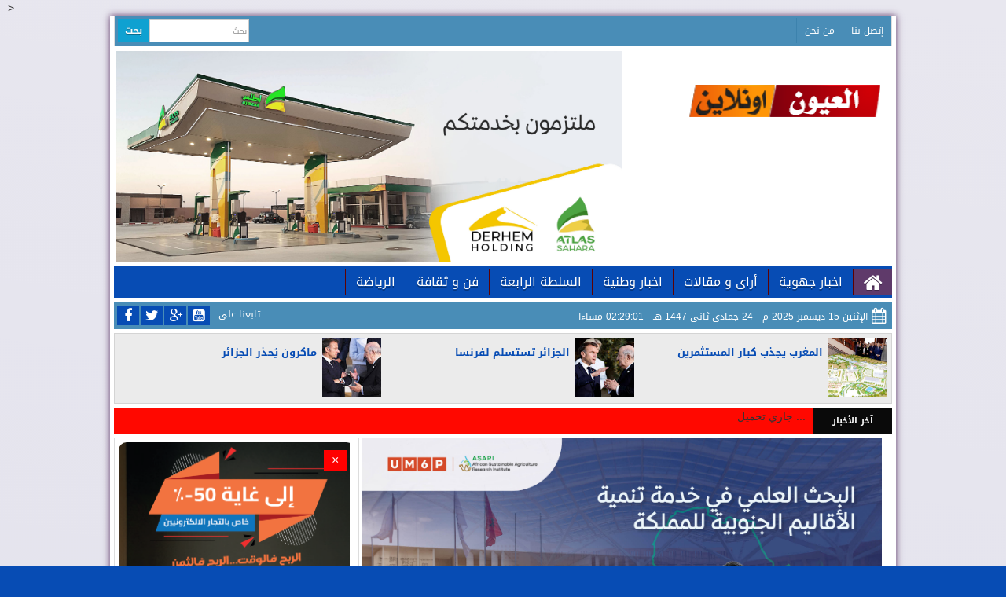

--- FILE ---
content_type: text/html; charset=UTF-8
request_url: https://www.laayoune.online/2023/03/news130689.html
body_size: 85969
content:
<!DOCTYPE html>
<html class='v2' lang='ar' xmlns='http://www.w3.org/1999/xhtml' xmlns:b='http://www.google.com/2005/gml/b' xmlns:data='http://www.google.com/2005/gml/data' xmlns:expr='http://www.google.com/2005/gml/expr' xmlns:og='http://ogp.me/ns#'>
  <head>
<script "></script>
<script async='async' src='//pagead2.googlesyndication.com/pagead/js/adsbygoogle.js'></script>
<script async='async' data-ad-client='ca-pub-7998985578646411' src='https://pagead2.googlesyndication.com/pagead/js/adsbygoogle.js'></script>
<script async='async' crossorigin='anonymous' src='https://pagead2.googlesyndication.com/pagead/js/adsbygoogle.js?client=ca-pub-7998985578646411'></script>
<!-- Global site tag (gtag.js) - Google Analytics -->
<script async='async' src='https://www.googletagmanager.com/gtag/js?id=UA-203471684-1'></script>
<script>
  window.dataLayer = window.dataLayer || [];
  function gtag(){dataLayer.push(arguments);}
  gtag('js', new Date());

  gtag('config', 'UA-203471684-1');
</script>
<!-- Google tag (gtag.js) -->
<script async='async' src='https://www.googletagmanager.com/gtag/js?id=G-4R1B7SW6DS'>
</script>
<script>
  window.dataLayer = window.dataLayer || [];
  function gtag(){dataLayer.push(arguments);}
  gtag('js', new Date());

  gtag('config', 'G-4R1B7SW6DS');
</script>
<!-- Google tag (gtag.js) -->
<script async='async' src='https://www.googletagmanager.com/gtag/js?id=G-4R1B7SW6DS'></script>
<script>
  window.dataLayer = window.dataLayer || [];
  function gtag(){dataLayer.push(arguments);}
  gtag('js', new Date());

  gtag('config', 'G-4R1B7SW6DS');
</script>
<!-- Google tag (gtag.js) -->
<script async='async' src='https://www.googletagmanager.com/gtag/js?id=G-LXYZ1V9X88'></script>
<script>
  window.dataLayer = window.dataLayer || [];
  function gtag(){dataLayer.push(arguments);}
  gtag('js', new Date());

  gtag('config', 'G-LXYZ1V9X88');
</script>
<!-- [ Meta Tag SEO ] -->
<meta content='53D3BFE36A3A376CF6D358DA4C1C73B5' name='msvalidate.01'/>
<meta content=' تابعو جديد أخبار الصحراء، و الأخبار الوطنية و الدولية على جريدة العيون اونلاين laayoune online   ' name='description'/>
<meta content='53D3BFE36A3A376CF6D358DA4C1C73B5' name='msvalidate.01'/>
<meta content='all' name='audience'/>
<meta content='general' name='rating'/>
<meta content='all' name='robots'/>
<meta content='index, follow' name='robots'/>
<meta content='id' name='language'/>
<meta content=' جهة العيون الساقية الحمراء، الاخبار، أخبار الصحراء، مخيمات تندوف، جبهة البوليساريو، أخبار المغرب، فلسطين، مدينة العيون، محمد السادس،  ' name='keywords'/>
<meta content='1 days' name='revisit-after'/>
<meta content='global' name='distribution'/>
<meta content='; الصحراء العيون اون لاين; صحراء اون لاين ; اون لاين ; صحيفة العيون اونلاين ; Laayoune.online ; laayoune.online ; أخبار الصحراء ; الصحراء ; جديد الاخبار ; العيون ; الساقية الحمراء ; حهة العيون ; السياسة ;الاقتصاد ;الرياضة ;الثقافة ;اخر الاخبار ; عاجل ; ولاية العيون ; Insurance ;news ;sport ;tv  ; Transfer ; Trading ; Classes; Software ; Credit ; Treatment; Degree ; Lawyer; Donate; Loans ; Claim ; Attorney ; Mortgage ; Gas/Electricity ; sahara ; online ; laayoune ' name='keywords'/>
<meta content='تابعو جديد أخبار الصحراء، و الأخبار الوطنية و الدولية على جريدة العيون اونلاين  ' name='description'/>
<meta charset='utf-8'/>
<meta content='width=device-width, initial-scale=1' name='viewport'/>
<meta content='AHna5lWGzuXHJRINHU3_AoiocuWkIXhT3ScEhTrV9YU' name='google-site-verification'/>
<meta content='a411c35dafd545c9f75d323be7aedcc6' name='propeller'/>
<meta content='blogger' name='generator'/>
<meta content='text/html; charset=UTF-8' http-equiv='Content-Type'/>
<link href='http://www.blogger.com/openid-server.g' rel='openid.server'/>
<link href='https://www.laayoune.online/' rel='openid.delegate'/>
<link href='https://www.laayoune.online/2023/03/news130689.html' rel='canonical'/>
<title>
تقديم دعم إضافي لفائدة مهنيي النقل الطرقي بالمغرب
        - 
        laayoune online
</title>
<meta content='أفادت وزارة النقل واللوجيستيك أنه سيتم، ابتداء يوم الإثنين 27 مارس 2023، الشروع في عملية التسجيل للحصول على دعم إضافي لفائدة مهنيي النقل الطرقي.

' name='description'/>
<meta content='تقديم دعم إضافي لفائدة مهنيي النقل الطرقي بالمغرب, laayoune online: تقديم دعم إضافي لفائدة مهنيي النقل الطرقي بالمغرب, laayoune online' name='keywords'/>
<link href='https://www.laayoune.online/feeds/posts/default' rel='alternate' title='laayoune online - Atom' type='application/atom+xml'/>
<link href='https://www.laayoune.online/feeds/posts/default?alt=rss' rel='alternate' title='laayoune online - RSS' type='application/rss+xml'/>
<link href='http://www.blogger.com/feeds/3244002574005235090/posts/default' rel='alternate' title='laayoune online - Atom' type='application/atom+xml'/>
<link href='https://blogger.googleusercontent.com/img/b/R29vZ2xl/AVvXsEhPLCUw_HkbAkuzIpHKJWlfuIyNexCtdLgrn5Wa4RuE-joKU534tBJvLLCeqDbuYeP1DOCFecu8mdxdE_arg-gfwQDiJJbKwMgkm6UiOxVUN3LiCL777os531T2dwy42ISkJGDinxjRK0Oikc_04o7wEdh-Hv5XL6rX0RWc6dRyeOwcxINGJar6GVrOdw/s72-c/_DSC2999%20copie.jpg' rel='image_src'/>
<link href='/favicon.ico' rel='icon' type='image/x-icon'/>
<link href='https://plus.google.com/جريدة إلكترونية مستقلة شاملة تجدد على مدار الساعة/posts' rel='publisher'/>
<link href='https://plus.google.com/جريدة إلكترونية مستقلة شاملة تجدد على مدار الساعة/about' rel='author'/>
<link href='https://plus.google.com/جريدة إلكترونية مستقلة شاملة تجدد على مدار الساعة' rel='me'/>
<meta content='جريدة إلكترونية مستقلة شاملة تجدد على مدار الساعة' name='google-site-verification'/>
<meta content='جريدة إلكترونية مستقلة شاملة تجدد على مدار الساعة' name='msvalidate.01'/>
<meta content='جريدة إلكترونية مستقلة شاملة تجدد على مدار الساعة' name='alexaVerifyID'/>
<meta content='جريدة إلكترونية مستقلة شاملة تجدد على مدار الساعة' name='yandex-verification'/>
<meta content='Indonesian' name='geo.placename'/>
<meta content='تابعو جديد أخبار الصحراء، و الأخبار الوطنية و الدولية على جريدة العيون اونلاين' name='Author'/>
<meta content='general' name='rating'/>
<meta content='id' name='geo.country'/>
<meta content='886ee1924732d75c' name='yandex-verification'/>
<!-- [ Social Media Meta Tag ] -->
<meta content='laayoune online: تقديم دعم إضافي لفائدة مهنيي النقل الطرقي بالمغرب' property='og:title'/>
<meta content='article' property='og:type'/>
<meta content='https://www.laayoune.online/2023/03/news130689.html' property='og:url'/>
<meta content='https://blogger.googleusercontent.com/img/b/R29vZ2xl/AVvXsEhPLCUw_HkbAkuzIpHKJWlfuIyNexCtdLgrn5Wa4RuE-joKU534tBJvLLCeqDbuYeP1DOCFecu8mdxdE_arg-gfwQDiJJbKwMgkm6UiOxVUN3LiCL777os531T2dwy42ISkJGDinxjRK0Oikc_04o7wEdh-Hv5XL6rX0RWc6dRyeOwcxINGJar6GVrOdw/s16000/_DSC2999%20copie.jpg' property='og:image'/>
<meta content='أفادت وزارة النقل واللوجيستيك أنه سيتم، ابتداء يوم الإثنين 27 مارس 2023، الشروع في عملية التسجيل للحصول على دعم إضافي لفائدة مهنيي النقل الطرقي.

' property='og:description'/>
<meta content='laayoune online' property='og:site_name'/>
<meta content='562901580420523' property='fb:app_id'/>
<meta content='100005787193074' property='fb:admins'/>
<meta content='en_US' property='og:locale'/>
<meta content='en_GB' property='og:locale:alternate'/>
<meta content='id_ID' property='og:locale:alternate'/>
<meta content='summary' name='twitter:card'/>
<meta content='laayoune online: تقديم دعم إضافي لفائدة مهنيي النقل الطرقي بالمغرب' name='twitter:title'/>
<meta content='جريدة إلكترونية مستقلة شاملة تجدد على مدار الساعة' name='twitter:site'/>
<meta content='جريدة إلكترونية مستقلة شاملة تجدد على مدار الساعة' name='twitter:creator'/>
<link href='//maxcdn.bootstrapcdn.com/font-awesome/4.3.0/css/font-awesome.min.css' rel='stylesheet'/>
<link href="//fonts.googleapis.com/earlyaccess/amiri.css" rel="stylesheet" type="text/css">
<link href="//fonts.googleapis.com/earlyaccess/droidarabickufi.css" rel="stylesheet" type="text/css">
<link href="//fonts.googleapis.com/earlyaccess/lateef.css" rel="stylesheet" type="text/css">
<link href="//fonts.googleapis.com/earlyaccess/droidarabicnaskh.css" rel="stylesheet" type="text/css">
<link href="//fonts.googleapis.com/earlyaccess/thabit.css" rel="stylesheet" type="text/css">
<!--[if lt IE 9]><script src="http://css3-mediaqueries-js.googlecode.com/svn/trunk/css3-mediaqueries.js"></script><![endif]-->
<!--[if lt IE 9]><script src="http://html5shim.googlecode.com/svn/trunk/html5.js"></script><![endif]-->
<meta content='AHna5lWGzuXHJRINHU3_AoiocuWkIXhT3ScEhTrV9YU' name='google-site-verification'/>
<style id='page-skin-1' type='text/css'><!--
*/
-----------------------------------------------
/*
*/
----------------------------------------------- */
/*
simple hack better layout
*/
body#layout{width:100%;float:left;padding-top:70px}
body#layout div.widget{position:}
body#layout div.section{position:initial;overflow:hidden}
body#layout #sidebar{float:left;margin-top:-260px;width:203px}
body#layout #footer1{float:right;width:22%}
body#layout #footer2{float:right;width:22%}
body#layout #footer3{float:right;width:22%}
body#layout #footer4{float:right;width:22%}
/*
simple hack better layout
*/
/*
simple hack new template version
*/
body .navbar{height:auto}
.section{margin:0}
body#layout .col-md-4{float:right;position:absolute;right:0;width:190px}
body#layout .col-md-2{position:initial;width:180px}
body#layout .footer-top{margin-top:10px;position:relative;z-index:2147483647}
body#layout .home-main-content{margin-left:180px;margin-top:-101px;position:relative;width:430px}
body#layout .GCUXF0KCNJB{background-color:#fff;border:1px solid #ccc;box-shadow:0 2px 4px rgba(0,0,0,0.1);box-sizing:border-box;color:#666;font-family:sans-serif;height:3em;line-height:1em;margin:1px 0 0;overflow:hidden;padding:5px;position:absolute;right:4px!important;top:62px!important;width:183px!important}
.GCUXF0KCNJB{background-color:#fff;border:1px solid #ccc;box-shadow:0 2px 4px rgba(0,0,0,0.1);box-sizing:border-box;color:#666;font-family:sans-serif;height:3em;left:817px;line-height:1em;margin:1px 0 0;overflow:hidden;padding:5px;position:absolute;top:62px;width:182px}
body#layout #taqafa-support-menu{display:none}
body#layout #ticker-n{display:none}
body#layout #taqafa-support-slider{display:none}
body#layout #taqafa-support-box-a{display:none}
body#layout #taqafa-support-box-b{display:none}
body#layout #taqafa-support-box-c{display:none}
body#layout #taqafa-support-box-d{display:none}
body#layout #taqafa-support-body{display:none}
body#layout .container-slash{float:left;width:610px}
body#layout .video-taqafa-support-post{display:none}
body#layout #cont-home{width:100%}
body#layout .leftsidebox{float:right;width:172px}
body#layout .home-taqafya-face{margin-right:0;width:400px}
body#layout .sidandpost{margin-left:217px;width:412px}
body#layout .taqafa-support-body{}
body#layout #editorframe{height:760px;width:800px}
.widget{line-height:1;margin:0}
.info-img {
background: url("https://blogger.googleusercontent.com/img/b/R29vZ2xl/AVvXsEgZmPac-TB7KV5uZ2k-Seil7xsF1n00Ap5vmUPvVwdo3P2FtmVxInb8BCxUa7TqG6ltz_itgUulvEbZScQJMGaNfrWs0YGj8P_-dl67L4VjpdkDiPqRGfuXVrqZq68jOOvbG9OB3lVjMUBI/s1600/logo.png") no-repeat scroll center center rgba(0, 0, 0, 0);
height: 72px;
}
.sidebar .widget-content a {
color: #333333 !important;
font-family: Droid Arabic Kufi,serif !important;
line-height: 20px !important;
text-decoration: none !important;
}
.recent_post_title {
float: left !important;
margin-right: 2px !important;
margin-top: 7px !important;
text-align: right !important;
width: 224px !important;
}
.sidebar .widget-content img {
}
.recent_post_content_item table, .recent_post_content_item tr, .recent_post_content_item td {
float: right !important;
margin-right: -3px !important;
margin-top: 2px !important;
vertical-align: middle !important;
height:71.2px!important;
}
.recent_post_content {
height: 927px !important;
overflow: hidden !important;
width: 100% !important;
}
.info-foot{}
.info-foot h2{border-bottom:medium none!important;font-size:14px!important;line-height:23px!important;margin-top:-1px!important;padding:0!important;text-align:center!important}
#beakingnews{width:100%;margin:0 auto;line-height:37px;;overflow:hidden;margin-bottom:20px;max-height:37px;overflow:hidden;background:#fff;-moz-box-shadow:0 1px 1px rgba(255,255,255,0.3) inset,0 -1px 1px rgba(0,0,0,0.3) inset;-webkit-box-shadow:0 1px 1px rgba(255,255,255,0.3) inset,0 -1px 1px rgba(0,0,0,0.3) inset;box-shadow:0 1px 1px rgba(255,255,255,0.3) inset,0 -1px 1px rgba(0,0,0,0.3) inset;background-clip:padding-box;border-left:none;max-height:37px}
#beakingnews .tulisbreaking{display:block;float:right;padding:0 7px;;color:#FCFCFC;background:#21b8ff;-moz-box-shadow:0 1px 1px rgba(255,255,255,0.3) inset,0 -1px 1px rgba(0,0,0,0.3) inset;-webkit-box-shadow:0 1px 1px rgba(255,255,255,0.3) inset,0 -1px 1px rgba(0,0,0,0.3) inset;box-shadow:0 1px 1px rgba(255,255,255,0.3) inset,0 -1px 1px rgba(0,0,0,0.3) inset;color:#FFF;font-family:GE SS Two Medium,droidkufi-bold;font-size:14px;line-height:37px;padding-right:10px;padding-left:10px;font-weight:normal;text-transform:uppercase}
#recentpostbreaking{float:right;padding-right:15px}
#recentpostbreaking ul,#recentpostbreaking li{line-height:29px;list-style:none outside none;margin:0 -3px 0 0;padding:0;text-align:right}
#recentpostbreaking li a {
color: #fff;
font-family: Droid Arabic Kufi,serif;
font-size: 13px;
font-weight: normal;
}
.widget ul{padding:0;margin:0;line-height:1}
.widget li,.BlogArchive #ArchiveList ul.flat li{padding:0;margin:0;text-indent:0}
/*
simple hack new template version
*/
/* Variable definitions
====================
<Group description="Page Text" selector="body">
<Variable name="body.text.color" description="Text Color" type="color" default="#666666"/>
</Group>
<Group description="Backgrounds" selector=".body-fauxcolumns-outer">
<Variable name="body.background.color" description="Outer Background" type="color" default="#282b2d"/>
<Variable name="header.background.color" description="Header Background" type="color" default="#fff"/>
<Variable name="content.background.color" description="Main Background" type="color" default="#fff"/>
<Variable name="sidebar.background.color" description="Sidebar Background" type="color" default="#fff"/>
<Variable name="mag.bg.color" description="Magazine Background" type="color" default="#fff"/>
</Group>
<Group description="Links" selector=".main-body">
<Variable name="link.color" description="Link Color" type="color" default="#464646"/>
<Variable name="link.hover.color" description="Hover Color" type="color" default="#074CB4"/>
</Group>
<Group description="Blog Title and Description" selector=".titlewrapper">
<Variable name="blog.title.color" description="Link Color" type="color" default="#074CB4"/>
<Variable name="blog.description.color" description="Hover Color" type="color" default="#323a45"/>
</Group>
<Group description="Post Header" selector=".post-home-title">
<Variable name="post.home.title.color" description="Home page Post title color" type="color" default="#282b2d"/>
<Variable name="post.home.titlehover.color" description="Home page Post title hover color" type="color" default="#074CB4"/>
<Variable name="post.post.title.color" description="Post page Post title hover color" type="color" default="#333"/>
</Group>
<Group description="Content color" selector=".article-container">
<Variable name="content.color" description="Content text color" type="color" default="#666"/>
</Group>
<Group description="Top nav bar" selector=".navbar-inverse">
<Variable name="navin.bg.color" description="Top nav background color" type="color" default="#074CB4"/>
<Variable name="navin.bghover.color" description="Top nav hover(link) background color" type="color" default="#222"/>
<Variable name="navin.link.color" description="Top nav link color" type="color" default="#fff"/>
<Variable name="navin.linkhover.color" description="Top nav link hover color" type="color" default="#fff"/>
</Group>
<Group description="Main nav bar" selector=".main-top-nav">
<Variable name="nav.main.color" description="Nav text color" type="color" default="#fff"/>
<Variable name="nav.border.color" description="Nav border color" type="color" default="#222"/>
<Variable name="nav.bg.color" description="Nav background color" type="color" default="#282b2d"/>
<Variable name="nav.linkhoverbg.color" description="Nav hover background color" type="color" default="#074CB4"/>
</Group>
<Group description="Main nav bar links" selector=".main-top-nav">
<Variable name="nav.link.color" description="Nav link color" type="color" default="#fff"/>
<Variable name="nav.link.border.color" description="Nav link border color" type="color" default="#282b2d"/>
<Variable name="nav.linkhover.color" description="Nav link hover color" type="color" default="#fff"/>
<Variable name="nav.linkhover.border.color" description="Nav link hover border color" type="color" default="#074CB4"/>
</Group>
<Group description="Nav bar home link and open link" selector=".navbar-brand">
<Variable name="nav.brand.color" description="Nav home color" type="color" default="#fff"/>
<Variable name="nav.brand.bg.color" description="Nav home background color" type="color" default="#222222"/>
<Variable name="nav.brandhover.color" description="Nav home hover color" type="color" default="#5e5e5e"/>
<Variable name="nav.brandhover.bg.color" description="Nav home background hover color" type="color" default="transparent"/>
</Group>
<Group description="Trending news" selector=".magazine_news_ticker">
<Variable name="trend.status.bg.color" description="Trending news message background" type="color" default="#074CB4"/>
<Variable name="trend.status.text.color" description="Trending news message color" type="color" default="#fff"/>
<Variable name="trend.ticker.link.color" description="News ticker color" type="color" default="#282b2d"/>
</Group>
<Group description="Footer" selector=".footer-top">
<Variable name="footer.bg.color" description="Footer Background" type="color" default="#222"/>
<Variable name="footer.text.color" description="Footer Text Color" type="color" default="#fff"/>
<Variable name="footer.link.color" description="Footer Link Color" type="color" default="#fff"/>
<Variable name="footer.linkhover.color" description="Footer Link Hover Color" type="color" default="#eee"/>
<Variable name="footer.header.color" description="Footer Header Color" type="color" default="#fff"/>
</Group>
<Group description="Footer Label Widgets" selector=".footer-top">
<Variable name="footer.label.link.color" description="Footer Label Link Color" type="color" default="#eee"/>
<Variable name="footer.label.linkhover.color" description="Footer Label Link Hover Color" type="color" default="#fff"/>
<Variable name="footer.label.border.color" description="Footer Border Bottom Color" type="color" default="#333"/>
</Group>
<Group description="Sidebar Label Widgets" selector=".sidebox">
<Variable name="sidebar.label.link.color" description="Sidebar link Color" type="color" default="#fff"/>
<Variable name="sidebar.label.linkhover.color" description="Sidebar link Hover Color" type="color" default="#fff"/>
<Variable name="sidebar.label.bg.color" description="Sidebar link background" type="color" default="#282b2d"/>
<Variable name="sidebar.label.bghover.color" description="Sidebar link hover background" type="color" default="#074CB4"/>
</Group>
<Group description="Home Page Magazine Widgets" selector=".taqafa-support-widgets">
<Variable name="mag.widget.bg.color" description="Magazine widget border color" type="color" default="#ddd"/>
<Variable name="mag.widget.title.color" description="Magazine widget title" type="color" default="#222"/>
<Variable name="mag.widget.titlehover.color" description="Magazine widget title hover" type="color" default="#074CB4"/>
<Variable name="mag.post.title.color" description="Magazine widget post title" type="color" default="#282b2d"/>
<Variable name="mag.post.titlehover.color" description="Magazine widget post title hover" type="color" default="#074CB4"/>
</Group>
<Group description="Sidebar Widgets" selector=".sidebar">
<Variable name="sidebar.title.color" description="Sidebar title color" type="color" default="#222"/>
<Variable name="sidebar.text.color" description="Sidebar text color" type="color" default="#808080"/>
<Variable name="sidebar.link.color" description="Sidebar link color" type="color" default="#333"/>
<Variable name="sidebar.linkhover.color" description="Sidebar link hover color" type="color" default="#222"/>
</Group>
<Group description="Read more" selector=".read_more_l">
<Variable name="readmore.link.color" description="Readmore link color" type="color" default="#fff"/>
<Variable name="readmore.bg.color" description="Readmore background color" type="color" default="#074CB4"/>
<Variable name="readmore.linkhover.color" description="Readmore link hover color" type="color" default="#fff"/>
<Variable name="readmore.bghover.color" description="Readmore background hover color" type="color" default="#222"/>
</Group>
<Group description="Footer credits" selector=".footer-link">
<Variable name="credit.text.color" description="Credit text color" type="color" default="#222"/>
<Variable name="credit.bg.color" description="Credit background color" type="color" default="#fff"/>
<Variable name="credit.link.color" description="Credit link color" type="color" default="#222"/>
</Group>
*/
a,abbr,acronym,address,applet,b,big,blockquote,body,caption,center,cite,code,dd,del,dfn,div,dl,dt,em,fieldset,font,form,h1,h2,h3,h4,h5,h6,html,i,iframe,img,ins,kbd,label,legend,li,object,ol,p,pre,q,s,samp,small,span,strike,strong,sub,sup,tt,u,ul,var{margin:0;padding:0;border:0;outline:0;font-size:100%;vertical-align:baseline;background:0 0}
html{font-family:sans-serif;-ms-text-size-adjust:100%;-webkit-text-size-adjust:100%}
body{margin:0}
/*-----Responsive Drop Down Menu by MBT ----*/
body{margin:0}
/* Profile
----------------------------------------------- */
#slides *{-moz-box-sizing:border-box;-webkit-box-sizing:border-box;box-sizing:border-box}
#slides ul,#slides li{padding:0;margin:0;list-style:none;position:relative}
#slides ul{height:330px;margin-top:0;-webkit-margin-before:0}
#taqafa-support-box-a li:first-child h3{float:right;font-family:Droid Arabic Kufi,serif;font-size:14px;font-style:normal;font-weight:bold;line-height:1.4;margin-bottom:4px;margin-right:0;position:relative;text-align:right;width:240px}
#taqafa-support-box-a li:first-child h3 a{color:#000;font-family:Droid Arabic Kufi,serif;font-size:17px;font-weight:normal}
#taqafa-support-box-a li:first-child h3 a:hover{color:#074CB4;font-family:Droid Arabic Kufi,serif;font-size:17px;font-weight:normal}
#taqafa-support-box-a li:first-child p{float:right;font-family:Droid Arabic Kufi,serif;font-size:13px;line-height:20px;margin-right:0;max-width:320px;padding:5px 0;text-align:right}
#taqafa-support-box-a li:first-child{float:right;height:360px;margin:0;overflow:hidden;padding:0 0 5px;width:50%}
#taqafa-support-box-mini-1{border:1px solid #ddd;float:left;height:525px;overflow:hidden;position:relative;width:49.6%}
.taqafa-support-box-mini-1-tit{border-bottom: 1px solid #461F52;background:url("") no-repeat scroll right -1px center #074CB4;height:37px;margin-top:-10px;width:100%}
.taqafa-support-box-mini-1-tit h2{color:#fff;font-family:Droid Arabic Kufi,serif;font-size:16px;font-weight:normal;line-height:34px;margin-right:34px;text-align:right;text-shadow:0 2px 0 rgba(0,0,0,0.3)}
.box-taqafya-left-n-ti-post{margin-top:-10px;padding:5px;-webkit-margin-before:-30px}
.taqafa-support-box-mini-2-tit{ border-bottom: 1px solid #461F52;background:url("") no-repeat scroll right -1px center #074CB4;height:37px;margin-top:-10px;width:100%}
.video-taqafa-support-post{border:1px solid #ddd;height:949px;margin-bottom:5px;width:172px}
.video-t {
background: #074CB4 url("") no-repeat scroll left 134px top -4px;
border-bottom: 1px solid #461F52;
height: 36px;
position: relative;
}
.sidandpost{position:relative}
#featured img{width:483px}
.leftsidebox{float:right;width:172px}
.home-taqafya-face{float:right;margin-right:3px;position:unset;width:497px}
#sidebar{width:312px}
#cont-home{}
.date {
color: #fff;
font-family: Droid Arabic Kufi,sans-serif !important;
font-size: 12px;
font-weight: normal;
height: 30px !important;
line-height: 34px;
margin-right: 31px;
margin-top: -19px;
text-align: right;
}
.fa-calendar::before {
color: #fff;
font-size: 20px;
margin-left: -26px;
margin-top: 5px;
position: absolute;
}
.taqafya-time{font-family:Droid Arabic Kufi,sans-serif!important;font-size:12px;font-weight:normal}
.like-nf {
color: #fff;
font-family: Droid Arabic Kufi,serif;
font-size: 12px;
font-weight: normal;
line-height: 45px;
margin-left: 126px;
margin-top: -7px;
position: absolute;
}
.fa-calendar::before {
color: #fff;
font-size: 20px;
margin-left: -26px;
margin-top: -8px;
position: absolute;
}
.taqafa-support-menu-top {
float: right;
max-width: 300px;
}
.taqafa-support-menu-top li {
border-left: 1px solid rgb(60, 130, 173);
color: #fff;
float: right;
line-height: 31px;
list-style: outside none none;
padding: 0 10px;
text-align: right;
}
.taqafa-support-menu-top li a {
color: #fff;
font-family: Droid Arabic Kufi,serif;
font-size: 12px;
font-weight: normal;
text-align: right;
}
#blog-pager-newer-link{display:none;float:left}
.home-link{display:none}
.post-com-facebook-menu{border:1px solid #ddd;margin-bottom:5px;margin-top:-20px;width:100%}
.title-com-facebook{background:url("") no-repeat scroll right 3px center #074CB4}
.post-com-facebook-menu h2{color:#fff!important;font-size:16px;height:30px;line-height:42px;padding:0!important;text-align:center;text-shadow:0 2px 0 rgba(0,0,0,0.3)}
.post-com-taqafya-rea-post-menu{border:1px solid #ddd;height:410px;margin-bottom:5px;margin-top:-20px;overflow:hidden;width:100%}
.title-com-taqafya-rea-post{background:#074CB4;margin-bottom:-5px}
.post-com-taqafya-rea-post-menu h2{color:#fff!important;font-size:16px;line-height:36px;padding:0!important;text-align:center;text-shadow:0 2px 0 rgba(0,0,0,0.3)}
#blog-pager,.pagenavi{clear:both;margin:15px auto;text-align:center}
.pagenavi .pages{display:none}
#blog-pager a,.pagenavi span,.pagenavi a{background:#074CB4;color:white;font-family:Arial;font-size:20px;margin:2px;padding:5px 10px;text-decoration:none;transition:all 0.3s ease-in-out 0s}
#blog-pager a:hover,.pagenavi a:hover{background:none repeat scroll 0 0 #074CB4}
#blog-pager-older-link,#blog-pager-newer-link{float:none}
.pagenavi .current{background:none repeat scroll 0 0 #074CB4}
#error-not-found{padding:5px}
td.tr-caption{font-size:10px;margin-right:0;text-align:center!important;width:50%}
td.tr-caption a{color:#074CB4}
.main-post-body a{color:#074CB4}
#error-not-found .home-page{background:none repeat scroll 0 0 #074CB4;color:#fff;font-family:Droid Arabic Kufi,sans-serif!important;font-size:16px;font-weight:bold;margin-left:267px;padding:5px}
#error-404{border:20px solid #074CB4;border-radius:240px;height:274px;margin:0 auto 10px;text-align:center;transition:all 0.8s ease 0s;width:274px}
#error-404:hover{border-color:#074CB4}
#error-404 span{color:#074CB4;font-size:100px;font-weight:bold;line-height:240px}
#error-404 span p{font-family:Droid Arabic Kufi,sans-serif!important;font-size:20px;margin-left:99px;margin-top:-187px;position:absolute;z-index:2147483647}
.large-heading{font-family:Droid Arabic Kufi,sans-serif!important;font-size:36px;line-height:1.2em}
.light-heading{font-family:Droid Arabic Kufi,sans-serif!important;font-size:20px;font-weight:normal}
.status-msg-bg{background-color:transparent}
.sidebar-wrapper,.page-header{display:none}
.main-wrapper{margin-right:0}
.outer-wrapper{min-height:0}
.status-msg-border{border:0 none}
.status-msg-bg{background-color:#ccc;display:none;opacity:0.8;position:relative;width:100%;z-index:1}
.status-msg-wrap{display:none;font-size:110%;margin:10px auto;position:relative;width:90%}
.navbar-right{float:right;height:25px;max-width:500px;text-align:right;width:500px}
.navbar-right ul{}
.navbar-right li{float:right;font-family:Droid Arabic Kufi,serif!important;font-size:13px;font-weight:normal;line-height:24px;margin-right:5px}
.navbar-right li a{border-left:1px solid #ddd;color:#888888!important;margin-left:0;padding-left:5px;text-decoration:none}
.navbar-right li a:hover{border-left:1px solid #ddd;color:#000!important;margin-left:0;padding-left:5px;text-decoration:none}
.fb-nav{background:none repeat scroll 0 0 #39599f;color:#fff!important;width:40px}
.t-nav{background:none repeat scroll 0 0 #45B0E3;color:#fff!important;width:40px}
.plus-nav{background:none repeat scroll 0 0 #B83600;color:#fff!important;width:40px}
.shear-f{float:right;margin-top:-6px;width:100px}
.youtube-n{background:none repeat scroll 0 0 #E70031;color:#fff!important;width:40px}
.instagram-nav{background:none repeat scroll 0 0 #A17057;color:#fff!important;width:40px}
.nav-pills > li .fb-nav:hover{background:#6686cc;float:left;line-height:14px}
.nav-pills > li .t-nav:hover{background:#59c4f7;float:left;line-height:14px}
.nav-pills > li .plus-nav:hover{background:#dd5b25;float:left;line-height:14px}
.nav-pills > li .youtube-n:hover{background:#ff2051;float:left;line-height:14px}
.nav-pills > li .instagram-nav:hover{background:#c8977e;float:left;line-height:14px}
.box-taqafya-left-n{border:1px solid #ddd;height:641px}
.box-taqafya-left-n-2{border:1px solid #ddd;height:640px;margin-top:5px!important}
.box-taqafya-left-n-3{border:1px solid #ddd;height:266px;margin-bottom:5px;margin-top:0!important}
.box-taqafya-left-n-tit {
background: #074CB4 url("") no-repeat scroll right 0 top -3px;
border-bottom: 1px solid #461F52;
height: 38px;
margin-top: -10px;
}
.box-taqafya-left-n-tit h2{color:#fff;font-family:Droid Arabic Kufi,serif;font-size:16px;font-weight:normal;line-height:30px;margin-right:36px;text-align:right;text-shadow:0 2px 0 rgba(0,0,0,0.3)}
.video-t h2{color:#fff;font-family:Droid Arabic Kufi,serif;font-size:16px;font-weight:normal;line-height:31px;margin-right:34px;margin-top:0;text-align:right;text-shadow:0 2px 0 rgba(0,0,0,0.3)}
.taqafa-support-box-mini-2-tit h2{color:#fff;font-family:Droid Arabic Kufi,serif;font-size:16px;font-weight:normal;line-height:34px;margin-right:34px;text-align:right;text-shadow:0 2px 0 rgba(0,0,0,0.3)}
.box-taqafya-left-n li:first-child h3{float:right;font-family:Droid Arabic Kufi,serif;font-size:14px;font-style:normal;font-weight:bold;line-height:1.4;margin-right:5px;position:relative;text-align:right;width:295px}
.box-taqafya-left-n li:first-child h3 a{color:#000;font-family:Droid Arabic Kufi,serif;font-size:17px;font-weight:normal}
.box-taqafya-left-n li:first-child h3 a:hover{color:#074CB4;font-family:Droid Arabic Kufi,serif;font-size:17px;font-weight:normal}
.box-taqafya-left-n li:first-child p{float:right;font-family:Droid Arabic Kufi,serif;font-size:13px;height:82px;line-height:19px;margin-right:5px;margin-top:-10px;max-width:300px;overflow:hidden;padding:5px 0;position:relative;text-align:right}
.box-taqafya-left-n li:first-child{border-bottom:1px solid #ddd;float:none;height:303px;margin:0;padding:0 0 5px;width:100%}
.box-taqafya-left-n li{float:right;height:145px;margin-bottom:5px;margin-top:5px;overflow:hidden;position:relative;width:50%}
.box-taqafya-left-n-2 li{float:right;height:145px;margin-bottom:5px;margin-top:5px;overflow:hidden;position:relative;width:50%}
#taqafa-support-box-mini-2 li{float:right;height:140px;margin-top:5px;overflow:hidden;width:160px}
.box-taqafya-left-n li h3{font-family:Droid Arabic Kufi,serif;font-size:13px;font-weight:normal;line-height:14px;margin-top:6px;position:absolute;text-align:center;width:145px}
.box-taqafya-left-n li h3 a{font-family:Droid Arabic Kufi,serif;font-size:13px;font-weight:normal;line-height:18px;text-align:center;width:160px}
.box-taqafya-left-n li h3 a:hover{font-family:Droid Arabic Kufi,serif;font-size:13px;font-weight:normal;line-height:18px;text-align:center;wi074CB40px;color:#074CB4}
.box-taqafya-left-n li .taqafya-thumb{width:158px}
.box-taqafya-left-n li .post-meta{background:rgba(108, 70, 119, 0.71);color:#fff;font-family:Droid Arabic Kufi,'Comic Sans MS';font-size:12px;margin-left:1px;margin-top:-19px;overflow:hidden;padding:1px 33px 1px 5px;position:absolute;text-align:center;width:148px}
.box-taqafya-left-n li .taqafya-thumb img{height:100px;margin-left:1px;width:148px}
.box-taqafya-left-n li:first-child .taqafya-thumb{border:1px solid #ddd;float:right;height:180px;margin-right:0;margin-top:10px;padding:5px;width:300px}
.box-taqafya-left-n li:first-child .post-meta{background:rgba(108, 70, 119, 0.71);color:#fff;font-family:Droid Arabic Kufi,'Comic Sans MS';font-size:12px;margin-left:7px;margin-top:164px;overflow:hidden;padding:1px 95px 1px 5px;position:absolute;text-align:center;width:289px;z-index:99}
.box-taqafya-left-n li:first-child .taqafya-thumb a img{height:168px;width:100%}
.box-taqafya-left-n li:first-child .taqafya-thumb a h3{height:168px;width:100%}
.taqafa-support-s-bottom-box-mini{height:525px;margin-top:5px;width:100%}
#taqafa-support-box-mini-2{border:1px solid #ddd;float:right;height:525px;overflow:hidden;position:relative;width:49.6%}
.taqafa-support-box-mini-2-tit{ border-bottom: 1px solid #461F52;}
.dd{float:right}
.dm{float:right;line-height:14px;margin-right:5px}
.dy{float:right;margin-right:5px}
.box-taqafya-left-n-2 li:first-child h3{float:right;font-family:Droid Arabic Kufi,serif;font-size:14px;font-style:normal;font-weight:bold;line-height:1.4;margin-right:5px;position:relative;text-align:right;width:295px}
.box-taqafya-left-n-2 li:first-child h3 a{color:#000;font-family:Droid Arabic Kufi,serif;font-size:17px;font-weight:normal}
.box-taqafya-left-n-2 li:first-child h3 a:hover{color:#074CB4;font-family:Droid Arabic Kufi,serif;font-size:17px;font-weight:normal}
.box-taqafya-left-n-2 li:first-child p{float:right;font-family:Droid Arabic Kufi,serif;font-size:13px;height:85px;line-height:28px;margin-right:5px;margin-top:-10px;max-width:300px;overflow:hidden;padding:5px 0;position:relative;text-align:right}
.box-taqafya-left-n-2 li:first-child{border-bottom:1px solid #ddd;float:none;height:303px;margin:0;overflow:hidden;padding:0 0 5px;width:100%}
#taqafa-support-box-mini-2 li{float:right;height:140px;margin-top:5px;overflow:hidden;width:160px}
.box-taqafya-left-n-2 li h3{font-family:Droid Arabic Kufi,serif;font-size:13px;font-weight:normal;line-height:14px;margin-top:6px;position:absolute;text-align:center;width:145px}
.box-taqafya-left-n-2 li h3 a{font-family:Droid Arabic Kufi,serif;font-size:13px;font-weight:normal;line-height:18px;text-align:center;width:160px}
.box-taqafya-left-n-2 li h3 a:hover{font-family:Droid Arabic Kufi,serif;font-size:13px;font-weight:normal;line-height:18px;text-align:center;width:160px;color:#074CB4}
.box-taqafya-left-n-2 li .taqafya-thumb{width:158px}
#lideshow5 .box-content{-webkit-margin-before:-36px}
#lideshow6 .box-content{-webkit-margin-before:-36px}
#lideshow10 .box-content{-webkit-margin-before:5px}
.box-taqafya-left-n-2 li .post-meta{background:rgba(108, 70, 119, 0.71);color:#fff;font-family:Droid Arabic Kufi,'Comic Sans MS';font-size:12px;margin-left:1px;margin-top:-19px;overflow:hidden;padding:1px 33px 1px 5px;position:absolute;text-align:center;width:148px}
.box-taqafya-left-n-2 li .taqafya-thumb img{height:100px;margin-left:1px;width:148px}
.box-taqafya-left-n-2 li:first-child .taqafya-thumb{border:1px solid #ddd;float:right;height:180px;margin-right:0;margin-top:10px;padding:5px;width:300px}
.box-taqafya-left-n-2 li:first-child .post-meta{background:rgba(108, 70, 119, 0.71);color:#fff;font-family:Droid Arabic Kufi,'Comic Sans MS';margin-left:7px;margin-top:165px;overflow:hidden;padding:1px 104px 1px 5px;position:absolute;text-align:center;width:288px;z-index:99}
.box-taqafya-left-n-2 li:first-child .taqafya-thumb a img{height:168px;width:100%}
.box-taqafya-left-n-2 li:first-child .taqafya-thumb a h3{height:168px;width:100%}
#taqafa-support-box-a li{float:right;height:88px;margin-bottom:5px;overflow:hidden;position:relative;width:50%}
#taqafa-support-box-a li h3{font-family:Droid Arabic Kufi,serif;font-size:13px;font-weight:normal;line-height:21px;position:absolute;text-align:right;width:143px}
#taqafa-support-box-a li h3 a{font-family:Droid Arabic Kufi,serif;font-size:13px;font-weight:normal;line-height:16px;text-align:center;width:160px}
#taqafa-support-box-a li h3 a:hover{font-family:Droid Arabic Kufi,serif;font-size:13px;font-weight:normal;line-height:16px;text-align:center;width:160px;color:#074CB4}
.video-taqafa-support-post li:first-child h3{float:right;font-family:Droid Arabic Kufi,serif;font-size:14px;font-style:normal;font-weight:bold;line-height:0;margin-right:5px;margin-top:-5px;position:relative;text-align:center;width:160px}
.video-taqafa-support-post li:first-child h3 a{color:#464646;font-family:Droid Arabic Kufi,serif;font-size:13px;font-weight:normal;text-align:center}
.video-taqafa-support-post li:first-child h3 a:hover{font-family:Droid Arabic Kufi,serif;font-size:13px;text-align:center;font-weight:normal}
.video-taqafa-support-post li:first-child p{display:none;float:right;font-family:Droid Arabic Kufi,serif;font-size:13px;line-height:26px;margin-right:5px;max-width:320px;padding:5px 0;text-align:right}
.video-taqafa-support-post li:first-child{border-bottom:1px solid #ddd;float:none;height:auto;margin:0 0 5px;padding:0 0 5px;width:100%}
.video-taqafa-support-post li{border-bottom:1px solid #ddd;float:right;height:175.9px;margin-bottom:0;margin-right:4px;margin-top:6.1px;overflow:hidden;width:160px}
.video-taqafa-support-post li h3{font-family:Droid Arabic Kufi,serif;font-size:13px;font-weight:normal;height:32px;line-height:16px;overflow:hidden;position:absolute;text-align:center;width:160px}
.video-taqafa-support-post li h3 a{font-family:Droid Arabic Kufi,serif;font-size:13px;font-weight:normal;line-height:16px;text-align:center;width:160px}
.video-taqafa-support-post li h3 a:hover{font-family:Droid Arabic Kufi,serif;font-size:13px;font-weight:normal;line-height:16px;text-align:center;width:160px;color:#074CB4}
.video-taqafa-support-post li .taqafya-thumb{width:160px}
.video-taqafa-support-post li .taqafya-thumb:hover{opacity:0.8;filter:alpha(opacity=80)}
.video-taqafa-support-post li .player-b{background:url("https://blogger.googleusercontent.com/img/b/R29vZ2xl/AVvXsEgN_4741DFxSVOox6M9CsYTBKlD__XtHsqmW-07Tyw8v7JC4Bm_O4NgwL8uFXKmXi_aULjphF3usA5V4ud4wm5kUsNa5Epu8_qXYtI9dZN2fwB4p13_vVS7dVG78MIrjXbgRKtwauWE53B2/s1600/taqafya-play.png") no-repeat scroll center center rgba(0,0,0,0);height:34px;margin-left:-97px;margin-top:45px;position:absolute;width:34px}
.video-taqafa-support-post li .post-meta{background:url("") no-repeat scroll right 3px center #074CB4;color:#fff;display:none;font-family:Droid Arabic Kufi,'Comic Sans MS';margin-top:-22px;overflow:hidden;padding:1px 5px;position:absolute;text-align:center;width:160px}
.video-taqafa-support-post li .taqafya-thumb img{height:120px;width:160px}
.video-taqafa-support-post li:first-child .taqafya-thumb{float:right;height:130px;margin-right:4px;margin-top:10px;width:160px}
.video-taqafa-support-post li:first-child .taqafya-thumb a{}
.video-taqafa-support-post li:first-child .post-meta{background:url("") no-repeat scroll right 3px center #074CB4;color:#fff;font-family:Droid Arabic Kufi,'Comic Sans MS';margin-left:355px;margin-top:152px;overflow:hidden;padding:1px 5px;position:absolute;text-align:center;width:300px;z-index:99}
.video-taqafa-support-post li:first-child .taqafya-thumb a img{height:120px;width:100%}
.video-taqafa-support-post li:first-child .taqafya-thumb a h3{height:168px;width:100%}
#taqafa-support-box-a li .taqafya-thumb{float:right;height:88px;margin-right:4px;width:90px}
#taqafa-support-box-a li .post-meta{background:rgba(108, 70, 119, 0.71);color:#fff;font-family:Droid Arabic Kufi,'Comic Sans MS';font-size:12px;margin-left:148px;margin-top:69px;overflow:hidden;padding:1px 6px 1px 1px;position:absolute;text-align:center;width:90px}
#taqafa-support-box-a li .taqafya-thumb img{height:88px;width:90px}
#taqafa-support-box-a li .taqafya-thumb:hover{opacity:0.8;filter:alpha(opacity=80)}
#taqafa-support-box-a li:first-child .taqafya-thumb{border:1px solid #ddd;float:right;height:180px;margin-right:0;margin-top:0;padding:5px;position:relative;width:240px;opacity:1;filter:alpha(opacity=100)}
#taqafa-support-box-a li:first-child .taqafya-thumb:hover{border:1px solid #ddd;float:right;height:180px;margin-right:0;margin-top:0;padding:5px;position:relative;width:240px;opacity:0.8;filter:alpha(opacity=80)}
#taqafa-support-box-b li:first-child .taqafya-thumb:hover{border:1px solid #ddd;float:right;height:180px;margin-right:0;margin-top:0;padding:5px;position:relative;width:240px;opacity:0.8;filter:alpha(opacity=80)}
#taqafa-support-box-a li:first-child .post-meta{background:rgba(108, 70, 119, 0.71);color:#fff;font-family:Droid Arabic Kufi,'Comic Sans MS';margin-left:8px;margin-top:155px;overflow:hidden;padding:1px 67px 1px 5px;position:absolute;text-align:center;width:229px;z-index:99}
#taqafa-support-box-a li:first-child .taqafya-thumb a img{height:168px;width:100%}
#taqafa-support-box-a li:first-child .taqafya-thumb a h3{height:168px;width:100%}
#taqafa-support-box-b li:first-child h3{float:right;font-family:Droid Arabic Kufi,serif;font-size:14px;font-style:normal;font-weight:bold;line-height:20px;margin-right:5px;position:relative;text-align:right;width:235px}
#taqafa-support-box-b li:first-child h3 a{color:#000;font-family:Droid Arabic Kufi,serif;font-size:17px;font-weight:normal}
#taqafa-support-box-b li:first-child h3 a:hover{color:#074CB4;font-family:Droid Arabic Kufi,serif;font-size:17px;font-weight:normal}
#taqafa-support-box-b li:first-child p{float:left;font-family:Droid Arabic Kufi,serif;font-size:13px;height:108px!important;line-height:20px;margin-right:0;margin-top:-15px;max-width:240px;overflow:hidden;padding:5px 0;position:unset;text-align:right}
#taqafa-support-box-b li:first-child{border-bottom:1px solid #ddd;float:none;height:auto;margin:0;overflow:hidden;padding:0 0 5px;position:relative;width:100%}
#taqafa-support-box-b li{float:right;height:140px;margin-top:5px;overflow:hidden;width:161px}
.PopularPosts .widget-content ul li{border-bottom:1px solid #ddd;height:90px;margin-bottom:5px;padding:0}
.PopularPosts .item-thumbnail{float:right;height:85px;margin:0 -5px 5px 5px;width:85px}
.PopularPosts .item-thumbnail:hover{float:right;height:85px;margin:0 -5px 5px 5px;width:85px;opacity:0.8;filter:alpha(opacity=80)}
.PopularPosts img{height:85px;width:85px}
.post-author .vcard{}
.PopularPosts .item-title{color:#000;font-family:Droid Arabic Kufi,serif;font-size:15px;text-align:right}
.PopularPosts .item-snippet{font-family:Droid Arabic Kufi,serif;font-size:13px;height:55px;line-height:19px;margin-top:2px;overflow:hidden;position:initial;right:90px;text-align:right;width:214px}
#taqafa-support-box-b li h3{font-family:Droid Arabic Kufi,serif;font-size:13px;font-weight:normal;line-height:16px;position:absolute;text-align:center;width:160px}
#taqafa-support-box-b li h3 a{font-family:Droid Arabic Kufi,serif;font-size:13px;font-weight:normal;line-height:16px;text-align:center;width:160px}
#taqafa-support-box-b li h3 a:hover{font-family:Droid Arabic Kufi,serif;font-size:13px;font-weight:normal;line-height:16px;text-align:center;width:160px;color:#074CB4}
#taqafa-support-box-b li .taqafya-thumb{width:160px}
#taqafa-support-box-b li .taqafya-thumb:hover{opacity:0.8;filter:alpha(opacity=80)}
#taqafa-support-box-b li .post-meta{background:rgba(108, 70, 119, 0.71);color:#fff;font-family:Droid Arabic Kufi,'Comic Sans MS';font-size:12px;margin-top:-19px;overflow:hidden;padding:1px 38px 1px 5px;position:absolute;text-align:center;width:160px}
#taqafa-support-box-b li .taqafya-thumb img{height:100px;width:160px}
#taqafa-support-box-b li:first-child .taqafya-thumb{border:1px solid #ddd;float:right;height:180px;margin-right:0;margin-top:0;padding:5px;width:240px}
#taqafa-support-box-b li:first-child .post-meta{background:rgba(108, 70, 119, 0.71);color:#fff;font-family:Droid Arabic Kufi,'Comic Sans MS';font-size:12px;margin-left:251px;margin-top:153px;overflow:hidden;padding:2px 61px 2px 5px;position:absolute;text-align:center;width:228px;z-index:99}
#taqafa-support-box-mini-1 li:first-child h3{float:right;font-family:Droid Arabic Kufi,serif;font-size:14px;font-style:normal;font-weight:bold;line-height:1.4;margin-right:5px;position:relative;text-align:right;width:315px}
#taqafa-support-box-mini-1 li:first-child h3 a{color:#000;font-family:Droid Arabic Kufi,serif;font-size:17px;font-weight:normal}
#taqafa-support-box-mini-1 li:first-child h3 a:hover{color:#074CB4;font-family:Droid Arabic Kufi,serif;font-size:17px;font-weight:normal}
#taqafa-support-box-mini-1 li:first-child p{float:right;font-family:Droid Arabic Kufi,serif;font-size:13px;height:110px;line-height:26px;margin-right:5px;margin-top:-10px;max-width:320px;overflow:hidden;padding:5px 0;position:unset;text-align:right}
#taqafa-support-box-mini-1 li:first-child{border-bottom:1px solid #ddd;float:none;height:332px;margin:0;padding:0 0 5px;width:100%}
#taqafa-support-box-mini-2 li{float:right;height:140px;margin-top:5px;overflow:hidden;width:160px}
#taqafa-support-box-mini-1 li h3{font-family:Droid Arabic Kufi,serif;font-size:13px;font-weight:normal;line-height:18px;margin-top:5px;position:absolute;text-align:center;width:160px}
#taqafa-support-box-mini-1 li h3 a{font-family:Droid Arabic Kufi,serif;font-size:13px;font-weight:normal;line-height:16px;text-align:center;width:160px}
#taqafa-support-box-mini-1 li h3 a:hover{font-family:Droid Arabic Kufi,serif;font-size:13px;font-weight:normal;line-height:16px;text-align:center;width:160px;color:#074CB4}
#taqafa-support-box-mini-1 li .taqafya-thumb{width:158px}
#taqafa-support-box-mini-1 li .taqafya-thumb:hover{opacity:0.8;filter:alpha(opacity=80)}
#taqafa-support-box-mini-2 li .taqafya-thumb:hover{opacity:0.8;filter:alpha(opacity=80)}
#taqafa-support-box-mini-1 li .post-meta{background:rgba(108, 70, 119, 0.71);color:#fff;font-family:Droid Arabic Kufi,'Comic Sans MS';font-size:12px;margin-top:-19px;overflow:hidden;padding:1px 38px 1px 5px;position:absolute;text-align:center;width:158px}
#taqafa-support-box-mini-1 li .taqafya-thumb img{height:100px;width:158px}
#taqafa-support-box-mini-1 li:first-child .taqafya-thumb{border:1px solid #ddd;float:right;height:180px;margin-right:0;margin-top:0;padding:5px;width:321px}
#taqafa-support-box-mini-1 li:first-child .taqafya-thumb:hover{border:1px solid #ddd;float:right;height:180px;margin-right:0;margin-top:0;padding:5px;position:relative;width:322px;opacity:0.8;filter:alpha(opacity=80)}
#taqafa-support-box-mini-2 li:first-child .taqafya-thumb:hover{border:1px solid #ddd;float:right;height:180px;margin-right:0;margin-top:0;padding:5px;position:relative;width:322px;opacity:0.8;filter:alpha(opacity=80)}
#taqafa-support-box-mini-1 li:first-child .post-meta{background:rgba(108, 70, 119, 0.71);color:#fff;font-family:Droid Arabic Kufi,'Comic Sans MS';font-size:12px;margin-left:6px;margin-top:155px;overflow:hidden;padding:1px 119px 1px 5px;position:absolute;text-align:center;width:310px;z-index:99}
#taqafa-support-box-mini-1 li:first-child .taqafya-thumb a img{height:168px;width:100%}
#taqafa-support-box-mini-1 li:first-child .taqafya-thumb a h3{height:168px;width:100%}
#taqafa-support-box-mini-2 li:first-child h3{float:right;font-family:Droid Arabic Kufi,serif;font-size:14px;font-style:normal;font-weight:bold;line-height:1.4;margin-right:5px;position:relative;text-align:right;width:315px}
#taqafa-support-box-mini-2 li:first-child h3 a{color:#000;font-family:Droid Arabic Kufi,serif;font-size:17px;font-weight:normal}
#taqafa-support-box-mini-2 li:first-child h3 a:hover{color:#074CB4;font-family:Droid Arabic Kufi,serif;font-size:17px;font-weight:normal}
#taqafa-support-box-mini-2 li:first-child p{float:right;font-family:Droid Arabic Kufi,serif;font-size:13px;height:110px;line-height:27px;margin-right:5px;margin-top:-10px;max-width:320px;overflow:hidden;padding:5px 0;position:relative;text-align:right}
#taqafa-support-box-mini-2 li:first-child{border-bottom:1px solid #ddd;float:none;height:332px;margin:0;padding:0 0 5px;width:100%}
#taqafa-support-box-mini-1 li{float:right;height:140px;margin-top:5px;overflow:hidden;width:160px}
#taqafa-support-box-mini-2 li h3{font-family:Droid Arabic Kufi,serif;font-size:13px;font-weight:normal;line-height:18px;margin-top:5px;position:absolute;text-align:center;width:160px}
#taqafa-support-box-mini-2 li h3 a{font-family:Droid Arabic Kufi,serif;font-size:13px;font-weight:normal;line-height:16px;text-align:center;width:160px}
#taqafa-support-box-mini-2 li h3 a:hover{font-family:Droid Arabic Kufi,serif;font-size:13px;font-weight:normal;line-height:16px;text-align:center;width:160px;color:#074CB4}
#taqafa-support-box-mini-2 li .taqafya-thumb{width:160px}
#taqafa-support-box-mini-2 li .post-meta{background:rgba(108, 70, 119, 0.71);color:#fff;font-family:Droid Arabic Kufi,'Comic Sans MS';font-size:12px;margin-top:-19px;overflow:hidden;padding:1px 40px 1px 5px;position:absolute;text-align:center;width:158px}
#taqafa-support-box-mini-2 li .taqafya-thumb img{height:100px;width:158px}
#taqafa-support-box-mini-2 li:first-child .taqafya-thumb{border:1px solid #ddd;float:right;height:180px;margin-right:0;margin-top:0;padding:5px;width:321px}
#taqafa-support-box-mini-2 li:first-child .post-meta{background:rgba(108, 70, 119, 0.71);color:#fff;font-family:Droid Arabic Kufi,'Comic Sans MS';font-size:12px;margin-left:6px;margin-top:155px;overflow:hidden;padding:1px 115px 1px 5px;position:absolute;text-align:center;width:310px;z-index:99}
#taqafa-support-box-mini-2 li:first-child .taqafya-thumb a img{height:168px;width:100%}
#taqafa-support-box-mini-2 li:first-child .taqafya-thumb a h3{height:168px;width:100%}
#taqafa-support-box-b li:first-child .taqafya-thumb a img{height:168px;width:100%}
#taqafa-support-box-b li:first-child .taqafya-thumb a h3{height:168px;width:100%}
#taqafa-support-box-c li:first-child h3{float:right;font-family:Droid Arabic Kufi,serif;font-size:14px;font-style:normal;font-weight:bold;line-height:21px;margin-right:3px;position:relative;text-align:right;width:237px}
#taqafa-support-box-c li:first-child h3 a{color:#000;font-family:Droid Arabic Kufi,serif;font-size:17px;font-weight:normal}
#taqafa-support-box-c li:first-child h3 a:hover{color:#074CB4;font-family:Droid Arabic Kufi,serif;font-size:17px;font-weight:normal}
#taqafa-support-box-c li:first-child p{float:right;font-family:Droid Arabic Kufi,serif;font-size:13px;height:95px;line-height:18px;margin-right:5px;margin-top:-15px;max-width:230px;overflow:hidden;padding:5px 0;position:relative;text-align:right}
#taqafa-support-box-c li:first-child{border-bottom:1px solid #ddd;float:none;height:auto;margin:0;padding:0 0 5px;width:100%}
#taqafa-support-box-c li{float:right;margin-top:5px;overflow:hidden;width:50%;-webkit-margin-before:-15px}
#taqafa-support-box-c li h3{font-family:Droid Arabic Kufi,serif;font-size:13px;font-weight:normal;line-height:16px;margin-right:0;padding-left:4px;position:absolute;text-align:right;width:158px}
#taqafa-support-box-c li h3 a{font-family:Droid Arabic Kufi,serif;font-size:13px;font-weight:normal;line-height:16px;text-align:center;width:160px}
#taqafa-support-box-c li h3 a:hover{font-family:Droid Arabic Kufi,serif;font-size:13px;font-weight:normal;line-height:16px;text-align:center;width:160px;color:#074CB4}
#taqafa-support-box-c li .taqafya-thumb{width:100%}
#taqafa-support-box-c li .post-meta{background:rgba(108, 70, 119, 0.71);color:#fff;display:none!important;font-family:Droid Arabic Kufi,'Comic Sans MS';font-size:10px;margin-left:162px;margin-top:64px;overflow:hidden;padding:1px 5px;position:absolute;text-align:center;width:80px}
#taqafa-support-box-c li .taqafya-thumb img{float:right;height:80px;width:80px}
#taqafa-support-box-c li .taqafya-thumb:hover{opacity:0.8;filter:alpha(opacity=80)}
#taqafa-support-box-c li:first-child .taqafya-thumb{border:1px solid #ddd;float:right;height:180px;margin-right:0;margin-top:0;padding:5px;width:240px}
#taqafa-support-box-c li:first-child .post-meta{background:rgba(108, 70, 119, 0.71);color:#fff;font-family:Droid Arabic Kufi,'Comic Sans MS';font-size:12px;margin-left:251px;margin-top:155px;overflow:hidden;padding:1px 64px 1px 5px;position:absolute;text-align:center;width:228px;z-index:99}
#taqafa-support-box-c li:first-child .taqafya-thumb a img{height:168px;width:100%}
#taqafa-support-box-c li:first-child .taqafya-thumb a h3{height:168px;width:100%}
#taqafa-support-box-c li:first-child .taqafya-thumb:hover{border:1px solid #ddd;float:right;height:180px;margin-right:0;margin-top:0;padding:5px;position:relative;width:240px;opacity:0.8;filter:alpha(opacity=80)}
#taqafa-support-box-d li:first-child h3{float:right;font-family:Droid Arabic Kufi,serif;font-size:14px;font-style:normal;font-weight:bold;line-height:1.4;margin-right:5px;position:relative;text-align:right;width:235px}
.form-wrapper {
background: none repeat scroll 0 0 rgba(0, 0, 0, 0);
margin: 0 auto 0 0;
overflow: hidden;
padding: 1px;
width: 173px;
}
.form-wrapper #search{border:1px solid #ccc;float:right;font-family:Droid Arabic Kufi,serif!important;font-size:11px;font-weight:bold;height:30px;text-align:right;width:127px}
.form-wrapper #search:focus{outline:0;border-color:#aaa;-moz-box-shadow:0 1px 1px #bbb inset;-webkit-box-shadow:0 1px 1px #bbb inset;box-shadow:0 1px 1px #bbb inset}
.form-wrapper #search::-webkit-input-placeholder{color:#999;font-weight:normal}
.form-wrapper #search:-moz-placeholder{color:#999;font-weight:normal}
.form-wrapper #search:-ms-input-placeholder{color:#999;font-weight:normal}
.thumb{position:relative;left:4px;top:1px;border:8px solid transparent;-webkit-box-shadow:0 0 8px rgba(0,0,0,0.3);-moz-box-shadow:0 0 8px rgba(0,0,0,0.3);box-shadow:0 0 8px rgba(0,0,0,0.3);-webkit-background-clip:padding-box;-moz-background-clip:padding-box;background-clip:padding-box}
.form-wrapper #submit {
background: none repeat scroll 0 0 #0fa1d1;
border: medium none;
box-shadow: none;
color: #fafafa;
cursor: pointer;
float: right;
font-family: Droid Arabic Kufi,serif !important;
font-size: 12px;
font-weight: bold;
height: 30px;
padding: 0;
text-shadow: 0 1px 0 rgba(0, 0, 0, 0.3);
text-transform: uppercase;
width: 40px;
}
.form-wrapper #submit:hover,.form-wrapper #submit:focus{background:#074CB4}
.form-wrapper #submit:active{outline:0;-moz-box-shadow:0 1px 4px rgba(0,0,0,0.5) inset;-webkit-box-shadow:0 1px 4px rgba(0,0,0,0.5) inset;box-shadow:0 1px 4px rgba(0,0,0,0.5) inset}
.form-wrapper #submit::-moz-focus-inner{border:0}
#taqafa-support-box-d li:first-child h3 a{color:#000;font-family:Droid Arabic Kufi,serif;font-size:17px;font-weight:normal}
#taqafa-support-box-d li:first-child h3 a:hover{color:#074CB4;font-family:Droid Arabic Kufi,serif;font-size:17px;font-weight:normal}
#taqafa-support-box-d li:first-child p{float:right;font-family:Droid Arabic Kufi,serif;font-size:13px;height:96px;line-height:22px;margin-right:5px;margin-top:-6px;max-width:238px;overflow:hidden;padding:5px 0;text-align:right}
#taqafa-support-box-d li:first-child{border-bottom:1px solid #ddd;float:none;height:auto;margin:0;overflow:hidden;padding:0 0 5px;position:relative;width:100%}
#taqafa-support-box-d li{float:right;height:133px;margin-bottom:5px;margin-top:5px;overflow:hidden;width:161px}
#taqafa-support-box-d li h3{font-family:Droid Arabic Kufi,serif;font-size:13px;font-weight:normal;line-height:18px;margin-top:5px;position:absolute;text-align:center;width:160px}
#taqafa-support-box-d li h3 a{font-family:Droid Arabic Kufi,serif;font-size:13px;font-weight:normal;line-height:17px;text-align:center;width:160px}
#taqafa-support-box-d li h3 a:hover{font-family:Droid Arabic Kufi,serif;font-size:13px;font-weight:normal;line-height:16px;text-align:center;width:160px;color:#074CB4}
#taqafa-support-box-d li .taqafya-thumb{width:160px}
#taqafa-support-box-d li .taqafya-thumb:hover{opacity:0.8;filter:alpha(opacity=80)}
#taqafa-support-box-d li .post-meta{background:rgba(108, 70, 119, 0.71);color:#fff;font-family:Droid Arabic Kufi,'Comic Sans MS';font-size:12px;margin-top:-19px;overflow:hidden;padding:1px 37px 1px 5px;position:absolute;text-align:center;width:160px}
#taqafa-support-box-d li .taqafya-thumb img{height:100px;width:160px}
#taqafa-support-box-d li:first-child .taqafya-thumb{border:1px solid #ddd;float:right;height:180px;margin-right:0;margin-top:0;padding:5px;width:240px}
#taqafa-support-box-d li:first-child .taqafya-thumb:hover{border:1px solid #ddd;float:right;height:180px;margin-right:0;margin-top:0;padding:5px;position:relative;width:240px;opacity:0.8;filter:alpha(opacity=80)}
#taqafa-support-box-d li:first-child .post-meta{background:rgba(108, 70, 119, 0.71);color:#fff;font-family:Droid Arabic Kufi,'Comic Sans MS';font-size:12px;margin-left:250px;margin-top:155px;overflow:hidden;padding:1px 70px 1px 5px;position:absolute;text-align:center;width:228px;z-index:99}
#taqafa-support-box-d li:first-child .taqafya-thumb a img{height:168px;width:100%}
#taqafa-support-box-d li:first-child .taqafya-thumb a h3{height:168px;width:100%}
.taqafa-support-s-bottom-box-b li:first-child h3{float:right;font-family:Droid Arabic Kufi,serif;font-size:14px;font-style:normal;font-weight:bold;line-height:1.4;margin-right:5px;position:relative;text-align:right;width:340px}
.taqafa-support-s-bottom-box-b li:first-child h3 a{color:#000;font-family:Droid Arabic Kufi,serif;font-size:17px;font-weight:normal}
.taqafa-support-s-bottom-box-b li:first-child h3 a:hover{color:#074CB4;font-family:Droid Arabic Kufi,serif;font-size:17px;font-weight:normal}
.taqafa-support-s-bottom-box-b li:first-child p{float:right;font-family:Droid Arabic Kufi,serif;font-size:13px;height:102px;line-height:25px;margin-right:5px;margin-top:-10px;max-width:320px;overflow:hidden;padding:5px 0;position:relative;text-align:right}
.taqafa-support-s-bottom-box-b li:first-child{border-bottom:1px solid #ddd;float:none;height:auto;margin:0;padding:0 0 5px;width:100%}
.taqafa-support-s-bottom-box-b li{float:right;height:140px;margin-top:5px;overflow:hidden;width:164px}
.taqafa-support-s-bottom-box-b li h3{font-family:Droid Arabic Kufi,serif;font-size:13px;font-weight:normal;line-height:18px;margin-top:5px;position:absolute;text-align:center;width:160px}
.taqafa-support-s-bottom-box-b li h3 a{font-family:Droid Arabic Kufi,serif;font-size:13px;font-weight:normal;line-height:16px;text-align:center;width:160px}
.taqafa-support-s-bottom-box-b li h3 a:hover{font-family:Droid Arabic Kufi,serif;font-size:13px;font-weight:normal;line-height:16px;text-align:center;width:160px;color:#074CB4}
.taqafa-support-s-bottom-box-b li .taqafya-thumb{width:160px}
.taqafa-support-s-bottom-box-b li .post-meta{background:rgba(108, 70, 119, 0.71);color:#fff;font-family:Droid Arabic Kufi,'Comic Sans MS';font-size:12px;margin-top:-19px;overflow:hidden;padding:1px 37px 1px 5px;position:absolute;text-align:center;width:160px}
.taqafa-support-s-bottom-box-b li .taqafya-thumb img{height:100px;width:160px}
.taqafa-support-s-bottom-box-b li:first-child .taqafya-thumb{border:1px solid #ddd;float:right;height:180px;margin-right:0;margin-top:0;padding:5px;width:312px}
.taqafa-support-s-bottom-box-b li:first-child .post-meta{background:rgba(108, 70, 119, 0.71);color:#fff;font-family:Droid Arabic Kufi,'Comic Sans MS';font-size:12px;margin-left:355px;margin-top:155px;overflow:hidden;padding:1px 112px 1px 5px;position:absolute;text-align:center;width:300px;z-index:99}
.taqafa-support-s-bottom-box-b li:first-child .taqafya-thumb a img{height:168px;width:100%}
.taqafa-support-s-bottom-box-b li:first-child .taqafya-thumb a h3{height:168px;width:100%}
.taqafa-support-s-bottom-box-b li:first-child .taqafya-thumb:hover{opacity:0.8;filter:alpha(opacity=80)}
.taqafa-support-s-bottom-box-b li .taqafya-thumb:hover{opacity:0.8;filter:alpha(opacity=80)}
.box-taqafya-left-n li:first-child .taqafya-thumb:hover{border:1px solid #ddd;float:right;height:180px;margin-right:0;margin-top:10px;padding:5px;position:relative;width:300px;opacity:0.8;filter:alpha(opacity=80)}
.box-taqafya-left-n li .taqafya-thumb:hover{opacity:0.8;filter:alpha(opacity=80)}
.box-taqafya-left-n-2 li:first-child .taqafya-thumb:hover{border:1px solid #ddd;float:right;height:180px;margin-right:0;margin-top:10px;padding:5px;position:relative;width:300px;opacity:0.8;filter:alpha(opacity=80)}
.box-taqafya-left-n-2 li .taqafya-thumb:hover{opacity:0.8;filter:alpha(opacity=80)}
.taqafa-support-s-bottom-box-a li:first-child{border-bottom:1px solid #ddd;float:none;height:auto;-webkit-margin-before:-35px;margin:0;overflow:hidden;padding:0 0 5px;position:relative;width:100%}
.taqafa-support-s-bottom-box-a li{float:right;height:140px;margin-top:5px;overflow:hidden;width:164px}
.taqafa-support-s-bottom-box-a li h3{font-family:Droid Arabic Kufi,serif;font-size:13px;font-weight:normal;height:39px;line-height:18px;margin-top:5px;overflow:hidden;position:absolute;text-align:center;width:160px}
.taqafa-support-s-bottom-box-a li h3 a{font-family:Droid Arabic Kufi,serif;font-size:13px;font-weight:normal;line-height:19px;text-align:center;width:160px}
.taqafa-support-s-bottom-box-a li h3 a:hover{font-family:Droid Arabic Kufi,serif;font-size:13px;font-weight:normal;line-height:16px;text-align:center;width:160px;color:#074CB4}
.taqafa-support-s-bottom-box-a li .taqafya-thumb{width:160px}
.taqafa-support-s-bottom-box-a li .taqafya-thumb:hover{opacity:0.8;filter:alpha(opacity=80)}
.taqafa-support-s-bottom-box-a li .post-meta{background:rgba(108, 70, 119, 0.71);color:#fff;font-family:Droid Arabic Kufi,'Comic Sans MS';font-size:12px;margin-top:-19px;overflow:hidden;padding:1px 36px 1px 5px;position:absolute;text-align:center;width:160px}
.taqafa-support-s-bottom-box-a li .taqafya-thumb img{height:100px;width:160px}
.taqafa-support-s-bottom-box-a li:first-child .taqafya-thumb{border:1px solid #ddd;float:right;height:180px;margin-right:0;margin-top:0;padding:5px;width:312px}
.taqafa-support-s-bottom-box-a li:first-child .post-meta{background:rgba(108, 70, 119, 0.71);color:#fff;font-family:Droid Arabic Kufi,'Comic Sans MS';font-size:12px;margin-left:355px;margin-top:155px;overflow:hidden;padding:1px 108px 1px 5px;position:absolute;text-align:center;width:300px;z-index:99}
.taqafa-support-s-bottom-box-a li:first-child .taqafya-thumb a img{height:168px;width:100%}
.taqafa-support-s-bottom-box-a li:first-child .taqafya-thumb a h3{height:168px;width:100%}
.taqafa-support-s-bottom-box-a li:first-child .taqafya-thumb:hover{border:1px solid #ddd;float:right;height:180px;margin-right:0;margin-top:0;padding:5px;position:relative;width:312px;opacity:0.8;filter:alpha(opacity=80)}
.comt{display:none}
.home-box-title{display:none}
.taqafa-support-s-bottom-box-a li:first-child h3{float:right;font-family:Droid Arabic Kufi,serif;font-size:14px;font-style:normal;font-weight:bold;line-height:1.4;margin-right:5px;position:relative;text-align:right;width:340px}
.taqafa-support-s-bottom-box-a li:first-child h3 a{color:#000;font-family:Droid Arabic Kufi,serif;font-size:17px;font-weight:normal}
.taqafa-support-s-bottom-box-a li:first-child h3 a:hover{color:#074CB4;font-family:Droid Arabic Kufi,serif;font-size:17px;font-weight:normal}
.taqafa-support-s-bottom-box-a li:first-child p{float:right;font-family:Droid Arabic Kufi,serif;font-size:13px;height:95px;line-height:22px;margin-right:5px;margin-top:-12px;max-width:320px;overflow:hidden;padding:5px 0;position:relative;text-align:right}
#slides li{width:49.9%;height:100%;position:absolute;display:none}
#slides li:nth-child(1),#slides li:nth-child(2),#slides li:nth-child(3),#slides li:nth-child(4){display:block}
#slides li:nth-child(1){right:0;top:0}
#slides li:nth-child(2){right:50.1%;width:24.8%;height:49.8%}
#slides li:nth-child(3){right:75.2%;width:24.8%;height:49.8%}
#slides li:nth-child(4){right:50.1%;top:50.2%;height:49.8%}
#slides a{display:block;width:100%;height:100%;overflow:hidden}
#slides img{display:block;width:100%;height:100%;border:0;padding:4px;background-color:#fff}
#slides .overlayx{border:1px solid #ddd;border-radius:3px;height:100%;position:absolute;width:100%;z-index:2}
#slides h4{background:rgba(108, 70, 119, 0.71);bottom:4px;color:white;font-family:Droid Arabic Kufi,serif;font-size:18px;font-weight:normal;line-height:20px;margin:0;padding:5px;position:absolute;right:4px;text-align:right;width:97.8%;z-index:3}
#slides li:nth-child(2) h4,#slides li:nth-child(3) h4{font-size:13px;line-height:15px}
#slides .label_text{font-size:9px;color:white;bottom:10px;z-index:3;left:10px;font-family:Verdana,Geneva,sans-serif;position:absolute;display:none}
#slides li:nth-child(2) .autname,#slides li:nth-child(3) .autname{display:none}
#slides .overlayx,#slides li{-webkit-transition:all .4s ease-in-out;-moz-transition:all .4s ease-in-out;-o-transition:all .4s ease-in-out;-ms-transition:all .4s ease-in-out;transition:all .4s ease-in-out}
#slides li:hover .overlayx{}
#buttons{background:url("") no-repeat scroll right 3px center #074CB4;display:none;margin:5px auto;text-align:center;width:10%}
#buttons a{display:inline-block;text-indent:-9999px;width:15px;height:25px;position:relative}
#buttons a::before{content:"";width:0;height:0;border-width:8px 7px;border-style:solid;border-color:transparent #535353 transparent transparent;position:absolute;top:50%;margin-top:-8px;margin-left:-10px;left:50%}
#buttons a#nextx::before{border-color:transparent transparent transparent #535353;margin-left:-3px}
@media only screen and (max-width:600px){#slides ul{height:600px}#slides li:nth-child(1){width:100%;height:49.8%}#slides li:nth-child(2){top:50.2%;height:24.8%;left:0;width:49.8%}#slides li:nth-child(3){left:50.2%;top:50.2%;width:49.8%;height:24.8%}#slides li:nth-child(4){left:0;top:75.3%;height:24.8%;width:100%}
}
#menu{background:#074CB4;color:#fff;height:34px}
.s-bottom{float:left;width:67.9%}
.taqafa-support-bar-left{float:right;margin-bottom:5px;width:312px}
.taqafa-support-wp-box{margin-top:35px;padding:4px 5px;position:inherit;-webkit-margin-before:15px}
.taqafa-support-wp-box-2{margin-top:35px;padding:4px 5px;position:inherit}
.taqafa-support-wp-box-2 ul{-webkit-margin-before:15px}
.taqafa-support-wp-box-mini{margin-top:-6px;padding:4px 5px;-webkit-margin-before:-29px}
.taqafa-support-wp-box-mini-left{background:none repeat scroll 0 0 #fff;margin-top:-6px;padding:0 1px;-webkit-margin-before:-30px}
.taqafa-support-s-bottom-box-a{border:1px solid #ddd;height:375px;width:673px}
.taqafa-support-s-bottom-box-b{border:1px solid #ddd;height:375px;margin-top:5px;overflow:hidden;position:relative;width:673px}
.taqafa-support-s-bottom-box-c{border:1px solid #ddd;height:376px;margin-bottom:5px;margin-top:5px;width:673px}
#menu ul,#menu li{margin:0 auto;padding:0 0;list-style:none}
#menu ul{height:34px;width:100%}
#menu li{display:inline;float:right;height:34px;position:relative}
#menu a {
border-left: 1px solid #5e0101;
color: #fff;
display: block;
font-family: Droid Arabic Kufi,serif;
font-size: 16px;
line-height: 34px;
padding: 0 13px;
text-align: right;
text-decoration: none;
text-shadow: 0 2px 0 rgba(0, 0, 0, 0.3);
}
#taqafa-support-box-a{border:1px solid #ddd;height:413px;margin-bottom:5px;width:496px}
#taqafa-support-box-b{border:1px solid #ddd;height:380px;margin-bottom:5px;width:496px}
#taqafa-support-box-c{border:1px solid #ddd;height:402px;margin-bottom:5px;width:496px}
#taqafa-support-box-d{border:1px solid #ddd;height:380px;margin-bottom:5px;width:496px}
.taqafa-support-box-tit {
background: #074CB4 url("") no-repeat scroll right -1px top -3px;
border-bottom: 1px solid #461F52;
height: 37px;
position: absolute;
width: 495px;
}
.taqafa-support-box-tit-b {
background: #074CB4 url("") no-repeat scroll right -1px center;
border-bottom: 1px solid #461F52;
float: right;
height: 37px;
width: 100%;
}
.taqafa-support-box-tit-b h2{color:#fff;float:right;font-family:Droid Arabic Kufi,serif;font-size:16px;font-weight:normal;line-height:12px;margin-right:34px;text-shadow:0 2px 0 rgba(0,0,0,0.3)}
.taqafa-support-box-tit-c{background:url("") no-repeat scroll right -1px center #074CB4;border-bottom: 1px solid #461F52;border-bottom: 1px solid #461F52;border-bottom: 1px solid #461F52;border-bottom: 1px solid #461F52;border-bottom: 1px solid #461F52;float:right;height:34px;width:100%}
.taqafa-support-box-tit-c h2{color:#fff;float:right;font-family:Droid Arabic Kufi,serif;font-size:16px;font-weight:normal;line-height:14px;margin-right:34px;text-shadow:0 2px 0 rgba(0,0,0,0.3)}
.taqafa-support-box-tit h2{color:#fff;float:right;font-family:Droid Arabic Kufi,serif;font-size:16px;font-weight:normal;line-height:13px;margin-right:40px;text-shadow:0 2px 0 rgba(0,0,0,0.3)}
#menu li a:hover{color:#FFFFFF;-webkit-transition:all .1s ease-in-out;-moz-transition:all .1s ease-in-out;-ms-transition:all .1s ease-in-out;-o-transition:all .1s ease-in-out;transition:all .1s ease-in-out;background:#5F3A6A;line-height:34px;height:34px}
#menu input{display:none;margin:0 0;padding:0 0;width:80px;height:30px;opacity:0;cursor:pointer}
#menu label{font:bold 30px Arial;display:none;width:35px;height:36px;line-height:36px;text-align:center}
#menu label span{font-family:Droid Arabic Kufi,sans-serif!important;font-size:15px;position:absolute;right:35px}
#menu ul.menus{background:none repeat scroll 0 0 #074CB4;display:none;height:auto;margin-left:-68px;margin-top:-3px;overflow:hidden;position:absolute;width:170px;z-index:2147483647}
#menu ul.menus li{border-bottom:1px solid #074CB4;display:block;font:0.8em Arial;text-shadow:none;text-transform:none;width:100%}
#menu ul.menus a{color:#FFF;line-height:35px}
.home-taqafa-support {
background: none repeat scroll 0 0 #5F3A6A;
height: 34px;
margin-top: 0;
width: 50px;
}
.fa-home:before{font-size:26px;margin-left:-23px;margin-top:-17px;position:absolute;z-index:1}
#taqafa-support-body{float:right;margin-bottom:5px;width:100%}
#menu .home-taqafa-support a{}
#menu .home-taqafa-support a:hover{}
#menu li:hover ul.menus{display:block}
#menu ul.menus a:hover{background:#074CB4;color:#FFF;-webkit-transition:all .1s ease-in-out;-moz-transition:all .1s ease-in-out;-ms-transition:all .1s ease-in-out;-o-transition:all .1s ease-in-out;transition:all .1s ease-in-out}
#featured{margin-bottom:0}
.sliderwrapper{border-color:#dedde5;border-image:none;border-style:solid;border-width:inherit;height:351px;overflow:hidden;position:relative}
.sliderwrapper .contentdiv{height:100%;left:0;opacity:1;padding:5px;position:absolute;top:0;visibility:hidden;width:495px}
.pagination{background-color:#dedde5;height:35px;margin-bottom:5px;margin-left:5px;margin-top:-1px;padding:5px 6px;position:relative;text-align:right;width:98%}
.pagination a{background:#074CB4;color:#fff;font-family:Droid Arabic Kufi,serif!important;font-size:10px;padding:2px 13px;text-decoration:none!important;text-shadow:0 2px 0 rgba(0,0,0,0.3);z-index:999999}
.pagination a:hover,.pagination a.selected{color:#fff;background-color:#074CB4}
.featuredPost{background:none repeat scroll 0 0 #074CB4;bottom:0;color:#dedde5;height:90px;padding:12px 5px 5px;position:relative;width:483px}
.featuredPost a{color:#fff;float:right;font-family:Droid Arabic Kufi,serif!important;font-size:14px;font-weight:bold;margin-bottom:5px;text-decoration:none!important}
.featuredPost a:hover{color:#dedde5}
.featuredPost h2{margin:0;font-size:16px;line-height:1}
.featuredPost span{display:none;font-size:10px}
.featuredPost p{color:#fff;float:right;font-family:Droid Arabic Kufi,serif!important;font-size:12px;text-align:right}
article,aside,details,figcaption,figure,footer,header,hgroup,main,nav,section,summary{display:block}
.way2blogging-srp a{color:#888888!important;font-family:Droid Arabic Kufi,serif!important;font-size:12px!important;text-decoration:none!important}
audio,canvas,progress,video{display:inline-block;vertical-align:baseline}
audio:not([controls]){display:none;height:0}
[hidden],template{display:none}
a{background:transparent}
a:active,a:hover{outline:0}
abbr[title]{float:left;margin-right:2px;width:33px}
.fa-tags:before{display:none;float:right!important}
b,strong{font-weight:bold}
dfn{font-style:italic}
h1,h2,h3,h4,h5,h6{margin:10px 0;font-family:inherit;font-weight:bold;line-height:1;color:inherit;text-rendering:optimizelegibility}
h1 small,h2 small,h3 small,h4 small,h5 small,h6 small{font-weight:normal;line-height:1;color:#999999}
h1{font-size:36px;line-height:40px}
h2{font-size:30px;line-height:40px}
h3{font-size:24px;line-height:40px}
h4{font-size:18px;line-height:20px}
h5{font-size:14px;line-height:20px}
h6{font-size:12px;line-height:20px}
h1 small{font-size:24px}
h2 small{font-size:18px}
h3 small{font-size:14px}
h4 small{font-size:14px}
mark{background:#ff0;color:#000}
small{font-size:80%}
sub,sup{font-size:75%;line-height:0;position:relative;vertical-align:baseline}
sup{top:-0.5em}
sub{bottom:-0.25em}
img{border:0}
svg:not(:root){overflow:hidden}
figure{margin:1em 40px}
hr{-moz-box-sizing:content-box;box-sizing:content-box;height:0}
pre{overflow:auto}
code,kbd,pre,samp{font-family:monospace,monospace;font-size:1em}
button,input,optgroup,select,textarea{color:inherit;font:inherit;margin:0}
button{overflow:visible}
button,select{text-transform:none}
button,html input[type="button"],input[type="reset"],input[type="submit"]{-webkit-appearance:button;cursor:pointer}
button[disabled],html input[disabled]{cursor:default}
button::-moz-focus-inner,input::-moz-focus-inner{border:0;padding:0}
input{line-height:normal}
input[type="checkbox"],input[type="radio"]{box-sizing:border-box;padding:0}
input[type="number"]::-webkit-inner-spin-button,input[type="number"]::-webkit-outer-spin-button{height:auto}
input[type="search"]{-webkit-appearance:textfield;-moz-box-sizing:content-box;-webkit-box-sizing:content-box;box-sizing:content-box}
input[type="search"]::-webkit-search-cancel-button,input[type="search"]::-webkit-search-decoration{-webkit-appearance:none}
fieldset{border:1px solid #c0c0c0;margin:0 2px;padding:0.35em 0.625em 0.75em}
legend{border:0;padding:0}
textarea{overflow:auto}
optgroup{font-weight:bold}
table{border-collapse:collapse;border-spacing:0}
td,th{padding:0}
*{-webkit-box-sizing:border-box;-moz-box-sizing:border-box;box-sizing:border-box}
*:before,*:after{-webkit-box-sizing:border-box;-moz-box-sizing:border-box;box-sizing:border-box}
html{font-size:62.5%;-webkit-tap-highlight-color:rgba(0,0,0,0)}
body{font-family:Lato,sans-serif;font-size:14px;line-height:1.42857143;color:#333333;background-color:#074CB4}
input,button,select,textarea{font-family:inherit;font-size:inherit;line-height:inherit}
a{color:#464646;text-decoration:none}
a:hover,a:focus{color:#074CB4;text-decoration:none}
a:visited{text-decoration:none}
a:focus{outline:thin dotted;outline:5px auto -webkit-focus-ring-color;outline-offset:-2px}
figure{margin:0}
img{vertical-align:middle}
.img-responsive{display:block;max-width:100%;height:auto}
.img-rounded{border-radius:6px}
.img-thumbnail{padding:4px;line-height:1.42857143;background-color:#ffffff;border:1px solid #dddddd;border-radius:4px;-webkit-transition:all 0.2s ease-in-out;transition:all 0.2s ease-in-out;display:inline-block;max-width:100%;height:auto}
.img-circle{border-radius:50%}
hr{margin-top:20px;margin-bottom:20px;border:0;border-top:1px solid #eeeeee}
.sr-only{position:absolute;width:1px;height:1px;margin:-1px;padding:0;overflow:hidden;clip:rect(0,0,0,0);border:0}
.way2blogging-srp{font-weight:normal;line-height:26px}
.taqafa-support-search {
background: none;
float: left;
margin-left: -4px;
margin-top: 0;
width: 173px;
}
img.w2bbulletbimg{border:medium none;margin-left:13px;vertical-align:middle}
.container {
box-shadow: 0 0 9px #5F3A6A !important;
margin: 0 auto;
padding: 0 5px;
width: 1000px;
}
.style-topmenu {
height: 173px;
}
.moso3atopdata {
background: none repeat scroll 0 0 #498db7;
height: 34px;
margin-bottom: 5px;
margin-top: 5px;
}
.moso3atopdatapost {
background: none repeat scroll 0 0 #ebebeb;
border: 1px solid #d4d4d4;
height: 90px;
padding: 5px;
overflow: hidden;
}
.moso3atopdatapost .inner-content {
float: right;
height: 79px;
overflow: hidden;
width: 316px;
}
.moso3atopdatapost .inner-content .taqafya-thumb {
float: right;
width: 77px;
}
.moso3atopdatapost .inner-content .taqafya-thumb img {
float: right;
width: 77px;
}
.moso3atopdatapost .inner-content {
}
.moso3atopdatapost .inner-content h3 {
font-family: Droid Arabic Kufi,serif;
font-size: 13px;
height: 59px;
line-height: 18px;
margin-bottom: 0;
margin-top: 10px;
overflow: hidden;
text-align: right;
width: 234px;
}
.moso3atopdatapost .inner-content h3 a {
color: #074CB4;
}
.moso3atopdatapost .inner-content p {
font-family: Droid Arabic Kufi,serif;
font-size: 12px;
line-height: 22px;
text-align: right;
width: 235px;
display: none;
}
.moso3atopdatapost .inner-content span {
display: none;
}
.moso3atopdatapost li {
float: right;
list-style:none;
margin-bottom: 10px;
width: 322px;
}
.moso3atopdatapost li a {
}
.moso3atopdatapost li .inner-content span .dd {
float: none;
}
.moso3atopdatapost li .inner-content span .dm {
float: none;
}
.moso3atopdatapost li .inner-content span .dy {
float: none;
}
.moso3atopdatapost ul {
}
.moso3atopdatapost .inner-content post-meta {
}
.moso3atopdatapost .inner-content post-meta {
}
.moso3atopdatapost .inner-content post-meta {
}
#ticker-n {
background: none repeat scroll 0 0 #ff0800;
float: right;
height: 34px;
margin-bottom: 0;
margin-top: 5px;
width: 100%;
}
.ticker-title {
background: none repeat scroll 0 0 #0a0a0a;
border: medium none;
float: right;
height: 34px;
margin-top: 0;
position: relative;
width: 100px;
z-index: 9999999;
}
.ticker-title h2 {
color: #fff;
font-family: Droid Arabic Kufi,sans-serif !important;
font-size: 11px;
line-height: 13px;
text-align: center;
text-shadow: 0 2px 0 rgba(0, 0, 0, 0.3);
}
.ticker-post {
background: none repeat scroll 0 0 rgba(0, 0, 0, 0);
border: medium none;
float: right;
height: 32px;
margin-right: -5px;
margin-top: 1px;
overflow: hidden;
position: relative;
width: 718.5px;
z-index: 1 !important;
}
#taqafa-support-slider{border:1px solid #ddd;height:392px;margin-bottom:5px;width:496px}
#taqafa-support-menu {
background: url("") no-repeat scroll right 3px center #074CB4;
border-bottom: 1px solid #461F52;
padding: 3px 0;
margin-top: 5px;
width: 100%;
}
.collapse{display:none}
.col-md-1,.col-md-2,.col-md-3,.col-md-4,.col-md-5,.col-md-6,.col-md-7,.col-md-8,.col-md-9,.col-md-10,.col-md-11,.col-md-12{float:left}
.col-md-12{width:100%}
.logo-taqafa-support {
float: right;
margin-bottom: 0;
margin-right: 9px;
margin-top: 4px;
max-width: 250px;
}
.logo-taqafa-support img{width:257px}
.col-md-11{width:91.66666667%}
.col-md-10{width:83.33333333%}
.col-md-9{width:75%}
.col-md-8{width:66.66666667%}
.col-md-7{width:58.33333333%}
.col-md-6{width:50%}
.col-md-5{width:41.66666667%}
.col-md-4{width:33.33333333%}
.col-md-3{width:25%}
.col-lg-2{padding:0;width:172px}
.col-md-1{width:8.33333333%}
.sidebox{width:312px}
.container-fluid{margin-right:auto;margin-left:auto;padding-left:15px;padding-right:15px}
.row{margin-left:0;margin-right:0;overflow:hidden}
.col-xs-1,.col-sm-1,.col-md-1,.col-lg-1,.col-xs-2,.col-sm-2,.col-md-2,.col-lg-2,.col-xs-3,.col-sm-3,.col-md-3,.col-lg-3,.col-xs-4,.col-sm-4,.col-md-4,.col-lg-4,.col-xs-5,.col-sm-5,.col-md-5,.col-lg-5,.col-xs-6,.col-sm-6,.col-md-6,.col-lg-6,.col-xs-7,.col-sm-7,.col-md-7,.col-lg-7,.col-xs-8,.col-sm-8,.col-md-8,.col-lg-8,.col-xs-9,.col-sm-9,.col-md-9,.col-lg-9,.col-xs-10,.col-sm-10,.col-md-10,.col-lg-10,.col-xs-11,.col-sm-11,.col-md-11,.col-lg-11,.col-xs-12,.col-sm-12,.col-md-12,.col-lg-12{min-height:1px;padding-left:4px;padding-right:4px;position:relative}
.col-xs-1,.col-xs-2,.col-xs-3,.col-xs-4,.col-xs-5,.col-xs-6,.col-xs-7,.col-xs-8,.col-xs-9,.col-xs-10,.col-xs-11,.col-xs-12{float:left}
.col-xs-12{width:100%}
.col-xs-11{width:91.66666667%}
.col-xs-10{width:83.33333333%}
.col-xs-9{width:75%}
.col-xs-8{width:66.66666667%}
.col-xs-7{width:58.33333333%}
.col-xs-6{width:50%}
.col-xs-5{width:41.66666667%}
.col-xs-4{width:33.33333333%}
.col-xs-3{width:25%}
.col-xs-2{width:16.66666667%}
.col-xs-1{width:8.33333333%}
.col-xs-pull-12{right:100%}
.col-xs-pull-11{right:91.66666667%}
.col-xs-pull-10{right:83.33333333%}
.col-xs-pull-9{right:75%}
.col-xs-pull-8{right:66.66666667%}
.col-xs-pull-7{right:58.33333333%}
.col-xs-pull-6{right:50%}
.col-xs-pull-5{right:41.66666667%}
.col-xs-pull-4{right:33.33333333%}
.col-xs-pull-3{right:25%}
.col-xs-pull-2{right:16.66666667%}
.col-xs-pull-1{right:8.33333333%}
.col-xs-pull-0{right:0%}
.col-xs-push-12{left:100%}
.col-xs-push-11{left:91.66666667%}
.col-xs-push-10{left:83.33333333%}
.col-xs-push-9{left:75%}
.col-xs-push-8{left:66.66666667%}
.col-xs-push-7{left:58.33333333%}
.col-xs-push-6{left:50%}
.col-xs-push-5{left:41.66666667%}
.col-xs-push-4{left:33.33333333%}
.col-xs-push-3{left:25%}
.col-xs-push-2{left:16.66666667%}
.col-xs-push-1{left:8.33333333%}
.col-xs-push-0{left:0%}
.col-xs-offset-12{margin-left:100%}
.col-xs-offset-11{margin-left:91.66666667%}
.col-xs-offset-10{margin-left:83.33333333%}
.col-xs-offset-9{margin-left:75%}
.col-xs-offset-8{margin-left:66.66666667%}
.col-xs-offset-7{margin-left:58.33333333%}
.col-xs-offset-6{margin-left:50%}
.col-xs-offset-5{margin-left:41.66666667%}
.col-xs-offset-4{margin-left:33.33333333%}
.col-xs-offset-3{margin-left:25%}
.col-xs-offset-2{margin-left:16.66666667%}
.col-xs-offset-1{margin-left:8.33333333%}
.col-xs-offset-0{margin-left:0%}
.col-lg-1,.col-lg-2,.col-lg-3,.col-lg-4,.col-lg-5,.col-lg-6,.col-lg-7,.col-lg-8,.col-lg-9,.col-lg-10,.col-lg-11,.col-lg-12{float:left}
.col-lg-12{width:100%}
.col-lg-11{width:91.66666667%}
.col-lg-10{width:83.33333333%}
.col-lg-9{width:75%}
.col-lg-8{width:66.66666667%}
.col-lg-7{width:58.33333333%}
.col-lg-6{margin-left:4.9px;margin-right:0;width:496px}
.col-lg-5{width:41.66666667%}
.col-lg-4{border-top:1px solid #ddd;float:right;margin-left:5px;padding:0;width:312px}
.col-lg-3{width:25%}
.col-lg-2{padding:0;width:172px}
.col-lg-1{width:8.33333333%}
.col-lg-pull-12{right:100%}
.col-lg-pull-11{right:91.66666667%}
.col-lg-pull-10{right:83.33333333%}
.col-lg-pull-9{right:75%}
.col-lg-pull-8{right:66.66666667%}
.col-lg-pull-7{right:58.33333333%}
.col-lg-pull-6{right:50%}
.col-lg-pull-5{right:41.66666667%}
.col-lg-pull-4{right:33.33333333%}
.col-lg-pull-3{right:25%}
.col-lg-pull-2{right:16.66666667%}
.col-lg-pull-1{right:8.33333333%}
.col-lg-pull-0{right:0%}
.col-lg-push-12{left:100%}
.col-lg-push-11{left:91.66666667%}
.col-lg-push-10{left:83.33333333%}
.col-lg-push-9{left:75%}
.col-lg-push-8{left:66.66666667%}
.col-lg-push-7{left:58.33333333%}
.col-lg-push-6{left:50%}
.col-lg-push-5{left:41.66666667%}
.col-lg-push-4{left:33.33333333%}
.col-lg-push-3{left:25%}
.col-lg-push-2{left:16.66666667%}
.col-lg-push-1{left:8.33333333%}
.col-lg-push-0{left:0%}
.col-lg-offset-12{margin-left:100%}
.col-lg-offset-11{margin-left:91.66666667%}
.col-lg-offset-10{margin-left:83.33333333%}
.col-lg-offset-9{margin-left:75%}
.col-lg-offset-8{margin-left:66.66666667%}
.col-lg-offset-7{margin-left:58.33333333%}
.col-lg-offset-6{margin-left:50%}
.col-lg-offset-5{margin-left:41.66666667%}
.col-lg-offset-4{margin-left:33.33333333%}
.col-lg-offset-3{margin-left:25%}
.col-lg-offset-2{margin-left:16.66666667%}
.col-lg-offset-1{margin-left:8.33333333%}
.col-lg-offset-0{margin-left:0%}
fieldset{padding:0;margin:0;border:0;min-width:0}
legend{display:block;width:100%;padding:0;margin-bottom:20px;font-size:21px;line-height:inherit;color:#333333;border:0;border-bottom:1px solid #e5e5e5}
label{display:inline-block;margin-bottom:5px;font-weight:bold}
input[type="search"]{-webkit-box-sizing:border-box;-moz-box-sizing:border-box;box-sizing:border-box}
input[type="radio"],input[type="checkbox"]{margin:4px 0 0;margin-top:1px \9;/* IE8-9 */
line-height:normal}
input[type="file"]{display:block}
input[type="range"]{display:block;width:100%}
select[multiple],select[size]{height:auto}
input[type="file"]:focus,input[type="radio"]:focus,input[type="checkbox"]:focus{outline:thin dotted;outline:5px auto -webkit-focus-ring-color;outline-offset:-2px}
output{display:block;padding-top:7px;font-size:14px;line-height:1.42857143;color:#555555}
.form-control{display:block;width:100%;height:36px;padding:8px 12px;font-size:14px;line-height:1.42857143;color:#555555;background-color:#ffffff;background-image:none;border:1px solid #cccccc;-webkit-box-shadow:inset 0 1px 1px rgba(0,0,0,0.075);box-shadow:inset 0 1px 1px rgba(0,0,0,0.075);-webkit-transition:border-color ease-in-out .15s,box-shadow ease-in-out .15s;transition:border-color ease-in-out .15s,box-shadow ease-in-out .15s}
.form-control:focus{border-color:#66afe9;outline:0;-webkit-box-shadow:inset 0 1px 1px rgba(0,0,0,.075),0 0 8px rgba(102,175,233,0.6);box-shadow:inset 0 1px 1px rgba(0,0,0,.075),0 0 8px rgba(102,175,233,0.6)}
.form-control::-moz-placeholder{color:#999999;opacity:1}
.form-control:-ms-input-placeholder{color:#999999}
.form-control::-webkit-input-placeholder{color:#999999}
.form-control[disabled],.form-control[readonly],fieldset[disabled] .form-control{cursor:not-allowed;background-color:#eeeeee;opacity:1}
textarea.form-control{height:auto}
input[type="search"]{-webkit-appearance:none}
input[type="date"]{line-height:34px}
.form-group{margin-bottom:15px}
.radio,.checkbox{display:block;min-height:20px;margin-top:10px;margin-bottom:10px;padding-left:20px}
.radio label,.checkbox label{display:inline;font-weight:normal;cursor:pointer}
.radio input[type="radio"],.radio-inline input[type="radio"],.checkbox input[type="checkbox"],.checkbox-inline input[type="checkbox"]{float:left;margin-left:-20px}
.radio+.radio,.checkbox+.checkbox{margin-top:-5px}
.radio-inline,.checkbox-inline{display:inline-block;padding-left:20px;margin-bottom:0;vertical-align:middle;font-weight:normal;cursor:pointer}
.radio-inline+.radio-inline,.checkbox-inline+.checkbox-inline{margin-top:0;margin-left:10px}
input[type="radio"][disabled],input[type="checkbox"][disabled],.radio[disabled],.radio-inline[disabled],.checkbox[disabled],.checkbox-inline[disabled],fieldset[disabled] input[type="radio"],fieldset[disabled] input[type="checkbox"],fieldset[disabled] .radio,fieldset[disabled] .radio-inline,fieldset[disabled] .checkbox,fieldset[disabled] .checkbox-inline{cursor:not-allowed}
.input-sm{height:30px;padding:5px 10px;font-size:12px;line-height:1.5}
select.input-sm{height:30px;line-height:30px}
textarea.input-sm,select[multiple].input-sm{height:auto}
.input-lg{height:46px;padding:10px 16px;font-size:18px;line-height:1.33;border-radius:6px}
select.input-lg{height:46px;line-height:46px}
textarea.input-lg,select[multiple].input-lg{height:auto}
.has-feedback{position:relative}
.has-feedback .form-control{padding-right:42.5px}
.has-feedback .form-control-feedback{position:absolute;top:25px;right:0;display:block;width:34px;height:34px;line-height:34px;text-align:center}
.has-success .help-block,.has-success .control-label,.has-success .radio,.has-success .checkbox,.has-success .radio-inline,.has-success .checkbox-inline{color:#3c763d}
.has-success .form-control{border-color:#3c763d;-webkit-box-shadow:inset 0 1px 1px rgba(0,0,0,0.075);box-shadow:inset 0 1px 1px rgba(0,0,0,0.075)}
.has-success .form-control:focus{border-color:#2b542c;-webkit-box-shadow:inset 0 1px 1px rgba(0,0,0,0.075),0 0 6px #67b168;box-shadow:inset 0 1px 1px rgba(0,0,0,0.075),0 0 6px #67b168}
.has-success .input-group-addon{color:#3c763d;border-color:#3c763d;background-color:#dff0d8}
.has-success .form-control-feedback{color:#3c763d}
.has-warning .help-block,.has-warning .control-label,.has-warning .radio,.has-warning .checkbox,.has-warning .radio-inline,.has-warning .checkbox-inline{color:#8a6d3b}
.has-warning .form-control{border-color:#8a6d3b;-webkit-box-shadow:inset 0 1px 1px rgba(0,0,0,0.075);box-shadow:inset 0 1px 1px rgba(0,0,0,0.075)}
.has-warning .form-control:focus{border-color:#66512c;-webkit-box-shadow:inset 0 1px 1px rgba(0,0,0,0.075),0 0 6px #c0a16b;box-shadow:inset 0 1px 1px rgba(0,0,0,0.075),0 0 6px #c0a16b}
.has-warning .input-group-addon{color:#8a6d3b;border-color:#8a6d3b;background-color:#fcf8e3}
.has-warning .form-control-feedback{color:#8a6d3b}
.has-error .help-block,.has-error .control-label,.has-error .radio,.has-error .checkbox,.has-error .radio-inline,.has-error .checkbox-inline{color:#a94442}
.has-error .form-control{border-color:#a94442;-webkit-box-shadow:inset 0 1px 1px rgba(0,0,0,0.075);box-shadow:inset 0 1px 1px rgba(0,0,0,0.075)}
.has-error .form-control:focus{border-color:#843534;-webkit-box-shadow:inset 0 1px 1px rgba(0,0,0,0.075),0 0 6px #ce8483;box-shadow:inset 0 1px 1px rgba(0,0,0,0.075),0 0 6px #ce8483}
.has-error .input-group-addon{color:#a94442;border-color:#a94442;background-color:#f2dede}
.has-error .form-control-feedback{color:#a94442}
.form-control-static{margin-bottom:0}
.help-block{display:block;margin-top:5px;margin-bottom:10px;color:#737373}
.form-horizontal .control-label,.form-horizontal .radio,.form-horizontal .checkbox,.form-horizontal .radio-inline,.form-horizontal .checkbox-inline{margin-top:0;margin-bottom:0;padding-top:7px}
.form-horizontal .radio,.form-horizontal .checkbox{min-height:27px}
.form-horizontal .form-group{margin-left:-15px;margin-right:-15px}
.form-horizontal .form-control-static{padding-top:7px}
.form-horizontal .has-feedback .form-control-feedback{top:0;right:15px}
.caret{display:inline-block;width:0;height:0;margin-left:2px;vertical-align:middle;border-top:4px solid;border-right:4px solid transparent;border-left:4px solid transparent}
.dropdown{position:relative}
.dropdown-toggle:focus{outline:0}
.dropdown-menu{position:absolute;top:100%;left:0;z-index:1000;display:none;float:left;min-width:160px;padding:0;margin:2px 0 0;list-style:none;font-size:14px;background-color:#ffffff;border:1px solid #cccccc;border:1px solid rgba(0,0,0,0.15);-webkit-box-shadow:0 6px 12px rgba(0,0,0,0.175);box-shadow:0 6px 12px rgba(0,0,0,0.175);background-clip:padding-box}
.dropdown-menu.pull-right{right:0;left:auto}
.dropdown-menu .divider{height:1px;margin:9px 0;overflow:hidden;background-color:#e5e5e5}
.dropdown-menu>li>a{display:block;padding:3px 20px;clear:both;line-height:2.428571;color:#ffffff;background:#282b2d;white-space:nowrap;font-size:13px}
.dropdown-menu>li>a:hover,.dropdown-menu>li>a:focus{text-decoration:none;color:#ffffff;background-color:#074CB4}
.dropdown-menu>.active>a,.dropdown-menu>.active>a:hover,.dropdown-menu>.active>a:focus{color:#ffffff;text-decoration:none;outline:0;background-color:#428bca}
.dropdown-menu>.disabled>a,.dropdown-menu>.disabled>a:hover,.dropdown-menu>.disabled>a:focus{color:#999999}
.dropdown-menu>.disabled>a:hover,.dropdown-menu>.disabled>a:focus{text-decoration:none;background-color:transparent;background-image:none;filter:progid:DXImageTransform.Microsoft.gradient(enabled = false);cursor:not-allowed}
.open>.dropdown-menu{display:block}
.open>a{outline:0}
.dropdown-menu-right{left:auto;right:0}
.dropdown-menu-left{left:0;right:auto}
.dropdown-header{display:block;padding:3px 20px;font-size:12px;line-height:1.42857143;color:#999999}
.dropdown-backdrop{position:fixed;left:0;right:0;bottom:0;top:0;z-index:990}
.pull-right>.dropdown-menu{right:0;left:auto}
.dropup .caret,.navbar-fixed-bottom .dropdown .caret{border-top:0;border-bottom:4px solid;content:""}
.dropup .dropdown-menu,.navbar-fixed-bottom .dropdown .dropdown-menu{top:auto;bottom:100%;margin-bottom:1px}
.nav{float:right;list-style:none outside none;margin-bottom:0;padding-left:0}
.navbar-left {
float: left;
margin-left: 4px;
margin-top: 4px;
}
.nav>li{position:relative;display:block}
.nav > li > a {
background: none repeat scroll 0 0 #074CB4;
display: block;
padding: 10px 15px;
position: relative;
}
.nav>li>a:hover,.nav>li>a:focus{text-decoration:none;background-color:#222}
.nav>li.disabled>a{color:#999999}
.nav>li.disabled>a:hover,.nav>li.disabled>a:focus{color:#999999;text-decoration:none;background-color:transparent;cursor:not-allowed}
.nav .open>a,.nav .open>a:hover,.nav .open>a:focus{background-color:#222;border-color:#428bca}
.nav .nav-divider{height:1px;margin:9px 0;overflow:hidden;background-color:#e5e5e5}
.nav>li>a>img{max-width:none}
.nav-tabs{border-bottom:1px solid #dddddd}
.nav-tabs>li{float:left;margin-bottom:-1px}
.nav-tabs>li>a{margin-right:2px;line-height:1.42857143;border:1px solid transparent;border-radius:4px 4px 0 0}
.nav-tabs>li>a:hover{border-color:#eeeeee #eeeeee #dddddd}
.nav-tabs>li.active>a,.nav-tabs>li.active>a:hover,.nav-tabs>li.active>a:focus{color:#555555;background-color:#ffffff;border:1px solid #dddddd;border-bottom-color:transparent;cursor:default}
.nav-tabs.nav-justified{width:100%;border-bottom:0}
.nav-tabs.nav-justified>li{float:none}
.nav-tabs.nav-justified>li>a{text-align:center;margin-bottom:5px}
.nav-tabs.nav-justified>.dropdown .dropdown-menu{top:auto;left:auto}
.nav-tabs.nav-justified>li>a{margin-right:0;border-radius:4px}
.nav-tabs.nav-justified>.active>a,.nav-tabs.nav-justified>.active>a:hover,.nav-tabs.nav-justified>.active>a:focus{border:1px solid #dddddd}
.nav-pills > li{float:left;line-height:14px}
.nav-pills > li > a{color:#9a9a9a;font-family:Droid Arabic Kufi,serif;font-size:14px;font-weight:normal;height:25px;padding:0;width:28px}
.fa-facebook:before{font-size:18px;line-height:27px;margin-left:9px}
.fa-twitter:before{font-size:18px;line-height:27px;margin-left:6px}
.fa-google-plus:before{font-size:18px;line-height:27px;margin-left:7px}
.fa-youtube-square:before{font-size:18px;line-height:27px;margin-left:6px}
.fa-instagram:before{font-size:18px;line-height:27px;margin-left:6px}
.nav-pills>li>a:hover,.nav-pills>li>a:focus{text-decoration:none;color:#ffffff;background-color:#222222}
.nav-pills>li+li{margin-left:2px}
.nav-pills>li.active>a,.nav-pills>li.active>a:hover,.nav-pills>li.active>a:focus{color:#ffffff;background-color:#428bca}
.nav-stacked>li{float:none}
.nav-stacked>li+li{margin-top:2px;margin-left:0}
.nav-justified{width:100%}
.nav-justified>li{float:none}
.nav-justified>li>a{text-align:center;margin-bottom:5px}
.nav-justified>.dropdown .dropdown-menu{top:auto;left:auto}
.nav-tabs-justified{border-bottom:0}
.nav-tabs-justified>li>a{margin-right:0;border-radius:4px}
.nav-tabs-justified>.active>a,.nav-tabs-justified>.active>a:hover,.nav-tabs-justified>.active>a:focus{border:1px solid #dddddd}
.tab-content>.tab-pane{display:none}
.tab-content>.active{display:block}
.nav-tabs .dropdown-menu{margin-top:-1px;border-top-right-radius:0;border-top-left-radius:0}
.navbar{position:relative;min-height:32px;border:1px solid transparent}
.navbar-collapse{max-height:340px;overflow-x:visible;padding-right:15px;padding-left:15px;border-top:1px solid transparent;box-shadow:inset 0 1px 0 rgba(255,255,255,0.1);-webkit-overflow-scrolling:touch}
.navbar-collapse.in{overflow-y:auto}
.container>.navbar-header,.container-fluid>.navbar-header,.container>.navbar-collapse,.container-fluid>.navbar-collapse{margin-right:-15px;margin-left:-15px}
.navbar-static-top{z-index:1000;border-width:0 0 1px}
.navbar-fixed-top,.navbar-fixed-bottom{position:fixed;right:0;left:0;z-index:1030}
.navbar-fixed-top{top:0;border-width:0 0 1px}
.navbar-fixed-bottom{bottom:0;margin-bottom:0;border-width:1px 0 0}
.navbar-brand{float:left;padding:15px;font-size:18px;line-height:12px;height:50px}
.navbar-brand:hover,.navbar-brand:focus{text-decoration:none}
.navbar-toggle{position:relative;float:right;margin-right:15px;padding:9px 10px;margin-top:8px;margin-bottom:8px;background-color:transparent;background-image:none;border:1px solid transparent;border-radius:4px}
.navbar-toggle:focus{outline:none}
.navbar-toggle .icon-bar{display:block;width:22px;height:2px;border-radius:1px}
.navbar-toggle .icon-bar+.icon-bar{margin-top:4px}
.navbar-nav{margin:7.5px -15px}
.navbar-nav>li>a{padding-top:10px;padding-bottom:10px;line-height:20px}
.navbar-form{margin-left:-15px;margin-right:-15px;padding:10px 15px;border-top:1px solid transparent;border-bottom:1px solid transparent;-webkit-box-shadow:inset 0 1px 0 rgba(255,255,255,0.1),0 1px 0 rgba(255,255,255,0.1);box-shadow:inset 0 1px 0 rgba(255,255,255,0.1),0 1px 0 rgba(255,255,255,0.1);margin-top:8px;margin-bottom:8px}
.navbar-nav>li>.dropdown-menu{margin-top:0;border-top-right-radius:0;border-top-left-radius:0}
.navbar-fixed-bottom .navbar-nav>li>.dropdown-menu{border-bottom-right-radius:0;border-bottom-left-radius:0}
.navbar-btn{margin-top:8px;margin-bottom:8px}
.navbar-btn.btn-sm{margin-top:10px;margin-bottom:10px}
.navbar-btn.btn-xs{margin-top:14px;margin-bottom:14px}
.navbar-text{margin-top:15px;margin-bottom:15px}
.navbar-default{border:1px solid #ddd;background-color:#f8f8f8;border-top:none}
.navbar-default .navbar-brand{background:#222222;color:#ffffff;-moz-box-shadow:inset 0 0 20px 0 rgba(0,0,0,0.1);-webkit-box-shadow:inset 0 0 20px 0 rgba(0,0,0,10);box-shadow:inset 0 0 20px 0 rgba(0,0,0,0.1)}
.navbar-default .navbar-brand:hover,.navbar-default .navbar-brand:focus{color:#5e5e5e;background-color:transparent}
.navbar-default .navbar-text{color:#777777}
.navbar-default .navbar-nav > li > a{border-left:1px solid #282b2d;border-right:1px solid #282b2d;color:#ffffff;font-family:Droid Arabic Kufi,serif;font-size:14px;font-weight:bold}
.navbar-default .navbar-nav>li>a:hover,.navbar-default .navbar-nav>li>a:focus{color:#ffffff;background-color:#074CB4;border-right:1px solid #074CB4;border-left:1px solid #074CB4}
.navbar-default .navbar-nav>.active>a,.navbar-default .navbar-nav>.active>a:hover,.navbar-default .navbar-nav>.active>a:focus{color:#555555;background-color:#e7e7e7}
.navbar-default .navbar-nav>.disabled>a,.navbar-default .navbar-nav>.disabled>a:hover,.navbar-default .navbar-nav>.disabled>a:focus{color:#cccccc;background-color:transparent}
.navbar-default .navbar-toggle{border-color:#dddddd}
.navbar-default .navbar-toggle:hover,.navbar-default .navbar-toggle:focus{background-color:#dddddd}
.navbar-default .navbar-toggle .icon-bar{background-color:#888888}
.navbar-default .navbar-collapse,.navbar-default .navbar-form{border-color:#e7e7e7}
.navbar-default .navbar-nav>.open>a,.navbar-default .navbar-nav>.open>a:hover,.navbar-default .navbar-nav>.open>a:focus{color:#ffffff;background:#222222}
.navbar-default .navbar-link{color:#777777}
.navbar-default .navbar-link:hover{color:#333333}
.navbar-inverse {
background: none repeat scroll 0 0 #498db7;
border-bottom: 1px solid #ddd;
border-left: 1px solid #ddd;
border-right: 1px solid #ddd;
font-family: "Raleway",sans-serif;
font-size: 13px;
font-weight: 800;
padding-bottom: 3px !important;
padding-left: 3px !important;
padding-top: 2px !important;
text-transform: uppercase;
}
.navbar-inverse .navbar-brand{color:#999999}
.navbar-inverse .navbar-brand:hover,.navbar-inverse .navbar-brand:focus{color:#ffffff;background-color:transparent}
.navbar-inverse .navbar-text{color:#999999}
.navbar-inverse .navbar-nav>li>a{color:#999999}
.navbar-inverse .navbar-nav>li>a:hover,.navbar-inverse .navbar-nav>li>a:focus{color:#ffffff;background-color:transparent}
.navbar-inverse .navbar-nav>.active>a,.navbar-inverse .navbar-nav>.active>a:hover,.navbar-inverse .navbar-nav>.active>a:focus{color:#ffffff;background-color:#080808}
.navbar-inverse .navbar-nav>.disabled>a,.navbar-inverse .navbar-nav>.disabled>a:hover,.navbar-inverse .navbar-nav>.disabled>a:focus{color:#444444;background-color:transparent}
.navbar-inverse .navbar-toggle{border-color:#333333}
.navbar-inverse .navbar-toggle:hover,.navbar-inverse .navbar-toggle:focus{background-color:#333333}
.navbar-inverse .navbar-toggle .icon-bar{background-color:#ffffff}
.navbar-inverse .navbar-collapse,.navbar-inverse .navbar-form{border-color:#101010}
.navbar-inverse .navbar-nav>.open>a,.navbar-inverse .navbar-nav>.open>a:hover,.navbar-inverse .navbar-nav>.open>a:focus{background-color:#080808;color:#ffffff}
.navbar-inverse .navbar-link{color:#999999}
.navbar-inverse .navbar-link:hover{color:#ffffff}
.well{min-height:20px;padding:19px;margin-bottom:20px;border:1px solid #e3e3e3}
.well blockquote{border-color:#ddd;border-color:rgba(0,0,0,0.15)}
.well-lg{padding:24px;border-radius:6px}
.well-sm{padding:9px}
.clearfix:before,.clearfix:after,.container:before,.container:after,.container-fluid:before,.container-fluid:after,.row:before,.row:after,.form-horizontal .form-group:before,.form-horizontal .form-group:after,.nav:before,.nav:after,.navbar:before,.navbar:after,.navbar-header:before,.navbar-header:after,.navbar-collapse:before,.navbar-collapse:after{content:" ";display:table}
.clearfix:after,.container:after,.container-fluid:after,.row:after,.form-horizontal .form-group:after,.nav:after,.navbar:after,.navbar-header:after,.navbar-collapse:after{clear:both}
.center-block{display:block;margin-left:auto;margin-right:auto}
.pull-right{float:right!important}
.pull-left{float:left!important}
.hide{display:none!important}
.show{display:block!important}
.invisible{visibility:hidden}
.text-hide{font:0/0 a;color:transparent;text-shadow:none;background-color:transparent;border:0}
body, .body-fauxcolumn-outer {
/*background: none repeat scroll 0 0 #074CB4;*/
background-image: linear-gradient(10deg,#dbdae9,#e8e7ef);
color: #333;
/*color: #666666;*/
}
body p{padding-bottom:20px;line-height:2em}
#container{margin-left:auto;margin-right:auto;margin:0 auto;color:#444;font-size:14px;font-weight:normal}
#content{width:712px;padding:20px 0 10px 0;float:left;display:inline;margin-top:-10px}
#content-wide{clear:both;width:1060px;padding:10px 0}
#aside{display:inline;float:right;width:336px;color:#ccc;padding:10px 0}
#footer{clear:both;overflow:hidden;background:#dfdfdf;font-size:12px}
.shadow{}
.radius{-webkit-border-radius:5px;-o-border-radius:5px;-moz-border-radius:5px;border-radius:5px}
.container-box{background:#ffffff}
#main-header-wrapper{background:none repeat scroll 0 0 #ffffff;padding-bottom:0}
#header-wrapper {
/*background: url("https://blogger.googleusercontent.com/img/b/R29vZ2xl/AVvXsEhMBPHX3zh9Ymf-M40aHKNtpSPDMssnztNMfdgcPDbukRVLqzD_5DgpCY37iGrvzlFPJjMu9xms1VXFvysLXD621TvHwzYlo91l9SI0HeEqXKEYdiczU846GNRC-Jy9AZjF0CoHV7i5fa2r/s1600/bg-n.jpg") no-repeat scroll center center #074CB4;*/
margin-top: 4px;
min-height: 95px;
position: relative;
}
.head-col{padding:0}
.header-advertisement{padding:0}
.header-ad{display:block;float:left;margin-bottom:0;margin-left:2px;margin-top:2px}
#header{margin-top:-15px}
#header h1{color:#666666;text-shadow:2px 2px 2px #FFFFFF;letter-spacing:-2px}
#header a{text-decoration:none;color:#666666}
#header a:hover{text-decoration:none;color:#666666}
#header .description{margin:-3px 5px 5px;line-height:1.4em;color:#888888;font-size:14px}
.header{margin:35px 0}
.h-title{font-size:36px;line-height:40px;margin:10px 0;font-family:inherit;font-weight:bold;line-height:1;color:#074CB4;font-family:'Raleway',sans-serif}
.h-title a{color:#074CB4}
.Header .description{margin:.5em 0 10px;padding:0 2px;color:#323a45}
.date-header{display:none}
.home-main-content{padding:0!important}
#main{background:none repeat scroll 0 0 #fff;float:right;margin-left:0;vertical-align:top;width:674px}
.ads-home-right{border:1px solid #ddd;height:260px;margin-bottom:5px;padding:5px;position:relative;width:312px}
.blog-posts{border:1px solid #ddd}
.article-container{background:#fff}
#content-top .widget{margin-bottom:20px}
.post{color:#666666;font-family:Droid Arabic Kufi,serif;font-size:14px;line-height:25px}
.post-outer{margin-bottom:5px;text-align:right}
.post-outer .homapge-thumb{}
#homapge-thumb img{border:1px solid #ddd;float:right;height:160px;margin-right:-5px;padding:5px;position:absolute;right:5px;top:0;width:220px}
.main-post-body img {
border: 1px solid #ddd;
display: block;
margin: 0 auto 10px;
max-width: 661px;
padding: 5px;
}
.post-outer b, strong, div {
font-weight: normal !important;
}
.post-outer span {
font-size: 14px !important;
font-family: Droid Arabic Kufi,serif!important;
}
.main-post-body div{}
.main-post-body a{margin-left:5px!important;margin-right:5px!important}
.main-post-body .separator{display:inline;height:auto;margin:0 -4px 0 auto;max-width:601px;position:relative;width:100%}
#homapge-thumb{height:78px;margin-bottom:15px;overflow:hidden;position:initial}
.main-post-body{margin-top:13px}
#homapge-thumb h2{}
#homapge-thumb .post{color:#666666;font-family:Droid Arabic Kufi,serif;font-size:13px;height:100px!important;line-height:19px;margin-bottom:0;overflow:hidden;position:inherit;width:430px}
#homapge-thumb .post h2{}
.post-outer img{}
.rmlink a{color:#fff;font-size:12px;padding:5px;text-align:center;text-decoration:none;text-shadow:0 1px 0 rgba(0,0,0,0.3)}
.rmlink:hover{background:none repeat scroll 0 0 #074CB4;color:#fff;font-size:12px;text-align:center;text-decoration:none;text-shadow:0 1px 0 rgba(0,0,0,0.3)}
.rmlink{background:#074CB4;bottom:6px;margin-left:-435px;position:absolute;z-index:2147483647}
.post-main-home-title{}
.post-title{background:url("") no-repeat scroll right -1px center #074CB4;color:#fff;font-family:Droid Arabic Kufi,serif;font-size:14px;font-weight:normal;line-height:35px;margin-bottom:-7px;margin-left:-5px;margin-top:-5px;padding-right:35px;position:inherit;text-align:right;text-shadow:0 2px 0 rgba(0,0,0,0.3);width:673px}
.bg-icon-so{height:30px;margin:0 auto;padding-top:4px;width:88%}
.bg-icon-so-1{height:30px;margin:0 auto;padding-top:4px;width:88%;}
.taqafya-ads-post-bottom{background:none repeat scroll 0 0 #ddd;display:none;height:260px;margin:0 auto;width:300px}
.taqafya-ads-post-top{background:none repeat scroll 0 0 #ddd;display:none;display:none;height:60px;margin:12px auto -7px;width:468px}
.mag-widget-post-title a{color:#282b2d;transition:all 0.6s ease}
.mag-widget-post-title a:hover{color:#074CB4}
.post .post-text{padding-bottom:5px;clear:both}
.post h2.post-title{font-weight:bold;letter-spacing:-1px;margin-top:0}
.post h2 a{color:#353737;letter-spacing:-1px}
.post h2 a:hover{color:#666;text-decoration:none}
.post ul.post-meta{color:#6b6969;clear:both;border-top:1px solid #222020;border-bottom:1px solid #222020;overflow:hidden;font-size:12px;font-style:italic;padding:5px 0;list-style:none}
.post ul.post-meta li{padding-right:20px;float:left}
.post ul.post-meta a{color:#0b6e69}
.post .post-comment{display:inline;background:url('//1.bp.blogspot.com/_MkGBVwDEF84/TGedevmtX_I/AAAAAAAAEZY/I5fmryAKyP8/s1600/post_comment.jpg') no-repeat center;width:33px;text-align:center;padding:5px 0 10px 0;margin-top:10px;float:right}
.post h2,.post h3{padding:10px 0;font-weight:normal;color:#666}
.post h4,.post h5,.post h6{padding:10px 0;font-size:14px;font-weight:normal;color:#666}
.post blockquote{display:block;margin:20px;padding:0 30px;background:#ddd;font-style:italic;color:#999}
.left{padding:20px 25px 0 0;width:300px;float:right}
.sidebar h2{background:url("") no-repeat scroll right top -2px #074CB4;border-bottom:1px solid #dddddd;color:#fff;font-family:Droid Arabic Kufi,serif;font-size:16px;font-weight:normal;line-height:18px;margin-bottom:0;margin-top:0;padding:9px 36px 9px 0;text-align:right;text-shadow:0 2px 0 rgba(0,0,0,0.3);text-transform:none}
.sidebar .widget{background:none repeat scroll 0 0 #ffffff;color:#808080;font-size:12px;margin-bottom:0!important;margin-left:0;margin-right:0;margin-top:0;overflow:hidden;padding-bottom:0}
.widget .widget-item-control a img{background:none repeat scroll 0 0 rgba(0,0,0,0);border:medium none;box-shadow:none;display:none}
.sidebar .widget-content{border-bottom:1px solid #ddd;border-left:1px solid #ddd;border-right:1px solid #ddd;font-size:12px;margin:0 0 5px;padding:5px}
.sidebar .widget-content a{color:#333333;text-decoration:none}
.sidebar .widget-content a:hover{color:#074CB4;text-decoration:none}
.sidebar ul{list-style-type:none;margin:0;padding:0}
.sidebar ul a{color:#333333}
.sidebar ul a:hover{color:#222222}
.sidebar li{list-style-type:none;margin:0;padding:0}
.sidebar ul li{height:100%;line-height:22px;clear:left;list-style-type:none;overflow:hidden;color:#808080}
.sidebar ul li{text-decoration:none;padding:0 0 0 10px;display:block}
#blog-pager-older-link{display:none;float:left}
.article-container{background:none repeat scroll 0 0 #fff;margin-bottom:5px}
/* COMMENT */
#comments{}
#comments h4{font-size:16px;color:#fff;font-weight:bold;padding:10px 10px;padding-left:10px;margin-top:10px;background:#282b2d}
#comments-block{line-height:1.6em;margin:1em 0 1.5em;color:#7F7D77}
#comments-block .comment-author{background:#dfdfdf none repeat scroll 0 0;border:1px solid #eaeaea;margin:0.5em 0;padding-bottom:4px;padding-left:8px;padding-top:4px;font-weight:bold}
#comments-block .comment-body{background:#fff;border-left:1px solid #e3e3e3;border-right:1px solid #e3e3e3;margin-top:-8px;padding-left:10px;padding-top:10px}
#comments-block .comment-footer{background:#fff;border-bottom:1px solid #e3e3e3;border-left:1px solid #e3e3e3;border-right:1px solid #e3e3e3;font-size:11px;line-height:1.4em;margin:-0.25em 0 2em;padding-bottom:5px;padding-left:10px;text-transform:none}
#comments-block .comment-body p{margin:0;padding-bottom:15px}
#comment-holder{padding:10px 0}
.comments .comment-block,.comments .comment-thread.inline-thread .comment{background:#fff}
#comments h4,.comments .comment-header,.comments .comment-thread.inline-thread .comment{position:relative}
.comments .comments-content .icon.blog-author{position:absolute;right:20px;margin:0}
.comments .comment-replybox-thread{margin-top:5px}
.comment-form{max-width:100%}
.comments .comments-content .comment-header,.comments .comments-content .comment-content{margin:0 0 8px;border:1px solid #ddd;padding:15px 10px;background:#fff;border-radius:5px}
.comments .comments-content .comment-thread ol{margin:0 0 10px 0!important}
.comments .comments-content .icon.blog-author:after{content:"mod";display:inline-block;vertical-align:middle;line-height:1;color:#fff;float:right;border:1px solid #ddd;background:#323a45;padding:5px;margin-left:5px;margin-top:-5px;font-size:10px;text-transform:uppercase}
.comments .comments-content .comment-thread{margin:0!important}
.comments .comments-content .inline-thread{padding:0!important;padding-left:12px!important}
.comment-actions a{display:inline-block;vertical-align:middle;line-height:1.4;color:#323a45;float:right;border:1px solid #ddd;background:#fff;padding:7px 20px!important;margin-left:5px}
.comments .comments-content .comment:first-child{padding-top:10px}
.comments .comments-content .comment-replies{margin-left:36px;margin-top:1.9em}
.bcomm-tab1,.bcomm-tab2{float:left;width:50%;padding:10px!important;text-align:center;background:#5b74a8;margin-bottom:10px!important;color:#fff;cursor:pointer}
.bcomm-tab1{background:#282b2d}
.fbnew-comments{display:none;text-align:center}
.fb-comments{text-align:center;padding:10px}
/* Feeds*/
.blog-feeds{display:none}
/* IMAGES */
img.centered{display:block;margin:auto}
img.alignright{display:inline;margin:0 0 10px 20px}
img.alignleft{display:inline;margin:0 0 10px 0}
.alignleft{float:left}
.alignright{float:right}
.post-footer-line-1{display:none}
#comments-block .avatar-image-container img{background:#fff url(https://blogger.googleusercontent.com/img/b/R29vZ2xl/AVvXsEhWNFnLudpufdutj6I58C05lPgBCD7aEV641OgWhMlHiQmZVGG4mGm44h76qKGqlGCVM18mqdAy_BbX9HoYcuqJqiOqf22KdTA7PFritl9a2rFKlRnex1R-bJ3ifY7aylgeP4KZUNPT9gyS/s1600/gravatar.png) no-repeat left top;width:32px;height:32px}
p.footer-link{background:none repeat scroll 0 0 #ffffff;clear:both;color:#222222;font-family:Droid Arabic Kufi,cursive;font-size:11px;line-height:18px;overflow:hidden;padding:12px;text-align:center}
/* Post Meta */
.post-header-home{display:none;margin:2px 183px 10px 2px}
.post-header{background:none repeat scroll 0 0 #eee;border:1px solid #ddd;display:none;height:34px;margin-bottom:-6px;margin-top:12px;padding:5px}
.post-labels,.post-comment-link,.post-timestamp{float:right;margin-left:5px;margin-right:0}
/* Related Posts */
#related-posts li{border-bottom:1px solid #eee;margin-bottom:10px;padding-bottom:10px}
#related-posts li{display:block;float:left;margin-left:15px;width:47%}
#related-posts h3{margin:10px 0!important;padding:15px 15px!important;font-size:19px;font-weight:700;line-height:14px;text-transform:capitalize;z-index:2;background:#fff;color:#333;position:relative;border:1px solid #ddd;-webkit-transition:all 0.2s ease-in-out;transition:all 0.2s ease-in-out;box-shadow:0 1px 1px 0 rgba(0,0,0,0.18)}
#related-posts img{margin-left:-7px;margin-top:-1px;opacity:1;transition:all 0.1s ease-in-out 0s;width:145px!important}
#related-posts a{color:#5d5d5d;margin-left:5px;text-align:center;width:153.75px}
.imgpost{width:181px;height:50px;padding:0 3px;border:0 none;margin:3px 0 0;font-style:normal;font-variant:normal;font-weight:normal;font-size:14px;line-height:25px}
.status-msg-body{position:relative!important;border:2px solid #ddd;padding:10px}
.CSS_LIGHTBOX{z-index:9999!important}
.boxframe{position:relative;background:#fff;box-sizing:border-box}
.boxframe:before,.boxframe:after{content:&quot;&quot;;position:absolute;height:1px;background:#fff;border:1px solid #bbb;border-top:0;box-shadow:0 0 3px rgba(0,0,0,0.1)}
.boxframe:before{bottom:-3px;left:3px;right:3px}
.boxframe:after{left:6px;right:6px;bottom:-5px;box-shadow:0 0 3px rgba(0,0,0,0.2)}
#footer a{color:#222222;font-family:Droid Arabic Kufi,cursive}
#footer a:hover{color:#074CB4;font-family:Droid Arabic Kufi,cursive}
.read_more_l{display:block;background:#074CB4;float:right;line-height:14px;padding:10px 0}
.read_more_l a{margin:10px;color:#ffffff;text-transform:uppercase;font-size:12px}
.read_more_l a:hover{color:#ffffff}
.read_more_l .read_more_t{padding:10px}
.read_more_l .read_more_t:hover{background:#222222}
.read_more_l .fa{padding:0 5px}
dding:0 5px}
.jump-link{display:none}
.label-size{margin:6px 0}
.post-feeds{display:none}
.date-posts{padding:5px}
.post-home-title{font-size:16px;line-height:20px;margin:0;padding-bottom:5px;position:initial}
.post-main-home-title a{color:#282b2d!important;font-family:Droid Arabic Kufi,serif;font-weight:normal;text-decoration:none;transition:all 0.6s ease 0s}
.post-main-home-title a:hover{color:#074CB4!important}
.main-top-nav{border-radius:0!important;z-index:10000;font-family:'Raleway',sans-serif;margin-top:0;color:#ffffff;font-size:13px;font-weight:800;text-transform:uppercase;border:1px solid #222222;background-color:#282b2d;margin-bottom:5px!important}
.post ul li{margin-left:20px;list-style:initial}
.img-post-thumb{-webkit-box-shadow:0 4px 4px -4px rgba(0,0,0,.7);box-shadow:0 4px 4px -4px rgba(0,0,0,.7)}
.btn-def{width:16px;height:17px;background:url('https://blogger.googleusercontent.com/img/b/R29vZ2xl/AVvXsEgXwGi9lgYLPLtdqeRzvXC8LhHox-DLQUa3ZOlk6feAwMqtMGvUKpI1fwpxDq4YxvG5LkXOx6BTs_AjQouZhL0Mb0yG1iGJGkH3gxCLF4RctBo0EbPhnIhSS6wlOEGtHZInDOjazhv-j4Y/s1600/search.png') no-repeat;display:none;vertical-align:middle;zoom:1;text-shadow:none;color:transparent;border:none;background-color:transparent;z-index:671;margin-left:-30px}
.form-main-search{padding-right:30px}
/*----------------------- SEARCH STYLE ------------------------------*/
.search-drop{margin-right:-15px}
.menu-drop-search{width:260px;padding:10px 15px 10px 0;background:#eee;border-radius:0}
/* liScroll styles */
.breaking{position:relative;float:left;padding:25px 12px;background:#074CB4;color:#ffffff;z-index:9;margin:0;height:78px;width:76px}
.breaking:after{content:"";border-color:#074CB4;border-left:10px solid #074CB4;border-top:39px solid transparent;border-bottom:39px solid transparent;float:left;position:absolute;width:0;height:0;right:-10px;bottom:0}
.tickercontainer{background:#fff;height:38px;margin:0;padding:0;overflow:hidden;height:78px;-moz-box-shadow:inset 0 0 20px 0 rgba(0,0,0,0.1);-webkit-box-shadow:inset 0 0 20px 0 rgba(0,0,0,10);box-shadow:inset 0 0 20px 0 rgba(0,0,0,0.1)}
.tickercontainer .mask{/* that serves as a mask. so you get a sort of padding both left and right */
position:relative;left:10px;top:13px;overflow:hidden}
ul.newsticker{position:relative;left:750px;font-size:13px;list-style-type:none;margin:0;padding:0}
ul.newsticker li{float:left;margin:0;padding:0;background:#fff}
ul.newsticker a{white-space:nowrap;padding:0;color:#282b2d;font-size:14px;margin:0 50px 0 0;width:200px}
ul.newsticker span{padding:1px 4px}
#container{max-width:1040px}
.img-taqafya-thumb{width:181px}
.hash-home{float:left;margin-right:4px}
.comment-link{float:none}
.rowpost{margin:0!important;padding:5px 0 0}
.post-sharing-menu{height:50px;border-top:2px solid #ddd}
.post-sharing-menu li{color:#fff;display:block;float:right;font-size:22px;margin:1px!important;padding:5px 2px 5px 0;width:33%}
.post-sharing-menu a:hover{text-decoration:none}
/* -- buttons --*/
.btn-danger{background:#fff;border:1px solid #ddd;color:#666;padding:8px 36px}
.btn-email{width:100%;margin-top:10px;background:#282b2d;color:#ddd;box-shadow:none;padding:12px}
#blog-pager{text-align:left;overflow:hidden;background:#fff;padding:10px 0}
#blog-pager-newer-link{float:left}
#blog-pager-older-link{float:left}
.blog-pager a,.blog-pager span{line-height:20px;float:left;font-size:17px}
/*----------------------- SIDEBAR LABEL STYLE ------------------------------*/
.sidebox .list-label-widget-content ul li{padding:3px!important;margin:0!important;border:0!important;clear:initial;float:left;width:auto}
.sidebox .list-label-widget-content ul li a{color:#ffffff!important;text-transform:uppercase;font-size:13px;background:#282b2d;padding:6px 10px;float:right;margin-bottom:10px}
.sidebox .sidebar h2 {
border-bottom: 1px solid #461F52;
color: #fff;
font-family: Droid Arabic Kufi,serif;
font-size: 16px;
font-weight: normal;
line-height: 18px;
margin-bottom: 0;
margin-top: 0;
padding: 9px 35px 9px 0;
text-align: right;
text-shadow: 0 2px 0 rgba(0, 0, 0, 0.3);
text-transform: none;
}
.sidebox .list-label-widget-content ul li span{background:#ffffff;border-radius:4px;color:#282b2d;text-transform:uppercase;font-size:13px;border:1px solid #282b2d;float:left;width:auto;margin-bottom:10px}
.sidebox .list-label-widget-content ul li a:hover{color:#ffffff!important;background:#074CB4!important}
/*----------------------- FOOTER LABEL STYLE ------------------------------*/
.list-label-widget-content ul li{border-bottom:1px solid #074CB4;list-style:none outside none;margin:0!important;padding:10px;text-align:right;width:100%}
.list-label-widget-content ul li a{border:0 none;border-radius:0;color:#eeeeee;font-family:Droid Arabic Kufi,serif;font-size:13px;text-align:right;text-decoration:none;width:100%}
.list-label-widget-content ul li a:hover{color:#ffffff}
.list-label-widget-content ul li span{font-size:15px;border-radius:0;width:100%}
.share_pgo:hover,.share_ptwi:hover,.share_pfb:hover,.share_pli:hover{color:#fff!important}
.share_pgo,.share_ptwi,.share_pfb,.share_pli{color:#fff;float:left;padding:6px 13px;font-size:15px;line-height:20px;width:100%}
.share_pfb{background:#4c66a4}
.share_ptwi{background:#00c3f3}
.share_pli{background:#0274B3}
.share_pgo{background:#DB4A37}
.footer-top {
background: none repeat scroll 0 0 #3c323f;
color: #ffffff;
max-height: 339px;
overflow: hidden;
}
.footer-top a{color:#ffffff}
.footer-top a:hover{color:#eeeeee}
.footer-top .widget-content{font-family:Droid Arabic Kufi,serif;font-size:13px;line-height:14px;text-align:right}
.contact-form-widget{font-family:Droid Arabic Kufi,serif;font-size:13px;margin-right:0;max-width:250px;padding:0;text-align:right;width:100%}
.footer-top .widget h2 {
border-bottom: 3px solid #074CB4;
color: #ffffff;
font-family: Droid Arabic Kufi,serif;
font-size: 16px;
font-weight: normal;
line-height: 1.2em;
margin-bottom: 6px;
margin-top: 10px;
padding: 10px 0;
text-align: right;
text-shadow: 0 2px 0 rgba(0, 0, 0, 0.3);
text-transform: uppercase;
}
.footer-top p{padding-bottom:5px;line-height:16px}
.feed-links{display:none}
.blogger-pager{float:left;width:100%}
.blog-pager a,.blog-pager span{line-height:20px}
/*----------------------- واجهة الموقع ------------------------------*/
.taqafa-support-widgets{border:1px solid #ddd;display:block;height:90px;margin:0 auto 0 0;padding:0;width:496px}
.taqafa-support-widgets .widget h2{display:none}
.widget_h3_heading{position:relative;border-bottom:1px solid #dddddd;margin-bottom:10px;overflow:hidden}
.widget_h3_heading h3{font-size:18px;font-weight:normal;line-height:18px;padding:10px 0;margin:0;text-transform:uppercase;position:relative;display:inline-block;z-index:9}
.widget_h3_heading h3 a{color:#222222}
.widget_h3_heading h3 a:hover{color:#074CB4}
.post-h3-recent{margin:10px 0}
#taqafa-support-slide-wrapper h2{display:none}
.magazine_wrap_posts_t img{width:100%}
.mag_p_widget_2{background:#eeefff;display:block;float:left;padding:4px}
.magazine_wrapper_box{background:#ffffff;overflow:hidden}
.magazine_news_ticker{border:1px solid #dadada;height:80px}
.magazine_slider_flex{margin-bottom:20px;border:1px solid #dadada;margin-top:-1px}
.home_widget_title h2{display:inline-block;color:#FFFFFF;display:block;font-size:16px;line-height:24px;text-transform:uppercase}
.home_widget_title h2 a{color:#fff}
.magazine_wrapper_box .home_magazine_img{width:100%;overflow:hidden;margin-bottom:15px}
.magazine_wrapper_box .main_post_thumb img{overflow:hidden}
.magazine_wrapper_box .bigthumb_full{height:175px;width:100%;overflow:hidden;margin-bottom:5px}
.magazine_wrapper_box .bigthumb_full img{overflow:hidden}
.magazine_wrap_posts{float:left;overflow:hidden;margin:0 0 15px 0;padding:6px}
.magazine_wrapper_box p{padding:0;margin:2px;font-size:14px;color:#666666}
.border-bt{margin-bottom:15px}
.magazine_single_row{float:left;overflow:hidden;display:block;line-height:1.428571429;background-color:#fff;-webkit-transition:all .2s ease-in-out;transition:all .2s ease-in-out;box-shadow:0 1px 1px 0 rgba(0,0,0,.18);border-bottom:1px solid #ddd;padding:0}
.magazine_single_row_t img{width:100%}
.magazine_single_row h5{text-align:center;position:absolute;bottom:20px;left:0;padding:0 20px;margin:0 0 10px!important;color:#FFF;z-index:98;font-size:14px;display:none}
.magazine_single_row_t a:hover h5{display:block}
.magazine_single_row_t a:hover img{opacity:.7}
.magazine_single_product{min-height:300px;padding:0;margin-bottom:10px}
.magazine_single_product_t{overflow:hidden;display:block;min-height:280px;padding:5px;margin:2px;border-radius:5px;border:1px solid #dfdfdf;text-align:center}
.magazine_single_product_t img{width:100%}
.magazine_single_product_t .rmore{background:#34495e;color:#fff;-moz-border-radius:4px;border-radius:4px;padding:7px 20px;float:right;margin-bottom:10px}
.magazine_wrap_noimage{float:left;overflow:hidden;margin:0 0 15px 0;padding:0 0 5px 0;border-bottom:1px solid #eee}
.main_thumb_h4{margin:2px;font-size:20px;font-weight:normal}
.main_thumb_h5{font-size:14px}
.main_left_h5{padding:5px}
.widget_wrap_posts{float:left;overflow:hidden;margin:0 0 15px 0;padding:0 0 5px 0;-moz-box-shadow:inset 0 0 20px 0 rgba(0,0,0,0.1);-webkit-box-shadow:inset 0 0 20px 0 rgba(0,0,0,10);box-shadow:inset 0 0 20px 0 rgba(0,0,0,0.1)}
.FSRSh{width:100%;height:100%;-moz-box-shadow:inset 0 0 100px 5px #000;-webkit-box-shadow:inset 0 0 100px 5px #000;box-shadow:inset 0 0 100px 5px #000;display:block;position:relative}
/* list post modification */
#list-main{overflow:hidden}
.post-start{border-bottom:1px solid #ddd;height:165px;padding:5px;position:relative}
.post-start h2{margin-right:223px}
.post-start h2 a{}
.recent_posts{}
.slide_main_home{float:left;padding:0}
.t_thum{position:relative}
.t_thum h3{position:absolute;bottom:20px;left:0;margin:0 0 10px!important;color:#FFF;z-index:98;font-size:16px}
.t_thum .more_slider_info{position:absolute;bottom:25px;margin-left:20px;color:#fff;z-index:98;width:100%}
.t_thum img:hover{opacity:.7}
/* contact form hack */
.contact-form-name,.contact-form-email,.contact-form-email-message{max-width:400px;display:block;width:100%;height:34px;padding:6px 12px;font-size:14px;line-height:1.428571429;color:#555;vertical-align:middle;background-color:#fff;background-image:none;border:1px solid #ccc;-webkit-box-shadow:inset 0 1px 1px rgba(0,0,0,.075);box-shadow:inset 0 1px 1px rgba(0,0,0,.075);-webkit-transition:border-color ease-in-out .15s,box-shadow ease-in-out .15s;transition:border-color ease-in-out .15s,box-shadow ease-in-out .15s}
.contact-form-email-message{height:100px}
.contact-form-button-submit{background:#074CB4;border:none!important;box-shadow:none!important;border-radius:none!important;cursor:pointer}
.contact-form-button-submit:hover{background:#447dc7;color:#fff;border:none!important;box-shadow:none!important;border-radius:none!important;cursor:pointer}
.contact-form-button{background:none repeat scroll 0 0 #074CB4;border:medium none!important;font-family:Droid Arabic Kufi,serif;margin-top:10px;width:100%}
.contact-form-error-message,.contact-form-success-message{background:#074CB4;border:0 solid #222222;box-shadow:none}
/* multi drop down */
.dropdown-submenu{position:relative}
.dropdown-submenu>.dropdown-menu{top:0;left:100%}
.dropdown-submenu:hover>.dropdown-menu{display:block}
.dropdown-submenu>a:after{display:block;content:" ";float:right;width:0;height:0;border-color:transparent;border-style:solid;border-width:5px 0 5px 5px;border-left-color:#222;margin-top:10px;margin-right:-12px}
.dropdown-submenu:hover>a:after{border-left-color:#fff}
.dropdown-submenu.pull-left{float:none}
.dropdown-submenu.pull-left>.dropdown-menu{left:-100%;margin-left:10px}
.img-post-span{float:left;margin-right:20px}
/* Skin for Blogger Tabbed Layout TOC */
#tabbed-toc{margin:0 auto;background-color:#333;overflow:hidden;position:relative;color:#333}
#tabbed-toc .loading{display:block;padding:5px 10px;color:white}
#tabbed-toc ul,#tabbed-toc ol,#tabbed-toc li{margin:0 0;padding:0 0;list-style:none}
#tabbed-toc .toc-tabs{width:20%;float:left}
#tabbed-toc .toc-tabs li a{display:block;height:33px;overflow:hidden;text-overflow:ellipsis;color:#ccc;text-transform:uppercase;text-decoration:none;padding:10px;cursor:pointer}
#tabbed-toc .toc-tabs li a:hover{background-color:#222;color:white}
#tabbed-toc .toc-tabs li a.active-tab{background-color:#222;color:#fff;-webkit-box-shadow:-2px 2px 2px rgba(0,0,0,.5);-moz-box-shadow:-2px 2px 2px rgba(0,0,0,.5);box-shadow:-2px 2px 2px rgba(0,0,0,.5);position:relative;z-index:5;margin:0 -1px 0 0;/* cursor:text;*/}
#tabbed-toc .toc-content,#tabbed-toc .divider-layer{width:80%;float:right;background-color:#fff;border-left:5px solid #000;-webkit-box-sizing:border-box;-moz-box-sizing:border-box;box-sizing:border-box}
#tabbed-toc .divider-layer{float:none;display:block;position:absolute;top:0;right:0;bottom:0;-webkit-box-shadow:0 0 7px rgba(0,0,0,.7);-moz-box-shadow:0 0 7px rgba(0,0,0,.7);box-shadow:0 0 7px rgba(0,0,0,.7)}
#tabbed-toc .panel{position:relative;z-index:5}
#tabbed-toc .panel li a{display:block;position:relative;font-weight:bold;font-size:14px;line-height:20px;height:35px;padding:8px;text-decoration:none;outline:none;overflow:hidden}
#tabbed-toc .panel li time{display:block;font-style:italic;font-weight:normal;font-size:10px;color:#666;float:right}
#tabbed-toc .panel li .summary{display:block;padding:10px 12px 10px;font-style:italic;border-bottom:4px solid #275827;overflow:hidden}
#tabbed-toc .panel li .summary img.thumbnail{float:left;display:block;margin:0 8px 0 0;padding:4px 4px;width:72px;height:72px;border:1px solid #dcdcdc;background-color:#fafafa}
#tabbed-toc .panel li:nth-child(even){background-color:#eee}
#tabbed-toc .panel li a:hover,#tabbed-toc .panel li a:focus,#tabbed-toc .panel li a:hover time,#tabbed-toc .panel li.bold a{background-color:#333;color:white;outline:none}
#tabbed-toc .panel li.bold a:hover,#tabbed-toc .panel li.bold a:hover time{background-color:#222}
#related-posts a{color:#5d5d5d;margin-left:5px;text-align:center;width:157.75px}
.slides{display:none}
@media only screen and (max-width:1280px){.container{box-shadow:0 0 9px #5F3A6A !important;margin:0 auto;padding:0 5px;width:1000px}.header-ad{display:block;float:left;margin-bottom:0;margin-left:2px;margin-top:2px}.fa-home:before{font-size:26px;margin-top:-17px;position:absolute;z-index:1}}
@media only screen and (max-width:1024px){#menu a{border-left:1px solid #5e0101;color:#fff;display:block;font-family:Droid Arabic Kufi,serif;font-size:16px;line-height:34px;padding:0 6px;text-align:right;text-decoration:none;text-shadow:0 2px 0 rgba(0,0,0,0.3)}#taqafa-support-box-mini-2 li h3{font-family:Droid Arabic Kufi,serif;font-size:13px;font-weight:normal;line-height:19px;margin-top:5px;position:absolute;text-align:center;width:115px}#taqafa-support-box-mini-1 li h3{font-family:Droid Arabic Kufi,serif;font-size:13px;font-weight:normal;line-height:18px;margin-top:5px;position:absolute;text-align:center;width:115px}.featuredPost{background:none repeat scroll 0 0 #074CB4;bottom:0;color:#dedde5;height:86px;padding:12px 5px 5px;position:relative;width:390px}.date{font-family:Droid Arabic Kufi,sans-serif!important;font-size:12px;font-weight:normal;line-height:30px;margin-right:5px;text-align:right}.fa-home:before{font-size:26px;margin-left:-20px;margin-top:-17px;position:absolute;z-index:1}.container{box-shadow:0 0 9px #5F3A6A!important;margin:0 auto;max-width:900px;width:100%}.header-ad{display:block;float:left;margin-bottom:0;margin-left:0;margin-top:5px}.home-taqafya-face{float:right;margin-right:3px;position:unset;width:398px}
.logo-taqafa-support img {
width: 257px;
}
.logo-taqafa-support {
float: right;
margin-bottom: 0;
margin-right: 7px;
margin-top: 3px;
max-width: 253px;
}
#main{background:none repeat scroll 0 0 #fff;float:right;margin-left:0;vertical-align:top;width:572px}#homapge-thumb .post{color:#666666;font-family:Droid Arabic Kufi,serif;font-size:13px;height:100px!important;line-height:19px;margin-bottom:0;overflow:hidden;position:inherit;width:326px}.rmlink{background:#074CB4;bottom:6px;margin-left:-331px;position:absolute;z-index:2147483647}.post-title{background:url("") no-repeat scroll right 3px center #074CB4;color:#fff;font-family:Droid Arabic Kufi,serif;font-size:14px;font-weight:normal;line-height:35px;margin-bottom:-7px;margin-left:-5px;margin-top:-5px;position:inherit;text-align:right;text-shadow:0 2px 0 rgba(0,0,0,0.3);width:571px}#related-posts a{color:#5d5d5d;margin-left:5px;text-align:center;width:128.75px}.taqafa-support-s-bottom-box-a li h3{font-family:Droid Arabic Kufi,serif;font-size:13px;font-weight:normal;line-height:16px;position:absolute;text-align:center;width:135px}#related-posts img{margin-left:3px;margin-top:-1px;opacity:1;transition:all 0.1s ease-in-out 0s;width:124px!important}#taqafa-support-slider{border:1px solid #ddd;height:392px;margin-bottom:5px;width:397px}.sliderPostPhoto img{width:384px}.pagination a{background:none repeat scroll 0 0 #074CB4;color:#fff;font-family:Droid Arabic Kufi,serif!important;font-size:10px;padding:2px 8.6px;text-decoration:none!important;text-shadow:0 2px 0 rgba(0,0,0,0.3);z-index:999999}#taqafa-support-box-a{border:1px solid #ddd;height:413px;margin-bottom:5px;margin-left:-1px;width:398.3px}#taqafa-support-box-c{border:1px solid #ddd;height:413px;margin-bottom:5px;width:402px}#taqafa-support-box-b{border:1px solid #ddd;height:407px;margin-bottom:5px;width:402px}#taqafa-support-box-d{border:1px solid #ddd;height:413px;margin-bottom:5px;width:402px}.taqafa-support-box-tit{border-bottom: 1px solid #461F52;background:url("") no-repeat scroll right 3px center #074CB4;height:37px;position:absolute;width:397px}#taqafa-support-box-b li:first-child .taqafya-thumb{border:1px solid #ddd;float:right;height:180px;margin-right:0;margin-top:0;padding:5px;width:180px}#taqafa-support-box-b li:first-child .taqafya-thumb:hover{border:1px solid #ddd;float:right;height:180px;margin-right:0;margin-top:0;padding:5px;width:180px;opacity:0.8;filter:alpha(opacity=80)}#taqafa-support-box-a li:first-child .taqafya-thumb{border:1px solid #ddd;float:right;height:180px;margin-right:0;margin-top:0;opacity:1;padding:5px;position:relative;width:190px}#taqafa-support-box-b li:first-child h3{float:right;font-family:Droid Arabic Kufi,serif;font-size:14px;font-style:normal;font-weight:bold;line-height:20px;margin-right:5px;position:relative;text-align:right;width:200px}#taqafa-support-box-b li:first-child p{float:left;font-family:Droid Arabic Kufi,serif;font-size:13px;height:108px!important;line-height:20px;margin-right:0;margin-top:-15px;max-width:200px;overflow:hidden;padding:5px 0;position:unset;text-align:right}#taqafa-support-box-b li:first-child .post-meta{background:rgba(108, 70, 119, 0.71);color:#fff;font-family:Droid Arabic Kufi,'Comic Sans MS';font-size:12px;margin-left:213px;margin-top:152px;overflow:hidden;padding:2px 38px 2px 5px;position:absolute;text-align:center;width:169px;z-index:99}#taqafa-support-box-b li{float:right;height:140px;margin-right:2px;margin-top:5px;overflow:hidden;width:125px}#taqafa-support-box-b li .post-meta{background:rgba(108, 70, 119, 0.71);color:#fff;font-family:Droid Arabic Kufi,'Comic Sans MS';font-size:12px;margin-top:-19px;overflow:hidden;padding:1px 23px 1px 5px;position:absolute;text-align:center;width:125px}#taqafa-support-box-c li:first-child .taqafya-thumb{border:1px solid #ddd;float:right;height:180px;margin-right:0;margin-top:0;padding:5px;width:185px}#taqafa-support-box-c li:first-child .taqafya-thumb:hover{border:1px solid #ddd;float:right;height:180px;margin-right:0;margin-top:0;padding:5px;width:185px}#taqafa-support-box-c li:first-child h3{float:right;font-family:Droid Arabic Kufi,serif;font-size:14px;font-style:normal;font-weight:bold;line-height:21px;margin-right:3px;position:relative;text-align:right;width:198px}#taqafa-support-box-c li:first-child p{float:right;font-family:Droid Arabic Kufi,serif;font-size:13px;height:95px;line-height:18px;margin-right:5px;margin-top:-10px;max-width:195px;overflow:hidden;padding:5px 0;position:relative;text-align:right}#taqafa-support-box-c li:first-child .post-meta{background:rgba(108, 70, 119, 0.71);color:#fff;font-family:Droid Arabic Kufi,'Comic Sans MS';font-size:12px;margin-left:208px;margin-top:155px;overflow:hidden;padding:1px 39px 1px 5px;position:absolute;text-align:center;width:174px;z-index:99}#taqafa-support-box-c li .post-meta{background:rgba(108, 70, 119, 0.71);color:#fff;font-family:Droid Arabic Kufi,'Comic Sans MS';font-size:10px;margin-left:114px;margin-top:64px;overflow:hidden;padding:1px 5px;position:absolute;text-align:center;width:80px}#taqafa-support-box-c li h3{font-family:Droid Arabic Kufi,serif;font-size:13px;font-weight:normal;line-height:16px;margin-right:0;padding-left:4px;position:absolute;text-align:right;width:110px}#taqafa-support-box-b li h3{font-family:Droid Arabic Kufi,serif;font-size:13px;font-weight:normal;line-height:16px;position:absolute;text-align:center;width:130px}#taqafa-support-box-d li:first-child .taqafya-thumb{border:1px solid #ddd;float:right;height:180px;margin-right:0;margin-top:0;padding:5px;width:185px}#taqafa-support-box-d li:first-child .taqafya-thumb:hover{border:1px solid #ddd;float:right;height:180px;margin-right:0;margin-top:0;padding:5px;width:185px}#taqafa-support-box-d li:first-child .post-meta{background:rgba(108, 70, 119, 0.71);color:#fff;font-family:Droid Arabic Kufi,'Comic Sans MS';font-size:12px;margin-left:208px;margin-top:155px;overflow:hidden;padding:1px 38px 1px 5px;position:absolute;text-align:center;width:174px;z-index:99}#taqafa-support-box-d li{float:right;height:133px;margin-bottom:5px;margin-right:3px;margin-top:5px;overflow:hidden;width:124px}#taqafa-support-box-d li h3{font-family:Droid Arabic Kufi,serif;font-size:13px;font-weight:normal;line-height:18px;margin-top:5px;position:absolute;text-align:center;width:125px}#taqafa-support-box-d li .post-meta{background:rgba(108, 70, 119, 0.71);color:#fff;font-family:Droid Arabic Kufi,'Comic Sans MS';font-size:12px;margin-top:-19px;overflow:hidden;padding:1px 20px 1px 5px;position:absolute;text-align:center;width:124px}#taqafa-support-box-d li:first-child h3{float:right;font-family:Droid Arabic Kufi,serif;font-size:14px;font-style:normal;font-weight:bold;line-height:1.4;margin-right:5px;position:relative;text-align:right;width:195px}#taqafa-support-box-d li:first-child p{float:right;font-family:Droid Arabic Kufi,serif;font-size:13px;height:96px;line-height:22px;margin-right:5px;margin-top:-6px;max-width:195px;overflow:hidden;padding:5px 0;text-align:right}.taqafa-support-widgets{border:1px solid #ddd;display:block;height:90px;margin:0 auto 0 0;padding:0;width:398px}
.ticker-post {
float: right;
height: 32px;
margin-right: -5px;
margin-top: 1px;
position: relative;
width: 617.5px;
z-index: 1 !important;
}
.fa-home::before {
font-size: 26px !important;
margin-left: -31px !important;
margin-top: -17px !important;
position: absolute !important;
z-index: 1 !important;
}
.moso3atopdatapost li {
float: right;
list-style: outside none none;
margin-bottom: 10px;
width: 290px;
}
.moso3atopdatapost .inner-content {
float: right;
height: 79px;
overflow: hidden;
width: 284px;
}
#featured img {
width: 384px;
}
.moso3atopdatapost .inner-content h3 {
font-family: Droid Arabic Kufi,serif;
font-size: 13px;
height: 59px;
line-height: 18px;
margin-bottom: 0;
margin-top: 10px;
overflow: hidden;
text-align: right;
width: 200px;
}
.s-bottom{float:left;width:64.5%}.taqafa-support-s-bottom-box-a{border:1px solid #ddd;height:385px;width:575px}.taqafa-support-s-bottom-box-a li:first-child .taqafya-thumb{border:1px solid #ddd;float:right;height:180px;margin-right:0;margin-top:0;padding:5px;width:214px}.taqafa-support-s-bottom-box-a li:first-child .taqafya-thumb:hover{border:1px solid #ddd;float:right;height:180px;margin-right:0;margin-top:0;padding:5px;width:214px}.taqafa-support-s-bottom-box-a li{float:right;height:140px;margin-right:2px;margin-top:5px;overflow:hidden;width:138px}.taqafa-support-s-bottom-box-a li:first-child .post-meta{background:rgba(108, 70, 119, 0.71);color:#fff;font-family:Droid Arabic Kufi,'Comic Sans MS';font-size:12px;margin-left:355px;margin-top:155px;overflow:hidden;padding:1px 55px 1px 5px;position:absolute;text-align:center;width:204px;z-index:99}#taqafa-support-box-mini-1 li:first-child .taqafya-thumb{border:1px solid #ddd;float:right;height:180px;margin-right:0;margin-top:0;padding:5px;width:272px}#taqafa-support-box-mini-1 li:first-child .taqafya-thumb:hover{border:1px solid #ddd;float:right;height:180px;margin-right:0;margin-top:0;padding:5px;width:272px}#taqafa-support-box-mini-1 li:first-child .post-meta{background:rgba(108, 70, 119, 0.71);color:#fff;font-family:Droid Arabic Kufi,'Comic Sans MS';font-size:12px;margin-left:7px;margin-top:155px;overflow:hidden;padding-right:80px;position:absolute;text-align:center;width:260px;z-index:99}#taqafa-support-box-mini-1 li:first-child h3{float:right;font-family:Droid Arabic Kufi,serif;font-size:14px;font-style:normal;font-weight:bold;line-height:1.4;margin-right:5px;position:relative;text-align:right;width:266px}#taqafa-support-box-mini-1 li:first-child p{float:right;font-family:Droid Arabic Kufi,serif;font-size:13px;height:110px;line-height:27px;margin-right:5px;margin-top:-10px;max-width:265px;overflow:hidden;padding:5px 0;position:unset;text-align:right}#taqafa-support-box-mini-1 li{float:right;height:140px;margin-right:5px;margin-top:5px;overflow:hidden;width:130px}#taqafa-support-box-mini-1 li .post-meta{background:rgba(108, 70, 119, 0.71);color:#fff;font-family:Droid Arabic Kufi,'Comic Sans MS';font-size:12px;margin-top:-19px;overflow:hidden;padding:1px 38px 1px 5px;position:absolute;text-align:center;width:130px}#taqafa-support-box-mini-2 li{float:right;height:140px;margin-right:4px;margin-top:5px;overflow:hidden;width:131px}#taqafa-support-box-mini-2 li:first-child .taqafya-thumb{border:1px solid #ddd;float:right;height:180px;margin-right:0;margin-top:0;padding:5px;width:272px}#taqafa-support-box-mini-2 li:first-child h3{float:right;font-family:Droid Arabic Kufi,serif;font-size:14px;font-style:normal;font-weight:bold;line-height:1.4;margin-right:5px;position:relative;text-align:right;width:268px}.taqafa-support-s-bottom-box-b{border:1px solid #ddd;height:375px;margin-top:5px;overflow:hidden;position:relative;width:575px}.taqafa-support-s-bottom-box-c{border:1px solid #ddd;height:376px;margin-bottom:5px;margin-top:5px;width:575px}.taqafa-support-s-bottom-box-a li .post-meta{background:rgba(108, 70, 119, 0.71);color:#fff;font-family:Droid Arabic Kufi,'Comic Sans MS';font-size:12px;margin-top:-19px;overflow:hidden;padding:1px 28px 1px 5px;position:absolute;text-align:center;width:138px}.taqafa-support-s-bottom-box-b li:first-child .taqafya-thumb{border:1px solid #ddd;float:right;height:180px;margin-right:0;margin-top:0;padding:5px;width:185px}.taqafa-support-s-bottom-box-b li:first-child .post-meta{background:rgba(108, 70, 119, 0.71);color:#fff;font-family:Droid Arabic Kufi,'Comic Sans MS';font-size:12px;margin-left:385px;margin-top:155px;overflow:hidden;padding:1px 35px 1px 5px;position:absolute;text-align:center;width:173px;z-index:99}.taqafa-support-s-bottom-box-b li{float:right;height:140px;margin-right:2px;margin-top:5px;overflow:hidden;width:138px}.taqafa-support-s-bottom-box-b li .post-meta{background:rgba(108, 70, 119, 0.71);color:#fff;font-family:Droid Arabic Kufi,'Comic Sans MS';font-size:12px;margin-top:-19px;overflow:hidden;padding:1px 37px 1px 5px;position:absolute;text-align:center;width:138px}.taqafa-support-s-bottom-box-b li h3{font-family:Droid Arabic Kufi,serif;font-size:13px;font-weight:normal;line-height:18px;margin-top:5px;position:absolute;text-align:center;width:140px}.video-taqafa-support-post{border:1px solid #ddd;height:950px;margin-bottom:5px;width:172px}#taqafa-support-box-a li:first-child .taqafya-thumb:hover{border:1px solid #ddd;float:right;height:180px;margin-right:0;margin-top:0;opacity:1;padding:5px;position:relative;width:190px;opacity:0.8;filter:alpha(opacity=80)}#taqafa-support-box-a li .post-meta{background:rgba(108, 70, 119, 0.71);color:#fff;font-family:Droid Arabic Kufi,'Comic Sans MS';font-size:12px;margin-left:99px;margin-top:69px;overflow:hidden;padding:1px 6px 1px 1px;position:absolute;text-align:center;width:90px}#taqafa-support-box-a li:first-child .post-meta{background:rgba(108, 70, 119, 0.71);color:#fff;font-family:Droid Arabic Kufi,'Comic Sans MS';margin-left:9px;margin-top:155px;overflow:hidden;padding:1px 44px 1px 5px;position:absolute;text-align:center;width:178px;z-index:99}#taqafa-support-box-a li:first-child h3{float:right;font-family:Droid Arabic Kufi,serif;font-size:14px;font-style:normal;font-weight:bold;line-height:1.4;margin-bottom:4px;margin-right:0;position:relative;text-align:right;width:190px}#taqafa-support-box-a li h3{font-family:Droid Arabic Kufi,serif;font-size:13px;font-weight:normal;line-height:20px;position:absolute;text-align:right;width:95px}}
@media only screen and (max-width:980px){.container{box-shadow:0 0 9px #5F3A6A!important;max-width:738px;width:100%}
.featuredPost {
background: none repeat scroll 0 0 #074CB4;
bottom: 0;
color: #dedde5;
height: 86px;
padding: 12px 5px 5px;
position: relative;
width: 384px;
}
.navbar-right {
float: right;
height: 25px;
max-width: 500px;
padding-right: 28px;
text-align: right;
width: 360px;
}
.fa-calendar::before {
color: #fff;
font-size: 20px;
margin-left: 2px !important;
margin-top: -8px !important;
position: absolute;
}
#menu a{border-left:1px solid #5e0101;color:#fff;display:block;font-family:Droid Arabic Kufi,serif;font-size:13px;line-height:34px;padding:0 2px;text-align:right;text-decoration:none;text-shadow:0 2px 0 rgba(0,0,0,0.3)}#taqafa-support-box-mini-2 li h3{font-family:Droid Arabic Kufi,serif;font-size:13px;font-weight:normal;line-height:19px;margin-top:5px;position:absolute;text-align:center;width:160px}.header-ad{display:block;float:left;margin-bottom:0;margin-left:0;margin-top:5px}#taqafa-support-box-d li{float:right;height:133px;margin-bottom:5px;margin-top:5px;overflow:hidden;width:176px}.taqafa-support-s-bottom-box-a li{float:right;height:140px;margin-top:5px;overflow:hidden;width:175px}#taqafa-support-box-mini-2 li{float:right;height:140px;margin-top:5px;overflow:hidden;width:167px}#taqafa-support-box-mini-1 li{float:right;height:140px;margin-top:5px;overflow:hidden;width:166px}#taqafa-support-box-b li{float:right;height:140px;margin-top:5px;overflow:hidden;width:177px}#taqafa-support-box-b li h3{font-family:Droid Arabic Kufi,serif;font-size:13px;font-weight:normal;line-height:16px;position:absolute;text-align:center;width:178px}#taqafa-support-box-b{border:1px solid #ddd;height:380px;margin-bottom:5px;width:551px}#taqafa-support-box-d li .post-meta{background:rgba(108, 70, 119, 0.71);color:#fff;font-family:Droid Arabic Kufi,'Comic Sans MS';font-size:12px;margin-top:-19px;overflow:hidden;padding:1px 47px 1px 5px;position:absolute;text-align:center;width:178px}#taqafa-support-box-d li:first-child .post-meta{background:rgba(108, 70, 119, 0.71);color:#fff;font-family:Droid Arabic Kufi,'Comic Sans MS';font-size:12px;margin-left:306px;margin-top:155px;overflow:hidden;padding:1px 69px 1px 5px;position:absolute;text-align:center;width:228px;z-index:99}.taqafa-support-s-bottom-box-a li h3{font-family:Droid Arabic Kufi,serif;font-size:13px;font-weight:normal;line-height:16px;position:absolute;text-align:center;width:172px}.taqafa-support-s-bottom-box-b li{float:right;height:140px;margin-top:5px;overflow:hidden;width:176px}.taqafa-support-s-bottom-box-b li h3{font-family:Droid Arabic Kufi,serif;font-size:13px;font-weight:normal;line-height:18px;margin-top:5px;position:absolute;text-align:center;width:177px}.taqafa-support-s-bottom-box-b li .post-meta{background:rgba(108, 70, 119, 0.71);color:#fff;font-family:Droid Arabic Kufi,'Comic Sans MS';font-size:12px;margin-top:-19px;overflow:hidden;padding:1px 44px 1px 5px;position:absolute;text-align:center;width:177px}#menu a{border-left:1px solid #5e0101;color:#fff;display:block;font-family:Droid Arabic Kufi,serif;font-size:13px;
line-height:34px;padding:0 2px;text-align:right;text-decoration:none;text-shadow:0 2px 0 rgba(0,0,0,0.3)}.fa-home:before{font-size:26px;margin-left:-31px;margin-top:-18px;position:absolute;z-index:1}#taqafa-support-box-a li:first-child .taqafya-thumb{border:1px solid #ddd;float:right;height:180px;margin-right:0;margin-top:0;opacity:1;padding:5px;position:relative;width:240px}#taqafa-support-box-a li:first-child .taqafya-thumb:hover{border:1px solid #ddd;float:right;height:180px;margin-right:0;margin-top:0;opacity:1;padding:5px;position:relative;width:240px;opacity:0.8;filter:alpha(opacity=80)}#taqafa-support-box-b li:first-child .taqafya-thumb{border:1px solid #ddd;float:right;height:180px;margin-right:0;margin-top:0;padding:5px;width:240px}.taqafa-support-s-bottom-box-a li:first-child .taqafya-thumb{border:1px solid #ddd;float:right;height:180px;margin-right:0;margin-top:0;padding:5px;width:313px;opacity:0.8;filter:alpha(opacity=80)}#taqafa-support-box-d li:first-child .taqafya-thumb{border:1px solid #ddd;float:right;height:180px;margin-right:0;margin-top:0;padding:5px;width:240px}#taqafa-support-box-d li:first-child .taqafya-thumb{border:1px solid #ddd;float:right;height:180px;margin-right:0;margin-top:0;padding:5px;width:240px}.taqafa-support-s-bottom-box-a li:first-child .taqafya-thumb:hover{border:1px solid #ddd;float:right;height:180px;margin-right:0;margin-top:0;padding:5px;width:313px;opacity:0.8;filter:alpha(opacity=80)}.taqafa-support-s-bottom-box-b li:first-child .taqafya-thumb{border:1px solid #ddd;float:right;height:180px;margin-right:0;margin-top:0;padding:5px;width:240px}.taqafa-support-s-bottom-box-b li:first-child .taqafya-thumb:hover{border:1px solid #ddd;float:right;height:180px;margin-right:0;margin-top:0;padding:5px;width:240px;opacity:0.8;filter:alpha(opacity=80)}#taqafa-support-box-b li:first-child .taqafya-thumb:hover{border:1px solid #ddd;float:right;height:180px;margin-right:0;margin-top:0;padding:5px;width:240px;opacity:0.8;filter:alpha(opacity=80)}#taqafa-support-box-c li:first-child .taqafya-thumb{border:1px solid #ddd;float:right;height:180px;margin-right:0;margin-top:0;padding:5px;width:240px}#taqafa-support-box-c li:first-child .taqafya-thumb:hover{border:1px solid #ddd;float:right;height:180px;margin-right:0;margin-top:0;padding:5px;width:240px;opacity:0.8;filter:alpha(opacity=80)}#taqafa-support-box-d li:first-child .taqafya-thumb{border:1px solid #ddd;float:right;height:180px;margin-right:0;margin-top:0;padding:5px;width:240px}#taqafa-support-box-d li:first-child .taqafya-thumb:hover{border:1px solid #ddd;float:right;height:180px;margin-right:0;margin-top:0;padding:5px;width:240px;opacity:0.8;filter:alpha(opacity=80)}
.ticker-post {
float: right;
height: 32px;
margin-right: -5px;
margin-top: 1px;
position: relative;
width: 455.5px;
z-index: 1 !important;
}
.moso3atopdatapost li {
float: right;
list-style: outside none none;
margin-bottom: 10px;
width: 357px;
}
.moso3atopdatapost .inner-content {
float: right;
height: 79px;
overflow: hidden;
width: 351px;
}
.moso3atopdatapost .inner-content h3 {
font-family: Droid Arabic Kufi,serif;
font-size: 13px;
height: 59px;
line-height: 18px;
margin-bottom: 0;
margin-top: 10px;
overflow: hidden;
text-align: right;
width: 270px;
}
.featuredPost {
background: none repeat scroll 0 0 #074CB4;
bottom: 0;
color: #dedde5;
height: 86px;
padding: 12px 5px 5px;
position: relative;
width: 540px !important;
}
.video-taqafa-support-post li:first-child h3{float:right;font-family:Droid Arabic Kufi,serif;font-size:14px;font-style:normal;font-weight:bold;line-height:0;margin-right:5px;margin-top:-5px;position:relative;text-align:center;width:130px}.taqafa-support-s-bottom-box-a li:first-child .taqafya-thumb{border:1px solid #ddd;float:right;height:180px;margin-right:0;margin-top:0;padding:5px;width:313px}.taqafa-support-s-bottom-box-a li:first-child .taqafya-thumb:hover{border:1px solid #ddd;float:right;height:180px;margin-right:0;margin-top:0;padding:5px;width:313px;opacity:0.8;filter:alpha(opacity=80)}.taqafa-support-s-bottom-box-b li:first-child .taqafya-thumb{border:1px solid #ddd;float:right;height:180px;margin-right:0;margin-top:0;padding:5px;width:312px}.taqafa-support-s-bottom-box-b li:first-child .taqafya-thumb:hover{border:1px solid #ddd;float:right;height:180px;margin-right:0;margin-top:0;padding:5px;width:312px;opacity:0.8;filter:alpha(opacity=80)}#sidebar{width:100%}.sidebox{float:right;width:100%}.sidandpost{position:relative;width:100%}.home-taqafya-face{float:right;margin-left:1px;position:unset;width:548px}.taqafa-support-s-bottom-box-a li:first-child .post-meta{background:rgba(108, 70, 119, 0.71);color:#fff;font-family:Droid Arabic Kufi,'Comic Sans MS';font-size:12px;margin-left:410px;margin-top:155px;overflow:hidden;padding:1px 108px 1px 5px;position:absolute;text-align:center;width:300px;z-index:99}.taqafa-support-s-bottom-box-a li{float:right;height:140px;margin-top:5px;overflow:hidden;width:175px}.taqafa-support-s-bottom-box-a li .taqafya-thumb img{height:100px;width:172px}#taqafa-support-box-mini-2 li:first-child .taqafya-thumb{border:1px solid #ddd;float:right;height:180px;margin-right:0;margin-top:0;padding:5px;width:349px}#taqafa-support-box-mini-2 li:first-child .taqafya-thumb:hover{border:1px solid #ddd;float:right;height:180px;margin-right:0;margin-top:0;padding:5px;width:349px;opacity:0.8;filter:alpha(opacity=80)}#taqafa-support-box-mini-2 li:first-child h3{float:right;font-family:Droid Arabic Kufi,serif;font-size:14px;font-style:normal;font-weight:bold;line-height:1.4;margin-right:5px;position:relative;text-align:right;width:342px}#taqafa-support-box-mini-1 li:first-child .taqafya-thumb{border:1px solid #ddd;float:right;height:180px;margin-right:0;margin-top:0;padding:5px;width:349px}#taqafa-support-box-mini-1 li:first-child .taqafya-thumb:hover{border:1px solid #ddd;float:right;height:180px;margin-right:0;margin-top:0;padding:5px;width:349px;opacity:0.8;filter:alpha(opacity=80)}#taqafa-support-box-mini-1 li:first-child .post-meta{background:rgba(108, 70, 119, 0.71);color:#fff;font-family:Droid Arabic Kufi,'Comic Sans MS';font-size:12px;margin-left:6px;margin-top:155px;overflow:hidden;padding:1px 119px 1px 5px;position:absolute;text-align:center;width:337px;z-index:99}#taqafa-support-box-mini-2 li:first-child .post-meta{background:rgba(108, 70, 119, 0.71);color:#fff;font-family:Droid Arabic Kufi,'Comic Sans MS';font-size:12px;margin-left:6px;margin-top:155px;overflow:hidden;padding:1px 115px 1px 5px;position:absolute;text-align:center;width:337px;z-index:99}#taqafa-support-box-mini-1 li:first-child h3{float:right;font-family:Droid Arabic Kufi,serif;font-size:14px;font-style:normal;font-weight:bold;line-height:1.4;margin-right:5px;position:relative;text-align:right;width:343px}#taqafa-support-box-mini-2 li{float:right;height:140px;margin-top:5px;overflow:hidden;width:168px}#taqafa-support-box-mini-1 li{float:right;height:140px;margin-top:5px;overflow:hidden;width:167px}#taqafa-support-box-mini-2 li .taqafya-thumb img{height:100px;width:168px}#taqafa-support-box-mini-1 li .taqafya-thumb img{height:100px;width:172px}.taqafa-support-s-bottom-box-b li:first-child .post-meta{background:rgba(108, 70, 119, 0.71);color:#fff;font-family:Droid Arabic Kufi,'Comic Sans MS';font-size:12px;margin-left:410px;margin-top:155px;overflow:hidden;padding:1px 100px 1px 5px;position:absolute;text-align:center;width:300px;z-index:99}.taqafa-support-s-bottom-box-b li:first-child h3{float:right;font-family:Droid Arabic Kufi,serif;font-size:14px;font-style:normal;font-weight:bold;line-height:1.4;margin-right:5px;position:relative;text-align:right;width:398px}.taqafa-support-s-bottom-box-b li:first-child p{float:right;font-family:Droid Arabic Kufi,serif;font-size:13px;height:102px;line-height:25px;margin-right:5px;margin-top:-10px;max-width:395px;overflow:hidden;padding:5px 0;position:relative;text-align:right}.taqafa-support-s-bottom-box-b li{float:right;height:140px;margin-top:5px;overflow:hidden;width:175px}.logo-taqafa-support img{width:280px}.logo-taqafa-support{float:right;margin-bottom:0;margin-right:245px;margin-top:5px;max-width:250px}#taqafa-support-box-b li .post-meta{background:rgba(108, 70, 119, 0.71);color:#fff;font-family:Droid Arabic Kufi,'Comic Sans MS';font-size:12px;margin-top:-19px;overflow:hidden;padding:1px 50px 1px 5px;position:absolute;text-align:center;width:178px}.taqafa-support-s-bottom-box-b li .taqafya-thumb img{height:100px;width:177px}#taqafa-support-slider{border:1px solid #ddd;height:392px;margin-bottom:5px;width:551px}#featured img{width:540px}.pagination a{background:none repeat scroll 0 0 #074CB4;color:#fff;font-family:Droid Arabic Kufi,serif!important;font-size:10px;padding:2px 15px;text-decoration:none!important;text-shadow:0 2px 0 rgba(0,0,0,0.3);z-index:999999}#taqafa-support-box-a{border:1px solid #ddd;height:413px;margin-bottom:5px;width:551px}#taqafa-support-box-a{border:1px solid #ddd;height:413px;margin-bottom:5px;width:551px}#taqafa-support-box-b{border:1px solid #ddd;height:413px;margin-bottom:5px;width:551px}#taqafa-support-box-d{border:1px solid #ddd;height:413px;margin-bottom:5px;width:551px}.taqafa-support-box-tit{border-bottom: 1px solid #461F52;background:url("") no-repeat scroll right 3px center #074CB4;height:37px;position:absolute;width:550px}.navbar-inverse{background:none repeat scroll 0 0 #498db7;border-bottom:1px solid #ddd;border-left:1px solid #ddd;border-right:1px solid #ddd;font-family:'Raleway',sans-serif;font-size:13px;font-weight:800;margin-bottom:5px!important;padding-bottom:3px!important;padding-left:3px!important;padding-top:2px!important;text-transform:uppercase}#header-wrapper{background:#074CB4;min-height:95px}.logo-taqafa-support{float:right;margin-bottom:0;margin-right:230px;margin-top:5px;max-width:250px}#taqafa-support-box-a li:first-child .post-meta{background:rgba(108, 70, 119, 0.71);color:#fff;font-family:Droid Arabic Kufi,'Comic Sans MS';margin-left:9px;margin-top:154px;overflow:hidden;padding:1px 73px 1px 5px;position:absolute;text-align:center;width:228px;z-index:99}#taqafa-support-box-b li:first-child .post-meta{background:rgba(108, 70, 119, 0.71);color:#fff;font-family:Droid Arabic Kufi,'Comic Sans MS';font-size:12px;margin-left:306px;margin-top:153px;overflow:hidden;padding:2px 63px 2px 2px;position:absolute;text-align:center;width:228px;z-index:99}#taqafa-support-box-c li:first-child .post-meta{background:rgba(108, 70, 119, 0.71);color:#fff;font-family:Droid Arabic Kufi,'Comic Sans MS';font-size:12px;margin-left:306px;margin-top:155px;overflow:hidden;padding:1px 76px 1px 5px;position:absolute;text-align:center;width:228px;z-index:99}#taqafa-support-box-d li:first-child .post-meta{background:rgba(108, 70, 119, 0.71);color:#fff;font-family:Droid Arabic Kufi,'Comic Sans MS';font-size:12px;margin-left:306px;margin-top:155px;overflow:hidden;padding:1px 76px 1px 5px;position:absolute;text-align:center;width:228px;z-index:99}#taqafa-support-box-a li .post-meta{background:rgba(108, 70, 119, 0.71);color:#fff;font-family:Droid Arabic Kufi,'Comic Sans MS';font-size:12px;margin-left:203px;margin-top:69px;overflow:hidden;padding:1px 6px 1px 1px;position:absolute;text-align:center;width:90px}#taqafa-support-box-c li .post-meta{background:rgba(108, 70, 119, 0.71);color:#fff;font-family:Droid Arabic Kufi,'Comic Sans MS';font-size:10px;margin-left:190px;margin-top:64px;overflow:hidden;padding:1px 5px;position:absolute;text-align:center;width:80px}#taqafa-support-box-a li:first-child{float:right;height:360px;margin:0;overflow:hidden;padding:0 0 5px;width:45%}#taqafa-support-box-a li{float:right;margin-bottom:5px;overflow:hidden;width:55%}#taqafa-support-box-a li h3{font-family:Droid Arabic Kufi,serif;font-size:13px;font-weight:normal;line-height:21px;position:absolute;text-align:right;width:200px}#taqafa-support-box-b li:first-child p{float:left;font-family:Droid Arabic Kufi,serif;font-size:13px;height:108px!important;line-height:20px;margin-right:0;margin-top:-10px;max-width:293px;overflow:hidden;padding:5px 0;position:unset;text-align:right}#taqafa-support-box-b li{float:right;height:140px;margin-top:5px;overflow:hidden;width:177px}#taqafa-support-box-b li .taqafya-thumb img{height:100px;width:178px}#taqafa-support-box-b li .post-meta{background:rgba(108, 70, 119, 0.71);color:#fff;font-family:Droid Arabic Kufi,'Comic Sans MS';font-size:12px;margin-top:-19px;overflow:hidden;padding:1px 38px 1px 5px;position:absolute;text-align:center;width:178px}#taqafa-support-box-c li:first-child h3{float:right;font-family:Droid Arabic Kufi,serif;font-size:14px;font-style:normal;font-weight:bold;line-height:21px;margin-right:3px;position:relative;text-align:right;width:295px}#taqafa-support-box-c li h3{font-family:Droid Arabic Kufi,serif;font-size:13px;font-weight:normal;line-height:16px;margin-right:0;padding-left:4px;position:absolute;text-align:right;width:185px}#taqafa-support-box-c li:first-child p{float:right;font-family:Droid Arabic Kufi,serif;font-size:13px;height:95px;line-height:18px;margin-right:5px;margin-top:-15px;max-width:290px;overflow:hidden;padding:5px 0;position:relative;text-align:right}#taqafa-support-box-d li{float:right;height:133px;margin-bottom:5px;margin-top:5px;overflow:hidden;width:177px}#taqafa-support-box-d li .taqafya-thumb img{height:100px;width:178px}#taqafa-support-box-d li .post-meta{background:rgba(108, 70, 119, 0.71);color:#fff;font-family:Droid Arabic Kufi,'Comic Sans MS';font-size:12px;margin-top:-19px;overflow:hidden;padding:1px 37px 1px 5px;position:absolute;text-align:center;width:178px}#taqafa-support-box-d li h3{font-family:Droid Arabic Kufi,serif;font-size:13px;font-weight:normal;line-height:18px;margin-top:5px;position:absolute;text-align:center;width:178px}#taqafa-support-box-d li:first-child p{float:right;font-family:Droid Arabic Kufi,serif;font-size:13px;height:96px;line-height:22px;margin-right:5px;margin-top:-6px;max-width:295px;overflow:hidden;padding:5px 0;text-align:right}#taqafa-support-box-d{border:1px solid #ddd;height:385px;margin-bottom:5px;width:551px}#taqafa-support-box-c{border:1px solid #ddd;height:402px;margin-bottom:5px;width:551px}.taqafa-support-widgets{border:1px solid #ddd;display:block;height:90px;margin:0 auto 5px 0;padding:0;width:551px}.s-bottom{float:left;width:100%}.video-taqafa-support-post{border:1px solid #ddd;height:983px;margin-bottom:5px}.video-taqafa-support-post li{border-bottom:1px solid #ddd;float:right;height:183.9px;margin-bottom:0;margin-right:4px;margin-top:6.1px;overflow:hidden;width:160px}.taqafa-support-box-tit h2{color:#fff;float:right;font-family:Droid Arabic Kufi,serif;font-size:16px;font-weight:normal;line-height:13px;margin-right:39px;text-shadow:0 2px 0 rgba(0,0,0,0.3)}.PopularPosts .item-snippet{font-family:Droid Arabic Kufi,serif;font-size:13px;height:55px;line-height:18px;margin-top:-2px;overflow:hidden;position:initial;right:90px;text-align:right;width:88%}.taqafa-support-s-bottom-box-a{border:1px solid #ddd;height:375px;width:100%}.taqafa-support-s-bottom-box-b{border:1px solid #ddd;height:375px;margin-top:5px;overflow:hidden;position:relative;width:100%}.taqafa-support-s-bottom-box-c{border:1px solid #ddd;height:376px;margin-bottom:5px;margin-top:5px;width:100%}.taqafa-support-bar-left{float:right;margin-bottom:5px;width:100%}.leftsidebox{float:left;width:172px}.box-taqafya-left-n li:first-child{border-bottom:1px solid #ddd;float:none;height:196px;margin:0;padding:0 0 5px;width:100%}.box-taqafya-left-n li:first-child h3{float:right;font-family:Droid Arabic Kufi,serif;font-size:14px;font-style:normal;font-weight:bold;line-height:1.4;margin-right:5px;margin-top:15px;position:relative;text-align:right;width:410px}.box-taqafya-left-n li:first-child p{float:right;font-family:Droid Arabic Kufi,serif;font-size:13px;height:102px;line-height:25px;margin-right:5px;margin-top:-10px;max-width:410px;overflow:hidden;padding:5px 0;position:relative;text-align:right}.box-taqafya-left-n li:first-child .post-meta{background:rgba(108, 70, 119, 0.71);color:#fff;font-family:Droid Arabic Kufi,'Comic Sans MS';font-size:12px;margin-left:423px;margin-top:164px;overflow:hidden;padding:1px 95px 1px 5px;position:absolute;text-align:center;width:288px;z-index:99}.box-taqafya-left-n li{float:right;height:145px;margin-bottom:5px;margin-top:5px;overflow:hidden;position:relative;width:25%}.box-taqafya-left-n{border:1px solid #ddd;height:380px;overflow:hidden}.box-taqafya-left-n li .taqafya-thumb img{height:100px;margin-left:1px;width:177px}.box-taqafya-left-n li .post-meta{background:rgba(108, 70, 119, 0.71);color:#fff;font-family:Droid Arabic Kufi,'Comic Sans MS';font-size:12px;margin-left:1px;margin-top:-19px;overflow:hidden;padding:1px 33px 1px 5px;position:absolute;text-align:center;width:177px}.box-taqafya-left-n li h3{font-family:Droid Arabic Kufi,serif;font-size:13px;font-weight:normal;line-height:14px;margin-top:6px;position:absolute;text-align:center;width:178px}.box-taqafya-left-n-2 li:first-child{border-bottom:1px solid #ddd;float:none;height:196px;margin:0;padding:0 0 5px;width:100%}.box-taqafya-left-n-2 li:first-child h3{float:right;font-family:Droid Arabic Kufi,serif;font-size:14px;font-style:normal;font-weight:bold;line-height:1.4;margin-right:5px;margin-top:15px;position:relative;text-align:right;width:410px}.box-taqafya-left-n-2 li:first-child p{float:right;font-family:Droid Arabic Kufi,serif;font-size:13px;height:102px;line-height:25px;margin-right:5px;margin-top:-10px;max-width:410px;overflow:hidden;padding:5px 0;position:relative;text-align:right}.box-taqafya-left-n-2 li:first-child .post-meta{background:rgba(108, 70, 119, 0.71);color:#fff;font-family:Droid Arabic Kufi,'Comic Sans MS';font-size:12px;margin-left:423px;margin-top:164px;overflow:hidden;padding:1px 95px 1px 5px;position:absolute;text-align:center;width:288px;z-index:99}.box-taqafya-left-n-2 li{float:right;height:145px;margin-bottom:5px;margin-top:5px;overflow:hidden;position:relative;width:25%}.box-taqafya-left-n-2{border:1px solid #ddd;height:380px;overflow:hidden}.box-taqafya-left-n-2 li .taqafya-thumb img{height:100px;margin-left:1px;width:177px}.box-taqafya-left-n-2 li .post-meta{background:rgba(108, 70, 119, 0.71);color:#fff;font-family:Droid Arabic Kufi,'Comic Sans MS';font-size:12px;margin-left:1px;margin-top:-19px;overflow:hidden;padding:1px 33px 1px 5px;position:absolute;text-align:center;width:177px}.box-taqafya-left-n-2 li h3{font-family:Droid Arabic Kufi,serif;font-size:13px;font-weight:normal;line-height:14px;margin-top:6px;position:absolute;text-align:center;width:178px}#taqafa-support-box-mini-2 li .post-meta{background:rgba(108, 70, 119, 0.71);color:#fff;font-family:Droid Arabic Kufi,'Comic Sans MS';font-size:12px;margin-top:-19px;overflow:hidden;padding:1px 40px 1px 5px;position:absolute;text-align:center;width:168px}#taqafa-support-box-mini-1 li .post-meta{background:rgba(108, 70, 119, 0.71);color:#fff;font-family:Droid Arabic Kufi,'Comic Sans MS';font-size:12px;margin-top:-19px;overflow:hidden;padding:1px 38px 1px 5px;position:absolute;text-align:center;width:168px}.taqafa-support-s-bottom-box-a li .post-meta{background:rgba(108, 70, 119, 0.71);color:#fff;font-family:Droid Arabic Kufi,'Comic Sans MS';font-size:12px;margin-top:-19px;overflow:hidden;padding:1px 36px 1px 5px;position:absolute;text-align:center;width:172px}.taqafa-support-s-bottom-box-b li .post-meta{background:rgba(108, 70, 119, 0.71);color:#fff;font-family:Droid Arabic Kufi,'Comic Sans MS';font-size:12px;margin-top:-19px;overflow:hidden;padding:1px 37px 1px 5px;position:absolute;text-align:center;width:177px}.date{font-family:Droid Arabic Kufi,sans-serif!important;font-size:12px;font-weight:normal;line-height:30px;margin-right:5px;text-align:right}.like-nf{font-family:Droid Arabic Kufi,serif;font-size:12px;font-weight:normal;margin-left:154px;margin-top:-6px;position:absolute}#main{background:none repeat scroll 0 0 #fff;float:right;margin-left:0;vertical-align:top;width:100%}#homapge-thumb .post{color:#666666;font-family:Droid Arabic Kufi,serif;font-size:13px;height:100px!important;line-height:19px;margin-bottom:0;overflow:hidden;position:inherit;width:482px}.rmlink{background:#074CB4;bottom:6px;margin-left:-486px;position:absolute;z-index:2147483647}.post-title{background:url("") no-repeat scroll right 3px center #074CB4;color:#fff;font-family:Droid Arabic Kufi,serif;font-size:14px;font-weight:normal;line-height:35px;margin-bottom:-7px;margin-left:-5px;margin-top:-5px;position:inherit;text-align:right;text-shadow:0 2px 0 rgba(0,0,0,0.3);width:727px}.main-post-body img{border:1px solid #ddd;display:block;height:400px;margin:-24px 0 5px;max-width:718px;padding:5px;width:100%}.bg-icon-so{height:30px;margin:0 auto;padding-top:4px;width:58%}#related-posts a{color:#5d5d5d;margin-left:5px;text-align:center;width:171.75px}#related-posts img{margin-left:3px;margin-top:-1px;opacity:1;transition:all 0.1s ease-in-out 0s;width:157px!important}#blog-pager,.pagenavi{clear:both;margin:15px auto;text-align:center}}
@media only screen and (max-width:768px){.container{box-shadow:0 0 9px #5F3A6A!important;max-width:738px;width:100%
}.header-ad{display:block;float:left;margin-bottom:0;margin-left:0;margin-top:5px}#menu{position:relative}#menu ul{background:#111;position:absolute;top:100%;right:0;left:0;z-index:3;height:auto;display:none}#menu ul.menus{width:100%;position:static;padding-left:20px}#menu li{background:none repeat scroll 0 0 #074CB4;border-bottom:1px solid #5e0101;display:block;float:none;font:0.8em Arial;width:auto}#menu input,#menu label{display:block;position:absolute;right:0;top:0}#menu input{z-index:4}#menu input:checked + label{color:white}#menu input:checked ~ ul{display:block;z-index:2147483647}
.ticker-post {
background: none repeat scroll 0 0 rgba(0, 0, 0, 0);
border: medium none;
float: right;
height: 32px;
margin-right: -5px;
margin-top: 0;
overflow: hidden;
position: relative;
width: 280.6px;
z-index: 1 !important;
}
#sidebar{width:100%}.sidebox{float:right;width:100%}.sidandpost{position:relative;width:100%}.home-taqafya-face{float:right;margin-left:1px;position:unset;width:548px}.taqafa-support-s-bottom-box-a li:first-child .post-meta{background:rgba(108, 70, 119, 0.71);color:#fff;font-family:Droid Arabic Kufi,'Comic Sans MS';font-size:12px;margin-left:410px;margin-top:155px;overflow:hidden;padding:1px 108px 1px 5px;position:absolute;text-align:center;width:300px;z-index:99}.taqafa-support-s-bottom-box-a li{float:right;height:140px;margin-top:5px;overflow:hidden;width:178px}.taqafa-support-s-bottom-box-a li .taqafya-thumb img{height:100px;width:172px}#taqafa-support-box-mini-2 li:first-child .taqafya-thumb{border:1px solid #ddd;float:right;height:180px;margin-right:0;margin-top:0;padding:5px;width:349px}#taqafa-support-box-mini-2 li:first-child .taqafya-thumb:hover{border:1px solid #ddd;float:right;height:180px;margin-right:0;margin-top:0;padding:5px;width:349px;opacity:0.8;filter:alpha(opacity=80)}#taqafa-support-box-mini-2 li:first-child h3{float:right;font-family:Droid Arabic Kufi,serif;font-size:14px;font-style:normal;font-weight:bold;line-height:1.4;margin-right:5px;position:relative;text-align:right;width:342px}#taqafa-support-box-mini-1 li:first-child .taqafya-thumb{border:1px solid #ddd;float:right;height:180px;margin-right:0;margin-top:0;padding:5px;width:349px}#taqafa-support-box-mini-1 li:first-child .taqafya-thumb:hover{border:1px solid #ddd;float:right;height:180px;margin-right:0;margin-top:0;padding:5px;width:349px;opacity:0.8;filter:alpha(opacity=80)}#taqafa-support-box-mini-1 li:first-child .post-meta{background:rgba(108, 70, 119, 0.71);color:#fff;font-family:Droid Arabic Kufi,'Comic Sans MS';font-size:12px;margin-left:6px;margin-top:155px;overflow:hidden;padding:1px 119px 1px 5px;position:absolute;text-align:center;width:337px;z-index:99}#taqafa-support-box-mini-2 li:first-child .post-meta{background:rgba(108, 70, 119, 0.71);color:#fff;font-family:Droid Arabic Kufi,'Comic Sans MS';font-size:12px;margin-left:6px;margin-top:155px;overflow:hidden;padding:1px 115px 1px 5px;position:absolute;text-align:center;width:337px;z-index:99}#taqafa-support-box-mini-1 li:first-child h3{float:right;font-family:Droid Arabic Kufi,serif;font-size:14px;font-style:normal;font-weight:bold;line-height:1.4;margin-right:5px;position:relative;text-align:right;width:343px}#taqafa-support-box-mini-2 li{float:right;height:140px;margin-top:5px;overflow:hidden;width:174px}#taqafa-support-box-mini-1 li{float:right;height:140px;margin-top:5px;overflow:hidden;width:174px}#taqafa-support-box-mini-2 li .taqafya-thumb img{height:100px;width:172px}#taqafa-support-box-mini-1 li .taqafya-thumb img{height:100px;width:172px}.taqafa-support-s-bottom-box-b li:first-child .post-meta{background:rgba(108, 70, 119, 0.71);color:#fff;font-family:Droid Arabic Kufi,'Comic Sans MS';font-size:12px;margin-left:410px;margin-top:155px;overflow:hidden;padding:1px 100px 1px 5px;position:absolute;text-align:center;width:300px;z-index:99}.taqafa-support-s-bottom-box-b li:first-child h3{float:right;font-family:Droid Arabic Kufi,serif;font-size:14px;font-style:normal;font-weight:bold;line-height:1.4;margin-right:5px;position:relative;text-align:right;width:398px}.taqafa-support-s-bottom-box-b li:first-child p{float:right;font-family:Droid Arabic Kufi,serif;font-size:13px;height:102px;line-height:25px;margin-right:5px;margin-top:-10px;max-width:395px;overflow:hidden;padding:5px 0;position:relative;text-align:right}.taqafa-support-s-bottom-box-b li{float:right;height:140px;margin-top:5px;overflow:hidden;width:179px}.taqafa-support-s-bottom-box-b li .taqafya-thumb img{height:100px;width:177px}#taqafa-support-slider{border:1px solid #ddd;height:392px;margin-bottom:5px;width:551px}#featured img{width:540px}.pagination a{background:#074CB4;color:#fff;font-family:Droid Arabic Kufi,serif!important;font-size:10px;padding:2px 15.8px;text-decoration:none!important;text-shadow:0 2px 0 rgba(0,0,0,0.3);z-index:999999}#taqafa-support-box-a{border:1px solid #ddd;height:413px;margin-bottom:5px;width:551px}#taqafa-support-box-a{border:1px solid #ddd;height:413px;margin-bottom:5px;width:551px}#taqafa-support-box-b{border:1px solid #ddd;height:413px;margin-bottom:5px;width:551px}#taqafa-support-box-d{border:1px solid #ddd;height:413px;margin-bottom:5px;width:551px}.taqafa-support-box-tit{border-bottom: 1px solid #461F52;background:url("") no-repeat scroll right 3px center #074CB4;height:37px;position:absolute;width:550px}.navbar-inverse{background:none repeat scroll 0 0 #498db7;border-bottom:1px solid #ddd;border-left:1px solid #ddd;border-right:1px solid #ddd;font-family:'Raleway',sans-serif;font-size:13px;font-weight:800;margin-bottom:5px!important;padding-bottom:3px!important;padding-left:3px!important;padding-top:2px!important;text-transform:uppercase}#header-wrapper{background:#074CB4;min-height:95px}.logo-taqafa-support{float:right;margin-bottom:0;margin-right:230px;margin-top:5px;max-width:250px}#taqafa-support-box-a li:first-child .post-meta{background:rgba(108, 70, 119, 0.71);color:#fff;font-family:Droid Arabic Kufi,'Comic Sans MS';margin-left:9px;margin-top:154px;overflow:hidden;padding:1px 73px 1px 5px;position:absolute;text-align:center;width:228px;z-index:99}#taqafa-support-box-b li:first-child .post-meta{background:rgba(108, 70, 119, 0.71);color:#fff;font-family:Droid Arabic Kufi,'Comic Sans MS';font-size:12px;margin-left:306px;margin-top:153px;overflow:hidden;padding:2px 63px 2px 2px;position:absolute;text-align:center;width:228px;z-index:99}#taqafa-support-box-c li:first-child .post-meta{background:rgba(108, 70, 119, 0.71);color:#fff;font-family:Droid Arabic Kufi,'Comic Sans MS';font-size:12px;margin-left:306px;margin-top:155px;overflow:hidden;padding:1px 76px 1px 5px;position:absolute;text-align:center;width:228px;z-index:99}#taqafa-support-box-d li:first-child .post-meta{background:rgba(108, 70, 119, 0.71);color:#fff;font-family:Droid Arabic Kufi,'Comic Sans MS';font-size:12px;margin-left:306px;margin-top:155px;overflow:hidden;padding:1px 76px 1px 5px;position:absolute;text-align:center;width:228px;z-index:99}#taqafa-support-box-a li .post-meta{background:rgba(108, 70, 119, 0.71);color:#fff;font-family:Droid Arabic Kufi,'Comic Sans MS';font-size:12px;margin-left:203px;margin-top:69px;overflow:hidden;padding:1px 6px 1px 1px;position:absolute;text-align:center;width:90px}#taqafa-support-box-c li .post-meta{background:rgba(108, 70, 119, 0.71);color:#fff;font-family:Droid Arabic Kufi,'Comic Sans MS';font-size:10px;margin-left:190px;margin-top:64px;overflow:hidden;padding:1px 5px;position:absolute;text-align:center;width:80px}#taqafa-support-box-a li:first-child{float:right;height:360px;margin:0;overflow:hidden;padding:0 0 5px;width:45%}#taqafa-support-box-a li{float:right;margin-bottom:5px;overflow:hidden;width:55%}#taqafa-support-box-a li h3{font-family:Droid Arabic Kufi,serif;font-size:13px;font-weight:normal;line-height:21px;position:absolute;text-align:right;width:200px}#taqafa-support-box-b li:first-child p{float:left;font-family:Droid Arabic Kufi,serif;font-size:13px;height:108px!important;line-height:20px;margin-right:0;margin-top:-10px;max-width:293px;overflow:hidden;padding:5px 0;position:unset;text-align:right}#taqafa-support-box-b li{float:right;height:140px;margin-top:5px;overflow:hidden;width:180px}#taqafa-support-box-b li .taqafya-thumb img{height:100px;width:178px}#taqafa-support-box-b li .post-meta{background:rgba(108, 70, 119, 0.71);color:#fff;font-family:Droid Arabic Kufi,'Comic Sans MS';font-size:12px;margin-top:-19px;overflow:hidden;padding:1px 38px 1px 5px;position:absolute;text-align:center;width:178px}#taqafa-support-box-c li:first-child h3{float:right;font-family:Droid Arabic Kufi,serif;font-size:14px;font-style:normal;font-weight:bold;line-height:21px;margin-right:3px;position:relative;text-align:right;width:295px}#taqafa-support-box-c li h3{font-family:Droid Arabic Kufi,serif;font-size:13px;font-weight:normal;line-height:16px;margin-right:0;padding-left:4px;position:absolute;text-align:right;width:185px}#taqafa-support-box-c li:first-child p{float:right;font-family:Droid Arabic Kufi,serif;font-size:13px;height:95px;line-height:18px;margin-right:5px;margin-top:-15px;max-width:290px;overflow:hidden;padding:5px 0;position:relative;text-align:right}#taqafa-support-box-d li{float:right;height:133px;margin-bottom:5px;margin-top:5px;overflow:hidden;width:180px}#taqafa-support-box-d li .taqafya-thumb img{height:100px;width:178px}#taqafa-support-box-d li .post-meta{background:rgba(108, 70, 119, 0.71);color:#fff;font-family:Droid Arabic Kufi,'Comic Sans MS';font-size:12px;margin-top:-19px;overflow:hidden;padding:1px 37px 1px 5px;position:absolute;text-align:center;width:178px}#taqafa-support-box-d li h3{font-family:Droid Arabic Kufi,serif;font-size:13px;font-weight:normal;line-height:18px;margin-top:5px;position:absolute;text-align:center;width:178px}#taqafa-support-box-d li:first-child p{float:right;font-family:Droid Arabic Kufi,serif;font-size:13px;height:96px;line-height:22px;margin-right:5px;margin-top:-6px;max-width:295px;overflow:hidden;padding:5px 0;text-align:right}#taqafa-support-box-d{border:1px solid #ddd;height:385px;margin-bottom:5px;width:551px}#taqafa-support-box-c{border:1px solid #ddd;height:402px;margin-bottom:5px;width:551px}.taqafa-support-widgets{border:1px solid #ddd;display:block;height:90px;margin:0 auto 5px 0;padding:0;width:551px}.s-bottom{float:left;width:100%}.video-taqafa-support-post{border:1px solid #ddd;height:1467px;margin-bottom:5px}.video-taqafa-support-post li{border-bottom:1px solid #ddd;float:right;height:174px;margin-bottom:0;margin-right:4px;margin-top:6.1px;overflow:hidden;width:160px}.taqafa-support-s-bottom-box-a{border:1px solid #ddd;height:375px;width:100%}.taqafa-support-s-bottom-box-b{border:1px solid #ddd;height:375px;margin-top:5px;overflow:hidden;position:relative;width:100%}.taqafa-support-s-bottom-box-c{border:1px solid #ddd;height:376px;margin-bottom:5px;margin-top:5px;width:100%}.taqafa-support-bar-left{float:right;margin-bottom:5px;width:100%}.leftsidebox{float:left;width:172px}.box-taqafya-left-n li:first-child{border-bottom:1px solid #ddd;float:none;height:196px;margin:0;padding:0 0 5px;width:100%}.box-taqafya-left-n li:first-child h3{float:right;font-family:Droid Arabic Kufi,serif;font-size:14px;font-style:normal;font-weight:bold;line-height:1.4;margin-right:5px;margin-top:15px;position:relative;text-align:right;width:410px}.box-taqafya-left-n li:first-child p{float:right;font-family:Droid Arabic Kufi,serif;font-size:13px;height:102px;line-height:25px;margin-right:5px;margin-top:-10px;max-width:410px;overflow:hidden;padding:5px 0;position:relative;text-align:right}.box-taqafya-left-n li:first-child .post-meta{background:rgba(108, 70, 119, 0.71);color:#fff;font-family:Droid Arabic Kufi,'Comic Sans MS';font-size:12px;margin-left:423px;margin-top:164px;overflow:hidden;padding:1px 95px 1px 5px;position:absolute;text-align:center;width:288px;z-index:99}.box-taqafya-left-n li{float:right;height:145px;margin-bottom:5px;margin-top:5px;overflow:hidden;position:relative;width:25%}.box-taqafya-left-n{border:1px solid #ddd;height:380px;overflow:hidden}.box-taqafya-left-n li .taqafya-thumb img{height:100px;margin-left:1px;width:177px}.box-taqafya-left-n li .post-meta{background:rgba(108, 70, 119, 0.71);color:#fff;font-family:Droid Arabic Kufi,'Comic Sans MS';font-size:12px;margin-left:1px;margin-top:-19px;overflow:hidden;padding:1px 33px 1px 5px;position:absolute;text-align:center;width:177px}.box-taqafya-left-n li h3{font-family:Droid Arabic Kufi,serif;font-size:13px;font-weight:normal;line-height:14px;margin-top:6px;position:absolute;text-align:center;width:178px}.box-taqafya-left-n-2 li:first-child{border-bottom:1px solid #ddd;float:none;height:196px;margin:0;padding:0 0 5px;width:100%}.box-taqafya-left-n-2 li:first-child h3{float:right;font-family:Droid Arabic Kufi,serif;font-size:14px;font-style:normal;font-weight:bold;line-height:1.4;margin-right:5px;margin-top:15px;position:relative;text-align:right;width:410px}.box-taqafya-left-n-2 li:first-child p{float:right;font-family:Droid Arabic Kufi,serif;font-size:13px;height:102px;line-height:25px;margin-right:5px;margin-top:-10px;max-width:410px;overflow:hidden;padding:5px 0;position:relative;text-align:right}.box-taqafya-left-n-2 li:first-child .post-meta{background:rgba(108, 70, 119, 0.71);color:#fff;font-family:Droid Arabic Kufi,'Comic Sans MS';font-size:12px;margin-left:423px;margin-top:164px;overflow:hidden;padding:1px 95px 1px 5px;position:absolute;text-align:center;width:288px;z-index:99}.box-taqafya-left-n-2 li{float:right;height:145px;margin-bottom:5px;margin-top:5px;overflow:hidden;position:relative;width:25%}.box-taqafya-left-n-2{border:1px solid #ddd;height:380px;overflow:hidden}.box-taqafya-left-n-2 li .taqafya-thumb img{height:100px;margin-left:1px;width:177px}.box-taqafya-left-n-2 li .post-meta{background:rgba(108, 70, 119, 0.71);color:#fff;font-family:Droid Arabic Kufi,'Comic Sans MS';font-size:12px;margin-left:1px;margin-top:-19px;overflow:hidden;padding:1px 33px 1px 5px;position:absolute;text-align:center;width:177px}.box-taqafya-left-n-2 li h3{font-family:Droid Arabic Kufi,serif;font-size:13px;font-weight:normal;line-height:14px;margin-top:6px;position:absolute;text-align:center;width:178px}#taqafa-support-box-mini-1 li .post-meta{background:rgba(108, 70, 119, 0.71);color:#fff;font-family:Droid Arabic Kufi,'Comic Sans MS';font-size:12px;margin-top:-19px;overflow:hidden;padding:1px 38px 1px 5px;position:absolute;text-align:center;width:172px}#taqafa-support-box-mini-2 li .post-meta{background:rgba(108, 70, 119, 0.71);color:#fff;font-family:Droid Arabic Kufi,'Comic Sans MS';font-size:12px;margin-top:-19px;overflow:hidden;padding:1px 40px 1px 5px;position:absolute;text-align:center;width:172px}.taqafa-support-s-bottom-box-a li .post-meta{background:rgba(108, 70, 119, 0.71);color:#fff;font-family:Droid Arabic Kufi,'Comic Sans MS';font-size:12px;margin-top:-19px;overflow:hidden;padding:1px 36px 1px 5px;position:absolute;text-align:center;width:172px}.taqafa-support-s-bottom-box-b li .post-meta{background:rgba(108, 70, 119, 0.71);color:#fff;font-family:Droid Arabic Kufi,'Comic Sans MS';font-size:12px;margin-top:-19px;overflow:hidden;padding:1px 37px 1px 5px;position:absolute;text-align:center;width:177px}.date{font-family:Droid Arabic Kufi,sans-serif!important;font-size:12px;font-weight:normal;line-height:30px;margin-right:5px;text-align:right}.like-nf{font-family:Droid Arabic Kufi,serif;font-size:12px;font-weight:normal;margin-left:154px;margin-top:-6px;position:absolute}#main{background:none repeat scroll 0 0 #fff;float:right;margin-left:0;vertical-align:top;width:100%}#homapge-thumb .post{color:#666666;font-family:Droid Arabic Kufi,serif;font-size:13px;height:100px!important;line-height:19px;margin-bottom:0;overflow:hidden;position:inherit;width:482px}.rmlink{background:#074CB4;bottom:6px;margin-left:-486px;position:absolute;z-index:2147483647}.post-title{background:url("") no-repeat scroll right 3px center #074CB4;color:#fff;font-family:Droid Arabic Kufi,serif;font-size:14px;font-weight:normal;line-height:35px;margin-bottom:-7px;margin-left:-5px;margin-top:-5px;position:inherit;text-align:right;text-shadow:0 2px 0 rgba(0,0,0,0.3);width:727px}.main-post-body img{border:1px solid #ddd;display:block;height:400px;margin:-24px 0 5px;max-width:718px;padding:5px;width:100%}.bg-icon-so{height:30px;margin:0 auto;padding-top:4px;width:58%}#related-posts a{color:#5d5d5d;margin-left:5px;text-align:center;width:171.75px}#related-posts img{margin-left:3px;margin-top:-1px;opacity:1;transition:all 0.1s ease-in-out 0s;width:157px!important}#blog-pager,.pagenavi{clear:both;margin:15px auto;text-align:center}
.ticker-post {
background: none repeat scroll 0 0 rgba(0, 0, 0, 0)!important;
border: medium none!important;
float: right!important;
height: 32px!important;
margin-right: -5px!important;
margin-top: 1px!important;
overflow: hidden!important;
position: relative!important;
width: 280.6px!important;
z-index: 1 !important;
}
#taqafa-support-box-b li{float:right;height:140px;margin-top:5px;overflow:hidden;width:177px}#taqafa-support-box-d li{float:right;height:133px;margin-bottom:5px;margin-top:5px;overflow:hidden;width:176px}.taqafa-support-s-bottom-box-a li{float:right;height:140px;margin-top:5px;overflow:hidden;width:176px}#taqafa-support-box-mini-2 li{float:right;height:140px;margin-top:5px;overflow:hidden;width:168px}#taqafa-support-box-mini-1 li{float:right;height:140px;margin-top:5px;overflow:hidden;width:166px}.taqafa-support-s-bottom-box-b li{float:right;height:140px;margin-top:5px;overflow:hidden;width:176px}.logo-taqafa-support{float:right;margin-bottom:0;margin-right:240px;margin-top:5px;max-width:250px}.logo-taqafa-support img{width:280px}.taqafa-support-s-bottom-box-b li .post-meta{background:rgba(108, 70, 119, 0.71);color:#fff;font-family:Droid Arabic Kufi,'Comic Sans MS';font-size:12px;margin-top:-19px;overflow:hidden;padding:1px 37px 1px 5px;position:absolute;text-align:center;width:176px}#taqafa-support-box-mini-2 li .post-meta{background:rgba(108, 70, 119, 0.71);color:#fff;font-family:Droid Arabic Kufi,'Comic Sans MS';font-size:12px;margin-top:-19px;overflow:hidden;padding:1px 40px 1px 5px;position:absolute;text-align:center;width:168px}#taqafa-support-box-mini-1 li .post-meta{background:rgba(108, 70, 119, 0.71);color:#fff;font-family:Droid Arabic Kufi,'Comic Sans MS';font-size:12px;margin-top:-19px;overflow:hidden;padding:1px 38px 1px 5px;position:absolute;text-align:center;width:166px}.box-taqafya-left-n li .post-meta{background:rgba(108, 70, 119, 0.71);color:#fff;font-family:Droid Arabic Kufi,'Comic Sans MS';font-size:12px;margin-left:1px;margin-top:-19px;overflow:hidden;padding:1px 45px 1px 5px;position:absolute;text-align:center;width:177px}.box-taqafya-left-n-2 li .post-meta{background:rgba(108, 70, 119, 0.71);color:#fff;font-family:Droid Arabic Kufi,'Comic Sans MS';font-size:12px;margin-left:1px;margin-top:-19px;overflow:hidden;padding:1px 47px 1px 5px;position:absolute;text-align:center;width:177px}.taqafa-support-s-bottom-box-b li h3{font-family:Droid Arabic Kufi,serif;font-size:13px;font-weight:normal;line-height:18px;margin-top:5px;position:absolute;text-align:center;width:176px}#taqafa-support-box-mini-2 li h3{font-family:Droid Arabic Kufi,serif;font-size:13px;font-weight:normal;line-height:18px;margin-top:5px;position:absolute;text-align:center;width:170px}.taqafa-support-s-bottom-box-a li h3{font-family:Droid Arabic Kufi,serif;font-size:13px;font-weight:normal;line-height:16px;position:absolute;text-align:center;width:176px}#taqafa-support-box-b li h3{font-family:Droid Arabic Kufi,serif;font-size:13px;font-weight:normal;line-height:16px;position:absolute;text-align:center;width:176px}.taqafa-support-s-bottom-box-b li .post-meta{background:rgba(108, 70, 119, 0.71);color:#fff;font-family:Droid Arabic Kufi,'Comic Sans MS';font-size:12px;margin-top:-19px;overflow:hidden;padding:1px 47px 1px 5px;position:absolute;text-align:center;width:176px}}
@media only screen and (max-width:810px){
.container{box-shadow:0 0 9px #5F3A6A!important;max-width:738px;width:100%}#menu{position:relative}#menu ul{background:#111;position:absolute;top:100%;right:0;left:0;z-index:3;height:auto;display:none}#menu ul.menus{float:right;margin-left:0;overflow:hidden;position:absolute;width:100%}.home-taqafa-support{background:none repeat scroll 0 0 #074CB4;height:34px;margin-top:0;width:100%}#menu li{background:none repeat scroll 0 0 #074CB4;border-bottom:1px solid #5e0101;display:block;float:none;font:0.8em Arial;width:auto}#menu input,#menu label{display:block;position:absolute;right:0;top:0}#menu input{z-index:4}#menu input:checked + label{color:white}#menu input:checked ~ ul{display:block;z-index:2147483647}.ticker-post{background:linear-gradient(to bottom,#f9f9f9 0%,#f6f6f6 47%,#ededed 100%) repeat scroll 0 0 rgba(0,0,0,0);border:1px solid #ddd;float:right;height:32px;margin-right:-5px;margin-top:7px;position:relative;width:445.5px;z-index:1!important}#sidebar{width:100%}.sidebox{float:right;width:100%}.sidandpost{position:relative;width:100%}.home-taqafya-face{float:right;margin-left:1px;position:unset;width:548px}.taqafa-support-s-bottom-box-a li:first-child .post-meta{background:rgba(108, 70, 119, 0.71);color:#fff;font-family:Droid Arabic Kufi,'Comic Sans MS';font-size:12px;margin-left:410px;margin-top:155px;overflow:hidden;padding:1px 108px 1px 5px;position:absolute;text-align:center;width:300px;z-index:99}.taqafa-support-s-bottom-box-a li{float:right;height:140px;margin-top:5px;overflow:hidden;width:178px}.taqafa-support-s-bottom-box-a li .taqafya-thumb img{height:100px;width:172px}#taqafa-support-box-mini-2 li:first-child .taqafya-thumb{border:1px solid #ddd;float:right;height:180px;margin-right:0;margin-top:0;padding:5px;width:349px}#taqafa-support-box-mini-2 li:first-child .taqafya-thumb:hover{border:1px solid #ddd;float:right;height:180px;margin-right:0;margin-top:0;padding:5px;width:349px;opacity:0.8;filter:alpha(opacity=80)}#taqafa-support-box-mini-2 li:first-child h3{float:right;font-family:Droid Arabic Kufi,serif;font-size:14px;font-style:normal;font-weight:bold;line-height:1.4;margin-right:5px;position:relative;text-align:right;width:342px}#taqafa-support-box-mini-1 li:first-child .taqafya-thumb{border:1px solid #ddd;float:right;height:180px;margin-right:0;margin-top:0;padding:5px;width:349px}#taqafa-support-box-mini-1 li:first-child .taqafya-thumb:hover{border:1px solid #ddd;float:right;height:180px;margin-right:0;margin-top:0;padding:5px;width:349px;opacity:0.8;filter:alpha(opacity=80)}#taqafa-support-box-mini-1 li:first-child .post-meta{background:rgba(108, 70, 119, 0.71);color:#fff;font-family:Droid Arabic Kufi,'Comic Sans MS';font-size:12px;margin-left:6px;margin-top:155px;overflow:hidden;padding:1px 119px 1px 5px;position:absolute;text-align:center;width:337px;z-index:99}#taqafa-support-box-mini-2 li:first-child .post-meta{background:rgba(108, 70, 119, 0.71);color:#fff;font-family:Droid Arabic Kufi,'Comic Sans MS';font-size:12px;margin-left:6px;margin-top:155px;overflow:hidden;padding:1px 115px 1px 5px;position:absolute;text-align:center;width:337px;z-index:99}#taqafa-support-box-mini-1 li:first-child h3{float:right;font-family:Droid Arabic Kufi,serif;font-size:14px;font-style:normal;font-weight:bold;line-height:1.4;margin-right:5px;position:relative;text-align:right;width:343px}#taqafa-support-box-mini-2 li{float:right;height:140px;margin-top:5px;overflow:hidden;width:174px}#taqafa-support-box-mini-1 li{float:right;height:140px;margin-top:5px;overflow:hidden;width:174px}#taqafa-support-box-mini-2 li .taqafya-thumb img{height:100px;width:172px}#taqafa-support-box-mini-1 li .taqafya-thumb img{height:100px;width:172px}.taqafa-support-s-bottom-box-b li:first-child .post-meta{background:rgba(108, 70, 119, 0.71);color:#fff;font-family:Droid Arabic Kufi,'Comic Sans MS';font-size:12px;margin-left:410px;margin-top:155px;overflow:hidden;padding:1px 100px 1px 5px;position:absolute;text-align:center;width:300px;z-index:99}.taqafa-support-s-bottom-box-b li:first-child h3{float:right;font-family:Droid Arabic Kufi,serif;font-size:14px;font-style:normal;font-weight:bold;line-height:1.4;margin-right:5px;position:relative;text-align:right;width:398px}.taqafa-support-s-bottom-box-b li:first-child p{float:right;font-family:Droid Arabic Kufi,serif;font-size:13px;height:102px;line-height:25px;margin-right:5px;margin-top:-10px;max-width:395px;overflow:hidden;padding:5px 0;position:relative;text-align:right}.taqafa-support-s-bottom-box-b li{float:right;height:140px;margin-top:5px;overflow:hidden;width:179px}.taqafa-support-s-bottom-box-b li .taqafya-thumb img{height:100px;width:177px}#taqafa-support-slider{border:1px solid #ddd;height:392px;margin-bottom:5px;width:551px}#featured img{width:540px}.pagination a{background:none repeat scroll 0 0 #074CB4;color:#fff;font-family:Droid Arabic Kufi,serif!important;font-size:10px;padding:2px 14.8px;text-decoration:none!important;text-shadow:0 2px 0 rgba(0,0,0,0.3);z-index:999999}#taqafa-support-box-a{border:1px solid #ddd;height:413px;margin-bottom:5px;width:551px}#taqafa-support-box-a{border:1px solid #ddd;height:413px;margin-bottom:5px;width:551px}#taqafa-support-box-b{border:1px solid #ddd;height:413px;margin-bottom:5px;width:551px}#taqafa-support-box-d{border:1px solid #ddd;height:413px;margin-bottom:5px;width:551px}.taqafa-support-box-tit{border-bottom: 1px solid #461F52;background:url("") no-repeat scroll right 3px center #074CB4;height:37px;position:absolute;width:550px}.navbar-inverse{background:none repeat scroll 0 0 #498db7;border-bottom:1px solid #ddd;border-left:1px solid #ddd;border-right:1px solid #ddd;font-family:'Raleway',sans-serif;font-size:13px;font-weight:800;margin-bottom:5px!important;padding-bottom:3px!important;padding-left:3px!important;padding-top:2px!important;text-transform:uppercase}#header-wrapper{background:#074CB4;min-height:95px}.logo-taqafa-support{float:right;margin-bottom:0;margin-right:230px;margin-top:5px;max-width:250px}#taqafa-support-box-a li:first-child .post-meta{background:rgba(108, 70, 119, 0.71);color:#fff;font-family:Droid Arabic Kufi,'Comic Sans MS';margin-left:9px;margin-top:154px;overflow:hidden;padding:1px 73px 1px 5px;position:absolute;text-align:center;width:228px;z-index:99}#taqafa-support-box-b li:first-child .post-meta{background:rgba(108, 70, 119, 0.71);color:#fff;font-family:Droid Arabic Kufi,'Comic Sans MS';font-size:12px;margin-left:306px;margin-top:153px;overflow:hidden;padding:2px 63px 2px 2px;position:absolute;text-align:center;width:228px;z-index:99}#taqafa-support-box-c li:first-child .post-meta{background:rgba(108, 70, 119, 0.71);color:#fff;font-family:Droid Arabic Kufi,'Comic Sans MS';font-size:12px;margin-left:306px;margin-top:155px;overflow:hidden;padding:1px 76px 1px 5px;position:absolute;text-align:center;width:228px;z-index:99}#taqafa-support-box-d li:first-child .post-meta{background:rgba(108, 70, 119, 0.71);color:#fff;font-family:Droid Arabic Kufi,'Comic Sans MS';font-size:12px;margin-left:306px;margin-top:155px;overflow:hidden;padding:1px 76px 1px 5px;position:absolute;text-align:center;width:228px;z-index:99}#taqafa-support-box-a li .post-meta{background:rgba(108, 70, 119, 0.71);color:#fff;font-family:Droid Arabic Kufi,'Comic Sans MS';font-size:12px;margin-left:203px;margin-top:69px;overflow:hidden;padding:1px 6px 1px 1px;position:absolute;text-align:center;width:90px}#taqafa-support-box-c li .post-meta{background:rgba(108, 70, 119, 0.71);color:#fff;font-family:Droid Arabic Kufi,'Comic Sans MS';font-size:10px;margin-left:190px;margin-top:64px;overflow:hidden;padding:1px 5px;position:absolute;text-align:center;width:80px}#taqafa-support-box-a li:first-child{float:right;height:360px;margin:0;overflow:hidden;padding:0 0 5px;width:45%}#taqafa-support-box-a li{float:right;margin-bottom:5px;overflow:hidden;width:55%}#taqafa-support-box-a li h3{font-family:Droid Arabic Kufi,serif;font-size:13px;font-weight:normal;line-height:21px;position:absolute;text-align:right;width:200px}#taqafa-support-box-b li:first-child p{float:left;font-family:Droid Arabic Kufi,serif;font-size:13px;height:108px!important;line-height:20px;margin-right:0;margin-top:-10px;max-width:293px;overflow:hidden;padding:5px 0;position:unset;text-align:right}#taqafa-support-box-b li{float:right;height:140px;margin-top:5px;overflow:hidden;width:180px}#taqafa-support-box-b li .taqafya-thumb img{height:100px;width:178px}#taqafa-support-box-b li .post-meta{background:rgba(108, 70, 119, 0.71);color:#fff;font-family:Droid Arabic Kufi,'Comic Sans MS';font-size:12px;margin-top:-19px;overflow:hidden;padding:1px 38px 1px 5px;position:absolute;text-align:center;width:178px}#taqafa-support-box-c li:first-child h3{float:right;font-family:Droid Arabic Kufi,serif;font-size:14px;font-style:normal;font-weight:bold;line-height:21px;margin-right:3px;position:relative;text-align:right;width:295px}#taqafa-support-box-c li h3{font-family:Droid Arabic Kufi,serif;font-size:13px;font-weight:normal;line-height:16px;margin-right:0;padding-left:4px;position:absolute;text-align:right;width:185px}#taqafa-support-box-c li:first-child p{float:right;font-family:Droid Arabic Kufi,serif;font-size:13px;height:95px;line-height:18px;margin-right:5px;margin-top:-15px;max-width:290px;overflow:hidden;padding:5px 0;position:relative;text-align:right}#taqafa-support-box-d li{float:right;height:133px;margin-bottom:5px;margin-top:5px;overflow:hidden;width:180px}#taqafa-support-box-d li .taqafya-thumb img{height:100px;width:178px}#taqafa-support-box-d li .post-meta{background:rgba(108, 70, 119, 0.71);color:#fff;font-family:Droid Arabic Kufi,'Comic Sans MS';font-size:12px;margin-top:-19px;overflow:hidden;padding:1px 37px 1px 5px;position:absolute;text-align:center;width:178px}#taqafa-support-box-d li h3{font-family:Droid Arabic Kufi,serif;font-size:13px;font-weight:normal;line-height:18px;margin-top:5px;position:absolute;text-align:center;width:178px}#taqafa-support-box-d li:first-child p{float:right;font-family:Droid Arabic Kufi,serif;font-size:13px;height:96px;line-height:22px;margin-right:5px;margin-top:-6px;max-width:295px;overflow:hidden;padding:5px 0;text-align:right}#taqafa-support-box-d{border:1px solid #ddd;height:385px;margin-bottom:5px;width:551px}#taqafa-support-box-c{border:1px solid #ddd;height:402px;margin-bottom:5px;width:551px}.taqafa-support-widgets{border:1px solid #ddd;display:block;height:90px;margin:0 auto 5px 0;padding:0;width:551px}.s-bottom{float:left;width:100%}.video-taqafa-support-post{border:1px solid #ddd;margin-bottom:5px}.video-taqafa-support-post li{border-bottom:1px solid #ddd;float:right;height:174px;margin-bottom:0;margin-right:4px;margin-top:6.1px;overflow:hidden;width:160px}.taqafa-support-s-bottom-box-a{border:1px solid #ddd;height:375px;width:100%}.taqafa-support-s-bottom-box-b{border:1px solid #ddd;height:375px;margin-top:5px;overflow:hidden;position:relative;width:100%}.taqafa-support-s-bottom-box-c{border:1px solid #ddd;height:376px;margin-bottom:5px;margin-top:5px;width:100%}.taqafa-support-bar-left{float:right;margin-bottom:5px;width:100%}.leftsidebox{float:left;width:172px}.box-taqafya-left-n li:first-child{border-bottom:1px solid #ddd;float:none;height:196px;margin:0;padding:0 0 5px;width:100%}.box-taqafya-left-n li:first-child h3{float:right;font-family:Droid Arabic Kufi,serif;font-size:14px;font-style:normal;font-weight:bold;line-height:1.4;margin-right:5px;margin-top:15px;position:relative;text-align:right;width:410px}.box-taqafya-left-n li:first-child p{float:right;font-family:Droid Arabic Kufi,serif;font-size:13px;height:102px;line-height:25px;margin-right:5px;margin-top:-10px;max-width:410px;overflow:hidden;padding:5px 0;position:relative;text-align:right}.box-taqafya-left-n li:first-child .post-meta{background:rgba(108, 70, 119, 0.71);color:#fff;font-family:Droid Arabic Kufi,'Comic Sans MS';font-size:12px;margin-left:423px;margin-top:164px;overflow:hidden;padding:1px 95px 1px 5px;position:absolute;text-align:center;width:288px;z-index:99}.box-taqafya-left-n li{float:right;height:145px;margin-bottom:5px;margin-top:5px;overflow:hidden;position:relative;width:25%}.box-taqafya-left-n{border:1px solid #ddd;height:380px;overflow:hidden}.box-taqafya-left-n li .taqafya-thumb img{height:100px;margin-left:1px;width:177px}.box-taqafya-left-n li .post-meta{background:rgba(108, 70, 119, 0.71);color:#fff;font-family:Droid Arabic Kufi,'Comic Sans MS';font-size:12px;margin-left:1px;margin-top:-19px;overflow:hidden;padding:1px 33px 1px 5px;position:absolute;text-align:center;width:177px}.box-taqafya-left-n li h3{font-family:Droid Arabic Kufi,serif;font-size:13px;font-weight:normal;line-height:14px;margin-top:6px;position:absolute;text-align:center;width:178px}.box-taqafya-left-n-2 li:first-child{border-bottom:1px solid #ddd;float:none;height:196px;margin:0;padding:0 0 5px;width:100%}.box-taqafya-left-n-2 li:first-child h3{float:right;font-family:Droid Arabic Kufi,serif;font-size:14px;font-style:normal;font-weight:bold;line-height:1.4;margin-right:5px;margin-top:15px;position:relative;text-align:right;width:410px}.box-taqafya-left-n-2 li:first-child p{float:right;font-family:Droid Arabic Kufi,serif;font-size:13px;height:102px;line-height:25px;margin-right:5px;margin-top:-10px;max-width:410px;overflow:hidden;padding:5px 0;position:relative;text-align:right}.box-taqafya-left-n-2 li:first-child .post-meta{background:rgba(108, 70, 119, 0.71);color:#fff;font-family:Droid Arabic Kufi,'Comic Sans MS';font-size:12px;margin-left:423px;margin-top:164px;overflow:hidden;padding:1px 95px 1px 5px;position:absolute;text-align:center;width:288px;z-index:99}.box-taqafya-left-n-2 li{float:right;height:145px;margin-bottom:5px;margin-top:5px;overflow:hidden;position:relative;width:25%}.box-taqafya-left-n-2{border:1px solid #ddd;height:380px;overflow:hidden}.box-taqafya-left-n-2 li .taqafya-thumb img{height:100px;margin-left:1px;width:177px}.box-taqafya-left-n-2 li .post-meta{background:rgba(108, 70, 119, 0.71);color:#fff;font-family:Droid Arabic Kufi,'Comic Sans MS';font-size:12px;margin-left:1px;margin-top:-19px;overflow:hidden;padding:1px 33px 1px 5px;position:absolute;text-align:center;width:177px}.box-taqafya-left-n-2 li h3{font-family:Droid Arabic Kufi,serif;font-size:13px;font-weight:normal;line-height:14px;margin-top:6px;position:absolute;text-align:center;width:178px}#taqafa-support-box-mini-1 li .post-meta{background:rgba(108, 70, 119, 0.71);color:#fff;font-family:Droid Arabic Kufi,'Comic Sans MS';font-size:12px;margin-top:-19px;overflow:hidden;padding:1px 38px 1px 5px;position:absolute;text-align:center;width:172px}#taqafa-support-box-mini-2 li .post-meta{background:rgba(108, 70, 119, 0.71);color:#fff;font-family:Droid Arabic Kufi,'Comic Sans MS';font-size:12px;margin-top:-19px;overflow:hidden;padding:1px 40px 1px 5px;position:absolute;text-align:center;width:172px}.taqafa-support-s-bottom-box-a li .post-meta{background:rgba(108, 70, 119, 0.71);color:#fff;font-family:Droid Arabic Kufi,'Comic Sans MS';font-size:12px;margin-top:-19px;overflow:hidden;padding:1px 36px 1px 5px;position:absolute;text-align:center;width:172px}.taqafa-support-s-bottom-box-b li .post-meta{background:rgba(108, 70, 119, 0.71);color:#fff;font-family:Droid Arabic Kufi,'Comic Sans MS';font-size:12px;margin-top:-19px;overflow:hidden;padding:1px 37px 1px 5px;position:absolute;text-align:center;width:177px}.date{font-family:Droid Arabic Kufi,sans-serif!important;font-size:12px;font-weight:normal;line-height:30px;margin-right:5px;text-align:right}.like-nf{font-family:Droid Arabic Kufi,serif;font-size:12px;font-weight:normal;margin-left:154px;margin-top:-6px;position:absolute}#main{background:none repeat scroll 0 0 #fff;float:right;margin-left:0;vertical-align:top;width:100%}#homapge-thumb .post{color:#666666;font-family:Droid Arabic Kufi,serif;font-size:13px;height:100px!important;line-height:19px;margin-bottom:0;overflow:hidden;position:inherit;width:482px}.rmlink{background:#074CB4;bottom:6px;margin-left:-486px;position:absolute;z-index:2147483647}.post-title{background:url("") no-repeat scroll right 3px center #074CB4;color:#fff;font-family:Droid Arabic Kufi,serif;font-size:14px;font-weight:normal;line-height:35px;margin-bottom:-7px;margin-left:-5px;margin-top:-5px;position:inherit;text-align:right;text-shadow:0 2px 0 rgba(0,0,0,0.3);width:727px}.main-post-body img{border:1px solid #ddd;display:block;height:400px;margin:-24px 0 5px;max-width:718px;padding:5px;width:100%}.bg-icon-so{height:30px;margin:0 auto;padding-top:4px;width:58%}#related-posts a{color:#5d5d5d;margin-left:5px;text-align:center;width:171.75px}#related-posts img{margin-left:3px;margin-top:-1px;opacity:1;transition:all 0.1s ease-in-out 0s;width:157px!important}#blog-pager,.pagenavi{clear:both;margin:15px auto;text-align:center}.ticker-post{background:linear-gradient(to bottom,#f9f9f9 0%,#f6f6f6 47%,#ededed 100%) repeat scroll 0 0 rgba(0,0,0,0);border:1px solid #ddd;float:right;height:32px;margin-right:-5px;margin-top:7px;position:relative;width:444.6px;z-index:1!important}#taqafa-support-box-b li{float:right;height:140px;margin-top:5px;overflow:hidden;width:177px}#taqafa-support-box-d li{float:right;height:133px;margin-bottom:5px;margin-top:5px;overflow:hidden;width:176px}.taqafa-support-s-bottom-box-a li{float:right;height:140px;margin-top:5px;overflow:hidden;width:176px}#taqafa-support-box-mini-2 li{float:right;height:140px;margin-top:5px;overflow:hidden;width:168px}#taqafa-support-box-mini-1 li{float:right;height:140px;margin-top:5px;overflow:hidden;width:166px}.taqafa-support-s-bottom-box-b li{float:right;height:140px;margin-top:5px;overflow:hidden;width:176px}.logo-taqafa-support{float:right;margin-bottom:0;margin-right:240px;margin-top:5px;max-width:250px}.logo-taqafa-support img{width:280px}.taqafa-support-s-bottom-box-b li .post-meta{background:rgba(108, 70, 119, 0.71);color:#fff;font-family:Droid Arabic Kufi,'Comic Sans MS';font-size:12px;margin-top:-19px;overflow:hidden;padding:1px 37px 1px 5px;position:absolute;text-align:center;width:176px}#taqafa-support-box-mini-2 li .post-meta{background:rgba(108, 70, 119, 0.71);color:#fff;font-family:Droid Arabic Kufi,'Comic Sans MS';font-size:12px;margin-top:-19px;overflow:hidden;padding:1px 40px 1px 5px;position:absolute;text-align:center;width:168px}#taqafa-support-box-mini-1 li .post-meta{background:rgba(108, 70, 119, 0.71);color:#fff;font-family:Droid Arabic Kufi,'Comic Sans MS';font-size:12px;margin-top:-19px;overflow:hidden;padding:1px 38px 1px 5px;position:absolute;text-align:center;width:166px}.box-taqafya-left-n li .post-meta{background:rgba(108, 70, 119, 0.71);color:#fff;font-family:Droid Arabic Kufi,'Comic Sans MS';font-size:12px;margin-left:1px;margin-top:-19px;overflow:hidden;padding:1px 45px 1px 5px;position:absolute;text-align:center;width:177px}.box-taqafya-left-n-2 li .post-meta{background:rgba(108, 70, 119, 0.71);color:#fff;font-family:Droid Arabic Kufi,'Comic Sans MS';font-size:12px;margin-left:1px;margin-top:-19px;overflow:hidden;padding:1px 47px 1px 5px;position:absolute;text-align:center;width:177px}.taqafa-support-s-bottom-box-b li h3{font-family:Droid Arabic Kufi,serif;font-size:13px;font-weight:normal;line-height:18px;margin-top:5px;position:absolute;text-align:center;width:176px}#taqafa-support-box-mini-2 li h3{font-family:Droid Arabic Kufi,serif;font-size:13px;font-weight:normal;line-height:18px;margin-top:5px;position:absolute;text-align:center;width:170px}.taqafa-support-s-bottom-box-a li h3{font-family:Droid Arabic Kufi,serif;font-size:13px;font-weight:normal;line-height:16px;position:absolute;text-align:center;width:176px}#taqafa-support-box-b li h3{font-family:Droid Arabic Kufi,serif;font-size:13px;font-weight:normal;line-height:16px;position:absolute;text-align:center;width:176px}.taqafa-support-s-bottom-box-b li .post-meta{background:rgba(108, 70, 119, 0.71);color:#fff;font-family:Droid Arabic Kufi,'Comic Sans MS';font-size:12px;margin-top:-19px;overflow:hidden;padding:1px 47px 1px 5px;position:absolute;text-align:center;width:176px}@media only screen and (max-width:790px){
.container{box-shadow:0 0 9px #5F3A6A!important;max-width:562px;width:100%}#menu ul.menus a{background:none repeat scroll 0 0 #2f6fc4;color:#fff;line-height:35px}.leftsidebox{float:right;margin-top:1639px;width:100%}.video-taqafa-support-post li{border-bottom:1px solid #ddd;float:right;height:175px;margin-bottom:0;margin-right:5px;margin-top:4.1px;overflow:hidden;width:132px}
.video-t {
background: #074CB4 url("") no-repeat scroll left 134px top -4px;
border-bottom: 1px solid #461F52;
height: 36px;
position: relative;
}
.PopularPosts .item-snippet{font-family:Droid Arabic Kufi,serif;font-size:13px;height:55px;line-height:18px;margin-top:-2px;overflow:hidden;position:initial;right:90px;text-align:right;width:84%}.video-taqafa-support-post li:first-child .taqafya-thumb{float:right;height:130px;margin-right:4px;margin-top:3px;width:128px}.video-taqafa-support-post li:first-child{border-bottom:1px solid #ddd;float:right;height:179px;margin:1px 0 0;padding:0;width:132px}.video-taqafa-support-post li:first-child .player-b{margin-left:-83px}.video-taqafa-support-post{border:1px solid #ddd;height:210px;margin-bottom:5px;overflow:hidden;width:100%}.taqafa-support-wp-box-mini-left{background:none repeat scroll 0 0 #fff;margin-top:-6px;overflow:hidden;padding:0 1px;position:relative}#taqafa-support-slider{border:1px solid #ddd;height:392px;margin-bottom:5px;margin-top:5px;width:551px}.video-taqafa-support-post li h3{font-family:Droid Arabic Kufi,serif;font-size:13px;font-weight:normal;height:32px;line-height:16px;overflow:hidden;position:absolute;text-align:center;width:132px}.video-taqafa-support-post li .player-b{background:url("https://blogger.googleusercontent.com/img/b/R29vZ2xl/AVvXsEgN_4741DFxSVOox6M9CsYTBKlD__XtHsqmW-07Tyw8v7JC4Bm_O4NgwL8uFXKmXi_aULjphF3usA5V4ud4wm5kUsNa5Epu8_qXYtI9dZN2fwB4p13_vVS7dVG78MIrjXbgRKtwauWE53B2/s1600/taqafya-play.png") no-repeat scroll center center rgba(0,0,0,0);height:34px;margin-left:-109px;margin-top:45px;position:absolute;width:34px}.ticker-post{background:linear-gradient(to bottom,#f9f9f9 0%,#f6f6f6 47%,#ededed 100%) repeat scroll 0 0 rgba(0,0,0,0);border:1px solid #ddd;float:right;height:32px;margin-right:-5px;margin-top:7px;overflow:hidden;position:relative;width:280.6px;z-index:1!important}.logo-taqafa-support{float:right;margin-bottom:0;margin-right:165px;margin-top:5px;max-width:250px}.date{font-family:Droid Arabic Kufi,sans-serif!important;font-size:10px;font-weight:normal;line-height:30px;margin-right:5px;text-align:right}.navbar-right{float:right;height:25px;max-width:500px;text-align:right;width:355px}.like-nf{font-family:Droid Arabic Kufi,serif;font-size:11px;font-weight:normal;margin-left:154px;margin-top:-6px;position:absolute}.header-ad{display:none;float:left;margin-bottom:0;margin-left:0;margin-top:5px}.home-taqafya-face{float:right;margin-left:1px;margin-top:-5px;position:absolute;width:548px}.taqafa-support-s-bottom-box-a li:first-child .taqafya-thumb{border:1px solid #ddd;float:right;height:180px;margin-right:0;margin-top:0;padding:5px;width:180px}.taqafa-support-s-bottom-box-a li:first-child .taqafya-thumb:hover{border:1px solid #ddd;float:right;height:180px;margin-right:0;margin-top:0;padding:5px;width:180px}.taqafa-support-s-bottom-box-a li:first-child .post-meta{background:rgba(108, 70, 119, 0.71);color:#fff;font-family:Droid Arabic Kufi,'Comic Sans MS';font-size:12px;margin-left:366px;margin-top:155px;overflow:hidden;padding:1px 36px 1px 5px;position:absolute;text-align:center;width:168px;z-index:99}.taqafa-support-s-bottom-box-a li{float:right;height:140px;margin-top:5px;overflow:hidden;width:132px}.taqafa-support-s-bottom-box-a li .post-meta{background:rgba(108, 70, 119, 0.71);color:#fff;font-family:Droid Arabic Kufi,'Comic Sans MS';font-size:12px;margin-top:-19px;overflow:hidden;padding:1px 27px 1px 5px;position:absolute;text-align:center;width:132px}.taqafa-support-s-bottom-box-a li h3{font-family:Droid Arabic Kufi,serif;font-size:13px;font-weight:normal;line-height:16px;position:absolute;text-align:center;width:132px}#taqafa-support-box-mini-2 li:first-child .taqafya-thumb{border:1px solid #ddd;float:right;height:180px;margin-right:0;margin-top:0;padding:5px;width:262px}#taqafa-support-box-mini-2 li:first-child .taqafya-thumb:hover{border:1px solid #ddd;float:right;height:180px;margin-right:0;margin-top:0;padding:5px;width:262px}#taqafa-support-box-mini-1 li:first-child .taqafya-thumb{border:1px solid #ddd;float:right;height:180px;margin-right:0;margin-top:0;padding:5px;width:262px}#taqafa-support-box-mini-1 li:first-child .taqafya-thumb:hover{border:1px solid #ddd;float:right;height:180px;margin-right:0;margin-top:0;padding:5px;width:262px}#taqafa-support-box-mini-1 li:first-child .post-meta{background:rgba(108, 70, 119, 0.71);color:#fff;font-family:Droid Arabic Kufi,'Comic Sans MS';font-size:12px;margin-left:6px;margin-top:155px;overflow:hidden;padding:1px 77px 1px 5px;position:absolute;text-align:center;width:250px;z-index:99}#taqafa-support-box-mini-2 li:first-child .post-meta{background:rgba(108, 70, 119, 0.71);color:#fff;font-family:Droid Arabic Kufi,'Comic Sans MS';font-size:12px;margin-left:6px;margin-top:155px;overflow:hidden;padding:1px 78px 1px 5px;position:absolute;text-align:center;width:250px;z-index:99}#taqafa-support-box-mini-2 li:first-child h3{float:right;font-family:Droid Arabic Kufi,serif;font-size:14px;font-style:normal;font-weight:bold;line-height:1.4;margin-right:5px;position:relative;text-align:right;width:260px}#taqafa-support-box-mini-1 li:first-child h3{float:right;font-family:Droid Arabic Kufi,serif;font-size:14px;font-style:normal;font-weight:bold;line-height:1.4;margin-right:5px;position:relative;text-align:right;width:260px}#taqafa-support-box-mini-1 li{float:right;height:140px;margin-top:5px;overflow:hidden;width:123px}#taqafa-support-box-mini-1 li .post-meta{background:rgba(108, 70, 119, 0.71);color:#fff;font-family:Droid Arabic Kufi,'Comic Sans MS';font-size:12px;margin-top:-19px;overflow:hidden;padding:1px 24px 1px 5px;position:absolute;text-align:center;width:124px}#taqafa-support-box-mini-2 li{float:right;height:140px;margin-top:5px;overflow:hidden;width:124px}#taqafa-support-box-mini-2 li .post-meta{background:rgba(108, 70, 119, 0.71);color:#fff;font-family:Droid Arabic Kufi,'Comic Sans MS';font-size:12px;margin-top:-19px;overflow:hidden;padding:1px 24px 1px 5px;position:absolute;text-align:center;width:124px}.taqafa-support-s-bottom-box-b li:first-child .taqafya-thumb{border:1px solid #ddd;float:right;height:180px;margin-right:0;margin-top:0;padding:5px;width:180px}.taqafa-support-s-bottom-box-b li:first-child .taqafya-thumb:hover{border:1px solid #ddd;float:right;height:180px;margin-right:0;margin-top:0;padding:5px;width:180px}.taqafa-support-s-bottom-box-b li:first-child h3{float:right;font-family:Droid Arabic Kufi,serif;font-size:14px;font-style:normal;font-weight:bold;line-height:1.4;margin-right:5px;position:relative;text-align:right;width:355px}.taqafa-support-s-bottom-box-b li:first-child p{float:right;font-family:Droid Arabic Kufi,serif;font-size:13px;height:102px;line-height:25px;margin-right:5px;margin-top:-10px;max-width:350px;overflow:hidden;padding:5px 0;position:relative;text-align:right}.taqafa-support-s-bottom-box-b li:first-child .post-meta{background:rgba(108, 70, 119, 0.71);color:#fff;font-family:Droid Arabic Kufi,'Comic Sans MS';font-size:12px;margin-left:366px;margin-top:155px;overflow:hidden;padding:1px 36px 1px 5px;position:absolute;text-align:center;width:168px;z-index:99}.box-taqafya-left-n li:first-child .taqafya-thumb{border:1px solid #ddd;float:right;height:180px;margin-right:0;margin-top:10px;padding:5px;width:180px}.box-taqafya-left-n li:first-child .taqafya-thumb:hover{border:1px solid #ddd;float:right;height:180px;margin-right:0;margin-top:10px;padding:5px;width:180px}.box-taqafya-left-n li:first-child h3{float:right;font-family:Droid Arabic Kufi,serif;font-size:14px;font-style:normal;font-weight:bold;line-height:1.4;margin-right:5px;margin-top:15px;position:relative;text-align:right;width:350px}.box-taqafya-left-n li:first-child p{float:right;font-family:Droid Arabic Kufi,serif;font-size:13px;height:102px;line-height:25px;margin-right:5px;margin-top:-10px;max-width:350px;overflow:hidden;padding:5px 0;position:relative;text-align:right}.box-taqafya-left-n li:first-child .post-meta{background:rgba(108, 70, 119, 0.71);color:#fff;font-family:Droid Arabic Kufi,'Comic Sans MS';font-size:12px;margin-left:367px;margin-top:164px;overflow:hidden;padding:1px 36px 1px 5px;position:absolute;text-align:center;width:168px;z-index:99}.box-taqafya-left-n li .post-meta{background:rgba(108, 70, 119, 0.71);color:#fff;font-family:Droid Arabic Kufi,'Comic Sans MS';font-size:12px;margin-left:1px;margin-top:-19px;overflow:hidden;padding:1px 28px 1px 5px;position:absolute;text-align:center;width:134px}.box-taqafya-left-n-2 li:first-child .taqafya-thumb{border:1px solid #ddd;float:right;height:180px;margin-right:0;margin-top:10px;padding:5px;width:180px}.box-taqafya-left-n-2 li:first-child .taqafya-thumb:hover{border:1px solid #ddd;float:right;height:180px;margin-right:0;margin-top:10px;padding:5px;width:180px}.box-taqafya-left-n-2 li:first-child h3{float:right;font-family:Droid Arabic Kufi,serif;font-size:14px;font-style:normal;font-weight:bold;line-height:1.4;margin-right:5px;margin-top:15px;position:relative;text-align:right;width:350px}.box-taqafya-left-n-2 li:first-child p{float:right;font-family:Droid Arabic Kufi,serif;font-size:13px;height:102px;line-height:25px;margin-right:5px;margin-top:-10px;max-width:350px;overflow:hidden;padding:5px 0;position:relative;text-align:right}.box-taqafya-left-n-2 li:first-child .post-meta{background:rgba(108, 70, 119, 0.71);color:#fff;font-family:Droid Arabic Kufi,'Comic Sans MS';font-size:12px;margin-left:367px;margin-top:164px;overflow:hidden;padding:1px 36px 1px 5px;position:absolute;text-align:center;width:168px;z-index:99}.box-taqafya-left-n-2 li .post-meta{background:rgba(108, 70, 119, 0.71);color:#fff;font-family:Droid Arabic Kufi,'Comic Sans MS';font-size:12px;margin-left:1px;margin-top:-19px;overflow:hidden;padding:1px 28px 1px 5px;position:absolute;text-align:center;width:134px}#taqafa-support-box-mini-1 li h3{font-family:Droid Arabic Kufi,serif;font-size:13px;font-weight:normal;line-height:18px;margin-top:5px;position:absolute;text-align:center;width:125px}#taqafa-support-box-mini-2 li h3{font-family:Droid Arabic Kufi,serif;font-size:13px;font-weight:normal;line-height:18px;margin-top:5px;position:absolute;text-align:center;width:128px}#homapge-thumb .post{color:#666666;font-family:Droid Arabic Kufi,serif;font-size:13px;height:100px!important;line-height:19px;margin-bottom:0;overflow:hidden;position:inherit;width:305px}.rmlink{background:#074CB4;bottom:6px;margin-left:-310px;position:absolute;z-index:2147483647}.post-title{background:url("") no-repeat scroll right 3px center #074CB4;color:#fff;font-family:Droid Arabic Kufi,serif;font-size:14px;font-weight:normal;line-height:35px;margin-bottom:-7px;margin-left:-5px;margin-top:-5px;position:inherit;text-align:right;text-shadow:0 2px 0 rgba(0,0,0,0.3);width:551px}.bg-icon-so{height:30px;margin:0 auto;padding-top:4px;width:78%}}
@media only screen and (max-width:640px){.container{box-shadow:0 0 9px #5F3A6A!important;max-width:322px;width:100%}
.taqafa-support-search {
background: none repeat scroll 0 0 rgba(0, 0, 0, 0);
float: left;
margin-left: -4px;
margin-top: 0;
width: 160px;
}
.form-wrapper {
background-color: #f6f6f6;
background-image: -moz-linear-gradient(center top , #f6f6f6, #eae8e8);
border-color: #ddd;
border-style: solid;
border-width: 1px;
margin: 0 auto;
overflow: hidden;
padding: 1px;
width: 155px;
}
.form-wrapper #search {
border: 1px solid #ccc;
float: right;
font-family: Droid Arabic Kufi,serif !important;
font-size: 11px;
font-weight: bold;
height: 30px;
text-align: right;
width: 110px;
}
#menu ul.menus a{background:none repeat scroll 0 0 #2f6fc4;color:#fff;line-height:35px}.ticker-title{background:url("") no-repeat scroll right 3px center #074CB4;border:1px solid #ddd;display:none;float:right;height:34px;margin-top:6px;position:relative;width:111px;z-index:9999999}.leftsidebox{float:right;margin-top:2152px;width:100%}.video-taqafa-support-post li:first-child .taqafya-thumb{float:right;height:135px;margin-right:4px;margin-top:5px;width:148px}#taqafa-support-box-d li:first-child{border-bottom:1px solid #ddd;float:none;height:310px;margin:0;overflow:hidden;padding:0 0 5px;position:relative;width:100%}.video-taqafa-support-post li{border-bottom:1px solid #ddd;float:right;height:174px;margin-bottom:0;margin-right:4px;margin-top:6.1px;overflow:hidden;width:148px}.video-taqafa-support-post li h3{font-family:Droid Arabic Kufi,serif;font-size:13px;font-weight:normal;height:32px;line-height:16px;overflow:hidden;position:absolute;text-align:center;width:148px}.video-taqafa-support-post li:first-child{border-bottom:1px solid #ddd;float:right;height:179px;margin:1px 0 0;padding:0;width:152px}.video-taqafa-support-post li:first-child h3{float:right;font-family:Droid Arabic Kufi,serif;font-size:14px;font-style:normal;font-weight:bold;line-height:0;margin-right:5px;margin-top:-5px;position:relative;text-align:center;width:128px}#taqafa-support-box-d{border:1px solid #ddd;height:499px;margin-bottom:5px;overflow:hidden;position:relative;width:311px}.taqafa-support-widgets{border:1px solid #ddd;display:block;height:90px;margin:0 auto 5px 0;padding:0;width:310px}#taqafa-support-box-d li{float:right;height:133px;margin-bottom:5px;margin-top:5px;overflow:hidden;width:145px}#taqafa-support-box-d li h3{font-family:Droid Arabic Kufi,serif;font-size:13px;font-weight:normal;line-height:18px;margin-top:5px;position:absolute;text-align:center;width:140px}.ticker-post{background:linear-gradient(to bottom,#f9f9f9 0%,#f6f6f6 47%,#ededed 100%) repeat scroll 0 0 rgba(0,0,0,0);border:1px solid #ddd;display:none;float:right;height:32px;margin-right:-5px;margin-top:7px;position:relative;width:267.6px;z-index:1!important}.form-wrapper{background-color:#f6f6f6;background-image:-moz-linear-gradient(center top,#f6f6f6,#eae8e8);border-color:#ddd;border-style:solid;border-width:1px;margin:0 auto;overflow:hidden;padding:1px;width:313px}.form-wrapper #search{border:1px solid #ccc;float:right;font-family:Droid Arabic Kufi,serif!important;font-size:11px;font-weight:bold;height:30px;text-align:right;width:269px}.logo-taqafa-support{float:right;margin-bottom:0;margin-right:35px;margin-top:5px;max-width:250px}.like-nf{font-family:Droid Arabic Kufi,serif;font-size:11px;font-weight:normal;margin-left:250px;margin-top:-8px;position:absolute}.nav-pills > li{float:left;line-height:14px;width:49px}.date{display:none;font-family:Droid Arabic Kufi,sans-serif!important;font-size:10px;font-weight:normal;line-height:30px;margin-right:5px;text-align:right}.navbar-right{display:none;float:right;height:25px;max-width:500px;text-align:right;width:355px}#taqafa-support-slider{border:1px solid #ddd;height:392px;margin-bottom:5px;margin-top:5px;width:310px}.featuredPost{background:none repeat scroll 0 0 #074CB4;bottom:0;color:#dedde5;height:90px;padding:17px 5px 5px;position:relative;text-align:right;width:298px}#featured img{height:180px;width:298px}.sliderwrapper{-moz-border-bottom-colors:none;-moz-border-left-colors:none;-moz-border-right-colors:none;-moz-border-top-colors:none;border-color:#dedde5;border-image:none;border-style:solid;border-width:inherit;height:277px;overflow:hidden;position:relative}#taqafa-support-slider{border:1px solid #ddd;height:318px;margin-bottom:5px;margin-top:5px;width:310px}.pagination{background-color:#dedde5;height:35px;margin-left:3px;padding:5px 6px;position:relative;text-align:right;width:98%}.pagination a{background:#074CB4;color:#fff;font-family:Droid Arabic Kufi,serif!important;font-size:10px;padding:2px 4.8px;text-decoration:none!important;text-shadow:0 2px 0 rgba(0,0,0,0.3);z-index:999999}.featuredPost p{color:#fff;float:right;font-family:Droid Arabic Kufi,serif!important;font-size:12px;line-height:18px;text-align:right}#taqafa-support-box-a{border:1px solid #ddd;height:413px;margin-bottom:5px;width:311px}.taqafa-support-box-tit{border-bottom: 1px solid #461F52;background:url("") no-repeat scroll right 3px center #074CB4;height:37px;position:absolute;width:310px}#taqafa-support-box-b{border:1px solid #ddd;height:413px;margin-bottom:5px;width:311px}#taqafa-support-box-c{border:1px solid #ddd;height:413px;margin-bottom:5px;width:311px}#taqafa-support-box-d{border:1px solid #ddd;height:413px;margin-bottom:5px;width:311px}#taqafa-support-box-a li{float:right;margin-bottom:5px;overflow:hidden;width:55%}#taqafa-support-box-a li:first-child{float:right;height:360px;margin:0;overflow:hidden;padding:0 0 5px;width:100%}#taqafa-support-box-a{border:1px solid #ddd;height:781px;margin-bottom:5px;width:311px}#taqafa-support-box-a li h3{font-family:Droid Arabic Kufi,serif;font-size:13px;font-weight:normal;line-height:21px;position:absolute;text-align:right;width:200px}#taqafa-support-box-a li:first-child{border-bottom:1px solid #ddd;float:right;height:346px;margin:0;overflow:hidden;padding:0 0 5px;width:100%}#taqafa-support-box-a li{float:right;margin-bottom:5px;margin-top:5px;overflow:hidden;width:100%}#taqafa-support-box-a li .post-meta{background:rgba(108, 70, 119, 0.71);color:#fff;font-family:Droid Arabic Kufi,'Comic Sans MS';font-size:12px;margin-left:206px;margin-top:69px;overflow:hidden;padding:1px 6px 1px 1px;position:absolute;text-align:center;width:90px}#taqafa-support-box-a li:first-child .taqafya-thumb{border:1px solid #ddd;float:right;height:180px;margin-right:0;margin-top:0;opacity:1;padding:5px;position:relative;width:300px}#taqafa-support-box-a li:first-child .taqafya-thumb:hover{border:1px solid #ddd;float:right;height:180px;margin-right:0;margin-top:0;opacity:1;padding:5px;position:relative;width:300px}.video-taqafa-support-post{border:1px solid #ddd;height:388px;margin-bottom:5px;overflow:hidden}.PopularPosts .item-snippet{font-family:Droid Arabic Kufi,serif;font-size:13px;height:55px;line-height:18px;margin-top:-2px;overflow:hidden;position:initial;right:90px;text-align:right;width:70%}#taqafa-support-box-a li:first-child h3{float:right;font-family:Droid Arabic Kufi,serif;font-size:14px;font-style:normal;font-weight:bold;line-height:1.4;margin-bottom:4px;margin-right:0;position:relative;text-align:right;width:300px}#taqafa-support-box-a li:first-child .post-meta{background:rgba(108, 70, 119, 0.71);color:#fff;font-family:Droid Arabic Kufi,'Comic Sans MS';margin-left:6px;margin-top:154px;overflow:hidden;padding:1px 73px 1px 5px;position:absolute;text-align:center;width:289px;z-index:99}#taqafa-support-box-b li:first-child{border-bottom:1px solid #ddd;float:none;height:318px;margin:0;overflow:hidden;padding:0 0 5px;position:relative;width:100%}#taqafa-support-box-b li:first-child .taqafya-thumb{border:1px solid #ddd;float:right;height:180px;margin-right:0;margin-top:0;padding:5px;width:300px}#taqafa-support-box-b{border:1px solid #ddd;height:509px;margin-bottom:5px;overflow:hidden;position:relative;width:311px}#taqafa-support-box-b li{float:right;height:141px;margin-top:5px;overflow:hidden;width:147px}#taqafa-support-box-b li .post-meta{background:rgba(108, 70, 119, 0.71);color:#fff;font-family:Droid Arabic Kufi,'Comic Sans MS';font-size:12px;margin-top:-19px;overflow:hidden;padding:1px 38px 1px 5px;position:absolute;text-align:center;width:147px}#taqafa-support-box-c li:first-child{border-bottom:1px solid #ddd;float:none;height:310px;margin:0;padding:0 0 5px;width:100%}#taqafa-support-box-c li:first-child .taqafya-thumb{border:1px solid #ddd;float:right;height:180px;margin-right:0;margin-top:0;padding:5px;width:300px}#taqafa-support-box-c li{float:right;margin-top:5px;overflow:hidden;width:100%}#taqafa-support-box-c li .post-meta{background:rgba(108, 70, 119, 0.71);color:#fff;font-family:Droid Arabic Kufi,'Comic Sans MS';font-size:10px;margin-left:220px;margin-top:64px;overflow:hidden;padding:1px 5px;position:absolute;text-align:center;width:80px}#taqafa-support-box-c{border:1px solid #ddd;height:524px;margin-bottom:5px;overflow:hidden;position:relative;width:311px}#taqafa-support-box-b li h3{font-family:Droid Arabic Kufi,serif;font-size:13px;font-weight:normal;line-height:16px;position:absolute;text-align:center;width:146px}#taqafa-support-box-c li h3{font-family:Droid Arabic Kufi,serif;font-size:13px;font-weight:normal;line-height:16px;margin-right:0;padding-left:4px;position:absolute;text-align:right;width:215px}.video-taqafa-support-post li:first-child .player-b{margin-left:-92px}.video-taqafa-support-post li .player-b{background:url("https://blogger.googleusercontent.com/img/b/R29vZ2xl/AVvXsEgN_4741DFxSVOox6M9CsYTBKlD__XtHsqmW-07Tyw8v7JC4Bm_O4NgwL8uFXKmXi_aULjphF3usA5V4ud4wm5kUsNa5Epu8_qXYtI9dZN2fwB4p13_vVS7dVG78MIrjXbgRKtwauWE53B2/s1600/taqafya-play.png") no-repeat scroll center center rgba(0,0,0,0);height:34px;margin-left:-102px;margin-top:45px;position:absolute;width:34px}.taqafa-support-s-bottom-box-a li:first-child{border-bottom:1px solid #ddd;float:none;height:305px;margin:0;overflow:hidden;padding:0 0 5px;position:relative;width:100%}.taqafa-support-s-bottom-box-a{border:1px solid #ddd;height:493px;overflow:hidden;position:relative;width:100%}#taqafa-support-box-mini-1{border:1px solid #ddd;float:left;height:525px;overflow:hidden;position:relative;width:100%}#taqafa-support-box-mini-2{border:1px solid #ddd;float:right;height:535px;overflow:hidden;position:relative;width:100%}#taqafa-support-box-mini-1 li:first-child .taqafya-thumb{border:1px solid #ddd;float:right;height:180px;margin-right:0;margin-top:0;padding:5px;width:300px}#taqafa-support-box-mini-1 li:first-child .taqafya-thumb:hover{border:1px solid #ddd;float:right;height:180px;margin-right:0;margin-top:0;padding:5px;width:300px}#taqafa-support-box-mini-1 li:first-child .post-meta{background:rgba(108, 70, 119, 0.71);color:#fff;font-family:Droid Arabic Kufi,'Comic Sans MS';font-size:12px;margin-left:6px;margin-top:155px;overflow:hidden;padding:1px 96px 1px 5px;position:absolute;text-align:center;width:289px;z-index:99}#taqafa-support-box-mini-1 li:first-child h3{float:right;font-family:Droid Arabic Kufi,serif;font-size:14px;font-style:normal;font-weight:bold;line-height:1.4;margin-right:5px;position:relative;text-align:right;width:293px}#taqafa-support-box-mini-1 li:first-child p{float:right;font-family:Droid Arabic Kufi,serif;font-size:13px;height:110px;line-height:27px;margin-right:5px;margin-top:-10px;max-width:291px;overflow:hidden;padding:5px 0;position:unset;text-align:right}#taqafa-support-box-mini-1 li{float:right;height:140px;margin-top:5px;overflow:hidden;width:142px}#taqafa-support-box-mini-1 li .post-meta{background:rgba(108, 70, 119, 0.71);color:#fff;font-family:Droid Arabic Kufi,'Comic Sans MS';font-size:12px;margin-top:-19px;overflow:hidden;padding:1px 32px 1px 5px;position:absolute;text-align:center;width:142px}#taqafa-support-box-mini-1 li h3{font-family:Droid Arabic Kufi,serif;font-size:13px;font-weight:normal;line-height:18px;margin-top:5px;position:absolute;text-align:center;width:142px}#taqafa-support-box-mini-2 li:first-child .taqafya-thumb{border:1px solid #ddd;float:right;height:180px;margin-right:0;margin-top:0;padding:5px;width:300px}#taqafa-support-box-mini-2 li:first-child .taqafya-thumb:hover{border:1px solid #ddd;float:right;height:180px;margin-right:0;margin-top:0;padding:5px;width:300px}#taqafa-support-box-mini-2 li:first-child h3{float:right;font-family:Droid Arabic Kufi,serif;font-size:14px;font-style:normal;font-weight:bold;line-height:1.4;margin-right:5px;position:relative;text-align:right;width:290px}#taqafa-support-box-mini-2 li{float:right;height:140px;margin-top:5px;overflow:hidden;width:145px}#taqafa-support-box-mini-2 li .post-meta{background:rgba(108, 70, 119, 0.71);color:#fff;font-family:Droid Arabic Kufi,'Comic Sans MS';font-size:12px;margin-top:-19px;overflow:hidden;padding:1px 24px 1px 5px;position:absolute;text-align:center;width:145px}.taqafa-support-s-bottom-box-b li:first-child{border-bottom:1px solid #ddd;float:none;height:312px;margin:0;padding:0 0 5px;width:100%}.taqafa-support-s-bottom-box-b{border:1px solid #ddd;height:496px;margin-top:5px;overflow:hidden;position:relative;width:100%}.taqafa-support-s-bottom-box-b li{float:right;height:140px;margin-top:5px;overflow:hidden;width:145px}.taqafa-support-s-bottom-box-b li .post-meta{background:rgba(108, 70, 119, 0.71);color:#fff;font-family:Droid Arabic Kufi,'Comic Sans MS';font-size:12px;margin-top:-19px;overflow:hidden;padding:1px 33px 1px 5px;position:absolute;text-align:center;width:145px}.taqafa-support-s-bottom-box-c{border:1px solid #ddd;height:1175px;margin-bottom:5px;margin-top:5px;width:100%}.box-taqafya-left-n li:first-child{border-bottom:1px solid #ddd;float:none;height:333px;margin:0;padding:0 0 5px;width:100%}.box-taqafya-left-n{border:1px solid #ddd;height:514px;overflow:hidden}.box-taqafya-left-n li{float:right;height:145px;margin-bottom:5px;margin-top:5px;overflow:hidden;position:relative;width:50%}.box-taqafya-left-n li h3{font-family:Droid Arabic Kufi,serif;font-size:13px;font-weight:normal;line-height:14px;margin-top:6px;position:absolute;text-align:center;width:149px}.box-taqafya-left-n li .post-meta{background:rgba(108, 70, 119, 0.71);color:#fff;font-family:Droid Arabic Kufi,'Comic Sans MS';font-size:12px;margin-left:1px;margin-top:-19px;overflow:hidden;padding:1px 28px 1px 5px;position:absolute;text-align:center;width:149px}.box-taqafya-left-n-2 li:first-child{border-bottom:1px solid #ddd;float:none;height:333px;margin:0;padding:0 0 5px;width:100%}.box-taqafya-left-n-2{border:1px solid #ddd;height:514px;overflow:hidden}.box-taqafya-left-n-2 li{float:right;height:145px;margin-bottom:5px;margin-top:5px;overflow:hidden;position:relative;width:50%}.box-taqafya-left-n-2 li h3{font-family:Droid Arabic Kufi,serif;font-size:13px;font-weight:normal;line-height:14px;margin-top:6px;position:absolute;text-align:center;width:149px}.box-taqafya-left-n-2 li .post-meta{background:rgba(108, 70, 119, 0.71);color:#fff;font-family:Droid Arabic Kufi,'Comic Sans MS';font-size:12px;margin-left:1px;margin-top:-19px;overflow:hidden;padding:1px 28px 1px 5px;position:absolute;text-align:center;width:149px}#taqafa-support-box-d li:first-child .taqafya-thumb{border:1px solid #ddd;float:right;height:180px;margin-right:0;margin-top:0;padding:5px;width:300px}#taqafa-support-box-d li:first-child .taqafya-thumb:hover{border:1px solid #ddd;float:right;height:180px;margin-right:0;margin-top:0;padding:5px;width:300px}#taqafa-support-box-d{border:1px solid #ddd;height:498px;margin-bottom:5px;width:311px}#taqafa-support-box-d li .post-meta{background:rgba(108, 70, 119, 0.71);color:#fff;font-family:Droid Arabic Kufi,'Comic Sans MS';font-size:12px;margin-top:-19px;overflow:hidden;padding:1px 37px 1px 5px;position:absolute;text-align:center;width:145px}.taqafa-support-s-bottom-box-b li:first-child .taqafya-thumb{border:1px solid #ddd;float:right;height:180px;margin-right:0;margin-top:0;padding:5px;width:300px}.taqafa-support-s-bottom-box-b li:first-child .taqafya-thumb:hover{border:1px solid #ddd;float:right;height:180px;margin-right:0;margin-top:0;padding:5px;width:300px}.box-taqafya-left-n li:first-child .taqafya-thumb{border:1px solid #ddd;float:right;height:180px;margin-right:0;margin-top:10px;padding:5px;width:300px}.box-taqafya-left-n li:first-child .taqafya-thumb:hover{border:1px solid #ddd;float:right;height:180px;margin-right:0;margin-top:10px;padding:5px;width:300px}.box-taqafya-left-n-2 li:first-child .taqafya-thumb{border:1px solid #ddd;float:right;height:180px;margin-right:0;margin-top:10px;padding:5px;width:300px}.box-taqafya-left-n-2 li:first-child .taqafya-thumb:hover{border:1px solid #ddd;float:right;height:180px;margin-right:0;margin-top:10px;padding:5px;width:300px}.box-taqafya-left-n li:first-child .taqafya-thumb{border:1px solid #ddd;float:right;height:180px;margin-right:0;margin-top:10px;padding:5px;width:300px}.taqafa-support-s-bottom-box-a li{float:right;height:140px;margin-top:5px;overflow:hidden;width:146px}.taqafa-support-s-bottom-box-a li:first-child .taqafya-thumb{border:1px solid #ddd;float:right;height:180px;margin-right:0;margin-top:0;padding:5px;width:300px}.taqafa-support-s-bottom-box-a li:first-child .taqafya-thumb:hover{border:1px solid #ddd;float:right;height:180px;margin-right:0;margin-top:0;padding:5px;width:300px}.taqafa-support-s-bottom-box-a li h3{font-family:Droid Arabic Kufi,serif;font-size:13px;font-weight:normal;line-height:16px;position:absolute;text-align:center;width:146px}.taqafa-support-s-bottom-box-a li .post-meta{background:rgba(108, 70, 119, 0.71);color:#fff;font-family:Droid Arabic Kufi,'Comic Sans MS';font-size:12px;margin-top:-19px;overflow:hidden;padding:1px 32px 1px 5px;position:absolute;text-align:center;width:146px}.box-taqafya-left-n-2 li:first-child .taqafya-thumb{border:1px solid #ddd;float:right;height:180px;margin-right:0;margin-top:10px;padding:5px;width:300px}.taqafa-support-s-bottom-box-b li:first-child .taqafya-thumb{border:1px solid #ddd;float:right;height:180px;margin-right:0;margin-top:0;padding:5px;width:300px}.col-lg-3{float:right;width:100%}.contact-form-widget{float:right;font-family:Droid Arabic Kufi,serif;font-size:13px;margin-right:0;max-width:250px;padding:0;text-align:right;width:100%}#taqafa-support-box-mini-2 li:first-child .post-meta{background:rgba(108, 70, 119, 0.71);color:#fff;font-family:Droid Arabic Kufi,'Comic Sans MS';font-size:12px;margin-left:6px;margin-top:155px;overflow:hidden;padding:1px 93px 1px 5px;position:absolute;text-align:center;width:289px;z-index:99}.post-start{border-bottom:1px solid #ddd;height:325px;padding:5px;position:relative}.post-title{background:url("") no-repeat scroll right 3px center #074CB4;color:#fff;font-family:Droid Arabic Kufi,serif;font-size:14px;font-weight:normal;line-height:35px;margin-bottom:-7px;margin-left:-5px;margin-top:-5px;position:inherit;text-align:right;text-shadow:0 2px 0 rgba(0,0,0,0.3);width:311px}.taqafya-ads-post-top{background:none repeat scroll 0 0 #ddd;display:none;display:none;height:60px;margin:12px auto -7px;width:100%}.main-post-body img{border:1px solid #ddd;display:block;height:240px;margin:-24px 0 5px;max-width:718px;padding:5px;width:100%}.bg-icon-so{height:30px;margin:0 auto;padding-top:4px;width:100%}#homapge-thumb img{border:1px solid #ddd;float:right;height:160px;margin-right:-5px;padding:5px;position:absolute;right:5px;top:0;width:300px}#homapge-thumb{margin-bottom:15px;margin-top:179px;overflow:initial;position:initial}#homapge-thumb .post{color:#666666;font-family:Droid Arabic Kufi,serif;font-size:13px;height:100px!important;line-height:20px;margin-bottom:0;margin-top:150px;overflow:hidden;position:inherit;width:291px}.rmlink{background:#074CB4;bottom:6px;margin-left:-295px;position:absolute;z-index:2147483647}.post-start h2{margin-top:158px;position:absolute;text-align:right;width:292px}#related-posts a{color:#5d5d5d;margin-left:5px;text-align:center;width:130.75px}#related-posts img{margin-left:3px;margin-top:-1px;opacity:1;transition:all 0.1s ease-in-out 0s;width:130px!important}#taqafa-support-box-b li:first-child .taqafya-thumb:hover{border:1px solid #ddd;float:right;height:180px;margin-right:0;margin-top:0;padding:5px;width:300px}#taqafa-support-box-c li:first-child .taqafya-thumb:hover{border:1px solid #ddd;float:right;height:180px;margin-right:0;margin-top:0;padding:5px;width:300px}#menu ul.menus{float:right;margin-left:0;overflow:hidden;position:absolute;width:100%}
.featuredPost {
background: none repeat scroll 0 0 #074CB4;
bottom: 0;
color: #dedde5;
height: 86px;
padding: 12px 5px 5px;
position: relative;
width: 298px !important;
}
.taqafa-support-search {
background: none repeat scroll 0 0 rgba(0, 0, 0, 0);
float: left;
margin-left: -4px;
margin-top: 0;
width: 160px;
}
.form-wrapper {
background-color: #f6f6f6;
background-image: -moz-linear-gradient(center top , #f6f6f6, #eae8e8);
border-color: #ddd;
border-style: solid;
border-width: 1px;
margin: 0 auto;
overflow: hidden;
padding: 1px;
width: 155px;
}
.form-wrapper #search {
border: 1px solid #ccc;
float: right;
font-family: Droid Arabic Kufi,serif !important;
font-size: 11px;
font-weight: bold;
height: 30px;
text-align: right;
width: 110px;
}
.post-outer img {   max-width: 270px; }
}
@media only screen and (max-width:319px){
.featuredPost {
background: none repeat scroll 0 0 #074CB4;
bottom: 0;
color: #dedde5;
height: 86px;
padding: 12px 5px 5px;
position: relative;
width: 298px !important;
.taqafa-support-search {
background: none repeat scroll 0 0 rgba(0, 0, 0, 0);
float: left;
margin-left: -4px;
margin-top: 0;
width: 160px;
}
.taqafa-support-search {
background: none repeat scroll 0 0 rgba(0, 0, 0, 0);
float: left;
margin-left: -4px;
margin-top: 0;
width: 160px;
}
.form-wrapper {
background-color: #f6f6f6;
background-image: -moz-linear-gradient(center top , #f6f6f6, #eae8e8);
border-color: #ddd;
border-style: solid;
border-width: 1px;
margin: 0 auto;
overflow: hidden;
padding: 1px;
width: 155px;
}
.form-wrapper #search {
border: 1px solid #ccc;
float: right;
font-family: Droid Arabic Kufi,serif !important;
font-size: 11px;
font-weight: bold;
height: 30px;
text-align: right;
width: 110px;
}
.post-outer img {   max-width: 270px; }
}
.container{box-shadow:0 0 9px #5F3A6A!important;max-width:322px;width:100%}#menu ul.menus{float:right;margin-left:0;overflow:hidden;position:absolute;width:100%}}
.video-container {
position: relative;
padding-bottom: 56.25%;
padding-top: 30px;
height: 0;
overflow: hidden;
}
.video-container iframe,
.video-container object,
.video-container embed {
position: absolute;
top: 0;
left: 0;
width: 100%;
height: 100%;
}
.entry-content img,
.entry-content iframe,
.entry-content object,
.entry-content embed {
max-width: 100%;}
.post-body img { max-width:100%; height:auto;}

--></style>
<style>
      .home-taqafya-face , #taqafa-support-body{display:none}
    </style>
<script src="//ajax.googleapis.com/ajax/libs/jquery/1.7.2/jquery.min.js" type="text/javascript"></script>
<script>
    jQuery(document).ready(function($){
      $("abbr.timeago").timeago()
    });
  </script>
<script class='jshilang' type='text/javascript'>
    //<![CDATA[
    jQuery.easing.jswing=jQuery.easing.swing;
    jQuery.extend(jQuery.easing,{def:"easeOutQuad",swing:function(l,k,b,d,j){return jQuery.easing[jQuery.easing.def](l,k,b,d,j)
                                                                            },easeInQuad:function(l,k,b,d,j){return d*(k/=j)*k+b
                                                                                                            },easeOutQuad:function(l,k,b,d,j){return -d*(k/=j)*(k-2)+b
                                                                                                                                             },easeInOutQuad:function(l,k,b,d,j){if((k/=j/2)<1){return d/2*k*k+b
                                                                                                                                                                                               }return -d/2*((--k)*(k-2)-1)+b
                                                                                                                                                                                },easeInCubic:function(l,k,b,d,j){return d*(k/=j)*k*k+b
                                                                                                                                                                                                                 },easeOutCubic:function(l,k,b,d,j){return d*((k=k/j-1)*k*k+1)+b
                                                                                                                                                                                                                                                   },easeInOutCubic:function(l,k,b,d,j){if((k/=j/2)<1){return d/2*k*k*k+b
                                                                                                                                                                                                                                                                                                      }return d/2*((k-=2)*k*k+2)+b
                                                                                                                                                                                                                                                                                       },easeInQuart:function(l,k,b,d,j){return d*(k/=j)*k*k*k+b
                                                                                                                                                                                                                                                                                                                        },easeOutQuart:function(l,k,b,d,j){return -d*((k=k/j-1)*k*k*k-1)+b
                                                                                                                                                                                                                                                                                                                                                          },easeInOutQuart:function(l,k,b,d,j){if((k/=j/2)<1){return d/2*k*k*k*k+b
                                                                                                                                                                                                                                                                                                                                                                                                             }return -d/2*((k-=2)*k*k*k-2)+b
                                                                                                                                                                                                                                                                                                                                                                                              },easeInQuint:function(l,k,b,d,j){return d*(k/=j)*k*k*k*k+b
                                                                                                                                                                                                                                                                                                                                                                                                                               },easeOutQuint:function(l,k,b,d,j){return d*((k=k/j-1)*k*k*k*k+1)+b
                                                                                                                                                                                                                                                                                                                                                                                                                                                                 },easeInOutQuint:function(l,k,b,d,j){if((k/=j/2)<1){return d/2*k*k*k*k*k+b
                                                                                                                                                                                                                                                                                                                                                                                                                                                                                                                    }return d/2*((k-=2)*k*k*k*k+2)+b
                                                                                                                                                                                                                                                                                                                                                                                                                                                                                                     },easeInSine:function(l,k,b,d,j){return -d*Math.cos(k/j*(Math.PI/2))+d+b
                                                                                                                                                                                                                                                                                                                                                                                                                                                                                                                                     },easeOutSine:function(l,k,b,d,j){return d*Math.sin(k/j*(Math.PI/2))+b
                                                                                                                                                                                                                                                                                                                                                                                                                                                                                                                                                                      },easeInOutSine:function(l,k,b,d,j){return -d/2*(Math.cos(Math.PI*k/j)-1)+b
                                                                                                                                                                                                                                                                                                                                                                                                                                                                                                                                                                                                         },easeInExpo:function(l,k,b,d,j){return(k==0)?b:d*Math.pow(2,10*(k/j-1))+b
                                                                                                                                                                                                                                                                                                                                                                                                                                                                                                                                                                                                                                         },easeOutExpo:function(l,k,b,d,j){return(k==j)?b+d:d*(-Math.pow(2,-10*k/j)+1)+b
                                                                                                                                                                                                                                                                                                                                                                                                                                                                                                                                                                                                                                                                          },easeInOutExpo:function(l,k,b,d,j){if(k==0){return b
                                                                                                                                                                                                                                                                                                                                                                                                                                                                                                                                                                                                                                                                                                                      }if(k==j){return b+d
                                                                                                                                                                                                                                                                                                                                                                                                                                                                                                                                                                                                                                                                                                                               }if((k/=j/2)<1){return d/2*Math.pow(2,10*(k-1))+b
                                                                                                                                                                                                                                                                                                                                                                                                                                                                                                                                                                                                                                                                                                                                              }return d/2*(-Math.pow(2,-10*--k)+2)+b
                                                                                                                                                                                                                                                                                                                                                                                                                                                                                                                                                                                                                                                                                                             },easeInCirc:function(l,k,b,d,j){return -d*(Math.sqrt(1-(k/=j)*k)-1)+b
                                                                                                                                                                                                                                                                                                                                                                                                                                                                                                                                                                                                                                                                                                                                             },easeOutCirc:function(l,k,b,d,j){return d*Math.sqrt(1-(k=k/j-1)*k)+b
                                                                                                                                                                                                                                                                                                                                                                                                                                                                                                                                                                                                                                                                                                                                                                              },easeInOutCirc:function(l,k,b,d,j){if((k/=j/2)<1){return -d/2*(Math.sqrt(1-k*k)-1)+b
                                                                                                                                                                                                                                                                                                                                                                                                                                                                                                                                                                                                                                                                                                                                                                                                                                }return d/2*(Math.sqrt(1-(k-=2)*k)+1)+b
                                                                                                                                                                                                                                                                                                                                                                                                                                                                                                                                                                                                                                                                                                                                                                                                                 },easeInElastic:function(d,p,n,o,q){var m=1.70158;
                                                                                                                                                                                                                                                                                                                                                                                                                                                                                                                                                                                                                                                                                                                                                                                                                                                     var a=0;
                                                                                                                                                                                                                                                                                                                                                                                                                                                                                                                                                                                                                                                                                                                                                                                                                                                     var b=o;
                                                                                                                                                                                                                                                                                                                                                                                                                                                                                                                                                                                                                                                                                                                                                                                                                                                     if(p==0){return n
                                                                                                                                                                                                                                                                                                                                                                                                                                                                                                                                                                                                                                                                                                                                                                                                                                                             }if((p/=q)==1){return n+o
                                                                                                                                                                                                                                                                                                                                                                                                                                                                                                                                                                                                                                                                                                                                                                                                                                                                           }if(!a){a=q*0.3
                                                                                                                                                                                                                                                                                                                                                                                                                                                                                                                                                                                                                                                                                                                                                                                                                                                                                  }if(b<Math.abs(o)){b=o;
                                                                                                                                                                                                                                                                                                                                                                                                                                                                                                                                                                                                                                                                                                                                                                                                                                                                                                     var m=a/4
                                                                                                                                                                                                                                                                                                                                                                                                                                                                                                                                                                                                                                                                                                                                                                                                                                                                                                     }else{var m=a/(2*Math.PI)*Math.asin(o/b)
                                                                                                                                                                                                                                                                                                                                                                                                                                                                                                                                                                                                                                                                                                                                                                                                                                                                                                     }return -(b*Math.pow(2,10*(p-=1))*Math.sin((p*q-m)*(2*Math.PI)/a))+n
                                                                                                                                                                                                                                                                                                                                                                                                                                                                                                                                                                                                                                                                                                                                                                                                                                                    },easeOutElastic:function(d,p,n,o,q){var m=1.70158;
                                                                                                                                                                                                                                                                                                                                                                                                                                                                                                                                                                                                                                                                                                                                                                                                                                                                                         var a=0;
                                                                                                                                                                                                                                                                                                                                                                                                                                                                                                                                                                                                                                                                                                                                                                                                                                                                                         var b=o;
                                                                                                                                                                                                                                                                                                                                                                                                                                                                                                                                                                                                                                                                                                                                                                                                                                                                                         if(p==0){return n
                                                                                                                                                                                                                                                                                                                                                                                                                                                                                                                                                                                                                                                                                                                                                                                                                                                                                                 }if((p/=q)==1){return n+o
                                                                                                                                                                                                                                                                                                                                                                                                                                                                                                                                                                                                                                                                                                                                                                                                                                                                                                               }if(!a){a=q*0.3
                                                                                                                                                                                                                                                                                                                                                                                                                                                                                                                                                                                                                                                                                                                                                                                                                                                                                                                      }if(b<Math.abs(o)){b=o;
                                                                                                                                                                                                                                                                                                                                                                                                                                                                                                                                                                                                                                                                                                                                                                                                                                                                                                                                         var m=a/4
                                                                                                                                                                                                                                                                                                                                                                                                                                                                                                                                                                                                                                                                                                                                                                                                                                                                                                                                         }else{var m=a/(2*Math.PI)*Math.asin(o/b)
                                                                                                                                                                                                                                                                                                                                                                                                                                                                                                                                                                                                                                                                                                                                                                                                                                                                                                                                         }return b*Math.pow(2,-10*p)*Math.sin((p*q-m)*(2*Math.PI)/a)+o+n
                                                                                                                                                                                                                                                                                                                                                                                                                                                                                                                                                                                                                                                                                                                                                                                                                                                                                        },easeInOutElastic:function(d,p,n,o,q){var m=1.70158;
                                                                                                                                                                                                                                                                                                                                                                                                                                                                                                                                                                                                                                                                                                                                                                                                                                                                                                                               var a=0;
                                                                                                                                                                                                                                                                                                                                                                                                                                                                                                                                                                                                                                                                                                                                                                                                                                                                                                                               var b=o;
                                                                                                                                                                                                                                                                                                                                                                                                                                                                                                                                                                                                                                                                                                                                                                                                                                                                                                                               if(p==0){return n
                                                                                                                                                                                                                                                                                                                                                                                                                                                                                                                                                                                                                                                                                                                                                                                                                                                                                                                                       }if((p/=q/2)==2){return n+o
                                                                                                                                                                                                                                                                                                                                                                                                                                                                                                                                                                                                                                                                                                                                                                                                                                                                                                                                                       }if(!a){a=q*(0.3*1.5)
                                                                                                                                                                                                                                                                                                                                                                                                                                                                                                                                                                                                                                                                                                                                                                                                                                                                                                                                                              }if(b<Math.abs(o)){b=o;
                                                                                                                                                                                                                                                                                                                                                                                                                                                                                                                                                                                                                                                                                                                                                                                                                                                                                                                                                                                 var m=a/4
                                                                                                                                                                                                                                                                                                                                                                                                                                                                                                                                                                                                                                                                                                                                                                                                                                                                                                                                                                                 }else{var m=a/(2*Math.PI)*Math.asin(o/b)
                                                                                                                                                                                                                                                                                                                                                                                                                                                                                                                                                                                                                                                                                                                                                                                                                                                                                                                                                                                 }if(p<1){return -0.5*(b*Math.pow(2,10*(p-=1))*Math.sin((p*q-m)*(2*Math.PI)/a))+n
                                                                                                                                                                                                                                                                                                                                                                                                                                                                                                                                                                                                                                                                                                                                                                                                                                                                                                                                                                                         }return b*Math.pow(2,-10*(p-=1))*Math.sin((p*q-m)*(2*Math.PI)/a)*0.5+o+n
                                                                                                                                                                                                                                                                                                                                                                                                                                                                                                                                                                                                                                                                                                                                                                                                                                                                                                                              },easeInBack:function(m,l,b,d,j,k){if(k==undefined){k=1.70158
                                                                                                                                                                                                                                                                                                                                                                                                                                                                                                                                                                                                                                                                                                                                                                                                                                                                                                                                                                                 }return d*(l/=j)*l*((k+1)*l-k)+b
                                                                                                                                                                                                                                                                                                                                                                                                                                                                                                                                                                                                                                                                                                                                                                                                                                                                                                                                                                },easeOutBack:function(m,l,b,d,j,k){if(k==undefined){k=1.70158
                                                                                                                                                                                                                                                                                                                                                                                                                                                                                                                                                                                                                                                                                                                                                                                                                                                                                                                                                                                                                    }return d*((l=l/j-1)*l*((k+1)*l+k)+1)+b
                                                                                                                                                                                                                                                                                                                                                                                                                                                                                                                                                                                                                                                                                                                                                                                                                                                                                                                                                                                                   },easeInOutBack:function(m,l,b,d,j,k){if(k==undefined){k=1.70158
                                                                                                                                                                                                                                                                                                                                                                                                                                                                                                                                                                                                                                                                                                                                                                                                                                                                                                                                                                                                                                                         }if((l/=j/2)<1){return d/2*(l*l*(((k*=(1.525))+1)*l-k))+b
                                                                                                                                                                                                                                                                                                                                                                                                                                                                                                                                                                                                                                                                                                                                                                                                                                                                                                                                                                                                                                                                        }return d/2*((l-=2)*l*(((k*=(1.525))+1)*l+k)+2)+b
                                                                                                                                                                                                                                                                                                                                                                                                                                                                                                                                                                                                                                                                                                                                                                                                                                                                                                                                                                                                                                        },easeInBounce:function(l,k,b,d,j){return d-jQuery.easing.easeOutBounce(l,j-k,0,d,j)+b
                                                                                                                                                                                                                                                                                                                                                                                                                                                                                                                                                                                                                                                                                                                                                                                                                                                                                                                                                                                                                                                                          },easeOutBounce:function(l,k,b,d,j){if((k/=j)<(1/2.75)){return d*(7.5625*k*k)+b
                                                                                                                                                                                                                                                                                                                                                                                                                                                                                                                                                                                                                                                                                                                                                                                                                                                                                                                                                                                                                                                                                                                                 }else{if(k<(2/2.75)){return d*(7.5625*(k-=(1.5/2.75))*k+0.75)+b
                                                                                                                                                                                                                                                                                                                                                                                                                                                                                                                                                                                                                                                                                                                                                                                                                                                                                                                                                                                                                                                                                                                                                     }else{if(k<(2.5/2.75)){return d*(7.5625*(k-=(2.25/2.75))*k+0.9375)+b
                                                                                                                                                                                                                                                                                                                                                                                                                                                                                                                                                                                                                                                                                                                                                                                                                                                                                                                                                                                                                                                                                                                                                                           }else{return d*(7.5625*(k-=(2.625/2.75))*k+0.984375)+b
                                                                                                                                                                                                                                                                                                                                                                                                                                                                                                                                                                                                                                                                                                                                                                                                                                                                                                                                                                                                                                                                                                                                                                                }}}},easeInOutBounce:function(l,k,b,d,j){if(k<j/2){return jQuery.easing.easeInBounce(l,k*2,0,d,j)*0.5+b
                                                                                                                                                                                                                                                                                                                                                                                                                                                                                                                                                                                                                                                                                                                                                                                                                                                                                                                                                                                                                                                                                                                                                                                                                                  }return jQuery.easing.easeOutBounce(l,k*2-j,0,d,j)*0.5+d*0.5+b
                                                                                                                                                                                                                                                                                                                                                                                                                                                                                                                                                                                                                                                                                                                                                                                                                                                                                                                                                                                                                                                                                                                                                                                                                        }});
    (function(b){b.fn.hoverTimeout=function(h,f,a,g){return this.each(function(){var e=null,d=b(this);
                                                                                 d.hover(function(){clearTimeout(e);
                                                                                                    e=setTimeout(function(){f.call(d)
                                                                                                                           },h)
                                                                                                   },function(){clearTimeout(e);
                                                                                                                e=setTimeout(function(){g.call(d)
                                                                                                                                       },a)
                                                                                                               })
                                                                                })
                                                    }
                })(jQuery);
    function createTicker(){var a=jQuery(".breaking-news ul").children();
                            tickerItems=new Array();
                            a.each(function(b){tickerItems.push(jQuery(this).html())
                                              });
                            i=0;
                            rotateTicker()
                           }function rotateTicker(){if(i==tickerItems.length){i=0
                                                                             }tickerText=tickerItems[i];
                                                    c=0;
                                                    typetext();
                                                    setTimeout("rotateTicker()",5000);
                                                    i++
                                                   }var isInTag=false;
    function typetext(){var a=tickerText.substr(c,1);
                        if(a=="<"){isInTag=true
                                  }if(a==">"){isInTag=false
                                             }jQuery(".breaking-news ul").html(tickerText.substr(0,c++));
                        if(c<tickerText.length+1){if(isInTag){typetext()
                                                             }else{setTimeout("typetext()",28)
                                                                  }}else{c=1;
                                                                         tickerText=""
                                                                        }}function searching(b){(function(j){var g={blogURL:"",srcBlank:"",findText:"Search results for keyword",NotfindText:"No result!",Showthumb:true,LoadingText:"جاري البحث",scrthumbSize:50,summaryLength:100};
                                                                                                             g=j.extend({},g,b);
                                                                                                             var a=j("#ajax-search-form"),h=a.find(":text");
                                                                                                             a.append('<div id="search-result"></div>');
                                                                                                             var k=j("#search-result");
                                                                                                             a.on("submit",function(){var d=h.val();
                                                                                                                                      k.show().html('<div class="load">'+g.LoadingText+"</div>");
                                                                                                                                      j.get((g.blogURL===""?window.location.protocol+"//"+window.location.host:g.blogURL)+"/feeds/posts/summary?alt=json-in-script&q="+d+"&max-results=9999",function(v){var w=v.feed.entry,e,f,x,y,t="";
                                                                                                                                                                                                                                                                                                         if(w!==undefined){t="<h4>"+g.findText+" &quot;"+d+"&quot;</h4>";
                                                                                                                                                                                                                                                                                                                           t+='<a class="close" href="/">&times;</a><ol>';
                                                                                                                                                                                                                                                                                                                           for(var r=0;
                                                                                                                                                                                                                                                                                                                               r<w.length;
                                                                                                                                                                                                                                                                                                                               r++){var u=new RegExp(d,"ig"),x=w[r].title.$t.replace(u,"<mark>"+d+"</mark>");
                                                                                                                                                                                                                                                                                                                                    for(var s=0;
                                                                                                                                                                                                                                                                                                                                        s<w[r].link.length;
                                                                                                                                                                                                                                                                                                                                        s++){if(w[r].link[s].rel=="alternate"){y=w[r].link[s].href
                                                                                                                                                                                                                                                                                                                                                                              }}if(g.summaryLength>0){if("content" in w[r]){e=w[r].content.$t
                                                                                                                                                                                                                                                                                                                                                                                                                           }else{if("summary" in w[r]){e=w[r].summary.$t
                                                                                                                                                                                                                                                                                                                                                                                                                                                      }else{e=""
                                                                                                                                                                                                                                                                                                                                                                                                                                                           }}e=e.replace(/<\S[^>]*>/g,"");
                                                                                                                                                                                                                                                                                                                                                                                                      if(e.length>g.summaryLength){e=e.substring(0,g.summaryLength)+""
                                                                                                                                                                                                                                                                                                                                                                                                                                  }e=e.replace(u,"<mark>"+d+"</mark>")
                                                                                                                                                                                                                                                                                                                                                                                                     }if(g.Showthumb===true){if("media$thumbnail" in w[r]){f=w[r].media$thumbnail.url.replace(/\/s[0-9]+\-c/g,"/s"+g.scrthumbSize+"-c")
                                                                                                                                                                                                                                                                                                                                                                                                                                                          }else{f=g.srcBlank
                                                                                                                                                                                                                                                                                                                                                                                                                                                               }}t+='<li><a href="'+y+'" >'+(g.Showthumb===true?'<img width="'+g.scrthumbSize+'" height="'+g.scrthumbSize+'" src="'+f+'"/>':"")+"<strong>"+x+"</strong></a>"+(g.summaryLength>0?"<p>"+e+"</p>":"")+"</li>"
                                                                                                                                                                                                                                                                                                                                   }t+="</ol>";
                                                                                                                                                                                                                                                                                                                           k.html(t)
                                                                                                                                                                                                                                                                                                                          }else{k.html('<a class="close" href="/">&times;</a><strong>'+g.NotfindText+"</strong>")
                                                                                                                                                                                                                                                                                                                               }},"jsonp");
                                                                                                                                      return false
                                                                                                                                     });
                                                                                                             a.on("click",".close",function(){k.fadeOut();
                                                                                                                                              return false
                                                                                                                                             })
                                                                                                            })(jQuery)
                                                                                               }
    function ShowPost1(b){(function(a){var e={blogURL:"",MaxPost:8,idcontaint:"",FirstImageSize:600,ImageSize:600,Summarylength:90,animated:false,loadingClass:"loadingz",pBlank:"",MonthNames:["يناير","فبراير","مارس","ابريل","مايو","يونيو","يوليو","اغسطس","سبتمبر","أكتوبر","نوفمبر","ديسمبر"],tagName:false};
                                       e=a.extend({},e,b);
                                       var f=a(e.idcontaint);
                                       f.html('<div class="box-content"><ul></ul></div>').addClass(e.loadingClass);
                                       a.get((e.blogURL===""?window.location.protocol+"//"+window.location.host:e.blogURL)+"/feeds/posts/summary"+(e.tagName===false?"":"/-/"+e.tagName)+"?max-results="+e.MaxPost+"&orderby=published&alt=json-in-script",function(I){var d,H,B,E,L,G,A,J,x,j,K,C,F="",y=I.feed.entry;
                                                                                                                                                                                                                                                                       for(var z=0;
                                                                                                                                                                                                                                                                           z<y.length;
                                                                                                                                                                                                                                                                           z++){for(var D=0;
                                                                                                                                                                                                                                                                                    D<y[z].link.length;
                                                                                                                                                                                                                                                                                    D++){if(y[z].link[D].rel=="alternate"){d=y[z].link[D].href;
                                                                                                                                                                                                                                                                                                                           break
                                                                                                                                                                                                                                                                                                                          }}for(var C=0;
                                                                                                                                                                                                                                                                                                                                C<D;
                                                                                                                                                                                                                                                                                                                                C++){if(y[z].link[C].rel=="replies"&&y[z].link[C].type=="text/html"){E=y[z].link[C].title.split(" ")[0];
                                                                                                                                                                                                                                                                                                                                                                                                     break
                                                                                                                                                                                                                                                                                                                                                                                                    }}if("media$thumbnail" in y[z]){L=y[z].media$thumbnail.url
                                                                                                                                                                                                                                                                                                                                                                                                                                   }else{L=e.pBlank
                                                                                                                                                                                                                                                                                                                                                                                                                                        }if("content" in y[z]){B=y[z].content.$t
                                                                                                                                                                                                                                                                                                                                                                                                                                                              }else{if("summary" in y[z]){B=y[z].summary.$t
                                                                                                                                                                                                                                                                                                                                                                                                                                                                                         }else{B=""
                                                                                                                                                                                                                                                                                                                                                                                                                                                                                              }}B=B.replace(/<\S[^>]*>/g,"");
                                                                                                                                                                                                                                                                                if(B.length>e.Summarylength){B=B.substring(0,e.Summarylength)+""
                                                                                                                                                                                                                                                                                                            }if(y[z]===y[0]){L=L.replace(/\/s[0-9]+\-c/g,"/s"+e.FirstImageSize+"-p");
                                                                                                                                                                                                                                                                                                                             if(L.indexOf("img.youtube.com/vi/")!=-1){L=L.replace("default","0")
                                                                                                                                                                                                                                                                                                                                                                     }A="<p>"+B+"</p>"
                                                                                                                                                                                                                                                                                                                            }else{L=L.replace(/\/s[0-9]+\-c/g,"/s"+e.ImageSize+"-p");
                                                                                                                                                                                                                                                                                                                                  A=""
                                                                                                                                                                                                                                                                                                                                 }H=y[z].title.$t;
                                                                                                                                                                                                                                                                                C=y[z].published.$t.substring(0,10);
                                                                                                                                                                                                                                                                                J=C.substring(0,4);
                                                                                                                                                                                                                                                                                x=C.substring(5,7);
                                                                                                                                                                                                                                                                                j=C.substring(8,10);
                                                                                                                                                                                                                                                                                K=e.MonthNames[parseInt(x,10)-1];
                                                                                                                                                                                                                                                                                G='<div class="taqafya-thumb"><a title="'+H+'" class=" " href="'+d+'"><img src="'+L+'"/></a><a class="player-b" href="'+d+'"></a></div>';
                                                                                                                                                                                                                                                                                F+='<li><div class="inner-content" >'+G+'<h3><a href="'+d+'">'+H+'</a></h3><span class="post-meta"><span class="dd"> <i class="icon-time"></i> '+j+'</span> <span class="dm">'+K+'</span> <span class="dy">'+J+"</span></span>"+A+"</div></li>"
                                                                                                                                                                                                                                                                               }a("ul",f).append(F);
                                                                                                                                                                                                                                                                       if(e.animated){a("ul",f).addClass("scroll-item");
                                                                                                                                                                                                                                                                                      a(e.idcontaint+" a.zoom").fancybox({centerOnScroll:true,hideOnContentClick:true});
                                                                                                                                                                                                                                                                                      a(e.idcontaint+" .box-content").flexslider({animation:"slide",selector:".scroll-item > li",animationLoop:true,itemWidth:220,pauseOnHover:true,move:3,itemMargin:0,minItems:1,mousewheel:false,maxItems:4})
                                                                                                                                                                                                                                                                                     }else{if(e.tagName!=false){f.append('<h2 class="home-box-title"><a href="/search/label/'+encodeURIComponent(e.tagName)+'?&max-results=8">'+e.tagName+'</a> <i class="icon-chevron-sign-right"></i> </h2>')
                                                                                                                                                                                                                                                                                                               }}f.removeClass(e.loadingClass)
                                                                                                                                                                                                                                                                      },"jsonp")
                                      })(jQuery)
                         }
    function sbpost(b){(function(a){var e={blogURL:"",MaxPost:8,idcontaint:"",FirstImageSize:600,ImageSize:600,Summarylength:90,animated:false,loadingClass:"loadingz",pBlank:"",MonthNames:["يناير","فبراير","مارس","ابريل","مايو","يونيو","يوليو","اغسطس","سبتمبر","أكتوبر","نوفمبر","ديسمبر"],tagName:false};
                                    e=a.extend({},e,b);
                                    var f=a(e.idcontaint);
                                    f.html('<div class="box-content"><ul></ul></div>').addClass(e.loadingClass);
                                    a.get((e.blogURL===""?window.location.protocol+"//"+window.location.host:e.blogURL)+"/feeds/posts/summary"+(e.tagName===false?"":"/-/"+e.tagName)+"?max-results="+e.MaxPost+"&orderby=published&alt=json-in-script",function(I){var d,H,B,E,L,G,A,J,x,j,K,C,F="",y=I.feed.entry;
                                                                                                                                                                                                                                                                    for(var z=0;
                                                                                                                                                                                                                                                                        z<y.length;
                                                                                                                                                                                                                                                                        z++){for(var D=0;
                                                                                                                                                                                                                                                                                 D<y[z].link.length;
                                                                                                                                                                                                                                                                                 D++){if(y[z].link[D].rel=="alternate"){d=y[z].link[D].href;
                                                                                                                                                                                                                                                                                                                        break
                                                                                                                                                                                                                                                                                                                       }}for(var C=0;
                                                                                                                                                                                                                                                                                                                             C<D;
                                                                                                                                                                                                                                                                                                                             C++){if(y[z].link[C].rel=="replies"&&y[z].link[C].type=="text/html"){E=y[z].link[C].title.split(" ")[0];
                                                                                                                                                                                                                                                                                                                                                                                                  break
                                                                                                                                                                                                                                                                                                                                                                                                 }}if("media$thumbnail" in y[z]){L=y[z].media$thumbnail.url
                                                                                                                                                                                                                                                                                                                                                                                                                                }else{L=e.pBlank
                                                                                                                                                                                                                                                                                                                                                                                                                                     }if("content" in y[z]){B=y[z].content.$t
                                                                                                                                                                                                                                                                                                                                                                                                                                                           }else{if("summary" in y[z]){B=y[z].summary.$t
                                                                                                                                                                                                                                                                                                                                                                                                                                                                                      }else{B=""
                                                                                                                                                                                                                                                                                                                                                                                                                                                                                           }}B=B.replace(/<\S[^>]*>/g,"");
                                                                                                                                                                                                                                                                             if(B.length>e.Summarylength){B=B.substring(0,e.Summarylength)+""
                                                                                                                                                                                                                                                                                                         }if(y[z]===y[0]){L=L.replace(/\/s[0-9]+\-c/g,"/s"+e.FirstImageSize+"-p");
                                                                                                                                                                                                                                                                                                                          if(L.indexOf("img.youtube.com/vi/")!=-1){L=L.replace("default","0")
                                                                                                                                                                                                                                                                                                                                                                  }A="<p>"+B+"</p>"
                                                                                                                                                                                                                                                                                                                         }else{L=L.replace(/\/s[0-9]+\-c/g,"/s"+e.ImageSize+"-p");
                                                                                                                                                                                                                                                                                                                               A=""
                                                                                                                                                                                                                                                                                                                              }H=y[z].title.$t;
                                                                                                                                                                                                                                                                             C=y[z].published.$t.substring(0,10);
                                                                                                                                                                                                                                                                             J=C.substring(0,4);
                                                                                                                                                                                                                                                                             x=C.substring(5,7);
                                                                                                                                                                                                                                                                             j=C.substring(8,10);
                                                                                                                                                                                                                                                                             K=e.MonthNames[parseInt(x,10)-1];
                                                                                                                                                                                                                                                                             G='<div class="taqafya-thumb"><a title="'+H+'" class=" " href="'+d+'"><img src="'+L+'"/></a></div>';
                                                                                                                                                                                                                                                                             F+='<li><div class="inner-content" >'+G+'<h3><a href="'+d+'">'+H+'</a></h3><span class="post-meta"><span class="dd"> <i class="icon-time"></i> '+j+'</span> <span class="dm">'+K+'</span> <span class="dy">'+J+"</span></span>"+A+"</div></li>"
                                                                                                                                                                                                                                                                            }a("ul",f).append(F);
                                                                                                                                                                                                                                                                    f.removeClass(e.loadingClass)
                                                                                                                                                                                                                                                                   },"jsonp")
                                   })(jQuery)
                      }
    function ShowPost2(b){(function(a){var e={blogURL:"",MaxPost:8,idcontaint:"",FirstImageSize:600,ImageSize:300,Summarylength:90,animated:false,loadingClass:"loadingz",pBlank:"",MonthNames:["يناير","فبراير","مارس","ابريل","مايو","يونيو","يوليو","اغسطس","سبتمبر","أكتوبر","نوفمبر","ديسمبر"],tagName:false};
                                       e=a.extend({},e,b);
                                       var f=a(e.idcontaint);
                                       f.html('<div class="box-content"><ul></ul></div>').addClass(e.loadingClass);
                                       a.get((e.blogURL===""?window.location.protocol+"//"+window.location.host:e.blogURL)+"/feeds/posts/summary"+(e.tagName===false?"":"/-/"+e.tagName)+"?max-results="+e.MaxPost+"&orderby=published&alt=json-in-script",function(I){var d,H,B,E,L,G,A,J,x,j,K,C,F="",y=I.feed.entry;
                                                                                                                                                                                                                                                                       for(var z=0;
                                                                                                                                                                                                                                                                           z<y.length;
                                                                                                                                                                                                                                                                           z++){for(var D=0;
                                                                                                                                                                                                                                                                                    D<y[z].link.length;
                                                                                                                                                                                                                                                                                    D++){if(y[z].link[D].rel=="alternate"){d=y[z].link[D].href;
                                                                                                                                                                                                                                                                                                                           break
                                                                                                                                                                                                                                                                                                                          }}if("media$thumbnail" in y[z]){L=y[z].media$thumbnail.url
                                                                                                                                                                                                                                                                                                                                                         }else{L=e.pBlank
                                                                                                                                                                                                                                                                                                                                                              }if("content" in y[z]){B=y[z].content.$t
                                                                                                                                                                                                                                                                                                                                                                                    }else{if("summary" in y[z]){B=y[z].summary.$t
                                                                                                                                                                                                                                                                                                                                                                                                               }else{B=""
                                                                                                                                                                                                                                                                                                                                                                                                                    }}B=B.replace(/<\S[^>]*>/g,"");
                                                                                                                                                                                                                                                                                if(B.length>e.Summarylength){B=B.substring(0,e.Summarylength)+""
                                                                                                                                                                                                                                                                                                            }if(y[z]===y[0]){L=L.replace(/\/s[0-9]+\-c/g,"/s"+e.FirstImageSize+"-p");
                                                                                                                                                                                                                                                                                                                             if(L.indexOf("img.youtube.com/vi/")!=-1){L=L.replace("default","0")
                                                                                                                                                                                                                                                                                                                                                                     }A="<p>"+B+"</p>"
                                                                                                                                                                                                                                                                                                                            }else{L=L.replace(/\/s[0-9]+\-c/g,"/s"+e.ImageSize+"-p");
                                                                                                                                                                                                                                                                                                                                  A=""
                                                                                                                                                                                                                                                                                                                                 }H=y[z].title.$t;
                                                                                                                                                                                                                                                                                C=y[z].published.$t.substring(0,10);
                                                                                                                                                                                                                                                                                J=C.substring(0,4);
                                                                                                                                                                                                                                                                                x=C.substring(5,7);
                                                                                                                                                                                                                                                                                j=C.substring(8,10);
                                                                                                                                                                                                                                                                                K=e.MonthNames[parseInt(x,10)-1];
                                                                                                                                                                                                                                                                                G='<div class="taqafya-thumb"><a title="'+H+'" class="thumblab" href="'+d+'"><img src="'+L+'"/></a></div>';
                                                                                                                                                                                                                                                                                F+='<li><div class="inner-content" >'+G+'<h3><a href="'+d+'">'+H+'</a></h3><span class="post-meta"><span class="dd">'+j+'</span> <span class="dm">'+K+'</span> <span class="dy">'+J+"</span></span>"+A+"</div></li>"
                                                                                                                                                                                                                                                                               }a("ul",f).append(F);
                                                                                                                                                                                                                                                                       if(e.animated){a("ul",f).addClass("scroll-item");
                                                                                                                                                                                                                                                                                      a(e.idcontaint+" .box-content").flexslider({animation:"slide",selector:".scroll-item > li",animationLoop:true,itemWidth:240,pauseOnHover:true,move:3,itemMargin:0,minItems:3,mousewheel:false,maxItems:4})
                                                                                                                                                                                                                                                                                     }else{if(e.tagName!=false){f.append('<h2 class="home-box-title"><a href="/search/label/'+encodeURIComponent(e.tagName)+'?&max-results=8">'+e.tagName+'</a> <i class="icon-chevron-sign-right"></i> </h2>')
                                                                                                                                                                                                                                                                                                               }}f.removeClass(e.loadingClass)
                                                                                                                                                                                                                                                                      },"jsonp")
                                      })(jQuery)
                         }window.labelinc=(function(){var a=function(e){var j=e||{},d=j.url_blog||window.location.host,b=j.id_labelcontent||"#labelbar";
                                                                        $.get("http://"+d+"/feeds/posts/summary?max-results=0&alt=json-in-script",function(h){var f=h.feed.category,k="";
                                                                                                                                                              if(f!==undefined){k="<span>+</span><ul class='sub2-label'>";
                                                                                                                                                                                for(var g=0;
                                                                                                                                                                                    g<f.length;
                                                                                                                                                                                    g++){k+='<li><a href="/search/label/'+encodeURIComponent(f[g].term)+'?&max-results=8">'+f[g].term+"</a></li>"
                                                                                                                                                                                        }k+="</ul>";
                                                                                                                                                                                $(b).html(k)
                                                                                                                                                                               }else{$(b).html("<span>No Label!</span>")
                                                                                                                                                                                    }},"jsonp");
                                                                        $(".label-box .lines").click(function(){$("#labelbar").slideToggle("fast");
                                                                                                                $(this).toggleClass("active");
                                                                                                                return false
                                                                                                               })
                                                                       };
                                                      return function(b){a(b)
                                                                        }
                                                     })();
    function NewsTicker(b){(function(a){var d={blogURL:"",MaxPost:4,Speed:0.1,direction:"ltr",titleText:"جديد المجرة",displayType:"reveal",Container:".breaking-news",MonthNames:["يناير","فبراير","مارس","ابريل","مايو","يونيو","يوليو","اغسطس","سبتمبر","أكتوبر","نوفمبر","ديسمبر"]};
                                        d=a.extend({},d,b);
                                        a(d.Container).addClass("loading");
                                        a.get((d.blogURL===""?window.location.protocol+"//"+window.location.host:d.blogURL)+"/feeds/posts/summary?max-results="+d.MaxPost+"&orderby=published&alt=json-in-script",function(j){var w,E,I,x,z,J,B,G,H,v,F,D="",C=j.feed.entry;
                                                                                                                                                                                                                              if(C!==undefined){for(var y=0;
                                                                                                                                                                                                                                                    y<C.length;
                                                                                                                                                                                                                                                    y++){for(var A=0;
                                                                                                                                                                                                                                                             A<C[y].link.length;
                                                                                                                                                                                                                                                             A++){if(C[y].link[A].rel=="alternate"){w=C[y].link[A].href
                                                                                                                                                                                                                                                                                                   }}E=C[y].title.$t;
                                                                                                                                                                                                                                                         v=C[y].published.$t.substring(0,10);
                                                                                                                                                                                                                                                         I=v.substring(0,4);
                                                                                                                                                                                                                                                         x=v.substring(5,7);
                                                                                                                                                                                                                                                         z=v.substring(8,10);
                                                                                                                                                                                                                                                         J=d.MonthNames[parseInt(x,10)-1];
                                                                                                                                                                                                                                                         B=C[y].published.$t.substring(11,16);
                                                                                                                                                                                                                                                         G=B.substring(0,2);
                                                                                                                                                                                                                                                         H=B.substring(2,5);
                                                                                                                                                                                                                                                         if(G<12){F="AM"
                                                                                                                                                                                                                                                                 }else{F="PM"
                                                                                                                                                                                                                                                                      }if(G===0){G=12
                                                                                                                                                                                                                                                                                }if(G>12){G=G-12
                                                                                                                                                                                                                                                                                         }D+='<li><span title="'+J+" "+z+", "+I+'" class="date">'+G+""+H+" "+F+'</span> <a class="title" href="'+w+'">'+E+"</a></li>"
                                                                                                                                                                                                                                                        }a(d.Container).html('<h4>جديد المجرة</h4><ul id="newstick">'+D+"</ul>").removeClass("loading");
                                                                                                                                                                                                                                                a("#newstick").ticker({speed:d.Speed,direction:d.direction,titleText:d.titleText,displayType:d.displayType})
                                                                                                                                                                                                                                               }else{a(d.Container).html("<span>No result!</span>").removeClass("loading")
                                                                                                                                                                                                                                                    }},"jsonp")
                                       })(jQuery)
                          }function RelatedPost(a){(function(d){var e={blogURL:"",maxPosts:6,maxTags:25,maxPostsPerTag:6,containerSelector:"#related_posts",tags:null,loadingText:"",loadingClass:"loadingz",relevantTip:"",rlt_summary:100,relatedTitle:"مواضيع ذات صلة",readMoretext:"Read more &#187;",rlpBlank:"",rlt_thumb:70,recentTitle:"Related Post",MonthNames:["يناير","فبراير","مارس","ابريل","مايو","يونيو","يوليو","اغسطس","سبتمبر","أكتوبر","نوفمبر","ديسمبر"],postScoreClass:"",onLoad:false};
                                                                e=d.extend({},e,a);
                                                                var k=0,u=null,f=null;
                                                                if(!e.containerSelector){document.write('<div id="related_posts"></div>');
                                                                                         e.containerSelector="#related_posts"
                                                                                        }var v=function(q,t){k++;
                                                                                                             if(q.feed.entry){for(var w=0;
                                                                                                                                  w<q.feed.entry.length;
                                                                                                                                  w++){var m=q.feed.entry[w];
                                                                                                                                       var y="";
                                                                                                                                       for(var s=0;
                                                                                                                                           s<m.link.length;
                                                                                                                                           s++){if(m.link[s].rel=="alternate"){y=m.link[s].href;
                                                                                                                                                                               break
                                                                                                                                                                              }}if("content" in m){var r=m.content.$t
                                                                                                                                                                              }else{if("summary" in m){var r=m.summary.$t
                                                                                                                                                                              }else{var r=""
                                                                                                                                                                              }}var r=r.replace(/<\S[^>]*>/g,"");
                                                                                                                                       if(r.length>e.rlt_summary){var r=r.substring(0,e.rlt_summary)+""
                                                                                                                                       }var l=m.title.$t;
                                                                                                                                       if("media$thumbnail" in m){var o=m.media$thumbnail.url.replace(/\/s[0-9]+\-c/g,"/s"+e.rlt_thumb+"-c")
                                                                                                                                       }else{var o=e.rlpBlank
                                                                                                                                       }var F=m.published.$t.substring(0,10);
                                                                                                                                       var p=F.substring(0,4);
                                                                                                                                       var x=F.substring(5,7);
                                                                                                                                       var n=F.substring(8,10);
                                                                                                                                       var E=e.MonthNames[parseInt(x,10)-1];
                                                                                                                                       if(location.href.toLowerCase()!=y.toLowerCase()){h(y,l,o,r,p,n,E)
                                                                                                                                                                                       }}}if(k>=e.tags.length){f.attr("class","");
                                                                                                                                                                                                               d("#related-posts-loadingtext",u).remove();
                                                                                                                                                                                                               if(e.maxPosts>0){d("li:gt("+(e.maxPosts-1)+")",f).remove()
                                                                                                                                                                                                                               }}};
                                                                var h=function(t,m,D,p,o,C,n){var w=d("li",f);
                                                                                              for(var s=0;
                                                                                                  s<w.length;
                                                                                                  s++){var l=d("a",w.eq(s));
                                                                                                       var x=j(l);
                                                                                                       if(l.attr("href")==t){g(l,++x);
                                                                                                                             for(var r=s-1;
                                                                                                                                 r>=0;
                                                                                                                                 r--){var q=d("a",w.eq(r));
                                                                                                                                      if(j(q)>x){if(s-r>1){w.eq(r).after(w.eq(s))
                                                                                                                                                          }return
                                                                                                                                                }}if(s>0){w.eq(0).before(w.eq(s))
                                                                                                                                                         }return
                                                                                                                            }}f.append('<li><a class="" href="'+t+'" title="'+(e.relevantTip?e.relevantTip.replace("\d",1):"")+'"><span class="thumbrelated"><img style="width:'+e.rlt_thumb+"px;height:"+e.rlt_thumb+'px;display: block" alt="'+m+'" src="'+D+'"/></span><h3>'+m+"</h3></a><p>"+p+'<a  title="'+m+'" href="'+t+'">'+e.readMoretext+'</a></p><span class="date"><span class="dd">'+C+'</span><span class="dm">'+n+'</span><span class="dy">'+o+"</span></span></li>")
                                                                                             };
                                                                var j=function(l){var m=parseInt(l.attr("score"));
                                                                                  return m>0?m:1
                                                                                 };
                                                                var g=function(l,m){l.attr("score",m);
                                                                                    if(e.relevantTip){l.attr("title",e.relevantTip.replace("\d",m))
                                                                                                     }if(e.postScoreClass){l.attr("class",e.postScoreClass+m)
                                                                                                                          }};
                                                                var b=function(){if(e.containerSelector!="#related_posts"){var l=d(e.containerSelector);
                                                                                                                           if(l.length!=1){return
                                                                                                                                          }u=d('<div id="related_posts"></div>').appendTo(l)
                                                                                                                          }else{u=d(e.containerSelector)
                                                                                                                               }if(!e.tags){e.tags=[];
                                                                                                                                            d('a[rel="tag"]:lt('+e.maxTags+")").each(function(){var n=d.trim(d(this).text().replace(/\n/g,""));
                                                                                                                                                                                                if(d.inArray(n,e.tags)==-1){e.tags[e.tags.length]=n
                                                                                                                                                                                                                           }})
                                                                                                                                           }if(e.tags.length==0&&!e.recentTitle){return
                                                                                                                                                                                }if(e.tags.length==0){d("<h4><span>"+e.recentTitle+"</span></h4>").appendTo(u)
                                                                                                                                                                                                     }else{if(e.relatedTitle){d("<h4><span>"+e.relatedTitle+"</span></h4>").appendTo(u)
                                                                                                                                                                                                                             }}if(e.loadingText){d('<div id="related-posts-loadingtext">'+e.loadingText+"</div>").appendTo(u)
                                                                                                                                                                                                                                                }f=d("<ul "+(e.loadingClass?'class="'+e.loadingClass+'"':"")+"></ul>").appendTo(u);
                                                                                 if(e.tags.length==0){d.get((e.blogURL===""?window.location.protocol+"//"+window.location.host:e.blogURL)+"/feeds/posts/summary?max-results="+e.maxPostsPerTag+"&orderby=published&alt=json-in-script",v,"jsonp")
                                                                                                     }else{for(var m=0;
                                                                                                               m<e.tags.length;
                                                                                                               m++){d.get((e.blogURL===""?window.location.protocol+"//"+window.location.host:e.blogURL)+"/feeds/posts/summary/-/"+e.tags[m]+"?max-results="+e.maxPostsPerTag+"&orderby=published&alt=json-in-script",v,"jsonp")
                                                                                                                   }}};
                                                                if(e.onLoad){d(window).load(b)
                                                                            }else{d(document).ready(b)
                                                                                 }})(jQuery)
                                                  }(function(b){b(window).scroll(function(){if(b(this).scrollTop()>250){b("#top").removeAttr("href");
                                                                                                                        b("#top").stop().animate({height:50,opacity:1},{duration:500,queue:false})
                                                                                                                       }else{b("#top").stop().animate({height:50,opacity:0},{duration:500,queue:false})
                                                                                                                            }});
                                                                b(function(){b("#top").click(function(){b("html, body").animate({scrollTop:0},"slow");
                                                                                                        return false
                                                                                                       })
                                                                            })
                                                               })(jQuery);
    function PostSlide(a){(function(b){var j={blogURL:"",MaxPost:8,idcontaint:"",ImageSize:675,Summarylength:150,RandompostActive:true,loadingClass:"loadingz",pBlank:"",MonthNames:["يناير","فبراير","مارس","ابريل","مايو","يونيو","يوليو","اغسطس","سبتمبر","أكتوبر","نوفمبر","ديسمبر"],tagName:false};
                                       j=b.extend({},j,a);
                                       var e=b(j.idcontaint);
                                       e.html('<div class="home_slider_wrap"><ul class="slides"></ul></div>').addClass(j.loadingClass);
                                       var d=function(f){var l,h,n,q,u,g,t,p,v,m,k="",o=f.feed.entry;
                                                         for(var s=0;
                                                             s<o.length;
                                                             s++){for(var r=0;
                                                                      r<o[s].link.length;
                                                                      r++){if(o[s].link[r].rel=="alternate"){l=o[s].link[r].href;
                                                                                                             break
                                                                                                            }}if("media$thumbnail" in o[s]){u=o[s].media$thumbnail.url.replace(/\/s[0-9]+\-c/g,"/s"+j.ImageSize);
                                                                                                                                            if(o[s].media$thumbnail.url.indexOf("img.youtube.com")!=-1){u=o[s].media$thumbnail.url.replace("default","0")
                                                                                                                                                                                                       }}else{u=j.pBlank.replace(/\/s[0-9]+\-c/g,"/s"+j.ImageSize)
                                                                                                                                                                                                             }if("content" in o[s]){n=o[s].content.$t
                                                                                                                                                                                                                                   }else{if("summary" in o[s]){n=o[s].summary.$t
                                                                                                                                                                                                                                                              }else{n=""
                                                                                                                                                                                                                                                                   }}n=n.replace(/<\S[^>]*>/g,"");
                                                                  if(n.length>j.Summarylength){n=n.substring(0,j.Summarylength)+""
                                                                                              }h=o[s].title.$t;
                                                                  m=o[s].published.$t.substring(0,10);
                                                                  g=m.substring(0,4);
                                                                  t=m.substring(5,7);
                                                                  p=m.substring(8,10);
                                                                  v=j.MonthNames[parseInt(t,10)-1];
                                                                  k+='<li class="home_slider_item"><a title="'+h+'" class="" href="'+l+'"><img src="'+u+'"/></a><div class="slider_caption"><h3><a href="'+l+'">'+h+'</a></h3></div><p class="caption"><span class="post-meta"><span class="dd">'+p+'</span> <span class="dm">'+v+'</span> <span class="dy">'+g+"</span></span>"+n+"</p></li>"
                                                                 }e.find("ul.slides").append(k);
                                                         if(!j.RandompostActive){b(j.idcontaint+" .home_slider_wrap").flexslider({animation:"fade",selector:".slides > li",animationLoop:true,smoothHeight:true,pauseOnHover:true,mousewheel:false,before:function(){b(j.idcontaint).find(".slider_caption").stop().animate({left:100,opacity:0},2000);
                                                                                                                                                                                                                                                                     b(j.idcontaint).find(".caption").stop().animate({left:0,opacity:0},2000)
                                                                                                                                                                                                                                                                    },after:function(){b(j.idcontaint).find(".slider_caption").stop().animate({left:10,opacity:1},2000);
                                                                                                                                                                                                                                                                                       b(j.idcontaint).find(".caption").stop().animate({left:50,opacity:1},2000)
                                                                                                                                                                                                                                                                                      }});
                                                                                 e.removeClass(j.loadingClass)
                                                                                }};
                                       b.get((j.blogURL===""?window.location.protocol+"//"+window.location.host:j.blogURL)+"/feeds/posts/summary"+(j.tagName===false?"":"/-/"+j.tagName)+"?max-results=0&orderby=published&alt=json-in-script",function(l){Total_Posts_Number=l.feed.openSearch$totalResults.$t;
                                                                                                                                                                                                                                                           if(Total_Posts_Number<=j.MaxPost){j.MaxPost=Total_Posts_Number
                                                                                                                                                                                                                                                                                            }var n=[];
                                                                                                                                                                                                                                                           while(n.length<j.MaxPost){var q=Math.ceil(Math.random()*Total_Posts_Number);
                                                                                                                                                                                                                                                                                     var m=false;
                                                                                                                                                                                                                                                                                     for(var g=0;
                                                                                                                                                                                                                                                                                         g<n.length;
                                                                                                                                                                                                                                                                                         g++){if(n[g]==q){m=true;
                                                                                                                                                                                                                                                                                                          break
                                                                                                                                                                                                                                                                                                         }}if(!m){n[n.length]=q
                                                                                                                                                                                                                                                                                                                 }}if(j.RandompostActive==true){var h;
                                                                                                                                                                                                                                                                                                                                                for(var f=0;
                                                                                                                                                                                                                                                                                                                                                    f<j.MaxPost;
                                                                                                                                                                                                                                                                                                                                                    f++){h=b.get((j.blogURL===""?window.location.protocol+"//"+window.location.host:j.blogURL)+"/feeds/posts/default"+(j.tagName===false?"":"/-/"+j.tagName)+"?start-index="+n[f]+"&max-results=1&orderby=published&alt=json-in-script",d,"jsonp")
                                                                                                                                                                                                                                                                                                                                                        }b.when(h).done(function(){b(j.idcontaint+" .home_slider_wrap").flexslider({animation:"fade",selector:".slides > li",animationLoop:true,smoothHeight:true,pauseOnHover:true,mousewheel:false,initDelay:j.MaxPost*700,before:function(){b(j.idcontaint).find(".slider_caption").stop().animate({left:100,opacity:0},2000);
                                                                                                                                                                                                                                                                                                                                                                                                                                                                                                                                                                                               b(j.idcontaint).find(".caption").stop().animate({left:0,opacity:0},2000)
                                                                                                                                                                                                                                                                                                                                                                                                                                                                                                                                                                                              },after:function(){b(j.idcontaint).find(".slider_caption").stop().animate({left:10,opacity:1},2000);
                                                                                                                                                                                                                                                                                                                                                                                                                                                                                                                                                                                                                 b(j.idcontaint).find(".caption").stop().animate({left:50,opacity:1},2000)
                                                                                                                                                                                                                                                                                                                                                                                                                                                                                                                                                                                                                }});
                                                                                                                                                                                                                                                                                                                                                                                   e.removeClass(j.loadingClass)
                                                                                                                                                                                                                                                                                                                                                                                  })
                                                                                                                                                                                                                                                                                                                                               }else{b.get((j.blogURL===""?window.location.protocol+"//"+window.location.host:j.blogURL)+"/feeds/posts/default"+(j.tagName===false?"":"/-/"+j.tagName)+"?max-results="+j.MaxPost+"&orderby=published&alt=json-in-script",d,"jsonp")
                                                                                                                                                                                                                                                                                                                                                    }},"jsonp")
                                      })(jQuery)
                         };
    //]]>
  </script>
<script style='text/javascript'>
    //<![CDATA[
    function authorshow(data) {
      for (var i = 0; i < 1; i++) {
        var entry = data.feed.entry[i];
        var avtr = entry.author[0].gd$image.src;
        document.write('<img width="60" height="60" src="' + avtr + '"/>');
      }
    }
    ;(function(b){var m,t,u,f,D,j,E,n,z,A,q=0,e={},o=[],p=0,d={},l=[],G=null,v=new Image,J=/\.(jpg|gif|png|bmp|jpeg)(.*)?$/i,W=/[^\.]\.(swf)\s*$/i,K,L=1,y=0,s="",r,i,h=false,B=b.extend(b("<div/>")[0],{prop:0}),M=b.browser.msie&&b.browser.version<7&&!window.XMLHttpRequest,N=function(){t.hide();v.onerror=v.onload=null;G&&G.abort();m.empty()},O=function(){if(false===e.onError(o,q,e)){t.hide();h=false}else{e.titleShow=false;e.width="auto";e.height="auto";m.html('<p id="fancybox-error">The requested content cannot be loaded.<br />Please try again later.</p>');F()}},I=function(){var a=o[q],c,g,k,C,P,w;N();e=b.extend({},b.fn.fancybox.defaults,typeof b(a).data("fancybox")=="undefined"?e:b(a).data("fancybox"));w=e.onStart(o,q,e);if(w===false)h=false;else{if(typeof w=="object")e=b.extend(e,w);k=e.title||(a.nodeName?b(a).attr("title"):a.title)||"";if(a.nodeName&&!e.orig)e.orig=b(a).children("img:first").length?b(a).children("img:first"):b(a);if(k===""&&e.orig&&e.titleFromAlt)k=e.orig.attr("alt");c=e.href||(a.nodeName?b(a).attr("href"):a.href)||null;if(/^(?:javascript)/i.test(c)||c=="#")c=null;if(e.type){g=e.type;if(!c)c=e.content}else if(e.content)g="html";else if(c)g=c.match(J)?"image":c.match(W)?"swf":b(a).hasClass("iframe")?"iframe":c.indexOf("#")===0?"inline":"ajax";if(g){if(g=="inline"){a=c.substr(c.indexOf("#"));g=b(a).length>0?"inline":"ajax"}e.type=g;e.href=c;e.title=k;if(e.autoDimensions)if(e.type=="html"||e.type=="inline"||e.type=="ajax"){e.width="auto";e.height="auto"}else e.autoDimensions=false;if(e.modal){e.overlayShow=true;e.hideOnOverlayClick=false;e.hideOnContentClick=false;e.enableEscapeButton=false;e.showCloseButton=false}e.padding=parseInt(e.padding,10);e.margin=parseInt(e.margin,10);m.css("padding",e.padding+e.margin);b(".fancybox-inline-tmp").unbind("fancybox-cancel").bind("fancybox-change",function(){b(this).replaceWith(j.children())});switch(g){case"html":m.html(e.content);F();break;case"inline":if(b(a).parent().is("#fancybox-content")===true){h=false;break}b('<div class="fancybox-inline-tmp" />').hide().insertBefore(b(a)).bind("fancybox-cleanup",function(){b(this).replaceWith(j.children())}).bind("fancybox-cancel",function(){b(this).replaceWith(m.children())});b(a).appendTo(m);F();break;case"image":h=false;b.fancybox.showActivity();v=new Image;v.onerror=function(){O()};v.onload=function(){h=true;v.onerror=v.onload=null;e.width=v.width;e.height=v.height;b("<img />").attr({id:"fancybox-img",src:v.src,alt:e.title}).appendTo(m);Q()};v.src=c;break;case"swf":e.scrolling="no";C='<object classid="clsid:D27CDB6E-AE6D-11cf-96B8-444553540000" width="'+e.width+'" height="'+e.height+'"><param name="movie" value="'+c+'"></param>';P="";b.each(e.swf,function(x,H){C+='<param name="'+x+'" value="'+H+'"></param>';P+=" "+x+'="'+H+'"'});C+='<embed src="'+c+'" type="application/x-shockwave-flash" width="'+e.width+'" height="'+e.height+'"'+P+"></embed></object>";m.html(C);F();break;case"ajax":h=false;b.fancybox.showActivity();e.ajax.win=e.ajax.success;G=b.ajax(b.extend({},e.ajax,{url:c,data:e.ajax.data||{},error:function(x){x.status>0&&O()},success:function(x,H,R){if((typeof R=="object"?R:G).status==200){if(typeof e.ajax.win=="function"){w=e.ajax.win(c,x,H,R);if(w===false){t.hide();return}else if(typeof w=="string"||typeof w=="object")x=w}m.html(x);F()}}}));break;case"iframe":Q()}}else O()}},F=function(){var a=e.width,c=e.height;a=a.toString().indexOf("%")>-1?parseInt((b(window).width()-e.margin*2)*parseFloat(a)/100,10)+"px":a=="auto"?"auto":a+"px";c=c.toString().indexOf("%")>-1?parseInt((b(window).height()-e.margin*2)*parseFloat(c)/100,10)+"px":c=="auto"?"auto":c+"px";m.wrapInner('<div style="width:'+a+";height:"+c+";overflow: "+(e.scrolling=="auto"?"auto":e.scrolling=="yes"?"scroll":"hidden")+';position:relative;"></div>');e.width=m.width();e.height=m.height();Q()},Q=function(){var a,c;t.hide();if(f.is(":visible")&&false===d.onCleanup(l,p,d)){b.event.trigger("fancybox-cancel");h=false}else{h=true;b(j.add(u)).unbind();b(window).unbind("resize.fb scroll.fb");b(document).unbind("keydown.fb");f.is(":visible")&&d.titlePosition!=="outside"&&f.css("height",f.height());l=o;p=q;d=e;if(d.overlayShow){u.css({"background-color":d.overlayColor,opacity:d.overlayOpacity,cursor:d.hideOnOverlayClick?"pointer":"auto",height:b(document).height()});if(!u.is(":visible")){M&&b("select:not(#fancybox-tmp select)").filter(function(){return this.style.visibility!=="hidden"}).css({visibility:"hidden"}).one("fancybox-cleanup",function(){this.style.visibility="inherit"});u.show()}}else u.hide();i=X();s=d.title||"";y=0;n.empty().removeAttr("style").removeClass();if(d.titleShow!==false){if(b.isFunction(d.titleFormat))a=d.titleFormat(s,l,p,d);else a=s&&s.length?d.titlePosition=="float"?'<table id="fancybox-title-float-wrap" cellpadding="0" cellspacing="0"><tr><td id="fancybox-title-float-left"></td><td id="fancybox-title-float-main">'+s+'</td><td id="fancybox-title-float-right"></td></tr></table>':'<div id="fancybox-title-'+d.titlePosition+'">'+s+"</div>":false;s=a;if(!(!s||s==="")){n.addClass("fancybox-title-"+d.titlePosition).html(s).appendTo("body").show();switch(d.titlePosition){case"inside":n.css({width:i.width-d.padding*2,marginLeft:d.padding,marginRight:d.padding});y=n.outerHeight(true);n.appendTo(D);i.height+=y;break;case"over":n.css({marginLeft:d.padding,width:i.width-d.padding*2,bottom:d.padding}).appendTo(D);break;case"float":n.css("left",parseInt((n.width()-i.width-40)/2,10)*-1).appendTo(f);break;default:n.css({width:i.width-d.padding*2,paddingLeft:d.padding,paddingRight:d.padding}).appendTo(f)}}}n.hide();if(f.is(":visible")){b(E.add(z).add(A)).hide();a=f.position();r={top:a.top,left:a.left,width:f.width(),height:f.height()};c=r.width==i.width&&r.height==i.height;j.fadeTo(d.changeFade,0.3,function(){var g=function(){j.html(m.contents()).fadeTo(d.changeFade,1,S)};b.event.trigger("fancybox-change");j.empty().removeAttr("filter").css({"border-width":d.padding,width:i.width-d.padding*2,height:e.autoDimensions?"auto":i.height-y-d.padding*2});if(c)g();else{B.prop=0;b(B).animate({prop:1},{duration:d.changeSpeed,easing:d.easingChange,step:T,complete:g})}})}else{f.removeAttr("style");j.css("border-width",d.padding);if(d.transitionIn=="elastic"){r=V();j.html(m.contents());f.show();if(d.opacity)i.opacity=0;B.prop=0;b(B).animate({prop:1},{duration:d.speedIn,easing:d.easingIn,step:T,complete:S})}else{d.titlePosition=="inside"&&y>0&&n.show();j.css({width:i.width-d.padding*2,height:e.autoDimensions?"auto":i.height-y-d.padding*2}).html(m.contents());f.css(i).fadeIn(d.transitionIn=="none"?0:d.speedIn,S)}}}},Y=function(){if(d.enableEscapeButton||d.enableKeyboardNav)b(document).bind("keydown.fb",function(a){if(a.keyCode==27&&d.enableEscapeButton){a.preventDefault();b.fancybox.close()}else if((a.keyCode==37||a.keyCode==39)&&d.enableKeyboardNav&&a.target.tagName!=="INPUT"&&a.target.tagName!=="TEXTAREA"&&a.target.tagName!=="SELECT"){a.preventDefault();b.fancybox[a.keyCode==37?"prev":"next"]()}});if(d.showNavArrows){if(d.cyclic&&l.length>1||p!==0)z.show();if(d.cyclic&&l.length>1||p!=l.length-1)A.show()}else{z.hide();A.hide()}},S=function(){if(!b.support.opacity){j.get(0).style.removeAttribute("filter");f.get(0).style.removeAttribute("filter")}e.autoDimensions&&j.css("height","auto");f.css("height","auto");s&&s.length&&n.show();d.showCloseButton&&E.show();Y();d.hideOnContentClick&&j.bind("click",b.fancybox.close);d.hideOnOverlayClick&&u.bind("click",b.fancybox.close);b(window).bind("resize.fb",b.fancybox.resize);d.centerOnScroll&&b(window).bind("scroll.fb",b.fancybox.center);if(d.type=="iframe")b('<iframe id="fancybox-frame" name="fancybox-frame'+(new Date).getTime()+'" frameborder="0" hspace="0" '+(b.browser.msie?'allowtransparency="true""':"")+' scrolling="'+e.scrolling+'" src="'+d.href+'"></iframe>').appendTo(j);f.show();h=false;b.fancybox.center();d.onComplete(l,p,d);var a,c;if(l.length-1>p){a=l[p+1].href;if(typeof a!=="undefined"&&a.match(J)){c=new Image;c.src=a}}if(p>0){a=l[p-1].href;if(typeof a!=="undefined"&&a.match(J)){c=new Image;c.src=a}}},T=function(a){var c={width:parseInt(r.width+(i.width-r.width)*a,10),height:parseInt(r.height+(i.height-r.height)*a,10),top:parseInt(r.top+(i.top-r.top)*a,10),left:parseInt(r.left+(i.left-r.left)*a,10)};if(typeof i.opacity!=="undefined")c.opacity=a<0.5?0.5:a;f.css(c);j.css({width:c.width-d.padding*2,height:c.height-y*a-d.padding*2})},U=function(){return[b(window).width()-d.margin*2,b(window).height()-d.margin*2,b(document).scrollLeft()+d.margin,b(document).scrollTop()+d.margin]},X=function(){var a=U(),c={},g=d.autoScale,k=d.padding*2;c.width=d.width.toString().indexOf("%")>-1?parseInt(a[0]*parseFloat(d.width)/100,10):d.width+k;c.height=d.height.toString().indexOf("%")>-1?parseInt(a[1]*parseFloat(d.height)/100,10):d.height+k;if(g&&(c.width>a[0]||c.height>a[1]))if(e.type=="image"||e.type=="swf"){g=d.width/d.height;if(c.width>a[0]){c.width=a[0];c.height=parseInt((c.width-k)/g+k,10)}if(c.height>a[1]){c.height=a[1];c.width=parseInt((c.height-k)*g+k,10)}}else{c.width=Math.min(c.width,a[0]);c.height=Math.min(c.height,a[1])}c.top=parseInt(Math.max(a[3]-20,a[3]+(a[1]-c.height-40)*0.5),10);c.left=parseInt(Math.max(a[2]-20,a[2]+(a[0]-c.width-40)*0.5),10);return c},V=function(){var a=e.orig?b(e.orig):false,c={};if(a&&a.length){c=a.offset();c.top+=parseInt(a.css("paddingTop"),10)||0;c.left+=parseInt(a.css("paddingLeft"),10)||0;c.top+=parseInt(a.css("border-top-width"),10)||0;c.left+=parseInt(a.css("border-left-width"),10)||0;c.width=a.width();c.height=a.height();c={width:c.width+d.padding*2,height:c.height+d.padding*2,top:c.top-d.padding-20,left:c.left-d.padding-20}}else{a=U();c={width:d.padding*2,height:d.padding*2,top:parseInt(a[3]+a[1]*0.5,10),left:parseInt(a[2]+a[0]*0.5,10)}}return c},Z=function(){if(t.is(":visible")){b("div",t).css("top",L*-40+"px");L=(L+1)%12}else clearInterval(K)};b.fn.fancybox=function(a){if(!b(this).length)return this;b(this).data("fancybox",b.extend({},a,b.metadata?b(this).metadata():{})).unbind("click.fb").bind("click.fb",function(c){c.preventDefault();if(!h){h=true;b(this).blur();o=[];q=0;c=b(this).attr("rel")||"";if(!c||c==""||c==="nofollow")o.push(this);else{o=b("a[rel="+c+"], area[rel="+c+"]");q=o.index(this)}I()}});return this};b.fancybox=function(a,c){var g;if(!h){h=true;g=typeof c!=="undefined"?c:{};o=[];q=parseInt(g.index,10)||0;if(b.isArray(a)){for(var k=0,C=a.length;k<C;k++)if(typeof a[k]=="object")b(a[k]).data("fancybox",b.extend({},g,a[k]));else a[k]=b({}).data("fancybox",b.extend({content:a[k]},g));o=jQuery.merge(o,a)}else{if(typeof a=="object")b(a).data("fancybox",b.extend({},g,a));else a=b({}).data("fancybox",b.extend({content:a},g));o.push(a)}if(q>o.length||q<0)q=0;I()}};b.fancybox.showActivity=function(){clearInterval(K);t.show();K=setInterval(Z,66)};b.fancybox.hideActivity=function(){t.hide()};b.fancybox.next=function(){return b.fancybox.pos(p+
                                                                                                                                                                                                                                                                                                                                                                                                                                                                                                                                                                                                                                                                                                                                                                                                                                                                                                                                                                                                                                                                                                                                                                                                                                                                                                                                                                                                                                                                                                                                                                                                                                                                                                                                                                                                                                                                                                                                                                                                                                                                                                                                                                                                                                                                                                                                                                                                                                                                                                                                                                                                                                                                                                                                                                                                                                                                                                                                                                                                                                                                                                                                                                                                                                                                                                                                                                                                                                                                                                                                                                                                                                                                                                                                                                                                                                                                                                                                                                                                                                                                                                                                                                                                                                                                                                                                                                                                                                                                                                                                                                                                                                                                                                                                                                                                                                                                                                                                                                                                                                                                                                                                                                                                                                                                                                                                                                                                                                                                                                                                                                                                                                                                                                                                                                                                                                                                                                                                                                                                                                                                                                                                                                                                                                                                                                                                                                                                                                                                                                                                                                                                                                                                                                                                                                                                                                                                                                                                                                                                                                                                                                                                                                                                                                                                                                                                                                                                                                                                                                                                                                                                                                                                                                                                                                                                                                                                                                                                                                                                                                                                                                                                                                                                                                                                                                                                                                                                                                                                                                                                                                                                                                                                                                                                                                                                                                                                                                                                                                                                                                                                                                                                                                                                                                                                                                                                                                                                                                                                                                                                                                                                                                                                                                                                                                                                                                                                                                                                                                                                                                                                                                                                                                                                                                                                                                                                                                                                           1)};b.fancybox.prev=function(){return b.fancybox.pos(p-1)};b.fancybox.pos=function(a){if(!h){a=parseInt(a);o=l;if(a>-1&&a<l.length){q=a;I()}else if(d.cyclic&&l.length>1){q=a>=l.length?0:l.length-1;I()}}};b.fancybox.cancel=function(){if(!h){h=true;b.event.trigger("fancybox-cancel");N();e.onCancel(o,q,e);h=false}};b.fancybox.close=function(){function a(){u.fadeOut("fast");n.empty().hide();f.hide();b.event.trigger("fancybox-cleanup");j.empty();d.onClosed(l,p,d);l=e=[];p=q=0;d=e={};h=false}if(!(h||f.is(":hidden"))){h=true;if(d&&false===d.onCleanup(l,p,d))h=false;else{N();b(E.add(z).add(A)).hide();b(j.add(u)).unbind();b(window).unbind("resize.fb scroll.fb");b(document).unbind("keydown.fb");j.find("iframe").attr("src",M&&/^https/i.test(window.location.href||"")?"javascript:void(false)":"about:blank");d.titlePosition!=="inside"&&n.empty();f.stop();if(d.transitionOut=="elastic"){r=V();var c=f.position();i={top:c.top,left:c.left,width:f.width(),height:f.height()};if(d.opacity)i.opacity=1;n.empty().hide();B.prop=1;b(B).animate({prop:0},{duration:d.speedOut,easing:d.easingOut,step:T,complete:a})}else f.fadeOut(d.transitionOut=="none"?0:d.speedOut,a)}}};b.fancybox.resize=function(){u.is(":visible")&&u.css("height",b(document).height());b.fancybox.center(true)};b.fancybox.center=function(a){var c,g;if(!h){g=a===true?1:0;c=U();!g&&(f.width()>c[0]||f.height()>c[1])||f.stop().animate({top:parseInt(Math.max(c[3]-20,c[3]+(c[1]-j.height()-40)*0.5-d.padding)),left:parseInt(Math.max(c[2]-20,c[2]+(c[0]-j.width()-40)*0.5-
    d.padding))},typeof a=="number"?a:200)}};b.fancybox.init=function(){if(!b("#fancybox-wrap").length){b("body").append(m=b('<div id="fancybox-tmp"></div>'),t=b('<div id="fancybox-loading"><div></div></div>'),u=b('<div id="fancybox-overlay"></div>'),f=b('<div id="fancybox-wrap"></div>'));D=b('<div id="fancybox-outer"></div>').append('<div class="fancybox-bg" id="fancybox-bg-n"></div><div class="fancybox-bg" id="fancybox-bg-ne"></div><div class="fancybox-bg" id="fancybox-bg-e"></div><div class="fancybox-bg" id="fancybox-bg-se"></div><div class="fancybox-bg" id="fancybox-bg-s"></div><div class="fancybox-bg" id="fancybox-bg-sw"></div><div class="fancybox-bg" id="fancybox-bg-w"></div><div class="fancybox-bg" id="fancybox-bg-nw"></div>').appendTo(f);D.append(j=b('<div id="fancybox-content"></div>'),E=b('<a id="fancybox-close"></a>'),n=b('<div id="fancybox-title"></div>'),z=b('<a href="javascript:;" id="fancybox-left"><span class="fancy-ico" id="fancybox-left-ico"></span></a>'),A=b('<a href="javascript:;" id="fancybox-right"><span class="fancy-ico" id="fancybox-right-ico"></span></a>'));E.click(b.fancybox.close);t.click(b.fancybox.cancel);z.click(function(a){a.preventDefault();b.fancybox.prev()});A.click(function(a){a.preventDefault();b.fancybox.next()});b.fn.mousewheel&&f.bind("mousewheel.fb",function(a,c){if(h)a.preventDefault();else if(b(a.target).get(0).clientHeight==0||b(a.target).get(0).scrollHeight===b(a.target).get(0).clientHeight){a.preventDefault();b.fancybox[c>0?"prev":"next"]()}});b.support.opacity||f.addClass("fancybox-ie");if(M){t.addClass("fancybox-ie6");f.addClass("fancybox-ie6");b('<iframe id="fancybox-hide-sel-frame" src="'+(/^https/i.test(window.location.href||"")?"javascript:void(false)":"about:blank")+'" scrolling="no" border="0" frameborder="0" tabindex="-1"></iframe>').prependTo(D)}}};b.fn.fancybox.defaults={padding:10,margin:40,opacity:false,modal:false,cyclic:false,scrolling:"auto",width:560,height:340,autoScale:true,autoDimensions:true,centerOnScroll:false,ajax:{},swf:{wmode:"transparent"},hideOnOverlayClick:true,hideOnContentClick:false,overlayShow:true,overlayOpacity:0.7,overlayColor:"#777",titleShow:true,titlePosition:"float",titleFormat:null,titleFromAlt:false,transitionIn:"fade",transitionOut:"fade",speedIn:300,speedOut:300,changeSpeed:300,changeFade:"fast",easingIn:"swing",easingOut:"swing",showCloseButton:true,showNavArrows:true,enableEscapeButton:true,enableKeyboardNav:true,onStart:function(){},onCancel:function(){},onComplete:function(){},onCleanup:function(){},onClosed:function(){},onError:function(){}};b(document).ready(function(){b.fancybox.init()})})(jQuery);
    (function($){$.fn.UjScrollPause=function(o){o=$.extend({bPrev:null,bNext:null,bGo:null,mouseWheel:false,auto:null,speed:200,easing:null,vertical:false,circular:true,visible:3,start:0,scroll:1,pauseOnHover:false,beforeStart:null,afterEnd:null},o||{});return this.each(function(){var running=false,animCss=o.vertical?"top":"left",sizeCss=o.vertical?"height":"width";var div=$(this),ul=$("ul",div),tLi=$("li",ul),tl=tLi.size(),v=o.visible,paused=0;if(o.circular){ul.prepend(tLi.slice(tl-v-1+1).clone()).append(tLi.slice(0,v).clone());o.start+=v}o.pauseOnHover?ul.hover(function(){paused=1},function(){paused=0}):"";var li=$("li",ul),itemLength=li.size(),curr=o.start;div.css("visibility","visible");li.css({overflow:"hidden","float":o.vertical?"none":"left"});ul.css({margin:"0",padding:"0",position:"relative","list-style-type":"none","z-index":"1"});div.css({overflow:"hidden",position:"relative","z-index":"2",left:"0px"});var liSize=o.vertical?height(li):width(li);var ulSize=liSize*itemLength;var divSize=liSize*v;li.css({width:li.width(),height:li.height()});ul.css(sizeCss,ulSize+"px").css(animCss,-(curr*liSize));div.css(sizeCss,divSize+"px");if(o.bPrev){$(o.bPrev).click(function(){return go(curr-o.scroll)})}if(o.bNext){$(o.bNext).click(function(){return go(curr+o.scroll)})}if(o.bGo){$.each(o.bGo,function(i,val){$(val).click(function(){return go(o.circular?o.visible+i:i)})})}if(o.mouseWheel&&div.mousewheel){div.mousewheel(function(e,d){return d>0?go(curr-o.scroll):go(curr+o.scroll)})}if(o.auto){setInterval(function(){go(curr+o.scroll)},o.auto+o.speed)}function vis(){return li.slice(curr).slice(0,v)}function go(to){if(!running&&!paused){if(o.beforeStart){o.beforeStart.call(this,vis())}if(o.circular){if(to<=o.start-v-1){ul.css(animCss,-((itemLength-(v*2))*liSize)+"px");curr=to==o.start-v-1?itemLength-(v*2)-1:itemLength-(v*2)-o.scroll}else{if(to>=itemLength-v+1){ul.css(animCss,-((v)*liSize)+"px");curr=to==itemLength-v+1?v+1:v+o.scroll}else{curr=to}}}else{if(to<0||to>itemLength-v){return}else{curr=to}}running=true;ul.animate(animCss=="left"?{left:-(curr*liSize)}:{top:-(curr*liSize)},o.speed,o.easing,function(){if(o.afterEnd){o.afterEnd.call(this,vis())}running=false});if(!o.circular){$(o.bPrev+","+o.bNext).removeClass("disabled");$((curr-o.scroll<0&&o.bPrev)||(curr+o.scroll>itemLength-v&&o.bNext)||[]).addClass("disabled")}}return false}})};function css(el,prop){return parseInt($.css(el[0],prop))||0}function width(el){return el[0].offsetWidth+css(el,"marginLeft")+css(el,"marginRight")}function height(el){return el[0].offsetHeight+css(el,"marginTop")+css(el,"marginBottom")}})(jQuery);
    (function($) {
      $.fn.tipsy = function(options) {
        options = $.extend({}, $.fn.tipsy.defaults, options);
        return this.each(function() {
          var opts = $.fn.tipsy.elementOptions(this, options);
          $(this).hover(function() {
            $.data(this, 'cancel.tipsy', true);
            var tip = $.data(this, 'active.tipsy');
            if (!tip) {
              tip = $('<div class="tipsy"><div class="tipsy-inner"/></div>');
              tip.css({position: 'absolute', zIndex: 100000});
              $.data(this, 'active.tipsy', tip);
            }
            if ($(this).attr('title') || typeof($(this).attr('original-title')) != 'string') {
              $(this).attr('original-title', $(this).attr('title') || '').removeAttr('title');
            }
            var title;
            if (typeof opts.title == 'string') {
              title = $(this).attr(opts.title == 'title' ? 'original-title' : opts.title);
            } else if (typeof opts.title == 'function') {
              title = opts.title.call(this);
            }
            tip.find('.tipsy-inner')[opts.html ? 'html' : 'text'](title || opts.fallback);
            var pos = $.extend({}, $(this).offset(), {width: this.offsetWidth, height: this.offsetHeight});
            tip.get(0).className = 'tipsy'; // reset classname in case of dynamic gravity
            tip.remove().css({top: 0, left: 0, visibility: 'hidden', display: 'block'}).appendTo(document.body);
            var actualWidth = tip[0].offsetWidth, actualHeight = tip[0].offsetHeight;
            var gravity = (typeof opts.gravity == 'function') ? opts.gravity.call(this) : opts.gravity;
            switch (gravity.charAt(0)) {
              case 'n':
                tip.css({top: pos.top + pos.height, left: pos.left + pos.width / 2 - actualWidth / 2}).addClass('tipsy-north');
                break;
              case 's':
                tip.css({top: pos.top - actualHeight, left: pos.left + pos.width / 2 - actualWidth / 2}).addClass('tipsy-south');
                break;
              case 'e':
                tip.css({top: pos.top + pos.height / 2 - actualHeight / 2, left: pos.left - actualWidth}).addClass('tipsy-east');
                break;
              case 'w':
                tip.css({top: pos.top + pos.height / 2 - actualHeight / 2, left: pos.left + pos.width}).addClass('tipsy-west');
                break;
            }
            if (opts.fade) {
              tip.css({opacity: 0, display: 'block', visibility: 'visible'}).animate({opacity: 0.8});
            } else {
              tip.css({visibility: 'visible'});
            }
          }, function() {
            $.data(this, 'cancel.tipsy', false);
            var self = this;
            setTimeout(function() {
              if ($.data(this, 'cancel.tipsy')) return;
              var tip = $.data(self, 'active.tipsy');
              if (opts.fade) {
                tip.stop().fadeOut(function() { $(this).remove(); });
              } else {
                tip.remove();
              }
            }, 100);
          });
        });
      };
      // Overwrite this method to provide options on a per-element basis.
      // For example, you could store the gravity in a 'tipsy-gravity' attribute:
      // return $.extend({}, options, {gravity: $(ele).attr('tipsy-gravity') || 'n' });
      // (remember - do not modify 'options' in place!)
      $.fn.tipsy.elementOptions = function(ele, options) {
        return $.metadata ? $.extend({}, options, $(ele).metadata()) : options;
      };
      $.fn.tipsy.defaults = {
        fade: false,
        fallback: '',
        gravity: 'n',
        html: false,
        title: 'title'
      };
      $.fn.tipsy.autoNS = function() {
        return $(this).offset().top > ($(document).scrollTop() + $(window).height() / 2) ? 's' : 'n';
      };
      $.fn.tipsy.autoWE = function() {
        return $(this).offset().left > ($(document).scrollLeft() + $(window).width() / 2) ? 'e' : 'w';
      };
    })(jQuery);
    /*
 * jQuery FlexSlider v2.0
 * http://www.woothemes.com/flexslider/
 *
 * Copyright 2012 WooThemes
 * Free to use under the GPLv2 license.
 * http://www.gnu.org/licenses/gpl-2.0.html
 *
 * Contributing author: Tyler Smith (@mbmufffin)
 */
    ;(function ($) {
      //FlexSlider: Object Instance
      $.flexslider = function(el, options) {
        var slider = $(el),
            vars = $.extend({}, $.flexslider.defaults, options),
            namespace = vars.namespace,
            touch = ("ontouchstart" in window) || window.DocumentTouch && document instanceof DocumentTouch,
            eventType = (touch) ? "touchend" : "click",
            vertical = vars.direction === "vertical",
            reverse = vars.reverse,
            carousel = (vars.itemWidth > 0),
            fade = vars.animation === "fade",
            asNav = vars.asNavFor !== "",
            methods = {};
        // Store a reference to the slider object
        $.data(el, "flexslider", slider);
        // Privat slider methods
        methods = {
          init: function() {
            slider.animating = false;
            slider.currentSlide = vars.startAt;
            slider.animatingTo = slider.currentSlide;
            slider.atEnd = (slider.currentSlide === 0 || slider.currentSlide === slider.last);
            slider.containerSelector = vars.selector.substr(0,vars.selector.search(' '));
            slider.slides = $(vars.selector, slider);
            slider.container = $(slider.containerSelector, slider);
            slider.count = slider.slides.length;
            // SYNC:
            slider.syncExists = $(vars.sync).length > 0;
            // SLIDE:
            if (vars.animation === "slide") vars.animation = "swing";
            slider.prop = (vertical) ? "top" : "marginLeft";
            slider.args = {};
            // SLIDESHOW:
            slider.manualPause = false;
            // TOUCH/USECSS:
            slider.transitions = !vars.video && !fade && vars.useCSS && (function() {
              var obj = document.createElement('div'),
                  props = ['perspectiveProperty', 'WebkitPerspective', 'MozPerspective', 'OPerspective', 'msPerspective'];
              for (var i in props) {
                if ( obj.style[ props[i] ] !== undefined ) {
                  slider.pfx = props[i].replace('Perspective','').toLowerCase();
                  slider.prop = "-" + slider.pfx + "-transform";
                  return true;
                }
              }
              return false;
            }());
            // CONTROLSCONTAINER:
            if (vars.controlsContainer !== "") slider.controlsContainer = $(vars.controlsContainer).length > 0 && $(vars.controlsContainer);
            // MANUAL:
            if (vars.manualControls !== "") slider.manualControls = $(vars.manualControls).length > 0 && $(vars.manualControls);
            // RANDOMIZE:
            if (vars.randomize) {
              slider.slides.sort(function() { return (Math.round(Math.random())-0.5); });
              slider.container.empty().append(slider.slides);
            }
            slider.doMath();
            // ASNAV:
            if (asNav) methods.asNav.setup();
            // INIT
            slider.setup("init");
            // CONTROLNAV:
            if (vars.controlNav) methods.controlNav.setup();
            // DIRECTIONNAV:
            if (vars.directionNav) methods.directionNav.setup();
            // KEYBOARD:
            if (vars.keyboard && ($(slider.containerSelector).length === 1 || vars.multipleKeyboard)) {
              $(document).bind('keyup', function(event) {
                var keycode = event.keyCode;
                if (!slider.animating && (keycode === 39 || keycode === 37)) {
                  var target = (keycode === 39) ? slider.getTarget('next') :
                  (keycode === 37) ? slider.getTarget('prev') : false;
                  slider.flexAnimate(target, vars.pauseOnAction);
                }
              });
            }
            // MOUSEWHEEL:
            if (vars.mousewheel) {
              slider.bind('mousewheel', function(event, delta, deltaX, deltaY) {
                event.preventDefault();
                var target = (delta < 0) ? slider.getTarget('next') : slider.getTarget('prev');
                slider.flexAnimate(target, vars.pauseOnAction);
              });
            }
            // PAUSEPLAY
            if (vars.pausePlay) methods.pausePlay.setup();
            // SLIDSESHOW
            if (vars.slideshow) {
              if (vars.pauseOnHover) {
                slider.hover(function() {
                  slider.pause();
                }, function() {
                  if (!slider.manualPause) slider.play();
                });
              }
              // initialize animation
              (vars.initDelay > 0) ? setTimeout(slider.play, vars.initDelay) : slider.play();
            }
            // TOUCH
            if (touch && vars.touch) methods.touch();
            // FADE&&SMOOTHHEIGHT || SLIDE:
            if (!fade || (fade && vars.smoothHeight)) $(window).bind("resize focus", methods.resize);
            // API: start() Callback
            setTimeout(function(){
              vars.start(slider);
            }, 200);
          },
          asNav: {
            setup: function() {
              slider.asNav = true;
              slider.animatingTo = Math.floor(slider.currentSlide/slider.move);
              slider.currentItem = slider.currentSlide;
              slider.slides.removeClass(namespace + "active-slide").eq(slider.currentItem).addClass(namespace + "active-slide");
              slider.slides.click(function(e){
                e.preventDefault();
                var $slide = $(this),
                    target = $slide.index();
                if (!$(vars.asNavFor).data('flexslider').animating && !$slide.hasClass('active')) {
                  slider.direction = (slider.currentItem < target) ? "next" : "prev";
                  slider.flexAnimate(target, vars.pauseOnAction, false, true, true);
                }
              });
            }
          },
          controlNav: {
            setup: function() {
              if (!slider.manualControls) {
                methods.controlNav.setupPaging();
              } else { // MANUALCONTROLS:
                methods.controlNav.setupManual();
              }
            },
            setupPaging: function() {
              var type = (vars.controlNav === "thumbnails") ? 'control-thumbs' : 'control-paging',
                  j = 1,
                  item;
              slider.controlNavScaffold = $('<ol class="'+ namespace + 'control-nav ' + namespace + type + '"></ol>');
              if (slider.pagingCount > 1) {
                for (var i = 0; i < slider.pagingCount; i++) {
                  item = (vars.controlNav === "thumbnails") ? '<img src="' + slider.slides.eq(i).attr("data-thumb") + '"/>' : '<a>' + j + '</a>';
                  slider.controlNavScaffold.append('<li>' + item + '</li>');
                  j++;
                }
              }
              // CONTROLSCONTAINER:
              (slider.controlsContainer) ? $(slider.controlsContainer).append(slider.controlNavScaffold) : slider.append(slider.controlNavScaffold);
              methods.controlNav.set();
              methods.controlNav.active();
              slider.controlNavScaffold.delegate('a, img', eventType, function(event) {
                event.preventDefault();
                var $this = $(this),
                    target = slider.controlNav.index($this);
                if (!$this.hasClass(namespace + 'active')) {
                  slider.direction = (target > slider.currentSlide) ? "next" : "prev";
                  slider.flexAnimate(target, vars.pauseOnAction);
                }
              });
              // Prevent iOS click event bug
              if (touch) {
                slider.controlNavScaffold.delegate('a', "click touchstart", function(event) {
                  event.preventDefault();
                });
              }
            },
            setupManual: function() {
              slider.controlNav = slider.manualControls;
              methods.controlNav.active();
              slider.controlNav.live(eventType, function(event) {
                event.preventDefault();
                var $this = $(this),
                    target = slider.controlNav.index($this);
                if (!$this.hasClass(namespace + 'active')) {
                  (target > slider.currentSlide) ? slider.direction = "next" : slider.direction = "prev";
                  slider.flexAnimate(target, vars.pauseOnAction);
                }
              });
              // Prevent iOS click event bug
              if (touch) {
                slider.controlNav.live("click touchstart", function(event) {
                  event.preventDefault();
                });
              }
            },
            set: function() {
              var selector = (vars.controlNav === "thumbnails") ? 'img' : 'a';
              slider.controlNav = $('.' + namespace + 'control-nav li ' + selector, (slider.controlsContainer) ? slider.controlsContainer : slider);
            },
            active: function() {
              slider.controlNav.removeClass(namespace + "active").eq(slider.animatingTo).addClass(namespace + "active");
            },
            update: function(action, pos) {
              if (slider.pagingCount > 1 && action === "add") {
                slider.controlNavScaffold.append($('<li><a>' + slider.count + '</a></li>'));
              } else if (slider.pagingCount === 1) {
                slider.controlNavScaffold.find('li').remove();
              } else {
                slider.controlNav.eq(pos).closest('li').remove();
              }
              methods.controlNav.set();
              (slider.pagingCount > 1 && slider.pagingCount !== slider.controlNav.length) ? slider.update(pos, action) : methods.controlNav.active();
            }
          },
          directionNav: {
            setup: function() {
              var directionNavScaffold = $('<ul class="' + namespace + 'direction-nav"><li><a class="' + namespace + 'prev" href="#">' + vars.prevText + '</a></li><li><a class="' + namespace + 'next" href="#">' + vars.nextText + '</a></li></ul>');
              // CONTROLSCONTAINER:
              if (slider.controlsContainer) {
                $(slider.controlsContainer).append(directionNavScaffold);
                slider.directionNav = $('.' + namespace + 'direction-nav li a', slider.controlsContainer);
              } else {
                slider.append(directionNavScaffold);
                slider.directionNav = $('.' + namespace + 'direction-nav li a', slider);
              }
              methods.directionNav.update();
              slider.directionNav.bind(eventType, function(event) {
                event.preventDefault();
                var target = ($(this).hasClass(namespace + 'next')) ? slider.getTarget('next') : slider.getTarget('prev');
                slider.flexAnimate(target, vars.pauseOnAction);
              });
              // Prevent iOS click event bug
              if (touch) {
                slider.directionNav.bind("click touchstart", function(event) {
                  event.preventDefault();
                });
              }
            },
            update: function() {
              var disabledClass = namespace + 'disabled';
              if (!vars.animationLoop) {
                if (slider.pagingCount === 1) {
                  slider.directionNav.addClass(disabledClass);
                } else if (slider.animatingTo === 0) {
                  slider.directionNav.removeClass(disabledClass).filter('.' + namespace + "prev").addClass(disabledClass);
                } else if (slider.animatingTo === slider.last) {
                  slider.directionNav.removeClass(disabledClass).filter('.' + namespace + "next").addClass(disabledClass);
                } else {
                  slider.directionNav.removeClass(disabledClass);
                }
              }
            }
          },
          pausePlay: {
            setup: function() {
              var pausePlayScaffold = $('<div class="' + namespace + 'pauseplay"><a></a></div>');
              // CONTROLSCONTAINER:
              if (slider.controlsContainer) {
                slider.controlsContainer.append(pausePlayScaffold);
                slider.pausePlay = $('.' + namespace + 'pauseplay a', slider.controlsContainer);
              } else {
                slider.append(pausePlayScaffold);
                slider.pausePlay = $('.' + namespace + 'pauseplay a', slider);
              }
              // slider.pausePlay.addClass(pausePlayState).text((pausePlayState == 'pause') ? vars.pauseText : vars.playText);
              methods.pausePlay.update((vars.slideshow) ? namespace + 'pause' : namespace + 'play');
              slider.pausePlay.bind(eventType, function(event) {
                event.preventDefault();
                if ($(this).hasClass(namespace + 'pause')) {
                  slider.pause();
                  slider.manualPause = true;
                } else {
                  slider.play();
                  slider.manualPause = false;
                }
              });
              // Prevent iOS click event bug
              if (touch) {
                slider.pausePlay.bind("click touchstart", function(event) {
                  event.preventDefault();
                });
              }
            },
            update: function(state) {
              (state === "play") ? slider.pausePlay.removeClass(namespace + 'pause').addClass(namespace + 'play').text(vars.playText) : slider.pausePlay.removeClass(namespace + 'play').addClass(namespace + 'pause').text(vars.pauseText);
            }
          },
          touch: function() {
            var startX,
                startY,
                offset,
                cwidth,
                dx,
                startT,
                scrolling = false;
            el.addEventListener('touchstart', onTouchStart, false);
            function onTouchStart(e) {
              if (slider.animating) {
                e.preventDefault();
              } else if (e.touches.length === 1) {
                slider.pause();
                // CAROUSEL: 
                cwidth = (vertical) ? slider.h : slider. w;
                startT = Number(new Date());
                // CAROUSEL:
                offset = (carousel && reverse && slider.animatingTo === slider.last) ? 0 :
                (carousel && reverse) ? slider.limit - (((slider.itemW + vars.itemMargin) * slider.move) * slider.animatingTo) :
                (carousel && slider.currentSlide === slider.last) ? slider.limit :
                (carousel) ? ((slider.itemW + vars.itemMargin) * slider.move) * slider.currentSlide : 
                (reverse) ? (slider.last - slider.currentSlide + slider.cloneOffset) * cwidth : (slider.currentSlide + slider.cloneOffset) * cwidth;
                startX = (vertical) ? e.touches[0].pageY : e.touches[0].pageX;
                startY = (vertical) ? e.touches[0].pageX : e.touches[0].pageY;
                el.addEventListener('touchmove', onTouchMove, false);
                el.addEventListener('touchend', onTouchEnd, false);
              }
            }
            function onTouchMove(e) {
              dx = (vertical) ? startX - e.touches[0].pageY : startX - e.touches[0].pageX;
              scrolling = (vertical) ? (Math.abs(dx) < Math.abs(e.touches[0].pageX - startY)) : (Math.abs(dx) < Math.abs(e.touches[0].pageY - startY));
              if (!scrolling || Number(new Date()) - startT > 500) {
                e.preventDefault();
                if (!fade && slider.transitions) {
                  if (!vars.animationLoop) {
                    dx = dx/((slider.currentSlide === 0 && dx < 0 || slider.currentSlide === slider.last && dx > 0) ? (Math.abs(dx)/cwidth+2) : 1);
                  }
                  slider.setProps(offset + dx, "setTouch");
                }
              }
            }
            function onTouchEnd(e) {
              if (slider.animatingTo === slider.currentSlide && !scrolling && !(dx === null)) {
                var updateDx = (reverse) ? -dx : dx,
                    target = (updateDx > 0) ? slider.getTarget('next') : slider.getTarget('prev');
                if (slider.canAdvance(target) && (Number(new Date()) - startT < 550 && Math.abs(updateDx) > 20 || Math.abs(updateDx) > cwidth/2)) {
                  slider.flexAnimate(target, vars.pauseOnAction);
                } else {
                  slider.flexAnimate(slider.currentSlide, vars.pauseOnAction, true);
                }
              }
              // finish the touch by undoing the touch session
              el.removeEventListener('touchmove', onTouchMove, false);
              el.removeEventListener('touchend', onTouchEnd, false);
              startX = null;
              startY = null;
              dx = null;
              offset = null;
            }
          },
          resize: function() {
            if (!slider.animating && slider.is(':visible')) {
              if (!carousel) slider.doMath();
              if (fade) {
                // SMOOTH HEIGHT:
                methods.smoothHeight();
              } else if (carousel) { //CAROUSEL:
                slider.slides.width(slider.computedW);
                slider.update(slider.pagingCount);
                slider.setProps();
              }
                else if (vertical) { //VERTICAL:
                  slider.viewport.height(slider.h);
                  slider.setProps(slider.h, "setTotal");
                } else {
                  // SMOOTH HEIGHT:
                  if (vars.smoothHeight) methods.smoothHeight();
                  slider.newSlides.width(slider.computedW);
                  slider.setProps(slider.computedW, "setTotal");
                }
            }
          },
          smoothHeight: function(dur) {
            if (!vertical || fade) {
              var $obj = (fade) ? slider : slider.viewport;
              (dur) ? $obj.animate({"height": slider.slides.eq(slider.animatingTo).height()}, dur) : $obj.height(slider.slides.eq(slider.animatingTo).height());
            }
          },
          sync: function(action) {
            var $obj = $(vars.sync).data("flexslider"),
                target = slider.animatingTo;
            switch (action) {
              case "animate": $obj.flexAnimate(target, vars.pauseOnAction, false, true); break;
              case "play": if (!$obj.playing && !$obj.asNav) { $obj.play(); } break;
              case "pause": $obj.pause(); break;
            }
          }
        }
        // public methods
        slider.flexAnimate = function(target, pause, override, withSync, fromNav) {
          if (!slider.animating && (slider.canAdvance(target) || override) && slider.is(":visible")) {
            if (asNav && withSync) {
              var master = $(vars.asNavFor).data('flexslider');
              slider.atEnd = target === 0 || target === slider.count - 1;
              master.flexAnimate(target, true, false, true, fromNav);
              slider.direction = (slider.currentItem < target) ? "next" : "prev";
              master.direction = slider.direction;
              if (Math.ceil((target + 1)/slider.visible) - 1 !== slider.currentSlide && target !== 0) {
                slider.currentItem = target;
                slider.slides.removeClass(namespace + "active-slide").eq(target).addClass(namespace + "active-slide");
                target = Math.floor(target/slider.visible);
              } else {
                slider.currentItem = target;
                slider.slides.removeClass(namespace + "active-slide").eq(target).addClass(namespace + "active-slide");
                return false;
              }
            }
            slider.animating = true;
            slider.animatingTo = target;
            // API: before() animation Callback
            vars.before(slider);
            // SLIDESHOW:
            if (pause) slider.pause();
            // SYNC:
            if (slider.syncExists && !fromNav) methods.sync("animate");
            // CONTROLNAV
            if (vars.controlNav) methods.controlNav.active();
            // !CAROUSEL:
            // CANDIDATE: slide active class (for add/remove slide)
            if (!carousel) slider.slides.removeClass(namespace + 'active-slide').eq(target).addClass(namespace + 'active-slide');
            // INFINITE LOOP:
            // CANDIDATE: atEnd
            slider.atEnd = target === 0 || target === slider.last;
            // DIRECTIONNAV:
            if (vars.directionNav) methods.directionNav.update();
            if (target === slider.last) {
              // API: end() of cycle Callback
              vars.end(slider);
              // SLIDESHOW && !INFINITE LOOP:
              if (!vars.animationLoop) slider.pause();
            }
            // SLIDE:
            if (!fade) {
              var dimension = (vertical) ? slider.slides.filter(':first').height() : slider.computedW,
                  margin, slideString, calcNext;
              // INFINITE LOOP / REVERSE:
              if (carousel) {
                margin = (vars.itemWidth > slider.w) ? vars.itemMargin * 2 : vars.itemMargin;
                calcNext = ((slider.itemW + margin) * slider.move) * slider.animatingTo;
                slideString = (calcNext > slider.limit && slider.visible !== 1) ? slider.limit : calcNext;
              } else if (slider.currentSlide === 0 && target === slider.count - 1 && vars.animationLoop && slider.direction !== "next") {
                slideString = (reverse) ? (slider.count + slider.cloneOffset) * dimension : 0;
              } else if (slider.currentSlide === slider.last && target === 0 && vars.animationLoop && slider.direction !== "prev") {
                slideString = (reverse) ? 0 : (slider.count + 1) * dimension;
              } else {
                slideString = (reverse) ? ((slider.count - 1) - target + slider.cloneOffset) * dimension : (target + slider.cloneOffset) * dimension;
              }
              slider.setProps(slideString, "", vars.animationSpeed);
              if (slider.transitions) {
                if (!vars.animationLoop || !slider.atEnd) {
                  slider.animating = false;
                  slider.currentSlide = slider.animatingTo;
                }
                slider.container.unbind("webkitTransitionEnd transitionend");
                slider.container.bind("webkitTransitionEnd transitionend", function() {
                  slider.wrapup(dimension);
                });
              } else {
                slider.container.animate(slider.args, vars.animationSpeed, vars.easing, function(){
                  slider.wrapup(dimension);
                });
              }
            } else { // FADE:
              slider.slides.eq(slider.currentSlide).fadeOut(vars.animationSpeed, vars.easing);
              slider.slides.eq(target).fadeIn(vars.animationSpeed, vars.easing, slider.wrapup);
            }
            // SMOOTH HEIGHT:
            if (vars.smoothHeight) methods.smoothHeight(vars.animationSpeed);
          }
        } 
        slider.wrapup = function(dimension) {
          // SLIDE:
          if (!fade && !carousel) {
            if (slider.currentSlide === 0 && slider.animatingTo === slider.last && vars.animationLoop) {
              slider.setProps(dimension, "jumpEnd");
            } else if (slider.currentSlide === slider.last && slider.animatingTo === 0 && vars.animationLoop) {
              slider.setProps(dimension, "jumpStart");
            }
          }
          slider.animating = false;
          slider.currentSlide = slider.animatingTo;
          // API: after() animation Callback
          vars.after(slider);
        }
        // SLIDESHOW:
        slider.animateSlides = function() {
          if (!slider.animating) slider.flexAnimate(slider.getTarget("next"));
        }
        // SLIDESHOW:
        slider.pause = function() {
          clearInterval(slider.animatedSlides);
          slider.playing = false;
          // PAUSEPLAY:
          if (vars.pausePlay) methods.pausePlay.update("play");
          // SYNC:
          if (slider.syncExists) methods.sync("pause");
        }
        // SLIDESHOW:
        slider.play = function() {
          slider.animatedSlides = setInterval(slider.animateSlides, vars.slideshowSpeed);
          slider.playing = true;
          // PAUSEPLAY:
          if (vars.pausePlay) methods.pausePlay.update("pause");
          // SYNC:
          if (slider.syncExists) methods.sync("play");
        }
        slider.canAdvance = function(target) {
          // ASNAV:
          var last = (asNav) ? slider.pagingCount - 1 : slider.last;
          return (asNav && slider.currentItem === 0 && target === slider.pagingCount - 1 && slider.direction !== "next") ? false :
          (target === slider.currentSlide && !asNav) ? false :
          (vars.animationLoop) ? true :
          (slider.atEnd && slider.currentSlide === 0 && target === last && slider.direction !== "next") ? false :
          (slider.atEnd && slider.currentSlide === last && target === 0 && slider.direction === "next") ? false :
          true;
        }
        slider.getTarget = function(dir) {
          slider.direction = dir; 
          if (dir === "next") {
            return (slider.currentSlide === slider.last) ? 0 : slider.currentSlide + 1;
          } else {
            return (slider.currentSlide === 0) ? slider.last : slider.currentSlide - 1;
          }
        }
        // SLIDE:
        slider.setProps = function(pos, special, dur) {
          var target = (function() {
            var posCheck = (pos) ? pos : ((slider.itemW + vars.itemMargin) * slider.move) * slider.animatingTo,
                posCalc = (function() {
                  if (carousel) {
                    return (special === "setTouch") ? pos :
                    (reverse && slider.animatingTo === slider.last) ? 0 :
                    (reverse) ? slider.limit - (((slider.itemW + vars.itemMargin) * slider.move) * slider.animatingTo) :
                    (slider.animatingTo === slider.last) ? slider.limit : posCheck;
                  } else {
                    switch (special) {
                      case "setTotal": return (reverse) ? ((slider.count - 1) - slider.currentSlide + slider.cloneOffset) * pos : (slider.currentSlide + slider.cloneOffset) * pos;
                      case "setTouch": return (reverse) ? pos : pos;
                      case "jumpEnd": return (reverse) ? pos : slider.count * pos;
                      case "jumpStart": return (reverse) ? slider.count * pos : pos;
                      default: return pos;
                    }
                  }
                }());
            return (posCalc * -1) + "px";
          }());
          if (slider.transitions) {
            target = (vertical) ? "translate3d(0," + target + ",0)" : "translate3d(" + target + ",0,0)";
            dur = (dur !== undefined) ? (dur/1000) + "s" : "0s";
            slider.container.css("-" + slider.pfx + "-transition-duration", dur);
          }
          slider.args[slider.prop] = target;
          if (slider.transitions || dur === undefined) slider.container.css(slider.args);
        }
        slider.setup = function(type) {
          // SLIDE:
          if (!fade) {
            var sliderOffset, arr;
            if (type === "init") {
              slider.viewport = $('<div class="flex-viewport"></div>').css({"overflow": "hidden", "position": "relative"}).appendTo(slider).append(slider.container);
              // INFINITE LOOP:
              slider.cloneCount = 0;
              slider.cloneOffset = 0;
              // REVERSE:
              if (reverse) {
                arr = $.makeArray(slider.slides).reverse();
                slider.slides = $(arr);
                slider.container.empty().append(slider.slides);
              }
            }
            // INFINITE LOOP && !CAROUSEL:
            if (vars.animationLoop && !carousel) {
              slider.cloneCount = 2;
              slider.cloneOffset = 1;
              // clear out old clones
              if (type !== "init") slider.container.find('.clone').remove();
              slider.container.append(slider.slides.first().clone().addClass('clone')).prepend(slider.slides.last().clone().addClass('clone'));
            }
            slider.newSlides = $(vars.selector, slider);
            sliderOffset = (reverse) ? slider.count - 1 - slider.currentSlide + slider.cloneOffset : slider.currentSlide + slider.cloneOffset;
            // VERTICAL:
            if (vertical && !carousel) {
              slider.container.height((slider.count + slider.cloneCount) * 200 + "%").css("position", "absolute").width("100%");
              setTimeout(function(){
                slider.newSlides.css({"display": "block"});
                slider.doMath();
                slider.viewport.height(slider.h);
                slider.setProps(sliderOffset * slider.h, "init");
              }, (type === "init") ? 100 : 0);
            } else {
              slider.container.width((slider.count + slider.cloneCount) * 200 + "%");
              slider.setProps(sliderOffset * slider.computedW, "init");
              setTimeout(function(){
                slider.doMath();
                slider.newSlides.css({"width": slider.computedW, "float": "left", "display": "block"});
                // SMOOTH HEIGHT:
                if (vars.smoothHeight) methods.smoothHeight();
              }, (type === "init") ? 100 : 0);
            }
          } else { // FADE: 
            slider.slides.css({"width": "100%", "float": "left", "marginRight": "-100%", "position": "relative"});
            if (type === "init") slider.slides.eq(slider.currentSlide).fadeIn(vars.animationSpeed, vars.easing);
            // SMOOTH HEIGHT:
            if (vars.smoothHeight) methods.smoothHeight();
          }
          // !CAROUSEL:
          // CANDIDATE: active slide
          if (!carousel) slider.slides.removeClass(namespace + "active-slide").eq(slider.currentSlide).addClass(namespace + "active-slide");
        }
        slider.doMath = function() {
          var slide = slider.slides.first(),
              slideMargin = vars.itemMargin,
              minItems = vars.minItems,
              maxItems = vars.maxItems;
          slider.w = slider.width();
          slider.h = slide.height();
          slider.boxPadding = slide.outerWidth() - slide.width();
          // CAROUSEL:
          if (carousel) {
            slider.itemT = vars.itemWidth + slideMargin;
            slider.minW = (minItems) ? minItems * slider.itemT : slider.w;
            slider.maxW = (maxItems) ? maxItems * slider.itemT : slider.w;
            slider.itemW = (slider.minW > slider.w) ? (slider.w - (slideMargin * minItems))/minItems :
            (slider.maxW < slider.w) ? (slider.w - (slideMargin * maxItems))/maxItems :
            (vars.itemWidth > slider.w) ? slider.w : vars.itemWidth;
            slider.visible = Math.floor(slider.w/(slider.itemW + slideMargin));
            slider.move = (vars.move > 0 && vars.move < slider.visible ) ? vars.move : slider.visible;
            slider.pagingCount = Math.ceil(((slider.count - slider.visible)/slider.move) + 1);
            slider.last =  slider.pagingCount - 1;
            slider.limit = (slider.pagingCount === 1) ? 0 :
            (vars.itemWidth > slider.w) ? ((slider.itemW + (slideMargin * 2)) * slider.count) - slider.w - slideMargin : ((slider.itemW + slideMargin) * slider.count) - slider.w;
          } else {
            slider.itemW = slider.w;
            slider.pagingCount = slider.count;
            slider.last = slider.count - 1;
          }
          slider.computedW = slider.itemW - slider.boxPadding;
        }
        slider.update = function(pos, action) {
          slider.doMath();
          // update currentSlide and slider.animatingTo if necessary
          if (!carousel) {
            if (pos < slider.currentSlide) {
              slider.currentSlide += 1;
            } else if (pos <= slider.currentSlide && pos !== 0) {
              slider.currentSlide -= 1;
            }
            slider.animatingTo = slider.currentSlide;
          }
          // update controlNav
          if (vars.controlNav && !slider.manualControls) {
            if ((action === "add" && !carousel) || slider.pagingCount > slider.controlNav.length) {
              methods.controlNav.update("add");
            } else if ((action === "remove" && !carousel) || slider.pagingCount < slider.controlNav.length) {
              if (carousel && slider.currentSlide > slider.last) {
                slider.currentSlide -= 1;
                slider.animatingTo -= 1;
              }
              methods.controlNav.update("remove", slider.last);
            }
          }
          // update directionNav
          if (vars.directionNav) methods.directionNav.update();
        }
        slider.addSlide = function(obj, pos) {
          var $obj = $(obj);
          slider.count += 1;
          slider.last = slider.count - 1;
          // append new slide
          if (vertical && reverse) {
            (pos !== undefined) ? slider.slides.eq(slider.count - pos).after($obj) : slider.container.prepend($obj);
          } else {
            (pos !== undefined) ? slider.slides.eq(pos).before($obj) : slider.container.append($obj);
          }
          // update currentSlide, animatingTo, controlNav, and directionNav
          slider.update(pos, "add");
          // update slider.slides
          slider.slides = $(vars.selector + ':not(.clone)', slider);
          // re-setup the slider to accomdate new slide
          slider.setup();
          //FlexSlider: added() Callback
          vars.added(slider);
        }
        slider.removeSlide = function(obj) {
          var pos = (isNaN(obj)) ? slider.slides.index($(obj)) : obj;
          // update count
          slider.count -= 1;
          slider.last = slider.count - 1;
          // remove slide
          if (isNaN(obj)) {
            $(obj, slider.slides).remove();
          } else {
            (vertical && reverse) ? slider.slides.eq(slider.last).remove() : slider.slides.eq(obj).remove();
          }
          // update currentSlide, animatingTo, controlNav, and directionNav
          slider.doMath();
          slider.update(pos, "remove");
          // update slider.slides
          slider.slides = $(vars.selector + ':not(.clone)', slider);
          // re-setup the slider to accomdate new slide
          slider.setup();
          // FlexSlider: removed() Callback
          vars.removed(slider);
        }
        //FlexSlider: Initialize
        methods.init();
      }
      //FlexSlider: Default Settings
      $.flexslider.defaults = {
        namespace: "flex-",             //{NEW} String: Prefix string attached to the class of every element generated by the plugin
        selector: ".slides > li",       //{NEW} Selector: Must match a simple pattern. '{container} > {slide}' -- Ignore pattern at your own peril
        animation: "fade",              //String: Select your animation type, "fade" or "slide"
        easing: "swing",               //{NEW} String: Determines the easing method used in jQuery transitions. jQuery easing plugin is supported!
        direction: "horizontal",        //String: Select the sliding direction, "horizontal" or "vertical"
        reverse: false,                 //{NEW} Boolean: Reverse the animation direction
        animationLoop: true,             //Boolean: Should the animation loop? If false, directionNav will received "disable" classes at either end
        smoothHeight: false,            //{NEW} Boolean: Allow height of the slider to animate smoothly in horizontal mode  
        startAt: 0,                     //Integer: The slide that the slider should start on. Array notation (0 = first slide)
        slideshow: true,                //Boolean: Animate slider automatically
        slideshowSpeed: 7000,           //Integer: Set the speed of the slideshow cycling, in milliseconds
        animationSpeed: 600,            //Integer: Set the speed of animations, in milliseconds
        initDelay: 0,                   //{NEW} Integer: Set an initialization delay, in milliseconds
        randomize: false,               //Boolean: Randomize slide order
        // Usability features
        pauseOnAction: true,            //Boolean: Pause the slideshow when interacting with control elements, highly recommended.
        pauseOnHover: false,            //Boolean: Pause the slideshow when hovering over slider, then resume when no longer hovering
        useCSS: true,                   //{NEW} Boolean: Slider will use CSS3 transitions if available
        touch: true,                    //{NEW} Boolean: Allow touch swipe navigation of the slider on touch-enabled devices
        video: false,                   //{NEW} Boolean: If using video in the slider, will prevent CSS3 3D Transforms to avoid graphical glitches
        // Primary Controls
        controlNav: true,               //Boolean: Create navigation for paging control of each clide? Note: Leave true for manualControls usage
        directionNav: true,             //Boolean: Create navigation for previous/next navigation? (true/false)
        prevText: "Previous",           //String: Set the text for the "previous" directionNav item
        nextText: "Next",               //String: Set the text for the "next" directionNav item
        // Secondary Navigation
        keyboard: true,                 //Boolean: Allow slider navigating via keyboard left/right keys
        multipleKeyboard: false,        //{NEW} Boolean: Allow keyboard navigation to affect multiple sliders. Default behavior cuts out keyboard navigation with more than one slider present.
        mousewheel: false,              //{UPDATED} Boolean: Requires jquery.mousewheel.js (https://github.com/brandonaaron/jquery-mousewheel) - Allows slider navigating via mousewheel
        pausePlay: false,               //Boolean: Create pause/play dynamic element
        pauseText: "Pause",             //String: Set the text for the "pause" pausePlay item
        playText: "Play",               //String: Set the text for the "play" pausePlay item
        // Special properties
        controlsContainer: "",          //{UPDATED} jQuery Object/Selector: Declare which container the navigation elements should be appended too. Default container is the FlexSlider element. Example use would be $(".flexslider-container"). Property is ignored if given element is not found.
        manualControls: "",             //{UPDATED} jQuery Object/Selector: Declare custom control navigation. Examples would be $(".flex-control-nav li") or "#tabs-nav li img", etc. The number of elements in your controlNav should match the number of slides/tabs.
        sync: "",                       //{NEW} Selector: Mirror the actions performed on this slider with another slider. Use with care.
        asNavFor: "",                   //{NEW} Selector: Internal property exposed for turning the slider into a thumbnail navigation for another slider
        // Carousel Options
        itemWidth: 0,                   //{NEW} Integer: Box-model width of individual carousel items, including horizontal borders and padding.
        itemMargin: 0,                  //{NEW} Integer: Margin between carousel items.
        minItems: 0,                    //{NEW} Integer: Minimum number of carousel items that should be visible. Items will resize fluidly when below this.
        maxItems: 0,                    //{NEW} Integer: Maxmimum number of carousel items that should be visible. Items will resize fluidly when above this limit.
        move: 0,                        //{NEW} Integer: Number of carousel items that should move on animation. If 0, slider will move all visible items.
        // Callback API
        start: function(){},            //Callback: function(slider) - Fires when the slider loads the first slide
        before: function(){},           //Callback: function(slider) - Fires asynchronously with each slider animation
        after: function(){},            //Callback: function(slider) - Fires after each slider animation completes
        end: function(){},              //Callback: function(slider) - Fires when the slider reaches the last slide (asynchronous)
        added: function(){},            //{NEW} Callback: function(slider) - Fires after a slide is added
        removed: function(){}           //{NEW} Callback: function(slider) - Fires after a slide is removed
      }
      //FlexSlider: Plugin Function
      $.fn.flexslider = function(options) {
        options = options || {};
        if (typeof options === "object") {
          return this.each(function() {
            var $this = $(this),
                selector = (options.selector) ? options.selector : ".slides > li",
                $slides = $this.find(selector);
            if ($slides.length === 1) {
              $slides.fadeIn(400);
              if (options.start) options.start($this);
            } else if ($this.data('flexslider') === undefined) {
              new $.flexslider(this, options);
            }
          });
        } else {
          // Helper strings to quickly perform functions on the slider
          var $slider = $(this).data('flexslider');
          switch (options) {
            case "play": $slider.play(); break;
            case "pause": $slider.pause(); break;
            case "next": $slider.flexAnimate($slider.getTarget("next"), true); break;
            case "prev":
            case "previous": $slider.flexAnimate($slider.getTarget("prev"), true); break;
            default: if (typeof options === "number") $slider.flexAnimate(options, true);
          }
        }
      }  
    })(jQuery);
    /**
 * Timeago is a jQuery plugin that makes it easy to support automatically
 * updating fuzzy timestamps (e.g. "4 minutes ago" or "about 1 day ago").
 *
 * @name timeago
 * @version 1.3.0
 * @requires jQuery v1.2.3+
 * @author Ryan McGeary
 * @license MIT License - http://www.opensource.org/licenses/mit-license.php
 *
 * For usage and examples, visit:
 * http://timeago.yarp.com/
 *
 * Copyright (c) 2008-2013, Ryan McGeary (ryan -[at]- mcgeary [*dot*] org)
 */
    (function (factory) {
      if (typeof define === 'function' && define.amd) {
        // AMD. Register as an anonymous module.
        define(['jquery'], factory);
      } else {
        // Browser globals
        factory(jQuery);
      }
    }(function ($) {
      $.timeago = function(timestamp) {
        if (timestamp instanceof Date) {
          return inWords(timestamp);
        } else if (typeof timestamp === "string") {
          return inWords($.timeago.parse(timestamp));
        } else if (typeof timestamp === "number") {
          return inWords(new Date(timestamp));
        } else {
          return inWords($.timeago.datetime(timestamp));
        }
      };
      var $t = $.timeago;
      $.extend($.timeago, {
        settings: {
          refreshMillis: 60000,
          allowFuture: false,
          localeTitle: false,
          cutoff: 0,
          strings: {
            prefixAgo: null,
            prefixFromNow: null,
            suffixAgo: "ago",
            suffixFromNow: "from now",
            seconds: "less than a minute",
            minute: "about a minute",
            minutes: "%d minutes",
            hour: "about an hour",
            hours: "about %d hours",
            day: "a day",
            days: "%d days",
            month: "about a month",
            months: "%d months",
            year: "about a year",
            years: "%d years",
            wordSeparator: " ",
            numbers: []
          }
        },
        inWords: function(distanceMillis) {
          var $l = this.settings.strings;
          var prefix = $l.prefixAgo;
          var suffix = $l.suffixAgo;
          if (this.settings.allowFuture) {
            if (distanceMillis < 0) {
              prefix = $l.prefixFromNow;
              suffix = $l.suffixFromNow;
            }
          }
          var seconds = Math.abs(distanceMillis) / 1000;
          var minutes = seconds / 60;
          var hours = minutes / 60;
          var days = hours / 24;
          var years = days / 365;
          function substitute(stringOrFunction, number) {
            var string = $.isFunction(stringOrFunction) ? stringOrFunction(number, distanceMillis) : stringOrFunction;
            var value = ($l.numbers && $l.numbers[number]) || number;
            return string.replace(/%d/i, value);
          }
          var words = seconds < 45 && substitute($l.seconds, Math.round(seconds)) ||
              seconds < 90 && substitute($l.minute, 1) ||
              minutes < 45 && substitute($l.minutes, Math.round(minutes)) ||
              minutes < 90 && substitute($l.hour, 1) ||
              hours < 24 && substitute($l.hours, Math.round(hours)) ||
              hours < 42 && substitute($l.day, 1) ||
              days < 30 && substitute($l.days, Math.round(days)) ||
              days < 45 && substitute($l.month, 1) ||
              days < 365 && substitute($l.months, Math.round(days / 30)) ||
              years < 1.5 && substitute($l.year, 1) ||
              substitute($l.years, Math.round(years));
          var separator = $l.wordSeparator || "";
          if ($l.wordSeparator === undefined) { separator = " "; }
          return $.trim([prefix, words, suffix].join(separator));
        },
        parse: function(iso8601) {
          var s = $.trim(iso8601);
          s = s.replace(/\.\d+/,""); // remove milliseconds
          s = s.replace(/-/,"/").replace(/-/,"/");
          s = s.replace(/T/," ").replace(/Z/," UTC");
          s = s.replace(/([\+\-]\d\d)\:?(\d\d)/," $1$2"); // -04:00 -> -0400
          return new Date(s);
        },
        datetime: function(elem) {
          var iso8601 = $t.isTime(elem) ? $(elem).attr("datetime") : $(elem).attr("title");
          return $t.parse(iso8601);
        },
        isTime: function(elem) {
          // jQuery's `is()` doesn't play well with HTML5 in IE
          return $(elem).get(0).tagName.toLowerCase() === "time"; // $(elem).is("time");
        }
      });
      // functions that can be called via $(el).timeago('action')
      // init is default when no action is given
      // functions are called with context of a single element
      var functions = {
        init: function(){
          var refresh_el = $.proxy(refresh, this);
          refresh_el();
          var $s = $t.settings;
          if ($s.refreshMillis > 0) {
            setInterval(refresh_el, $s.refreshMillis);
          }
        },
        update: function(time){
          $(this).data('timeago', { datetime: $t.parse(time) });
          refresh.apply(this);
        },
        updateFromDOM: function(){
          $(this).data('timeago', { datetime: $t.parse( $t.isTime(this) ? $(this).attr("datetime") : $(this).attr("title") ) });
          refresh.apply(this);
        }
      };
      $.fn.timeago = function(action, options) {
        var fn = action ? functions[action] : functions.init;
        if(!fn){
          throw new Error("Unknown function name '"+ action +"' for timeago");
        }
        // each over objects here and call the requested function
        this.each(function(){
          fn.call(this, options);
        });
        return this;
      };
      function refresh() {
        var data = prepareData(this);
        var $s = $t.settings;
        if (!isNaN(data.datetime)) {
          if ( $s.cutoff == 0 || distance(data.datetime) < $s.cutoff) {
            $(this).text(inWords(data.datetime));
          }
        }
        return this;
      }
      function prepareData(element) {
        element = $(element);
        if (!element.data("timeago")) {
          element.data("timeago", { datetime: $t.datetime(element) });
          var text = $.trim(element.text());
          if ($t.settings.localeTitle) {
            element.attr("title", element.data('timeago').datetime.toLocaleString());
          } else if (text.length > 0 && !($t.isTime(element) && element.attr("title"))) {
            element.attr("title", text);
          }
        }
        return element.data("timeago");
      }
      function inWords(date) {
        return $t.inWords(distance(date));
      }
      function distance(date) {
        return (new Date().getTime() - date.getTime());
      }
      // fix for IE6 suckage
      document.createElement("abbr");
      document.createElement("time");
    }));
    function slide2(a){(function(b){var e={blogURL:"",MaxPost:4,ImageSize:100,RandompostActive:false,Container:".rhino1",MonthNames:["Jan","Feb","Mar","Apr","May","Jun","Jul","Aug","Sep","Oct","Nov","Dec"],tagName:false};e=b.extend({},e,a);b(e.Container).addClass("loading");b.get((e.blogURL===""?window.location.protocol+"//"+window.location.host:e.blogURL)+"/feeds/posts/summary"+(e.tagName===false?"":"/-/"+e.tagName)+"?max-results="+e.MaxPost+"&orderby=published&alt=json-in-script",function(k){var q,K,p,o,l,n,g,t,F,s,r,u,d="",f=k.feed.entry;if(f!==undefined){for(var m=0;m<f.length;m++){for(var h=0;h<f[m].link.length;h++){if(f[m].link[h].rel=="alternate"){q=f[m].link[h].href
    break}}if("media$thumbnail"in f[m]){F=f[m].media$thumbnail.url.replace(/\/s[0-9]+\-c/g,"/s"+e.ImageSize);if(f[m].media$thumbnail.url.indexOf("img.youtube.com")!=-1){F=f[m].media$thumbnail.url.replace("default","0")}}else{F=e.pBlank.replace(/\/s[0-9]+\-c/g,"/s"+e.ImageSize)}
                                                                                                                                                                                                                                                                                                                                                                                                                                                                                                                                                                                                                 K=f[m].title.$t;r=f[m].published.$t.substring(0,10);p=r.substring(0,4);o=r.substring(5,7);l=r.substring(8,10);n=e.MonthNames[parseInt(o,10)-1];g=f[m].published.$t.substring(11,16);t=g.substring(0,2);s=g.substring(2,5);if(t<12){u="AM"}else{u="PM"}if(t===0){t=12}if(t>12){t=t-12}d+='<li><img class="image float_right" src="'+F+'" alt="'+K+'"/><div class="rhino-caption"><h3><a class="title" href="'+q+'"> '+K+"</a></h3></div></li>"}b(e.Container).html('<ul id="two_slider" class="margin_bottom">'+d+"</ul>").removeClass("loading");b("#two_slider").rhinoslider({controlsPlayPause:false,autoPlay:true,showCaptions:"always",effect:"kick",changeBullets:"before",animateActive:true,effectTime:2500,showTime:5000,shiftValue:50,parts:"15",showBullets:"always",showControls:"always",})}else{b(e.Container).html("<span>No result!</span>").removeClass("loading")}},"jsonp")})(jQuery)}
    //]]>
  </script>
<script type='text/javascript'>
    // Menu To Drop Down
    //<![CDATA[
    window.selectnav=function(){return function(p,q){var a,h=function(b){var c;b||(b=window.event);b.target?c=b.target:b.srcElement&&(c=b.srcElement);3===c.nodeType&&(c=c.parentNode);c.value&&(window.location.href=c.value)},k=function(b){b=b.nodeName.toLowerCase();return"ul"===b||"ol"===b},l=function(b){for(var c=1;document.getElementById("selectnav"+c);c++){}return b?"selectnav"+c:"selectnav"+(c-1)},n=function(b){g++;var c=b.children.length,a="",d="",f=g-1;if(c){if(f){for(;f--;){d+=r}d+=" "}for(f=0;f<c;f++){var e=b.children[f].children[0];if("undefined"!==typeof e){var h=e.innerText||e.textContent,i="";j&&(i=-1!==e.className.search(j)||-1!==e.parentElement.className.search(j)?m:"");s&&!i&&(i=e.href===document.URL?m:"");a+='<option value="'+e.href+'" '+i+">"+d+h+"</option>";t&&(e=b.children[f].children[1])&&k(e)&&(a+=n(e))}}1===g&&o&&(a='<option value="">'+o+"</option>"+a);1===g&&(a='<select class="selectnav" id="'+l(!0)+'">'+a+"</select>");g--;return a}};if((a=document.getElementById(p))&&k(a)){document.documentElement.className+=" js";var d=q||{},j=d.activeclass||"active",s="boolean"===typeof d.autoselect?d.autoselect:!0,t="boolean"===typeof d.nested?d.nested:!0,r=d.indent||"\u2192",o=d.label||"- Navigation -",g=0,m=" selected ";a.insertAdjacentHTML("afterend",n(a));a=document.getElementById(l());a.addEventListener&&a.addEventListener("change",h);a.attachEvent&&a.attachEvent("onchange",h)}}}();
    ;window.Modernizr=function(a,b,c){function w(a){j.cssText=a}function x(a,b){return w(m.join(a+";")+(b||""))}function y(a,b){return typeof a===b}function z(a,b){return!!~(""+a).indexOf(b)}function A(a,b,d){for(var e in a){var f=b[a[e]];if(f!==c)return d===!1?a[e]:y(f,"function")?f.bind(d||b):f}return!1}var d="2.6.2",e={},f=!0,g=b.documentElement,h="modernizr",i=b.createElement(h),j=i.style,k,l={}.toString,m=" -webkit- -moz- -o- -ms- ".split(" "),n={},o={},p={},q=[],r=q.slice,s,t=function(a,c,d,e){var f,i,j,k,l=b.createElement("div"),m=b.body,n=m||b.createElement("body");if(parseInt(d,10))while(d--)j=b.createElement("div"),j.id=e?e[d]:h+(d+1),l.appendChild(j);return f=["&#173;",'<style id="s',h,'">',a,"</style>"].join(""),l.id=h,(m?l:n).innerHTML+=f,n.appendChild(l),m||(n.style.background="",n.style.overflow="hidden",k=g.style.overflow,g.style.overflow="hidden",g.appendChild(n)),i=c(l,a),m?l.parentNode.removeChild(l):(n.parentNode.removeChild(n),g.style.overflow=k),!!i},u={}.hasOwnProperty,v;!y(u,"undefined")&&!y(u.call,"undefined")?v=function(a,b){return u.call(a,b)}:v=function(a,b){return b in a&&y(a.constructor.prototype[b],"undefined")},Function.prototype.bind||(Function.prototype.bind=function(b){var c=this;if(typeof c!="function")throw new TypeError;var d=r.call(arguments,1),e=function(){if(this instanceof e){var a=function(){};a.prototype=c.prototype;var f=new a,g=c.apply(f,d.concat(r.call(arguments)));return Object(g)===g?g:f}return c.apply(b,d.concat(r.call(arguments)))};return e}),n.touch=function(){var c;return"ontouchstart"in a||a.DocumentTouch&&b instanceof DocumentTouch?c=!0:t(["@media (",m.join("touch-enabled),("),h,")","{#modernizr{top:9px;position:absolute}}"].join(""),function(a){c=a.offsetTop===9}),c};for(var B in n)v(n,B)&&(s=B.toLowerCase(),e[s]=n[B](),q.push((e[s]?"":"no-")+s));return e.addTest=function(a,b){if(typeof a=="object")for(var d in a)v(a,d)&&e.addTest(d,a[d]);else{a=a.toLowerCase();if(e[a]!==c)return e;b=typeof b=="function"?b():b,typeof f!="undefined"&&f&&(g.className+=" "+(b?"":"no-")+a),e[a]=b}return e},w(""),i=k=null,function(a,b){function k(a,b){var c=a.createElement("p"),d=a.getElementsByTagName("head")[0]||a.documentElement;return c.innerHTML="x<style>"+b+"</style>",d.insertBefore(c.lastChild,d.firstChild)}function l(){var a=r.elements;return typeof a=="string"?a.split(" "):a}function m(a){var b=i[a[g]];return b||(b={},h++,a[g]=h,i[h]=b),b}function n(a,c,f){c||(c=b);if(j)return c.createElement(a);f||(f=m(c));var g;return f.cache[a]?g=f.cache[a].cloneNode():e.test(a)?g=(f.cache[a]=f.createElem(a)).cloneNode():g=f.createElem(a),g.canHaveChildren&&!d.test(a)?f.frag.appendChild(g):g}function o(a,c){a||(a=b);if(j)return a.createDocumentFragment();c=c||m(a);var d=c.frag.cloneNode(),e=0,f=l(),g=f.length;for(;e<g;e++)d.createElement(f[e]);return d}function p(a,b){b.cache||(b.cache={},b.createElem=a.createElement,b.createFrag=a.createDocumentFragment,b.frag=b.createFrag()),a.createElement=function(c){return r.shivMethods?n(c,a,b):b.createElem(c)},a.createDocumentFragment=Function("h,f","return function(){var n=f.cloneNode(),c=n.createElement;h.shivMethods&&("+l().join().replace(/\w+/g,function(a){return b.createElem(a),b.frag.createElement(a),'c("'+a+'")'})+");return n}")(r,b.frag)}function q(a){a||(a=b);var c=m(a);return r.shivCSS&&!f&&!c.hasCSS&&(c.hasCSS=!!k(a,"article,aside,figcaption,figure,footer,header,hgroup,nav,section{display:block}mark{background:#FF0;color:#000}")),j||p(a,c),a}var c=a.html5||{},d=/^<|^(?:button|map|select|textarea|object|iframe|option|optgroup)$/i,e=/^(?:a|b|code|div|fieldset|h1|h2|h3|h4|h5|h6|i|label|li|ol|p|q|span|strong|style|table|tbody|td|th|tr|ul)$/i,f,g="_html5shiv",h=0,i={},j;(function(){try{var a=b.createElement("a");a.innerHTML="<xyz></xyz>",f="hidden"in a,j=a.childNodes.length==1||function(){b.createElement("a");var a=b.createDocumentFragment();return typeof a.cloneNode=="undefined"||typeof a.createDocumentFragment=="undefined"||typeof a.createElement=="undefined"}()}catch(c){f=!0,j=!0}})();var r={elements:c.elements||"abbr article aside audio bdi canvas data datalist details figcaption figure footer header hgroup mark meter nav output progress section summary time video",shivCSS:c.shivCSS!==!1,supportsUnknownElements:j,shivMethods:c.shivMethods!==!1,type:"default",shivDocument:q,createElement:n,createDocumentFragment:o};a.html5=r,q(b)}(this,b),e._version=d,e._prefixes=m,e.testStyles=t,g.className=g.className.replace(/(^|\s)no-js(\s|$)/,"$1$2")+(f?" js "+q.join(" "):""),e}(this,this.document),function(a,b,c){function d(a){return"[object Function]"==o.call(a)}function e(a){return"string"==typeof a}function f(){}function g(a){return!a||"loaded"==a||"complete"==a||"uninitialized"==a}function h(){var a=p.shift();q=1,a?a.t?m(function(){("c"==a.t?B.injectCss:B.injectJs)(a.s,0,a.a,a.x,a.e,1)},0):(a(),h()):q=0}function i(a,c,d,e,f,i,j){function k(b){if(!o&&g(l.readyState)&&(u.r=o=1,!q&&h(),l.onload=l.onreadystatechange=null,b)){"img"!=a&&m(function(){t.removeChild(l)},50);for(var d in y[c])y[c].hasOwnProperty(d)&&y[c][d].onload()}}var j=j||B.errorTimeout,l=b.createElement(a),o=0,r=0,u={t:d,s:c,e:f,a:i,x:j};1===y[c]&&(r=1,y[c]=[]),"object"==a?l.data=c:(l.src=c,l.type=a),l.width=l.height="0",l.onerror=l.onload=l.onreadystatechange=function(){k.call(this,r)},p.splice(e,0,u),"img"!=a&&(r||2===y[c]?(t.insertBefore(l,s?null:n),m(k,j)):y[c].push(l))}function j(a,b,c,d,f){return q=0,b=b||"j",e(a)?i("c"==b?v:u,a,b,this.i++,c,d,f):(p.splice(this.i++,0,a),1==p.length&&h()),this}function k(){var a=B;return a.loader={load:j,i:0},a}var l=b.documentElement,m=a.setTimeout,n=b.getElementsByTagName("script")[0],o={}.toString,p=[],q=0,r="MozAppearance"in l.style,s=r&&!!b.createRange().compareNode,t=s?l:n.parentNode,l=a.opera&&"[object Opera]"==o.call(a.opera),l=!!b.attachEvent&&!l,u=r?"object":l?"script":"img",v=l?"script":u,w=Array.isArray||function(a){return"[object Array]"==o.call(a)},x=[],y={},z={timeout:function(a,b){return b.length&&(a.timeout=b[0]),a}},A,B;B=function(a){function b(a){var a=a.split("!"),b=x.length,c=a.pop(),d=a.length,c={url:c,origUrl:c,prefixes:a},e,f,g;for(f=0;f<d;f++)g=a[f].split("="),(e=z[g.shift()])&&(c=e(c,g));for(f=0;f<b;f++)c=x[f](c);return c}function g(a,e,f,g,h){var i=b(a),j=i.autoCallback;i.url.split(".").pop().split("?").shift(),i.bypass||(e&&(e=d(e)?e:e[a]||e[g]||e[a.split("/").pop().split("?")[0]]),i.instead?i.instead(a,e,f,g,h):(y[i.url]?i.noexec=!0:y[i.url]=1,f.load(i.url,i.forceCSS||!i.forceJS&&"css"==i.url.split(".").pop().split("?").shift()?"c":c,i.noexec,i.attrs,i.timeout),(d(e)||d(j))&&f.load(function(){k(),e&&e(i.origUrl,h,g),j&&j(i.origUrl,h,g),y[i.url]=2})))}function h(a,b){function c(a,c){if(a){if(e(a))c||(j=function(){var a=[].slice.call(arguments);k.apply(this,a),l()}),g(a,j,b,0,h);else if(Object(a)===a)for(n in m=function(){var b=0,c;for(c in a)a.hasOwnProperty(c)&&b++;return b}(),a)a.hasOwnProperty(n)&&(!c&&!--m&&(d(j)?j=function(){var a=[].slice.call(arguments);k.apply(this,a),l()}:j[n]=function(a){return function(){var b=[].slice.call(arguments);a&&a.apply(this,b),l()}}(k[n])),g(a[n],j,b,n,h))}else!c&&l()}var h=!!a.test,i=a.load||a.both,j=a.callback||f,k=j,l=a.complete||f,m,n;c(h?a.yep:a.nope,!!i),i&&c(i)}var i,j,l=this.yepnope.loader;if(e(a))g(a,0,l,0);else if(w(a))for(i=0;i<a.length;i++)j=a[i],e(j)?g(j,0,l,0):w(j)?B(j):Object(j)===j&&h(j,l);else Object(a)===a&&h(a,l)},B.addPrefix=function(a,b){z[a]=b},B.addFilter=function(a){x.push(a)},B.errorTimeout=1e4,null==b.readyState&&b.addEventListener&&(b.readyState="loading",b.addEventListener("DOMContentLoaded",A=function(){b.removeEventListener("DOMContentLoaded",A,0),b.readyState="complete"},0)),a.yepnope=k(),a.yepnope.executeStack=h,a.yepnope.injectJs=function(a,c,d,e,i,j){var k=b.createElement("script"),l,o,e=e||B.errorTimeout;k.src=a;for(o in d)k.setAttribute(o,d[o]);c=j?h:c||f,k.onreadystatechange=k.onload=function(){!l&&g(k.readyState)&&(l=1,c(),k.onload=k.onreadystatechange=null)},m(function(){l||(l=1,c(1))},e),i?k.onload():n.parentNode.insertBefore(k,n)},a.yepnope.injectCss=function(a,c,d,e,g,i){var e=b.createElement("link"),j,c=i?h:c||f;e.href=a,e.rel="stylesheet",e.type="text/css";for(j in d)e.setAttribute(j,d[j]);g||(n.parentNode.insertBefore(e,n),m(c,0))}}(this,document),Modernizr.load=function(){yepnope.apply(window,[].slice.call(arguments,0))};
    //]]>
  </script>
<script>
    //<![CDATA[
    jQuery.fn.liScroll = function(settings) {
      settings = jQuery.extend({
        travelocity: 0.07
      }, settings);		
      return this.each(function(){
        var $strip = jQuery(this);
        $strip.addClass("newsticker")
        var stripWidth = 1;
        $strip.find("li").each(function(i){
          stripWidth += jQuery(this, i).outerWidth(true); // thanks to Michael Haszprunar and Fabien Volpi
        });
        var $mask = $strip.wrap("<div class='mask'></div>");
        var $tickercontainer = $strip.parent().wrap("<div class='tickercontainer'></div>");								
        var containerWidth = $strip.parent().parent().width();	//a.k.a. 'mask' width 	
        $strip.width(stripWidth);			
        var totalTravel = stripWidth+containerWidth;
        var defTiming = totalTravel/settings.travelocity;	// thanks to Scott Waye		
        function scrollnews(spazio, tempo){
          $strip.animate({left: '-='+ spazio}, tempo, "linear", function(){$strip.css("left", containerWidth); scrollnews(totalTravel, defTiming);});
        }
        scrollnews(totalTravel, defTiming);				
        $strip.hover(function(){
          jQuery(this).stop();
        },
                     function(){
                       var offset = jQuery(this).offset();
                       var residualSpace = offset.left + stripWidth;
                       var residualTime = residualSpace/settings.travelocity;
                       scrollnews(residualSpace, residualTime);
                     });			
      });	
    };
    //]]>
  </script>
<script type='text/javascript'>
    //<![CDATA[
    function w2bAdvRecentPostsScrollerv3(json){var w2brecentposts;var w2bpostlink;var w2bobj;var w2bmarqueehtml;var w2bmarqueehtml2;var byWay2blogging;var w2blinkgap;var w2bposttargetlink;var w2bBullet;try{w2bmarqueehtml="\<marquee behavior=\"scroll\" onmouseover=\"this.stop();\" onmouseout=\"this.start();\" ";if(w2bScrollAmount){w2bmarqueehtml=w2bmarqueehtml+" scrollamount = \""+ w2bScrollAmount+"%\"";}
                                                                                                                                                                                                              if(w2bWidth){w2bmarqueehtml=w2bmarqueehtml+" width = \""+ w2bWidth+"%\"";}else{w2bmarqueehtml=w2bmarqueehtml+" width = \"100%\"";}
                                                                                                                                                                                                              if(w2bScrollDelay){w2bmarqueehtml=w2bmarqueehtml+" scrolldelay = \""+ w2bScrollDelay+"\"";}
                                                                                                                                                                                                              if(w2bDirection){w2bmarqueehtml=w2bmarqueehtml+" direction = \""+ w2bDirection+"\"\>";if(w2bDirection=="left"||w2bDirection=="right"){w2blinkgap="&nbsp;&nbsp;&nbsp;";}else{w2blinkgap="\<br/\>";}}
                                                                                                                                                                                                              if(w2btargetlink=="yes"){w2bposttargetlink="  ";}else{w2bposttargetlink=" ";}
                                                                                                                                                                                                              if(w2bimagebullet=="yes"){w2bBullet=" \<img class=\"w2bbulletbimg\" src=\""+ w2bimgurl+"\" />";}else{w2bBullet=w2bBulletchar;}
                                                                                                                                                                                                              w2bmarqueehtml2="\</marquee\>"
                                                                                                                                                                                                              w2brecentposts="";for(var w2brp=0;w2brp<w2bnumPosts;w2brp++){var w2bobj=json.feed.entry[w2brp];if(w2brp==json.feed.entry.length)break;for(var w2bcc=0;w2bcc<w2bobj.link.length;w2bcc++){if(w2bobj.link[w2bcc].rel=='alternate'){w2bpostlink=w2bobj.link[w2bcc].href;break;}}
                                                                                                                                                                                                                                                                           w2brecentposts=w2brecentposts+ w2bBullet+" \<a "+ w2bposttargetlink+" href=\""+ w2bpostlink+"\">"+ w2bobj.title.$t+"\</a\>"+ w2blinkgap;}
                                                                                                                                                                                                              byWay2blogging="\<a href=\"http://www.way2blogging.org/2011/01/add-auto-scrolling-recent-posts-widget.html\"\>\</a\>  \<a href=\"http://www.way2blogging.org/\"\>\</a\>";if(w2bDirection=="left"){w2brecentposts=w2brecentposts+"&nbsp;&nbsp;&nbsp;"+ byWay2blogging;}else if(w2bDirection=="right"){w2brecentposts=byWay2blogging+"&nbsp;&nbsp;&nbsp;"+ w2brecentposts;}else if(w2bDirection=="up"){w2brecentposts=w2brecentposts+"\<br/\>"+ byWay2blogging;}else{w2brecentposts=byWay2blogging+"\<br/\>"+ w2brecentposts;}
                                                                                                                                                                                                              document.write("\<style style=\"text/css\"\>.way2blogging-srp{font-size:12px"+ w2bfontsize+"px;background:#"+ w2bbgcolor+";font-weight:normal;}.way2blogging-srp a{color:#"+ w2blinkcolor+";text-decoration:none;}.way2blogging-srp a:hover{color:#"+ w2blinkhovercolor+";}img.w2bbulletbimg{vertical-align:middle;border:none;}\</style\>")
                                                                                                                                                                                                              document.write("\<div class=\"way2blogging-srp\"\>"+ w2bmarqueehtml+ w2brecentposts+ w2bmarqueehtml2+"\</div\>")}catch(exception){alert(exception);}}
    jQuery(document).ready(function(){jQuery(window).resize(function(){jQuery(".list-tabwrap").removeAttr("style")})}); 
    function FeaturedPost(a){(function(e){var h={blogURL:"",MaxPost:4,idcontaint:"#featuredpost",ImageSize:100,interval:5000,autoplay:false,loadingClass:"loadingxx",pBlank:"http://softglad.at.ua/images/grey.gif",MonthNames:["يناير","فبراير","مارس","ابريل","مايو","يونيو","يوليو","اغسطس","سبتمبر","أكتوبر","نوفمبر","ديسمبر"],tagName:false};h=e.extend({},h,a);var g=e(h.idcontaint);var c=h.blogURL;var d=h.MaxPost*200;if(h.blogURL===""){c=window.location.protocol+"//"+window.location.host}g.html('<div id="slides"><ul class="randomnya"></ul></div><div id="buttons"><a href="#" id="prevx">prev</a><a href="#" id="nextx">next</a></div>').addClass(h.loadingClass);var f=function(w){var q,k,m,u,x,p,t,v,r,l="",s=w.feed.entry;for(var o=0;o<s.length;o++){for(var n=0;n<s[o].link.length;n++){if(s[o].link[n].rel=="alternate"){q=s[o].link[n].href;break}}if("media$thumbnail" in s[o]){u=s[o].media$thumbnail.url.replace(/\/s[0-9]+\-c/g,"/s"+h.ImageSize+"-c")}else{u=h.pBlank.replace(/\/s[0-9]+(\-c|\/)/,"/s"+h.ImageSize+"$1")}k=s[o].title.$t;r=s[o].published.$t.substring(0,10);m=s[o].author[0].name.$t;x=r.substring(0,4);p=r.substring(5,7);t=r.substring(8,10);v=h.MonthNames[parseInt(p,10)-1];l+='<li><a href="'+q+'"><div class="overlayx"></div><img class="random" src="'+u+'"/><h4>'+k+'</h4></a><div class="label_text"><span class="date"><span class="dd">'+t+'</span> <span class="dm">'+v+'</span> <span class="dy">'+x+'</span></span> <span class="autname">'+m+"</span></div></li>"}e("ul",g).append(l)};var b=function(){var i="/-/"+h.tagName;if(h.tagName===false){i="";e.ajax({url:c+"/feeds/posts/default"+i+"?max-results="+h.MaxPost+"&orderby=published&alt=json-in-script",success:f,dataType:"jsonp",cache:true})}else{e.ajax({url:c+"/feeds/posts/default"+i+"?max-results="+h.MaxPost+"&orderby=published&alt=json-in-script",success:f,dataType:"jsonp",cache:true})}(function(){setTimeout(function(){e("#prevx").click(function(){e("#slides li:first").before(e("#slides li:last"));return false});e("#nextx").click(function(){e("#slides li:last").after(e("#slides li:first"));return false});if(h.autoplay){var k=h.interval;var l=setInterval("rotate()",k);e("#slides li:first").before(e("#slides li:last"));e("#slides").hover(function(){clearInterval(l)},function(){l=setInterval("rotate()",k)});function j(){e("#nextx").click()}}g.removeClass(h.loadingClass)},d)})()};e(document).ready(b)})(jQuery)};
    function rotate() {
      $('#nextx').click();
    }
    //]]>
  </script>
<script type='text/javascript'>
    //<![CDATA[
    /* Script from:http://simplexdesign.blogspot.com/ */
    imgr = new Array();
    imgr[0] = "http://lh3.ggpht.com/_kViOplhgIHI/TKxBIScZTiI/AAAAAAAAAWE/PM7AQ1lf6ME/noimages.jpg";
    showRandomImg = true;
    aBold = true;
    summaryPost = 140;
    numposts1 = 10;
    label1 = "اخر الاخبار";
    function removeHtmlTag(strx,chop){var s=strx.split("<");for(var i=0;i<s.length;i++){if(s[i].indexOf(">")!=-1){s[i]=s[i].substring(s[i].indexOf(">")+1,s[i].length)}}s=s.join("");s=s.substring(0,chop-1);return s}
    function showrecentposts1(json){j=(showRandomImg)?Math.floor((imgr.length+1)*Math.random()):0;img=new Array();for(var i=0;i<numposts1;i++){var entry=json.feed.entry[i];var posttitle=entry.title.$t;var pcm;var posturl;if(i==json.feed.entry.length)break;for(var k=0;k<entry.link.length;k++){if(entry.link[k].rel=='alternate'){posturl=entry.link[k].href;break}}for(var k=0;k<entry.link.length;k++){if(entry.link[k].rel=='replies'&&entry.link[k].type=='text/html'){pcm=entry.link[k].title.split("")[0];break}}
                                                                                                                                               if ("content" in entry) {
                                                                                                                                                 var postcontent = entry.content.$t;}
                                                                                                                                               else
                                                                                                                                                 if ("summary" in entry) {
                                                                                                                                                   var postcontent = entry.summary.$t;}
                                                                                                                                                 else var postcontent = "";
                                                                                                                                               postdate = entry.published.$t;
                                                                                                                                               if(j>imgr.length-1) j=0;
                                                                                                                                               img[i] = imgr[j];
                                                                                                                                               img[i] = entry.media$thumbnail.url;
                                                                                                                                               img[i] = img[i].replace('/default.jpg', '/mqdefault.jpg');
                                                                                                                                               s = postcontent    ; a = s.indexOf("<img"); b = s.indexOf("src=\"",a); c = s.indexOf("\"",b+5); d = s.substr(b+5,c-b-5);
                                                                                                                                               if((a!=-1)&&(b!=-1)&&(c!=-1)&&(d!="")) img[i] = d;
                                                                                                                                               var month=[1,2,3,4,5,6,7,8,9,10,11,12];var month2=["يناير","فبراير","مارس","ابريل","مايو","يونيو","يوليو","اغسطس","سبتمبر","أكتوبر","نوفمبر","ديسمبر"];var day=postdate.split("-")[2].substring(0,2);var m=postdate.split("-")[1];var y=postdate.split("-")[0];for(var u2=0;u2<month.length;u2++){if(parseInt(m)==month[u2]){m=month2[u2];break;
                                                                                                                                                                                                                                                                                                                                                                                                                                                                           }}
                                                                                                                                               var daystr = day+ ' ' + m + ' ' + y ;
                                                                                                                                               var trtd = '<div class="contentdiv"><div class="sliderPostPhoto"><a href="'+posturl+'"><img width="484" height="250" class="alignnone" src="'+img[i]+'"/></a><div class="sliderPostInfo"></div></div><div class="featuredPost"><h2><a href="'+posturl+'">'+posttitle+'</a></h2><span>'+daystr+'</span><p>'+removeHtmlTag(postcontent,summaryPost)+'</p></div></div>';     
                                                                                                                                               document.write(trtd);      
                                                                                                                                               j++;
                                                                                                                                              }}
    //]]>
  </script>
<script type='text/javascript'>
    var thumbnail_mode = "no-float" ;
    summary_noimg = 380; 
    summary_img = 280;
    img_thumb_height = 180; 
    img_thumb_width = 410;
  </script>
<script type='text/javascript'>
    //<![CDATA[
    function removeHtmlTag(strx,chop){ 
      if(strx.indexOf("<")!=-1)
      {
        var s = strx.split("<"); 
        for(var i=0;i<s.length;i++){ 
          if(s[i].indexOf(">")!=-1){ 
            s[i] = s[i].substring(s[i].indexOf(">")+1,s[i].length); 
          } 
        } 
        strx =  s.join(""); 
      }
      chop = (chop < strx.length-1) ? chop : strx.length-2; 
      while(strx.charAt(chop-1)!=' ' && strx.indexOf(' ',chop)!=-1) chop++; 
      strx = strx.substring(0,chop-1); 
      return strx+''; 
    }
    function createSummaryAndThumb(pID){
      var div = document.getElementById(pID);
      var imgtag = "";
      var img = div.getElementsByTagName("img");
      var summ = summary_noimg;
      if(img.length>=1) {	
        imgtag = '<span style="float:left; padding:0px 10px 5px 0px;"><img src="'+img[0].src+'" width="'+img_thumb_width+'px" height="'+img_thumb_height+'px"/></span>';
        summ = summary_img;
      }
      var summary = imgtag + '<div>' + removeHtmlTag(div.innerHTML,summ) + '</div>';
      div.innerHTML = summary;
    }
    //]]>
  </script>
<!--Related Posts with thumbnails Scripts and Styles End-->
<script type='text/javascript'>
      //<![CDATA[
      var relatedTitles = new Array();
      var relatedTitlesNum = 0;
      var relatedUrls = new Array();
      var thumburl = new Array();
      function related_results_labels_thumbs(json) {
        for (var i = 0; i < json.feed.entry.length; i++) {
          var entry = json.feed.entry[i];
          relatedTitles[relatedTitlesNum] = entry.title.$t;
          try 
          {thumburl[relatedTitlesNum]=entry.media$thumbnail.url;}
          catch (error){
            s=entry.content.$t;a=s.indexOf("<img");b=s.indexOf("src=\"",a);c=s.indexOf("\"",b+5);d=s.substr(b+5,c-b-5);
            if((a!=-1)&&(b!=-1)&&(c!=-1)&&(d!=""))
            {thumburl[relatedTitlesNum]=d;} else {if(typeof(defaultnoimage) !== 'undefined') thumburl[relatedTitlesNum]=defaultnoimage; else thumburl[relatedTitlesNum]="https://blogger.googleusercontent.com/img/b/R29vZ2xl/AVvXsEiFCpRssmA3SAQmE4NyeznBAaOX0WSBFAiIlMKCUwaV1bKLEnAajKwGH1Av_4NJNxq8q32o52AiC5FKjbOFO0-yqUmx_dUrRCzMewWmG2AZNreOwRZnm2MfUeqYnYEEJsy5koqGkZf_GaMz/s1600/no_image.jpg";}
          }
          if(relatedTitles[relatedTitlesNum].length>35) relatedTitles[relatedTitlesNum]=relatedTitles[relatedTitlesNum].substring(0, 35)+"...";
          for (var k = 0; k < entry.link.length; k++) {
            if (entry.link[k].rel == 'alternate') {
              relatedUrls[relatedTitlesNum] = entry.link[k].href;
              relatedTitlesNum++;
            }
          }
        }
      }
      function removeRelatedDuplicates_thumbs() {
        var tmp = new Array(0);
        var tmp2 = new Array(0);
        var tmp3 = new Array(0);
        for(var i = 0; i < relatedUrls.length; i++) {
          if(!contains_thumbs(tmp, relatedUrls[i])) 
          {
            tmp.length += 1;
            tmp[tmp.length - 1] = relatedUrls[i];
            tmp2.length += 1;
            tmp3.length += 1;
            tmp2[tmp2.length - 1] = relatedTitles[i];
            tmp3[tmp3.length - 1] = thumburl[i];
          }
        }
        relatedTitles = tmp2;
        relatedUrls = tmp;
        thumburl=tmp3;
      }
      function contains_thumbs(a, e) {
        for(var j = 0; j < a.length; j++) if (a[j]==e) return true;
        return false;
      }
      function printRelatedLabels_thumbs(current) {
        var splitbarcolor;
        if(typeof(splittercolor) !== 'undefined') splitbarcolor=splittercolor; else splitbarcolor="#DDDDDD";
        for(var i = 0; i < relatedUrls.length; i++)
        {
          if((relatedUrls[i]==current)||(!relatedTitles[i]))
          {
            relatedUrls.splice(i,1);
            relatedTitles.splice(i,1);
            thumburl.splice(i,1);
            i--;
          }
        }
        var r = Math.floor((relatedTitles.length - 1) * Math.random());
        var i = 0;
        if(relatedTitles.length>0) document.write('<h2>'+relatedpoststitle+'</h2>');
        document.write('<div style="clear: both;"/>');
        while (i < relatedTitles.length && i < 20 && i<maxresults) {
          document.write('<a style="text-decoration:none;padding:5px;float:left;');
          if(i!=0) document.write('border-left:solid 0.5px '+splitbarcolor+';"');
          else document.write('"');
          document.write(' href="' + relatedUrls[r] + '"><img style="width:100px;height:100px;border:0px;" src="'+thumburl[r]+'"/><br/><div style="padding-left:3px;height:65px;border: 0pt none ; margin: 3px 0pt 0pt; padding: 0pt; font-style: normal; font-variant: normal; font-weight: normal; font-size: 12px; line-height: normal; font-size-adjust: none; font-stretch: normal;">'+relatedTitles[r]+'</div></a>');
          i++;
          if (r < relatedTitles.length - 1) {
            r++;
          } else {
            r = 0;
          }
        }
        document.write('</div>');
        relatedUrls.splice(0,relatedUrls.length);
        thumburl.splice(0,thumburl.length);
        relatedTitles.splice(0,relatedTitles.length);
      }
      //]]>
    </script>
<style type='text/css'>
      #related-posts {
        height: 100%;
        min-height: 100%;
        padding-left: 5px;
        padding-top: 0;
        text-transform: none;
      }
      #related-posts h2 {
        color: #5d5d5d;
        display: none;
        font-family: Arial Narrow;
        font-size: 18px;
        font-weight: bold;
        letter-spacing: 2px;
        margin-bottom: 0.75em;
        margin-top: 0;
        padding-top: 0;
        text-transform: none;
      }
      #related-posts a:hover{
        color:black;
        background-color:#EDEDEF;
      }
    </style>
<script type='text/javascript'>
      var defaultnoimage="https://blogger.googleusercontent.com/img/b/R29vZ2xl/AVvXsEiFCpRssmA3SAQmE4NyeznBAaOX0WSBFAiIlMKCUwaV1bKLEnAajKwGH1Av_4NJNxq8q32o52AiC5FKjbOFO0-yqUmx_dUrRCzMewWmG2AZNreOwRZnm2MfUeqYnYEEJsy5koqGkZf_GaMz/s1600/no_image.jpg";
      var maxresults=8;
      var splittercolor="#DDDDDD";
      var relatedpoststitle="Related Posts";
    </script>
<style> img { max-width: 98% !important; } </style>
<script type='text/javascript'>

	$(document).ready(function(){$(".slidingDiv").hide();$(".show_hide").show();$('.show_hide').click(function(){$(".slidingDiv").slideToggle();});});</script>
  </head><!--

  <head>
<link href='https://www.blogger.com/static/v1/widgets/4128112664-css_bundle_v2.css' rel='stylesheet' type='text/css'/>
<link href='https://www.blogger.com/dyn-css/authorization.css?targetBlogID=3244002574005235090&amp;zx=5bf207f3-ab8a-4e26-a18f-0302543d2dfa' media='none' onload='if(media!=&#39;all&#39;)media=&#39;all&#39;' rel='stylesheet'/><noscript><link href='https://www.blogger.com/dyn-css/authorization.css?targetBlogID=3244002574005235090&amp;zx=5bf207f3-ab8a-4e26-a18f-0302543d2dfa' rel='stylesheet'/></noscript>
<meta name='google-adsense-platform-account' content='ca-host-pub-1556223355139109'/>
<meta name='google-adsense-platform-domain' content='blogspot.com'/>

<!-- data-ad-client=ca-pub-7998985578646411 -->

</head>
  -->
  <body class='main-body'>
<div id='fb-root'></div>
<script style='text/javascript'>
      //<![CDATA[
      (function(d, s, id) {
        var js, fjs = d.getElementsByTagName(s)[0];
        if (d.getElementById(id)) return;
        js = d.createElement(s); js.id = id;
        js.src = "//connect.facebook.net/ar_AR/sdk.js#xfbml=1&version=v2.4";
        fjs.parentNode.insertBefore(js, fjs);
      }(document, 'script', 'facebook-jssdk')); //]]>
    </script>
<div itemscope='' itemtype='http://data-vocabulary.org/Review'>
</div>
<div class='container container-box'>
<!-- Start Top navbar -->
<nav class='navbar navbar-inverse'>
<div class='taqafa-support-search'>
<form action='/search' class='form-wrapper' method='get'>
<input id='search' name='q' placeholder='بحث' type='text'/>
<input id='submit' type='submit' value='بحث'/>
</form>
</div>
<div class='taqafa-support-menu-top'>
<li>
<a href='https://www.laayoune.online/2017/02/contact.html'>
              إتصل بنا
            </a>
</li>
<li>
<a href='https://www.laayoune.online/2017/02/contact.html'>
              من نحن
            </a>
</li>
</div>
</nav>
<!-- End Top navbar -->
<div class='clearfix'></div>
<header id='main-header-wrapper'>
<div class='container-slash'>
<div id='header-wrapper'>
<div class='logo-taqafa-support'>
<div class='col-xs-12 col-sm-6 col-md-4 head-col'>
<div class='section section' id='blog-title'><div class='widget Header' data-version='1' id='Header1'>
<div id='header-inner'>
<a href='https://www.laayoune.online/' style='display: block'>
<img alt='laayoune online' height='123px; ' id='Header1_headerimg' src='https://blogger.googleusercontent.com/img/b/R29vZ2xl/AVvXsEjy6oJqsuTzQ-tm-sorFOoL2wpbycmGPWejhENIdQ7Ro9kIQsvNrKIKCTKSI16nWxvxx0y06brrXRNUFPV0JZ6-lR9g-ARWnyUOwQeIQ0ZpaS98i-U-AwfRqm09xm3uXt94SJp_M_QYfFYT/s1600/laayoune+online+%25D8%25A7%25D9%2584%25D8%25B9%25D9%258A%25D9%2588%25D9%2586+%25D8%25A7%25D9%2588%25D9%2586+%25D9%2584%25D8%25A7%25D9%258A%25D9%2586.png' style='display: block' width='201px; '/>
</a>
</div>
</div></div>
</div>
</div>
<div class='col-xs-12 col-sm-6 col-md-8 col-lg-8 header-advertisement' id='top-ad'>
<div class='header-ad section' id='header-ad'><div class='widget HTML' data-version='1' id='HTML2'>
<div class='widget-content'>
<a href="www.laayoune.online"><img src="https://blogger.googleusercontent.com/img/b/R29vZ2xl/AVvXsEhrvFtmBMQJlXZ_BVsQQGoKaq-8qN46X-TIl5WEVpz9caoUOakjVZWaT1KWh75oHhMKwCrFF3wfBqKHryN_ULc3wzopVdd7kcaJPeZHB9biE_BeygSkbHIQjd5ZGh-eQIvXYiLumiwh0FFgrmtca43lOEOe9vQzgzr7HnE0q6QDE3JV9c1QFt5HF46HFJYv/s3000/atlas%20sahara_720%20x%20300%20copy.jpg" alt="" width="&#8221;auto&#8221;" height="&#8221;auto&#8221;" /a /></a>
</div>
<div class='clear'></div>
</div></div>
</div>
</div>
</div>
<div class='clearfix'></div>
</header>
<div class='clearfix'></div>
<!-- Start Main navbar -->
<!-- Start Main navbar -->
<div id='taqafa-support-menu'>
<nav id='menu'>
<input type='checkbox'/>
<label>
            &#8801;
            <span>
</span>
</label>
<ul>
<li>
<a class='home-taqafa-support' href='/'>
<i class='fa fa-home'></i>
</a>
</li>
<li>
<a href='/search/label/اخبار جهوية?&max-results=7'>
                اخبار جهوية
              </a>
</li>
<li>
<a href='/search/label/أراى و مقالات?&max-results=7'>
                أراى و مقالات
              </a>
</li>
<li>
<a href='/search/label/اخبار وطنية?&max-results=7'>
                اخبار وطنية
              </a>
</li>
<li>
<a href='/search/label/السلطة الرابعة?&max-results=7'>
                السلطة الرابعة
              </a>
</li>
<li>
<a href='/search/label/فن و ثقافة?&max-results=7'>
                فن و ثقافة
              </a>
</li>
<li>
<a href='/search/label/الرياضة?&max-results=7'>
                الرياضة
              </a>
</li>
</ul>
</nav>
</div>
<!-- End Main navbar -->
<div class='style-topmenu'>
<div class='moso3atopdata'>
<div class='navbar-right'>
<i class='fa fa-calendar'></i>
<p class='date'>
<script language='JavaScript'>
                //<![CDATA[
                var devmon;
                function isGregLeapYear(year)
                {
                  return year%4 == 0 && year%100 != 0 || year%400 == 0;
                }
                function gregToFixed(year, month, day)
                {
                  var a = Math.floor((year - 1) / 4);
                  var b = Math.floor((year - 1) / 100);
                  var c = Math.floor((year - 1) / 400);
                  var d = Math.floor((367 * month - 362) / 12);
                  if (month <= 2)
                    e = 0;
                  else if (month > 2 && isGregLeapYear(year))
                    e = -1;
                    else
                      e = -2;
                  return 1 - 1 + 365 * (year - 1) + a - b + c + d + e + day;
                }
                function Hijri(year, month, day)
                {
                  this.year = year;
                  this.month = month;
                  this.day = day;
                  this.toFixed = hijriToFixed;
                  this.toString = hijriToString;
                }
                function hijriToFixed()
                {
                  return this.day + Math.ceil(29.5 * (this.month - 1)) + (this.year - 1) * 354 +
                    Math.floor((3 + 11 * this.year) / 30) + 227015 - 1;
                }
                function hijriToString()
                {
                  var months = new Array("محرم","صفر","ربيع أول","ربيع ثانى","جمادى أول","جمادى ثانى","رجب","شعبان","رمضان","شوال","ذو القعدة","ذو الحجة");
                  return this.day + " " + months[this.month - 1]+ " " + this.year;
                }
                function fixedToHijri(f)
                {
                  var i=new Hijri(1100, 1, 1);
                  i.year = Math.floor((30 * (f - 227015) + 10646) / 10631);
                  var i2=new Hijri(i.year, 1, 1);
                  var m = Math.ceil((f - 29 - i2.toFixed()) / 29.5) + 1;
                  i.month = Math.min(m, 12);
                  i2.year = i.year;
                  i2.month = i.month;
                  i2.day = 1;
                  i.day = f - i2.toFixed() + 1;
                  return i;
                }
                var tod=new Date();
                var weekday=new Array("الأحد","الإثنين","الثلاثاء","الأربعاء","الخميس","الجمعة","السبت");
                var monthname=new Array("يناير","فبراير","مارس","إبريل","مايو","يونيو","يوليو","أغسطس","سبتمبر","أكتوبر","نوفمبر","ديسمبر");
                var y = tod.getFullYear();
                var m = tod.getMonth();
                var d = tod.getDate();
                var dow = tod.getDay();
                document.write(weekday[dow] + " " + d + " " + monthname[m] + " " + y);
                m++;
                devmon=gregToFixed(y, m, d);
                var h=new Hijri(1421, 11, 28);
                h = fixedToHijri(devmon);
                document.write(" م - " + h.toString() + " هـ &nbsp;");
                //]]>
              </script>
<!-- Start JavaScript Clock Code -->
<b class='taqafya-time'>
<span id='js_clock'>
<script language='javascript'>
                    //<![CDATA[
                    function js_clock(){var clock_time = new Date();
                                        var clock_hours = clock_time.getHours();
                                        var clock_minutes = clock_time.getMinutes();
                                        var clock_seconds = clock_time.getSeconds();
                                        var clock_suffix = "صباحا ";if (clock_hours > 11){clock_suffix = "مساءا";clock_hours = clock_hours - 12;}if (clock_hours == 0){clock_hours = 12;}if (clock_hours < 10){clock_hours = "0" + clock_hours;}if (clock_minutes < 10){clock_minutes = "0" + clock_minutes;}if (clock_seconds < 10){clock_seconds = "0" + clock_seconds;}var clock_div = document.getElementById('js_clock');clock_div.innerHTML = clock_hours + ":" + clock_minutes + ":" + clock_seconds + " " + clock_suffix;setTimeout("js_clock()", 1000);}js_clock();
                    //]]>
                  </script>
</span>
</b>
</p>
</div>
<ul class='nav nav-pills navbar-left'>
<li>
<a class='fb-nav' href='https://web.facebook.com/LaayouneOnline.Official' target='_blank'>
<i class='fa fa-facebook'>
</i>
</a>
</li>
<li>
<a class='t-nav' href='http://twitter.com/#' target='_blank'>
<i class='fa fa-twitter'>
</i>
</a>
</li>
<li>
<a class='plus-nav' href='https://plus.google.com/#' target='_blank'>
<i class='fa fa-google-plus'>
</i>
</a>
</li>
<li>
<a class='youtube-n' href='' target='_blank'>
<i class='fa fa-youtube-square'></i>
</a>
</li>
</ul>
<h2 class='like-nf'>
            : تابعنا على
          </h2>
</div>
<div class='moso3atopdatapost'>
<div id='lideshow65'></div>
<script type='text/javascript'>
            ShowPost1({
              idcontaint:"#lideshow65",
              MaxPost:5,
              Summarylength:250,
              ImageSize:100,
              FirstImageSize:300,
              tagName:"أراى و مقالات"
            });
          </script>
<div class='clear'></div>
</div>
<div id='ticker-n'>
<div class='ticker-title'>
<h2>
              آخر الأخبار  
            </h2>
</div>
<div class='ticker-post'>
<div id='recentpostbreaking'>
جاري تحميل ...
            </div>
<!-- tag tempat daftar Breaking News ditampilkan-->
<script type='text/javascript'>
              //<![CDATA[
              $(document).ready(function () {
                var url_blog = 'http://www.laayoune.online/', // alamat blogmu contoh http://mkr-site.blogspot.com
                    numpostx     = 10; // Jumlah artikel yang di tampilkan
                $.ajax({
                  url: '' + url_blog + '/feeds/posts/default?alt=json-in-script&max-results=' + numpostx + '',    type: 'get',    dataType: "jsonp", success: function(data) {        var posturl, posttitle, skeleton = '', entry = data.feed.entry; if (entry !== undefined) {skeleton = "<ul>";for (var i = 0; i < entry.length; i++) { for (var j=0; j < entry[i].link.length; j++)  { if (entry[i].link[j].rel == "alternate"){ posturl = entry[i].link[j].href;  break;  }              }             
                                                                                                                                                                                                                                                                                                                                          posttitle = entry[i].title.$t;
                                                                                                                                                                                                                                                                                                                                          skeleton += '<li><a href="' + posturl + '" target="_blank">' + posttitle + '</a></li>';
                                                                                                                                                                                                                                                                                                                                         }
                                                                                                                                                                                                                                                                                skeleton += '</ul>';
                                                                                                                                                                                                                                                                                $('#recentpostbreaking').html(skeleton);
                                                                                                                                                                                                                                                                                // kode untuk efek pada breaking news
                                                                                                                                                                                                                                                                                function tick(){
                                                                                                                                                                                                                                                                                  $('#recentpostbreaking li:first').slideUp( function () { $(this).appendTo($('#recentpostbreaking ul')).slideDown(); }); }
                                                                                                                                                                                                                                                                                setInterval(function(){ tick () }, 5000); } else {
                                                                                                                                                                                                                                                                                  $('#recentpostbreaking').html('<span>No result!</span>');
                                                                                                                                                                                                                                                                                }  }, error: function() {
                                                                                                                                                                                                                                                                                  $('#recentpostbreaking').html('<strong>Error Loading Feed!</strong>');
                                                                                                                                                                                                                                                                                } }); });
              //]]>
            </script>
<script type='text/javascript'>
              //<![CDATA[
              /*$(document).ready(function () {
var url_blog = 'http://bavl3adim.blogspot.com/', // alamat blogmu contoh http://mkr-site.blogspot.com
    numpostx 	= 10; // Jumlah artikel yang di tampilkan
$.ajax({
    url: ''+url_blog+'/feeds/posts/default?alt=json-in-script&max-results=' + numpostx + '',
    type: 'get',
    dataType: "jsonp",
    success: function(data) {
        var posturl, posttitle, skeleton = '',
            entry = data.feed.entry;
        if (entry !== undefined) {
            skeleton = "<ul>";
        for (var i = 0; i < entry.length; i++) {
                for (var j=0; j < entry[i].link.length; j++)
                {
                     if (entry[i].link[j].rel == "alternate")
                        {
                            posturl = entry[i].link[j].href;
                            break;
                         }
                }				
            posttitle = entry[i].title.$t;
            skeleton += '<li><a href="' + posturl + '" target="_blank">' + posttitle + '</a></li>';
        }
            skeleton += '</ul>';
            $('#recentpostbreaking').html(skeleton);
            // kode untuk efek pada breaking news
            function tick(){
            $('#recentpostbreaking li:first').slideUp( function () { $(this).appendTo($('#recentpostbreaking ul')).slideDown(); });
            }
        setInterval(function(){ tick () }, 5000);
        } else {
            $('#recentpostbreaking').html('<span>No result!</span>');
        }
    },
    error: function() {
            $('#recentpostbreaking').html('<strong>Error Loading Feed!</strong>');
       }
});
});
//]]>
            </script>
</div>
</div>
</div>
<div class='clearfix'></div>
<div id='cont-home'>
<div class='home-taqafya-face'>
<div id='taqafa-support-slider'>
<div id='featured'>
<div class='sliderwrapper' id='slider1'>
<script>
                  document.write("<script src=\"/feeds/posts/default/-/"+label1+"?max-results="+numposts1+"&orderby=published&alt=json-in-script&callback=showrecentposts1\"><\/script>");
                </script>
</div>
<div class='pagination' id='paginate-slider1'>
</div>
</div>
</div>
<div id='taqafa-support-box-a'>
<div class='taqafa-support-box-tit'>
<a href='#'>
<span style='text-decoration: none'>
<h2>
                    اخبار جهوية
                  </h2>
</span>
</a>
<div class='taqafa-support-wp-box'>
<div id='lideshow1'></div>
<script type='text/javascript'>
                  ShowPost1({
                    idcontaint:"#lideshow1",
                    MaxPost:5,
                    Summarylength:250,
                    ImageSize:100,
                    FirstImageSize:300,
                    tagName:"اخبار جهوية"
                  });
                </script>
<div class='clear'></div>
</div>
</div>
</div>
<div id='taqafa-support-box-b'>
<div class='taqafa-support-box-tit'>
<a href='#'>
<span style='text-decoration: none'>
<h2>
                    اخبار وطنية
                  </h2>
</span>
</a>
<div class='taqafa-support-wp-box'>
<div id='lideshow2'></div>
<script type='text/javascript'>
                  ShowPost1({
                    idcontaint:"#lideshow2",
                    MaxPost:4,
                    Summarylength:250,
                    ImageSize:100,
                    FirstImageSize:300,
                    tagName:"اخبار وطنية"
                  });
                </script>
<div class='clear'></div>
</div>
</div>
</div>
<div id='taqafa-support-box-c'>
<div class='taqafa-support-box-tit'>
<a href='#'>
<span style='text-decoration: none'>
<h2>
                    السلطة الرابعة 
                  </h2>
</span>
</a>
<div class='taqafa-support-wp-box'>
<div id='lideshow3'></div>
<script type='text/javascript'>
                  ShowPost1({
                    idcontaint:"#lideshow3",
                    MaxPost:5,
                    Summarylength:250,
                    ImageSize:100,
                    FirstImageSize:300,
                    tagName:"السلطة الرابعة"
                  });
                </script>
<div class='clear'></div>
</div>
</div>
</div>
</div>
<div class='sidandpost'>
<div class='main section' id='main' name='Principal'><div class='widget HTML' data-version='1' id='HTML9'>
<div class='widget-content'>
<a href="www.laayoune.online"><img src="https://blogger.googleusercontent.com/img/b/R29vZ2xl/AVvXsEiKL90TRwhxKTTz4HjXSfuhtlQtjn5u2bgRKqu7R8VCZ9PHamtz9IvAOvk1ZVXkoFNg5SM12Dbg-P1b4qt-M3GjruWjBhvgUGzFluCmRB6qQR3BGK5YI7vFPtjDzSuSJy9eOsh4QLN4QX_A5_AwxXEXQZ6_KnFxRC5AcMzjR-0DMQ4m8Qg61vgwmEwJ5Hu8/s16000/um6p-ASARI_post_720%20x%20300.jpg" alt="" width="&#8221;auto&#8221;" height="&#8221;auto&#8221;" /a /></a>
</div>
<div class='clear'></div>
</div><div class='widget Blog' data-version='1' id='Blog1'>
<div class='blog-posts hfeed'>
<!--Can't find substitution for tag [defaultAdStart]-->

                        <div class="date-outer">
                      

                        <div class="date-posts">
                      
<div class='post-outer'>
<div class='post hentry uncustomized-post-template' itemprop='blogPost' itemscope='itemscope' itemtype='http://schema.org/BlogPosting'>
<meta content='https://blogger.googleusercontent.com/img/b/R29vZ2xl/AVvXsEhPLCUw_HkbAkuzIpHKJWlfuIyNexCtdLgrn5Wa4RuE-joKU534tBJvLLCeqDbuYeP1DOCFecu8mdxdE_arg-gfwQDiJJbKwMgkm6UiOxVUN3LiCL777os531T2dwy42ISkJGDinxjRK0Oikc_04o7wEdh-Hv5XL6rX0RWc6dRyeOwcxINGJar6GVrOdw/s16000/_DSC2999%20copie.jpg' itemprop='image_url'/>
<meta content='3244002574005235090' itemprop='blogId'/>
<meta content='2055133342437140374' itemprop='postId'/>
<a name='2055133342437140374'></a>
<div class=' width="560" height="315" src="https://www.youtube.com/embed/ky1z74E7G28?autoplay=1" frameborder="0" allow="accelerometer; autoplay; clipboard-write; encrypted-media; gyroscope; picture-in-picture" allowfullscreen'>
<br>
</br>
</div>
<span itemprop='itemreviewed'>
<span itemprop='description'>
<h1 class='post-title entry-title' itemprop='name'>
تقديم دعم إضافي لفائدة مهنيي النقل الطرقي بالمغرب
</h1>
</span>
</span>
<div class='post-header'>
<div class='post-header-line-1'></div>
</div>
<div class='taqafya-ads-post-top'>
</div>
<br/>
<div class='post-body entry-content' id='post-body-2055133342437140374' itemprop='articleBody'>
<div class='ahmedkotb'>
<div class='s'>

.

</div></div>
<div id='ad-script1'>
<div class='s'>
<div class='slideshow-container' id='slideshow-container'>
<button id='close-slideshow' style='position: absolute; top: 10px; right: 10px; background-color: red; color: white; border: none; padding: 5px 10px; cursor: pointer; font-size: 16px; z-index: 10;'>&#215;</button>
<div class='singleSlide fade'>
<a href='https://www.instagram.com/amana.bam/'>
<img class='ad-image' src='https://blogger.googleusercontent.com/img/b/R29vZ2xl/AVvXsEiGxHg408VMjKj85sNP5j7E9G-ff2kzDPEp9RKC1J-iBcFVe0cYeD1JNHP8_CxTHDnxpw6zxAuE93TW3NnrVVJF6CIcb9O4lmvBY6B5MthFqh_ShjPmObRQkEC_l4FzJmQLow4_HB2s8X-9dNhWgqbxEwnhrHvnR8OhwxZJ-Njbwx4aPrdjuVXN-7kOp7fY/s16000/970X250@4x.png'/>
</a>
</div>
</div>
<script>
// إخفاء العرض بعد 10 ثوان&#1613;
setTimeout(function () {
  document.getElementById("slideshow-container").style.display = "none";
}, 50 * 5000);

// زر الإغلاق
document.getElementById("close-slideshow").onclick = function () {
  document.getElementById("slideshow-container").style.display = "none";
};
</script>
<style>
.slideshow-container {
  max-width: 300px; /* &#9888; يمكنك تغيير حجم الصندوق هنا */
  margin: auto;
  position: relative;
  border-radius: 10px;
  overflow: hidden;
}

/* &#9888; حجم الصورة &#8212; يمكنك التعديل حسب حاجتك */
.ad-image {
  width: 100%;     /* يجعلها تتناسب مع عرض الصندوق */
  height: auto;    /* يحافظ على جودة الصورة */
  display: block;
}

.singleSlide {
  display: block;
}

.fade {
  animation: fade 1.5s;
}

@keyframes fade {
  from {opacity: .4;}
  to {opacity: 1;}
}

#close-slideshow {
  position: absolute;
  top: 10px;
  right: 10px;
  background-color: red;
  color: white;
  border: none;
  padding: 5px 10px;
  cursor: pointer;
  font-size: 16px;
  z-index: 10;
}
</style>
</div></div>
<div id='konten'>
<p>&nbsp;</p><div class="separator" style="clear: both; text-align: center;"><a href="https://blogger.googleusercontent.com/img/b/R29vZ2xl/AVvXsEhPLCUw_HkbAkuzIpHKJWlfuIyNexCtdLgrn5Wa4RuE-joKU534tBJvLLCeqDbuYeP1DOCFecu8mdxdE_arg-gfwQDiJJbKwMgkm6UiOxVUN3LiCL777os531T2dwy42ISkJGDinxjRK0Oikc_04o7wEdh-Hv5XL6rX0RWc6dRyeOwcxINGJar6GVrOdw/s950/_DSC2999%20copie.jpg" imageanchor="1" style="margin-left: 1em; margin-right: 1em;"><img alt="تقديم دعم إضافي لفائدة مهنيي النقل الطرقي بالمغرب" border="0" data-original-height="506" data-original-width="950" src="https://blogger.googleusercontent.com/img/b/R29vZ2xl/AVvXsEhPLCUw_HkbAkuzIpHKJWlfuIyNexCtdLgrn5Wa4RuE-joKU534tBJvLLCeqDbuYeP1DOCFecu8mdxdE_arg-gfwQDiJJbKwMgkm6UiOxVUN3LiCL777os531T2dwy42ISkJGDinxjRK0Oikc_04o7wEdh-Hv5XL6rX0RWc6dRyeOwcxINGJar6GVrOdw/s16000/_DSC2999%20copie.jpg" title="تقديم دعم إضافي لفائدة مهنيي النقل الطرقي بالمغرب" /></a></div><p class="MsoNormal" dir="RTL" style="direction: rtl; line-height: normal; margin-bottom: .0001pt; margin-bottom: 0cm; mso-outline-level: 1; text-align: justify; unicode-bidi: embed;"><span style="color: #999999; font-family: Arial, &quot;sans-serif&quot;; font-size: 20pt;">الأربعاء 22 مارس 2023</span></p>

<p class="MsoNormal" dir="RTL" style="direction: rtl; line-height: normal; mso-margin-bottom-alt: auto; mso-margin-top-alt: auto; text-align: justify; unicode-bidi: embed;"><span lang="AR-SA" style="color: #333333; font-family: &quot;Arial&quot;,&quot;sans-serif&quot;; font-size: 20.0pt; mso-fareast-font-family: &quot;Times New Roman&quot;; mso-fareast-language: FR;">أفادت وزارة النقل
واللوجيستيك أنه سيتم&#1548; ابتداء يوم الإثنين 27 مارس 2023&#1548; الشروع في عملية التسجيل
للحصول على دعم إضافي لفائدة مهنيي النقل الطرقي</span><span dir="LTR"></span><span dir="LTR"></span><span dir="LTR" style="color: #333333; font-family: &quot;Arial&quot;,&quot;sans-serif&quot;; font-size: 20.0pt; mso-fareast-font-family: &quot;Times New Roman&quot;; mso-fareast-language: FR;"><span dir="LTR"></span><span dir="LTR"></span>.<o:p></o:p></span></p>
<script async src="https://pagead2.googlesyndication.com/pagead/js/adsbygoogle.js?client=ca-pub-7998985578646411"
     crossorigin="anonymous"></script>
<!-- annonce head -->
<ins class="adsbygoogle"
     style="display:block"
     data-ad-client="ca-pub-7998985578646411"
     data-ad-slot="6026481671"
     data-ad-format="auto"
     data-full-width-responsive="true"></ins>
<script>
     (adsbygoogle = window.adsbygoogle || []).push({});
</script>
<p class="MsoNormal" dir="RTL" style="direction: rtl; line-height: normal; mso-margin-bottom-alt: auto; mso-margin-top-alt: auto; text-align: justify; unicode-bidi: embed;"><span dir="LTR" style="color: #333333; font-family: &quot;Arial&quot;,&quot;sans-serif&quot;; font-size: 20.0pt; mso-fareast-font-family: &quot;Times New Roman&quot;; mso-fareast-language: FR;"><o:p>&nbsp;</o:p></span></p>

<p class="MsoNormal" dir="RTL" style="direction: rtl; line-height: normal; mso-margin-bottom-alt: auto; mso-margin-top-alt: auto; text-align: justify; unicode-bidi: embed;"><span lang="AR-SA" style="color: #333333; font-family: &quot;Arial&quot;,&quot;sans-serif&quot;; font-size: 20.0pt; mso-fareast-font-family: &quot;Times New Roman&quot;; mso-fareast-language: FR;">وأوضحت الوزارة&#1548; في
بلاغ لها&#1548; أن هذا الأمر يأتي تبعا للقرار الذي اتخذته الحكومة خلال اجتماعها ليوم
الخميس 16 مارس 2023&#1548; مشيرة إلى أن التسجيل للحصول على هذا الدعم سيتم عبر المنصة
الالكترونية</span><span dir="LTR"></span><span dir="LTR"></span><span dir="LTR" style="color: #333333; font-family: &quot;Arial&quot;,&quot;sans-serif&quot;; font-size: 20.0pt; mso-fareast-font-family: &quot;Times New Roman&quot;; mso-fareast-language: FR;"><span dir="LTR"></span><span dir="LTR"></span> mouakaba.transport.gov.ma.<o:p></o:p></span></p>

<p class="MsoNormal" dir="RTL" style="direction: rtl; line-height: normal; mso-margin-bottom-alt: auto; mso-margin-top-alt: auto; text-align: justify; unicode-bidi: embed;"><span dir="LTR" style="color: #333333; font-family: &quot;Arial&quot;,&quot;sans-serif&quot;; font-size: 20.0pt; mso-fareast-font-family: &quot;Times New Roman&quot;; mso-fareast-language: FR;"><o:p>&nbsp;</o:p></span></p>

<p class="MsoNormal" dir="RTL" style="direction: rtl; line-height: normal; mso-margin-bottom-alt: auto; mso-margin-top-alt: auto; text-align: justify; unicode-bidi: embed;"><span lang="AR-SA" style="color: #333333; font-family: &quot;Arial&quot;,&quot;sans-serif&quot;; font-size: 20.0pt; mso-fareast-font-family: &quot;Times New Roman&quot;; mso-fareast-language: FR;">وتجدر الإشارة إلى أن
الحكومة قد أطلقت هذه العملية لدعم مهنيي النقل الطرقي بهدف الحفاظ على القدرة
الشرائية للمواطنين&#1548; في ظل الظرفية الراهنة التي تتسم باستمرار ارتفاع أسعار
المحروقات</span><span dir="LTR"></span><span dir="LTR"></span><span dir="LTR" style="color: #333333; font-family: &quot;Arial&quot;,&quot;sans-serif&quot;; font-size: 20.0pt; mso-fareast-font-family: &quot;Times New Roman&quot;; mso-fareast-language: FR;"><span dir="LTR"></span><span dir="LTR"></span>.<o:p></o:p></span></p>
<script async src="https://pagead2.googlesyndication.com/pagead/js/adsbygoogle.js?client=ca-pub-7998985578646411"
     crossorigin="anonymous"></script>
<!-- annonce head -->
<ins class="adsbygoogle"
     style="display:block"
     data-ad-client="ca-pub-7998985578646411"
     data-ad-slot="6026481671"
     data-ad-format="auto"
     data-full-width-responsive="true"></ins>
<script>
     (adsbygoogle = window.adsbygoogle || []).push({});
</script>
<p class="MsoNormal" dir="RTL" style="direction: rtl; text-align: justify; unicode-bidi: embed;"><span dir="LTR" style="font-size: 20.0pt; line-height: 115%;"><o:p>&nbsp;</o:p></span></p><br /><p></p>
</div>
<div id='ad-script2'>
<div style='clear:both;'>
<div class='s'>

.

</div></div></div>
<script>
     function insertAfter(tbh,tgt) {
       var prt = tgt.parentNode;
       if (prt.lastChild == tgt) {prt.appendChild(tbh);} 
       else {prt.insertBefore(tbh,tgt.nextSibling);}}
       var tgt = document.getElementById("konten"); 
       var ad1 = document.getElementById("ad-script1");
       var ad2 = document.getElementById("ad-script2");
       var tg1 = tgt.getElementsByTagName("p"); 
       var tg2 = tgt.getElementsByTagName("br");   
       var pt1 = tg1.length; var pt2 = tg2.length; 
       var ps1 = pt1*34/100; var ps2 = pt1*67/100;
       var br1 = pt2*34/100; var br2 = pt2*67/100;
       var bl1 = Math.round(ps1); var bl2 = Math.round(ps2);
       var bk1 = Math.round(br1); var bk2 = Math.round(br2);
       if (pt1 > 2) {
           insertAfter(ad1,tg1[bl1-1]); insertAfter(ad2,tg1[bl2-1]);
       } else if (br2 > 1) {
           insertAfter(ad1,tg2[bk1-1]); insertAfter(ad2,tg2[bk2-1]);
       } else {}
     </script>
<div class='ahmedkotb-2'>
<div class='s'>

.
</div></div>
<div style='clear: both;'></div>
</div>
<div class='row rowpost'>
<div class='taqafya-ads-post-bottom'>
</div>
</div>
<div class='row rowpost'>
<div class='bg-icon-so-1'>
</div>
<div class='bg-icon-so'>
<div class='addthis_toolbox addthis_default_style'>
<div class='shear-f'>
<a href='http://www.facebook.com/sharer.php' name='fb_share' share_url='https://www.laayoune.online/2023/03/news130689.html' type='button_count'>
                              Share
                            </a>
<script src="//static.ak.fbcdn.net/connect.php/js/FB.Share" type="text/javascript"></script>
</div>
<a class='addthis_button_facebook_like' fb:like:layout='button_count'></a>
<a class='addthis_button_tweet'></a>
<a class='addthis_button_google_plusone' g:plusone:size='medium'></a>
</div>
<script src='//s7.addthis.com/js/300/addthis_widget.js#pubid=modar01' type='text/javascript'></script>
</div>
</div>
<div class='row rowpost'>
<div class='post-com-facebook-menu'>
<div class='title-com-facebook'>
<h2>
                            التعليقات
                          </h2>
<div style='background:#fff;padding:0px 0px 0px 0px; margin:0px 0px 0px 0px;'>
<div class='clear'></div>
<div>
<fb:comments colorscheme='light' data-width='100%' href='https://www.laayoune.online/2023/03/news130689.html' title='تقديم دعم إضافي لفائدة مهنيي النقل الطرقي بالمغرب' xid='2055133342437140374'></fb:comments>
<style>
                                .fb-comments, .fb-comments span, .fb-comments iframe[style] {
                                  width: 100% !important;
                                }
                              </style>
</div>
</div>
</div>
</div>
</div>
<div class='row rowpost'>
<div class='post-com-taqafya-rea-post-menu'>
<div class='title-com-taqafya-rea-post'>
<h2>
                            إقرأ أيضا
                          </h2>
</div>
<div id='related-posts'>
<script src='/feeds/posts/default/-/اخبار وطنية?alt=json-in-script&callback=related_results_labels_thumbs&max-results=11' type='text/javascript'></script>
<script src='/feeds/posts/default/-/اخر الاخبار?alt=json-in-script&callback=related_results_labels_thumbs&max-results=11' type='text/javascript'></script>
<script type='text/javascript'>
                            removeRelatedDuplicates_thumbs();
                            printRelatedLabels_thumbs("https://www.laayoune.online/2023/03/news130689.html");
                          </script>
</div>
<div style='clear:both'></div>
</div>
</div>
<div class='post-footer'>
<div class='post-footer-line post-footer-line-1'>
<span class='post-icons'></span>
</div>
</div>
</div>
<div class='comments' id='comments'>
<a name='comments'></a>
<div id='backlinks-container'>
<div id='Blog1_backlinks-container'>
</div>
</div>
</div>
</div>
<!--Can't find substitution for tag [defaultAdEnd]-->
<!--Can't find substitution for tag [adStart]-->

                      </div></div>
                    
<!--Can't find substitution for tag [adEnd]-->
</div>
<div class='post-feeds'>
</div>
</div><div class='widget HTML' data-version='1' id='HTML7'>
<div class='widget-content'>
<script async="async" src="https://pagead2.googlesyndication.com/pagead/js/adsbygoogle.js?client=ca-pub-7998985578646411" crossorigin="anonymous" ></script>
<!-- ads 2 -->
<ins class="adsbygoogle"
     style="display:block"
     data-ad-client="ca-pub-7998985578646411"
     data-ad-slot="8952027914"
     data-ad-format="auto"
     data-full-width-responsive="true"></ins>
<script>
     (adsbygoogle = window.adsbygoogle || []).push({});
</script>
</div>
<div class='clear'></div>
</div><div class='widget HTML' data-version='1' id='HTML5'>
<div class='widget-content'>
<script async="async" src="https://pagead2.googlesyndication.com/pagead/js/adsbygoogle.js?client=ca-pub-7998985578646411" crossorigin="anonymous" ></script>
<!-- laayoune-online_leftsidebar_AdSense1_1x1_as -->
<ins class="adsbygoogle"
     style="display:block"
     data-ad-client="ca-pub-7998985578646411"
     data-ad-slot="5492862349"
     data-ad-format="auto"
     data-full-width-responsive="true"></ins>
<script>
     (adsbygoogle = window.adsbygoogle || []).push({});
</script>
</div>
<div class='clear'></div>
</div></div>
<!-- END Loop -->
<!-- END Content -->
</div>
<div class='sidebox'>
<div class='sidebar section' id='sidebar'><div class='widget HTML' data-version='1' id='HTML1'>
<div class='widget-content'>
<!-- HTML -->
<div id="slideshow-container" class="slideshow-container">

  <button id="close-slideshow" style="position: absolute; top: 10px; right: 10px; background-color: red; color: white; border: none; padding: 5px 10px; cursor: pointer; font-size: 16px; z-index: 10;">&#215;</button>

  <div class="singleSlide fade">
    <a href="https://www.instagram.com/amana.bam/">
      <img src="https://blogger.googleusercontent.com/img/b/R29vZ2xl/AVvXsEg3EZFvEHpdyOZ68CBWfdxiYokAN2oHq_368PQEWcN788XBuBzHFdw6ibFbO4g1WgkxZL9BHnzua21q0JC0cDsHGhBhRHsYGdAkrvNmBuP8r5kaLfqB3JOU-DUjsEtOr9euJr0h2OCL1sgsbXisAx5zf4Pgs1iEk8Wv5Txnh1jn_JGZ3iqfFCg6ByviNCRR/s16000/300X600@4x.png" style="width:100%" />
    </a>
  </div>

</div>

<!-- JavaScript -->
<script>
// إخفاء العرض بعد 10 ثواني
setTimeout(function () {
  document.getElementById("slideshow-container").style.display = "none";
}, 10 * 1000);

// زر الإغلاق
document.getElementById("close-slideshow").onclick = function () {
  document.getElementById("slideshow-container").style.display = "none";
};
</script>

<!-- CSS -->
<style>
.slideshow-container {
  max-width: 1000px;
  position: relative;
  margin: auto;
}

.singleSlide {
  display: block;
}

.fade {
  animation: fade 1.5s;
}

@keyframes fade {
  from {opacity: .4}
  to {opacity: 1}
}

#close-slideshow {
  position: absolute;
  top: 10px;
  right: 10px;
  background-color: red;
  color: white;
  border: none;
  padding: 5px 10px;
  cursor: pointer;
  font-size: 16px;
  z-index: 10;
}
</style>
</div>
<div class='clear'></div>
</div><div class='widget HTML' data-version='1' id='HTML6'>
<div class='widget-content'>
<!-- HTML -->
<div id="slideshow-container" class="slideshow-container">

  <button id="close-slideshow" style="position: absolute; top: 10px; right: 10px; background-color: red; color: white; border: none; padding: 5px 10px; cursor: pointer; font-size: 16px; z-index: 10;">&#215;</button>

  <div class="mySlides fade">
    <a href="https://www.visitmorocco.com/ar/ard-korat-al-9adam/ar?utm_source=supportspremiumma&utm_campaign=006~afcon25~ma~11~25~supportspremiumma~display~reservation~awareness~cam50m~ar&utm_content=006~005~006~premium~image~1x1~autres">
      <img src="https://blogger.googleusercontent.com/img/b/R29vZ2xl/AVvXsEiEmhA6Dq9rxPM_DHpG9pAjaOpx_3Wwcsf-ICDphG6IfzGWwwflCwAEqJtzknW4SNNP7fN-ti0e8ewgbq6FkrpiizPngKbYXF75xp4ZsX1nWcWjOZqad9rpZuFhanBXjE5tJwWvL3IyvTY08khBCSPdyrCRrgUEvn2H8LfZNFtkWqYyzvSIRHumMrg2rrZQ/s16000/Plage%20300x600.jpg" style="width:100%" />
    </a>
  </div>

  <div class="mySlides fade">
    <a href="https://www.visitmorocco.com/ar/ard-korat-al-9adam/ar?utm_source=supportspremiumma&utm_campaign=006~afcon25~ma~11~25~supportspremiumma~display~reservation~awareness~cam50m~ar&utm_content=006~005~006~premium~image~1x1~autres ">
      <img src="https://blogger.googleusercontent.com/img/b/R29vZ2xl/AVvXsEhcApuc85RM7hUTGSUpb0PVNpuozegCuCHRrdJfnb5K-rr5V35nudOCZ0fFmrr2wlQTB65VmAjovgjqMvZpBfEdqk06zZqJhEsjLdyCD-3m_l4CkatMfyIda6UfLMQ_m8qK92pfso3XB3j4D9As7vhvzdsrpKYv5bJyQrWwzQ9ELxns4GqcLiY9yEMdaprj/s16000/Medina%20300x600.jpg" style="width:100%" />
    </a>
  </div>

  <div class="mySlides fade">
    <a href="https://www.visitmorocco.com/ar/ard-korat-al-9adam/ar?utm_source=supportspremiumma&utm_campaign=006~afcon25~ma~11~25~supportspremiumma~display~reservation~awareness~cam50m~ar&utm_content=006~005~006~premium~image~1x1~autres">
      <img src="https://blogger.googleusercontent.com/img/b/R29vZ2xl/AVvXsEgBs18WS3rgI7TDuwf3LPijUaqWZ4wE_Vo3X2vfSUQ0SvybA93hPwLEVcELRzQQBT6xLzZx9Y9oR4Sf0zm06SbvsY_OrJDpfUkmX5koP7gqe0Cc1C1SuplhZokoIZ-wAI0o_6kZDoCHI3oR6oHVcRTRLNqTj3TiWeQIkt8FVAWdRKLdHWYs1GlExpRjlWbz/s16000/Atlas%20300x600.jpg" style="width:100%" />
    </a>
  </div>

<div class="mySlides fade">
    <a href=" ">
      <img src="" style="width:100%" />
    </a>
  </div>

<!-- JavaScript -->
<script>
var slideIndex = 0;
showSlides();

// تبديل الشرائح
function showSlides() {
  var i;
  var slides = document.getElementsByClassName("mySlides");
  for (i = 0; i < slides.length; i++) {
    slides[i].style.display = "none";
  }
  slideIndex++;
  if (slideIndex > slides.length) {slideIndex = 1}
  slides[slideIndex - 1].style.display = "block";
  setTimeout(showSlides, 7000); // تغيير الصورة كل 7 ثوان&#1613;
}

// زر الإغلاق
document.getElementById("close-slideshow").onclick = function () {
  document.getElementById("slideshow-container").style.display = "none";
};

// إخفاء العرض بالكامل بعد 30 ثانية
setTimeout(function () {
  document.getElementById("slideshow-container").style.display = "none";
}, 30 * 1000); // 30 ثانية = 30 &#215; 1000 مللي ثانية
</script>

<!-- CSS -->
<style>
.slideshow-container {
  max-width: 1000px;
  position: relative;
  margin: auto;
}

.mySlides {
  display: none;
}

.fade {
  -webkit-animation-name: fade;
  -webkit-animation-duration: 1.5s;
  animation-name: fade;
  animation-duration: 1.5s;
}

@-webkit-keyframes fade {
  from {opacity: .4}
  to {opacity: 1}
}

@keyframes fade {
  from {opacity: .4}
  to {opacity: 1}
}

#close-slideshow {
  position: absolute;
  top: 10px;
  right: 10px;
  background-color: red;
  color: white;
  border: none;
  padding: 5px 10px;
  cursor: pointer;
  font-size: 16px;
  z-index: 10;
}
</style></div>
</div>
<div class='clear'></div>
</div><div class='widget PopularPosts' data-version='1' id='PopularPosts1'>
<h2>
الأكثر قراءة
</h2>
<div class='widget-content popular-posts'>
<ul>
<li>
<div class='item-thumbnail-only'>
<div class='item-thumbnail'>
<a href='https://www.laayoune.online/2025/12/news6549.html' target='_blank'>
<img alt='' border='0' height='72' src='https://blogger.googleusercontent.com/img/b/R29vZ2xl/AVvXsEhSo6GrNadnt9GlKJzLUB1_aTuzCg2t9pKuSYuQb2s-LhOCNzsxzDKX7ewzRR1KAjefj6Ph0g4IstWAhb7yQIhkWKWpu7NwMVs35-8cxY7E-Ve1BZpxX4XtGyYOsZU7XaztXacfXUGLJvqHQVgFLnDMEwSk3oHromAlfx-Otb5mOMi_mlCOGaBjiwpG4KqU/s72-c/WhatsApp%20Image%202025-12-10%20%C3%A0%2022.06.07_a95a2050.jpg' width='72'/>
</a>
</div>
<div class='item-title'>
<a href='https://www.laayoune.online/2025/12/news6549.html'>
ابن الأقاليم الجنوبية مولاي بوبكر حمداني شخصية السنة المدنية بالمغرب لسنة 2025
</a>
</div>
</div>
<div style='clear: both;'></div>
</li>
<li>
<div class='item-thumbnail-only'>
<div class='item-thumbnail'>
<a href='https://www.laayoune.online/2025/12/news6449.html' target='_blank'>
<img alt='' border='0' height='72' src='https://blogger.googleusercontent.com/img/b/R29vZ2xl/AVvXsEhvkLviKg8JhGENmgcqdqwMiUzZkbG_NjD1SR0uWewxq0wBhyJLAvEJo3wTN-1gRppObpfm7T1ABTbBUNalpRIrzGAfaS-xBHQXMFwUWcw8siNosjDFBD7-IjS9O1ZkBEu_xhgbIXUuJmRjkl-V6UYqjOWcQhwEB5sapu-c19yHVIRvna0edS-v7FSh3zrK/s72-c/597435929_1180772887520186_226623595286310119_n.jpg' width='72'/>
</a>
</div>
<div class='item-title'>
<a href='https://www.laayoune.online/2025/12/news6449.html'>
انعقاد اجتماع التخطيط الرئيسي لتمرين الأسد الإفريقي 2026
</a>
</div>
</div>
<div style='clear: both;'></div>
</li>
<li>
<div class='item-thumbnail-only'>
<div class='item-thumbnail'>
<a href='https://www.laayoune.online/2025/12/news6560.html' target='_blank'>
<img alt='' border='0' height='72' src='https://blogger.googleusercontent.com/img/b/R29vZ2xl/AVvXsEh0ofYuAq-LwMSh7CRQ9MsfL5a_5Ze19gBwiuTFvkyFdKXgaWk2dBSXVL1V-1A9Lq7ngt3FDUepCRERjnW2mVVkCDSSgaUXGPnpURe1YawSCafhRGSLfopY5DTlc2Y48Bf-JJ2-T-pKJjJQA6TT9oSs5Rx_EEqDRou5n-EBDyRWtd5aqqhNG54LeMhEotac/s72-c/61c271091aaa4-1536x1024.jpg' width='72'/>
</a>
</div>
<div class='item-title'>
<a href='https://www.laayoune.online/2025/12/news6560.html'>
نشرة إنذارية : تساقطات ثلجية وأمطار قوية
</a>
</div>
</div>
<div style='clear: both;'></div>
</li>
<li>
<div class='item-thumbnail-only'>
<div class='item-thumbnail'>
<a href='https://www.laayoune.online/2025/12/news6553.html' target='_blank'>
<img alt='' border='0' height='72' src='https://blogger.googleusercontent.com/img/b/R29vZ2xl/AVvXsEgedykL0oZ3j34uRFkrTbb1CU03KMjjGoanhfDzc7QNiZ7Mtf2C-i3PvSuhS-WLmD5VHOaYf-CPiVkkbzaoDbX9JXq4R64Lfvwh2v0nQqFIknD9YGLcwhqsIYNLaSEihQIcO0IVBJGiE3ZQEHkuzFXrULS0J3FtYxCWqm9Ke6d9THtq4eGfem8PCdN5E5s1/s72-c/693aeff5bd1d7.jpg' width='72'/>
</a>
</div>
<div class='item-title'>
<a href='https://www.laayoune.online/2025/12/news6553.html'>
المغرب يتأهل إلى نصف نهائي كأس العرب 2025
</a>
</div>
</div>
<div style='clear: both;'></div>
</li>
</ul>
<div class='clear'></div>
</div>
</div><div class='widget BlogArchive' data-version='1' id='BlogArchive1'>
<h2>
أرشيف
</h2>
<div class='widget-content'>
<div id='ArchiveList'>
<div id='BlogArchive1_ArchiveList'>
<select id='BlogArchive1_ArchiveMenu'>
<option value=''>
أرشيف
</option>
<option value='https://www.laayoune.online/2025/12/'>
décembre
                        (
                        48
                        )
                      </option>
<option value='https://www.laayoune.online/2025/11/'>
novembre
                        (
                        115
                        )
                      </option>
<option value='https://www.laayoune.online/2025/10/'>
octobre
                        (
                        130
                        )
                      </option>
<option value='https://www.laayoune.online/2025/09/'>
septembre
                        (
                        104
                        )
                      </option>
<option value='https://www.laayoune.online/2025/08/'>
août
                        (
                        64
                        )
                      </option>
<option value='https://www.laayoune.online/2025/07/'>
juillet
                        (
                        108
                        )
                      </option>
<option value='https://www.laayoune.online/2025/06/'>
juin
                        (
                        117
                        )
                      </option>
<option value='https://www.laayoune.online/2025/05/'>
mai
                        (
                        130
                        )
                      </option>
<option value='https://www.laayoune.online/2025/04/'>
avril
                        (
                        113
                        )
                      </option>
<option value='https://www.laayoune.online/2025/03/'>
mars
                        (
                        79
                        )
                      </option>
<option value='https://www.laayoune.online/2025/02/'>
février
                        (
                        101
                        )
                      </option>
<option value='https://www.laayoune.online/2025/01/'>
janvier
                        (
                        81
                        )
                      </option>
<option value='https://www.laayoune.online/2024/12/'>
décembre
                        (
                        98
                        )
                      </option>
<option value='https://www.laayoune.online/2024/11/'>
novembre
                        (
                        79
                        )
                      </option>
<option value='https://www.laayoune.online/2024/10/'>
octobre
                        (
                        103
                        )
                      </option>
<option value='https://www.laayoune.online/2024/09/'>
septembre
                        (
                        80
                        )
                      </option>
<option value='https://www.laayoune.online/2024/08/'>
août
                        (
                        106
                        )
                      </option>
<option value='https://www.laayoune.online/2024/07/'>
juillet
                        (
                        131
                        )
                      </option>
<option value='https://www.laayoune.online/2024/06/'>
juin
                        (
                        92
                        )
                      </option>
<option value='https://www.laayoune.online/2024/05/'>
mai
                        (
                        98
                        )
                      </option>
<option value='https://www.laayoune.online/2024/04/'>
avril
                        (
                        123
                        )
                      </option>
<option value='https://www.laayoune.online/2024/03/'>
mars
                        (
                        107
                        )
                      </option>
<option value='https://www.laayoune.online/2024/02/'>
février
                        (
                        61
                        )
                      </option>
<option value='https://www.laayoune.online/2024/01/'>
janvier
                        (
                        107
                        )
                      </option>
<option value='https://www.laayoune.online/2023/12/'>
décembre
                        (
                        105
                        )
                      </option>
<option value='https://www.laayoune.online/2023/11/'>
novembre
                        (
                        97
                        )
                      </option>
<option value='https://www.laayoune.online/2023/10/'>
octobre
                        (
                        120
                        )
                      </option>
<option value='https://www.laayoune.online/2023/09/'>
septembre
                        (
                        118
                        )
                      </option>
<option value='https://www.laayoune.online/2023/08/'>
août
                        (
                        108
                        )
                      </option>
<option value='https://www.laayoune.online/2023/07/'>
juillet
                        (
                        119
                        )
                      </option>
<option value='https://www.laayoune.online/2023/06/'>
juin
                        (
                        116
                        )
                      </option>
<option value='https://www.laayoune.online/2023/05/'>
mai
                        (
                        112
                        )
                      </option>
<option value='https://www.laayoune.online/2023/04/'>
avril
                        (
                        79
                        )
                      </option>
<option value='https://www.laayoune.online/2023/03/'>
mars
                        (
                        88
                        )
                      </option>
<option value='https://www.laayoune.online/2023/02/'>
février
                        (
                        73
                        )
                      </option>
<option value='https://www.laayoune.online/2023/01/'>
janvier
                        (
                        103
                        )
                      </option>
<option value='https://www.laayoune.online/2022/12/'>
décembre
                        (
                        131
                        )
                      </option>
<option value='https://www.laayoune.online/2022/11/'>
novembre
                        (
                        102
                        )
                      </option>
<option value='https://www.laayoune.online/2022/10/'>
octobre
                        (
                        65
                        )
                      </option>
<option value='https://www.laayoune.online/2022/09/'>
septembre
                        (
                        87
                        )
                      </option>
<option value='https://www.laayoune.online/2022/08/'>
août
                        (
                        80
                        )
                      </option>
<option value='https://www.laayoune.online/2022/07/'>
juillet
                        (
                        98
                        )
                      </option>
<option value='https://www.laayoune.online/2022/06/'>
juin
                        (
                        100
                        )
                      </option>
<option value='https://www.laayoune.online/2022/05/'>
mai
                        (
                        84
                        )
                      </option>
<option value='https://www.laayoune.online/2022/04/'>
avril
                        (
                        118
                        )
                      </option>
<option value='https://www.laayoune.online/2022/03/'>
mars
                        (
                        110
                        )
                      </option>
<option value='https://www.laayoune.online/2022/02/'>
février
                        (
                        80
                        )
                      </option>
<option value='https://www.laayoune.online/2022/01/'>
janvier
                        (
                        102
                        )
                      </option>
<option value='https://www.laayoune.online/2021/12/'>
décembre
                        (
                        131
                        )
                      </option>
<option value='https://www.laayoune.online/2021/11/'>
novembre
                        (
                        81
                        )
                      </option>
<option value='https://www.laayoune.online/2021/10/'>
octobre
                        (
                        80
                        )
                      </option>
<option value='https://www.laayoune.online/2021/09/'>
septembre
                        (
                        98
                        )
                      </option>
<option value='https://www.laayoune.online/2021/08/'>
août
                        (
                        83
                        )
                      </option>
<option value='https://www.laayoune.online/2021/07/'>
juillet
                        (
                        168
                        )
                      </option>
<option value='https://www.laayoune.online/2021/06/'>
juin
                        (
                        143
                        )
                      </option>
<option value='https://www.laayoune.online/2021/05/'>
mai
                        (
                        131
                        )
                      </option>
<option value='https://www.laayoune.online/2021/04/'>
avril
                        (
                        97
                        )
                      </option>
<option value='https://www.laayoune.online/2021/03/'>
mars
                        (
                        94
                        )
                      </option>
<option value='https://www.laayoune.online/2021/02/'>
février
                        (
                        90
                        )
                      </option>
<option value='https://www.laayoune.online/2021/01/'>
janvier
                        (
                        126
                        )
                      </option>
<option value='https://www.laayoune.online/2020/12/'>
décembre
                        (
                        165
                        )
                      </option>
<option value='https://www.laayoune.online/2020/11/'>
novembre
                        (
                        121
                        )
                      </option>
<option value='https://www.laayoune.online/2020/10/'>
octobre
                        (
                        109
                        )
                      </option>
<option value='https://www.laayoune.online/2020/09/'>
septembre
                        (
                        110
                        )
                      </option>
<option value='https://www.laayoune.online/2020/08/'>
août
                        (
                        128
                        )
                      </option>
<option value='https://www.laayoune.online/2020/07/'>
juillet
                        (
                        145
                        )
                      </option>
<option value='https://www.laayoune.online/2020/06/'>
juin
                        (
                        118
                        )
                      </option>
<option value='https://www.laayoune.online/2020/05/'>
mai
                        (
                        172
                        )
                      </option>
<option value='https://www.laayoune.online/2020/04/'>
avril
                        (
                        206
                        )
                      </option>
<option value='https://www.laayoune.online/2020/03/'>
mars
                        (
                        260
                        )
                      </option>
<option value='https://www.laayoune.online/2020/02/'>
février
                        (
                        170
                        )
                      </option>
<option value='https://www.laayoune.online/2020/01/'>
janvier
                        (
                        137
                        )
                      </option>
<option value='https://www.laayoune.online/2019/12/'>
décembre
                        (
                        133
                        )
                      </option>
<option value='https://www.laayoune.online/2019/11/'>
novembre
                        (
                        110
                        )
                      </option>
<option value='https://www.laayoune.online/2019/10/'>
octobre
                        (
                        101
                        )
                      </option>
<option value='https://www.laayoune.online/2019/09/'>
septembre
                        (
                        109
                        )
                      </option>
<option value='https://www.laayoune.online/2019/08/'>
août
                        (
                        74
                        )
                      </option>
<option value='https://www.laayoune.online/2019/07/'>
juillet
                        (
                        52
                        )
                      </option>
<option value='https://www.laayoune.online/2019/06/'>
juin
                        (
                        77
                        )
                      </option>
<option value='https://www.laayoune.online/2019/05/'>
mai
                        (
                        78
                        )
                      </option>
<option value='https://www.laayoune.online/2019/04/'>
avril
                        (
                        69
                        )
                      </option>
<option value='https://www.laayoune.online/2019/03/'>
mars
                        (
                        96
                        )
                      </option>
<option value='https://www.laayoune.online/2019/02/'>
février
                        (
                        54
                        )
                      </option>
<option value='https://www.laayoune.online/2019/01/'>
janvier
                        (
                        54
                        )
                      </option>
<option value='https://www.laayoune.online/2018/12/'>
décembre
                        (
                        66
                        )
                      </option>
<option value='https://www.laayoune.online/2018/11/'>
novembre
                        (
                        66
                        )
                      </option>
<option value='https://www.laayoune.online/2018/10/'>
octobre
                        (
                        60
                        )
                      </option>
<option value='https://www.laayoune.online/2018/09/'>
septembre
                        (
                        67
                        )
                      </option>
<option value='https://www.laayoune.online/2018/08/'>
août
                        (
                        62
                        )
                      </option>
<option value='https://www.laayoune.online/2018/07/'>
juillet
                        (
                        68
                        )
                      </option>
<option value='https://www.laayoune.online/2018/06/'>
juin
                        (
                        71
                        )
                      </option>
<option value='https://www.laayoune.online/2018/05/'>
mai
                        (
                        82
                        )
                      </option>
<option value='https://www.laayoune.online/2018/04/'>
avril
                        (
                        86
                        )
                      </option>
<option value='https://www.laayoune.online/2018/03/'>
mars
                        (
                        79
                        )
                      </option>
<option value='https://www.laayoune.online/2018/02/'>
février
                        (
                        82
                        )
                      </option>
<option value='https://www.laayoune.online/2018/01/'>
janvier
                        (
                        84
                        )
                      </option>
<option value='https://www.laayoune.online/2017/12/'>
décembre
                        (
                        75
                        )
                      </option>
<option value='https://www.laayoune.online/2017/11/'>
novembre
                        (
                        74
                        )
                      </option>
<option value='https://www.laayoune.online/2017/10/'>
octobre
                        (
                        93
                        )
                      </option>
<option value='https://www.laayoune.online/2017/09/'>
septembre
                        (
                        83
                        )
                      </option>
<option value='https://www.laayoune.online/2017/08/'>
août
                        (
                        50
                        )
                      </option>
<option value='https://www.laayoune.online/2017/07/'>
juillet
                        (
                        79
                        )
                      </option>
<option value='https://www.laayoune.online/2017/06/'>
juin
                        (
                        78
                        )
                      </option>
<option value='https://www.laayoune.online/2017/05/'>
mai
                        (
                        70
                        )
                      </option>
<option value='https://www.laayoune.online/2017/04/'>
avril
                        (
                        26
                        )
                      </option>
<option value='https://www.laayoune.online/2017/03/'>
mars
                        (
                        49
                        )
                      </option>
<option value='https://www.laayoune.online/2017/02/'>
février
                        (
                        60
                        )
                      </option>
</select>
</div>
</div>
<div class='clear'></div>
</div>
</div><div class='widget LinkList' data-version='1' id='LinkList1'>
<h2>
روابط هامة
</h2>
<div class='widget-content'>
<ul>
<li>
<a href='https://www.laayoune.online/2017/02/contact.html'>
اتصل بنا 
</a>
</li>
<li>
<a href='http://www.laayoune.online/2017/03/blog-post_18.html'>
للنشر في الموقع
</a>
</li>
<li>
<a href='http://www.laayoune.online/2017/03/blog-post_57.html'>
شروط الاستخدام
</a>
</li>
</ul>
<div class='clear'></div>
</div>
</div></div>
</div>
<!-- end sidebar widgets -->
</div>
<div id='taqafa-support-body'>
<div class='s-bottom'>
<div class='taqafa-support-s-bottom-box-a'>
<div class='taqafa-support-box-tit-b'>
<a href='#'>
<span style='text-decoration: none'>
<h2>
                    الرياضة
                  </h2>
</span>
</a>
<div class='taqafa-support-wp-box-2'>
<div id='lideshow5'></div>
<script type='text/javascript'>
                  ShowPost1({
                    idcontaint:"#lideshow5",
                    MaxPost:5,
                    Summarylength:250,
                    ImageSize:100,
                    FirstImageSize:300,
                    tagName:"الرياضة"
                  });
                </script>
<div class='clear'></div>
</div>
</div>
</div>
<div class='taqafa-support-s-bottom-box-mini'>
<div id='taqafa-support-box-mini-1'>
<div class='taqafa-support-box-mini-1-tit'>
<a href='#'>
<span style='text-decoration: none'>
<h2>
                      عين على الفيسبوك
                    </h2>
</span>
</a>
<div class='taqafa-support-wp-box-mini'>
<div id='lideshow8'></div>
<script type='text/javascript'>
                    ShowPost1({
                      idcontaint:"#lideshow8",
                      MaxPost:3,
                      Summarylength:250,
                      ImageSize:100,
                      FirstImageSize:300,
                      tagName:"عين على الفيسبوك"
                    });
                  </script>
<div class='clear'></div>
</div>
</div>
</div>
<div id='taqafa-support-box-mini-2'>
<div class='taqafa-support-box-mini-2-tit'>
<a href='#'>
<span style='text-decoration: none'>
<h2>
                      الاقتصاد
                    </h2>
</span>
</a>
<div class='taqafa-support-wp-box-mini'>
<div id='lideshow9'></div>
<script type='text/javascript'>
                    ShowPost1({
                      idcontaint:"#lideshow9",
                      MaxPost:3,
                      Summarylength:250,
                      ImageSize:100,
                      FirstImageSize:300,
                      tagName:"الاقتصاد"
                    });
                  </script>
<div class='clear'></div>
</div>
</div>
</div>
</div>
<div class='taqafa-support-s-bottom-box-c'>
<div class='taqafa-support-box-tit-c'>
<a href='#'>
<span style='text-decoration: none'>
<h2>
                    أخبار العالم
                  </h2>
</span>
</a>
<div class='taqafa-support-wp-box-2'>
<div id='featuredpost'></div>
<script src="//ajax.googleapis.com/ajax/libs/jquery/1.8.0/jquery.min.js" type="text/javascript"></script>
<script type='text/javascript'>
                  //<![CDATA[
                  $(document).ready(function () {
                    FeaturedPost({
                      blogURL:"",
                      MaxPost:8,
                      idcontaint:"#featuredpost",
                      ImageSize:300,
                      interval:5500,
                      autoplay:true,
                      tagName:"أخبار العالم"
                    });
                  });
                  //]]>
                </script>
</div>
</div>
</div>
<script class='jshilang' type='text/javascript'>
            //<![CDATA[
            jQuery("#taqafa-support-body").organicTabs();
            //]]>
          </script>
</div>
<div class='taqafa-support-bar-left'>
<div class='box-taqafya-left-n'>
<div class='box-taqafya-left-n-tit'>
<a href='#'>
<span style='text-decoration: none'>
<h2>
                    فن و ثقافة
                  </h2>
</span>
</a>
</div>
<div class='box-taqafya-left-n-ti-post'>
<div id='lideshow11'></div>
<script type='text/javascript'>
                ShowPost1({
                  idcontaint:"#lideshow11",
                  MaxPost:5,
                  Summarylength:250,
                  ImageSize:100,
                  FirstImageSize:300,
                  tagName:"فن و ثقافة"
                });
              </script>
</div>
</div>
<div class='box-taqafya-left-n-2'>
<div class='box-taqafya-left-n-tit'>
<a href='#'>
<span style='text-decoration: none'>
<h2>
                    أراى و مقالات
                  </h2>
</span>
</a>
</div>
<div class='box-taqafya-left-n-ti-post'>
<div id='lideshow12'></div>
<script type='text/javascript'>
                ShowPost1({
                  idcontaint:"#lideshow12",
                  MaxPost:5,
                  Summarylength:250,
                  ImageSize:100,
                  FirstImageSize:300,
                  tagName:"أراى و مقالات"
                });
              </script>
</div>
</div>
</div>
</div>
<!-- END Container -->
<div class='col-xs-12 col-sm-12 col-md-12 col-lg-12 footer-top'>
<div class='row'>
<div class='col-xs-12 col-sm-3 col-md-3 col-lg-3'>
<div class='footer1 no-items section' id='footer1'></div>
</div>
<div class='col-xs-12 col-sm-3 col-md-3 col-lg-3'>
<div class='footer2 no-items section' id='footer2'></div>
</div>
<div class='col-xs-12 col-sm-3 col-md-3 col-lg-3'>
<div class='footer3 no-items section' id='footer3'></div>
</div>
<div class='col-xs-12 col-sm-3 col-md-3 col-lg-3'>
<div class='footer4 no-items section' id='footer4'></div>
</div>
</div>
</div>
<div id='footer'>
<p class='footer-link'>
<script type='text/javascript'>
            copyright=new Date();
            update=copyright.getFullYear();
            document.write("<a class='site_name' href='https://www.laayoune.online/' title='laayoune online'>laayoune online</a> &#169; "+ update + " &#1548; جميع الحقوق محفوظة ");</script>
<a href='#' id='support' title='سياسة الخصوصية'>
</a>
</p>
</div>
</div>
<!-- END Footer -->
<script type='text/javascript'>
      //<![CDATA[
      //** Featured Content Slider script- (c) Dynamic Drive DHTML code library: http://www.dynamicdrive.com.
      //** May 2nd, 08'- Script rewritten and updated to 2.0.
      //** June 12th, 08'- Script updated to v 2.3, which adds the following features:
      //1) Changed behavior of script to actually collapse the previous content when the active one is shown, instead of just tucking it underneath the later.
      //2) Added setting to reveal a content either via "click" or "mouseover" of pagination links (default is former).
      //3) Added public function for jumping to a particular slide within a Featured Content instance using an arbitrary link, for example.
      //** July 11th, 08'- Script updated to v 2.4:
      //1) Added ability to select a particular slide when the page first loads using a URL parameter (ie: mypage.htm?myslider=4 to select 4th slide in "myslider")
      //2) Fixed bug where the first slide disappears when the mouse clicks or mouses over it when page first loads.
      var featuredcontentslider={
        //3 variables below you can customize if desired:
        ajaxloadingmsg: '<div style="margin: 20px 0 0 20px"><img src="loading.gif" /> Fetching slider Contents. Please wait...</div>',
        bustajaxcache: true, //bust caching of external ajax page after 1st request?
        enablepersist: true, //persist to last content viewed when returning to page?
        settingcaches: {}, //object to cache "setting" object of each script instance
        jumpTo:function(fcsid, pagenumber){ //public function to go to a slide manually.
          this.turnpage(this.settingcaches[fcsid], pagenumber)
        },
        ajaxconnect:function(setting){
          var page_request = false
          if (window.ActiveXObject){ //Test for support for ActiveXObject in IE first (as XMLHttpRequest in IE7 is broken)
            try {
              page_request = new ActiveXObject("Msxml2.XMLHTTP")
            } 
            catch (e){
              try{
                page_request = new ActiveXObject("Microsoft.XMLHTTP")
              }
              catch (e){}
            }
          }
          else if (window.XMLHttpRequest) // if Mozilla, Safari etc
            page_request = new XMLHttpRequest()
            else
              return false
              var pageurl=setting.contentsource[1]
              page_request.onreadystatechange=function(){
                featuredcontentslider.ajaxpopulate(page_request, setting)
              }
              document.getElementById(setting.id).innerHTML=this.ajaxloadingmsg
              var bustcache=(!this.bustajaxcache)? "" : (pageurl.indexOf("?")!=-1)? "&"+new Date().getTime() : "?"+new Date().getTime()
              page_request.open('GET', pageurl+bustcache, true)
              page_request.send(null)
        },
        ajaxpopulate:function(page_request, setting){
          if (page_request.readyState == 4 && (page_request.status==200 || window.location.href.indexOf("http")==-1)){
            document.getElementById(setting.id).innerHTML=page_request.responseText
            this.buildpaginate(setting)
          }
        },
        buildcontentdivs:function(setting){
          var alldivs=document.getElementById(setting.id).getElementsByTagName("div")
          for (var i=0; i<alldivs.length; i++){
            if (this.css(alldivs[i], "contentdiv", "check")){ //check for DIVs with class "contentdiv"
              setting.contentdivs.push(alldivs[i])
              alldivs[i].style.display="none" //collapse all content DIVs to begin with
            }
          }
        },
        buildpaginate:function(setting){
          this.buildcontentdivs(setting)
          var sliderdiv=document.getElementById(setting.id)
          var pdiv=document.getElementById("paginate-"+setting.id)
          var phtml=""
          var toc=setting.toc
          var nextprev=setting.nextprev
          if (typeof toc=="string" && toc!="markup" || typeof toc=="object"){
            for (var i=1; i<=setting.contentdivs.length; i++){
              phtml+='<a href="#'+i+'" class="toc">'+(typeof toc=="string"? toc.replace(/#increment/, i) : toc[i-1])+'</a> '
            }
            phtml=(nextprev[0]!=''? '<a href="#prev" class="prev">'+nextprev[0]+'</a> ' : '') + phtml + (nextprev[1]!=''? '<a href="#next" class="next">'+nextprev[1]+'</a>' : '')
            pdiv.innerHTML=phtml
          }
          var pdivlinks=pdiv.getElementsByTagName("a")
          var toclinkscount=0 //var to keep track of actual # of toc links
          for (var i=0; i<pdivlinks.length; i++){
            if (this.css(pdivlinks[i], "toc", "check")){
              if (toclinkscount>setting.contentdivs.length-1){ //if this toc link is out of range (user defined more toc links then there are contents)
                pdivlinks[i].style.display="none" //hide this toc link
                continue
              }
              pdivlinks[i].setAttribute("rel", ++toclinkscount) //store page number inside toc link
              pdivlinks[i][setting.revealtype]=function(){
                featuredcontentslider.turnpage(setting, this.getAttribute("rel"))
                return false
              }
              setting.toclinks.push(pdivlinks[i])
            }
            else if (this.css(pdivlinks[i], "prev", "check") || this.css(pdivlinks[i], "next", "check")){ //check for links with class "prev" or "next"
              pdivlinks[i].onclick=function(){
                featuredcontentslider.turnpage(setting, this.className)
                return false
              }
            }
          }
          this.turnpage(setting, setting.currentpage, true)
          if (setting.autorotate[0]){ //if auto rotate enabled
            pdiv[setting.revealtype]=function(){
              featuredcontentslider.cleartimer(setting, window["fcsautorun"+setting.id])
            }
            sliderdiv["onclick"]=function(){ //stop content slider when slides themselves are clicked on
              featuredcontentslider.cleartimer(setting, window["fcsautorun"+setting.id])
            }
            setting.autorotate[1]=setting.autorotate[1]+(1/setting.enablefade[1]*50) //add time to run fade animation (roughly) to delay between rotation
            this.autorotate(setting)
          }
        },
        urlparamselect:function(fcsid){
          var result=window.location.search.match(new RegExp(fcsid+"=(\\d+)", "i")) //check for "?featuredcontentsliderid=2" in URL
          return (result==null)? null : parseInt(RegExp.$1) //returns null or index, where index (int) is the selected tab's index
        },
        turnpage:function(setting, thepage, autocall){
          var currentpage=setting.currentpage //current page # before change
          var totalpages=setting.contentdivs.length
          var turntopage=(/prev/i.test(thepage))? currentpage-1 : (/next/i.test(thepage))? currentpage+1 : parseInt(thepage)
          turntopage=(turntopage<1)? totalpages : (turntopage>totalpages)? 1 : turntopage //test for out of bound and adjust
          if (turntopage==setting.currentpage && typeof autocall=="undefined") //if a pagination link is clicked on repeatedly
            return
            setting.currentpage=turntopage
            setting.contentdivs[turntopage-1].style.zIndex=++setting.topzindex
            this.cleartimer(setting, window["fcsfade"+setting.id])
            setting.cacheprevpage=setting.prevpage
            if (setting.enablefade[0]==true){
              setting.curopacity=0
              this.fadeup(setting)
            }
          if (setting.enablefade[0]==false){ //if fade is disabled, fire onChange event immediately (verus after fade is complete)
            setting.contentdivs[setting.prevpage-1].style.display="none" //collapse last content div shown (it was set to "block")
            setting.onChange(setting.prevpage, setting.currentpage)
          }
          setting.contentdivs[turntopage-1].style.visibility="visible"
          setting.contentdivs[turntopage-1].style.display="block"
          if (setting.prevpage<=setting.toclinks.length) //make sure pagination link exists (may not if manually defined via "markup", and user omitted)
            this.css(setting.toclinks[setting.prevpage-1], "selected", "remove")
            if (turntopage<=setting.toclinks.length) //make sure pagination link exists (may not if manually defined via "markup", and user omitted)
              this.css(setting.toclinks[turntopage-1], "selected", "add")
              setting.prevpage=turntopage
              if (this.enablepersist)
                this.setCookie("fcspersist"+setting.id, turntopage)
                },
        setopacity:function(setting, value){ //Sets the opacity of targetobject based on the passed in value setting (0 to 1 and in between)
          var targetobject=setting.contentdivs[setting.currentpage-1]
          if (targetobject.filters && targetobject.filters[0]){ //IE syntax
            if (typeof targetobject.filters[0].opacity=="number") //IE6
              targetobject.filters[0].opacity=value*100
              else //IE 5.5
                targetobject.style.filter="alpha(opacity="+value*100+")"
                }
          else if (typeof targetobject.style.MozOpacity!="undefined") //Old Mozilla syntax
            targetobject.style.MozOpacity=value
            else if (typeof targetobject.style.opacity!="undefined") //Standard opacity syntax
              targetobject.style.opacity=value
              setting.curopacity=value
        },
        fadeup:function(setting){
          if (setting.curopacity<1){
            this.setopacity(setting, setting.curopacity+setting.enablefade[1])
            window["fcsfade"+setting.id]=setTimeout(function(){featuredcontentslider.fadeup(setting)}, 50)
          }
          else{ //when fade is complete
            if (setting.cacheprevpage!=setting.currentpage) //if previous content isn't the same as the current shown div (happens the first time the page loads/ script is run)
              setting.contentdivs[setting.cacheprevpage-1].style.display="none" //collapse last content div shown (it was set to "block")
              setting.onChange(setting.cacheprevpage, setting.currentpage)
          }
        },
        cleartimer:function(setting, timervar){
          if (typeof timervar!="undefined"){
            clearTimeout(timervar)
            clearInterval(timervar)
            if (setting.cacheprevpage!=setting.currentpage){ //if previous content isn't the same as the current shown div
              setting.contentdivs[setting.cacheprevpage-1].style.display="none"
            }
          }
        },
        css:function(el, targetclass, action){
          var needle=new RegExp("(^|\\s+)"+targetclass+"($|\\s+)", "ig")
          if (action=="check")
            return needle.test(el.className)
            else if (action=="remove")
              el.className=el.className.replace(needle, "")
              else if (action=="add")
                el.className+=" "+targetclass
                },
        autorotate:function(setting){
          window["fcsautorun"+setting.id]=setInterval(function(){featuredcontentslider.turnpage(setting, "next")}, setting.autorotate[1])
        },
        getCookie:function(Name){ 
          var re=new RegExp(Name+"=[^;]+", "i"); //construct RE to search for target name/value pair
          if (document.cookie.match(re)) //if cookie found
            return document.cookie.match(re)[0].split("=")[1] //return its value
            return null
        },
        setCookie:function(name, value){
          document.cookie = name+"="+value
        },
        init:function(setting){
          var persistedpage=this.getCookie("fcspersist"+setting.id) || 1
          var urlselectedpage=this.urlparamselect(setting.id) //returns null or index from: mypage.htm?featuredcontentsliderid=index
          this.settingcaches[setting.id]=setting //cache "setting" object
          setting.contentdivs=[]
          setting.toclinks=[]
          setting.topzindex=0
          setting.currentpage=urlselectedpage || ((this.enablepersist)? persistedpage : 1)
          setting.prevpage=setting.currentpage
          setting.revealtype="on"+(setting.revealtype || "click")
          setting.curopacity=0
          setting.onChange=setting.onChange || function(){}
          if (setting.contentsource[0]=="inline")
            this.buildpaginate(setting)
            if (setting.contentsource[0]=="ajax")
              this.ajaxconnect(setting)
              }
      }
      //]]>
    </script>
<script>
      featuredcontentslider.init({
        id: "slider1", //id of main slider DIV
        contentsource: ["inline", ""], //Valid values: ["inline", ""] or ["ajax", "path_to_file"]
        toc: "#increment", //Valid values: "#increment", "markup", ["label1", "label2", etc]
        nextprev: ["السابق", "التالي"], //labels for "السابق" and "التالي" links. Set to "" to hide.
        enablefade: [true, 0.5], //[true/false, fadedegree]
        autorotate: [true, 6000], //[true/false, pausetime]
        onChange: function(previndex, curindex){ //event handler fired whenever script changes slide
        //previndex holds index of last slide viewed b4 current (1=1st slide, 2nd=2nd etc)
        //curindex holds index of currently shown slide (1=1st slide, 2nd=2nd etc)
      }
                                 })
    </script>

<script type="text/javascript" src="https://www.blogger.com/static/v1/widgets/1581542668-widgets.js"></script>
<script type='text/javascript'>
window['__wavt'] = 'AOuZoY5IuKqQTzLtUkBjVtMYA-axymHYaA:1765808933019';_WidgetManager._Init('//www.blogger.com/rearrange?blogID\x3d3244002574005235090','//www.laayoune.online/2023/03/news130689.html','3244002574005235090');
_WidgetManager._SetDataContext([{'name': 'blog', 'data': {'blogId': '3244002574005235090', 'title': 'laayoune online', 'url': 'https://www.laayoune.online/2023/03/news130689.html', 'canonicalUrl': 'https://www.laayoune.online/2023/03/news130689.html', 'homepageUrl': 'https://www.laayoune.online/', 'searchUrl': 'https://www.laayoune.online/search', 'canonicalHomepageUrl': 'https://www.laayoune.online/', 'blogspotFaviconUrl': 'https://www.laayoune.online/favicon.ico', 'bloggerUrl': 'https://www.blogger.com', 'hasCustomDomain': true, 'httpsEnabled': true, 'enabledCommentProfileImages': true, 'gPlusViewType': 'FILTERED_POSTMOD', 'adultContent': false, 'analyticsAccountNumber': 'UA-203471684-1', 'encoding': 'UTF-8', 'locale': 'fr', 'localeUnderscoreDelimited': 'fr', 'languageDirection': 'ltr', 'isPrivate': false, 'isMobile': false, 'isMobileRequest': false, 'mobileClass': '', 'isPrivateBlog': false, 'isDynamicViewsAvailable': true, 'feedLinks': '\x3clink rel\x3d\x22alternate\x22 type\x3d\x22application/atom+xml\x22 title\x3d\x22laayoune online - Atom\x22 href\x3d\x22https://www.laayoune.online/feeds/posts/default\x22 /\x3e\n\x3clink rel\x3d\x22alternate\x22 type\x3d\x22application/rss+xml\x22 title\x3d\x22laayoune online - RSS\x22 href\x3d\x22https://www.laayoune.online/feeds/posts/default?alt\x3drss\x22 /\x3e\n\x3clink rel\x3d\x22service.post\x22 type\x3d\x22application/atom+xml\x22 title\x3d\x22laayoune online - Atom\x22 href\x3d\x22https://www.blogger.com/feeds/3244002574005235090/posts/default\x22 /\x3e\n\n\x3clink rel\x3d\x22alternate\x22 type\x3d\x22application/atom+xml\x22 title\x3d\x22laayoune online - Atom\x22 href\x3d\x22https://www.laayoune.online/feeds/2055133342437140374/comments/default\x22 /\x3e\n', 'meTag': '', 'adsenseClientId': 'ca-pub-7998985578646411', 'adsenseHostId': 'ca-host-pub-1556223355139109', 'adsenseHasAds': true, 'adsenseAutoAds': false, 'boqCommentIframeForm': true, 'loginRedirectParam': '', 'view': '', 'dynamicViewsCommentsSrc': '//www.blogblog.com/dynamicviews/4224c15c4e7c9321/js/comments.js', 'dynamicViewsScriptSrc': '//www.blogblog.com/dynamicviews/ce4a0ba1ae8a0475', 'plusOneApiSrc': 'https://apis.google.com/js/platform.js', 'disableGComments': true, 'interstitialAccepted': false, 'sharing': {'platforms': [{'name': 'Obtenir le lien', 'key': 'link', 'shareMessage': 'Obtenir le lien', 'target': ''}, {'name': 'Facebook', 'key': 'facebook', 'shareMessage': 'Partager sur Facebook', 'target': 'facebook'}, {'name': 'BlogThis!', 'key': 'blogThis', 'shareMessage': 'BlogThis!', 'target': 'blog'}, {'name': 'X', 'key': 'twitter', 'shareMessage': 'Partager sur X', 'target': 'twitter'}, {'name': 'Pinterest', 'key': 'pinterest', 'shareMessage': 'Partager sur Pinterest', 'target': 'pinterest'}, {'name': 'E-mail', 'key': 'email', 'shareMessage': 'E-mail', 'target': 'email'}], 'disableGooglePlus': true, 'googlePlusShareButtonWidth': 0, 'googlePlusBootstrap': '\x3cscript type\x3d\x22text/javascript\x22\x3ewindow.___gcfg \x3d {\x27lang\x27: \x27fr\x27};\x3c/script\x3e'}, 'hasCustomJumpLinkMessage': true, 'jumpLinkMessage': 'Read more \xbb', 'pageType': 'item', 'postId': '2055133342437140374', 'postImageThumbnailUrl': 'https://blogger.googleusercontent.com/img/b/R29vZ2xl/AVvXsEhPLCUw_HkbAkuzIpHKJWlfuIyNexCtdLgrn5Wa4RuE-joKU534tBJvLLCeqDbuYeP1DOCFecu8mdxdE_arg-gfwQDiJJbKwMgkm6UiOxVUN3LiCL777os531T2dwy42ISkJGDinxjRK0Oikc_04o7wEdh-Hv5XL6rX0RWc6dRyeOwcxINGJar6GVrOdw/s72-c/_DSC2999%20copie.jpg', 'postImageUrl': 'https://blogger.googleusercontent.com/img/b/R29vZ2xl/AVvXsEhPLCUw_HkbAkuzIpHKJWlfuIyNexCtdLgrn5Wa4RuE-joKU534tBJvLLCeqDbuYeP1DOCFecu8mdxdE_arg-gfwQDiJJbKwMgkm6UiOxVUN3LiCL777os531T2dwy42ISkJGDinxjRK0Oikc_04o7wEdh-Hv5XL6rX0RWc6dRyeOwcxINGJar6GVrOdw/s16000/_DSC2999%20copie.jpg', 'pageName': '\u062a\u0642\u062f\u064a\u0645 \u062f\u0639\u0645 \u0625\u0636\u0627\u0641\u064a \u0644\u0641\u0627\u0626\u062f\u0629 \u0645\u0647\u0646\u064a\u064a \u0627\u0644\u0646\u0642\u0644 \u0627\u0644\u0637\u0631\u0642\u064a \u0628\u0627\u0644\u0645\u063a\u0631\u0628', 'pageTitle': 'laayoune online: \u062a\u0642\u062f\u064a\u0645 \u062f\u0639\u0645 \u0625\u0636\u0627\u0641\u064a \u0644\u0641\u0627\u0626\u062f\u0629 \u0645\u0647\u0646\u064a\u064a \u0627\u0644\u0646\u0642\u0644 \u0627\u0644\u0637\u0631\u0642\u064a \u0628\u0627\u0644\u0645\u063a\u0631\u0628', 'metaDescription': '\u0623\u0641\u0627\u062f\u062a \u0648\u0632\u0627\u0631\u0629 \u0627\u0644\u0646\u0642\u0644 \u0648\u0627\u0644\u0644\u0648\u062c\u064a\u0633\u062a\u064a\u0643 \u0623\u0646\u0647 \u0633\u064a\u062a\u0645\u060c \u0627\u0628\u062a\u062f\u0627\u0621 \u064a\u0648\u0645 \u0627\u0644\u0625\u062b\u0646\u064a\u0646 27 \u0645\u0627\u0631\u0633 2023\u060c \u0627\u0644\u0634\u0631\u0648\u0639 \u0641\u064a \u0639\u0645\u0644\u064a\u0629 \u0627\u0644\u062a\u0633\u062c\u064a\u0644 \u0644\u0644\u062d\u0635\u0648\u0644 \u0639\u0644\u0649 \u062f\u0639\u0645 \u0625\u0636\u0627\u0641\u064a \u0644\u0641\u0627\u0626\u062f\u0629 \u0645\u0647\u0646\u064a\u064a \u0627\u0644\u0646\u0642\u0644 \u0627\u0644\u0637\u0631\u0642\u064a.\n\n'}}, {'name': 'features', 'data': {}}, {'name': 'messages', 'data': {'edit': 'Modifier', 'linkCopiedToClipboard': 'Lien copi\xe9 dans le presse-papiers\xa0!', 'ok': 'OK', 'postLink': 'Publier le lien'}}, {'name': 'template', 'data': {'name': 'custom', 'localizedName': 'Personnaliser', 'isResponsive': false, 'isAlternateRendering': false, 'isCustom': true}}, {'name': 'view', 'data': {'classic': {'name': 'classic', 'url': '?view\x3dclassic'}, 'flipcard': {'name': 'flipcard', 'url': '?view\x3dflipcard'}, 'magazine': {'name': 'magazine', 'url': '?view\x3dmagazine'}, 'mosaic': {'name': 'mosaic', 'url': '?view\x3dmosaic'}, 'sidebar': {'name': 'sidebar', 'url': '?view\x3dsidebar'}, 'snapshot': {'name': 'snapshot', 'url': '?view\x3dsnapshot'}, 'timeslide': {'name': 'timeslide', 'url': '?view\x3dtimeslide'}, 'isMobile': false, 'title': '\u062a\u0642\u062f\u064a\u0645 \u062f\u0639\u0645 \u0625\u0636\u0627\u0641\u064a \u0644\u0641\u0627\u0626\u062f\u0629 \u0645\u0647\u0646\u064a\u064a \u0627\u0644\u0646\u0642\u0644 \u0627\u0644\u0637\u0631\u0642\u064a \u0628\u0627\u0644\u0645\u063a\u0631\u0628', 'description': '\u0623\u0641\u0627\u062f\u062a \u0648\u0632\u0627\u0631\u0629 \u0627\u0644\u0646\u0642\u0644 \u0648\u0627\u0644\u0644\u0648\u062c\u064a\u0633\u062a\u064a\u0643 \u0623\u0646\u0647 \u0633\u064a\u062a\u0645\u060c \u0627\u0628\u062a\u062f\u0627\u0621 \u064a\u0648\u0645 \u0627\u0644\u0625\u062b\u0646\u064a\u0646 27 \u0645\u0627\u0631\u0633 2023\u060c \u0627\u0644\u0634\u0631\u0648\u0639 \u0641\u064a \u0639\u0645\u0644\u064a\u0629 \u0627\u0644\u062a\u0633\u062c\u064a\u0644 \u0644\u0644\u062d\u0635\u0648\u0644 \u0639\u0644\u0649 \u062f\u0639\u0645 \u0625\u0636\u0627\u0641\u064a \u0644\u0641\u0627\u0626\u062f\u0629 \u0645\u0647\u0646\u064a\u064a \u0627\u0644\u0646\u0642\u0644 \u0627\u0644\u0637\u0631\u0642\u064a.\n\n', 'featuredImage': 'https://blogger.googleusercontent.com/img/b/R29vZ2xl/AVvXsEhPLCUw_HkbAkuzIpHKJWlfuIyNexCtdLgrn5Wa4RuE-joKU534tBJvLLCeqDbuYeP1DOCFecu8mdxdE_arg-gfwQDiJJbKwMgkm6UiOxVUN3LiCL777os531T2dwy42ISkJGDinxjRK0Oikc_04o7wEdh-Hv5XL6rX0RWc6dRyeOwcxINGJar6GVrOdw/s16000/_DSC2999%20copie.jpg', 'url': 'https://www.laayoune.online/2023/03/news130689.html', 'type': 'item', 'isSingleItem': true, 'isMultipleItems': false, 'isError': false, 'isPage': false, 'isPost': true, 'isHomepage': false, 'isArchive': false, 'isLabelSearch': false, 'postId': 2055133342437140374}}]);
_WidgetManager._RegisterWidget('_HeaderView', new _WidgetInfo('Header1', 'blog-title', document.getElementById('Header1'), {}, 'displayModeFull'));
_WidgetManager._RegisterWidget('_HTMLView', new _WidgetInfo('HTML2', 'header-ad', document.getElementById('HTML2'), {}, 'displayModeFull'));
_WidgetManager._RegisterWidget('_AdSenseView', new _WidgetInfo('AdSense1', 'leftsidebar', document.getElementById('AdSense1'), {}, 'displayModeFull'));
_WidgetManager._RegisterWidget('_HTMLView', new _WidgetInfo('HTML14', 'leftsidebar', document.getElementById('HTML14'), {}, 'displayModeFull'));
_WidgetManager._RegisterWidget('_HTMLView', new _WidgetInfo('HTML4', 'leftsidebar', document.getElementById('HTML4'), {}, 'displayModeFull'));
_WidgetManager._RegisterWidget('_HTMLView', new _WidgetInfo('HTML9', 'main', document.getElementById('HTML9'), {}, 'displayModeFull'));
_WidgetManager._RegisterWidget('_BlogView', new _WidgetInfo('Blog1', 'main', document.getElementById('Blog1'), {'cmtInteractionsEnabled': false, 'lightboxEnabled': true, 'lightboxModuleUrl': 'https://www.blogger.com/static/v1/jsbin/211582760-lbx__fr.js', 'lightboxCssUrl': 'https://www.blogger.com/static/v1/v-css/828616780-lightbox_bundle.css'}, 'displayModeFull'));
_WidgetManager._RegisterWidget('_HTMLView', new _WidgetInfo('HTML7', 'main', document.getElementById('HTML7'), {}, 'displayModeFull'));
_WidgetManager._RegisterWidget('_HTMLView', new _WidgetInfo('HTML5', 'main', document.getElementById('HTML5'), {}, 'displayModeFull'));
_WidgetManager._RegisterWidget('_HTMLView', new _WidgetInfo('HTML1', 'sidebar', document.getElementById('HTML1'), {}, 'displayModeFull'));
_WidgetManager._RegisterWidget('_HTMLView', new _WidgetInfo('HTML6', 'sidebar', document.getElementById('HTML6'), {}, 'displayModeFull'));
_WidgetManager._RegisterWidget('_PopularPostsView', new _WidgetInfo('PopularPosts1', 'sidebar', document.getElementById('PopularPosts1'), {}, 'displayModeFull'));
_WidgetManager._RegisterWidget('_BlogArchiveView', new _WidgetInfo('BlogArchive1', 'sidebar', document.getElementById('BlogArchive1'), {'languageDirection': 'ltr', 'loadingMessage': 'Chargement\x26hellip;'}, 'displayModeFull'));
_WidgetManager._RegisterWidget('_LinkListView', new _WidgetInfo('LinkList1', 'sidebar', document.getElementById('LinkList1'), {}, 'displayModeFull'));
</script>
</body>
<body oncontextmenu='return true;' onkeydown='return true;' onmousedown='return true;'>
</body>
  --> </body>
</html>

--- FILE ---
content_type: text/html; charset=utf-8
request_url: https://www.google.com/recaptcha/api2/aframe
body_size: 266
content:
<!DOCTYPE HTML><html><head><meta http-equiv="content-type" content="text/html; charset=UTF-8"></head><body><script nonce="6J-cu_Pmtuyo2VbEkY91GQ">/** Anti-fraud and anti-abuse applications only. See google.com/recaptcha */ try{var clients={'sodar':'https://pagead2.googlesyndication.com/pagead/sodar?'};window.addEventListener("message",function(a){try{if(a.source===window.parent){var b=JSON.parse(a.data);var c=clients[b['id']];if(c){var d=document.createElement('img');d.src=c+b['params']+'&rc='+(localStorage.getItem("rc::a")?sessionStorage.getItem("rc::b"):"");window.document.body.appendChild(d);sessionStorage.setItem("rc::e",parseInt(sessionStorage.getItem("rc::e")||0)+1);localStorage.setItem("rc::h",'1765808941200');}}}catch(b){}});window.parent.postMessage("_grecaptcha_ready", "*");}catch(b){}</script></body></html>

--- FILE ---
content_type: text/javascript; charset=UTF-8
request_url: https://www.laayoune.online/feeds/posts/default/-/%D8%A7%D8%AE%D8%B1%20%D8%A7%D9%84%D8%A7%D8%AE%D8%A8%D8%A7%D8%B1?alt=json-in-script&callback=related_results_labels_thumbs&max-results=11
body_size: 19328
content:
// API callback
related_results_labels_thumbs({"version":"1.0","encoding":"UTF-8","feed":{"xmlns":"http://www.w3.org/2005/Atom","xmlns$openSearch":"http://a9.com/-/spec/opensearchrss/1.0/","xmlns$blogger":"http://schemas.google.com/blogger/2008","xmlns$georss":"http://www.georss.org/georss","xmlns$gd":"http://schemas.google.com/g/2005","xmlns$thr":"http://purl.org/syndication/thread/1.0","id":{"$t":"tag:blogger.com,1999:blog-3244002574005235090"},"updated":{"$t":"2025-12-15T15:26:55.950+01:00"},"category":[{"term":"اخر الاخبار"},{"term":"اخبار جهوية"},{"term":"اخبار وطنية"},{"term":"أخبار العالم"},{"term":"الرياضة"},{"term":"الاقتصاد"},{"term":"صوت و صورة"},{"term":"أراى و مقالات"},{"term":"فن و ثقافة"},{"term":"عين على الفيسبوك"},{"term":"السلطة الرابعة"},{"term":"قضايا ساخنة"}],"title":{"type":"text","$t":"laayoune online"},"subtitle":{"type":"html","$t":"العيون اون لاين| العيون اونلاين | laayoune.online | laayouneonline |  الشامل في أخبار الصحراء "},"link":[{"rel":"http://schemas.google.com/g/2005#feed","type":"application/atom+xml","href":"https:\/\/www.laayoune.online\/feeds\/posts\/default"},{"rel":"self","type":"application/atom+xml","href":"https:\/\/www.blogger.com\/feeds\/3244002574005235090\/posts\/default\/-\/%D8%A7%D8%AE%D8%B1+%D8%A7%D9%84%D8%A7%D8%AE%D8%A8%D8%A7%D8%B1?alt=json-in-script\u0026max-results=11"},{"rel":"alternate","type":"text/html","href":"https:\/\/www.laayoune.online\/search\/label\/%D8%A7%D8%AE%D8%B1%20%D8%A7%D9%84%D8%A7%D8%AE%D8%A8%D8%A7%D8%B1"},{"rel":"hub","href":"http://pubsubhubbub.appspot.com/"},{"rel":"next","type":"application/atom+xml","href":"https:\/\/www.blogger.com\/feeds\/3244002574005235090\/posts\/default\/-\/%D8%A7%D8%AE%D8%B1+%D8%A7%D9%84%D8%A7%D8%AE%D8%A8%D8%A7%D8%B1\/-\/%D8%A7%D8%AE%D8%B1+%D8%A7%D9%84%D8%A7%D8%AE%D8%A8%D8%A7%D8%B1?alt=json-in-script\u0026start-index=12\u0026max-results=11"}],"author":[{"name":{"$t":"laayouneonline"},"uri":{"$t":"http:\/\/www.blogger.com\/profile\/05377167365137098571"},"email":{"$t":"noreply@blogger.com"},"gd$image":{"rel":"http://schemas.google.com/g/2005#thumbnail","width":"16","height":"16","src":"https:\/\/img1.blogblog.com\/img\/b16-rounded.gif"}}],"generator":{"version":"7.00","uri":"http://www.blogger.com","$t":"Blogger"},"openSearch$totalResults":{"$t":"10262"},"openSearch$startIndex":{"$t":"1"},"openSearch$itemsPerPage":{"$t":"11"},"entry":[{"id":{"$t":"tag:blogger.com,1999:blog-3244002574005235090.post-2413662263035439944"},"published":{"$t":"2025-12-15T15:26:00.008+01:00"},"updated":{"$t":"2025-12-15T15:26:55.938+01:00"},"category":[{"scheme":"http://www.blogger.com/atom/ns#","term":"اخبار وطنية"},{"scheme":"http://www.blogger.com/atom/ns#","term":"اخر الاخبار"}],"title":{"type":"text","$t":"سوء أحوال الطقس.. نارسا تدعو إلى توخي اليقظة "},"content":{"type":"html","$t":"\u003Cp\u003E\u003C\/p\u003E\u003Cdiv class=\"separator\" style=\"clear: both; text-align: center;\"\u003E\u003Ca href=\"https:\/\/blogger.googleusercontent.com\/img\/b\/R29vZ2xl\/AVvXsEiDPyWDu6MxzU3ecRp1LNVMbwXfYwHUbMA8AokQE9v69WdkFSMKbfFEqEK8pebt7MLahneiSM8_hHpbMmcFbtGfvKuZlMyMmCJ7BLXCCb-W9lL9YkmSfqzv_ULJKsldoQdJ3cznGrSTOxn03vJB0y14w7vz14cLDW4yVDEtXDMo4lGg4fzdZQ8xTyWgKYUy\/s615\/permi11_18032020.jpg\" imageanchor=\"1\" style=\"margin-left: 1em; margin-right: 1em;\"\u003E\u003Cimg border=\"0\" data-original-height=\"330\" data-original-width=\"615\" src=\"https:\/\/blogger.googleusercontent.com\/img\/b\/R29vZ2xl\/AVvXsEiDPyWDu6MxzU3ecRp1LNVMbwXfYwHUbMA8AokQE9v69WdkFSMKbfFEqEK8pebt7MLahneiSM8_hHpbMmcFbtGfvKuZlMyMmCJ7BLXCCb-W9lL9YkmSfqzv_ULJKsldoQdJ3cznGrSTOxn03vJB0y14w7vz14cLDW4yVDEtXDMo4lGg4fzdZQ8xTyWgKYUy\/s16000\/permi11_18032020.jpg\" \/\u003E\u003C\/a\u003E\u003C\/div\u003E\u003Cbr \/\u003E\u0026nbsp;\u003Cp\u003E\u003C\/p\u003E\u003Cp class=\"MsoNormal\" dir=\"RTL\" style=\"direction: rtl; text-align: justify; unicode-bidi: embed;\"\u003E\u003Cspan lang=\"AR-SA\" style=\"font-family: \u0026quot;Arial\u0026quot;,sans-serif; font-size: 22.0pt; line-height: 107%; mso-ascii-font-family: Calibri; mso-ascii-theme-font: minor-latin; mso-hansi-font-family: Calibri; mso-hansi-theme-font: minor-latin;\"\u003Eالإثنين 15\nدجنبر 2025\u003C\/span\u003E\u003Cspan dir=\"LTR\" style=\"font-size: 22.0pt; line-height: 107%; mso-bidi-font-family: Arial;\"\u003E\u003Co:p\u003E\u003C\/o:p\u003E\u003C\/span\u003E\u003C\/p\u003E\n\n\u003Cp class=\"MsoNormal\" dir=\"RTL\" style=\"direction: rtl; text-align: justify; unicode-bidi: embed;\"\u003E\u003Cspan dir=\"LTR\" style=\"font-size: 22.0pt; line-height: 107%;\"\u003E\u003Co:p\u003E\u0026nbsp;\u003C\/o:p\u003E\u003C\/span\u003E\u003C\/p\u003E\n\n\u003Cp class=\"MsoNormal\" dir=\"RTL\" style=\"direction: rtl; text-align: justify; unicode-bidi: embed;\"\u003E\u003Cspan style=\"font-family: Arial, sans-serif; font-size: 22pt;\"\u003Eدعت الوكالة\nالوطنية للسلامة الطرقية مختلف فئات مستعملي الطريق إلى توخي أقصى درجات اليقظة\nوالحذر، وتأجيل تنقلاتهم غير الضرورية إلى حين تحسن الظروف الجوية، وذلك على إثر\nالنشرة الإنذارية من مستوى يقظة برتقالي الصادرة عن المديرية العامة للأرصاد\nالجوية، والتي تتوقع تسجيل أمطار قوية أحيانا رعدية، وتساقطات ثلجية، وهبوب رياح\nعاصفية قوية ابتداء من يوم غد الثلاثاء بعدد من مناطق المملكة.\u003C\/span\u003E\u003C\/p\u003E\n\n\u003Cp class=\"MsoNormal\" dir=\"RTL\" style=\"direction: rtl; text-align: justify; unicode-bidi: embed;\"\u003E\u003Cspan dir=\"LTR\" style=\"font-size: 22.0pt; line-height: 107%;\"\u003E\u003Co:p\u003E\u0026nbsp;\u003C\/o:p\u003E\u003C\/span\u003E\u003C\/p\u003E\n\n\u003Cp class=\"MsoNormal\" dir=\"RTL\" style=\"direction: rtl; text-align: justify; unicode-bidi: embed;\"\u003E\u003Cspan lang=\"AR-SA\" style=\"font-family: \u0026quot;Arial\u0026quot;,sans-serif; font-size: 22.0pt; line-height: 107%; mso-ascii-font-family: Calibri; mso-ascii-theme-font: minor-latin; mso-hansi-font-family: Calibri; mso-hansi-theme-font: minor-latin;\"\u003Eكما حثت\nالوكالة، في بلاغ لها اليوم الاثنين، سائقي حافلات النقل العمومي للمسافرين وسائقي\nشاحنات نقل البضائع إلى مضاعفة الانتباه والحذر أثناء السير وتتبع النشرات الجوية\nلبرمجة رحلاتهم بين المدن والأقاليم.\u003C\/span\u003E\u003Cspan dir=\"LTR\" style=\"font-size: 22.0pt; line-height: 107%;\"\u003E\u003Co:p\u003E\u003C\/o:p\u003E\u003C\/span\u003E\u003C\/p\u003E\n\n\u003Cp class=\"MsoNormal\" dir=\"RTL\" style=\"direction: rtl; text-align: justify; unicode-bidi: embed;\"\u003E\u003Cspan dir=\"LTR\" style=\"font-size: 22.0pt; line-height: 107%;\"\u003E\u003Co:p\u003E\u0026nbsp;\u003C\/o:p\u003E\u003C\/span\u003E\u003C\/p\u003E\n\n\u003Cp class=\"MsoNormal\" dir=\"RTL\" style=\"direction: rtl; text-align: justify; unicode-bidi: embed;\"\u003E\u003Cspan lang=\"AR-SA\" style=\"font-family: \u0026quot;Arial\u0026quot;,sans-serif; font-size: 22.0pt; line-height: 107%; mso-ascii-font-family: Calibri; mso-ascii-theme-font: minor-latin; mso-hansi-font-family: Calibri; mso-hansi-theme-font: minor-latin;\"\u003Eوفي هذا السياق،\nأكدت الوكالة أن سوء الأحوال الجوية يشكل عاملا مضاعفا لمخاطر حوادث السير، مما\nيستوجب من كافة مستعملي الطريق التقيد الصارم بقانون السير واحترام قواعد\nومستلزمات الوقاية والسلامة الطرقية.\u003C\/span\u003E\u003Cspan dir=\"LTR\" style=\"font-size: 22.0pt; line-height: 107%;\"\u003E\u003Co:p\u003E\u003C\/o:p\u003E\u003C\/span\u003E\u003C\/p\u003E\n\n\u003Cp class=\"MsoNormal\" dir=\"RTL\" style=\"direction: rtl; text-align: justify; unicode-bidi: embed;\"\u003E\u003Cspan dir=\"LTR\" style=\"font-size: 22.0pt; line-height: 107%;\"\u003E\u003Co:p\u003E\u0026nbsp;\u003C\/o:p\u003E\u003C\/span\u003E\u003C\/p\u003E\n\n\u003Cp class=\"MsoNormal\" dir=\"RTL\" style=\"direction: rtl; text-align: justify; unicode-bidi: embed;\"\u003E\u003Cspan lang=\"AR-SA\" style=\"font-family: \u0026quot;Arial\u0026quot;,sans-serif; font-size: 22.0pt; line-height: 107%; mso-ascii-font-family: Calibri; mso-ascii-theme-font: minor-latin; mso-hansi-font-family: Calibri; mso-hansi-theme-font: minor-latin;\"\u003Eوشددت، في هذا\nالصدد، على ضرورة إخضاع العربات للصيانة الميكانيكية المنتظمة، وإجراء فحص تقني\nدقيق لأجهزة السلامة، مع التأكد من سلامة العجلات، وأجهزة الكبح، والنوابض،\nوماسحات الزجاج، وأضواء المركبة، وخلوها من أي أعطاب تقنية قد تساهم في وقوع حوادث\nالسير.\u003C\/span\u003E\u003Cspan dir=\"LTR\" style=\"font-size: 22.0pt; line-height: 107%;\"\u003E\u003Co:p\u003E\u003C\/o:p\u003E\u003C\/span\u003E\u003C\/p\u003E\n\n\u003Cp class=\"MsoNormal\" dir=\"RTL\" style=\"direction: rtl; text-align: justify; unicode-bidi: embed;\"\u003E\u003Cspan dir=\"LTR\" style=\"font-size: 22.0pt; line-height: 107%;\"\u003E\u003Co:p\u003E\u0026nbsp;\u003C\/o:p\u003E\u003C\/span\u003E\u003C\/p\u003E\n\n\u003Cp class=\"MsoNormal\" dir=\"RTL\" style=\"direction: rtl; text-align: justify; unicode-bidi: embed;\"\u003E\u003Cspan lang=\"AR-SA\" style=\"font-family: \u0026quot;Arial\u0026quot;,sans-serif; font-size: 22.0pt; line-height: 107%; mso-ascii-font-family: Calibri; mso-ascii-theme-font: minor-latin; mso-hansi-font-family: Calibri; mso-hansi-theme-font: minor-latin;\"\u003Eكما دعت لأخذ\nقسط كاف من الراحة قبل السياقة، مذكرة بأن التعب والإرهاق يؤديان إلى فقدان\nالتركيز وضعف القدرة الإدراكية، ويؤثران سلبا على تقدير المسافات والسرعة، كما\nيحدان من سرعة اتخاذ القرار المناسب أثناء السياقة.\u003C\/span\u003E\u003Cspan dir=\"LTR\" style=\"font-size: 22.0pt; line-height: 107%;\"\u003E\u003Co:p\u003E\u003C\/o:p\u003E\u003C\/span\u003E\u003C\/p\u003E\n\n\u003Cp class=\"MsoNormal\" dir=\"RTL\" style=\"direction: rtl; text-align: justify; unicode-bidi: embed;\"\u003E\u003Cspan dir=\"LTR\" style=\"font-size: 22.0pt; line-height: 107%;\"\u003E\u003Co:p\u003E\u0026nbsp;\u003C\/o:p\u003E\u003C\/span\u003E\u003C\/p\u003E\n\n\u003Cp class=\"MsoNormal\" dir=\"RTL\" style=\"direction: rtl; text-align: justify; unicode-bidi: embed;\"\u003E\u003Cspan lang=\"AR-SA\" style=\"font-family: \u0026quot;Arial\u0026quot;,sans-serif; font-size: 22.0pt; line-height: 107%; mso-ascii-font-family: Calibri; mso-ascii-theme-font: minor-latin; mso-hansi-font-family: Calibri; mso-hansi-theme-font: minor-latin;\"\u003Eوأكدت، أيضا،\nعلى ضرورة التخفيض من السرعة وملاءمتها مع حالة الطريق والظروف المناخية، مع\nالالتزام التام بقواعد السير، خاصة على مستوى المنعرجات والمنحدرات والطرق الوعرة\nوالملتوية، وتفادي السرعة المفرطة أو غير الملائمة للأحوال الجوية الصعبة.\u003C\/span\u003E\u003Cspan dir=\"LTR\" style=\"font-size: 22.0pt; line-height: 107%;\"\u003E\u003Co:p\u003E\u003C\/o:p\u003E\u003C\/span\u003E\u003C\/p\u003E\n\n\u003Cp class=\"MsoNormal\" dir=\"RTL\" style=\"direction: rtl; text-align: justify; unicode-bidi: embed;\"\u003E\u003Cspan dir=\"LTR\" style=\"font-size: 22.0pt; line-height: 107%;\"\u003E\u003Co:p\u003E\u0026nbsp;\u003C\/o:p\u003E\u003C\/span\u003E\u003C\/p\u003E\n\n\u003Cp class=\"MsoNormal\" dir=\"RTL\" style=\"direction: rtl; text-align: justify; unicode-bidi: embed;\"\u003E\u003Cspan lang=\"AR-SA\" style=\"font-family: \u0026quot;Arial\u0026quot;,sans-serif; font-size: 22.0pt; line-height: 107%; mso-ascii-font-family: Calibri; mso-ascii-theme-font: minor-latin; mso-hansi-font-family: Calibri; mso-hansi-theme-font: minor-latin;\"\u003Eوأبرز البلاغ\nأهمية تفادي خطر الانزلاق من خلال القيادة بحذر على الطرق المبللة أو المغطاة بالثلوج\nوالصقيع، وتجنب السرعة المفرطة، مع استعمال إطارات مطاطية ملائمة ومجهزة عند\nالاقتضاء؛ ومضاعفة الانتباه أثناء السياقة ليلا، أو عند ضعف الرؤية بسبب الضباب،\nمع الحرص على استعمال الأضواء بشكل سليم وتفادي الإبهار الضوئي؛ فضلا عن توخي أقصى\nدرجات الحذر عند عبور القناطر والتأكد من كونها غير مغمورة بالمياه والامتثال\nللتشوير الطرقي والتقيد بالتعليمات الصادرة عن السلطات المختصة.\u003C\/span\u003E\u003Cspan dir=\"LTR\" style=\"font-size: 22.0pt; line-height: 107%;\"\u003E\u003Co:p\u003E\u003C\/o:p\u003E\u003C\/span\u003E\u003C\/p\u003E\n\n\u003Cp class=\"MsoNormal\" dir=\"RTL\" style=\"direction: rtl; text-align: justify; unicode-bidi: embed;\"\u003E\u003Cspan dir=\"LTR\" style=\"font-size: 22.0pt; line-height: 107%;\"\u003E\u003Co:p\u003E\u0026nbsp;\u003C\/o:p\u003E\u003C\/span\u003E\u003C\/p\u003E\n\n\u003Cp class=\"MsoNormal\" dir=\"RTL\" style=\"direction: rtl; text-align: justify; unicode-bidi: embed;\"\u003E\u003Cspan lang=\"AR-SA\" style=\"font-family: \u0026quot;Arial\u0026quot;,sans-serif; font-size: 22.0pt; line-height: 107%; mso-ascii-font-family: Calibri; mso-ascii-theme-font: minor-latin; mso-hansi-font-family: Calibri; mso-hansi-theme-font: minor-latin;\"\u003Eوسجل البلاغ،\nكذلك، أهمية احترام مسافة الأمان القانونية بين المركبات داخل المجال الحضري\nوخارجه، ولا سيما على الطرق الوطنية والطرق السيارة، تفاديا لحوادث الاصطدام\nالمفاجئ؛ مع التحلي بالحيطة والحذر أثناء التجاوز، وعدم الإقدام عليه إلا عند توفر\nالرؤية الواضحة والظروف الآمنة؛ وتجنب السير على شكل قوافل متلاصقة، واحترام قواعد\nالوقوف والتوقف، وتفادي المناورات المفاجئة أو التغييرات المفاجئة في الاتجاه؛ الى\nجانب الانتباه بشكل خاص للفئات عديمة الحماية المتمثلة في الراجلين ومستعملي\nالدراجات النارية والهوائية.\u003C\/span\u003E\u003Cspan dir=\"LTR\" style=\"font-size: 22.0pt; line-height: 107%;\"\u003E\u003Co:p\u003E\u003C\/o:p\u003E\u003C\/span\u003E\u003C\/p\u003E\n\n\u003Cp class=\"MsoNormal\" dir=\"RTL\" style=\"direction: rtl; text-align: justify; unicode-bidi: embed;\"\u003E\u003Cspan dir=\"LTR\" style=\"font-size: 22.0pt; line-height: 107%;\"\u003E\u003Co:p\u003E\u0026nbsp;\u003C\/o:p\u003E\u003C\/span\u003E\u003C\/p\u003E\n\n\u003Cp class=\"MsoNormal\" dir=\"RTL\" style=\"direction: rtl; text-align: justify; unicode-bidi: embed;\"\u003E\u003Cspan lang=\"AR-SA\" style=\"font-family: \u0026quot;Arial\u0026quot;,sans-serif; font-size: 22.0pt; line-height: 107%; mso-ascii-font-family: Calibri; mso-ascii-theme-font: minor-latin; mso-hansi-font-family: Calibri; mso-hansi-theme-font: minor-latin;\"\u003Eوأهابت الوكالة\nالوطنية للسلامة الطرقية بجميع المواطنات والمواطنين إلى التفاعل الإيجابي مع هذه\nالنصائح والإرشادات الوقائية، مؤكدة أن الالتزام بقانون السير واجب جماعي يساهم في\nحماية الأرواح والحد من وقوع حوادث السير.\u003C\/span\u003E\u003Cspan dir=\"LTR\" style=\"font-size: 22.0pt; line-height: 107%;\"\u003E\u003Co:p\u003E\u003C\/o:p\u003E\u003C\/span\u003E\u003C\/p\u003E\n\n\u003Cp class=\"MsoNormal\" dir=\"RTL\" style=\"direction: rtl; text-align: justify; unicode-bidi: embed;\"\u003E\u003Cspan dir=\"LTR\" style=\"font-size: 22.0pt; line-height: 107%;\"\u003E\u003Co:p\u003E\u0026nbsp;\u003C\/o:p\u003E\u003C\/span\u003E\u003C\/p\u003E"},"link":[{"rel":"edit","type":"application/atom+xml","href":"https:\/\/www.blogger.com\/feeds\/3244002574005235090\/posts\/default\/2413662263035439944"},{"rel":"self","type":"application/atom+xml","href":"https:\/\/www.blogger.com\/feeds\/3244002574005235090\/posts\/default\/2413662263035439944"},{"rel":"alternate","type":"text/html","href":"https:\/\/www.laayoune.online\/2025\/12\/news6565.html","title":"سوء أحوال الطقس.. نارسا تدعو إلى توخي اليقظة "}],"author":[{"name":{"$t":"elmarsapress"},"uri":{"$t":"http:\/\/www.blogger.com\/profile\/16451615914839271028"},"email":{"$t":"noreply@blogger.com"},"gd$image":{"rel":"http://schemas.google.com/g/2005#thumbnail","width":"16","height":"16","src":"https:\/\/img1.blogblog.com\/img\/b16-rounded.gif"}}],"media$thumbnail":{"xmlns$media":"http://search.yahoo.com/mrss/","url":"https:\/\/blogger.googleusercontent.com\/img\/b\/R29vZ2xl\/AVvXsEiDPyWDu6MxzU3ecRp1LNVMbwXfYwHUbMA8AokQE9v69WdkFSMKbfFEqEK8pebt7MLahneiSM8_hHpbMmcFbtGfvKuZlMyMmCJ7BLXCCb-W9lL9YkmSfqzv_ULJKsldoQdJ3cznGrSTOxn03vJB0y14w7vz14cLDW4yVDEtXDMo4lGg4fzdZQ8xTyWgKYUy\/s72-c\/permi11_18032020.jpg","height":"72","width":"72"}},{"id":{"$t":"tag:blogger.com,1999:blog-3244002574005235090.post-1032231634204301729"},"published":{"$t":"2025-12-15T14:28:00.008+01:00"},"updated":{"$t":"2025-12-15T14:28:40.867+01:00"},"category":[{"scheme":"http://www.blogger.com/atom/ns#","term":"اخبار وطنية"},{"scheme":"http://www.blogger.com/atom/ns#","term":"اخر الاخبار"}],"title":{"type":"text","$t":"تحذير من أمطار وثلوج في المغرب"},"content":{"type":"html","$t":"\u003Cp\u003E\u003C\/p\u003E\u003Cdiv class=\"separator\" style=\"clear: both; text-align: center;\"\u003E\u003Ca href=\"https:\/\/blogger.googleusercontent.com\/img\/b\/R29vZ2xl\/AVvXsEgYI9q1Ozqqq3Zr-StGYkQcjVW2j-Fdq2Ve_Cm4Yy05wkDBnTmMO5BNguW795NuOmxbrL-E_Ns01uVor0DtDM53jszFqyk6NT41cg4cjKwau_fILOSSrGIyvO_ia0dgaMb_9msK4AnIvQP6LhitzxiHjMbxIZMvGLJDfshwbb6z9IVHmj74ZRexjE0IJLKi\/s2048\/599550092_1185075587089916_5094066916721466827_n.jpg\" imageanchor=\"1\" style=\"margin-left: 1em; margin-right: 1em;\"\u003E\u003Cimg border=\"0\" data-original-height=\"1225\" data-original-width=\"2048\" src=\"https:\/\/blogger.googleusercontent.com\/img\/b\/R29vZ2xl\/AVvXsEgYI9q1Ozqqq3Zr-StGYkQcjVW2j-Fdq2Ve_Cm4Yy05wkDBnTmMO5BNguW795NuOmxbrL-E_Ns01uVor0DtDM53jszFqyk6NT41cg4cjKwau_fILOSSrGIyvO_ia0dgaMb_9msK4AnIvQP6LhitzxiHjMbxIZMvGLJDfshwbb6z9IVHmj74ZRexjE0IJLKi\/s16000\/599550092_1185075587089916_5094066916721466827_n.jpg\" \/\u003E\u003C\/a\u003E\u003C\/div\u003E\u003Cbr \/\u003E\u0026nbsp;\u003Cp\u003E\u003C\/p\u003E\u003Cp class=\"MsoNormal\" dir=\"RTL\" style=\"direction: rtl; text-align: justify; unicode-bidi: embed;\"\u003E\u003Cspan style=\"font-family: Arial, sans-serif; font-size: 22pt;\"\u003Eالإثنين 15\nدجنبر 2025\u003C\/span\u003E\u003C\/p\u003E\n\n\u003Cp class=\"MsoNormal\" dir=\"RTL\" style=\"direction: rtl; text-align: justify; unicode-bidi: embed;\"\u003E\u003Cspan lang=\"AR-SA\" style=\"font-family: \u0026quot;Arial\u0026quot;,sans-serif; font-size: 22.0pt; line-height: 107%; mso-ascii-font-family: Calibri; mso-ascii-theme-font: minor-latin; mso-hansi-font-family: Calibri; mso-hansi-theme-font: minor-latin;\"\u003Eأفادت المديرية\nالعامة للأرصاد الجوية بأنه يرتقب تسجيل تساقطات ثلجية وزخات مطرية قوية محليا\nرعدية وهبات رياح قوية مرتقبة، من اليوم الاثنين إلى بعد غد الأربعاء، بعدد من\nمناطق المملكة\u003C\/span\u003E\u003Cspan dir=\"LTR\"\u003E\u003C\/span\u003E\u003Cspan dir=\"LTR\"\u003E\u003C\/span\u003E\u003Cspan dir=\"LTR\" style=\"font-size: 22.0pt; line-height: 107%;\"\u003E\u003Cspan dir=\"LTR\"\u003E\u003C\/span\u003E\u003Cspan dir=\"LTR\"\u003E\u003C\/span\u003E.\u003Co:p\u003E\u003C\/o:p\u003E\u003C\/span\u003E\u003C\/p\u003E\n\n\u003Cp class=\"MsoNormal\" dir=\"RTL\" style=\"direction: rtl; text-align: justify; unicode-bidi: embed;\"\u003E\u003Cspan dir=\"LTR\" style=\"font-size: 22.0pt; line-height: 107%;\"\u003E\u003Co:p\u003E\u0026nbsp;\u003C\/o:p\u003E\u003C\/span\u003E\u003C\/p\u003E\n\n\u003Cp class=\"MsoNormal\" dir=\"RTL\" style=\"direction: rtl; text-align: justify; unicode-bidi: embed;\"\u003E\u003Cspan lang=\"AR-SA\" style=\"font-family: \u0026quot;Arial\u0026quot;,sans-serif; font-size: 22.0pt; line-height: 107%; mso-ascii-font-family: Calibri; mso-ascii-theme-font: minor-latin; mso-hansi-font-family: Calibri; mso-hansi-theme-font: minor-latin;\"\u003Eوأوضحت\nالمديرية، في نشرة إنذارية من مستوى يقظة برتقالي، أنه من المتوقع تسجيل تساقطات\nثلجية (ابتداء من 1400 متر) من 50 إلى 80 سم بعمالات وأقاليم الحوز وورزازات\nوأزيلال، ومن 30 إلى 50 سم بكل من إفران وشيشاوة وبني ملال وخنيفرة وميدلت\nوتارودانت وتنغير، ومن 10 إلى 30 سم بصفرو والحسيمة وشفشاون وجرسيف وتازة وبولمان،\nوذلك من الساعة الثانية عشرة ليلا من يوم غد الثلاثاء إلى بعد غد الأربعاء على\nالساعة الثانية عشرة زوالا\u003C\/span\u003E\u003Cspan dir=\"LTR\"\u003E\u003C\/span\u003E\u003Cspan dir=\"LTR\"\u003E\u003C\/span\u003E\u003Cspan dir=\"LTR\" style=\"font-size: 22.0pt; line-height: 107%;\"\u003E\u003Cspan dir=\"LTR\"\u003E\u003C\/span\u003E\u003Cspan dir=\"LTR\"\u003E\u003C\/span\u003E.\u003Co:p\u003E\u003C\/o:p\u003E\u003C\/span\u003E\u003C\/p\u003E\n\n\u003Cp class=\"MsoNormal\" dir=\"RTL\" style=\"direction: rtl; text-align: justify; unicode-bidi: embed;\"\u003E\u003Cspan dir=\"LTR\" style=\"font-size: 22.0pt; line-height: 107%;\"\u003E\u003Co:p\u003E\u0026nbsp;\u003C\/o:p\u003E\u003C\/span\u003E\u003C\/p\u003E\n\n\u003Cp class=\"MsoNormal\" dir=\"RTL\" style=\"direction: rtl; text-align: justify; unicode-bidi: embed;\"\u003E\u003Cspan lang=\"AR-SA\" style=\"font-family: \u0026quot;Arial\u0026quot;,sans-serif; font-size: 22.0pt; line-height: 107%; mso-ascii-font-family: Calibri; mso-ascii-theme-font: minor-latin; mso-hansi-font-family: Calibri; mso-hansi-theme-font: minor-latin;\"\u003Eوأضاف المصدر\nذاته أنه يرتقب، أيضا، تسجيل زخات مطرية قوية محليا رعدية من 45 إلى 65 ملم\nبعمالات وأقاليم تاونات والحسيمة ووزان وشفشاون وخنيفرة وإفران وبني ملال وأزيلال\nوالحوز وتازة، ومن 35 إلى 45 ملم بكل من المحمدية وصفرو وفاس ومولاي يعقوب والفقيه\nبن صالح والخميسات وقلعة السراغنة وسطات وخريبكة وسيدي سليمان وسيدي قاسم وبرشيد\nوبن سليمان والقنيطرة ومديونة والدار البيضاء والرباط والنواصر وتمارة-الصخيرات\nوسلا وطنجة-أصيلة والعرائش وفحص-أنجرة والمضيق-الفنيدق وتطوان والحاجب ومكناس، ومن\n25 إلى 35 ملم بمراكش والرحامنة واليوسفية وشيشاوة وسيدي بنور وآسفي والصويرة\nوالجديدة، وذلك من اليوم الاثنين على الساعة الثامنة مساء إلى غد الثلاثاء على\nالساعة الثالثة زوالا\u003C\/span\u003E\u003Cspan dir=\"LTR\"\u003E\u003C\/span\u003E\u003Cspan dir=\"LTR\"\u003E\u003C\/span\u003E\u003Cspan dir=\"LTR\" style=\"font-size: 22.0pt; line-height: 107%;\"\u003E\u003Cspan dir=\"LTR\"\u003E\u003C\/span\u003E\u003Cspan dir=\"LTR\"\u003E\u003C\/span\u003E.\u003Co:p\u003E\u003C\/o:p\u003E\u003C\/span\u003E\u003C\/p\u003E\n\n\u003Cp class=\"MsoNormal\" dir=\"RTL\" style=\"direction: rtl; text-align: justify; unicode-bidi: embed;\"\u003E\u003Cspan dir=\"LTR\" style=\"font-size: 22.0pt; line-height: 107%;\"\u003E\u003Co:p\u003E\u0026nbsp;\u003C\/o:p\u003E\u003C\/span\u003E\u003C\/p\u003E\n\n\u003Cp class=\"MsoNormal\" dir=\"RTL\" style=\"direction: rtl; text-align: justify; unicode-bidi: embed;\"\u003E\u003Cspan lang=\"AR-SA\" style=\"font-family: \u0026quot;Arial\u0026quot;,sans-serif; font-size: 22.0pt; line-height: 107%; mso-ascii-font-family: Calibri; mso-ascii-theme-font: minor-latin; mso-hansi-font-family: Calibri; mso-hansi-theme-font: minor-latin;\"\u003Eكما يتوقع تسجيل\nهبات رياح قوية (من 75 إلى 85 كلم في الساعة) بعمالات وأقاليم ورزازات وتارودانت\nوزاكورة وطاطا وسيدي إفني والحوز وكلميم وتزنيت وأزيلال وميدلت وبولمان وجرسيف\nوتنغير وتاوريرت، وذلك من يوم غد الثلاثاء على الساعة السادسة صباحا إلى بعد غد\nالأربعاء على الساعة السادسة صباحا\u003C\/span\u003E\u003Cspan dir=\"LTR\"\u003E\u003C\/span\u003E\u003Cspan dir=\"LTR\"\u003E\u003C\/span\u003E\u003Cspan dir=\"LTR\" style=\"font-size: 22.0pt; line-height: 107%;\"\u003E\u003Cspan dir=\"LTR\"\u003E\u003C\/span\u003E\u003Cspan dir=\"LTR\"\u003E\u003C\/span\u003E.\u003Co:p\u003E\u003C\/o:p\u003E\u003C\/span\u003E\u003C\/p\u003E"},"link":[{"rel":"edit","type":"application/atom+xml","href":"https:\/\/www.blogger.com\/feeds\/3244002574005235090\/posts\/default\/1032231634204301729"},{"rel":"self","type":"application/atom+xml","href":"https:\/\/www.blogger.com\/feeds\/3244002574005235090\/posts\/default\/1032231634204301729"},{"rel":"alternate","type":"text/html","href":"https:\/\/www.laayoune.online\/2025\/12\/news6564.html","title":"تحذير من أمطار وثلوج في المغرب"}],"author":[{"name":{"$t":"elmarsapress"},"uri":{"$t":"http:\/\/www.blogger.com\/profile\/16451615914839271028"},"email":{"$t":"noreply@blogger.com"},"gd$image":{"rel":"http://schemas.google.com/g/2005#thumbnail","width":"16","height":"16","src":"https:\/\/img1.blogblog.com\/img\/b16-rounded.gif"}}],"media$thumbnail":{"xmlns$media":"http://search.yahoo.com/mrss/","url":"https:\/\/blogger.googleusercontent.com\/img\/b\/R29vZ2xl\/AVvXsEgYI9q1Ozqqq3Zr-StGYkQcjVW2j-Fdq2Ve_Cm4Yy05wkDBnTmMO5BNguW795NuOmxbrL-E_Ns01uVor0DtDM53jszFqyk6NT41cg4cjKwau_fILOSSrGIyvO_ia0dgaMb_9msK4AnIvQP6LhitzxiHjMbxIZMvGLJDfshwbb6z9IVHmj74ZRexjE0IJLKi\/s72-c\/599550092_1185075587089916_5094066916721466827_n.jpg","height":"72","width":"72"}},{"id":{"$t":"tag:blogger.com,1999:blog-3244002574005235090.post-8633930861435054994"},"published":{"$t":"2025-12-14T19:58:00.008+01:00"},"updated":{"$t":"2025-12-14T20:04:04.445+01:00"},"category":[{"scheme":"http://www.blogger.com/atom/ns#","term":"أخبار العالم"},{"scheme":"http://www.blogger.com/atom/ns#","term":"اخر الاخبار"}],"title":{"type":"text","$t":"القبائل تعلن الاستقلال عن الجزائر"},"content":{"type":"html","$t":"\u003Cp\u003E\u003C\/p\u003E\u003Cdiv class=\"separator\" style=\"clear: both; text-align: center;\"\u003E\u003Ca href=\"https:\/\/blogger.googleusercontent.com\/img\/b\/R29vZ2xl\/AVvXsEgAeHx2I4QXOh-EZ1CZOQBGLZ9pF0B6OZDtRoyVu_C9atnRxODGVt8357xFhHUq_JG2YPfQ1d8iBhjVVmgjfTTAe4CDRUbSFS849WXOHc0e3W4Q7Bat1ic6dJgGxKyfL6630s3BEZDjh0tDEnf3REaAOctmVaipkVu9BmDOX7TF9R6t40lc7hNwvnkGbv6B\/s800\/MAK-Anavad-Kabyle.webp\" imageanchor=\"1\" style=\"margin-left: 1em; margin-right: 1em;\"\u003E\u003Cimg border=\"0\" data-original-height=\"534\" data-original-width=\"800\" src=\"https:\/\/blogger.googleusercontent.com\/img\/b\/R29vZ2xl\/AVvXsEgAeHx2I4QXOh-EZ1CZOQBGLZ9pF0B6OZDtRoyVu_C9atnRxODGVt8357xFhHUq_JG2YPfQ1d8iBhjVVmgjfTTAe4CDRUbSFS849WXOHc0e3W4Q7Bat1ic6dJgGxKyfL6630s3BEZDjh0tDEnf3REaAOctmVaipkVu9BmDOX7TF9R6t40lc7hNwvnkGbv6B\/s16000\/MAK-Anavad-Kabyle.webp\" \/\u003E\u003C\/a\u003E\u003C\/div\u003E\u003Cspan style=\"font-size: 22pt; text-align: justify;\"\u003E\u0026nbsp;\u003C\/span\u003E\u003Cp\u003E\u003C\/p\u003E\n\n\u003Cp class=\"MsoNormal\" dir=\"RTL\" style=\"direction: rtl; text-align: justify; unicode-bidi: embed;\"\u003E\u003Cspan lang=\"AR-SA\" style=\"font-family: \u0026quot;Arial\u0026quot;,sans-serif; font-size: 22.0pt; line-height: 107%; mso-ascii-font-family: Calibri; mso-ascii-theme-font: minor-latin; mso-hansi-font-family: Calibri; mso-hansi-theme-font: minor-latin;\"\u003Eالأحد 14 دجنبر\n2025 \u003C\/span\u003E\u003Cspan dir=\"LTR\" style=\"font-size: 22.0pt; line-height: 107%;\"\u003E\u003Co:p\u003E\u003C\/o:p\u003E\u003C\/span\u003E\u003C\/p\u003E\n\n\u003Cp class=\"MsoNormal\" dir=\"RTL\" style=\"direction: rtl; text-align: justify; unicode-bidi: embed;\"\u003E\u003Cspan lang=\"AR-SA\" style=\"font-family: \u0026quot;Arial\u0026quot;,sans-serif; font-size: 22.0pt; line-height: 107%; mso-ascii-font-family: Calibri; mso-ascii-theme-font: minor-latin; mso-hansi-font-family: Calibri; mso-hansi-theme-font: minor-latin;\"\u003Eأعلنت حركة\nتقرير المصير في القبائل\u003C\/span\u003E\u003Cspan dir=\"LTR\"\u003E\u003C\/span\u003E\u003Cspan dir=\"LTR\"\u003E\u003C\/span\u003E\u003Cspan dir=\"LTR\" style=\"font-size: 22.0pt; line-height: 107%;\"\u003E\u003Cspan dir=\"LTR\"\u003E\u003C\/span\u003E\u003Cspan dir=\"LTR\"\u003E\u003C\/span\u003E “MAK” \u003C\/span\u003E\u003Cspan lang=\"AR-SA\" style=\"font-family: \u0026quot;Arial\u0026quot;,sans-serif; font-size: 22.0pt; line-height: 107%; mso-ascii-font-family: Calibri; mso-ascii-theme-font: minor-latin; mso-hansi-font-family: Calibri; mso-hansi-theme-font: minor-latin;\"\u003Eوحكومة القبائل في المنفى “أنافاد”، اليوم الأحد، رسميا، عن استقلال\nجمهورية القبائل الاتحادية، من العاصمة الفرنسية باريس\u003C\/span\u003E\u003Cspan dir=\"LTR\"\u003E\u003C\/span\u003E\u003Cspan dir=\"LTR\"\u003E\u003C\/span\u003E\u003Cspan dir=\"LTR\" style=\"font-size: 22.0pt; line-height: 107%;\"\u003E\u003Cspan dir=\"LTR\"\u003E\u003C\/span\u003E\u003Cspan dir=\"LTR\"\u003E\u003C\/span\u003E.\u003Co:p\u003E\u003C\/o:p\u003E\u003C\/span\u003E\u003C\/p\u003E\n\n\u003Cp class=\"MsoNormal\" dir=\"RTL\" style=\"direction: rtl; text-align: justify; unicode-bidi: embed;\"\u003E\u003Cspan dir=\"LTR\" style=\"font-size: 22.0pt; line-height: 107%;\"\u003E\u003Co:p\u003E\u0026nbsp;\u003C\/o:p\u003E\u003C\/span\u003E\u003C\/p\u003E\n\n\u003Cp class=\"MsoNormal\" dir=\"RTL\" style=\"direction: rtl; text-align: justify; unicode-bidi: embed;\"\u003E\u003Cspan lang=\"AR-SA\" style=\"font-family: \u0026quot;Arial\u0026quot;,sans-serif; font-size: 22.0pt; line-height: 107%; mso-ascii-font-family: Calibri; mso-ascii-theme-font: minor-latin; mso-hansi-font-family: Calibri; mso-hansi-theme-font: minor-latin;\"\u003Eوقد جرى الإعلان\nعن هذا الحدث التاريخي بحضور وفود أجنبية وشخصيات من\u003C\/span\u003E\u003Cspan dir=\"LTR\"\u003E\u003C\/span\u003E\u003Cspan dir=\"LTR\"\u003E\u003C\/span\u003E\u003Cspan dir=\"LTR\" style=\"font-size: 22.0pt; line-height: 107%;\"\u003E\u003Cspan dir=\"LTR\"\u003E\u003C\/span\u003E\u003Cspan dir=\"LTR\"\u003E\u003C\/span\u003E “MAK” \u003C\/span\u003E\u003Cspan lang=\"AR-SA\" style=\"font-family: \u0026quot;Arial\u0026quot;,sans-serif; font-size: 22.0pt; line-height: 107%; mso-ascii-font-family: Calibri; mso-ascii-theme-font: minor-latin; mso-hansi-font-family: Calibri; mso-hansi-theme-font: minor-latin;\"\u003Eو”أنافاد”. وعرف الإعلان الرسمي متابعة\nوازنة من لدن وسائل الإعلام الدولية\u003C\/span\u003E\u003Cspan dir=\"LTR\"\u003E\u003C\/span\u003E\u003Cspan dir=\"LTR\"\u003E\u003C\/span\u003E\u003Cspan dir=\"LTR\" style=\"font-size: 22.0pt; line-height: 107%;\"\u003E\u003Cspan dir=\"LTR\"\u003E\u003C\/span\u003E\u003Cspan dir=\"LTR\"\u003E\u003C\/span\u003E.\u003Co:p\u003E\u003C\/o:p\u003E\u003C\/span\u003E\u003C\/p\u003E\n\n\u003Cp class=\"MsoNormal\" dir=\"RTL\" style=\"direction: rtl; text-align: justify; unicode-bidi: embed;\"\u003E\u003Cspan dir=\"LTR\" style=\"font-size: 22.0pt; line-height: 107%;\"\u003E\u003Co:p\u003E\u0026nbsp;\u003C\/o:p\u003E\u003C\/span\u003E\u003C\/p\u003E\n\n\u003Cp class=\"MsoNormal\" dir=\"RTL\" style=\"direction: rtl; text-align: justify; unicode-bidi: embed;\"\u003E\u003Cspan lang=\"AR-SA\" style=\"font-family: \u0026quot;Arial\u0026quot;,sans-serif; font-size: 22.0pt; line-height: 107%; mso-ascii-font-family: Calibri; mso-ascii-theme-font: minor-latin; mso-hansi-font-family: Calibri; mso-hansi-theme-font: minor-latin;\"\u003Eوقالت جمهورية\nالقبائل الاتحادية، في بلاغ لها، إن الرئيس فرحات مهني أعلن الاستقلال علنا وبشكل\nرسمي؛ مما يمثل نقطة تحول رئيسية في التاريخ المعاصر لشعب القبائل\u003C\/span\u003E\u003Cspan dir=\"LTR\"\u003E\u003C\/span\u003E\u003Cspan dir=\"LTR\"\u003E\u003C\/span\u003E\u003Cspan dir=\"LTR\" style=\"font-size: 22.0pt; line-height: 107%;\"\u003E\u003Cspan dir=\"LTR\"\u003E\u003C\/span\u003E\u003Cspan dir=\"LTR\"\u003E\u003C\/span\u003E.\u003Co:p\u003E\u003C\/o:p\u003E\u003C\/span\u003E\u003C\/p\u003E\n\n\u003Cp class=\"MsoNormal\" dir=\"RTL\" style=\"direction: rtl; text-align: justify; unicode-bidi: embed;\"\u003E\u003Cspan dir=\"LTR\" style=\"font-size: 22.0pt; line-height: 107%;\"\u003E\u003Co:p\u003E\u0026nbsp;\u003C\/o:p\u003E\u003C\/span\u003E\u003C\/p\u003E\n\n\u003Cp class=\"MsoNormal\" dir=\"RTL\" style=\"direction: rtl; text-align: justify; unicode-bidi: embed;\"\u003E\u003Cspan lang=\"AR-SA\" style=\"font-family: \u0026quot;Arial\u0026quot;,sans-serif; font-size: 22.0pt; line-height: 107%; mso-ascii-font-family: Calibri; mso-ascii-theme-font: minor-latin; mso-hansi-font-family: Calibri; mso-hansi-theme-font: minor-latin;\"\u003Eوأفاد المصدر\nعينه بأن اختيار تاريخ 14 دجنبر ليس عرضيا، ويشير مباشرة إلى اتخاذ قرار الجمعية\nالعامة للأمم المتحدة 1514 (د-15) في 14 دجنبر 1960؛ وهو نص تأسيسي مكرس لحق\nالشعوب المستعمرة في تقرير المصير وإرساء الأسس لعملية إنهاء الاستعمار العالمية\u003C\/span\u003E\u003Cspan dir=\"LTR\"\u003E\u003C\/span\u003E\u003Cspan dir=\"LTR\"\u003E\u003C\/span\u003E\u003Cspan dir=\"LTR\" style=\"font-size: 22.0pt; line-height: 107%;\"\u003E\u003Cspan dir=\"LTR\"\u003E\u003C\/span\u003E\u003Cspan dir=\"LTR\"\u003E\u003C\/span\u003E.\u003Co:p\u003E\u003C\/o:p\u003E\u003C\/span\u003E\u003C\/p\u003E\n\n\u003Cp class=\"MsoNormal\" dir=\"RTL\" style=\"direction: rtl; text-align: justify; unicode-bidi: embed;\"\u003E\u003Cspan dir=\"LTR\" style=\"font-size: 22.0pt; line-height: 107%;\"\u003E\u003Co:p\u003E\u0026nbsp;\u003C\/o:p\u003E\u003C\/span\u003E\u003C\/p\u003E\n\n\u003Cp class=\"MsoNormal\" dir=\"RTL\" style=\"direction: rtl; text-align: justify; unicode-bidi: embed;\"\u003E\u003Cspan lang=\"AR-SA\" style=\"font-family: \u0026quot;Arial\u0026quot;,sans-serif; font-size: 22.0pt; line-height: 107%; mso-ascii-font-family: Calibri; mso-ascii-theme-font: minor-latin; mso-hansi-font-family: Calibri; mso-hansi-theme-font: minor-latin;\"\u003Eوأورد البلاغ\nنفسه أنه بهذا العمل السياسي التأسيسي تضع القبائل حدا رسميا لأكثر من قرن ونصف\nالقرن من الخضوع المفروض دون موافقته وتؤكد وجودها كأمة ذات سيادة، مبرزا أنه تم\nحجب طائفة جمهورية القبائل الاتحادية لترجمة إرادة دولة تقوم على الديمقراطية\nواللامركزية واحترام الحريات الأساسية\u003C\/span\u003E\u003Cspan dir=\"LTR\"\u003E\u003C\/span\u003E\u003Cspan dir=\"LTR\"\u003E\u003C\/span\u003E\u003Cspan dir=\"LTR\" style=\"font-size: 22.0pt; line-height: 107%;\"\u003E\u003Cspan dir=\"LTR\"\u003E\u003C\/span\u003E\u003Cspan dir=\"LTR\"\u003E\u003C\/span\u003E.\u003Co:p\u003E\u003C\/o:p\u003E\u003C\/span\u003E\u003C\/p\u003E"},"link":[{"rel":"edit","type":"application/atom+xml","href":"https:\/\/www.blogger.com\/feeds\/3244002574005235090\/posts\/default\/8633930861435054994"},{"rel":"self","type":"application/atom+xml","href":"https:\/\/www.blogger.com\/feeds\/3244002574005235090\/posts\/default\/8633930861435054994"},{"rel":"alternate","type":"text/html","href":"https:\/\/www.laayoune.online\/2025\/12\/news6562.html","title":"القبائل تعلن الاستقلال عن الجزائر"}],"author":[{"name":{"$t":"elmarsapress"},"uri":{"$t":"http:\/\/www.blogger.com\/profile\/16451615914839271028"},"email":{"$t":"noreply@blogger.com"},"gd$image":{"rel":"http://schemas.google.com/g/2005#thumbnail","width":"16","height":"16","src":"https:\/\/img1.blogblog.com\/img\/b16-rounded.gif"}}],"media$thumbnail":{"xmlns$media":"http://search.yahoo.com/mrss/","url":"https:\/\/blogger.googleusercontent.com\/img\/b\/R29vZ2xl\/AVvXsEgAeHx2I4QXOh-EZ1CZOQBGLZ9pF0B6OZDtRoyVu_C9atnRxODGVt8357xFhHUq_JG2YPfQ1d8iBhjVVmgjfTTAe4CDRUbSFS849WXOHc0e3W4Q7Bat1ic6dJgGxKyfL6630s3BEZDjh0tDEnf3REaAOctmVaipkVu9BmDOX7TF9R6t40lc7hNwvnkGbv6B\/s72-c\/MAK-Anavad-Kabyle.webp","height":"72","width":"72"}},{"id":{"$t":"tag:blogger.com,1999:blog-3244002574005235090.post-8092175074595530444"},"published":{"$t":"2025-12-13T13:23:00.007+01:00"},"updated":{"$t":"2025-12-13T13:26:10.402+01:00"},"category":[{"scheme":"http://www.blogger.com/atom/ns#","term":"اخبار وطنية"},{"scheme":"http://www.blogger.com/atom/ns#","term":"اخر الاخبار"}],"title":{"type":"text","$t":"نشرة إنذارية : تساقطات ثلجية وأمطار قوية"},"content":{"type":"html","$t":"\u003Cp\u003E\u003C\/p\u003E\u003Cdiv class=\"separator\" style=\"clear: both; text-align: center;\"\u003E\u003Ca href=\"https:\/\/blogger.googleusercontent.com\/img\/b\/R29vZ2xl\/AVvXsEh0ofYuAq-LwMSh7CRQ9MsfL5a_5Ze19gBwiuTFvkyFdKXgaWk2dBSXVL1V-1A9Lq7ngt3FDUepCRERjnW2mVVkCDSSgaUXGPnpURe1YawSCafhRGSLfopY5DTlc2Y48Bf-JJ2-T-pKJjJQA6TT9oSs5Rx_EEqDRou5n-EBDyRWtd5aqqhNG54LeMhEotac\/s1536\/61c271091aaa4-1536x1024.jpg\" imageanchor=\"1\" style=\"margin-left: 1em; margin-right: 1em;\"\u003E\u003Cimg border=\"0\" data-original-height=\"1024\" data-original-width=\"1536\" src=\"https:\/\/blogger.googleusercontent.com\/img\/b\/R29vZ2xl\/AVvXsEh0ofYuAq-LwMSh7CRQ9MsfL5a_5Ze19gBwiuTFvkyFdKXgaWk2dBSXVL1V-1A9Lq7ngt3FDUepCRERjnW2mVVkCDSSgaUXGPnpURe1YawSCafhRGSLfopY5DTlc2Y48Bf-JJ2-T-pKJjJQA6TT9oSs5Rx_EEqDRou5n-EBDyRWtd5aqqhNG54LeMhEotac\/s16000\/61c271091aaa4-1536x1024.jpg\" \/\u003E\u003C\/a\u003E\u003C\/div\u003E\u003Cbr \/\u003E\u0026nbsp;\u003Cspan style=\"font-size: 22pt; text-align: justify;\"\u003E\u0026nbsp;\u003C\/span\u003E\u003Cp\u003E\u003C\/p\u003E\n\n\u003Cp class=\"MsoNormal\" dir=\"RTL\" style=\"direction: rtl; text-align: justify; unicode-bidi: embed;\"\u003E\u003Cspan lang=\"AR-SA\" style=\"font-family: \u0026quot;Arial\u0026quot;,sans-serif; font-size: 22.0pt; line-height: 107%; mso-ascii-font-family: Calibri; mso-ascii-theme-font: minor-latin; mso-hansi-font-family: Calibri; mso-hansi-theme-font: minor-latin;\"\u003Eالسبت 13 دجنبر\n2025\u003C\/span\u003E\u003Cspan dir=\"LTR\" style=\"font-size: 22.0pt; line-height: 107%; mso-bidi-font-family: Arial;\"\u003E\u003Co:p\u003E\u003C\/o:p\u003E\u003C\/span\u003E\u003C\/p\u003E\n\n\u003Cp class=\"MsoNormal\" dir=\"RTL\" style=\"direction: rtl; text-align: justify; unicode-bidi: embed;\"\u003E\u003Cspan lang=\"AR-SA\" style=\"font-family: \u0026quot;Arial\u0026quot;,sans-serif; font-size: 22.0pt; line-height: 107%; mso-ascii-font-family: Calibri; mso-ascii-theme-font: minor-latin; mso-hansi-font-family: Calibri; mso-hansi-theme-font: minor-latin;\"\u003Eأفادت المديرية\nالعامة للأرصاد الجوية بأنه يرتقب تسجيل تساقطات ثلجية، وأمطار قوية أحيانا رعدية\nاليوم السبت وغدا الأحد، بعدد من مناطق المملكة\u003C\/span\u003E\u003Cspan dir=\"LTR\"\u003E\u003C\/span\u003E\u003Cspan dir=\"LTR\"\u003E\u003C\/span\u003E\u003Cspan dir=\"LTR\" style=\"font-size: 22.0pt; line-height: 107%;\"\u003E\u003Cspan dir=\"LTR\"\u003E\u003C\/span\u003E\u003Cspan dir=\"LTR\"\u003E\u003C\/span\u003E.\u003Co:p\u003E\u003C\/o:p\u003E\u003C\/span\u003E\u003C\/p\u003E\n\n\u003Cp class=\"MsoNormal\" dir=\"RTL\" style=\"direction: rtl; text-align: justify; unicode-bidi: embed;\"\u003E\u003Cspan dir=\"LTR\" style=\"font-size: 22.0pt; line-height: 107%;\"\u003E\u003Co:p\u003E\u0026nbsp;\u003C\/o:p\u003E\u003C\/span\u003E\u003C\/p\u003E\n\n\u003Cp class=\"MsoNormal\" dir=\"RTL\" style=\"direction: rtl; text-align: justify; unicode-bidi: embed;\"\u003E\u003Cspan lang=\"AR-SA\" style=\"font-family: \u0026quot;Arial\u0026quot;,sans-serif; font-size: 22.0pt; line-height: 107%; mso-ascii-font-family: Calibri; mso-ascii-theme-font: minor-latin; mso-hansi-font-family: Calibri; mso-hansi-theme-font: minor-latin;\"\u003Eوأوضحت\nالمديرية، في نشرة إنذارية من مستوى يقظة برتقالي، أنه من المتوقع تسجيل تساقطات\nثلجية (ابتداء من 1700 متر) من 30 إلى 50 سم بعمالات وأقاليم ميدلت، وبولمان،\nوورزازات، وتنغير، ومن 10 إلى 30 سم بعمالات وأقاليم إفران، وخنيفرة، وبني ملال،\nوأزيلال، والحوز، وتارودانت، وذلك من اليوم السبت على الساعة التاسعة والنصف صباحا\nإلى يوم غد الأحد على الساعة العاشرة صباحا\u003C\/span\u003E\u003Cspan dir=\"LTR\"\u003E\u003C\/span\u003E\u003Cspan dir=\"LTR\"\u003E\u003C\/span\u003E\u003Cspan dir=\"LTR\" style=\"font-size: 22.0pt; line-height: 107%;\"\u003E\u003Cspan dir=\"LTR\"\u003E\u003C\/span\u003E\u003Cspan dir=\"LTR\"\u003E\u003C\/span\u003E.\u003Co:p\u003E\u003C\/o:p\u003E\u003C\/span\u003E\u003C\/p\u003E\n\n\u003Cp class=\"MsoNormal\" dir=\"RTL\" style=\"direction: rtl; text-align: justify; unicode-bidi: embed;\"\u003E\u003Cspan dir=\"LTR\" style=\"font-size: 22.0pt; line-height: 107%;\"\u003E\u003Co:p\u003E\u0026nbsp;\u003C\/o:p\u003E\u003C\/span\u003E\u003C\/p\u003E\n\n\u003Cp class=\"MsoNormal\" dir=\"RTL\" style=\"direction: rtl; text-align: justify; unicode-bidi: embed;\"\u003E\u003Cspan lang=\"AR-SA\" style=\"font-family: \u0026quot;Arial\u0026quot;,sans-serif; font-size: 22.0pt; line-height: 107%; mso-ascii-font-family: Calibri; mso-ascii-theme-font: minor-latin; mso-hansi-font-family: Calibri; mso-hansi-theme-font: minor-latin;\"\u003Eوأضاف المصدر\nذاته أنه يرتقب، أيضا، تسجيل أمطار قوية أحيانا رعدية من 25 إلى 50 ملم بعمالات\nوأقاليم فكيك، وبولمان، والراشيدية، وزاكورة، وتنغير، وطاطا، وميدلت، وذلك من\nاليوم السبت على الساعة التاسعة والنصف صباحا إلى غاية يوم غد الأحد على الساعة\nالثانية عشرة زوالا\u003C\/span\u003E\u003Cspan dir=\"LTR\"\u003E\u003C\/span\u003E\u003Cspan dir=\"LTR\"\u003E\u003C\/span\u003E\u003Cspan dir=\"LTR\" style=\"font-size: 22.0pt; line-height: 107%;\"\u003E\u003Cspan dir=\"LTR\"\u003E\u003C\/span\u003E\u003Cspan dir=\"LTR\"\u003E\u003C\/span\u003E.\u003Co:p\u003E\u003C\/o:p\u003E\u003C\/span\u003E\u003C\/p\u003E\n\n\u003Cp class=\"MsoNormal\" dir=\"RTL\" style=\"direction: rtl; text-align: justify; unicode-bidi: embed;\"\u003E\u003Cspan dir=\"LTR\" style=\"font-size: 22.0pt; line-height: 107%;\"\u003E\u003Co:p\u003E\u0026nbsp;\u003C\/o:p\u003E\u003C\/span\u003E\u003C\/p\u003E\n\n\u003Cp class=\"MsoNormal\" dir=\"RTL\" style=\"direction: rtl; text-align: justify; unicode-bidi: embed;\"\u003E\u003Cspan lang=\"AR-SA\" style=\"font-family: \u0026quot;Arial\u0026quot;,sans-serif; font-size: 22.0pt; line-height: 107%; mso-ascii-font-family: Calibri; mso-ascii-theme-font: minor-latin; mso-hansi-font-family: Calibri; mso-hansi-theme-font: minor-latin;\"\u003Eكما يرتقب تسجيل\nالظاهرة نفسها، من 30 إلى 50 ملم بعمالات وأقاليم المضيق- الفنيدق، والفحص أنجرة،\nوطنجة- أصيلة، وشفشاون، وتطوان، وذلك من اليوم السبت على الساعة الثامنة مساء إلى\nغاية يوم غد الأحد على الساعة العاشرة صباحا\u003C\/span\u003E\u003Cspan dir=\"LTR\"\u003E\u003C\/span\u003E\u003Cspan dir=\"LTR\"\u003E\u003C\/span\u003E\u003Cspan dir=\"LTR\" style=\"font-size: 22.0pt; line-height: 107%;\"\u003E\u003Cspan dir=\"LTR\"\u003E\u003C\/span\u003E\u003Cspan dir=\"LTR\"\u003E\u003C\/span\u003E.\u003Co:p\u003E\u003C\/o:p\u003E\u003C\/span\u003E\u003C\/p\u003E"},"link":[{"rel":"edit","type":"application/atom+xml","href":"https:\/\/www.blogger.com\/feeds\/3244002574005235090\/posts\/default\/8092175074595530444"},{"rel":"self","type":"application/atom+xml","href":"https:\/\/www.blogger.com\/feeds\/3244002574005235090\/posts\/default\/8092175074595530444"},{"rel":"alternate","type":"text/html","href":"https:\/\/www.laayoune.online\/2025\/12\/news6560.html","title":"نشرة إنذارية : تساقطات ثلجية وأمطار قوية"}],"author":[{"name":{"$t":"elmarsapress"},"uri":{"$t":"http:\/\/www.blogger.com\/profile\/16451615914839271028"},"email":{"$t":"noreply@blogger.com"},"gd$image":{"rel":"http://schemas.google.com/g/2005#thumbnail","width":"16","height":"16","src":"https:\/\/img1.blogblog.com\/img\/b16-rounded.gif"}}],"media$thumbnail":{"xmlns$media":"http://search.yahoo.com/mrss/","url":"https:\/\/blogger.googleusercontent.com\/img\/b\/R29vZ2xl\/AVvXsEh0ofYuAq-LwMSh7CRQ9MsfL5a_5Ze19gBwiuTFvkyFdKXgaWk2dBSXVL1V-1A9Lq7ngt3FDUepCRERjnW2mVVkCDSSgaUXGPnpURe1YawSCafhRGSLfopY5DTlc2Y48Bf-JJ2-T-pKJjJQA6TT9oSs5Rx_EEqDRou5n-EBDyRWtd5aqqhNG54LeMhEotac\/s72-c\/61c271091aaa4-1536x1024.jpg","height":"72","width":"72"}},{"id":{"$t":"tag:blogger.com,1999:blog-3244002574005235090.post-2457482715408019557"},"published":{"$t":"2025-12-13T11:22:00.008+01:00"},"updated":{"$t":"2025-12-13T11:22:47.214+01:00"},"category":[{"scheme":"http://www.blogger.com/atom/ns#","term":"اخبار وطنية"},{"scheme":"http://www.blogger.com/atom/ns#","term":"اخر الاخبار"}],"title":{"type":"text","$t":"لفتيت يجتمع برؤساء الجهات"},"content":{"type":"html","$t":"\u003Cp\u003E\u003C\/p\u003E\u003Cdiv class=\"separator\" style=\"clear: both; text-align: center;\"\u003E\u003Ca href=\"https:\/\/blogger.googleusercontent.com\/img\/b\/R29vZ2xl\/AVvXsEhVZ5kmJ5tSwQGSUx7XnuFM4Lza_lS1MjYWER_wOuyWLP8RNXCtEM116aWk6KbPB0lC4c2WraKGS_rs0QdREzaLIYQGWgTmclGvari4N_He9OEcph7Hj4Y4pVjlBj-g8nMr9apvLEiVSp7Gp69bXnuJWpW85R8aonoP7mky2_0B6VaZHCgXllBTMnTmsIuf\/s1536\/693ccb5487b16-1536x863.jpg\" imageanchor=\"1\" style=\"margin-left: 1em; margin-right: 1em;\"\u003E\u003Cimg border=\"0\" data-original-height=\"863\" data-original-width=\"1536\" src=\"https:\/\/blogger.googleusercontent.com\/img\/b\/R29vZ2xl\/AVvXsEhVZ5kmJ5tSwQGSUx7XnuFM4Lza_lS1MjYWER_wOuyWLP8RNXCtEM116aWk6KbPB0lC4c2WraKGS_rs0QdREzaLIYQGWgTmclGvari4N_He9OEcph7Hj4Y4pVjlBj-g8nMr9apvLEiVSp7Gp69bXnuJWpW85R8aonoP7mky2_0B6VaZHCgXllBTMnTmsIuf\/s16000\/693ccb5487b16-1536x863.jpg\" \/\u003E\u003C\/a\u003E\u003C\/div\u003E\u003Cbr \/\u003E\u0026nbsp;\u003Cp\u003E\u003C\/p\u003E\n\n\u003Cp class=\"MsoNormal\" dir=\"RTL\" style=\"direction: rtl; text-align: justify; unicode-bidi: embed;\"\u003E\u003Cspan lang=\"AR-SA\" style=\"font-family: \u0026quot;Arial\u0026quot;,sans-serif; font-size: 22.0pt; line-height: 107%; mso-ascii-font-family: Calibri; mso-ascii-theme-font: minor-latin; mso-hansi-font-family: Calibri; mso-hansi-theme-font: minor-latin;\"\u003Eالسبت 13 دجنبر\n2025\u003C\/span\u003E\u003C\/p\u003E\n\n\u003Cp class=\"MsoNormal\" dir=\"RTL\" style=\"direction: rtl; text-align: justify; unicode-bidi: embed;\"\u003E\u003Cspan lang=\"AR-SA\" style=\"font-family: \u0026quot;Arial\u0026quot;,sans-serif; font-size: 22.0pt; line-height: 107%; mso-ascii-font-family: Calibri; mso-ascii-theme-font: minor-latin; mso-hansi-font-family: Calibri; mso-hansi-theme-font: minor-latin;\"\u003Eترأس وزير الداخلية،\nعبد الوافي لفتيت، الجمعة بالرباط، اجتماعا موسعا جمعه برؤساء الجهات الاثني عشر\nللمملكة والولاة، في إطار مواصلة تنزيل التوجيهات الملكية المتعلقة بإطلاق جيل\nجديد من البرامج الترابية المندمجة، وتعزيز حضور الجماعات الترابية في صياغتها\nوتنفيذها.\u003C\/span\u003E\u003Cspan dir=\"LTR\" style=\"font-size: 22.0pt; line-height: 107%;\"\u003E\u003Co:p\u003E\u003C\/o:p\u003E\u003C\/span\u003E\u003C\/p\u003E\n\n\u003Cp class=\"MsoNormal\" dir=\"RTL\" style=\"direction: rtl; text-align: justify; unicode-bidi: embed;\"\u003E\u003Cspan dir=\"LTR\" style=\"font-size: 22.0pt; line-height: 107%;\"\u003E\u003Co:p\u003E\u0026nbsp;\u003C\/o:p\u003E\u003C\/span\u003E\u003C\/p\u003E\n\n\u003Cp class=\"MsoNormal\" dir=\"RTL\" style=\"direction: rtl; text-align: justify; unicode-bidi: embed;\"\u003E\u003Cspan dir=\"LTR\" style=\"font-size: 22.0pt; line-height: 107%;\"\u003E\u003Co:p\u003E\u0026nbsp;\u003C\/o:p\u003E\u003C\/span\u003E\u003C\/p\u003E\n\n\u003Cp class=\"MsoNormal\" dir=\"RTL\" style=\"direction: rtl; text-align: justify; unicode-bidi: embed;\"\u003E\u003Cspan lang=\"AR-SA\" style=\"font-family: \u0026quot;Arial\u0026quot;,sans-serif; font-size: 22.0pt; line-height: 107%; mso-ascii-font-family: Calibri; mso-ascii-theme-font: minor-latin; mso-hansi-font-family: Calibri; mso-hansi-theme-font: minor-latin;\"\u003Eويأتي هذا\nاللقاء كحلقة جديدة ضمن سلسلة المشاورات الواسعة التي انطلقت منذ منتصف أكتوبر\n2025 على مستوى مختلف العمالات والأقاليم، والتي عرفت مشاركة فعالة للمجتمع المدني\nوالمنتخبين ومختلف المتدخلين المحليين، بهدف بلورة رؤية تنموية موحدة وعابرة\nللقطاعات.\u003C\/span\u003E\u003Cspan dir=\"LTR\" style=\"font-size: 22.0pt; line-height: 107%;\"\u003E\u003Co:p\u003E\u003C\/o:p\u003E\u003C\/span\u003E\u003C\/p\u003E\n\n\u003Cp class=\"MsoNormal\" dir=\"RTL\" style=\"direction: rtl; text-align: justify; unicode-bidi: embed;\"\u003E\u003Cspan dir=\"LTR\" style=\"font-size: 22.0pt; line-height: 107%;\"\u003E\u003Co:p\u003E\u0026nbsp;\u003C\/o:p\u003E\u003C\/span\u003E\u003C\/p\u003E\n\n\u003Cp class=\"MsoNormal\" dir=\"RTL\" style=\"direction: rtl; text-align: justify; unicode-bidi: embed;\"\u003E\u003Cspan lang=\"AR-SA\" style=\"font-family: \u0026quot;Arial\u0026quot;,sans-serif; font-size: 22.0pt; line-height: 107%; mso-ascii-font-family: Calibri; mso-ascii-theme-font: minor-latin; mso-hansi-font-family: Calibri; mso-hansi-theme-font: minor-latin;\"\u003Eوبحسب معطيات\nالاجتماع، بلغ العمل على إعداد برامج التنمية الترابية المندمجة مراحل متقدمة جدا،\nخاصة في ما يتعلق بالتشخيص الترابي وتحديد المؤشرات الأساسية ووضع منهجيات\nالاستهداف، ما يؤشر على نضج الرؤية العامة لهذه البرامج الجديدة.\u003C\/span\u003E\u003Cspan dir=\"LTR\" style=\"font-size: 22.0pt; line-height: 107%;\"\u003E\u003Co:p\u003E\u003C\/o:p\u003E\u003C\/span\u003E\u003C\/p\u003E\n\n\u003Cp class=\"MsoNormal\" dir=\"RTL\" style=\"direction: rtl; text-align: justify; unicode-bidi: embed;\"\u003E\u003Cspan dir=\"LTR\" style=\"font-size: 22.0pt; line-height: 107%;\"\u003E\u003Co:p\u003E\u0026nbsp;\u003C\/o:p\u003E\u003C\/span\u003E\u003C\/p\u003E\n\n\u003Cp class=\"MsoNormal\" dir=\"RTL\" style=\"direction: rtl; text-align: justify; unicode-bidi: embed;\"\u003E\u003Cspan dir=\"LTR\" style=\"font-size: 22.0pt; line-height: 107%;\"\u003E\u003Co:p\u003E\u0026nbsp;\u003C\/o:p\u003E\u003C\/span\u003E\u003C\/p\u003E\n\n\u003Cp class=\"MsoNormal\" dir=\"RTL\" style=\"direction: rtl; text-align: justify; unicode-bidi: embed;\"\u003E\u003Cspan lang=\"AR-SA\" style=\"font-family: \u0026quot;Arial\u0026quot;,sans-serif; font-size: 22.0pt; line-height: 107%; mso-ascii-font-family: Calibri; mso-ascii-theme-font: minor-latin; mso-hansi-font-family: Calibri; mso-hansi-theme-font: minor-latin;\"\u003Eوخلال اللقاء، شدد\nوزير الداخلية على الدور المحوري للجهات في هذا الورش، بالنظر لاختصاصاتها الواسعة\nالمنصوص عليها في القوانين التنظيمية، والتي تتقاطع بشكل مباشر مع محاور البرامج\nالتنموية المرتقبة، خصوصا ما يرتبط بالتنمية الاقتصادية، والوسط القروي، والبيئة،\nوالتشغيل، والتكوين المهني.\u003C\/span\u003E\u003Cspan dir=\"LTR\" style=\"font-size: 22.0pt; line-height: 107%;\"\u003E\u003Co:p\u003E\u003C\/o:p\u003E\u003C\/span\u003E\u003C\/p\u003E\n\n\u003Cp class=\"MsoNormal\" dir=\"RTL\" style=\"direction: rtl; text-align: justify; unicode-bidi: embed;\"\u003E\u003Cspan dir=\"LTR\" style=\"font-size: 22.0pt; line-height: 107%;\"\u003E\u003Co:p\u003E\u0026nbsp;\u003C\/o:p\u003E\u003C\/span\u003E\u003C\/p\u003E\n\n\u003Cp class=\"MsoNormal\" dir=\"RTL\" style=\"direction: rtl; text-align: justify; unicode-bidi: embed;\"\u003E\u003Cspan lang=\"AR-SA\" style=\"font-family: \u0026quot;Arial\u0026quot;,sans-serif; font-size: 22.0pt; line-height: 107%; mso-ascii-font-family: Calibri; mso-ascii-theme-font: minor-latin; mso-hansi-font-family: Calibri; mso-hansi-theme-font: minor-latin;\"\u003Eويرتقب أن تشكل\nهذه البرامج من الجيل الجديد نقلة نوعية في عمل الجماعات الترابية، من خلال اعتماد\nمقاربات عملية ومندمجة تضمن فعالية الاستثمار العمومي واستهدافا أدق لحاجيات\nالسكان، بما ينسجم مع التوجيهات الملكية الرامية إلى تحقيق تنمية متوازنة وشاملة\nعلى مستوى جميع ربوع المملكة. \u003C\/span\u003E\u003Cspan dir=\"LTR\" style=\"font-size: 22.0pt; line-height: 107%;\"\u003E\u003Co:p\u003E\u003C\/o:p\u003E\u003C\/span\u003E\u003C\/p\u003E\n\n\u003Cp class=\"MsoNormal\" dir=\"RTL\" style=\"direction: rtl; text-align: justify; unicode-bidi: embed;\"\u003E\u003Cspan dir=\"LTR\" style=\"font-size: 22.0pt; line-height: 107%;\"\u003E\u003Co:p\u003E\u0026nbsp;\u003C\/o:p\u003E\u003C\/span\u003E\u003C\/p\u003E"},"link":[{"rel":"edit","type":"application/atom+xml","href":"https:\/\/www.blogger.com\/feeds\/3244002574005235090\/posts\/default\/2457482715408019557"},{"rel":"self","type":"application/atom+xml","href":"https:\/\/www.blogger.com\/feeds\/3244002574005235090\/posts\/default\/2457482715408019557"},{"rel":"alternate","type":"text/html","href":"https:\/\/www.laayoune.online\/2025\/12\/news6559.html","title":"لفتيت يجتمع برؤساء الجهات"}],"author":[{"name":{"$t":"elmarsapress"},"uri":{"$t":"http:\/\/www.blogger.com\/profile\/16451615914839271028"},"email":{"$t":"noreply@blogger.com"},"gd$image":{"rel":"http://schemas.google.com/g/2005#thumbnail","width":"16","height":"16","src":"https:\/\/img1.blogblog.com\/img\/b16-rounded.gif"}}],"media$thumbnail":{"xmlns$media":"http://search.yahoo.com/mrss/","url":"https:\/\/blogger.googleusercontent.com\/img\/b\/R29vZ2xl\/AVvXsEhVZ5kmJ5tSwQGSUx7XnuFM4Lza_lS1MjYWER_wOuyWLP8RNXCtEM116aWk6KbPB0lC4c2WraKGS_rs0QdREzaLIYQGWgTmclGvari4N_He9OEcph7Hj4Y4pVjlBj-g8nMr9apvLEiVSp7Gp69bXnuJWpW85R8aonoP7mky2_0B6VaZHCgXllBTMnTmsIuf\/s72-c\/693ccb5487b16-1536x863.jpg","height":"72","width":"72"}},{"id":{"$t":"tag:blogger.com,1999:blog-3244002574005235090.post-6955587523614483914"},"published":{"$t":"2025-12-13T11:15:00.003+01:00"},"updated":{"$t":"2025-12-13T11:15:35.468+01:00"},"category":[{"scheme":"http://www.blogger.com/atom/ns#","term":"اخبار وطنية"},{"scheme":"http://www.blogger.com/atom/ns#","term":"اخر الاخبار"}],"title":{"type":"text","$t":"مرجان تتوج للسنة الرابعة تواليًا بجائزة أفضل خدمة للزبناء في المغرب 2026"},"content":{"type":"html","$t":"\u003Cp\u003E\u003C\/p\u003E\u003Cdiv class=\"separator\" style=\"clear: both; text-align: center;\"\u003E\u003Ca href=\"https:\/\/blogger.googleusercontent.com\/img\/b\/R29vZ2xl\/AVvXsEhkGKb_6xcBHveRKtnS9ut3kQjfG4eZ-XjVF0GMgaMBBa2MZ83nqXdEgm8VQD7AlcZOJmn9pXKH_vDbMsWA_8eCtCjJuCQVdaYV0xLrxMf-6Fn9LkFOb_ekzQMgzVh2mHNmBtIoFypsO1p9IL9o0aooKuImEtgf8tw6ISlDO0JAHfFYFRfCOF8xC7moPFyy\/s1600\/media-GRGQG-GFRWWQPM-PQQLL-PQQLL-GFRWLLLGLL-LLPXR-GFRWLLLRGXLL-X-GXPRXFRWQXM.jfif\" style=\"margin-left: 1em; margin-right: 1em;\"\u003E\u003Cimg border=\"0\" data-original-height=\"1067\" data-original-width=\"1600\" src=\"https:\/\/blogger.googleusercontent.com\/img\/b\/R29vZ2xl\/AVvXsEhkGKb_6xcBHveRKtnS9ut3kQjfG4eZ-XjVF0GMgaMBBa2MZ83nqXdEgm8VQD7AlcZOJmn9pXKH_vDbMsWA_8eCtCjJuCQVdaYV0xLrxMf-6Fn9LkFOb_ekzQMgzVh2mHNmBtIoFypsO1p9IL9o0aooKuImEtgf8tw6ISlDO0JAHfFYFRfCOF8xC7moPFyy\/s16000\/media-GRGQG-GFRWWQPM-PQQLL-PQQLL-GFRWLLLGLL-LLPXR-GFRWLLLRGXLL-X-GXPRXFRWQXM.jfif\" \/\u003E\u003C\/a\u003E\u003C\/div\u003E\u003Cbr \/\u003E\u0026nbsp;\u003Cp\u003E\u003C\/p\u003E\n\n\u003Cp class=\"MsoNormal\" dir=\"RTL\" style=\"direction: rtl; text-align: justify; unicode-bidi: embed;\"\u003E\u003Cspan face=\"Arial, sans-serif\" style=\"font-size: 22pt;\"\u003Eالسبت 13 دجنبر\n2025\u003C\/span\u003E\u003C\/p\u003E\n\n\u003Cp class=\"MsoNormal\" dir=\"RTL\" style=\"direction: rtl; text-align: justify; unicode-bidi: embed;\"\u003E\u003Cspan face=\"\u0026quot;Arial\u0026quot;,sans-serif\" lang=\"AR-SA\" style=\"font-size: 22pt; line-height: 107%; mso-ascii-font-family: Calibri; mso-ascii-theme-font: minor-latin; mso-hansi-font-family: Calibri; mso-hansi-theme-font: minor-latin;\"\u003Eفاز مرجان،\nللسنة الرابعة على التوالي، بجائزة ”الأفضل في خدمة الزبناء في المغرب لسنة 2026“\nفي فئة التوزيع العصري. وقد تم منح هذا التكريم ضمن النسخة التاسعة من ”الأفضل في\nخدمة الزبناء في المغرب“، التي أقيمت يوم 11 دجنبر بمدينة بوزنيقة\u003C\/span\u003E\u003Cspan dir=\"LTR\"\u003E\u003C\/span\u003E\u003Cspan dir=\"LTR\"\u003E\u003C\/span\u003E\u003Cspan dir=\"LTR\" style=\"font-size: 22pt; line-height: 107%; mso-bidi-font-family: Arial;\"\u003E\u003Cspan dir=\"LTR\"\u003E\u003C\/span\u003E\u003Cspan dir=\"LTR\"\u003E\u003C\/span\u003E.\u003Co:p\u003E\u003C\/o:p\u003E\u003C\/span\u003E\u003C\/p\u003E\n\n\u003Cp class=\"MsoNormal\" dir=\"RTL\" style=\"direction: rtl; text-align: justify; unicode-bidi: embed;\"\u003E\u003Cspan dir=\"LTR\" style=\"font-size: 22pt; line-height: 107%; mso-bidi-font-family: Arial;\"\u003E\u003Co:p\u003E\u0026nbsp;\u003C\/o:p\u003E\u003C\/span\u003E\u003C\/p\u003E\n\n\u003Cp class=\"MsoNormal\" dir=\"RTL\" style=\"direction: rtl; text-align: justify; unicode-bidi: embed;\"\u003E\u003Cspan face=\"\u0026quot;Arial\u0026quot;,sans-serif\" lang=\"AR-SA\" style=\"font-size: 22pt; line-height: 107%; mso-ascii-font-family: Calibri; mso-ascii-theme-font: minor-latin; mso-hansi-font-family: Calibri; mso-hansi-theme-font: minor-latin;\"\u003Eبهذه المناسبة،\nصرح امحمد الشليح، المدير العام المنتدب لمرجان: « إن تكريمنا بهذه الجائزة للمرة\nالرابعة على التوالي يؤكد استدامة النموذج الذي نعتمده، القائم على القرب من\nالزبناء والاستجابة لتطلعاتهم المتغيرة. في عام 2025، عززنا تقدمنا في مجال علاقة\nالزبناء من خلال تقوية العمليات التشغيلية، تطوير المسارات الرقمية، وتكييف\nخدماتنا مع المعايير الدولية. هذه الجائزة تعكس الجهد اليومي والتفاني الذي يبذله\nفريق العمل، وسنواصل تطوير تجربة سلسة ومتكاملة في متاجرنا، على موقع\u0026nbsp;\u003C\/span\u003E\u003Cspan dir=\"LTR\"\u003E\u003C\/span\u003E\u003Cspan dir=\"LTR\"\u003E\u003C\/span\u003E\u003Cspan dir=\"LTR\" style=\"font-size: 22pt; line-height: 107%; mso-bidi-font-family: Arial;\"\u003E\u003Cspan dir=\"LTR\"\u003E\u003C\/span\u003E\u003Cspan dir=\"LTR\"\u003E\u003C\/span\u003E \u003Ca data-preview=\"\" href=\"https:\/\/www.google.com\/search?ved=1t:260882\u0026amp;q=marjane.ma\u0026amp;bbid=3244002574005235090\u0026amp;bpid=6955587523614483914\" target=\"_blank\"\u003Emarjane.ma\u003C\/a\u003E\u003C\/span\u003E\u003Cspan dir=\"RTL\"\u003E\u003C\/span\u003E\u003Cspan dir=\"RTL\"\u003E\u003C\/span\u003E\u003Cspan face=\"\u0026quot;Arial\u0026quot;,sans-serif\" lang=\"AR-SA\" style=\"font-size: 22pt; line-height: 107%; mso-ascii-font-family: Calibri; mso-ascii-theme-font: minor-latin; mso-hansi-font-family: Calibri; mso-hansi-theme-font: minor-latin;\"\u003E\u003Cspan dir=\"RTL\"\u003E\u003C\/span\u003E\u003Cspan dir=\"RTL\"\u003E\u003C\/span\u003E،\nوفي تطبيقنا المحمول\u003C\/span\u003E\u003Cspan dir=\"LTR\"\u003E\u003C\/span\u003E\u003Cspan dir=\"LTR\"\u003E\u003C\/span\u003E\u003Cspan dir=\"LTR\" style=\"font-size: 22pt; line-height: 107%; mso-bidi-font-family: Arial;\"\u003E\u003Cspan dir=\"LTR\"\u003E\u003C\/span\u003E\u003Cspan dir=\"LTR\"\u003E\u003C\/span\u003E.»\u003Co:p\u003E\u003C\/o:p\u003E\u003C\/span\u003E\u003C\/p\u003E\n\n\u003Cp class=\"MsoNormal\" dir=\"RTL\" style=\"direction: rtl; text-align: justify; unicode-bidi: embed;\"\u003E\u003Cspan dir=\"LTR\" style=\"font-size: 22pt; line-height: 107%; mso-bidi-font-family: Arial;\"\u003E\u003Co:p\u003E\u0026nbsp;\u003C\/o:p\u003E\u003C\/span\u003E\u003C\/p\u003E\n\n\u003Cp class=\"MsoNormal\" dir=\"RTL\" style=\"direction: rtl; text-align: justify; unicode-bidi: embed;\"\u003E\u003Cspan face=\"\u0026quot;Arial\u0026quot;,sans-serif\" lang=\"AR-SA\" style=\"font-size: 22pt; line-height: 107%; mso-ascii-font-family: Calibri; mso-ascii-theme-font: minor-latin; mso-hansi-font-family: Calibri; mso-hansi-theme-font: minor-latin;\"\u003Eيستند هذا\nالتكريم إلى الإنجازات التي حققها مرجان خلال عام 2025. فقد حافظ مؤشر \"صافي\nنقاط التوصية\u003C\/span\u003E\u003Cspan dir=\"LTR\"\u003E\u003C\/span\u003E\u003Cspan dir=\"LTR\"\u003E\u003C\/span\u003E\u003Cspan dir=\"LTR\" style=\"font-size: 22pt; line-height: 107%; mso-bidi-font-family: Arial;\"\u003E\u003Cspan dir=\"LTR\"\u003E\u003C\/span\u003E\u003Cspan dir=\"LTR\"\u003E\u003C\/span\u003E\" (\u003Ca data-preview=\"\" href=\"https:\/\/www.google.com\/search?ved=1t:260882\u0026amp;q=NPS+%D8%AA%D8%B9%D8%B1%D9%8A%D9%81\u0026amp;bbid=3244002574005235090\u0026amp;bpid=6955587523614483914\" target=\"_blank\"\u003ENPS\u003C\/a\u003E) \u003C\/span\u003E\u003Cspan face=\"\u0026quot;Arial\u0026quot;,sans-serif\" lang=\"AR-SA\" style=\"font-size: 22pt; line-height: 107%; mso-ascii-font-family: Calibri; mso-ascii-theme-font: minor-latin; mso-hansi-font-family: Calibri; mso-hansi-theme-font: minor-latin;\"\u003Eعلى مستوى يتجاوز 90٪، ما يعكس رضا\nالزبناء واستمرار ولائهم. وقد أظهرت نتائج استطلاع أُجري على 2,074 مشاركًا من أصل\n4,523 زبون تم الاتصال بهم (بنسبة استجابة 46٪) مدى الثقة التي يمنحها الزبناء\nلمرجان\u003C\/span\u003E\u003Cspan dir=\"LTR\"\u003E\u003C\/span\u003E\u003Cspan dir=\"LTR\"\u003E\u003C\/span\u003E\u003Cspan dir=\"LTR\" style=\"font-size: 22pt; line-height: 107%; mso-bidi-font-family: Arial;\"\u003E\u003Cspan dir=\"LTR\"\u003E\u003C\/span\u003E\u003Cspan dir=\"LTR\"\u003E\u003C\/span\u003E.\u003Co:p\u003E\u003C\/o:p\u003E\u003C\/span\u003E\u003C\/p\u003E\n\n\u003Cp class=\"MsoNormal\" dir=\"RTL\" style=\"direction: rtl; text-align: justify; unicode-bidi: embed;\"\u003E\u003Cspan dir=\"LTR\" style=\"font-size: 22pt; line-height: 107%; mso-bidi-font-family: Arial;\"\u003E\u003Co:p\u003E\u0026nbsp;\u003C\/o:p\u003E\u003C\/span\u003E\u003C\/p\u003E\n\n\u003Cp class=\"MsoNormal\" dir=\"RTL\" style=\"direction: rtl; text-align: justify; unicode-bidi: embed;\"\u003E\u003Cb style=\"background-color: #fcff01;\"\u003E\u003Cspan face=\"\u0026quot;Arial\u0026quot;,sans-serif\" lang=\"AR-SA\" style=\"font-size: 22pt; line-height: 107%; mso-ascii-font-family: Calibri; mso-ascii-theme-font: minor-latin; mso-hansi-font-family: Calibri; mso-hansi-theme-font: minor-latin;\"\u003Eابتكارات لتعزيز\nتجربة الزبناء\u003C\/span\u003E\u003Cspan dir=\"LTR\" style=\"font-size: 22pt; line-height: 107%; mso-bidi-font-family: Arial;\"\u003E\u003Co:p\u003E\u003C\/o:p\u003E\u003C\/span\u003E\u003C\/b\u003E\u003C\/p\u003E\n\n\u003Cp class=\"MsoNormal\" dir=\"RTL\" style=\"direction: rtl; text-align: justify; unicode-bidi: embed;\"\u003E\u003Cspan dir=\"LTR\" style=\"font-size: 22pt; line-height: 107%; mso-bidi-font-family: Arial;\"\u003E\u003Co:p\u003E\u0026nbsp;\u003C\/o:p\u003E\u003C\/span\u003E\u003C\/p\u003E\n\n\u003Cp class=\"MsoNormal\" dir=\"RTL\" style=\"direction: rtl; text-align: justify; unicode-bidi: embed;\"\u003E\u003Cspan face=\"\u0026quot;Arial\u0026quot;,sans-serif\" lang=\"AR-SA\" style=\"font-size: 22pt; line-height: 107%; mso-ascii-font-family: Calibri; mso-ascii-theme-font: minor-latin; mso-hansi-font-family: Calibri; mso-hansi-theme-font: minor-latin;\"\u003Eواصل مرجان في\nعام 2025 تعزيز أدواته وعملياته لدعم تطوير العلاقة مع الزبناء. فقد ساهم التكامل\nالتدريجي للذكاء الاصطناعي في مراكز الاتصال في تحسين معالجة الطلبات عبر تحليل\nأدق للاحتياجات وتسهيل ترتيب أولوياتها. كما شهدت المسارات الرقمية تحديثًا من\nخلال نسخة جديدة من التطبيق المحمول، مخصصة لتسهيل الوصول إلى المعلومات وخدمات ما\nبعد البيع والدعم الإلكتروني. واستفادت الفرق أيضًا من أدوات متابعة داخلية\nللتفاعلات بشكل مباشر وآني، ما مكّن من التعرف على الملاحظات بسرعة وتنفيذ\nالإجراءات التصحيحية في المتاجر وعلى القنوات الرقمية، بما يعكس التزام الشركة\nببناء نموذج خدمة أكثر وضوحًا واستجابةً لتطلعات الزبناء\u003C\/span\u003E\u003Cspan dir=\"LTR\"\u003E\u003C\/span\u003E\u003Cspan dir=\"LTR\"\u003E\u003C\/span\u003E\u003Cspan dir=\"LTR\" style=\"font-size: 22pt; line-height: 107%; mso-bidi-font-family: Arial;\"\u003E\u003Cspan dir=\"LTR\"\u003E\u003C\/span\u003E\u003Cspan dir=\"LTR\"\u003E\u003C\/span\u003E.\u003Co:p\u003E\u003C\/o:p\u003E\u003C\/span\u003E\u003C\/p\u003E\n\n\u003Cp class=\"MsoNormal\" dir=\"RTL\" style=\"direction: rtl; text-align: justify; unicode-bidi: embed;\"\u003E\u003Cspan dir=\"LTR\" style=\"font-size: 22pt; line-height: 107%; mso-bidi-font-family: Arial;\"\u003E\u003Co:p\u003E\u0026nbsp;\u003C\/o:p\u003E\u003C\/span\u003E\u003C\/p\u003E\n\n\u003Cp class=\"MsoNormal\" dir=\"RTL\" style=\"direction: rtl; text-align: justify; unicode-bidi: embed;\"\u003E\u003Cspan face=\"\u0026quot;Arial\u0026quot;,sans-serif\" lang=\"AR-SA\" style=\"font-size: 22pt; line-height: 107%; mso-ascii-font-family: Calibri; mso-ascii-theme-font: minor-latin; mso-hansi-font-family: Calibri; mso-hansi-theme-font: minor-latin;\"\u003Eكما عزز مركز\nخدمة الزبناء أداؤه بتقليل متوسط زمن الاستجابة الهاتفية إلى 30 ثانية، مع الحفاظ\nعلى نسبة تواصل بلغت 99٪ طوال العام. وقد تم التعامل مع أكثر من 170,000 تفاعل\nخلال العام، ما رفع إجمالي التفاعلات منذ 2021 إلى نحو 2.2 مليون، ما يبرز حجم\nالجهود المبذولة لتلبية احتياجات الزبناء بكفاءة\u003C\/span\u003E\u003Cspan dir=\"LTR\"\u003E\u003C\/span\u003E\u003Cspan dir=\"LTR\"\u003E\u003C\/span\u003E\u003Cspan dir=\"LTR\" style=\"font-size: 22pt; line-height: 107%; mso-bidi-font-family: Arial;\"\u003E\u003Cspan dir=\"LTR\"\u003E\u003C\/span\u003E\u003Cspan dir=\"LTR\"\u003E\u003C\/span\u003E.\u003Co:p\u003E\u003C\/o:p\u003E\u003C\/span\u003E\u003C\/p\u003E\n\n\u003Cp class=\"MsoNormal\" dir=\"RTL\" style=\"direction: rtl; text-align: justify; unicode-bidi: embed;\"\u003E\u003Cspan dir=\"LTR\" style=\"font-size: 22pt; line-height: 107%; mso-bidi-font-family: Arial;\"\u003E\u003Co:p\u003E\u0026nbsp;\u003C\/o:p\u003E\u003C\/span\u003E\u003C\/p\u003E\n\n\u003Cp class=\"MsoNormal\" dir=\"RTL\" style=\"direction: rtl; text-align: justify; unicode-bidi: embed;\"\u003E\u003Cspan face=\"\u0026quot;Arial\u0026quot;,sans-serif\" lang=\"AR-SA\" style=\"font-size: 22pt; line-height: 107%; mso-ascii-font-family: Calibri; mso-ascii-theme-font: minor-latin; mso-hansi-font-family: Calibri; mso-hansi-theme-font: minor-latin;\"\u003Eوفي المتاجر، تم\nتحسين جودة تجربة الزبناء من خلال تقليل أوقات الانتظار عند صناديق الأداء بفضل\nتحسين تدفق العمليات وزيادة عدد الصناديق السريعة والأوتوماتيكية. كما تم تنظيم\nمعالجة الشكاوى بطريقة أكثر استباقية باستخدام أدوات متابعة تضمن سرعة الحلول\u003C\/span\u003E\u003Cspan dir=\"LTR\"\u003E\u003C\/span\u003E\u003Cspan dir=\"LTR\"\u003E\u003C\/span\u003E\u003Cspan dir=\"LTR\" style=\"font-size: 22pt; line-height: 107%; mso-bidi-font-family: Arial;\"\u003E\u003Cspan dir=\"LTR\"\u003E\u003C\/span\u003E\u003Cspan dir=\"LTR\"\u003E\u003C\/span\u003E.\u003Co:p\u003E\u003C\/o:p\u003E\u003C\/span\u003E\u003C\/p\u003E\n\n\u003Cp class=\"MsoNormal\" dir=\"RTL\" style=\"direction: rtl; text-align: justify; unicode-bidi: embed;\"\u003E\u003Cspan dir=\"LTR\" style=\"font-size: 22pt; line-height: 107%; mso-bidi-font-family: Arial;\"\u003E\u003Co:p\u003E\u0026nbsp;\u003C\/o:p\u003E\u003C\/span\u003E\u003C\/p\u003E\n\n\u003Cp class=\"MsoNormal\" dir=\"RTL\" style=\"direction: rtl; text-align: justify; unicode-bidi: embed;\"\u003E\u003Cb style=\"background-color: #fcff01;\"\u003E\u003Cspan face=\"\u0026quot;Arial\u0026quot;,sans-serif\" lang=\"AR-SA\" style=\"font-size: 22pt; line-height: 107%; mso-ascii-font-family: Calibri; mso-ascii-theme-font: minor-latin; mso-hansi-font-family: Calibri; mso-hansi-theme-font: minor-latin;\"\u003Eرؤية ترتكز على\nالاستماع والتحسين المستمر\u003C\/span\u003E\u003Cspan dir=\"LTR\" style=\"font-size: 22pt; line-height: 107%; mso-bidi-font-family: Arial;\"\u003E\u003Co:p\u003E\u003C\/o:p\u003E\u003C\/span\u003E\u003C\/b\u003E\u003C\/p\u003E\n\n\u003Cp class=\"MsoNormal\" dir=\"RTL\" style=\"direction: rtl; text-align: justify; unicode-bidi: embed;\"\u003E\u003Cspan dir=\"LTR\" style=\"font-size: 22pt; line-height: 107%; mso-bidi-font-family: Arial;\"\u003E\u003Co:p\u003E\u0026nbsp;\u003C\/o:p\u003E\u003C\/span\u003E\u003C\/p\u003E\n\n\u003Cp class=\"MsoNormal\" dir=\"RTL\" style=\"direction: rtl; text-align: justify; unicode-bidi: embed;\"\u003E\u003Cspan face=\"\u0026quot;Arial\u0026quot;,sans-serif\" lang=\"AR-SA\" style=\"font-size: 22pt; line-height: 107%; mso-ascii-font-family: Calibri; mso-ascii-theme-font: minor-latin; mso-hansi-font-family: Calibri; mso-hansi-theme-font: minor-latin;\"\u003Eلعام 2026، يؤكد\nمرجان استراتيجيته القائمة على الاستماع للزبناء، القرب منهم، والتحسين المستمر.\nوتعتزم الشركة توسيع منظومتها الرقمية، بما يشمل خدمة الدردشة الفورية، حلول\nالتمويل الرقمي للأجهزة المنزلية، وأدوات مبتكرة لقياس جودة الخدمات، إلى جانب\nتعزيز تجربة الزبون داخل المتاجر. وتهدف هذه المبادرات إلى وضع صوت الزبون في قلب\nعملية اتخاذ القرار، ودعم تطوير كفاءة الفرق على نحو مستدام\u003C\/span\u003E\u003Cspan dir=\"LTR\"\u003E\u003C\/span\u003E\u003Cspan dir=\"LTR\"\u003E\u003C\/span\u003E\u003Cspan dir=\"LTR\" style=\"font-size: 22pt; line-height: 107%; mso-bidi-font-family: Arial;\"\u003E\u003Cspan dir=\"LTR\"\u003E\u003C\/span\u003E\u003Cspan dir=\"LTR\"\u003E\u003C\/span\u003E.\u003C\/span\u003E\u003Cspan dir=\"LTR\" style=\"font-size: 22pt; line-height: 107%;\"\u003E\u003Co:p\u003E\u003C\/o:p\u003E\u003C\/span\u003E\u003C\/p\u003E"},"link":[{"rel":"edit","type":"application/atom+xml","href":"https:\/\/www.blogger.com\/feeds\/3244002574005235090\/posts\/default\/6955587523614483914"},{"rel":"self","type":"application/atom+xml","href":"https:\/\/www.blogger.com\/feeds\/3244002574005235090\/posts\/default\/6955587523614483914"},{"rel":"alternate","type":"text/html","href":"https:\/\/www.laayoune.online\/2025\/12\/news6558.html","title":"مرجان تتوج للسنة الرابعة تواليًا بجائزة أفضل خدمة للزبناء في المغرب 2026"}],"author":[{"name":{"$t":"elmarsapress"},"uri":{"$t":"http:\/\/www.blogger.com\/profile\/16451615914839271028"},"email":{"$t":"noreply@blogger.com"},"gd$image":{"rel":"http://schemas.google.com/g/2005#thumbnail","width":"16","height":"16","src":"https:\/\/img1.blogblog.com\/img\/b16-rounded.gif"}}],"media$thumbnail":{"xmlns$media":"http://search.yahoo.com/mrss/","url":"https:\/\/blogger.googleusercontent.com\/img\/b\/R29vZ2xl\/AVvXsEhkGKb_6xcBHveRKtnS9ut3kQjfG4eZ-XjVF0GMgaMBBa2MZ83nqXdEgm8VQD7AlcZOJmn9pXKH_vDbMsWA_8eCtCjJuCQVdaYV0xLrxMf-6Fn9LkFOb_ekzQMgzVh2mHNmBtIoFypsO1p9IL9o0aooKuImEtgf8tw6ISlDO0JAHfFYFRfCOF8xC7moPFyy\/s72-c\/media-GRGQG-GFRWWQPM-PQQLL-PQQLL-GFRWLLLGLL-LLPXR-GFRWLLLRGXLL-X-GXPRXFRWQXM.jfif","height":"72","width":"72"}},{"id":{"$t":"tag:blogger.com,1999:blog-3244002574005235090.post-4918036327906209923"},"published":{"$t":"2025-12-12T12:49:00.006+01:00"},"updated":{"$t":"2025-12-12T12:49:33.723+01:00"},"category":[{"scheme":"http://www.blogger.com/atom/ns#","term":"اخبار وطنية"},{"scheme":"http://www.blogger.com/atom/ns#","term":"اخر الاخبار"}],"title":{"type":"text","$t":"برقية تهنئة من الملك إلى رئيس جمهورية كينيا"},"content":{"type":"html","$t":"\u003Cp\u003E\u003C\/p\u003E\u003Cdiv class=\"separator\" style=\"clear: both; text-align: center;\"\u003E\u003Ca href=\"https:\/\/blogger.googleusercontent.com\/img\/b\/R29vZ2xl\/AVvXsEgs3uzgQxIWihAt-dzkeWlqTZoqwjz_EZrf67cQsv6NgUzbRYJDpKay59QRlZ3_-V4tzuSxwcm2zGuI-NetMYeYjawCl8gG60PKuEUpr9a430kdXLBRRRs6wq6Ij0gfT9qzdEcdN84onqOpGJAHLVC7cvvzxt2wefdyaViut3hfYNe1vE9mOYnYCEpNKQ7K\/s800\/%D9%85%D8%AD%D9%85%D8%AF-%D8%A7%D9%84%D8%B3%D8%A7%D8%AF%D8%B3-1.png\" imageanchor=\"1\" style=\"margin-left: 1em; margin-right: 1em;\"\u003E\u003Cimg border=\"0\" data-original-height=\"533\" data-original-width=\"800\" src=\"https:\/\/blogger.googleusercontent.com\/img\/b\/R29vZ2xl\/AVvXsEgs3uzgQxIWihAt-dzkeWlqTZoqwjz_EZrf67cQsv6NgUzbRYJDpKay59QRlZ3_-V4tzuSxwcm2zGuI-NetMYeYjawCl8gG60PKuEUpr9a430kdXLBRRRs6wq6Ij0gfT9qzdEcdN84onqOpGJAHLVC7cvvzxt2wefdyaViut3hfYNe1vE9mOYnYCEpNKQ7K\/s16000\/%D9%85%D8%AD%D9%85%D8%AF-%D8%A7%D9%84%D8%B3%D8%A7%D8%AF%D8%B3-1.png\" \/\u003E\u003C\/a\u003E\u003C\/div\u003E\u003Cbr \/\u003E\u0026nbsp;\u003Cp\u003E\u003C\/p\u003E\u003Cp class=\"MsoNormal\" dir=\"RTL\" style=\"direction: rtl; text-align: justify; unicode-bidi: embed;\"\u003E\u003Cspan lang=\"AR-SA\" style=\"font-family: \u0026quot;Arial\u0026quot;,sans-serif; font-size: 22.0pt; line-height: 107%; mso-ascii-font-family: Calibri; mso-ascii-theme-font: minor-latin; mso-hansi-font-family: Calibri; mso-hansi-theme-font: minor-latin;\"\u003Eالجمعة 12 دجنبر\n2025 \u003C\/span\u003E\u003Cspan dir=\"LTR\" style=\"font-size: 22.0pt; line-height: 107%; mso-bidi-font-family: Arial;\"\u003E\u003Co:p\u003E\u003C\/o:p\u003E\u003C\/span\u003E\u003C\/p\u003E\n\n\u003Cp class=\"MsoNormal\" dir=\"RTL\" style=\"direction: rtl; text-align: justify; unicode-bidi: embed;\"\u003E\u003Cspan style=\"font-family: Arial, sans-serif; font-size: 22pt;\"\u003Eبعث صاحب\nالجلالة الملك محمد السادس برقية تهنئة إلى فخامة السيد ويليام روتو، رئيس جمهورية\nكينيا، وذلك بمناسبة احتفال بلاده بالذكرى الثانية والستين لاستقلالها.\u003C\/span\u003E\u003C\/p\u003E\n\n\u003Cp class=\"MsoNormal\" dir=\"RTL\" style=\"direction: rtl; text-align: justify; unicode-bidi: embed;\"\u003E\u003Cspan dir=\"LTR\" style=\"font-size: 22.0pt; line-height: 107%;\"\u003E\u003Co:p\u003E\u0026nbsp;\u003C\/o:p\u003E\u003C\/span\u003E\u003C\/p\u003E\n\n\u003Cp class=\"MsoNormal\" dir=\"RTL\" style=\"direction: rtl; text-align: justify; unicode-bidi: embed;\"\u003E\u003Cspan lang=\"AR-SA\" style=\"font-family: \u0026quot;Arial\u0026quot;,sans-serif; font-size: 22.0pt; line-height: 107%; mso-ascii-font-family: Calibri; mso-ascii-theme-font: minor-latin; mso-hansi-font-family: Calibri; mso-hansi-theme-font: minor-latin;\"\u003Eوأعرب جلالة\nالملك، في هذه البرقية، عن أحر التهاني وأصدق المتمنيات بوافر الصحة والسعادة\nللسيد ويليام روتو، وللشعب الكيني باطراد التقدم والرخاء.\u003C\/span\u003E\u003Cspan dir=\"LTR\" style=\"font-size: 22.0pt; line-height: 107%;\"\u003E\u003Co:p\u003E\u003C\/o:p\u003E\u003C\/span\u003E\u003C\/p\u003E\n\n\u003Cp class=\"MsoNormal\" dir=\"RTL\" style=\"direction: rtl; text-align: justify; unicode-bidi: embed;\"\u003E\u003Cspan dir=\"LTR\" style=\"font-size: 22.0pt; line-height: 107%;\"\u003E\u003Co:p\u003E\u0026nbsp;\u003C\/o:p\u003E\u003C\/span\u003E\u003C\/p\u003E\n\n\u003Cp class=\"MsoNormal\" dir=\"RTL\" style=\"direction: rtl; text-align: justify; unicode-bidi: embed;\"\u003E\u003Cspan lang=\"AR-SA\" style=\"font-family: \u0026quot;Arial\u0026quot;,sans-serif; font-size: 22.0pt; line-height: 107%; mso-ascii-font-family: Calibri; mso-ascii-theme-font: minor-latin; mso-hansi-font-family: Calibri; mso-hansi-theme-font: minor-latin;\"\u003Eومما جاء في هذه\nالبرقية أيضا ” كما يطيب لي بهذه المناسبة، أن أعرب لكم عن مدى ارتياحي للمستوى\nالمتقدم الذي يطبع علاقات التعاون البناء والتضامن الفاعل التي تربط بين بلدينا،\nمؤكدا لكم عزم المملكة المغربية على مواصلة توطيد هذه العلاقات وتطويرها، بما\nيستجيب لتطلعات شعبينا الشقيقين ويسهم في تحقيق المزيد من التنمية والازدهار\nلقارتنا\u003Cspan style=\"mso-spacerun: yes;\"\u003E\u0026nbsp; \u003C\/span\u003Eالإفريقية”.\u003C\/span\u003E\u003Cspan dir=\"LTR\" style=\"font-size: 22.0pt; line-height: 107%;\"\u003E\u003Co:p\u003E\u003C\/o:p\u003E\u003C\/span\u003E\u003C\/p\u003E"},"link":[{"rel":"edit","type":"application/atom+xml","href":"https:\/\/www.blogger.com\/feeds\/3244002574005235090\/posts\/default\/4918036327906209923"},{"rel":"self","type":"application/atom+xml","href":"https:\/\/www.blogger.com\/feeds\/3244002574005235090\/posts\/default\/4918036327906209923"},{"rel":"alternate","type":"text/html","href":"https:\/\/www.laayoune.online\/2025\/12\/news6557.html","title":"برقية تهنئة من الملك إلى رئيس جمهورية كينيا"}],"author":[{"name":{"$t":"elmarsapress"},"uri":{"$t":"http:\/\/www.blogger.com\/profile\/16451615914839271028"},"email":{"$t":"noreply@blogger.com"},"gd$image":{"rel":"http://schemas.google.com/g/2005#thumbnail","width":"16","height":"16","src":"https:\/\/img1.blogblog.com\/img\/b16-rounded.gif"}}],"media$thumbnail":{"xmlns$media":"http://search.yahoo.com/mrss/","url":"https:\/\/blogger.googleusercontent.com\/img\/b\/R29vZ2xl\/AVvXsEgs3uzgQxIWihAt-dzkeWlqTZoqwjz_EZrf67cQsv6NgUzbRYJDpKay59QRlZ3_-V4tzuSxwcm2zGuI-NetMYeYjawCl8gG60PKuEUpr9a430kdXLBRRRs6wq6Ij0gfT9qzdEcdN84onqOpGJAHLVC7cvvzxt2wefdyaViut3hfYNe1vE9mOYnYCEpNKQ7K\/s72-c\/%D9%85%D8%AD%D9%85%D8%AF-%D8%A7%D9%84%D8%B3%D8%A7%D8%AF%D8%B3-1.png","height":"72","width":"72"}},{"id":{"$t":"tag:blogger.com,1999:blog-3244002574005235090.post-3610024480945038838"},"published":{"$t":"2025-12-12T12:45:00.004+01:00"},"updated":{"$t":"2025-12-12T12:45:25.876+01:00"},"category":[{"scheme":"http://www.blogger.com/atom/ns#","term":"اخبار وطنية"},{"scheme":"http://www.blogger.com/atom/ns#","term":"اخر الاخبار"}],"title":{"type":"text","$t":"اجتماع بالرباط لتعزيز شبكة المنتزهات والمناطق المحمية بالمغرب"},"content":{"type":"html","$t":"\u003Cp\u003E\u003C\/p\u003E\u003Cdiv class=\"separator\" style=\"clear: both; text-align: center;\"\u003E\u003Ca href=\"https:\/\/blogger.googleusercontent.com\/img\/b\/R29vZ2xl\/AVvXsEgA8RxN-Uc5h-m52D65YcjnEQp8tk_IUVCVNHx-Hvu_FNi6JXMeC8ZgAmV6mXGoTZiHaznQY94-WWer3mhmun4mGNqBZvRFKuc3N_vPeOGrjTxSaCKZhk8eGr95-59xlPmTDIhd1nH-nBUtz4D88esZ5pDbO6A0VKG_Bmsm5cE0x0p38RGzsP6JjN6385hu\/s504\/anef-504x300_jpg-1-504x300.jpeg\" imageanchor=\"1\" style=\"margin-left: 1em; margin-right: 1em;\"\u003E\u003Cimg border=\"0\" data-original-height=\"300\" data-original-width=\"504\" src=\"https:\/\/blogger.googleusercontent.com\/img\/b\/R29vZ2xl\/AVvXsEgA8RxN-Uc5h-m52D65YcjnEQp8tk_IUVCVNHx-Hvu_FNi6JXMeC8ZgAmV6mXGoTZiHaznQY94-WWer3mhmun4mGNqBZvRFKuc3N_vPeOGrjTxSaCKZhk8eGr95-59xlPmTDIhd1nH-nBUtz4D88esZ5pDbO6A0VKG_Bmsm5cE0x0p38RGzsP6JjN6385hu\/s16000\/anef-504x300_jpg-1-504x300.jpeg\" \/\u003E\u003C\/a\u003E\u003C\/div\u003E\u003Cbr \/\u003E\u0026nbsp;\u003Cp\u003E\u003C\/p\u003E\u003Cp class=\"MsoNormal\" dir=\"RTL\" style=\"direction: rtl; text-align: justify; unicode-bidi: embed;\"\u003E\u003Cspan lang=\"AR-SA\" style=\"font-family: \u0026quot;Arial\u0026quot;,sans-serif; font-size: 22.0pt; line-height: 107%; mso-ascii-font-family: Calibri; mso-ascii-theme-font: minor-latin; mso-hansi-font-family: Calibri; mso-hansi-theme-font: minor-latin;\"\u003Eالجمعة 12 دجنبر\n2025 \u003C\/span\u003E\u003Cspan dir=\"LTR\" style=\"font-size: 22.0pt; line-height: 107%; mso-bidi-font-family: Arial;\"\u003E\u003Co:p\u003E\u003C\/o:p\u003E\u003C\/span\u003E\u003C\/p\u003E\n\n\u003Cp class=\"MsoNormal\" dir=\"RTL\" style=\"direction: rtl; text-align: justify; unicode-bidi: embed;\"\u003E\u003Cspan style=\"font-family: Arial, sans-serif; font-size: 22pt;\"\u003Eنظمت الوكالة\nالوطنية للمياه والغابات، أمس الخميس بالرباط، اجتماعا للجنة التقنية للمناطق\nالمحمية، خصص لبحث سبل تعزيز وتطوير الشبكة الوطنية للمنتزهات الوطنية والمناطق\nالمحمية، جمع ممثلين عن القطاعات الوزارية، والمؤسسات الشريكة، والخبراء،\nوالفاعلين المعنيين بحماية التنوع البيولوجي.\u003C\/span\u003E\u003C\/p\u003E\n\n\u003Cp class=\"MsoNormal\" dir=\"RTL\" style=\"direction: rtl; text-align: justify; unicode-bidi: embed;\"\u003E\u003Cspan dir=\"LTR\" style=\"font-size: 22.0pt; line-height: 107%;\"\u003E\u003Co:p\u003E\u0026nbsp;\u003C\/o:p\u003E\u003C\/span\u003E\u003C\/p\u003E\n\n\u003Cp class=\"MsoNormal\" dir=\"RTL\" style=\"direction: rtl; text-align: justify; unicode-bidi: embed;\"\u003E\u003Cspan lang=\"AR-SA\" style=\"font-family: \u0026quot;Arial\u0026quot;,sans-serif; font-size: 22.0pt; line-height: 107%; mso-ascii-font-family: Calibri; mso-ascii-theme-font: minor-latin; mso-hansi-font-family: Calibri; mso-hansi-theme-font: minor-latin;\"\u003Eوذكر بلاغ\nللوكالة، أن هذا الاجتماع يأتي في سياق تنفيذ الإطار العالمي للتنوع البيولوجي\n“كونمينغ مونتريال”، الذي يحث الدول على حماية ما لا يقل عن 30 في المائة من\nأراضيها ومناطقها البحرية في أفق\u003Cspan style=\"mso-spacerun: yes;\"\u003E\u0026nbsp; \u003C\/span\u003Eسنة 2030،\nواستعادة النظم البيئية المتدهورة، وتعزيز حكامة تشاركية ومنصفة للموارد الطبيعية،\nلافتا إلى أن المغرب جدد، بهذه المناسبة، التزامه الكامل لتحقيق هذه الأهداف.\u003C\/span\u003E\u003Cspan dir=\"LTR\" style=\"font-size: 22.0pt; line-height: 107%;\"\u003E\u003Co:p\u003E\u003C\/o:p\u003E\u003C\/span\u003E\u003C\/p\u003E\n\n\u003Cp class=\"MsoNormal\" dir=\"RTL\" style=\"direction: rtl; text-align: justify; unicode-bidi: embed;\"\u003E\u003Cspan dir=\"LTR\" style=\"font-size: 22.0pt; line-height: 107%;\"\u003E\u003Co:p\u003E\u0026nbsp;\u003C\/o:p\u003E\u003C\/span\u003E\u003C\/p\u003E\n\n\u003Cp class=\"MsoNormal\" dir=\"RTL\" style=\"direction: rtl; text-align: justify; unicode-bidi: embed;\"\u003E\u003Cspan lang=\"AR-SA\" style=\"font-family: \u0026quot;Arial\u0026quot;,sans-serif; font-size: 22.0pt; line-height: 107%; mso-ascii-font-family: Calibri; mso-ascii-theme-font: minor-latin; mso-hansi-font-family: Calibri; mso-hansi-theme-font: minor-latin;\"\u003Eوأبرز المصدر\nذاته أن المدير العام للوكالة الوطنية للمياه والغابات، عبد الرحيم هومي، قال في\nكلمة بالمناسبة، إن “استراتيجية “غابات المغرب 2020-2030، التي أطلقها صاحب\nالجلالة الملك محمد السادس، نصره الله، في 13 فبراير 2020، تجعل التنوع البيولوجي\nمحورا أساسيا للسياسات العمومية. وتهدف إلى إرساء شبكة متناسقة ومرنة من المناطق\nالمحمية والمنتزهات الوطنية، قادرة على حماية موروثنا الطبيعي ودعم التنمية\nالمستدامة وخلق فرص اقتصادية لفائدة الساكنة المحلية”.\u003C\/span\u003E\u003Cspan dir=\"LTR\" style=\"font-size: 22.0pt; line-height: 107%;\"\u003E\u003Co:p\u003E\u003C\/o:p\u003E\u003C\/span\u003E\u003C\/p\u003E\n\n\u003Cp class=\"MsoNormal\" dir=\"RTL\" style=\"direction: rtl; text-align: justify; unicode-bidi: embed;\"\u003E\u003Cspan dir=\"LTR\" style=\"font-size: 22.0pt; line-height: 107%;\"\u003E\u003Co:p\u003E\u0026nbsp;\u003C\/o:p\u003E\u003C\/span\u003E\u003C\/p\u003E\n\n\u003Cp class=\"MsoNormal\" dir=\"RTL\" style=\"direction: rtl; text-align: justify; unicode-bidi: embed;\"\u003E\u003Cspan lang=\"AR-SA\" style=\"font-family: \u0026quot;Arial\u0026quot;,sans-serif; font-size: 22.0pt; line-height: 107%; mso-ascii-font-family: Calibri; mso-ascii-theme-font: minor-latin; mso-hansi-font-family: Calibri; mso-hansi-theme-font: minor-latin;\"\u003Eوذكر البلاغ بأن\nالمغرب حقق، خلال السنوات الأخيرة، تقدما ملحوظا في مجال تنمية المناطق المحمية،\nمن أبرز محطاته إحداث 8 مناطق محمية جديدة سنة 2025، ليرتفع العدد من 10 إلى 18\nمنطقة، وتزداد المساحة الإجمالية من 772 ألف هكتار إلى 1.278.617 هكتار، وتحيين\nالمخطط التوجيهي للمناطق المحمية (\u003C\/span\u003E\u003Cspan dir=\"LTR\" style=\"font-size: 22.0pt; line-height: 107%;\"\u003EPDAP\u003C\/span\u003E\u003Cspan dir=\"RTL\"\u003E\u003C\/span\u003E\u003Cspan dir=\"RTL\"\u003E\u003C\/span\u003E\u003Cspan lang=\"AR-SA\" style=\"font-family: \u0026quot;Arial\u0026quot;,sans-serif; font-size: 22.0pt; line-height: 107%; mso-ascii-font-family: Calibri; mso-ascii-theme-font: minor-latin; mso-hansi-font-family: Calibri; mso-hansi-theme-font: minor-latin;\"\u003E\u003Cspan dir=\"RTL\"\u003E\u003C\/span\u003E\u003Cspan dir=\"RTL\"\u003E\u003C\/span\u003E)،\nوتوسيع شبكة المواقع ذات الأهمية البيولوجية والإيكولوجية (\u003C\/span\u003E\u003Cspan dir=\"LTR\" style=\"font-size: 22.0pt; line-height: 107%;\"\u003ESIBE\u003C\/span\u003E\u003Cspan dir=\"RTL\"\u003E\u003C\/span\u003E\u003Cspan dir=\"RTL\"\u003E\u003C\/span\u003E\u003Cspan lang=\"AR-SA\" style=\"font-family: \u0026quot;Arial\u0026quot;,sans-serif; font-size: 22.0pt; line-height: 107%; mso-ascii-font-family: Calibri; mso-ascii-theme-font: minor-latin; mso-hansi-font-family: Calibri; mso-hansi-theme-font: minor-latin;\"\u003E\u003Cspan dir=\"RTL\"\u003E\u003C\/span\u003E\u003Cspan dir=\"RTL\"\u003E\u003C\/span\u003E) من 154 إلى 197 موقعا، على مساحة تتجاوز\n7,6 ملايين هكتار.\u003C\/span\u003E\u003Cspan dir=\"LTR\" style=\"font-size: 22.0pt; line-height: 107%;\"\u003E\u003Co:p\u003E\u003C\/o:p\u003E\u003C\/span\u003E\u003C\/p\u003E\n\n\u003Cp class=\"MsoNormal\" dir=\"RTL\" style=\"direction: rtl; text-align: justify; unicode-bidi: embed;\"\u003E\u003Cspan dir=\"LTR\" style=\"font-size: 22.0pt; line-height: 107%;\"\u003E\u003Co:p\u003E\u0026nbsp;\u003C\/o:p\u003E\u003C\/span\u003E\u003C\/p\u003E\n\n\u003Cp class=\"MsoNormal\" dir=\"RTL\" style=\"direction: rtl; text-align: justify; unicode-bidi: embed;\"\u003E\u003Cspan lang=\"AR-SA\" style=\"font-family: \u0026quot;Arial\u0026quot;,sans-serif; font-size: 22.0pt; line-height: 107%; mso-ascii-font-family: Calibri; mso-ascii-theme-font: minor-latin; mso-hansi-font-family: Calibri; mso-hansi-theme-font: minor-latin;\"\u003Eوأوضح أن هذه\nالمكاسب تساهم في تعزيز تمثيلية مختلف النظم البيئية المغربية الصحراوية،\nوالغابوية، والساحلية، والسهبية والرطبة، إلى جانب تحسين الترابط البيئي بينها،\nوهو عنصر أساسي لرفع قدرتها على مواجهة الضغوط المناخية والبشرية.\u003C\/span\u003E\u003Cspan dir=\"LTR\" style=\"font-size: 22.0pt; line-height: 107%;\"\u003E\u003Co:p\u003E\u003C\/o:p\u003E\u003C\/span\u003E\u003C\/p\u003E\n\n\u003Cp class=\"MsoNormal\" dir=\"RTL\" style=\"direction: rtl; text-align: justify; unicode-bidi: embed;\"\u003E\u003Cspan dir=\"LTR\" style=\"font-size: 22.0pt; line-height: 107%;\"\u003E\u003Co:p\u003E\u0026nbsp;\u003C\/o:p\u003E\u003C\/span\u003E\u003C\/p\u003E\n\n\u003Cp class=\"MsoNormal\" dir=\"RTL\" style=\"direction: rtl; text-align: justify; unicode-bidi: embed;\"\u003E\u003Cspan lang=\"AR-SA\" style=\"font-family: \u0026quot;Arial\u0026quot;,sans-serif; font-size: 22.0pt; line-height: 107%; mso-ascii-font-family: Calibri; mso-ascii-theme-font: minor-latin; mso-hansi-font-family: Calibri; mso-hansi-theme-font: minor-latin;\"\u003Eوأبرز\u003Cspan style=\"mso-spacerun: yes;\"\u003E\u0026nbsp; \u003C\/span\u003Eالمصدر نفسه أن اجتماع اللجنة التقنية للمناطق\nالمحمية، شهد تقديم مشروع إحداث المنتزه الوطني الداخلة-وادي الذهب، على اعتبار\nأنه مبادرة هيكلية بنيوية لتعزيز المحافظة على النظم البيئية الصحراوية ودعم\nالتنمية السوسيو-اقتصادية بالجهة، من خلال التوفيق بين حماية الأوساط والموارد\nالطبيعية، وتشجيع السياحة الإيكولوجية المسؤولة، مع توفير فرص مستدامة للساكنة\nالمحلية.\u003C\/span\u003E\u003Cspan dir=\"LTR\" style=\"font-size: 22.0pt; line-height: 107%;\"\u003E\u003Co:p\u003E\u003C\/o:p\u003E\u003C\/span\u003E\u003C\/p\u003E\n\n\u003Cp class=\"MsoNormal\" dir=\"RTL\" style=\"direction: rtl; text-align: justify; unicode-bidi: embed;\"\u003E\u003Cspan dir=\"LTR\" style=\"font-size: 22.0pt; line-height: 107%;\"\u003E\u003Co:p\u003E\u0026nbsp;\u003C\/o:p\u003E\u003C\/span\u003E\u003C\/p\u003E\n\n\u003Cp class=\"MsoNormal\" dir=\"RTL\" style=\"direction: rtl; text-align: justify; unicode-bidi: embed;\"\u003E\u003Cspan lang=\"AR-SA\" style=\"font-family: \u0026quot;Arial\u0026quot;,sans-serif; font-size: 22.0pt; line-height: 107%; mso-ascii-font-family: Calibri; mso-ascii-theme-font: minor-latin; mso-hansi-font-family: Calibri; mso-hansi-theme-font: minor-latin;\"\u003Eكما خصص\nالاجتماع لدراسة مخططات التهيئة والتدبير (\u003C\/span\u003E\u003Cspan dir=\"LTR\" style=\"font-size: 22.0pt; line-height: 107%;\"\u003EPAG\u003C\/span\u003E\u003Cspan dir=\"RTL\"\u003E\u003C\/span\u003E\u003Cspan dir=\"RTL\"\u003E\u003C\/span\u003E\u003Cspan lang=\"AR-SA\" style=\"font-family: \u0026quot;Arial\u0026quot;,sans-serif; font-size: 22.0pt; line-height: 107%; mso-ascii-font-family: Calibri; mso-ascii-theme-font: minor-latin; mso-hansi-font-family: Calibri; mso-hansi-theme-font: minor-latin;\"\u003E\u003Cspan dir=\"RTL\"\u003E\u003C\/span\u003E\u003Cspan dir=\"RTL\"\u003E\u003C\/span\u003E)\nلستة منتزهات وطنية، ويتعلق الأمر بكل من إفران، وتوبقال، وتازكة، وخنيفرة،\nوالأطلس الكبير الشرقي، وتلاسمطان.\u003C\/span\u003E\u003Cspan dir=\"LTR\" style=\"font-size: 22.0pt; line-height: 107%;\"\u003E\u003Co:p\u003E\u003C\/o:p\u003E\u003C\/span\u003E\u003C\/p\u003E\n\n\u003Cp class=\"MsoNormal\" dir=\"RTL\" style=\"direction: rtl; text-align: justify; unicode-bidi: embed;\"\u003E\u003Cspan dir=\"LTR\" style=\"font-size: 22.0pt; line-height: 107%;\"\u003E\u003Co:p\u003E\u0026nbsp;\u003C\/o:p\u003E\u003C\/span\u003E\u003C\/p\u003E\n\n\u003Cp class=\"MsoNormal\" dir=\"RTL\" style=\"direction: rtl; text-align: justify; unicode-bidi: embed;\"\u003E\u003Cspan lang=\"AR-SA\" style=\"font-family: \u0026quot;Arial\u0026quot;,sans-serif; font-size: 22.0pt; line-height: 107%; mso-ascii-font-family: Calibri; mso-ascii-theme-font: minor-latin; mso-hansi-font-family: Calibri; mso-hansi-theme-font: minor-latin;\"\u003Eوأضاف البلاغ أن\nهذه المخططات، تعد أدوات استراتيجية للعشر سنوات المقبلة، وترتكز على حماية التنوع\nالبيولوجي، وتطوير السياحة الإيكولوجية، والوقاية من الضغوط والمخاطر، وضمان حكامة\nمستدامة لهذه المجالات الطبيعية ذات القيمة العالية.\u003C\/span\u003E\u003Cspan dir=\"LTR\" style=\"font-size: 22.0pt; line-height: 107%;\"\u003E\u003Co:p\u003E\u003C\/o:p\u003E\u003C\/span\u003E\u003C\/p\u003E\n\n\u003Cp class=\"MsoNormal\" dir=\"RTL\" style=\"direction: rtl; text-align: justify; unicode-bidi: embed;\"\u003E\u003Cspan dir=\"LTR\" style=\"font-size: 22.0pt; line-height: 107%;\"\u003E\u003Co:p\u003E\u0026nbsp;\u003C\/o:p\u003E\u003C\/span\u003E\u003C\/p\u003E\n\n\u003Cp class=\"MsoNormal\" dir=\"RTL\" style=\"direction: rtl; text-align: justify; unicode-bidi: embed;\"\u003E\u003Cspan lang=\"AR-SA\" style=\"font-family: \u0026quot;Arial\u0026quot;,sans-serif; font-size: 22.0pt; line-height: 107%; mso-ascii-font-family: Calibri; mso-ascii-theme-font: minor-latin; mso-hansi-font-family: Calibri; mso-hansi-theme-font: minor-latin;\"\u003Eوأوضح أن هذه\nالمخططات أعدت وفق منهجية تشاركية، ضمت الجماعات الترابية، والتعاونيات، والجمعيات\nالمحلية، والمصالح اللاممركزة، والشركاء المؤسساتيين.\u003C\/span\u003E\u003Cspan dir=\"LTR\" style=\"font-size: 22.0pt; line-height: 107%;\"\u003E\u003Co:p\u003E\u003C\/o:p\u003E\u003C\/span\u003E\u003C\/p\u003E\n\n\u003Cp class=\"MsoNormal\" dir=\"RTL\" style=\"direction: rtl; text-align: justify; unicode-bidi: embed;\"\u003E\u003Cspan dir=\"LTR\" style=\"font-size: 22.0pt; line-height: 107%;\"\u003E\u003Co:p\u003E\u0026nbsp;\u003C\/o:p\u003E\u003C\/span\u003E\u003C\/p\u003E\n\n\u003Cp class=\"MsoNormal\" dir=\"RTL\" style=\"direction: rtl; text-align: justify; unicode-bidi: embed;\"\u003E\u003Cspan lang=\"AR-SA\" style=\"font-family: \u0026quot;Arial\u0026quot;,sans-serif; font-size: 22.0pt; line-height: 107%; mso-ascii-font-family: Calibri; mso-ascii-theme-font: minor-latin; mso-hansi-font-family: Calibri; mso-hansi-theme-font: minor-latin;\"\u003Eفي هذا الإطار،\nأبرز السيد هومي أن “نجاح مشاريعنا يعتمد أيضا على تعبئة دائمة للخبراء والفاعلين\nالعلميين، والشركاء التقنيين والماليين، وكذلك على حوار مستمر مع الجهات. كما\nتكتسي برامج التعاون الدولي دورا مهما في مواكبة جهودنا في التدبير المستدام،\nواستعادة النظم البيئية، وتثمين الخدمات الإيكولوجية”.\u003C\/span\u003E\u003Cspan dir=\"LTR\" style=\"font-size: 22.0pt; line-height: 107%;\"\u003E\u003Co:p\u003E\u003C\/o:p\u003E\u003C\/span\u003E\u003C\/p\u003E\n\n\u003Cp class=\"MsoNormal\" dir=\"RTL\" style=\"direction: rtl; text-align: justify; unicode-bidi: embed;\"\u003E\u003Cspan dir=\"LTR\" style=\"font-size: 22.0pt; line-height: 107%;\"\u003E\u003Co:p\u003E\u0026nbsp;\u003C\/o:p\u003E\u003C\/span\u003E\u003C\/p\u003E\n\n\u003Cp class=\"MsoNormal\" dir=\"RTL\" style=\"direction: rtl; text-align: justify; unicode-bidi: embed;\"\u003E\u003Cspan lang=\"AR-SA\" style=\"font-family: \u0026quot;Arial\u0026quot;,sans-serif; font-size: 22.0pt; line-height: 107%; mso-ascii-font-family: Calibri; mso-ascii-theme-font: minor-latin; mso-hansi-font-family: Calibri; mso-hansi-theme-font: minor-latin;\"\u003Eوذكرت الوكالة\nبأن عددا من مشاريع تدبير المنتزهات والمناطق المحمية تستفيد من تمويلات ودعم تقني\nمن صندوق البيئة العالمي (\u003C\/span\u003E\u003Cspan dir=\"LTR\" style=\"font-size: 22.0pt; line-height: 107%;\"\u003EFEM\/GEF\u003C\/span\u003E\u003Cspan dir=\"RTL\"\u003E\u003C\/span\u003E\u003Cspan dir=\"RTL\"\u003E\u003C\/span\u003E\u003Cspan lang=\"AR-SA\" style=\"font-family: \u0026quot;Arial\u0026quot;,sans-serif; font-size: 22.0pt; line-height: 107%; mso-ascii-font-family: Calibri; mso-ascii-theme-font: minor-latin; mso-hansi-font-family: Calibri; mso-hansi-theme-font: minor-latin;\"\u003E\u003Cspan dir=\"RTL\"\u003E\u003C\/span\u003E\u003Cspan dir=\"RTL\"\u003E\u003C\/span\u003E)،\nوالاتحاد الأوروبي، والوكالة الفرنسية للتنمية (\u003C\/span\u003E\u003Cspan dir=\"LTR\" style=\"font-size: 22.0pt; line-height: 107%;\"\u003EAFD\u003C\/span\u003E\u003Cspan dir=\"RTL\"\u003E\u003C\/span\u003E\u003Cspan dir=\"RTL\"\u003E\u003C\/span\u003E\u003Cspan lang=\"AR-SA\" style=\"font-family: \u0026quot;Arial\u0026quot;,sans-serif; font-size: 22.0pt; line-height: 107%; mso-ascii-font-family: Calibri; mso-ascii-theme-font: minor-latin; mso-hansi-font-family: Calibri; mso-hansi-theme-font: minor-latin;\"\u003E\u003Cspan dir=\"RTL\"\u003E\u003C\/span\u003E\u003Cspan dir=\"RTL\"\u003E\u003C\/span\u003E)، وغيرها من الشركاء الثنائيين ومتعددي\nالأطراف الداعمين لجهود المغرب.\u003C\/span\u003E\u003Cspan dir=\"LTR\" style=\"font-size: 22.0pt; line-height: 107%;\"\u003E\u003Co:p\u003E\u003C\/o:p\u003E\u003C\/span\u003E\u003C\/p\u003E\n\n\u003Cp class=\"MsoNormal\" dir=\"RTL\" style=\"direction: rtl; text-align: justify; unicode-bidi: embed;\"\u003E\u003Cspan dir=\"LTR\" style=\"font-size: 22.0pt; line-height: 107%;\"\u003E\u003Co:p\u003E\u0026nbsp;\u003C\/o:p\u003E\u003C\/span\u003E\u003C\/p\u003E\n\n\u003Cp class=\"MsoNormal\" dir=\"RTL\" style=\"direction: rtl; text-align: justify; unicode-bidi: embed;\"\u003E\u003Cspan lang=\"AR-SA\" style=\"font-family: \u0026quot;Arial\u0026quot;,sans-serif; font-size: 22.0pt; line-height: 107%; mso-ascii-font-family: Calibri; mso-ascii-theme-font: minor-latin; mso-hansi-font-family: Calibri; mso-hansi-theme-font: minor-latin;\"\u003Eوحسب البلاغ،\nأكدت الوكالة الوطنية للمياه والغابات، في ختام الاجتماع، عزمها مواصلة تطوير شبكة\nوطنية عصرية ومواكبة للتطور، ممثلة، ومتوازنة، ومترابطة وأيضا ذات تمثيلية واسعة\nللمناطق المحمية، بما ينسجم مع الاستراتيجية الوطنية والتزامات المملكة الدولية في\nمجال حماية التنوع البيولوجي.\u003C\/span\u003E\u003Cspan dir=\"LTR\" style=\"font-size: 22.0pt; line-height: 107%;\"\u003E\u003Co:p\u003E\u003C\/o:p\u003E\u003C\/span\u003E\u003C\/p\u003E\n\n\u003Cp class=\"MsoNormal\" dir=\"RTL\" style=\"direction: rtl; text-align: justify; unicode-bidi: embed;\"\u003E\u003Cspan dir=\"LTR\" style=\"font-size: 22.0pt; line-height: 107%;\"\u003E\u003Co:p\u003E\u0026nbsp;\u003C\/o:p\u003E\u003C\/span\u003E\u003C\/p\u003E"},"link":[{"rel":"edit","type":"application/atom+xml","href":"https:\/\/www.blogger.com\/feeds\/3244002574005235090\/posts\/default\/3610024480945038838"},{"rel":"self","type":"application/atom+xml","href":"https:\/\/www.blogger.com\/feeds\/3244002574005235090\/posts\/default\/3610024480945038838"},{"rel":"alternate","type":"text/html","href":"https:\/\/www.laayoune.online\/2025\/12\/news6556.html","title":"اجتماع بالرباط لتعزيز شبكة المنتزهات والمناطق المحمية بالمغرب"}],"author":[{"name":{"$t":"elmarsapress"},"uri":{"$t":"http:\/\/www.blogger.com\/profile\/16451615914839271028"},"email":{"$t":"noreply@blogger.com"},"gd$image":{"rel":"http://schemas.google.com/g/2005#thumbnail","width":"16","height":"16","src":"https:\/\/img1.blogblog.com\/img\/b16-rounded.gif"}}],"media$thumbnail":{"xmlns$media":"http://search.yahoo.com/mrss/","url":"https:\/\/blogger.googleusercontent.com\/img\/b\/R29vZ2xl\/AVvXsEgA8RxN-Uc5h-m52D65YcjnEQp8tk_IUVCVNHx-Hvu_FNi6JXMeC8ZgAmV6mXGoTZiHaznQY94-WWer3mhmun4mGNqBZvRFKuc3N_vPeOGrjTxSaCKZhk8eGr95-59xlPmTDIhd1nH-nBUtz4D88esZ5pDbO6A0VKG_Bmsm5cE0x0p38RGzsP6JjN6385hu\/s72-c\/anef-504x300_jpg-1-504x300.jpeg","height":"72","width":"72"}},{"id":{"$t":"tag:blogger.com,1999:blog-3244002574005235090.post-5851326426643224728"},"published":{"$t":"2025-12-12T12:41:00.005+01:00"},"updated":{"$t":"2025-12-12T12:41:34.214+01:00"},"category":[{"scheme":"http://www.blogger.com/atom/ns#","term":"اخبار وطنية"},{"scheme":"http://www.blogger.com/atom/ns#","term":"اخر الاخبار"}],"title":{"type":"text","$t":"ثلوج وأمطار قوية بعدة أقاليم بالمغرب"},"content":{"type":"html","$t":"\u003Cp\u003E\u003C\/p\u003E\u003Cdiv class=\"separator\" style=\"clear: both; text-align: center;\"\u003E\u003Ca href=\"https:\/\/blogger.googleusercontent.com\/img\/b\/R29vZ2xl\/AVvXsEjwMBhjCqW-d9pIBmJeK36Q2VV5Fe4NeiixiLWuXLv7m8UGZ5NVVVrDi4h2aBMITtqOSPogGLVMdF7r5cypxQVuQnItM-Ap1J1XOd1t3oT7JjYTPoxBCfzHzTgR4lGQP8Is7OLTfHnPhV8X1LPrQp0bYqA2B1adF7VsFzUUjvvSzHxxDWyMy0lUMYaG89cl\/s1280\/6193e4fa7c335.jpg.webp\" imageanchor=\"1\" style=\"margin-left: 1em; margin-right: 1em;\"\u003E\u003Cimg border=\"0\" data-original-height=\"720\" data-original-width=\"1280\" src=\"https:\/\/blogger.googleusercontent.com\/img\/b\/R29vZ2xl\/AVvXsEjwMBhjCqW-d9pIBmJeK36Q2VV5Fe4NeiixiLWuXLv7m8UGZ5NVVVrDi4h2aBMITtqOSPogGLVMdF7r5cypxQVuQnItM-Ap1J1XOd1t3oT7JjYTPoxBCfzHzTgR4lGQP8Is7OLTfHnPhV8X1LPrQp0bYqA2B1adF7VsFzUUjvvSzHxxDWyMy0lUMYaG89cl\/s16000\/6193e4fa7c335.jpg.webp\" \/\u003E\u003C\/a\u003E\u003C\/div\u003E\u003Cbr \/\u003E\u0026nbsp;\u003Cp\u003E\u003C\/p\u003E\u003Cp class=\"MsoNormal\" dir=\"RTL\" style=\"direction: rtl; text-align: justify; unicode-bidi: embed;\"\u003E\u003Cspan style=\"font-family: Arial, sans-serif; font-size: 22pt;\"\u003Eالجمعة 12 دجنبر\n2025\u003C\/span\u003E\u003C\/p\u003E\n\n\u003Cp class=\"MsoNormal\" dir=\"RTL\" style=\"direction: rtl; text-align: justify; unicode-bidi: embed;\"\u003E\u003Cspan lang=\"AR-SA\" style=\"font-family: \u0026quot;Arial\u0026quot;,sans-serif; font-size: 22.0pt; line-height: 107%; mso-ascii-font-family: Calibri; mso-ascii-theme-font: minor-latin; mso-hansi-font-family: Calibri; mso-hansi-theme-font: minor-latin;\"\u003Eأفادت المديرية\nالعامة للأرصاد الجوية بأنه يرتقب تسجيل تساقطات ثلجية وأمطار قوية أحيانا رعدية،\nمن اليوم الجمعة إلى بعد غد الأحد، بعدد من مناطق المملكة\u003C\/span\u003E\u003Cspan dir=\"LTR\"\u003E\u003C\/span\u003E\u003Cspan dir=\"LTR\"\u003E\u003C\/span\u003E\u003Cspan dir=\"LTR\" style=\"font-size: 22.0pt; line-height: 107%;\"\u003E\u003Cspan dir=\"LTR\"\u003E\u003C\/span\u003E\u003Cspan dir=\"LTR\"\u003E\u003C\/span\u003E.\u003Co:p\u003E\u003C\/o:p\u003E\u003C\/span\u003E\u003C\/p\u003E\n\n\u003Cp class=\"MsoNormal\" dir=\"RTL\" style=\"direction: rtl; text-align: justify; unicode-bidi: embed;\"\u003E\u003Cspan dir=\"LTR\" style=\"font-size: 22.0pt; line-height: 107%;\"\u003E\u003Co:p\u003E\u0026nbsp;\u003C\/o:p\u003E\u003C\/span\u003E\u003C\/p\u003E\n\n\u003Cp class=\"MsoNormal\" dir=\"RTL\" style=\"direction: rtl; text-align: justify; unicode-bidi: embed;\"\u003E\u003Cspan lang=\"AR-SA\" style=\"font-family: \u0026quot;Arial\u0026quot;,sans-serif; font-size: 22.0pt; line-height: 107%; mso-ascii-font-family: Calibri; mso-ascii-theme-font: minor-latin; mso-hansi-font-family: Calibri; mso-hansi-theme-font: minor-latin;\"\u003Eوأوضحت\nالمديرية، في نشرة إنذارية من مستوى يقظة برتقالي، أنه من المتوقع تسجيل تساقطات\nثلجية (ابتداء من 1700 متر) من 30 إلى 50 سم بعمالات وأقاليم ميدلت، وبولمان،\nوورزازات، وتنغير، ومن 10 إلى 30 سم بعمالات وأقاليم إفران، وخنيفرة، وبني ملال،\nوأزيلال، والحوز، وتارودانت، وذلك من اليوم الجمعة على الساعة الثانية عشرة زوالا\nإلى غاية بعد غد الأحد على الساعة السادسة صباحا\u003C\/span\u003E\u003Cspan dir=\"LTR\"\u003E\u003C\/span\u003E\u003Cspan dir=\"LTR\"\u003E\u003C\/span\u003E\u003Cspan dir=\"LTR\" style=\"font-size: 22.0pt; line-height: 107%;\"\u003E\u003Cspan dir=\"LTR\"\u003E\u003C\/span\u003E\u003Cspan dir=\"LTR\"\u003E\u003C\/span\u003E.\u003Co:p\u003E\u003C\/o:p\u003E\u003C\/span\u003E\u003C\/p\u003E\n\n\u003Cp class=\"MsoNormal\" dir=\"RTL\" style=\"direction: rtl; text-align: justify; unicode-bidi: embed;\"\u003E\u003Cspan dir=\"LTR\" style=\"font-size: 22.0pt; line-height: 107%;\"\u003E\u003Co:p\u003E\u0026nbsp;\u003C\/o:p\u003E\u003C\/span\u003E\u003C\/p\u003E\n\n\u003Cp class=\"MsoNormal\" dir=\"RTL\" style=\"direction: rtl; text-align: justify; unicode-bidi: embed;\"\u003E\u003Cspan lang=\"AR-SA\" style=\"font-family: \u0026quot;Arial\u0026quot;,sans-serif; font-size: 22.0pt; line-height: 107%; mso-ascii-font-family: Calibri; mso-ascii-theme-font: minor-latin; mso-hansi-font-family: Calibri; mso-hansi-theme-font: minor-latin;\"\u003Eوأضاف المصدر\nذاته أنه يرتقب، أيضا، تسجيل أمطار قوية أحيانا رعدية (من 25 إلى 35 ملم) بعمالات\nوأقاليم الصويرة، وإنزكان-آيت ملول، وأكادير-إيداوتنان، وشتوكة آيت باها، وتزنيت،\nوسيدي إفني، وكلميم، وطانطان، وطرفاية، من اليوم الجمعة على الساعة الثانية عشرة زوالا\nإلى غاية يوم غد السبت على الساعة السادسة صباحا\u003C\/span\u003E\u003Cspan dir=\"LTR\"\u003E\u003C\/span\u003E\u003Cspan dir=\"LTR\"\u003E\u003C\/span\u003E\u003Cspan dir=\"LTR\" style=\"font-size: 22.0pt; line-height: 107%;\"\u003E\u003Cspan dir=\"LTR\"\u003E\u003C\/span\u003E\u003Cspan dir=\"LTR\"\u003E\u003C\/span\u003E.\u003Co:p\u003E\u003C\/o:p\u003E\u003C\/span\u003E\u003C\/p\u003E\n\n\u003Cp class=\"MsoNormal\" dir=\"RTL\" style=\"direction: rtl; text-align: justify; unicode-bidi: embed;\"\u003E\u003Cspan dir=\"LTR\" style=\"font-size: 22.0pt; line-height: 107%;\"\u003E\u003Co:p\u003E\u0026nbsp;\u003C\/o:p\u003E\u003C\/span\u003E\u003C\/p\u003E\n\n\u003Cp class=\"MsoNormal\" dir=\"RTL\" style=\"direction: rtl; text-align: justify; unicode-bidi: embed;\"\u003E\u003Cspan lang=\"AR-SA\" style=\"font-family: \u0026quot;Arial\u0026quot;,sans-serif; font-size: 22.0pt; line-height: 107%; mso-ascii-font-family: Calibri; mso-ascii-theme-font: minor-latin; mso-hansi-font-family: Calibri; mso-hansi-theme-font: minor-latin;\"\u003Eكما يرتقب تسجيل\nالظاهرة نفسها (من 25 إلى 50 ملم) بأقاليم وعمالات فكيك، وبولمان، والرشيدية،\nوزاكورة، وتنغير، وطاطا، وميدلت، وذلك من منتصف ليلة يوم غد السبت إلى السادسة\nمساء من اليوم نفسه، ومن (25 إلى 35 ملم) بأقاليم وعمالات المضيق-الفنيدق،\nوالفحص-أنجرة، وطنجة-أصيلة، وتطوان، من منتصف ليلة يوم غد السبت إلى غاية الساعة\nالثانية عشرة زوالا من اليوم نفسه\u003C\/span\u003E\u003Cspan dir=\"LTR\"\u003E\u003C\/span\u003E\u003Cspan dir=\"LTR\"\u003E\u003C\/span\u003E\u003Cspan dir=\"LTR\" style=\"font-size: 22.0pt; line-height: 107%;\"\u003E\u003Cspan dir=\"LTR\"\u003E\u003C\/span\u003E\u003Cspan dir=\"LTR\"\u003E\u003C\/span\u003E.\u003Co:p\u003E\u003C\/o:p\u003E\u003C\/span\u003E\u003C\/p\u003E\n\n\u003Cp class=\"MsoNormal\" dir=\"RTL\" style=\"direction: rtl; text-align: justify; unicode-bidi: embed;\"\u003E\u003Cspan dir=\"LTR\" style=\"font-size: 22.0pt; line-height: 107%;\"\u003E\u003Co:p\u003E\u0026nbsp;\u003C\/o:p\u003E\u003C\/span\u003E\u003C\/p\u003E"},"link":[{"rel":"edit","type":"application/atom+xml","href":"https:\/\/www.blogger.com\/feeds\/3244002574005235090\/posts\/default\/5851326426643224728"},{"rel":"self","type":"application/atom+xml","href":"https:\/\/www.blogger.com\/feeds\/3244002574005235090\/posts\/default\/5851326426643224728"},{"rel":"alternate","type":"text/html","href":"https:\/\/www.laayoune.online\/2025\/12\/news6554.html","title":"ثلوج وأمطار قوية بعدة أقاليم بالمغرب"}],"author":[{"name":{"$t":"elmarsapress"},"uri":{"$t":"http:\/\/www.blogger.com\/profile\/16451615914839271028"},"email":{"$t":"noreply@blogger.com"},"gd$image":{"rel":"http://schemas.google.com/g/2005#thumbnail","width":"16","height":"16","src":"https:\/\/img1.blogblog.com\/img\/b16-rounded.gif"}}],"media$thumbnail":{"xmlns$media":"http://search.yahoo.com/mrss/","url":"https:\/\/blogger.googleusercontent.com\/img\/b\/R29vZ2xl\/AVvXsEjwMBhjCqW-d9pIBmJeK36Q2VV5Fe4NeiixiLWuXLv7m8UGZ5NVVVrDi4h2aBMITtqOSPogGLVMdF7r5cypxQVuQnItM-Ap1J1XOd1t3oT7JjYTPoxBCfzHzTgR4lGQP8Is7OLTfHnPhV8X1LPrQp0bYqA2B1adF7VsFzUUjvvSzHxxDWyMy0lUMYaG89cl\/s72-c\/6193e4fa7c335.jpg.webp","height":"72","width":"72"}},{"id":{"$t":"tag:blogger.com,1999:blog-3244002574005235090.post-4452999837483426769"},"published":{"$t":"2025-12-11T18:12:00.008+01:00"},"updated":{"$t":"2025-12-11T18:12:57.540+01:00"},"category":[{"scheme":"http://www.blogger.com/atom/ns#","term":"اخر الاخبار"},{"scheme":"http://www.blogger.com/atom/ns#","term":"الرياضة"}],"title":{"type":"text","$t":"المغرب يتأهل إلى نصف نهائي كأس العرب 2025"},"content":{"type":"html","$t":"\u003Cp\u003E\u003C\/p\u003E\u003Cdiv class=\"separator\" style=\"clear: both; text-align: center;\"\u003E\u003Ca href=\"https:\/\/blogger.googleusercontent.com\/img\/b\/R29vZ2xl\/AVvXsEgedykL0oZ3j34uRFkrTbb1CU03KMjjGoanhfDzc7QNiZ7Mtf2C-i3PvSuhS-WLmD5VHOaYf-CPiVkkbzaoDbX9JXq4R64Lfvwh2v0nQqFIknD9YGLcwhqsIYNLaSEihQIcO0IVBJGiE3ZQEHkuzFXrULS0J3FtYxCWqm9Ke6d9THtq4eGfem8PCdN5E5s1\/s1280\/693aeff5bd1d7.jpg\" imageanchor=\"1\" style=\"margin-left: 1em; margin-right: 1em;\"\u003E\u003Cimg border=\"0\" data-original-height=\"853\" data-original-width=\"1280\" src=\"https:\/\/blogger.googleusercontent.com\/img\/b\/R29vZ2xl\/AVvXsEgedykL0oZ3j34uRFkrTbb1CU03KMjjGoanhfDzc7QNiZ7Mtf2C-i3PvSuhS-WLmD5VHOaYf-CPiVkkbzaoDbX9JXq4R64Lfvwh2v0nQqFIknD9YGLcwhqsIYNLaSEihQIcO0IVBJGiE3ZQEHkuzFXrULS0J3FtYxCWqm9Ke6d9THtq4eGfem8PCdN5E5s1\/s16000\/693aeff5bd1d7.jpg\" \/\u003E\u003C\/a\u003E\u003C\/div\u003E\u003Cspan style=\"font-size: 22pt; text-align: justify;\"\u003E\u0026nbsp;\u003C\/span\u003E\u003Cp\u003E\u003C\/p\u003E\n\n\u003Cp class=\"MsoNormal\" dir=\"RTL\" style=\"direction: rtl; text-align: justify; unicode-bidi: embed;\"\u003E\u003Cspan lang=\"AR-SA\" style=\"font-family: \u0026quot;Arial\u0026quot;,sans-serif; font-size: 22.0pt; line-height: 107%; mso-ascii-font-family: Calibri; mso-ascii-theme-font: minor-latin; mso-hansi-font-family: Calibri; mso-hansi-theme-font: minor-latin;\"\u003Eالخميس 11 دجنبر\n2025 \u003C\/span\u003E\u003Cspan dir=\"LTR\" style=\"font-size: 22.0pt; line-height: 107%;\"\u003E\u003Co:p\u003E\u003C\/o:p\u003E\u003C\/span\u003E\u003C\/p\u003E\n\n\u003Cp class=\"MsoNormal\" dir=\"RTL\" style=\"direction: rtl; text-align: justify; unicode-bidi: embed;\"\u003E\u003Cspan lang=\"AR-SA\" style=\"font-family: \u0026quot;Arial\u0026quot;,sans-serif; font-size: 22.0pt; line-height: 107%; mso-ascii-font-family: Calibri; mso-ascii-theme-font: minor-latin; mso-hansi-font-family: Calibri; mso-hansi-theme-font: minor-latin;\"\u003Eتأهل المنتخب\nالوطني المغربي إلى نصف نهائي بطولة كأس العرب المقامة حاليا بدولة قطر، عقب فوزه\nعلى نظيره السوري بهدف دون رد مساء اليوم الخميس، في المباراة التي دارت أطوارها\nعلى أرضية ملعب “خليفة” الدولي وسط حضور جماهيري كبير، لحساب دور الربع\u003C\/span\u003E\u003Cspan dir=\"LTR\"\u003E\u003C\/span\u003E\u003Cspan dir=\"LTR\"\u003E\u003C\/span\u003E\u003Cspan dir=\"LTR\" style=\"font-size: 22.0pt; line-height: 107%;\"\u003E\u003Cspan dir=\"LTR\"\u003E\u003C\/span\u003E\u003Cspan dir=\"LTR\"\u003E\u003C\/span\u003E.\u003Co:p\u003E\u003C\/o:p\u003E\u003C\/span\u003E\u003C\/p\u003E\n\n\u003Cp class=\"MsoNormal\" dir=\"RTL\" style=\"direction: rtl; text-align: justify; unicode-bidi: embed;\"\u003E\u003Cspan dir=\"LTR\" style=\"font-size: 22.0pt; line-height: 107%;\"\u003E\u003Co:p\u003E\u0026nbsp;\u003C\/o:p\u003E\u003C\/span\u003E\u003C\/p\u003E\n\n\u003Cp class=\"MsoNormal\" dir=\"RTL\" style=\"direction: rtl; text-align: justify; unicode-bidi: embed;\"\u003E\u003Cspan lang=\"AR-SA\" style=\"font-family: \u0026quot;Arial\u0026quot;,sans-serif; font-size: 22.0pt; line-height: 107%; mso-ascii-font-family: Calibri; mso-ascii-theme-font: minor-latin; mso-hansi-font-family: Calibri; mso-hansi-theme-font: minor-latin;\"\u003Eدخل المنتخب السوري\nاللقاء متأثراً بغياب نجمه عمر خريبين بداعي الإصابة بكسر في معصمه، ما دفع المدرب\nإلى إشراك محمود المواس، مهاجم الشرطة العراقي لقيادة الخط الأمامي، كما تواصلت\nمعاناة “أسود الأطلس” مع شبح الغيابات\u003C\/span\u003E\u003Cspan dir=\"LTR\"\u003E\u003C\/span\u003E\u003Cspan dir=\"LTR\"\u003E\u003C\/span\u003E\u003Cspan dir=\"LTR\" style=\"font-size: 22.0pt; line-height: 107%;\"\u003E\u003Cspan dir=\"LTR\"\u003E\u003C\/span\u003E\u003Cspan dir=\"LTR\"\u003E\u003C\/span\u003E.\u003Co:p\u003E\u003C\/o:p\u003E\u003C\/span\u003E\u003C\/p\u003E\n\n\u003Cp class=\"MsoNormal\" dir=\"RTL\" style=\"direction: rtl; text-align: justify; unicode-bidi: embed;\"\u003E\u003Cspan dir=\"LTR\" style=\"font-size: 22.0pt; line-height: 107%;\"\u003E\u003Co:p\u003E\u0026nbsp;\u003C\/o:p\u003E\u003C\/span\u003E\u003C\/p\u003E\n\n\u003Cp class=\"MsoNormal\" dir=\"RTL\" style=\"direction: rtl; text-align: justify; unicode-bidi: embed;\"\u003E\u003Cspan lang=\"AR-SA\" style=\"font-family: \u0026quot;Arial\u0026quot;,sans-serif; font-size: 22.0pt; line-height: 107%; mso-ascii-font-family: Calibri; mso-ascii-theme-font: minor-latin; mso-hansi-font-family: Calibri; mso-hansi-theme-font: minor-latin;\"\u003Eوحاول المواس\nمنذ الدقائق الأولى استغلال اندفاعه الهجومي لمباغتة الحارس المغربي المهدي\nبنعبيد، لكن دون فعالية حقيقية\u003C\/span\u003E\u003Cspan dir=\"LTR\"\u003E\u003C\/span\u003E\u003Cspan dir=\"LTR\"\u003E\u003C\/span\u003E\u003Cspan dir=\"LTR\" style=\"font-size: 22.0pt; line-height: 107%;\"\u003E\u003Cspan dir=\"LTR\"\u003E\u003C\/span\u003E\u003Cspan dir=\"LTR\"\u003E\u003C\/span\u003E.\u003Co:p\u003E\u003C\/o:p\u003E\u003C\/span\u003E\u003C\/p\u003E\n\n\u003Cp class=\"MsoNormal\" dir=\"RTL\" style=\"direction: rtl; text-align: justify; unicode-bidi: embed;\"\u003E\u003Cspan dir=\"LTR\" style=\"font-size: 22.0pt; line-height: 107%;\"\u003E\u003Co:p\u003E\u0026nbsp;\u003C\/o:p\u003E\u003C\/span\u003E\u003C\/p\u003E\n\n\u003Cp class=\"MsoNormal\" dir=\"RTL\" style=\"direction: rtl; text-align: justify; unicode-bidi: embed;\"\u003E\u003Cspan lang=\"AR-SA\" style=\"font-family: \u0026quot;Arial\u0026quot;,sans-serif; font-size: 22.0pt; line-height: 107%; mso-ascii-font-family: Calibri; mso-ascii-theme-font: minor-latin; mso-hansi-font-family: Calibri; mso-hansi-theme-font: minor-latin;\"\u003Eوفي الدقيقة\nالعاشرة، بدأت الآلة الهجومية للمغرب في التحرك بعد سلسلة من التمريرات الجميلة\nأنهاها بولكسوت بعرضية متقنة، وصلت إلى رأس أمين زحزوح الذي كاد أن يخادع الحارس\nالسوري إلياس هدايا، لولا تدخل هذا الأخير في اللحظة المناسبة وإبعاد الكرة إلى\nركنية في الدقيقة الـ 12\u003C\/span\u003E\u003Cspan dir=\"LTR\"\u003E\u003C\/span\u003E\u003Cspan dir=\"LTR\"\u003E\u003C\/span\u003E\u003Cspan dir=\"LTR\" style=\"font-size: 22.0pt; line-height: 107%;\"\u003E\u003Cspan dir=\"LTR\"\u003E\u003C\/span\u003E\u003Cspan dir=\"LTR\"\u003E\u003C\/span\u003E.\u003Co:p\u003E\u003C\/o:p\u003E\u003C\/span\u003E\u003C\/p\u003E\n\n\u003Cp class=\"MsoNormal\" dir=\"RTL\" style=\"direction: rtl; text-align: justify; unicode-bidi: embed;\"\u003E\u003Cspan dir=\"LTR\" style=\"font-size: 22.0pt; line-height: 107%;\"\u003E\u003Co:p\u003E\u0026nbsp;\u003C\/o:p\u003E\u003C\/span\u003E\u003C\/p\u003E\n\n\u003Cp class=\"MsoNormal\" dir=\"RTL\" style=\"direction: rtl; text-align: justify; unicode-bidi: embed;\"\u003E\u003Cspan lang=\"AR-SA\" style=\"font-family: \u0026quot;Arial\u0026quot;,sans-serif; font-size: 22.0pt; line-height: 107%; mso-ascii-font-family: Calibri; mso-ascii-theme-font: minor-latin; mso-hansi-font-family: Calibri; mso-hansi-theme-font: minor-latin;\"\u003Eوتلقى المنتخب\nالمغربي ضربة موجعة في الدقيقة الـ 19 بعد إصابة طارق تيسودالي في الرأس إثر\nاصطدام قوي مع الحارس السوري، ليضطر لمغادرة الملعب ويتم تعويضه بالمهاجم وليد\nأزارو\u003C\/span\u003E\u003Cspan dir=\"LTR\"\u003E\u003C\/span\u003E\u003Cspan dir=\"LTR\"\u003E\u003C\/span\u003E\u003Cspan dir=\"LTR\" style=\"font-size: 22.0pt; line-height: 107%;\"\u003E\u003Cspan dir=\"LTR\"\u003E\u003C\/span\u003E\u003Cspan dir=\"LTR\"\u003E\u003C\/span\u003E.\u003Co:p\u003E\u003C\/o:p\u003E\u003C\/span\u003E\u003C\/p\u003E\n\n\u003Cp class=\"MsoNormal\" dir=\"RTL\" style=\"direction: rtl; text-align: justify; unicode-bidi: embed;\"\u003E\u003Cspan dir=\"LTR\" style=\"font-size: 22.0pt; line-height: 107%;\"\u003E\u003Co:p\u003E\u0026nbsp;\u003C\/o:p\u003E\u003C\/span\u003E\u003C\/p\u003E\n\n\u003Cp class=\"MsoNormal\" dir=\"RTL\" style=\"direction: rtl; text-align: justify; unicode-bidi: embed;\"\u003E\u003Cspan lang=\"AR-SA\" style=\"font-family: \u0026quot;Arial\u0026quot;,sans-serif; font-size: 22.0pt; line-height: 107%; mso-ascii-font-family: Calibri; mso-ascii-theme-font: minor-latin; mso-hansi-font-family: Calibri; mso-hansi-theme-font: minor-latin;\"\u003Eالمنتخب السوري\nطالب بركلة جزاء في الدقيقة الـ 28 بعد احتكاك داخل المنطقة مع المدافع مروان\nسعدان، لكن الحكم، بعد العودة إلى تقنية الفيديو، أكد عدم وجود خطأ\u003C\/span\u003E\u003Cspan dir=\"LTR\"\u003E\u003C\/span\u003E\u003Cspan dir=\"LTR\"\u003E\u003C\/span\u003E\u003Cspan dir=\"LTR\" style=\"font-size: 22.0pt; line-height: 107%;\"\u003E\u003Cspan dir=\"LTR\"\u003E\u003C\/span\u003E\u003Cspan dir=\"LTR\"\u003E\u003C\/span\u003E.\u003Co:p\u003E\u003C\/o:p\u003E\u003C\/span\u003E\u003C\/p\u003E\n\n\u003Cp class=\"MsoNormal\" dir=\"RTL\" style=\"direction: rtl; text-align: justify; unicode-bidi: embed;\"\u003E\u003Cspan dir=\"LTR\" style=\"font-size: 22.0pt; line-height: 107%;\"\u003E\u003Co:p\u003E\u0026nbsp;\u003C\/o:p\u003E\u003C\/span\u003E\u003C\/p\u003E\n\n\u003Cp class=\"MsoNormal\" dir=\"RTL\" style=\"direction: rtl; text-align: justify; unicode-bidi: embed;\"\u003E\u003Cspan lang=\"AR-SA\" style=\"font-family: \u0026quot;Arial\u0026quot;,sans-serif; font-size: 22.0pt; line-height: 107%; mso-ascii-font-family: Calibri; mso-ascii-theme-font: minor-latin; mso-hansi-font-family: Calibri; mso-hansi-theme-font: minor-latin;\"\u003Eواصل أسود\nالأطلس ضغطهم عبر هجمات منسقة قادها بولكسوت وكريم البركاوي، في حين حاول المنتخب\nالسوري الرد عبر هجمات مرتدة سريعة اعتمد فيها على السرعة والتحول المفاجئ من\nالدفاع للهجوم\u003C\/span\u003E\u003Cspan dir=\"LTR\"\u003E\u003C\/span\u003E\u003Cspan dir=\"LTR\"\u003E\u003C\/span\u003E\u003Cspan dir=\"LTR\" style=\"font-size: 22.0pt; line-height: 107%;\"\u003E\u003Cspan dir=\"LTR\"\u003E\u003C\/span\u003E\u003Cspan dir=\"LTR\"\u003E\u003C\/span\u003E.\u003Co:p\u003E\u003C\/o:p\u003E\u003C\/span\u003E\u003C\/p\u003E\n\n\u003Cp class=\"MsoNormal\" dir=\"RTL\" style=\"direction: rtl; text-align: justify; unicode-bidi: embed;\"\u003E\u003Cspan dir=\"LTR\" style=\"font-size: 22.0pt; line-height: 107%;\"\u003E\u003Co:p\u003E\u0026nbsp;\u003C\/o:p\u003E\u003C\/span\u003E\u003C\/p\u003E\n\n\u003Cp class=\"MsoNormal\" dir=\"RTL\" style=\"direction: rtl; text-align: justify; unicode-bidi: embed;\"\u003E\u003Cspan lang=\"AR-SA\" style=\"font-family: \u0026quot;Arial\u0026quot;,sans-serif; font-size: 22.0pt; line-height: 107%; mso-ascii-font-family: Calibri; mso-ascii-theme-font: minor-latin; mso-hansi-font-family: Calibri; mso-hansi-theme-font: minor-latin;\"\u003Eوكاد المنتخب\nالمغربي أن يفتتح التسجيل في آخر لحظات الشوط الأول (45+3)، حين اندفع أمين زحزوح\nلالتقاط عرضية جديدة من بولكسوت، لكنه لم يتمكن من الوصول إليها بالشكل المثالي،\nلتنتهي المحاولة ويدخل الفريقان غرف الملابس على وقع التعادل السلبي رغم المحاولات\nالعديدة\u003C\/span\u003E\u003Cspan dir=\"LTR\"\u003E\u003C\/span\u003E\u003Cspan dir=\"LTR\"\u003E\u003C\/span\u003E\u003Cspan dir=\"LTR\" style=\"font-size: 22.0pt; line-height: 107%;\"\u003E\u003Cspan dir=\"LTR\"\u003E\u003C\/span\u003E\u003Cspan dir=\"LTR\"\u003E\u003C\/span\u003E.\u003Co:p\u003E\u003C\/o:p\u003E\u003C\/span\u003E\u003C\/p\u003E\n\n\u003Cp class=\"MsoNormal\" dir=\"RTL\" style=\"direction: rtl; text-align: justify; unicode-bidi: embed;\"\u003E\u003Cspan dir=\"LTR\" style=\"font-size: 22.0pt; line-height: 107%;\"\u003E\u003Co:p\u003E\u0026nbsp;\u003C\/o:p\u003E\u003C\/span\u003E\u003C\/p\u003E\n\n\u003Cp class=\"MsoNormal\" dir=\"RTL\" style=\"direction: rtl; text-align: justify; unicode-bidi: embed;\"\u003E\u003Cspan lang=\"AR-SA\" style=\"font-family: \u0026quot;Arial\u0026quot;,sans-serif; font-size: 22.0pt; line-height: 107%; mso-ascii-font-family: Calibri; mso-ascii-theme-font: minor-latin; mso-hansi-font-family: Calibri; mso-hansi-theme-font: minor-latin;\"\u003Eوعرفت بداية\nالشوط الثاني ضغطاً مغربياً كبيراً، حيث كان وليد أزارو قريباً من فك شفرة الدفاع\nالسوري الذي أعده المدرب الإسباني خوسيه لانا، غير أن الدفاع تدخّل في اللحظة\nالمناسبة وأبعد الكرة من على خط المرمى\u003C\/span\u003E\u003Cspan dir=\"LTR\"\u003E\u003C\/span\u003E\u003Cspan dir=\"LTR\"\u003E\u003C\/span\u003E\u003Cspan dir=\"LTR\" style=\"font-size: 22.0pt; line-height: 107%;\"\u003E\u003Cspan dir=\"LTR\"\u003E\u003C\/span\u003E\u003Cspan dir=\"LTR\"\u003E\u003C\/span\u003E.\u003Co:p\u003E\u003C\/o:p\u003E\u003C\/span\u003E\u003C\/p\u003E\n\n\u003Cp class=\"MsoNormal\" dir=\"RTL\" style=\"direction: rtl; text-align: justify; unicode-bidi: embed;\"\u003E\u003Cspan dir=\"LTR\" style=\"font-size: 22.0pt; line-height: 107%;\"\u003E\u003Co:p\u003E\u0026nbsp;\u003C\/o:p\u003E\u003C\/span\u003E\u003C\/p\u003E\n\n\u003Cp class=\"MsoNormal\" dir=\"RTL\" style=\"direction: rtl; text-align: justify; unicode-bidi: embed;\"\u003E\u003Cspan lang=\"AR-SA\" style=\"font-family: \u0026quot;Arial\u0026quot;,sans-serif; font-size: 22.0pt; line-height: 107%; mso-ascii-font-family: Calibri; mso-ascii-theme-font: minor-latin; mso-hansi-font-family: Calibri; mso-hansi-theme-font: minor-latin;\"\u003Eومع مرور عشرين\nدقيقة على انطلاق الجولة الثانية، أجرى المدرب طارق السكتيوي ثلاثة تغييرات دفعة\nواحدة، حيث دفع بـ محمود بنتايك بدلاً من حمزة الموساوي، ومنير الشويعر مكان أمين\nزحزوح، وأشرف المهديوي مكان وليد الكرتي\u003C\/span\u003E\u003Cspan dir=\"LTR\"\u003E\u003C\/span\u003E\u003Cspan dir=\"LTR\"\u003E\u003C\/span\u003E\u003Cspan dir=\"LTR\" style=\"font-size: 22.0pt; line-height: 107%;\"\u003E\u003Cspan dir=\"LTR\"\u003E\u003C\/span\u003E\u003Cspan dir=\"LTR\"\u003E\u003C\/span\u003E.\u003Co:p\u003E\u003C\/o:p\u003E\u003C\/span\u003E\u003C\/p\u003E\n\n\u003Cp class=\"MsoNormal\" dir=\"RTL\" style=\"direction: rtl; text-align: justify; unicode-bidi: embed;\"\u003E\u003Cspan dir=\"LTR\" style=\"font-size: 22.0pt; line-height: 107%;\"\u003E\u003Co:p\u003E\u0026nbsp;\u003C\/o:p\u003E\u003C\/span\u003E\u003C\/p\u003E\n\n\u003Cp class=\"MsoNormal\" dir=\"RTL\" style=\"direction: rtl; text-align: justify; unicode-bidi: embed;\"\u003E\u003Cspan lang=\"AR-SA\" style=\"font-family: \u0026quot;Arial\u0026quot;,sans-serif; font-size: 22.0pt; line-height: 107%; mso-ascii-font-family: Calibri; mso-ascii-theme-font: minor-latin; mso-hansi-font-family: Calibri; mso-hansi-theme-font: minor-latin;\"\u003Eوفي الدقيقة الـ\n69، أطلق أسامة طنان كرة قوية، لكن الحارس السوري إلياس هدايا تصدى لها ببراعة،\nقبل أن يعود كريم البركاوي لتهديد المرمى من جديد إلا أن محاولته مرت بمحاذاة\nالقائم\u003C\/span\u003E\u003Cspan dir=\"LTR\"\u003E\u003C\/span\u003E\u003Cspan dir=\"LTR\"\u003E\u003C\/span\u003E\u003Cspan dir=\"LTR\" style=\"font-size: 22.0pt; line-height: 107%;\"\u003E\u003Cspan dir=\"LTR\"\u003E\u003C\/span\u003E\u003Cspan dir=\"LTR\"\u003E\u003C\/span\u003E.\u003Co:p\u003E\u003C\/o:p\u003E\u003C\/span\u003E\u003C\/p\u003E\n\n\u003Cp class=\"MsoNormal\" dir=\"RTL\" style=\"direction: rtl; text-align: justify; unicode-bidi: embed;\"\u003E\u003Cspan dir=\"LTR\" style=\"font-size: 22.0pt; line-height: 107%;\"\u003E\u003Co:p\u003E\u0026nbsp;\u003C\/o:p\u003E\u003C\/span\u003E\u003C\/p\u003E\n\n\u003Cp class=\"MsoNormal\" dir=\"RTL\" style=\"direction: rtl; text-align: justify; unicode-bidi: embed;\"\u003E\u003Cspan lang=\"AR-SA\" style=\"font-family: \u0026quot;Arial\u0026quot;,sans-serif; font-size: 22.0pt; line-height: 107%; mso-ascii-font-family: Calibri; mso-ascii-theme-font: minor-latin; mso-hansi-font-family: Calibri; mso-hansi-theme-font: minor-latin;\"\u003Eودفع السكتيوي\nباللاعب صابر بوغرين في الدقيقة الـ 73 بديلاً لطنان، في محاولة لتعزيز الضغط\nالهجومي على مناطق الدفاع السوري. وتمكن مروان سعدان من الارتقاء فوق الجميع\nمسدداً كرة رأسية متقنة، غير أن الحارس هدايا واصل تألقه وأبعدها ببراعة\u003C\/span\u003E\u003Cspan dir=\"LTR\"\u003E\u003C\/span\u003E\u003Cspan dir=\"LTR\"\u003E\u003C\/span\u003E\u003Cspan dir=\"LTR\" style=\"font-size: 22.0pt; line-height: 107%;\"\u003E\u003Cspan dir=\"LTR\"\u003E\u003C\/span\u003E\u003Cspan dir=\"LTR\"\u003E\u003C\/span\u003E.\u003Co:p\u003E\u003C\/o:p\u003E\u003C\/span\u003E\u003C\/p\u003E\n\n\u003Cp class=\"MsoNormal\" dir=\"RTL\" style=\"direction: rtl; text-align: justify; unicode-bidi: embed;\"\u003E\u003Cspan dir=\"LTR\" style=\"font-size: 22.0pt; line-height: 107%;\"\u003E\u003Co:p\u003E\u0026nbsp;\u003C\/o:p\u003E\u003C\/span\u003E\u003C\/p\u003E\n\n\u003Cp class=\"MsoNormal\" dir=\"RTL\" style=\"direction: rtl; text-align: justify; unicode-bidi: embed;\"\u003E\u003Cspan lang=\"AR-SA\" style=\"font-family: \u0026quot;Arial\u0026quot;,sans-serif; font-size: 22.0pt; line-height: 107%; mso-ascii-font-family: Calibri; mso-ascii-theme-font: minor-latin; mso-hansi-font-family: Calibri; mso-hansi-theme-font: minor-latin;\"\u003Eوأسفر الضغط\nالمغربي عن تسجيل الهدف الأول في الدقيقة الـ 78 عبر وليد أزارو، الذي استغل كرة\nمرتدة من الحارس السوري بعد تسديدة من منير الشويعر، ليودعها في الشباك بسهولة\u003C\/span\u003E\u003Cspan dir=\"LTR\"\u003E\u003C\/span\u003E\u003Cspan dir=\"LTR\"\u003E\u003C\/span\u003E\u003Cspan dir=\"LTR\" style=\"font-size: 22.0pt; line-height: 107%;\"\u003E\u003Cspan dir=\"LTR\"\u003E\u003C\/span\u003E\u003Cspan dir=\"LTR\"\u003E\u003C\/span\u003E.\u003Co:p\u003E\u003C\/o:p\u003E\u003C\/span\u003E\u003C\/p\u003E\n\n\u003Cp class=\"MsoNormal\" dir=\"RTL\" style=\"direction: rtl; text-align: justify; unicode-bidi: embed;\"\u003E\u003Cspan dir=\"LTR\" style=\"font-size: 22.0pt; line-height: 107%;\"\u003E\u003Co:p\u003E\u0026nbsp;\u003C\/o:p\u003E\u003C\/span\u003E\u003C\/p\u003E\n\n\u003Cp class=\"MsoNormal\" dir=\"RTL\" style=\"direction: rtl; text-align: justify; unicode-bidi: embed;\"\u003E\u003Cspan lang=\"AR-SA\" style=\"font-family: \u0026quot;Arial\u0026quot;,sans-serif; font-size: 22.0pt; line-height: 107%; mso-ascii-font-family: Calibri; mso-ascii-theme-font: minor-latin; mso-hansi-font-family: Calibri; mso-hansi-theme-font: minor-latin;\"\u003Eوكاد صابر\nبوغرين أن يضيف الهدف الثاني من كرة مقوسة خطيرة، لكن الحارس السوري أنقذها\nمجدداً. وردّ مدرب نسور قاسيون بإشراك عمر خريبين وعدد من اللاعبين الهجوميين في\nالدقيقة الـ81 بحثاً عن تعديل النتيجة\u003C\/span\u003E\u003Cspan dir=\"LTR\"\u003E\u003C\/span\u003E\u003Cspan dir=\"LTR\"\u003E\u003C\/span\u003E\u003Cspan dir=\"LTR\" style=\"font-size: 22.0pt; line-height: 107%;\"\u003E\u003Cspan dir=\"LTR\"\u003E\u003C\/span\u003E\u003Cspan dir=\"LTR\"\u003E\u003C\/span\u003E.\u003Co:p\u003E\u003C\/o:p\u003E\u003C\/span\u003E\u003C\/p\u003E\n\n\u003Cp class=\"MsoNormal\" dir=\"RTL\" style=\"direction: rtl; text-align: justify; unicode-bidi: embed;\"\u003E\u003Cspan dir=\"LTR\" style=\"font-size: 22.0pt; line-height: 107%;\"\u003E\u003Co:p\u003E\u0026nbsp;\u003C\/o:p\u003E\u003C\/span\u003E\u003C\/p\u003E\n\n\u003Cp class=\"MsoNormal\" dir=\"RTL\" style=\"direction: rtl; text-align: justify; unicode-bidi: embed;\"\u003E\u003Cspan lang=\"AR-SA\" style=\"font-family: \u0026quot;Arial\u0026quot;,sans-serif; font-size: 22.0pt; line-height: 107%; mso-ascii-font-family: Calibri; mso-ascii-theme-font: minor-latin; mso-hansi-font-family: Calibri; mso-hansi-theme-font: minor-latin;\"\u003Eوفي الدقيقة\nالأخيرة من المباراة، تعرض اللاعب محمد مفيد لطرد إثر تدخله على أحد لاعبي سوريا\nوبعد تدخل تقنية الفيديو؛ ليكمل “الأسود” الدقائق الإضافية بعشرة لاعبين، قبل أن\nتنتهي المباراة بفوز المنتخب بهدف نظيف\u003C\/span\u003E\u003Cspan dir=\"LTR\"\u003E\u003C\/span\u003E\u003Cspan dir=\"LTR\"\u003E\u003C\/span\u003E\u003Cspan dir=\"LTR\" style=\"font-size: 22.0pt; line-height: 107%;\"\u003E\u003Cspan dir=\"LTR\"\u003E\u003C\/span\u003E\u003Cspan dir=\"LTR\"\u003E\u003C\/span\u003E.\u003Co:p\u003E\u003C\/o:p\u003E\u003C\/span\u003E\u003C\/p\u003E\n\n\u003Cp class=\"MsoNormal\" dir=\"RTL\" style=\"direction: rtl; text-align: justify; unicode-bidi: embed;\"\u003E\u003Cspan dir=\"LTR\" style=\"font-size: 22.0pt; line-height: 107%;\"\u003E\u003Co:p\u003E\u0026nbsp;\u003C\/o:p\u003E\u003C\/span\u003E\u003C\/p\u003E\n\n\u003Cp class=\"MsoNormal\" dir=\"RTL\" style=\"direction: rtl; text-align: justify; unicode-bidi: embed;\"\u003E\u003Cspan lang=\"AR-SA\" style=\"font-family: \u0026quot;Arial\u0026quot;,sans-serif; font-size: 22.0pt; line-height: 107%; mso-ascii-font-family: Calibri; mso-ascii-theme-font: minor-latin; mso-hansi-font-family: Calibri; mso-hansi-theme-font: minor-latin;\"\u003Eيُشار إلى أن\nالمنتخب الوطني المغربي سيُلاقي في “المربع الذهبي” المتأهل عن مواجهة الجزائر\nوالإمارات وهي المباراة التي تُقام غدا الجمعة\u003C\/span\u003E\u003Cspan dir=\"LTR\"\u003E\u003C\/span\u003E\u003Cspan dir=\"LTR\"\u003E\u003C\/span\u003E\u003Cspan dir=\"LTR\" style=\"font-size: 22.0pt; line-height: 107%;\"\u003E\u003Cspan dir=\"LTR\"\u003E\u003C\/span\u003E\u003Cspan dir=\"LTR\"\u003E\u003C\/span\u003E.\u003Co:p\u003E\u003C\/o:p\u003E\u003C\/span\u003E\u003C\/p\u003E"},"link":[{"rel":"edit","type":"application/atom+xml","href":"https:\/\/www.blogger.com\/feeds\/3244002574005235090\/posts\/default\/4452999837483426769"},{"rel":"self","type":"application/atom+xml","href":"https:\/\/www.blogger.com\/feeds\/3244002574005235090\/posts\/default\/4452999837483426769"},{"rel":"alternate","type":"text/html","href":"https:\/\/www.laayoune.online\/2025\/12\/news6553.html","title":"المغرب يتأهل إلى نصف نهائي كأس العرب 2025"}],"author":[{"name":{"$t":"elmarsapress"},"uri":{"$t":"http:\/\/www.blogger.com\/profile\/16451615914839271028"},"email":{"$t":"noreply@blogger.com"},"gd$image":{"rel":"http://schemas.google.com/g/2005#thumbnail","width":"16","height":"16","src":"https:\/\/img1.blogblog.com\/img\/b16-rounded.gif"}}],"media$thumbnail":{"xmlns$media":"http://search.yahoo.com/mrss/","url":"https:\/\/blogger.googleusercontent.com\/img\/b\/R29vZ2xl\/AVvXsEgedykL0oZ3j34uRFkrTbb1CU03KMjjGoanhfDzc7QNiZ7Mtf2C-i3PvSuhS-WLmD5VHOaYf-CPiVkkbzaoDbX9JXq4R64Lfvwh2v0nQqFIknD9YGLcwhqsIYNLaSEihQIcO0IVBJGiE3ZQEHkuzFXrULS0J3FtYxCWqm9Ke6d9THtq4eGfem8PCdN5E5s1\/s72-c\/693aeff5bd1d7.jpg","height":"72","width":"72"}},{"id":{"$t":"tag:blogger.com,1999:blog-3244002574005235090.post-4159702104878471468"},"published":{"$t":"2025-12-11T15:56:00.000+01:00"},"updated":{"$t":"2025-12-11T15:56:03.892+01:00"},"category":[{"scheme":"http://www.blogger.com/atom/ns#","term":"اخر الاخبار"},{"scheme":"http://www.blogger.com/atom/ns#","term":"الرياضة"}],"title":{"type":"text","$t":" اللائحة الرسمية للمنتخب الوطني في كأس إفريقيا"},"content":{"type":"html","$t":"\u003Cp\u003E\u003C\/p\u003E\u003Cdiv class=\"separator\" style=\"clear: both; text-align: center;\"\u003E\u003Ca href=\"https:\/\/blogger.googleusercontent.com\/img\/b\/R29vZ2xl\/AVvXsEi21swH6SfFOqNEMjAF6Nz0xkWDHr1dIZn7YRxrltNQtYHBGe6usheFae3b575DY7MK_5baY4Y_JEtlybR0Q0xud6EWjdwIU8Fp4shP_YM34D4nAEOfP4S8NGx3atTHFCYVe0JgfrVbMLm8r4ZHg9YIHKTMZsuQ9nLV936yG4eJ7DyHnIwDSedFJrhhjEh2\/s508\/map45-508x300.jpg\" imageanchor=\"1\" style=\"margin-left: 1em; margin-right: 1em;\"\u003E\u003Cimg border=\"0\" data-original-height=\"300\" data-original-width=\"508\" src=\"https:\/\/blogger.googleusercontent.com\/img\/b\/R29vZ2xl\/AVvXsEi21swH6SfFOqNEMjAF6Nz0xkWDHr1dIZn7YRxrltNQtYHBGe6usheFae3b575DY7MK_5baY4Y_JEtlybR0Q0xud6EWjdwIU8Fp4shP_YM34D4nAEOfP4S8NGx3atTHFCYVe0JgfrVbMLm8r4ZHg9YIHKTMZsuQ9nLV936yG4eJ7DyHnIwDSedFJrhhjEh2\/s16000\/map45-508x300.jpg\" \/\u003E\u003C\/a\u003E\u003C\/div\u003E\u003Cbr \/\u003E\u0026nbsp;\u003Cp\u003E\u003C\/p\u003E\u003Cp class=\"MsoNormal\" dir=\"RTL\" style=\"direction: rtl; text-align: justify; unicode-bidi: embed;\"\u003E\u003Cspan style=\"font-family: Arial, sans-serif; font-size: 20pt;\"\u003Eالخميس 11 دجنبر\n2025\u003C\/span\u003E\u003C\/p\u003E\n\n\u003Cp class=\"MsoNormal\" dir=\"RTL\" style=\"direction: rtl; text-align: justify; unicode-bidi: embed;\"\u003E\u003Cspan lang=\"AR-SA\" style=\"font-family: \u0026quot;Arial\u0026quot;,sans-serif; font-size: 20.0pt; line-height: 107%; mso-ascii-font-family: Calibri; mso-ascii-theme-font: minor-latin; mso-hansi-font-family: Calibri; mso-hansi-theme-font: minor-latin;\"\u003Eكشف الناخب\nالوطني وليد الركراكي، اليوم الخميس، عن اللائحة الرسمية للاعبي المنتخب الوطني\nالمغربي، الذين سيدافعون عن الأولوان الوطنية خلال نهائيات كأس إفريقيا للأمم لكرة\nالقدم، التي سيحتضنها المغرب خلال الفترة من 21 دجنبر 2025 إلى 18 يناير 2026، والتي\nتضم 28 لاعبا، ضمنهم لاعبان اثنان في اللائحة الاحتياطية\u003C\/span\u003E\u003Cspan dir=\"LTR\"\u003E\u003C\/span\u003E\u003Cspan dir=\"LTR\"\u003E\u003C\/span\u003E\u003Cspan dir=\"LTR\" style=\"font-size: 20.0pt; line-height: 107%;\"\u003E\u003Cspan dir=\"LTR\"\u003E\u003C\/span\u003E\u003Cspan dir=\"LTR\"\u003E\u003C\/span\u003E.\u003Co:p\u003E\u003C\/o:p\u003E\u003C\/span\u003E\u003C\/p\u003E\n\n\u003Cp class=\"MsoNormal\" dir=\"RTL\" style=\"direction: rtl; text-align: justify; unicode-bidi: embed;\"\u003E\u003Cspan dir=\"LTR\" style=\"font-size: 20.0pt; line-height: 107%;\"\u003E\u003Co:p\u003E\u0026nbsp;\u003C\/o:p\u003E\u003C\/span\u003E\u003C\/p\u003E\n\n\u003Cp class=\"MsoNormal\" dir=\"RTL\" style=\"direction: rtl; text-align: justify; unicode-bidi: embed;\"\u003E\u003Cspan lang=\"AR-SA\" style=\"font-family: \u0026quot;Arial\u0026quot;,sans-serif; font-size: 20.0pt; line-height: 107%; mso-ascii-font-family: Calibri; mso-ascii-theme-font: minor-latin; mso-hansi-font-family: Calibri; mso-hansi-theme-font: minor-latin;\"\u003Eوكانت قرعة\nالبطولة قد أوقعت المنتخب الوطني في المجموعة الأولى إلى جانب منتخبات جزر القمر\nومالي وزامبيا\u003C\/span\u003E\u003Cspan dir=\"LTR\"\u003E\u003C\/span\u003E\u003Cspan dir=\"LTR\"\u003E\u003C\/span\u003E\u003Cspan dir=\"LTR\" style=\"font-size: 20.0pt; line-height: 107%;\"\u003E\u003Cspan dir=\"LTR\"\u003E\u003C\/span\u003E\u003Cspan dir=\"LTR\"\u003E\u003C\/span\u003E.\u003Co:p\u003E\u003C\/o:p\u003E\u003C\/span\u003E\u003C\/p\u003E\n\n\u003Cp class=\"MsoNormal\" dir=\"RTL\" style=\"direction: rtl; text-align: justify; unicode-bidi: embed;\"\u003E\u003Cspan dir=\"LTR\" style=\"font-size: 20.0pt; line-height: 107%;\"\u003E\u003Co:p\u003E\u0026nbsp;\u003C\/o:p\u003E\u003C\/span\u003E\u003C\/p\u003E\n\n\u003Cp class=\"MsoNormal\" dir=\"RTL\" style=\"direction: rtl; text-align: justify; unicode-bidi: embed;\"\u003E\u003Cspan lang=\"AR-SA\" style=\"font-family: \u0026quot;Arial\u0026quot;,sans-serif; font-size: 20.0pt; line-height: 107%; mso-ascii-font-family: Calibri; mso-ascii-theme-font: minor-latin; mso-hansi-font-family: Calibri; mso-hansi-theme-font: minor-latin;\"\u003Eوفي ما يلي\nلائحة لاعبي المنتخب الوطني، التي تم نشرها على الموقع الرسمي للجامعة الملكية\nالمغربية لكرة القدم\u003C\/span\u003E\u003Cspan dir=\"LTR\"\u003E\u003C\/span\u003E\u003Cspan dir=\"LTR\"\u003E\u003C\/span\u003E\u003Cspan dir=\"LTR\" style=\"font-size: 20.0pt; line-height: 107%;\"\u003E\u003Cspan dir=\"LTR\"\u003E\u003C\/span\u003E\u003Cspan dir=\"LTR\"\u003E\u003C\/span\u003E :\u003Co:p\u003E\u003C\/o:p\u003E\u003C\/span\u003E\u003C\/p\u003E\n\n\u003Cp class=\"MsoNormal\" dir=\"RTL\" style=\"direction: rtl; text-align: justify; unicode-bidi: embed;\"\u003E\u003Cspan lang=\"AR-SA\" style=\"font-family: \u0026quot;Arial\u0026quot;,sans-serif; font-size: 20.0pt; line-height: 107%; mso-ascii-font-family: Calibri; mso-ascii-theme-font: minor-latin; mso-hansi-font-family: Calibri; mso-hansi-theme-font: minor-latin;\"\u003Eحراسة المرمى\u003C\/span\u003E\u003Cspan dir=\"LTR\"\u003E\u003C\/span\u003E\u003Cspan dir=\"LTR\"\u003E\u003C\/span\u003E\u003Cspan dir=\"LTR\" style=\"font-size: 20.0pt; line-height: 107%;\"\u003E\u003Cspan dir=\"LTR\"\u003E\u003C\/span\u003E\u003Cspan dir=\"LTR\"\u003E\u003C\/span\u003E:\u003Co:p\u003E\u003C\/o:p\u003E\u003C\/span\u003E\u003C\/p\u003E\n\n\u003Cp class=\"MsoNormal\" dir=\"RTL\" style=\"direction: rtl; text-align: justify; unicode-bidi: embed;\"\u003E\u003Cspan dir=\"LTR\" style=\"font-size: 20.0pt; line-height: 107%;\"\u003E\u003Co:p\u003E\u0026nbsp;\u003C\/o:p\u003E\u003C\/span\u003E\u003C\/p\u003E\n\n\u003Cp class=\"MsoNormal\" dir=\"RTL\" style=\"direction: rtl; text-align: justify; unicode-bidi: embed;\"\u003E\u003Cspan lang=\"AR-SA\" style=\"font-family: \u0026quot;Arial\u0026quot;,sans-serif; font-size: 20.0pt; line-height: 107%; mso-ascii-font-family: Calibri; mso-ascii-theme-font: minor-latin; mso-hansi-font-family: Calibri; mso-hansi-theme-font: minor-latin;\"\u003Eياسين بونو\n(الهلال السعودي)، منير المحمدي (نهضة بركان)، المهدي الحرار (الرجاء الرياضي)\u003C\/span\u003E\u003Cspan dir=\"LTR\"\u003E\u003C\/span\u003E\u003Cspan dir=\"LTR\"\u003E\u003C\/span\u003E\u003Cspan dir=\"LTR\" style=\"font-size: 20.0pt; line-height: 107%;\"\u003E\u003Cspan dir=\"LTR\"\u003E\u003C\/span\u003E\u003Cspan dir=\"LTR\"\u003E\u003C\/span\u003E.\u003Co:p\u003E\u003C\/o:p\u003E\u003C\/span\u003E\u003C\/p\u003E\n\n\u003Cp class=\"MsoNormal\" dir=\"RTL\" style=\"direction: rtl; text-align: justify; unicode-bidi: embed;\"\u003E\u003Cspan lang=\"AR-SA\" style=\"font-family: \u0026quot;Arial\u0026quot;,sans-serif; font-size: 20.0pt; line-height: 107%; mso-ascii-font-family: Calibri; mso-ascii-theme-font: minor-latin; mso-hansi-font-family: Calibri; mso-hansi-theme-font: minor-latin;\"\u003Eخط الدفاع\u003C\/span\u003E\u003Cspan dir=\"LTR\"\u003E\u003C\/span\u003E\u003Cspan dir=\"LTR\"\u003E\u003C\/span\u003E\u003Cspan dir=\"LTR\" style=\"font-size: 20.0pt; line-height: 107%;\"\u003E\u003Cspan dir=\"LTR\"\u003E\u003C\/span\u003E\u003Cspan dir=\"LTR\"\u003E\u003C\/span\u003E:\u003Co:p\u003E\u003C\/o:p\u003E\u003C\/span\u003E\u003C\/p\u003E\n\n\u003Cp class=\"MsoNormal\" dir=\"RTL\" style=\"direction: rtl; text-align: justify; unicode-bidi: embed;\"\u003E\u003Cspan dir=\"LTR\" style=\"font-size: 20.0pt; line-height: 107%;\"\u003E\u003Co:p\u003E\u0026nbsp;\u003C\/o:p\u003E\u003C\/span\u003E\u003C\/p\u003E\n\n\u003Cp class=\"MsoNormal\" dir=\"RTL\" style=\"direction: rtl; text-align: justify; unicode-bidi: embed;\"\u003E\u003Cspan lang=\"AR-SA\" style=\"font-family: \u0026quot;Arial\u0026quot;,sans-serif; font-size: 20.0pt; line-height: 107%; mso-ascii-font-family: Calibri; mso-ascii-theme-font: minor-latin; mso-hansi-font-family: Calibri; mso-hansi-theme-font: minor-latin;\"\u003Eأشرف حكيمي\n(باريس سن جيرمان)، محمد الشيبي (بيراميدز المصري)، جواد الياميق (النجمة\nالسعودي)، رومان سايس (السد القطري)، عبد الحميد آيت بودلال (رين الفرنسي)، نايف\nأكرد (مارسيليا الفرنسي)، آدم ماسينا (تورينو الإيطالي)، نصير مزراوي (مانشستر\nيونايتيد الإنجليزي)، أنس صلاح الدين (بي إس في آيندهوفن الهولندي)\u003C\/span\u003E\u003Cspan dir=\"LTR\"\u003E\u003C\/span\u003E\u003Cspan dir=\"LTR\"\u003E\u003C\/span\u003E\u003Cspan dir=\"LTR\" style=\"font-size: 20.0pt; line-height: 107%;\"\u003E\u003Cspan dir=\"LTR\"\u003E\u003C\/span\u003E\u003Cspan dir=\"LTR\"\u003E\u003C\/span\u003E.\u003Co:p\u003E\u003C\/o:p\u003E\u003C\/span\u003E\u003C\/p\u003E\n\n\u003Cp class=\"MsoNormal\" dir=\"RTL\" style=\"direction: rtl; text-align: justify; unicode-bidi: embed;\"\u003E\u003Cspan dir=\"LTR\" style=\"font-size: 20.0pt; line-height: 107%;\"\u003E\u003Co:p\u003E\u0026nbsp;\u003C\/o:p\u003E\u003C\/span\u003E\u003C\/p\u003E\n\n\u003Cp class=\"MsoNormal\" dir=\"RTL\" style=\"direction: rtl; text-align: justify; unicode-bidi: embed;\"\u003E\u003Cspan lang=\"AR-SA\" style=\"font-family: \u0026quot;Arial\u0026quot;,sans-serif; font-size: 20.0pt; line-height: 107%; mso-ascii-font-family: Calibri; mso-ascii-theme-font: minor-latin; mso-hansi-font-family: Calibri; mso-hansi-theme-font: minor-latin;\"\u003Eخط الوسط\u003C\/span\u003E\u003Cspan dir=\"LTR\"\u003E\u003C\/span\u003E\u003Cspan dir=\"LTR\"\u003E\u003C\/span\u003E\u003Cspan dir=\"LTR\" style=\"font-size: 20.0pt; line-height: 107%;\"\u003E\u003Cspan dir=\"LTR\"\u003E\u003C\/span\u003E\u003Cspan dir=\"LTR\"\u003E\u003C\/span\u003E:\u003Co:p\u003E\u003C\/o:p\u003E\u003C\/span\u003E\u003C\/p\u003E\n\n\u003Cp class=\"MsoNormal\" dir=\"RTL\" style=\"direction: rtl; text-align: justify; unicode-bidi: embed;\"\u003E\u003Cspan dir=\"LTR\" style=\"font-size: 20.0pt; line-height: 107%;\"\u003E\u003Co:p\u003E\u0026nbsp;\u003C\/o:p\u003E\u003C\/span\u003E\u003C\/p\u003E\n\n\u003Cp class=\"MsoNormal\" dir=\"RTL\" style=\"direction: rtl; text-align: justify; unicode-bidi: embed;\"\u003E\u003Cspan lang=\"AR-SA\" style=\"font-family: \u0026quot;Arial\u0026quot;,sans-serif; font-size: 20.0pt; line-height: 107%; mso-ascii-font-family: Calibri; mso-ascii-theme-font: minor-latin; mso-hansi-font-family: Calibri; mso-hansi-theme-font: minor-latin;\"\u003Eأسامة ترغالين\n(فاينورد الهولندي)، سفيان أمرابط (بيتيس الإسباني)، إسماعيل الصيباري (آيندهوفن\nالهولندي)، نايل العيناوي (روما الإيطالي)، بلال الخنوس (شتوتغارت الألماني)،\nعزالدين أوناحي (جيرونا الإسباني)\u003C\/span\u003E\u003Cspan dir=\"LTR\"\u003E\u003C\/span\u003E\u003Cspan dir=\"LTR\"\u003E\u003C\/span\u003E\u003Cspan dir=\"LTR\" style=\"font-size: 20.0pt; line-height: 107%;\"\u003E\u003Cspan dir=\"LTR\"\u003E\u003C\/span\u003E\u003Cspan dir=\"LTR\"\u003E\u003C\/span\u003E.\u003Co:p\u003E\u003C\/o:p\u003E\u003C\/span\u003E\u003C\/p\u003E\n\n\u003Cp class=\"MsoNormal\" dir=\"RTL\" style=\"direction: rtl; text-align: justify; unicode-bidi: embed;\"\u003E\u003Cspan dir=\"LTR\" style=\"font-size: 20.0pt; line-height: 107%;\"\u003E\u003Co:p\u003E\u0026nbsp;\u003C\/o:p\u003E\u003C\/span\u003E\u003C\/p\u003E\n\n\u003Cp class=\"MsoNormal\" dir=\"RTL\" style=\"direction: rtl; text-align: justify; unicode-bidi: embed;\"\u003E\u003Cspan lang=\"AR-SA\" style=\"font-family: \u0026quot;Arial\u0026quot;,sans-serif; font-size: 20.0pt; line-height: 107%; mso-ascii-font-family: Calibri; mso-ascii-theme-font: minor-latin; mso-hansi-font-family: Calibri; mso-hansi-theme-font: minor-latin;\"\u003Eخط الهجوم\u003C\/span\u003E\u003Cspan dir=\"LTR\"\u003E\u003C\/span\u003E\u003Cspan dir=\"LTR\"\u003E\u003C\/span\u003E\u003Cspan dir=\"LTR\" style=\"font-size: 20.0pt; line-height: 107%;\"\u003E\u003Cspan dir=\"LTR\"\u003E\u003C\/span\u003E\u003Cspan dir=\"LTR\"\u003E\u003C\/span\u003E:\u003Co:p\u003E\u003C\/o:p\u003E\u003C\/span\u003E\u003C\/p\u003E\n\n\u003Cp class=\"MsoNormal\" dir=\"RTL\" style=\"direction: rtl; text-align: justify; unicode-bidi: embed;\"\u003E\u003Cspan dir=\"LTR\" style=\"font-size: 20.0pt; line-height: 107%;\"\u003E\u003Co:p\u003E\u0026nbsp;\u003C\/o:p\u003E\u003C\/span\u003E\u003C\/p\u003E\n\n\u003Cp class=\"MsoNormal\" dir=\"RTL\" style=\"direction: rtl; text-align: justify; unicode-bidi: embed;\"\u003E\u003Cspan lang=\"AR-SA\" style=\"font-family: \u0026quot;Arial\u0026quot;,sans-serif; font-size: 20.0pt; line-height: 107%; mso-ascii-font-family: Calibri; mso-ascii-theme-font: minor-latin; mso-hansi-font-family: Calibri; mso-hansi-theme-font: minor-latin;\"\u003Eإبراهيم دياز\n(ريال مدريد الإسباني)، إلياس أخوماش (فياريال الإسباني)، شمس الدين الطالبي\n(ساندرلاند الإنجليزي)، يوسف النصيري (فنربخشة التركي)، أيوب الكعبي (أولمبياكوس\nاليوناني)، سفيان رحيمي (العين الإماراتي)، عبد الصمد الزلزولي (بيتيس الإسباني)\nإلياس بن الصغير (باير ليفركوزن)\u003C\/span\u003E\u003Cspan dir=\"LTR\"\u003E\u003C\/span\u003E\u003Cspan dir=\"LTR\"\u003E\u003C\/span\u003E\u003Cspan dir=\"LTR\" style=\"font-size: 20.0pt; line-height: 107%;\"\u003E\u003Cspan dir=\"LTR\"\u003E\u003C\/span\u003E\u003Cspan dir=\"LTR\"\u003E\u003C\/span\u003E.\u003Co:p\u003E\u003C\/o:p\u003E\u003C\/span\u003E\u003C\/p\u003E\n\n\u003Cp class=\"MsoNormal\" dir=\"RTL\" style=\"direction: rtl; text-align: justify; unicode-bidi: embed;\"\u003E\u003Cspan dir=\"LTR\" style=\"font-size: 20.0pt; line-height: 107%;\"\u003E\u003Co:p\u003E\u0026nbsp;\u003C\/o:p\u003E\u003C\/span\u003E\u003C\/p\u003E\n\n\u003Cp class=\"MsoNormal\" dir=\"RTL\" style=\"direction: rtl; text-align: justify; unicode-bidi: embed;\"\u003E\u003Cspan lang=\"AR-SA\" style=\"font-family: \u0026quot;Arial\u0026quot;,sans-serif; font-size: 20.0pt; line-height: 107%; mso-ascii-font-family: Calibri; mso-ascii-theme-font: minor-latin; mso-hansi-font-family: Calibri; mso-hansi-theme-font: minor-latin;\"\u003Eاللاعبان\nالاحتياطيان\u003C\/span\u003E\u003Cspan dir=\"LTR\"\u003E\u003C\/span\u003E\u003Cspan dir=\"LTR\"\u003E\u003C\/span\u003E\u003Cspan dir=\"LTR\" style=\"font-size: 20.0pt; line-height: 107%;\"\u003E\u003Cspan dir=\"LTR\"\u003E\u003C\/span\u003E\u003Cspan dir=\"LTR\"\u003E\u003C\/span\u003E\n:\u003Co:p\u003E\u003C\/o:p\u003E\u003C\/span\u003E\u003C\/p\u003E\n\n\u003Cp class=\"MsoNormal\" dir=\"RTL\" style=\"direction: rtl; text-align: justify; unicode-bidi: embed;\"\u003E\u003Cspan dir=\"LTR\" style=\"font-size: 20.0pt; line-height: 107%;\"\u003E\u003Co:p\u003E\u0026nbsp;\u003C\/o:p\u003E\u003C\/span\u003E\u003C\/p\u003E\n\n\u003Cp class=\"MsoNormal\" dir=\"RTL\" style=\"direction: rtl; text-align: justify; unicode-bidi: embed;\"\u003E\u003Cspan lang=\"AR-SA\" style=\"font-family: \u0026quot;Arial\u0026quot;,sans-serif; font-size: 20.0pt; line-height: 107%; mso-ascii-font-family: Calibri; mso-ascii-theme-font: minor-latin; mso-hansi-font-family: Calibri; mso-hansi-theme-font: minor-latin;\"\u003Eيوسف بلعمري\n(الرجاء الرياضي) وحمزة إيغامان (ليل الفرنسي)\u003C\/span\u003E\u003Cspan dir=\"LTR\"\u003E\u003C\/span\u003E\u003Cspan dir=\"LTR\"\u003E\u003C\/span\u003E\u003Cspan dir=\"LTR\" style=\"font-size: 20.0pt; line-height: 107%;\"\u003E\u003Cspan dir=\"LTR\"\u003E\u003C\/span\u003E\u003Cspan dir=\"LTR\"\u003E\u003C\/span\u003E .\u003Co:p\u003E\u003C\/o:p\u003E\u003C\/span\u003E\u003C\/p\u003E"},"link":[{"rel":"edit","type":"application/atom+xml","href":"https:\/\/www.blogger.com\/feeds\/3244002574005235090\/posts\/default\/4159702104878471468"},{"rel":"self","type":"application/atom+xml","href":"https:\/\/www.blogger.com\/feeds\/3244002574005235090\/posts\/default\/4159702104878471468"},{"rel":"alternate","type":"text/html","href":"https:\/\/www.laayoune.online\/2025\/12\/news6552.html","title":" اللائحة الرسمية للمنتخب الوطني في كأس إفريقيا"}],"author":[{"name":{"$t":"elmarsapress"},"uri":{"$t":"http:\/\/www.blogger.com\/profile\/16451615914839271028"},"email":{"$t":"noreply@blogger.com"},"gd$image":{"rel":"http://schemas.google.com/g/2005#thumbnail","width":"16","height":"16","src":"https:\/\/img1.blogblog.com\/img\/b16-rounded.gif"}}],"media$thumbnail":{"xmlns$media":"http://search.yahoo.com/mrss/","url":"https:\/\/blogger.googleusercontent.com\/img\/b\/R29vZ2xl\/AVvXsEi21swH6SfFOqNEMjAF6Nz0xkWDHr1dIZn7YRxrltNQtYHBGe6usheFae3b575DY7MK_5baY4Y_JEtlybR0Q0xud6EWjdwIU8Fp4shP_YM34D4nAEOfP4S8NGx3atTHFCYVe0JgfrVbMLm8r4ZHg9YIHKTMZsuQ9nLV936yG4eJ7DyHnIwDSedFJrhhjEh2\/s72-c\/map45-508x300.jpg","height":"72","width":"72"}}]}});

--- FILE ---
content_type: text/javascript; charset=UTF-8
request_url: https://www.laayoune.online/feeds/posts/summary/-/%D8%A7%D8%AE%D8%A8%D8%A7%D8%B1%20%D9%88%D8%B7%D9%86%D9%8A%D8%A9?max-results=4&orderby=published&alt=json-in-script&callback=jQuery17205154564415547751_1765808933813&_=1765808936191
body_size: 2957
content:
// API callback
jQuery17205154564415547751_1765808933813({"version":"1.0","encoding":"UTF-8","feed":{"xmlns":"http://www.w3.org/2005/Atom","xmlns$openSearch":"http://a9.com/-/spec/opensearchrss/1.0/","xmlns$blogger":"http://schemas.google.com/blogger/2008","xmlns$georss":"http://www.georss.org/georss","xmlns$gd":"http://schemas.google.com/g/2005","xmlns$thr":"http://purl.org/syndication/thread/1.0","id":{"$t":"tag:blogger.com,1999:blog-3244002574005235090"},"updated":{"$t":"2025-12-15T15:26:55.950+01:00"},"category":[{"term":"اخر الاخبار"},{"term":"اخبار جهوية"},{"term":"اخبار وطنية"},{"term":"أخبار العالم"},{"term":"الرياضة"},{"term":"الاقتصاد"},{"term":"صوت و صورة"},{"term":"أراى و مقالات"},{"term":"فن و ثقافة"},{"term":"عين على الفيسبوك"},{"term":"السلطة الرابعة"},{"term":"قضايا ساخنة"}],"title":{"type":"text","$t":"laayoune online"},"subtitle":{"type":"html","$t":"العيون اون لاين| العيون اونلاين | laayoune.online | laayouneonline |  الشامل في أخبار الصحراء "},"link":[{"rel":"http://schemas.google.com/g/2005#feed","type":"application/atom+xml","href":"https:\/\/www.laayoune.online\/feeds\/posts\/summary"},{"rel":"self","type":"application/atom+xml","href":"https:\/\/www.blogger.com\/feeds\/3244002574005235090\/posts\/summary\/-\/%D8%A7%D8%AE%D8%A8%D8%A7%D8%B1+%D9%88%D8%B7%D9%86%D9%8A%D8%A9?alt=json-in-script\u0026max-results=4\u0026orderby=published"},{"rel":"alternate","type":"text/html","href":"https:\/\/www.laayoune.online\/search\/label\/%D8%A7%D8%AE%D8%A8%D8%A7%D8%B1%20%D9%88%D8%B7%D9%86%D9%8A%D8%A9"},{"rel":"hub","href":"http://pubsubhubbub.appspot.com/"},{"rel":"next","type":"application/atom+xml","href":"https:\/\/www.blogger.com\/feeds\/3244002574005235090\/posts\/summary\/-\/%D8%A7%D8%AE%D8%A8%D8%A7%D8%B1+%D9%88%D8%B7%D9%86%D9%8A%D8%A9\/-\/%D8%A7%D8%AE%D8%A8%D8%A7%D8%B1+%D9%88%D8%B7%D9%86%D9%8A%D8%A9?alt=json-in-script\u0026start-index=5\u0026max-results=4\u0026orderby=published"}],"author":[{"name":{"$t":"laayouneonline"},"uri":{"$t":"http:\/\/www.blogger.com\/profile\/05377167365137098571"},"email":{"$t":"noreply@blogger.com"},"gd$image":{"rel":"http://schemas.google.com/g/2005#thumbnail","width":"16","height":"16","src":"https:\/\/img1.blogblog.com\/img\/b16-rounded.gif"}}],"generator":{"version":"7.00","uri":"http://www.blogger.com","$t":"Blogger"},"openSearch$totalResults":{"$t":"3988"},"openSearch$startIndex":{"$t":"1"},"openSearch$itemsPerPage":{"$t":"4"},"entry":[{"id":{"$t":"tag:blogger.com,1999:blog-3244002574005235090.post-2413662263035439944"},"published":{"$t":"2025-12-15T15:26:00.008+01:00"},"updated":{"$t":"2025-12-15T15:26:55.938+01:00"},"category":[{"scheme":"http://www.blogger.com/atom/ns#","term":"اخبار وطنية"},{"scheme":"http://www.blogger.com/atom/ns#","term":"اخر الاخبار"}],"title":{"type":"text","$t":"سوء أحوال الطقس.. نارسا تدعو إلى توخي اليقظة "},"summary":{"type":"text","$t":"\u0026nbsp;الإثنين 15\nدجنبر 2025\n\n\u0026nbsp;\n\nدعت الوكالة\nالوطنية للسلامة الطرقية مختلف فئات مستعملي الطريق إلى توخي أقصى درجات اليقظة\nوالحذر، وتأجيل تنقلاتهم غير الضرورية إلى حين تحسن الظروف الجوية، وذلك على إثر\nالنشرة الإنذارية من مستوى يقظة برتقالي الصادرة عن المديرية العامة للأرصاد\nالجوية، والتي تتوقع تسجيل أمطار قوية أحيانا رعدية، وتساقطات ثلجية، وهبوب رياح\nعاصفية قوية ابتداء من يوم غد الثلاثاء بعدد "},"link":[{"rel":"edit","type":"application/atom+xml","href":"https:\/\/www.blogger.com\/feeds\/3244002574005235090\/posts\/default\/2413662263035439944"},{"rel":"self","type":"application/atom+xml","href":"https:\/\/www.blogger.com\/feeds\/3244002574005235090\/posts\/default\/2413662263035439944"},{"rel":"alternate","type":"text/html","href":"https:\/\/www.laayoune.online\/2025\/12\/news6565.html","title":"سوء أحوال الطقس.. نارسا تدعو إلى توخي اليقظة "}],"author":[{"name":{"$t":"elmarsapress"},"uri":{"$t":"http:\/\/www.blogger.com\/profile\/16451615914839271028"},"email":{"$t":"noreply@blogger.com"},"gd$image":{"rel":"http://schemas.google.com/g/2005#thumbnail","width":"16","height":"16","src":"https:\/\/img1.blogblog.com\/img\/b16-rounded.gif"}}],"media$thumbnail":{"xmlns$media":"http://search.yahoo.com/mrss/","url":"https:\/\/blogger.googleusercontent.com\/img\/b\/R29vZ2xl\/AVvXsEiDPyWDu6MxzU3ecRp1LNVMbwXfYwHUbMA8AokQE9v69WdkFSMKbfFEqEK8pebt7MLahneiSM8_hHpbMmcFbtGfvKuZlMyMmCJ7BLXCCb-W9lL9YkmSfqzv_ULJKsldoQdJ3cznGrSTOxn03vJB0y14w7vz14cLDW4yVDEtXDMo4lGg4fzdZQ8xTyWgKYUy\/s72-c\/permi11_18032020.jpg","height":"72","width":"72"}},{"id":{"$t":"tag:blogger.com,1999:blog-3244002574005235090.post-1032231634204301729"},"published":{"$t":"2025-12-15T14:28:00.008+01:00"},"updated":{"$t":"2025-12-15T14:28:40.867+01:00"},"category":[{"scheme":"http://www.blogger.com/atom/ns#","term":"اخبار وطنية"},{"scheme":"http://www.blogger.com/atom/ns#","term":"اخر الاخبار"}],"title":{"type":"text","$t":"تحذير من أمطار وثلوج في المغرب"},"summary":{"type":"text","$t":"\u0026nbsp;الإثنين 15\nدجنبر 2025\n\nأفادت المديرية\nالعامة للأرصاد الجوية بأنه يرتقب تسجيل تساقطات ثلجية وزخات مطرية قوية محليا\nرعدية وهبات رياح قوية مرتقبة، من اليوم الاثنين إلى بعد غد الأربعاء، بعدد من\nمناطق المملكة.\n\n\u0026nbsp;\n\nوأوضحت\nالمديرية، في نشرة إنذارية من مستوى يقظة برتقالي، أنه من المتوقع تسجيل تساقطات\nثلجية (ابتداء من 1400 متر) من 50 إلى 80 سم بعمالات وأقاليم الحوز وورزازات\nوأزيلال، ومن 30 إلى "},"link":[{"rel":"edit","type":"application/atom+xml","href":"https:\/\/www.blogger.com\/feeds\/3244002574005235090\/posts\/default\/1032231634204301729"},{"rel":"self","type":"application/atom+xml","href":"https:\/\/www.blogger.com\/feeds\/3244002574005235090\/posts\/default\/1032231634204301729"},{"rel":"alternate","type":"text/html","href":"https:\/\/www.laayoune.online\/2025\/12\/news6564.html","title":"تحذير من أمطار وثلوج في المغرب"}],"author":[{"name":{"$t":"elmarsapress"},"uri":{"$t":"http:\/\/www.blogger.com\/profile\/16451615914839271028"},"email":{"$t":"noreply@blogger.com"},"gd$image":{"rel":"http://schemas.google.com/g/2005#thumbnail","width":"16","height":"16","src":"https:\/\/img1.blogblog.com\/img\/b16-rounded.gif"}}],"media$thumbnail":{"xmlns$media":"http://search.yahoo.com/mrss/","url":"https:\/\/blogger.googleusercontent.com\/img\/b\/R29vZ2xl\/AVvXsEgYI9q1Ozqqq3Zr-StGYkQcjVW2j-Fdq2Ve_Cm4Yy05wkDBnTmMO5BNguW795NuOmxbrL-E_Ns01uVor0DtDM53jszFqyk6NT41cg4cjKwau_fILOSSrGIyvO_ia0dgaMb_9msK4AnIvQP6LhitzxiHjMbxIZMvGLJDfshwbb6z9IVHmj74ZRexjE0IJLKi\/s72-c\/599550092_1185075587089916_5094066916721466827_n.jpg","height":"72","width":"72"}},{"id":{"$t":"tag:blogger.com,1999:blog-3244002574005235090.post-8092175074595530444"},"published":{"$t":"2025-12-13T13:23:00.007+01:00"},"updated":{"$t":"2025-12-13T13:26:10.402+01:00"},"category":[{"scheme":"http://www.blogger.com/atom/ns#","term":"اخبار وطنية"},{"scheme":"http://www.blogger.com/atom/ns#","term":"اخر الاخبار"}],"title":{"type":"text","$t":"نشرة إنذارية : تساقطات ثلجية وأمطار قوية"},"summary":{"type":"text","$t":"\u0026nbsp;\u0026nbsp;\n\nالسبت 13 دجنبر\n2025\n\nأفادت المديرية\nالعامة للأرصاد الجوية بأنه يرتقب تسجيل تساقطات ثلجية، وأمطار قوية أحيانا رعدية\nاليوم السبت وغدا الأحد، بعدد من مناطق المملكة.\n\n\u0026nbsp;\n\nوأوضحت\nالمديرية، في نشرة إنذارية من مستوى يقظة برتقالي، أنه من المتوقع تسجيل تساقطات\nثلجية (ابتداء من 1700 متر) من 30 إلى 50 سم بعمالات وأقاليم ميدلت، وبولمان،\nوورزازات، وتنغير، ومن 10 إلى 30 سم بعمالات وأقاليم "},"link":[{"rel":"edit","type":"application/atom+xml","href":"https:\/\/www.blogger.com\/feeds\/3244002574005235090\/posts\/default\/8092175074595530444"},{"rel":"self","type":"application/atom+xml","href":"https:\/\/www.blogger.com\/feeds\/3244002574005235090\/posts\/default\/8092175074595530444"},{"rel":"alternate","type":"text/html","href":"https:\/\/www.laayoune.online\/2025\/12\/news6560.html","title":"نشرة إنذارية : تساقطات ثلجية وأمطار قوية"}],"author":[{"name":{"$t":"elmarsapress"},"uri":{"$t":"http:\/\/www.blogger.com\/profile\/16451615914839271028"},"email":{"$t":"noreply@blogger.com"},"gd$image":{"rel":"http://schemas.google.com/g/2005#thumbnail","width":"16","height":"16","src":"https:\/\/img1.blogblog.com\/img\/b16-rounded.gif"}}],"media$thumbnail":{"xmlns$media":"http://search.yahoo.com/mrss/","url":"https:\/\/blogger.googleusercontent.com\/img\/b\/R29vZ2xl\/AVvXsEh0ofYuAq-LwMSh7CRQ9MsfL5a_5Ze19gBwiuTFvkyFdKXgaWk2dBSXVL1V-1A9Lq7ngt3FDUepCRERjnW2mVVkCDSSgaUXGPnpURe1YawSCafhRGSLfopY5DTlc2Y48Bf-JJ2-T-pKJjJQA6TT9oSs5Rx_EEqDRou5n-EBDyRWtd5aqqhNG54LeMhEotac\/s72-c\/61c271091aaa4-1536x1024.jpg","height":"72","width":"72"}},{"id":{"$t":"tag:blogger.com,1999:blog-3244002574005235090.post-2457482715408019557"},"published":{"$t":"2025-12-13T11:22:00.008+01:00"},"updated":{"$t":"2025-12-13T11:22:47.214+01:00"},"category":[{"scheme":"http://www.blogger.com/atom/ns#","term":"اخبار وطنية"},{"scheme":"http://www.blogger.com/atom/ns#","term":"اخر الاخبار"}],"title":{"type":"text","$t":"لفتيت يجتمع برؤساء الجهات"},"summary":{"type":"text","$t":"\u0026nbsp;\n\nالسبت 13 دجنبر\n2025\n\nترأس وزير الداخلية،\nعبد الوافي لفتيت، الجمعة بالرباط، اجتماعا موسعا جمعه برؤساء الجهات الاثني عشر\nللمملكة والولاة، في إطار مواصلة تنزيل التوجيهات الملكية المتعلقة بإطلاق جيل\nجديد من البرامج الترابية المندمجة، وتعزيز حضور الجماعات الترابية في صياغتها\nوتنفيذها.\n\n\u0026nbsp;\n\n\u0026nbsp;\n\nويأتي هذا\nاللقاء كحلقة جديدة ضمن سلسلة المشاورات الواسعة التي انطلقت منذ منتصف أكتوبر\n2025 "},"link":[{"rel":"edit","type":"application/atom+xml","href":"https:\/\/www.blogger.com\/feeds\/3244002574005235090\/posts\/default\/2457482715408019557"},{"rel":"self","type":"application/atom+xml","href":"https:\/\/www.blogger.com\/feeds\/3244002574005235090\/posts\/default\/2457482715408019557"},{"rel":"alternate","type":"text/html","href":"https:\/\/www.laayoune.online\/2025\/12\/news6559.html","title":"لفتيت يجتمع برؤساء الجهات"}],"author":[{"name":{"$t":"elmarsapress"},"uri":{"$t":"http:\/\/www.blogger.com\/profile\/16451615914839271028"},"email":{"$t":"noreply@blogger.com"},"gd$image":{"rel":"http://schemas.google.com/g/2005#thumbnail","width":"16","height":"16","src":"https:\/\/img1.blogblog.com\/img\/b16-rounded.gif"}}],"media$thumbnail":{"xmlns$media":"http://search.yahoo.com/mrss/","url":"https:\/\/blogger.googleusercontent.com\/img\/b\/R29vZ2xl\/AVvXsEhVZ5kmJ5tSwQGSUx7XnuFM4Lza_lS1MjYWER_wOuyWLP8RNXCtEM116aWk6KbPB0lC4c2WraKGS_rs0QdREzaLIYQGWgTmclGvari4N_He9OEcph7Hj4Y4pVjlBj-g8nMr9apvLEiVSp7Gp69bXnuJWpW85R8aonoP7mky2_0B6VaZHCgXllBTMnTmsIuf\/s72-c\/693ccb5487b16-1536x863.jpg","height":"72","width":"72"}}]}});

--- FILE ---
content_type: text/javascript; charset=UTF-8
request_url: https://www.laayoune.online/feeds/posts/summary/-/%D9%81%D9%86%20%D9%88%20%D8%AB%D9%82%D8%A7%D9%81%D8%A9?max-results=5&orderby=published&alt=json-in-script&callback=jQuery1800968748166132656_1765808938146&_=1765808938347
body_size: 3813
content:
// API callback
jQuery1800968748166132656_1765808938146({"version":"1.0","encoding":"UTF-8","feed":{"xmlns":"http://www.w3.org/2005/Atom","xmlns$openSearch":"http://a9.com/-/spec/opensearchrss/1.0/","xmlns$blogger":"http://schemas.google.com/blogger/2008","xmlns$georss":"http://www.georss.org/georss","xmlns$gd":"http://schemas.google.com/g/2005","xmlns$thr":"http://purl.org/syndication/thread/1.0","id":{"$t":"tag:blogger.com,1999:blog-3244002574005235090"},"updated":{"$t":"2025-12-15T15:26:55.950+01:00"},"category":[{"term":"اخر الاخبار"},{"term":"اخبار جهوية"},{"term":"اخبار وطنية"},{"term":"أخبار العالم"},{"term":"الرياضة"},{"term":"الاقتصاد"},{"term":"صوت و صورة"},{"term":"أراى و مقالات"},{"term":"فن و ثقافة"},{"term":"عين على الفيسبوك"},{"term":"السلطة الرابعة"},{"term":"قضايا ساخنة"}],"title":{"type":"text","$t":"laayoune online"},"subtitle":{"type":"html","$t":"العيون اون لاين| العيون اونلاين | laayoune.online | laayouneonline |  الشامل في أخبار الصحراء "},"link":[{"rel":"http://schemas.google.com/g/2005#feed","type":"application/atom+xml","href":"https:\/\/www.laayoune.online\/feeds\/posts\/summary"},{"rel":"self","type":"application/atom+xml","href":"https:\/\/www.blogger.com\/feeds\/3244002574005235090\/posts\/summary\/-\/%D9%81%D9%86+%D9%88+%D8%AB%D9%82%D8%A7%D9%81%D8%A9?alt=json-in-script\u0026max-results=5\u0026orderby=published"},{"rel":"alternate","type":"text/html","href":"https:\/\/www.laayoune.online\/search\/label\/%D9%81%D9%86%20%D9%88%20%D8%AB%D9%82%D8%A7%D9%81%D8%A9"},{"rel":"hub","href":"http://pubsubhubbub.appspot.com/"},{"rel":"next","type":"application/atom+xml","href":"https:\/\/www.blogger.com\/feeds\/3244002574005235090\/posts\/summary\/-\/%D9%81%D9%86+%D9%88+%D8%AB%D9%82%D8%A7%D9%81%D8%A9\/-\/%D9%81%D9%86+%D9%88+%D8%AB%D9%82%D8%A7%D9%81%D8%A9?alt=json-in-script\u0026start-index=6\u0026max-results=5\u0026orderby=published"}],"author":[{"name":{"$t":"laayouneonline"},"uri":{"$t":"http:\/\/www.blogger.com\/profile\/05377167365137098571"},"email":{"$t":"noreply@blogger.com"},"gd$image":{"rel":"http://schemas.google.com/g/2005#thumbnail","width":"16","height":"16","src":"https:\/\/img1.blogblog.com\/img\/b16-rounded.gif"}}],"generator":{"version":"7.00","uri":"http://www.blogger.com","$t":"Blogger"},"openSearch$totalResults":{"$t":"126"},"openSearch$startIndex":{"$t":"1"},"openSearch$itemsPerPage":{"$t":"5"},"entry":[{"id":{"$t":"tag:blogger.com,1999:blog-3244002574005235090.post-3802241074887067059"},"published":{"$t":"2025-08-19T17:17:00.001+01:00"},"updated":{"$t":"2025-08-19T17:23:15.447+01:00"},"category":[{"scheme":"http://www.blogger.com/atom/ns#","term":"فن و ثقافة"}],"title":{"type":"text","$t":"ذكرى ثورة الملك والشعب :  الدلالات التاريخية والسياق الراهن "},"summary":{"type":"text","$t":"\n\n  \n\n\u0026nbsp;\u0026nbsp;\n\n\n\n  بقلم الأستاذ\/الكاتب : الحسن لحويدك رئيس جمعية الوحدة الترابية بجهة الداخلة\n    وادي الذهب\n\n\n\n  \u0026nbsp;\n\n\n\n  \u0026nbsp;\n\n\n\n  \u0026nbsp;مناسبة تخليد ذكرى ثورة الملك\n    والشعب ، تشكل دلالة مفصلية في تاريخ المغرب ، وتكتسي أهمية عميقة في تجسيد\n    التلاحم المتين بين العرش والشعب في الكفاح الوطني ضد الاستعمار .\n\n\n\n  \u0026nbsp;\n\n\n\n  فقد أرخت هذه الذكرى المجيدة ، أسمى معاني الوحدة الوطنية ، "},"link":[{"rel":"edit","type":"application/atom+xml","href":"https:\/\/www.blogger.com\/feeds\/3244002574005235090\/posts\/default\/3802241074887067059"},{"rel":"self","type":"application/atom+xml","href":"https:\/\/www.blogger.com\/feeds\/3244002574005235090\/posts\/default\/3802241074887067059"},{"rel":"alternate","type":"text/html","href":"https:\/\/www.laayoune.online\/2025\/08\/news4553.html","title":"ذكرى ثورة الملك والشعب :  الدلالات التاريخية والسياق الراهن "}],"author":[{"name":{"$t":"elmarsapress"},"uri":{"$t":"http:\/\/www.blogger.com\/profile\/16451615914839271028"},"email":{"$t":"noreply@blogger.com"},"gd$image":{"rel":"http://schemas.google.com/g/2005#thumbnail","width":"16","height":"16","src":"https:\/\/img1.blogblog.com\/img\/b16-rounded.gif"}}],"media$thumbnail":{"xmlns$media":"http://search.yahoo.com/mrss/","url":"https:\/\/blogger.googleusercontent.com\/img\/b\/R29vZ2xl\/AVvXsEjzpTfxq9gpHuqTeUutXd5YyVCZ0JTwZtz71dnyNfSTDn94Y5SuLvHU48rv7sVgkqHD9ZQI-PKleCn7mUA30A_df-FbHAbkh-wxUu25KKBUY6qZwzAdIyoggocYv5FLKpIHP3NpwinWMZoJz4JFRW9gFjaYB-A7lttDZ1Nut2z62V61ZJeGLBhyn4uzMbNq\/s72-c\/WhatsApp%20Image%202025-08-19%20at%208.12.20%20AM.jpeg","height":"72","width":"72"}},{"id":{"$t":"tag:blogger.com,1999:blog-3244002574005235090.post-5110690332511817594"},"published":{"$t":"2025-08-18T21:22:00.006+01:00"},"updated":{"$t":"2025-08-18T21:42:00.699+01:00"},"category":[{"scheme":"http://www.blogger.com/atom/ns#","term":"فن و ثقافة"}],"title":{"type":"text","$t":"بعد نجاحه الباهر.. مهرجان أصوات نسائية يضرب موعدا جديدا مع تطوان في شتنبر"},"summary":{"type":"text","$t":"\n\n\u0026nbsp; \u0026nbsp; \u0026nbsp; \u0026nbsp; \u0026nbsp;الإثنين 18 غشت 2025\n\n\u0026nbsp;اختتمت\nالمرحلة الأولى من الدورة الثالثة عشرة لمهرجان “أصوات نسائية” بتطوان، المنظم تحت\nالرعاية السامية لصاحب الجلالة الملك محمد السادس، بعد أمسيتين تميزتا بحضور\nجماهيري واسع وأجواء احتفالية.\n\n\u0026nbsp;\n\nوأكد بلاغ\nللمنظمين أن المهرجان جدد، من خلال برمجة متنوعة، التزامه بدعم الطاقات النسائية\nوإبراز مشهد فني مغربي حديث. كما أكدت الدورة الـ "},"link":[{"rel":"edit","type":"application/atom+xml","href":"https:\/\/www.blogger.com\/feeds\/3244002574005235090\/posts\/default\/5110690332511817594"},{"rel":"self","type":"application/atom+xml","href":"https:\/\/www.blogger.com\/feeds\/3244002574005235090\/posts\/default\/5110690332511817594"},{"rel":"alternate","type":"text/html","href":"https:\/\/www.laayoune.online\/2025\/08\/news1455.html","title":"بعد نجاحه الباهر.. مهرجان أصوات نسائية يضرب موعدا جديدا مع تطوان في شتنبر"}],"author":[{"name":{"$t":"elmarsapress"},"uri":{"$t":"http:\/\/www.blogger.com\/profile\/16451615914839271028"},"email":{"$t":"noreply@blogger.com"},"gd$image":{"rel":"http://schemas.google.com/g/2005#thumbnail","width":"16","height":"16","src":"https:\/\/img1.blogblog.com\/img\/b16-rounded.gif"}}],"media$thumbnail":{"xmlns$media":"http://search.yahoo.com/mrss/","url":"https:\/\/blogger.googleusercontent.com\/img\/b\/R29vZ2xl\/AVvXsEjOM7Uj3y0aB3g-c997q-3DEm0hHDXtk8Prq61iLojGf2ODHaEKh7bVsFsxTTnRK4bC2B43f6VI17CW5vGS-8K1T9NbhUY9-SeLEGGdP5U4Fs8CLeOs1js6qJbMBmf4ZkoKJbamFssGcb9XqlkXc0nVn0WM5_shnGeuYlF6Z6X54UCj-SBsqEvRAnYQMJqE\/s72-c\/536280298_1089780249952784_98043719725449724_n.jpg","height":"72","width":"72"}},{"id":{"$t":"tag:blogger.com,1999:blog-3244002574005235090.post-8263249464603523698"},"published":{"$t":"2025-08-12T10:35:00.005+01:00"},"updated":{"$t":"2025-08-12T10:35:34.679+01:00"},"category":[{"scheme":"http://www.blogger.com/atom/ns#","term":"فن و ثقافة"}],"title":{"type":"text","$t":"مهرجان أصوات نسائية بتطوان من 14 إلى 16 غشت الجاري"},"summary":{"type":"text","$t":"\u0026nbsp;الثلاثاء 12 غشت\n2025 \n\n\n\nتحتضن مدينة\nتطوان، من 14 الى 16 غشت الجاري ، فعاليات الدورة ال13 من مهرجان “أصوات نسائية”.\n\n\u0026nbsp;\n\nوأكد بلاغ\nللجمعية المنظمة أن المهرجان، المنظم تحت الرعاية السامية لصاحب الجلالة الملك\nمحمد السادس، سيحتفي بالأصوات النسائية والتعبيرات الفنية في عدد من فضاءات مدينة\nتطوان.\n\n\u0026nbsp;\n\nوأَضاف المصدر\nأن جمهور المهرجان، الذي سينظم تحت شعار ” المرأة ركيزة أساسية للتنمية "},"link":[{"rel":"edit","type":"application/atom+xml","href":"https:\/\/www.blogger.com\/feeds\/3244002574005235090\/posts\/default\/8263249464603523698"},{"rel":"self","type":"application/atom+xml","href":"https:\/\/www.blogger.com\/feeds\/3244002574005235090\/posts\/default\/8263249464603523698"},{"rel":"alternate","type":"text/html","href":"https:\/\/www.laayoune.online\/2025\/08\/news3244.html","title":"مهرجان أصوات نسائية بتطوان من 14 إلى 16 غشت الجاري"}],"author":[{"name":{"$t":"elmarsapress"},"uri":{"$t":"http:\/\/www.blogger.com\/profile\/16451615914839271028"},"email":{"$t":"noreply@blogger.com"},"gd$image":{"rel":"http://schemas.google.com/g/2005#thumbnail","width":"16","height":"16","src":"https:\/\/img1.blogblog.com\/img\/b16-rounded.gif"}}],"media$thumbnail":{"xmlns$media":"http://search.yahoo.com/mrss/","url":"https:\/\/blogger.googleusercontent.com\/img\/b\/R29vZ2xl\/AVvXsEi312vJBJQda7eXridoErpV-hUoh2ZiN9rSMncuQMvdxCUeoOhOT6NtRETs-5y56OX6GIb1TI5p5QXrtvVSUwNH9-0fw69tTvjSKJLDrAUwrquTIy0r4XUlIkd84rFQbzNb2p90gsAKv4KnyEAbpwSGp0HhP4OkSWNQWOMapptMdglFiTQBkdm3gC8OAVHn\/s72-c\/530484213_1084166717180804_4711707949846792320_n.jpg","height":"72","width":"72"}},{"id":{"$t":"tag:blogger.com,1999:blog-3244002574005235090.post-8685192553001748470"},"published":{"$t":"2025-05-30T12:01:00.010+01:00"},"updated":{"$t":"2025-05-30T12:01:47.430+01:00"},"category":[{"scheme":"http://www.blogger.com/atom/ns#","term":"اخبار وطنية"},{"scheme":"http://www.blogger.com/atom/ns#","term":"فن و ثقافة"}],"title":{"type":"text","$t":"عبيد الكيف : دراسة ترصد الوجه الخفي لزراعة القنب الهندي والانتحار"},"summary":{"type":"text","$t":"\u0026nbsp;\u0026nbsp;\n\nالجمعة 30 ماي\n2025\n\nخلصت دراسة\nحديثة أنجزها الدكتور محمد شرايمي، أستاذ علم الاجتماع بكلية الآداب والعلوم\nالإنسانية بجامعة عبد المالك السعدي بتطوان، بعنوان \"عبيد الكيف: الانتحار\nوالسلوك الانتحاري بالمغرب – دراسة ميدانية بمنطقة زراعة القنب الهندي بشمال\nالمغرب\"، والصادرة عن دار القلم للطباعة والنشر والتوزيع بالرباط سنة 2025،\nإلى أن ظاهرة الانتحار ترتبط بجملة من العوامل المركبة، من "},"link":[{"rel":"edit","type":"application/atom+xml","href":"https:\/\/www.blogger.com\/feeds\/3244002574005235090\/posts\/default\/8685192553001748470"},{"rel":"self","type":"application/atom+xml","href":"https:\/\/www.blogger.com\/feeds\/3244002574005235090\/posts\/default\/8685192553001748470"},{"rel":"alternate","type":"text/html","href":"https:\/\/www.laayoune.online\/2025\/05\/news2581.html","title":"عبيد الكيف : دراسة ترصد الوجه الخفي لزراعة القنب الهندي والانتحار"}],"author":[{"name":{"$t":"elmarsapress"},"uri":{"$t":"http:\/\/www.blogger.com\/profile\/16451615914839271028"},"email":{"$t":"noreply@blogger.com"},"gd$image":{"rel":"http://schemas.google.com/g/2005#thumbnail","width":"16","height":"16","src":"https:\/\/img1.blogblog.com\/img\/b16-rounded.gif"}}],"media$thumbnail":{"xmlns$media":"http://search.yahoo.com/mrss/","url":"https:\/\/blogger.googleusercontent.com\/img\/b\/R29vZ2xl\/AVvXsEhdol8_kNNRXo3euMHkTRBCIL-vJkVAOksG_3eyOPC88VdMB87x_a3fugNrGecNQh6cxznWr30uqFY8EtzdAbhAZDOwGmjpPE16jgzNKAtl6gIcnM8jP8QJu2fvjxGO3-jlGqRJNE6Ak4uy8QrVQv00w6vpS05bC4M_lUlfPE4Ku6ZrHMed6j61U4Jg0V-l\/s72-c\/laayoune%20online.png","height":"72","width":"72"}},{"id":{"$t":"tag:blogger.com,1999:blog-3244002574005235090.post-7829512709931199601"},"published":{"$t":"2025-04-28T23:09:00.007+01:00"},"updated":{"$t":"2025-04-28T23:09:53.252+01:00"},"category":[{"scheme":"http://www.blogger.com/atom/ns#","term":"اخر الاخبار"},{"scheme":"http://www.blogger.com/atom/ns#","term":"فن و ثقافة"}],"title":{"type":"text","$t":"الحسن لحويدك يقدم الجزء الرابع من \"ذاكرة هوية ووطن.. مذكرات من الداخلة\" بالمعرض الدولي للنشر والكتاب بالرباط"},"summary":{"type":"text","$t":"\nالاثنين 28 أبريل 2025\nفي أجواء فكرية مميزة، احتضن رواق المكتبة الوطنية للمملكة المغربية، يوم السبت 26 أبريل 2025، ضمن فعاليات الدورة الثلاثين للمعرض الدولي للنشر والكتاب بالرباط، تقديم الجزء الرابع من كتاب \"ذاكرة هوية ووطن.. مذكرات من الداخلة\" للمؤلف والكاتب الحسن لحويدك، بحضور نخبة من المثقفين والمهتمين بقضايا الهوية والوطن.\nوفي كلمته الافتتاحية، عبّر الكاتب عن امتنانه للمكتبة الوطنية على "},"link":[{"rel":"edit","type":"application/atom+xml","href":"https:\/\/www.blogger.com\/feeds\/3244002574005235090\/posts\/default\/7829512709931199601"},{"rel":"self","type":"application/atom+xml","href":"https:\/\/www.blogger.com\/feeds\/3244002574005235090\/posts\/default\/7829512709931199601"},{"rel":"alternate","type":"text/html","href":"https:\/\/www.laayoune.online\/2025\/04\/News2223.html","title":"الحسن لحويدك يقدم الجزء الرابع من \"ذاكرة هوية ووطن.. مذكرات من الداخلة\" بالمعرض الدولي للنشر والكتاب بالرباط"}],"author":[{"name":{"$t":"elmarsapress"},"uri":{"$t":"http:\/\/www.blogger.com\/profile\/16451615914839271028"},"email":{"$t":"noreply@blogger.com"},"gd$image":{"rel":"http://schemas.google.com/g/2005#thumbnail","width":"16","height":"16","src":"https:\/\/img1.blogblog.com\/img\/b16-rounded.gif"}}],"media$thumbnail":{"xmlns$media":"http://search.yahoo.com/mrss/","url":"https:\/\/blogger.googleusercontent.com\/img\/b\/R29vZ2xl\/AVvXsEgtP0AiziXbVBIYMLP2WgJOyKgAv7fbBQy8Z7YBCcsKE5XMCDbmlN9fn9eVu7OjYX4dvZmFYOdU4pasHg1DrRcwKy0-KR7LHOf_AnZjFJihwuVeQsx2AyzY3UnIyTb0Pdzpu-4MRMY1Az-BueRzswHBhcsDIJd2si_MrmxgBUl8Sd9mR1vIC3KS5co6hkWW\/s72-c\/IMG-20250428-WA0005.jpg","height":"72","width":"72"}}]}});

--- FILE ---
content_type: text/javascript; charset=UTF-8
request_url: https://www.laayoune.online/feeds/posts/default/-/%D8%A7%D8%AE%D8%B1%20%D8%A7%D9%84%D8%A7%D8%AE%D8%A8%D8%A7%D8%B1?max-results=10&orderby=published&alt=json-in-script&callback=showrecentposts1
body_size: 17670
content:
// API callback
showrecentposts1({"version":"1.0","encoding":"UTF-8","feed":{"xmlns":"http://www.w3.org/2005/Atom","xmlns$openSearch":"http://a9.com/-/spec/opensearchrss/1.0/","xmlns$blogger":"http://schemas.google.com/blogger/2008","xmlns$georss":"http://www.georss.org/georss","xmlns$gd":"http://schemas.google.com/g/2005","xmlns$thr":"http://purl.org/syndication/thread/1.0","id":{"$t":"tag:blogger.com,1999:blog-3244002574005235090"},"updated":{"$t":"2025-12-15T15:26:55.950+01:00"},"category":[{"term":"اخر الاخبار"},{"term":"اخبار جهوية"},{"term":"اخبار وطنية"},{"term":"أخبار العالم"},{"term":"الرياضة"},{"term":"الاقتصاد"},{"term":"صوت و صورة"},{"term":"أراى و مقالات"},{"term":"فن و ثقافة"},{"term":"عين على الفيسبوك"},{"term":"السلطة الرابعة"},{"term":"قضايا ساخنة"}],"title":{"type":"text","$t":"laayoune online"},"subtitle":{"type":"html","$t":"العيون اون لاين| العيون اونلاين | laayoune.online | laayouneonline |  الشامل في أخبار الصحراء "},"link":[{"rel":"http://schemas.google.com/g/2005#feed","type":"application/atom+xml","href":"https:\/\/www.laayoune.online\/feeds\/posts\/default"},{"rel":"self","type":"application/atom+xml","href":"https:\/\/www.blogger.com\/feeds\/3244002574005235090\/posts\/default\/-\/%D8%A7%D8%AE%D8%B1+%D8%A7%D9%84%D8%A7%D8%AE%D8%A8%D8%A7%D8%B1?alt=json-in-script\u0026max-results=10\u0026orderby=published"},{"rel":"alternate","type":"text/html","href":"https:\/\/www.laayoune.online\/search\/label\/%D8%A7%D8%AE%D8%B1%20%D8%A7%D9%84%D8%A7%D8%AE%D8%A8%D8%A7%D8%B1"},{"rel":"hub","href":"http://pubsubhubbub.appspot.com/"},{"rel":"next","type":"application/atom+xml","href":"https:\/\/www.blogger.com\/feeds\/3244002574005235090\/posts\/default\/-\/%D8%A7%D8%AE%D8%B1+%D8%A7%D9%84%D8%A7%D8%AE%D8%A8%D8%A7%D8%B1\/-\/%D8%A7%D8%AE%D8%B1+%D8%A7%D9%84%D8%A7%D8%AE%D8%A8%D8%A7%D8%B1?alt=json-in-script\u0026start-index=11\u0026max-results=10\u0026orderby=published"}],"author":[{"name":{"$t":"laayouneonline"},"uri":{"$t":"http:\/\/www.blogger.com\/profile\/05377167365137098571"},"email":{"$t":"noreply@blogger.com"},"gd$image":{"rel":"http://schemas.google.com/g/2005#thumbnail","width":"16","height":"16","src":"https:\/\/img1.blogblog.com\/img\/b16-rounded.gif"}}],"generator":{"version":"7.00","uri":"http://www.blogger.com","$t":"Blogger"},"openSearch$totalResults":{"$t":"10262"},"openSearch$startIndex":{"$t":"1"},"openSearch$itemsPerPage":{"$t":"10"},"entry":[{"id":{"$t":"tag:blogger.com,1999:blog-3244002574005235090.post-2413662263035439944"},"published":{"$t":"2025-12-15T15:26:00.008+01:00"},"updated":{"$t":"2025-12-15T15:26:55.938+01:00"},"category":[{"scheme":"http://www.blogger.com/atom/ns#","term":"اخبار وطنية"},{"scheme":"http://www.blogger.com/atom/ns#","term":"اخر الاخبار"}],"title":{"type":"text","$t":"سوء أحوال الطقس.. نارسا تدعو إلى توخي اليقظة "},"content":{"type":"html","$t":"\u003Cp\u003E\u003C\/p\u003E\u003Cdiv class=\"separator\" style=\"clear: both; text-align: center;\"\u003E\u003Ca href=\"https:\/\/blogger.googleusercontent.com\/img\/b\/R29vZ2xl\/AVvXsEiDPyWDu6MxzU3ecRp1LNVMbwXfYwHUbMA8AokQE9v69WdkFSMKbfFEqEK8pebt7MLahneiSM8_hHpbMmcFbtGfvKuZlMyMmCJ7BLXCCb-W9lL9YkmSfqzv_ULJKsldoQdJ3cznGrSTOxn03vJB0y14w7vz14cLDW4yVDEtXDMo4lGg4fzdZQ8xTyWgKYUy\/s615\/permi11_18032020.jpg\" imageanchor=\"1\" style=\"margin-left: 1em; margin-right: 1em;\"\u003E\u003Cimg border=\"0\" data-original-height=\"330\" data-original-width=\"615\" src=\"https:\/\/blogger.googleusercontent.com\/img\/b\/R29vZ2xl\/AVvXsEiDPyWDu6MxzU3ecRp1LNVMbwXfYwHUbMA8AokQE9v69WdkFSMKbfFEqEK8pebt7MLahneiSM8_hHpbMmcFbtGfvKuZlMyMmCJ7BLXCCb-W9lL9YkmSfqzv_ULJKsldoQdJ3cznGrSTOxn03vJB0y14w7vz14cLDW4yVDEtXDMo4lGg4fzdZQ8xTyWgKYUy\/s16000\/permi11_18032020.jpg\" \/\u003E\u003C\/a\u003E\u003C\/div\u003E\u003Cbr \/\u003E\u0026nbsp;\u003Cp\u003E\u003C\/p\u003E\u003Cp class=\"MsoNormal\" dir=\"RTL\" style=\"direction: rtl; text-align: justify; unicode-bidi: embed;\"\u003E\u003Cspan lang=\"AR-SA\" style=\"font-family: \u0026quot;Arial\u0026quot;,sans-serif; font-size: 22.0pt; line-height: 107%; mso-ascii-font-family: Calibri; mso-ascii-theme-font: minor-latin; mso-hansi-font-family: Calibri; mso-hansi-theme-font: minor-latin;\"\u003Eالإثنين 15\nدجنبر 2025\u003C\/span\u003E\u003Cspan dir=\"LTR\" style=\"font-size: 22.0pt; line-height: 107%; mso-bidi-font-family: Arial;\"\u003E\u003Co:p\u003E\u003C\/o:p\u003E\u003C\/span\u003E\u003C\/p\u003E\n\n\u003Cp class=\"MsoNormal\" dir=\"RTL\" style=\"direction: rtl; text-align: justify; unicode-bidi: embed;\"\u003E\u003Cspan dir=\"LTR\" style=\"font-size: 22.0pt; line-height: 107%;\"\u003E\u003Co:p\u003E\u0026nbsp;\u003C\/o:p\u003E\u003C\/span\u003E\u003C\/p\u003E\n\n\u003Cp class=\"MsoNormal\" dir=\"RTL\" style=\"direction: rtl; text-align: justify; unicode-bidi: embed;\"\u003E\u003Cspan style=\"font-family: Arial, sans-serif; font-size: 22pt;\"\u003Eدعت الوكالة\nالوطنية للسلامة الطرقية مختلف فئات مستعملي الطريق إلى توخي أقصى درجات اليقظة\nوالحذر، وتأجيل تنقلاتهم غير الضرورية إلى حين تحسن الظروف الجوية، وذلك على إثر\nالنشرة الإنذارية من مستوى يقظة برتقالي الصادرة عن المديرية العامة للأرصاد\nالجوية، والتي تتوقع تسجيل أمطار قوية أحيانا رعدية، وتساقطات ثلجية، وهبوب رياح\nعاصفية قوية ابتداء من يوم غد الثلاثاء بعدد من مناطق المملكة.\u003C\/span\u003E\u003C\/p\u003E\n\n\u003Cp class=\"MsoNormal\" dir=\"RTL\" style=\"direction: rtl; text-align: justify; unicode-bidi: embed;\"\u003E\u003Cspan dir=\"LTR\" style=\"font-size: 22.0pt; line-height: 107%;\"\u003E\u003Co:p\u003E\u0026nbsp;\u003C\/o:p\u003E\u003C\/span\u003E\u003C\/p\u003E\n\n\u003Cp class=\"MsoNormal\" dir=\"RTL\" style=\"direction: rtl; text-align: justify; unicode-bidi: embed;\"\u003E\u003Cspan lang=\"AR-SA\" style=\"font-family: \u0026quot;Arial\u0026quot;,sans-serif; font-size: 22.0pt; line-height: 107%; mso-ascii-font-family: Calibri; mso-ascii-theme-font: minor-latin; mso-hansi-font-family: Calibri; mso-hansi-theme-font: minor-latin;\"\u003Eكما حثت\nالوكالة، في بلاغ لها اليوم الاثنين، سائقي حافلات النقل العمومي للمسافرين وسائقي\nشاحنات نقل البضائع إلى مضاعفة الانتباه والحذر أثناء السير وتتبع النشرات الجوية\nلبرمجة رحلاتهم بين المدن والأقاليم.\u003C\/span\u003E\u003Cspan dir=\"LTR\" style=\"font-size: 22.0pt; line-height: 107%;\"\u003E\u003Co:p\u003E\u003C\/o:p\u003E\u003C\/span\u003E\u003C\/p\u003E\n\n\u003Cp class=\"MsoNormal\" dir=\"RTL\" style=\"direction: rtl; text-align: justify; unicode-bidi: embed;\"\u003E\u003Cspan dir=\"LTR\" style=\"font-size: 22.0pt; line-height: 107%;\"\u003E\u003Co:p\u003E\u0026nbsp;\u003C\/o:p\u003E\u003C\/span\u003E\u003C\/p\u003E\n\n\u003Cp class=\"MsoNormal\" dir=\"RTL\" style=\"direction: rtl; text-align: justify; unicode-bidi: embed;\"\u003E\u003Cspan lang=\"AR-SA\" style=\"font-family: \u0026quot;Arial\u0026quot;,sans-serif; font-size: 22.0pt; line-height: 107%; mso-ascii-font-family: Calibri; mso-ascii-theme-font: minor-latin; mso-hansi-font-family: Calibri; mso-hansi-theme-font: minor-latin;\"\u003Eوفي هذا السياق،\nأكدت الوكالة أن سوء الأحوال الجوية يشكل عاملا مضاعفا لمخاطر حوادث السير، مما\nيستوجب من كافة مستعملي الطريق التقيد الصارم بقانون السير واحترام قواعد\nومستلزمات الوقاية والسلامة الطرقية.\u003C\/span\u003E\u003Cspan dir=\"LTR\" style=\"font-size: 22.0pt; line-height: 107%;\"\u003E\u003Co:p\u003E\u003C\/o:p\u003E\u003C\/span\u003E\u003C\/p\u003E\n\n\u003Cp class=\"MsoNormal\" dir=\"RTL\" style=\"direction: rtl; text-align: justify; unicode-bidi: embed;\"\u003E\u003Cspan dir=\"LTR\" style=\"font-size: 22.0pt; line-height: 107%;\"\u003E\u003Co:p\u003E\u0026nbsp;\u003C\/o:p\u003E\u003C\/span\u003E\u003C\/p\u003E\n\n\u003Cp class=\"MsoNormal\" dir=\"RTL\" style=\"direction: rtl; text-align: justify; unicode-bidi: embed;\"\u003E\u003Cspan lang=\"AR-SA\" style=\"font-family: \u0026quot;Arial\u0026quot;,sans-serif; font-size: 22.0pt; line-height: 107%; mso-ascii-font-family: Calibri; mso-ascii-theme-font: minor-latin; mso-hansi-font-family: Calibri; mso-hansi-theme-font: minor-latin;\"\u003Eوشددت، في هذا\nالصدد، على ضرورة إخضاع العربات للصيانة الميكانيكية المنتظمة، وإجراء فحص تقني\nدقيق لأجهزة السلامة، مع التأكد من سلامة العجلات، وأجهزة الكبح، والنوابض،\nوماسحات الزجاج، وأضواء المركبة، وخلوها من أي أعطاب تقنية قد تساهم في وقوع حوادث\nالسير.\u003C\/span\u003E\u003Cspan dir=\"LTR\" style=\"font-size: 22.0pt; line-height: 107%;\"\u003E\u003Co:p\u003E\u003C\/o:p\u003E\u003C\/span\u003E\u003C\/p\u003E\n\n\u003Cp class=\"MsoNormal\" dir=\"RTL\" style=\"direction: rtl; text-align: justify; unicode-bidi: embed;\"\u003E\u003Cspan dir=\"LTR\" style=\"font-size: 22.0pt; line-height: 107%;\"\u003E\u003Co:p\u003E\u0026nbsp;\u003C\/o:p\u003E\u003C\/span\u003E\u003C\/p\u003E\n\n\u003Cp class=\"MsoNormal\" dir=\"RTL\" style=\"direction: rtl; text-align: justify; unicode-bidi: embed;\"\u003E\u003Cspan lang=\"AR-SA\" style=\"font-family: \u0026quot;Arial\u0026quot;,sans-serif; font-size: 22.0pt; line-height: 107%; mso-ascii-font-family: Calibri; mso-ascii-theme-font: minor-latin; mso-hansi-font-family: Calibri; mso-hansi-theme-font: minor-latin;\"\u003Eكما دعت لأخذ\nقسط كاف من الراحة قبل السياقة، مذكرة بأن التعب والإرهاق يؤديان إلى فقدان\nالتركيز وضعف القدرة الإدراكية، ويؤثران سلبا على تقدير المسافات والسرعة، كما\nيحدان من سرعة اتخاذ القرار المناسب أثناء السياقة.\u003C\/span\u003E\u003Cspan dir=\"LTR\" style=\"font-size: 22.0pt; line-height: 107%;\"\u003E\u003Co:p\u003E\u003C\/o:p\u003E\u003C\/span\u003E\u003C\/p\u003E\n\n\u003Cp class=\"MsoNormal\" dir=\"RTL\" style=\"direction: rtl; text-align: justify; unicode-bidi: embed;\"\u003E\u003Cspan dir=\"LTR\" style=\"font-size: 22.0pt; line-height: 107%;\"\u003E\u003Co:p\u003E\u0026nbsp;\u003C\/o:p\u003E\u003C\/span\u003E\u003C\/p\u003E\n\n\u003Cp class=\"MsoNormal\" dir=\"RTL\" style=\"direction: rtl; text-align: justify; unicode-bidi: embed;\"\u003E\u003Cspan lang=\"AR-SA\" style=\"font-family: \u0026quot;Arial\u0026quot;,sans-serif; font-size: 22.0pt; line-height: 107%; mso-ascii-font-family: Calibri; mso-ascii-theme-font: minor-latin; mso-hansi-font-family: Calibri; mso-hansi-theme-font: minor-latin;\"\u003Eوأكدت، أيضا،\nعلى ضرورة التخفيض من السرعة وملاءمتها مع حالة الطريق والظروف المناخية، مع\nالالتزام التام بقواعد السير، خاصة على مستوى المنعرجات والمنحدرات والطرق الوعرة\nوالملتوية، وتفادي السرعة المفرطة أو غير الملائمة للأحوال الجوية الصعبة.\u003C\/span\u003E\u003Cspan dir=\"LTR\" style=\"font-size: 22.0pt; line-height: 107%;\"\u003E\u003Co:p\u003E\u003C\/o:p\u003E\u003C\/span\u003E\u003C\/p\u003E\n\n\u003Cp class=\"MsoNormal\" dir=\"RTL\" style=\"direction: rtl; text-align: justify; unicode-bidi: embed;\"\u003E\u003Cspan dir=\"LTR\" style=\"font-size: 22.0pt; line-height: 107%;\"\u003E\u003Co:p\u003E\u0026nbsp;\u003C\/o:p\u003E\u003C\/span\u003E\u003C\/p\u003E\n\n\u003Cp class=\"MsoNormal\" dir=\"RTL\" style=\"direction: rtl; text-align: justify; unicode-bidi: embed;\"\u003E\u003Cspan lang=\"AR-SA\" style=\"font-family: \u0026quot;Arial\u0026quot;,sans-serif; font-size: 22.0pt; line-height: 107%; mso-ascii-font-family: Calibri; mso-ascii-theme-font: minor-latin; mso-hansi-font-family: Calibri; mso-hansi-theme-font: minor-latin;\"\u003Eوأبرز البلاغ\nأهمية تفادي خطر الانزلاق من خلال القيادة بحذر على الطرق المبللة أو المغطاة بالثلوج\nوالصقيع، وتجنب السرعة المفرطة، مع استعمال إطارات مطاطية ملائمة ومجهزة عند\nالاقتضاء؛ ومضاعفة الانتباه أثناء السياقة ليلا، أو عند ضعف الرؤية بسبب الضباب،\nمع الحرص على استعمال الأضواء بشكل سليم وتفادي الإبهار الضوئي؛ فضلا عن توخي أقصى\nدرجات الحذر عند عبور القناطر والتأكد من كونها غير مغمورة بالمياه والامتثال\nللتشوير الطرقي والتقيد بالتعليمات الصادرة عن السلطات المختصة.\u003C\/span\u003E\u003Cspan dir=\"LTR\" style=\"font-size: 22.0pt; line-height: 107%;\"\u003E\u003Co:p\u003E\u003C\/o:p\u003E\u003C\/span\u003E\u003C\/p\u003E\n\n\u003Cp class=\"MsoNormal\" dir=\"RTL\" style=\"direction: rtl; text-align: justify; unicode-bidi: embed;\"\u003E\u003Cspan dir=\"LTR\" style=\"font-size: 22.0pt; line-height: 107%;\"\u003E\u003Co:p\u003E\u0026nbsp;\u003C\/o:p\u003E\u003C\/span\u003E\u003C\/p\u003E\n\n\u003Cp class=\"MsoNormal\" dir=\"RTL\" style=\"direction: rtl; text-align: justify; unicode-bidi: embed;\"\u003E\u003Cspan lang=\"AR-SA\" style=\"font-family: \u0026quot;Arial\u0026quot;,sans-serif; font-size: 22.0pt; line-height: 107%; mso-ascii-font-family: Calibri; mso-ascii-theme-font: minor-latin; mso-hansi-font-family: Calibri; mso-hansi-theme-font: minor-latin;\"\u003Eوسجل البلاغ،\nكذلك، أهمية احترام مسافة الأمان القانونية بين المركبات داخل المجال الحضري\nوخارجه، ولا سيما على الطرق الوطنية والطرق السيارة، تفاديا لحوادث الاصطدام\nالمفاجئ؛ مع التحلي بالحيطة والحذر أثناء التجاوز، وعدم الإقدام عليه إلا عند توفر\nالرؤية الواضحة والظروف الآمنة؛ وتجنب السير على شكل قوافل متلاصقة، واحترام قواعد\nالوقوف والتوقف، وتفادي المناورات المفاجئة أو التغييرات المفاجئة في الاتجاه؛ الى\nجانب الانتباه بشكل خاص للفئات عديمة الحماية المتمثلة في الراجلين ومستعملي\nالدراجات النارية والهوائية.\u003C\/span\u003E\u003Cspan dir=\"LTR\" style=\"font-size: 22.0pt; line-height: 107%;\"\u003E\u003Co:p\u003E\u003C\/o:p\u003E\u003C\/span\u003E\u003C\/p\u003E\n\n\u003Cp class=\"MsoNormal\" dir=\"RTL\" style=\"direction: rtl; text-align: justify; unicode-bidi: embed;\"\u003E\u003Cspan dir=\"LTR\" style=\"font-size: 22.0pt; line-height: 107%;\"\u003E\u003Co:p\u003E\u0026nbsp;\u003C\/o:p\u003E\u003C\/span\u003E\u003C\/p\u003E\n\n\u003Cp class=\"MsoNormal\" dir=\"RTL\" style=\"direction: rtl; text-align: justify; unicode-bidi: embed;\"\u003E\u003Cspan lang=\"AR-SA\" style=\"font-family: \u0026quot;Arial\u0026quot;,sans-serif; font-size: 22.0pt; line-height: 107%; mso-ascii-font-family: Calibri; mso-ascii-theme-font: minor-latin; mso-hansi-font-family: Calibri; mso-hansi-theme-font: minor-latin;\"\u003Eوأهابت الوكالة\nالوطنية للسلامة الطرقية بجميع المواطنات والمواطنين إلى التفاعل الإيجابي مع هذه\nالنصائح والإرشادات الوقائية، مؤكدة أن الالتزام بقانون السير واجب جماعي يساهم في\nحماية الأرواح والحد من وقوع حوادث السير.\u003C\/span\u003E\u003Cspan dir=\"LTR\" style=\"font-size: 22.0pt; line-height: 107%;\"\u003E\u003Co:p\u003E\u003C\/o:p\u003E\u003C\/span\u003E\u003C\/p\u003E\n\n\u003Cp class=\"MsoNormal\" dir=\"RTL\" style=\"direction: rtl; text-align: justify; unicode-bidi: embed;\"\u003E\u003Cspan dir=\"LTR\" style=\"font-size: 22.0pt; line-height: 107%;\"\u003E\u003Co:p\u003E\u0026nbsp;\u003C\/o:p\u003E\u003C\/span\u003E\u003C\/p\u003E"},"link":[{"rel":"edit","type":"application/atom+xml","href":"https:\/\/www.blogger.com\/feeds\/3244002574005235090\/posts\/default\/2413662263035439944"},{"rel":"self","type":"application/atom+xml","href":"https:\/\/www.blogger.com\/feeds\/3244002574005235090\/posts\/default\/2413662263035439944"},{"rel":"alternate","type":"text/html","href":"https:\/\/www.laayoune.online\/2025\/12\/news6565.html","title":"سوء أحوال الطقس.. نارسا تدعو إلى توخي اليقظة "}],"author":[{"name":{"$t":"elmarsapress"},"uri":{"$t":"http:\/\/www.blogger.com\/profile\/16451615914839271028"},"email":{"$t":"noreply@blogger.com"},"gd$image":{"rel":"http://schemas.google.com/g/2005#thumbnail","width":"16","height":"16","src":"https:\/\/img1.blogblog.com\/img\/b16-rounded.gif"}}],"media$thumbnail":{"xmlns$media":"http://search.yahoo.com/mrss/","url":"https:\/\/blogger.googleusercontent.com\/img\/b\/R29vZ2xl\/AVvXsEiDPyWDu6MxzU3ecRp1LNVMbwXfYwHUbMA8AokQE9v69WdkFSMKbfFEqEK8pebt7MLahneiSM8_hHpbMmcFbtGfvKuZlMyMmCJ7BLXCCb-W9lL9YkmSfqzv_ULJKsldoQdJ3cznGrSTOxn03vJB0y14w7vz14cLDW4yVDEtXDMo4lGg4fzdZQ8xTyWgKYUy\/s72-c\/permi11_18032020.jpg","height":"72","width":"72"}},{"id":{"$t":"tag:blogger.com,1999:blog-3244002574005235090.post-1032231634204301729"},"published":{"$t":"2025-12-15T14:28:00.008+01:00"},"updated":{"$t":"2025-12-15T14:28:40.867+01:00"},"category":[{"scheme":"http://www.blogger.com/atom/ns#","term":"اخبار وطنية"},{"scheme":"http://www.blogger.com/atom/ns#","term":"اخر الاخبار"}],"title":{"type":"text","$t":"تحذير من أمطار وثلوج في المغرب"},"content":{"type":"html","$t":"\u003Cp\u003E\u003C\/p\u003E\u003Cdiv class=\"separator\" style=\"clear: both; text-align: center;\"\u003E\u003Ca href=\"https:\/\/blogger.googleusercontent.com\/img\/b\/R29vZ2xl\/AVvXsEgYI9q1Ozqqq3Zr-StGYkQcjVW2j-Fdq2Ve_Cm4Yy05wkDBnTmMO5BNguW795NuOmxbrL-E_Ns01uVor0DtDM53jszFqyk6NT41cg4cjKwau_fILOSSrGIyvO_ia0dgaMb_9msK4AnIvQP6LhitzxiHjMbxIZMvGLJDfshwbb6z9IVHmj74ZRexjE0IJLKi\/s2048\/599550092_1185075587089916_5094066916721466827_n.jpg\" imageanchor=\"1\" style=\"margin-left: 1em; margin-right: 1em;\"\u003E\u003Cimg border=\"0\" data-original-height=\"1225\" data-original-width=\"2048\" src=\"https:\/\/blogger.googleusercontent.com\/img\/b\/R29vZ2xl\/AVvXsEgYI9q1Ozqqq3Zr-StGYkQcjVW2j-Fdq2Ve_Cm4Yy05wkDBnTmMO5BNguW795NuOmxbrL-E_Ns01uVor0DtDM53jszFqyk6NT41cg4cjKwau_fILOSSrGIyvO_ia0dgaMb_9msK4AnIvQP6LhitzxiHjMbxIZMvGLJDfshwbb6z9IVHmj74ZRexjE0IJLKi\/s16000\/599550092_1185075587089916_5094066916721466827_n.jpg\" \/\u003E\u003C\/a\u003E\u003C\/div\u003E\u003Cbr \/\u003E\u0026nbsp;\u003Cp\u003E\u003C\/p\u003E\u003Cp class=\"MsoNormal\" dir=\"RTL\" style=\"direction: rtl; text-align: justify; unicode-bidi: embed;\"\u003E\u003Cspan style=\"font-family: Arial, sans-serif; font-size: 22pt;\"\u003Eالإثنين 15\nدجنبر 2025\u003C\/span\u003E\u003C\/p\u003E\n\n\u003Cp class=\"MsoNormal\" dir=\"RTL\" style=\"direction: rtl; text-align: justify; unicode-bidi: embed;\"\u003E\u003Cspan lang=\"AR-SA\" style=\"font-family: \u0026quot;Arial\u0026quot;,sans-serif; font-size: 22.0pt; line-height: 107%; mso-ascii-font-family: Calibri; mso-ascii-theme-font: minor-latin; mso-hansi-font-family: Calibri; mso-hansi-theme-font: minor-latin;\"\u003Eأفادت المديرية\nالعامة للأرصاد الجوية بأنه يرتقب تسجيل تساقطات ثلجية وزخات مطرية قوية محليا\nرعدية وهبات رياح قوية مرتقبة، من اليوم الاثنين إلى بعد غد الأربعاء، بعدد من\nمناطق المملكة\u003C\/span\u003E\u003Cspan dir=\"LTR\"\u003E\u003C\/span\u003E\u003Cspan dir=\"LTR\"\u003E\u003C\/span\u003E\u003Cspan dir=\"LTR\" style=\"font-size: 22.0pt; line-height: 107%;\"\u003E\u003Cspan dir=\"LTR\"\u003E\u003C\/span\u003E\u003Cspan dir=\"LTR\"\u003E\u003C\/span\u003E.\u003Co:p\u003E\u003C\/o:p\u003E\u003C\/span\u003E\u003C\/p\u003E\n\n\u003Cp class=\"MsoNormal\" dir=\"RTL\" style=\"direction: rtl; text-align: justify; unicode-bidi: embed;\"\u003E\u003Cspan dir=\"LTR\" style=\"font-size: 22.0pt; line-height: 107%;\"\u003E\u003Co:p\u003E\u0026nbsp;\u003C\/o:p\u003E\u003C\/span\u003E\u003C\/p\u003E\n\n\u003Cp class=\"MsoNormal\" dir=\"RTL\" style=\"direction: rtl; text-align: justify; unicode-bidi: embed;\"\u003E\u003Cspan lang=\"AR-SA\" style=\"font-family: \u0026quot;Arial\u0026quot;,sans-serif; font-size: 22.0pt; line-height: 107%; mso-ascii-font-family: Calibri; mso-ascii-theme-font: minor-latin; mso-hansi-font-family: Calibri; mso-hansi-theme-font: minor-latin;\"\u003Eوأوضحت\nالمديرية، في نشرة إنذارية من مستوى يقظة برتقالي، أنه من المتوقع تسجيل تساقطات\nثلجية (ابتداء من 1400 متر) من 50 إلى 80 سم بعمالات وأقاليم الحوز وورزازات\nوأزيلال، ومن 30 إلى 50 سم بكل من إفران وشيشاوة وبني ملال وخنيفرة وميدلت\nوتارودانت وتنغير، ومن 10 إلى 30 سم بصفرو والحسيمة وشفشاون وجرسيف وتازة وبولمان،\nوذلك من الساعة الثانية عشرة ليلا من يوم غد الثلاثاء إلى بعد غد الأربعاء على\nالساعة الثانية عشرة زوالا\u003C\/span\u003E\u003Cspan dir=\"LTR\"\u003E\u003C\/span\u003E\u003Cspan dir=\"LTR\"\u003E\u003C\/span\u003E\u003Cspan dir=\"LTR\" style=\"font-size: 22.0pt; line-height: 107%;\"\u003E\u003Cspan dir=\"LTR\"\u003E\u003C\/span\u003E\u003Cspan dir=\"LTR\"\u003E\u003C\/span\u003E.\u003Co:p\u003E\u003C\/o:p\u003E\u003C\/span\u003E\u003C\/p\u003E\n\n\u003Cp class=\"MsoNormal\" dir=\"RTL\" style=\"direction: rtl; text-align: justify; unicode-bidi: embed;\"\u003E\u003Cspan dir=\"LTR\" style=\"font-size: 22.0pt; line-height: 107%;\"\u003E\u003Co:p\u003E\u0026nbsp;\u003C\/o:p\u003E\u003C\/span\u003E\u003C\/p\u003E\n\n\u003Cp class=\"MsoNormal\" dir=\"RTL\" style=\"direction: rtl; text-align: justify; unicode-bidi: embed;\"\u003E\u003Cspan lang=\"AR-SA\" style=\"font-family: \u0026quot;Arial\u0026quot;,sans-serif; font-size: 22.0pt; line-height: 107%; mso-ascii-font-family: Calibri; mso-ascii-theme-font: minor-latin; mso-hansi-font-family: Calibri; mso-hansi-theme-font: minor-latin;\"\u003Eوأضاف المصدر\nذاته أنه يرتقب، أيضا، تسجيل زخات مطرية قوية محليا رعدية من 45 إلى 65 ملم\nبعمالات وأقاليم تاونات والحسيمة ووزان وشفشاون وخنيفرة وإفران وبني ملال وأزيلال\nوالحوز وتازة، ومن 35 إلى 45 ملم بكل من المحمدية وصفرو وفاس ومولاي يعقوب والفقيه\nبن صالح والخميسات وقلعة السراغنة وسطات وخريبكة وسيدي سليمان وسيدي قاسم وبرشيد\nوبن سليمان والقنيطرة ومديونة والدار البيضاء والرباط والنواصر وتمارة-الصخيرات\nوسلا وطنجة-أصيلة والعرائش وفحص-أنجرة والمضيق-الفنيدق وتطوان والحاجب ومكناس، ومن\n25 إلى 35 ملم بمراكش والرحامنة واليوسفية وشيشاوة وسيدي بنور وآسفي والصويرة\nوالجديدة، وذلك من اليوم الاثنين على الساعة الثامنة مساء إلى غد الثلاثاء على\nالساعة الثالثة زوالا\u003C\/span\u003E\u003Cspan dir=\"LTR\"\u003E\u003C\/span\u003E\u003Cspan dir=\"LTR\"\u003E\u003C\/span\u003E\u003Cspan dir=\"LTR\" style=\"font-size: 22.0pt; line-height: 107%;\"\u003E\u003Cspan dir=\"LTR\"\u003E\u003C\/span\u003E\u003Cspan dir=\"LTR\"\u003E\u003C\/span\u003E.\u003Co:p\u003E\u003C\/o:p\u003E\u003C\/span\u003E\u003C\/p\u003E\n\n\u003Cp class=\"MsoNormal\" dir=\"RTL\" style=\"direction: rtl; text-align: justify; unicode-bidi: embed;\"\u003E\u003Cspan dir=\"LTR\" style=\"font-size: 22.0pt; line-height: 107%;\"\u003E\u003Co:p\u003E\u0026nbsp;\u003C\/o:p\u003E\u003C\/span\u003E\u003C\/p\u003E\n\n\u003Cp class=\"MsoNormal\" dir=\"RTL\" style=\"direction: rtl; text-align: justify; unicode-bidi: embed;\"\u003E\u003Cspan lang=\"AR-SA\" style=\"font-family: \u0026quot;Arial\u0026quot;,sans-serif; font-size: 22.0pt; line-height: 107%; mso-ascii-font-family: Calibri; mso-ascii-theme-font: minor-latin; mso-hansi-font-family: Calibri; mso-hansi-theme-font: minor-latin;\"\u003Eكما يتوقع تسجيل\nهبات رياح قوية (من 75 إلى 85 كلم في الساعة) بعمالات وأقاليم ورزازات وتارودانت\nوزاكورة وطاطا وسيدي إفني والحوز وكلميم وتزنيت وأزيلال وميدلت وبولمان وجرسيف\nوتنغير وتاوريرت، وذلك من يوم غد الثلاثاء على الساعة السادسة صباحا إلى بعد غد\nالأربعاء على الساعة السادسة صباحا\u003C\/span\u003E\u003Cspan dir=\"LTR\"\u003E\u003C\/span\u003E\u003Cspan dir=\"LTR\"\u003E\u003C\/span\u003E\u003Cspan dir=\"LTR\" style=\"font-size: 22.0pt; line-height: 107%;\"\u003E\u003Cspan dir=\"LTR\"\u003E\u003C\/span\u003E\u003Cspan dir=\"LTR\"\u003E\u003C\/span\u003E.\u003Co:p\u003E\u003C\/o:p\u003E\u003C\/span\u003E\u003C\/p\u003E"},"link":[{"rel":"edit","type":"application/atom+xml","href":"https:\/\/www.blogger.com\/feeds\/3244002574005235090\/posts\/default\/1032231634204301729"},{"rel":"self","type":"application/atom+xml","href":"https:\/\/www.blogger.com\/feeds\/3244002574005235090\/posts\/default\/1032231634204301729"},{"rel":"alternate","type":"text/html","href":"https:\/\/www.laayoune.online\/2025\/12\/news6564.html","title":"تحذير من أمطار وثلوج في المغرب"}],"author":[{"name":{"$t":"elmarsapress"},"uri":{"$t":"http:\/\/www.blogger.com\/profile\/16451615914839271028"},"email":{"$t":"noreply@blogger.com"},"gd$image":{"rel":"http://schemas.google.com/g/2005#thumbnail","width":"16","height":"16","src":"https:\/\/img1.blogblog.com\/img\/b16-rounded.gif"}}],"media$thumbnail":{"xmlns$media":"http://search.yahoo.com/mrss/","url":"https:\/\/blogger.googleusercontent.com\/img\/b\/R29vZ2xl\/AVvXsEgYI9q1Ozqqq3Zr-StGYkQcjVW2j-Fdq2Ve_Cm4Yy05wkDBnTmMO5BNguW795NuOmxbrL-E_Ns01uVor0DtDM53jszFqyk6NT41cg4cjKwau_fILOSSrGIyvO_ia0dgaMb_9msK4AnIvQP6LhitzxiHjMbxIZMvGLJDfshwbb6z9IVHmj74ZRexjE0IJLKi\/s72-c\/599550092_1185075587089916_5094066916721466827_n.jpg","height":"72","width":"72"}},{"id":{"$t":"tag:blogger.com,1999:blog-3244002574005235090.post-8633930861435054994"},"published":{"$t":"2025-12-14T19:58:00.008+01:00"},"updated":{"$t":"2025-12-14T20:04:04.445+01:00"},"category":[{"scheme":"http://www.blogger.com/atom/ns#","term":"أخبار العالم"},{"scheme":"http://www.blogger.com/atom/ns#","term":"اخر الاخبار"}],"title":{"type":"text","$t":"القبائل تعلن الاستقلال عن الجزائر"},"content":{"type":"html","$t":"\u003Cp\u003E\u003C\/p\u003E\u003Cdiv class=\"separator\" style=\"clear: both; text-align: center;\"\u003E\u003Ca href=\"https:\/\/blogger.googleusercontent.com\/img\/b\/R29vZ2xl\/AVvXsEgAeHx2I4QXOh-EZ1CZOQBGLZ9pF0B6OZDtRoyVu_C9atnRxODGVt8357xFhHUq_JG2YPfQ1d8iBhjVVmgjfTTAe4CDRUbSFS849WXOHc0e3W4Q7Bat1ic6dJgGxKyfL6630s3BEZDjh0tDEnf3REaAOctmVaipkVu9BmDOX7TF9R6t40lc7hNwvnkGbv6B\/s800\/MAK-Anavad-Kabyle.webp\" imageanchor=\"1\" style=\"margin-left: 1em; margin-right: 1em;\"\u003E\u003Cimg border=\"0\" data-original-height=\"534\" data-original-width=\"800\" src=\"https:\/\/blogger.googleusercontent.com\/img\/b\/R29vZ2xl\/AVvXsEgAeHx2I4QXOh-EZ1CZOQBGLZ9pF0B6OZDtRoyVu_C9atnRxODGVt8357xFhHUq_JG2YPfQ1d8iBhjVVmgjfTTAe4CDRUbSFS849WXOHc0e3W4Q7Bat1ic6dJgGxKyfL6630s3BEZDjh0tDEnf3REaAOctmVaipkVu9BmDOX7TF9R6t40lc7hNwvnkGbv6B\/s16000\/MAK-Anavad-Kabyle.webp\" \/\u003E\u003C\/a\u003E\u003C\/div\u003E\u003Cspan style=\"font-size: 22pt; text-align: justify;\"\u003E\u0026nbsp;\u003C\/span\u003E\u003Cp\u003E\u003C\/p\u003E\n\n\u003Cp class=\"MsoNormal\" dir=\"RTL\" style=\"direction: rtl; text-align: justify; unicode-bidi: embed;\"\u003E\u003Cspan lang=\"AR-SA\" style=\"font-family: \u0026quot;Arial\u0026quot;,sans-serif; font-size: 22.0pt; line-height: 107%; mso-ascii-font-family: Calibri; mso-ascii-theme-font: minor-latin; mso-hansi-font-family: Calibri; mso-hansi-theme-font: minor-latin;\"\u003Eالأحد 14 دجنبر\n2025 \u003C\/span\u003E\u003Cspan dir=\"LTR\" style=\"font-size: 22.0pt; line-height: 107%;\"\u003E\u003Co:p\u003E\u003C\/o:p\u003E\u003C\/span\u003E\u003C\/p\u003E\n\n\u003Cp class=\"MsoNormal\" dir=\"RTL\" style=\"direction: rtl; text-align: justify; unicode-bidi: embed;\"\u003E\u003Cspan lang=\"AR-SA\" style=\"font-family: \u0026quot;Arial\u0026quot;,sans-serif; font-size: 22.0pt; line-height: 107%; mso-ascii-font-family: Calibri; mso-ascii-theme-font: minor-latin; mso-hansi-font-family: Calibri; mso-hansi-theme-font: minor-latin;\"\u003Eأعلنت حركة\nتقرير المصير في القبائل\u003C\/span\u003E\u003Cspan dir=\"LTR\"\u003E\u003C\/span\u003E\u003Cspan dir=\"LTR\"\u003E\u003C\/span\u003E\u003Cspan dir=\"LTR\" style=\"font-size: 22.0pt; line-height: 107%;\"\u003E\u003Cspan dir=\"LTR\"\u003E\u003C\/span\u003E\u003Cspan dir=\"LTR\"\u003E\u003C\/span\u003E “MAK” \u003C\/span\u003E\u003Cspan lang=\"AR-SA\" style=\"font-family: \u0026quot;Arial\u0026quot;,sans-serif; font-size: 22.0pt; line-height: 107%; mso-ascii-font-family: Calibri; mso-ascii-theme-font: minor-latin; mso-hansi-font-family: Calibri; mso-hansi-theme-font: minor-latin;\"\u003Eوحكومة القبائل في المنفى “أنافاد”، اليوم الأحد، رسميا، عن استقلال\nجمهورية القبائل الاتحادية، من العاصمة الفرنسية باريس\u003C\/span\u003E\u003Cspan dir=\"LTR\"\u003E\u003C\/span\u003E\u003Cspan dir=\"LTR\"\u003E\u003C\/span\u003E\u003Cspan dir=\"LTR\" style=\"font-size: 22.0pt; line-height: 107%;\"\u003E\u003Cspan dir=\"LTR\"\u003E\u003C\/span\u003E\u003Cspan dir=\"LTR\"\u003E\u003C\/span\u003E.\u003Co:p\u003E\u003C\/o:p\u003E\u003C\/span\u003E\u003C\/p\u003E\n\n\u003Cp class=\"MsoNormal\" dir=\"RTL\" style=\"direction: rtl; text-align: justify; unicode-bidi: embed;\"\u003E\u003Cspan dir=\"LTR\" style=\"font-size: 22.0pt; line-height: 107%;\"\u003E\u003Co:p\u003E\u0026nbsp;\u003C\/o:p\u003E\u003C\/span\u003E\u003C\/p\u003E\n\n\u003Cp class=\"MsoNormal\" dir=\"RTL\" style=\"direction: rtl; text-align: justify; unicode-bidi: embed;\"\u003E\u003Cspan lang=\"AR-SA\" style=\"font-family: \u0026quot;Arial\u0026quot;,sans-serif; font-size: 22.0pt; line-height: 107%; mso-ascii-font-family: Calibri; mso-ascii-theme-font: minor-latin; mso-hansi-font-family: Calibri; mso-hansi-theme-font: minor-latin;\"\u003Eوقد جرى الإعلان\nعن هذا الحدث التاريخي بحضور وفود أجنبية وشخصيات من\u003C\/span\u003E\u003Cspan dir=\"LTR\"\u003E\u003C\/span\u003E\u003Cspan dir=\"LTR\"\u003E\u003C\/span\u003E\u003Cspan dir=\"LTR\" style=\"font-size: 22.0pt; line-height: 107%;\"\u003E\u003Cspan dir=\"LTR\"\u003E\u003C\/span\u003E\u003Cspan dir=\"LTR\"\u003E\u003C\/span\u003E “MAK” \u003C\/span\u003E\u003Cspan lang=\"AR-SA\" style=\"font-family: \u0026quot;Arial\u0026quot;,sans-serif; font-size: 22.0pt; line-height: 107%; mso-ascii-font-family: Calibri; mso-ascii-theme-font: minor-latin; mso-hansi-font-family: Calibri; mso-hansi-theme-font: minor-latin;\"\u003Eو”أنافاد”. وعرف الإعلان الرسمي متابعة\nوازنة من لدن وسائل الإعلام الدولية\u003C\/span\u003E\u003Cspan dir=\"LTR\"\u003E\u003C\/span\u003E\u003Cspan dir=\"LTR\"\u003E\u003C\/span\u003E\u003Cspan dir=\"LTR\" style=\"font-size: 22.0pt; line-height: 107%;\"\u003E\u003Cspan dir=\"LTR\"\u003E\u003C\/span\u003E\u003Cspan dir=\"LTR\"\u003E\u003C\/span\u003E.\u003Co:p\u003E\u003C\/o:p\u003E\u003C\/span\u003E\u003C\/p\u003E\n\n\u003Cp class=\"MsoNormal\" dir=\"RTL\" style=\"direction: rtl; text-align: justify; unicode-bidi: embed;\"\u003E\u003Cspan dir=\"LTR\" style=\"font-size: 22.0pt; line-height: 107%;\"\u003E\u003Co:p\u003E\u0026nbsp;\u003C\/o:p\u003E\u003C\/span\u003E\u003C\/p\u003E\n\n\u003Cp class=\"MsoNormal\" dir=\"RTL\" style=\"direction: rtl; text-align: justify; unicode-bidi: embed;\"\u003E\u003Cspan lang=\"AR-SA\" style=\"font-family: \u0026quot;Arial\u0026quot;,sans-serif; font-size: 22.0pt; line-height: 107%; mso-ascii-font-family: Calibri; mso-ascii-theme-font: minor-latin; mso-hansi-font-family: Calibri; mso-hansi-theme-font: minor-latin;\"\u003Eوقالت جمهورية\nالقبائل الاتحادية، في بلاغ لها، إن الرئيس فرحات مهني أعلن الاستقلال علنا وبشكل\nرسمي؛ مما يمثل نقطة تحول رئيسية في التاريخ المعاصر لشعب القبائل\u003C\/span\u003E\u003Cspan dir=\"LTR\"\u003E\u003C\/span\u003E\u003Cspan dir=\"LTR\"\u003E\u003C\/span\u003E\u003Cspan dir=\"LTR\" style=\"font-size: 22.0pt; line-height: 107%;\"\u003E\u003Cspan dir=\"LTR\"\u003E\u003C\/span\u003E\u003Cspan dir=\"LTR\"\u003E\u003C\/span\u003E.\u003Co:p\u003E\u003C\/o:p\u003E\u003C\/span\u003E\u003C\/p\u003E\n\n\u003Cp class=\"MsoNormal\" dir=\"RTL\" style=\"direction: rtl; text-align: justify; unicode-bidi: embed;\"\u003E\u003Cspan dir=\"LTR\" style=\"font-size: 22.0pt; line-height: 107%;\"\u003E\u003Co:p\u003E\u0026nbsp;\u003C\/o:p\u003E\u003C\/span\u003E\u003C\/p\u003E\n\n\u003Cp class=\"MsoNormal\" dir=\"RTL\" style=\"direction: rtl; text-align: justify; unicode-bidi: embed;\"\u003E\u003Cspan lang=\"AR-SA\" style=\"font-family: \u0026quot;Arial\u0026quot;,sans-serif; font-size: 22.0pt; line-height: 107%; mso-ascii-font-family: Calibri; mso-ascii-theme-font: minor-latin; mso-hansi-font-family: Calibri; mso-hansi-theme-font: minor-latin;\"\u003Eوأفاد المصدر\nعينه بأن اختيار تاريخ 14 دجنبر ليس عرضيا، ويشير مباشرة إلى اتخاذ قرار الجمعية\nالعامة للأمم المتحدة 1514 (د-15) في 14 دجنبر 1960؛ وهو نص تأسيسي مكرس لحق\nالشعوب المستعمرة في تقرير المصير وإرساء الأسس لعملية إنهاء الاستعمار العالمية\u003C\/span\u003E\u003Cspan dir=\"LTR\"\u003E\u003C\/span\u003E\u003Cspan dir=\"LTR\"\u003E\u003C\/span\u003E\u003Cspan dir=\"LTR\" style=\"font-size: 22.0pt; line-height: 107%;\"\u003E\u003Cspan dir=\"LTR\"\u003E\u003C\/span\u003E\u003Cspan dir=\"LTR\"\u003E\u003C\/span\u003E.\u003Co:p\u003E\u003C\/o:p\u003E\u003C\/span\u003E\u003C\/p\u003E\n\n\u003Cp class=\"MsoNormal\" dir=\"RTL\" style=\"direction: rtl; text-align: justify; unicode-bidi: embed;\"\u003E\u003Cspan dir=\"LTR\" style=\"font-size: 22.0pt; line-height: 107%;\"\u003E\u003Co:p\u003E\u0026nbsp;\u003C\/o:p\u003E\u003C\/span\u003E\u003C\/p\u003E\n\n\u003Cp class=\"MsoNormal\" dir=\"RTL\" style=\"direction: rtl; text-align: justify; unicode-bidi: embed;\"\u003E\u003Cspan lang=\"AR-SA\" style=\"font-family: \u0026quot;Arial\u0026quot;,sans-serif; font-size: 22.0pt; line-height: 107%; mso-ascii-font-family: Calibri; mso-ascii-theme-font: minor-latin; mso-hansi-font-family: Calibri; mso-hansi-theme-font: minor-latin;\"\u003Eوأورد البلاغ\nنفسه أنه بهذا العمل السياسي التأسيسي تضع القبائل حدا رسميا لأكثر من قرن ونصف\nالقرن من الخضوع المفروض دون موافقته وتؤكد وجودها كأمة ذات سيادة، مبرزا أنه تم\nحجب طائفة جمهورية القبائل الاتحادية لترجمة إرادة دولة تقوم على الديمقراطية\nواللامركزية واحترام الحريات الأساسية\u003C\/span\u003E\u003Cspan dir=\"LTR\"\u003E\u003C\/span\u003E\u003Cspan dir=\"LTR\"\u003E\u003C\/span\u003E\u003Cspan dir=\"LTR\" style=\"font-size: 22.0pt; line-height: 107%;\"\u003E\u003Cspan dir=\"LTR\"\u003E\u003C\/span\u003E\u003Cspan dir=\"LTR\"\u003E\u003C\/span\u003E.\u003Co:p\u003E\u003C\/o:p\u003E\u003C\/span\u003E\u003C\/p\u003E"},"link":[{"rel":"edit","type":"application/atom+xml","href":"https:\/\/www.blogger.com\/feeds\/3244002574005235090\/posts\/default\/8633930861435054994"},{"rel":"self","type":"application/atom+xml","href":"https:\/\/www.blogger.com\/feeds\/3244002574005235090\/posts\/default\/8633930861435054994"},{"rel":"alternate","type":"text/html","href":"https:\/\/www.laayoune.online\/2025\/12\/news6562.html","title":"القبائل تعلن الاستقلال عن الجزائر"}],"author":[{"name":{"$t":"elmarsapress"},"uri":{"$t":"http:\/\/www.blogger.com\/profile\/16451615914839271028"},"email":{"$t":"noreply@blogger.com"},"gd$image":{"rel":"http://schemas.google.com/g/2005#thumbnail","width":"16","height":"16","src":"https:\/\/img1.blogblog.com\/img\/b16-rounded.gif"}}],"media$thumbnail":{"xmlns$media":"http://search.yahoo.com/mrss/","url":"https:\/\/blogger.googleusercontent.com\/img\/b\/R29vZ2xl\/AVvXsEgAeHx2I4QXOh-EZ1CZOQBGLZ9pF0B6OZDtRoyVu_C9atnRxODGVt8357xFhHUq_JG2YPfQ1d8iBhjVVmgjfTTAe4CDRUbSFS849WXOHc0e3W4Q7Bat1ic6dJgGxKyfL6630s3BEZDjh0tDEnf3REaAOctmVaipkVu9BmDOX7TF9R6t40lc7hNwvnkGbv6B\/s72-c\/MAK-Anavad-Kabyle.webp","height":"72","width":"72"}},{"id":{"$t":"tag:blogger.com,1999:blog-3244002574005235090.post-8092175074595530444"},"published":{"$t":"2025-12-13T13:23:00.007+01:00"},"updated":{"$t":"2025-12-13T13:26:10.402+01:00"},"category":[{"scheme":"http://www.blogger.com/atom/ns#","term":"اخبار وطنية"},{"scheme":"http://www.blogger.com/atom/ns#","term":"اخر الاخبار"}],"title":{"type":"text","$t":"نشرة إنذارية : تساقطات ثلجية وأمطار قوية"},"content":{"type":"html","$t":"\u003Cp\u003E\u003C\/p\u003E\u003Cdiv class=\"separator\" style=\"clear: both; text-align: center;\"\u003E\u003Ca href=\"https:\/\/blogger.googleusercontent.com\/img\/b\/R29vZ2xl\/AVvXsEh0ofYuAq-LwMSh7CRQ9MsfL5a_5Ze19gBwiuTFvkyFdKXgaWk2dBSXVL1V-1A9Lq7ngt3FDUepCRERjnW2mVVkCDSSgaUXGPnpURe1YawSCafhRGSLfopY5DTlc2Y48Bf-JJ2-T-pKJjJQA6TT9oSs5Rx_EEqDRou5n-EBDyRWtd5aqqhNG54LeMhEotac\/s1536\/61c271091aaa4-1536x1024.jpg\" imageanchor=\"1\" style=\"margin-left: 1em; margin-right: 1em;\"\u003E\u003Cimg border=\"0\" data-original-height=\"1024\" data-original-width=\"1536\" src=\"https:\/\/blogger.googleusercontent.com\/img\/b\/R29vZ2xl\/AVvXsEh0ofYuAq-LwMSh7CRQ9MsfL5a_5Ze19gBwiuTFvkyFdKXgaWk2dBSXVL1V-1A9Lq7ngt3FDUepCRERjnW2mVVkCDSSgaUXGPnpURe1YawSCafhRGSLfopY5DTlc2Y48Bf-JJ2-T-pKJjJQA6TT9oSs5Rx_EEqDRou5n-EBDyRWtd5aqqhNG54LeMhEotac\/s16000\/61c271091aaa4-1536x1024.jpg\" \/\u003E\u003C\/a\u003E\u003C\/div\u003E\u003Cbr \/\u003E\u0026nbsp;\u003Cspan style=\"font-size: 22pt; text-align: justify;\"\u003E\u0026nbsp;\u003C\/span\u003E\u003Cp\u003E\u003C\/p\u003E\n\n\u003Cp class=\"MsoNormal\" dir=\"RTL\" style=\"direction: rtl; text-align: justify; unicode-bidi: embed;\"\u003E\u003Cspan lang=\"AR-SA\" style=\"font-family: \u0026quot;Arial\u0026quot;,sans-serif; font-size: 22.0pt; line-height: 107%; mso-ascii-font-family: Calibri; mso-ascii-theme-font: minor-latin; mso-hansi-font-family: Calibri; mso-hansi-theme-font: minor-latin;\"\u003Eالسبت 13 دجنبر\n2025\u003C\/span\u003E\u003Cspan dir=\"LTR\" style=\"font-size: 22.0pt; line-height: 107%; mso-bidi-font-family: Arial;\"\u003E\u003Co:p\u003E\u003C\/o:p\u003E\u003C\/span\u003E\u003C\/p\u003E\n\n\u003Cp class=\"MsoNormal\" dir=\"RTL\" style=\"direction: rtl; text-align: justify; unicode-bidi: embed;\"\u003E\u003Cspan lang=\"AR-SA\" style=\"font-family: \u0026quot;Arial\u0026quot;,sans-serif; font-size: 22.0pt; line-height: 107%; mso-ascii-font-family: Calibri; mso-ascii-theme-font: minor-latin; mso-hansi-font-family: Calibri; mso-hansi-theme-font: minor-latin;\"\u003Eأفادت المديرية\nالعامة للأرصاد الجوية بأنه يرتقب تسجيل تساقطات ثلجية، وأمطار قوية أحيانا رعدية\nاليوم السبت وغدا الأحد، بعدد من مناطق المملكة\u003C\/span\u003E\u003Cspan dir=\"LTR\"\u003E\u003C\/span\u003E\u003Cspan dir=\"LTR\"\u003E\u003C\/span\u003E\u003Cspan dir=\"LTR\" style=\"font-size: 22.0pt; line-height: 107%;\"\u003E\u003Cspan dir=\"LTR\"\u003E\u003C\/span\u003E\u003Cspan dir=\"LTR\"\u003E\u003C\/span\u003E.\u003Co:p\u003E\u003C\/o:p\u003E\u003C\/span\u003E\u003C\/p\u003E\n\n\u003Cp class=\"MsoNormal\" dir=\"RTL\" style=\"direction: rtl; text-align: justify; unicode-bidi: embed;\"\u003E\u003Cspan dir=\"LTR\" style=\"font-size: 22.0pt; line-height: 107%;\"\u003E\u003Co:p\u003E\u0026nbsp;\u003C\/o:p\u003E\u003C\/span\u003E\u003C\/p\u003E\n\n\u003Cp class=\"MsoNormal\" dir=\"RTL\" style=\"direction: rtl; text-align: justify; unicode-bidi: embed;\"\u003E\u003Cspan lang=\"AR-SA\" style=\"font-family: \u0026quot;Arial\u0026quot;,sans-serif; font-size: 22.0pt; line-height: 107%; mso-ascii-font-family: Calibri; mso-ascii-theme-font: minor-latin; mso-hansi-font-family: Calibri; mso-hansi-theme-font: minor-latin;\"\u003Eوأوضحت\nالمديرية، في نشرة إنذارية من مستوى يقظة برتقالي، أنه من المتوقع تسجيل تساقطات\nثلجية (ابتداء من 1700 متر) من 30 إلى 50 سم بعمالات وأقاليم ميدلت، وبولمان،\nوورزازات، وتنغير، ومن 10 إلى 30 سم بعمالات وأقاليم إفران، وخنيفرة، وبني ملال،\nوأزيلال، والحوز، وتارودانت، وذلك من اليوم السبت على الساعة التاسعة والنصف صباحا\nإلى يوم غد الأحد على الساعة العاشرة صباحا\u003C\/span\u003E\u003Cspan dir=\"LTR\"\u003E\u003C\/span\u003E\u003Cspan dir=\"LTR\"\u003E\u003C\/span\u003E\u003Cspan dir=\"LTR\" style=\"font-size: 22.0pt; line-height: 107%;\"\u003E\u003Cspan dir=\"LTR\"\u003E\u003C\/span\u003E\u003Cspan dir=\"LTR\"\u003E\u003C\/span\u003E.\u003Co:p\u003E\u003C\/o:p\u003E\u003C\/span\u003E\u003C\/p\u003E\n\n\u003Cp class=\"MsoNormal\" dir=\"RTL\" style=\"direction: rtl; text-align: justify; unicode-bidi: embed;\"\u003E\u003Cspan dir=\"LTR\" style=\"font-size: 22.0pt; line-height: 107%;\"\u003E\u003Co:p\u003E\u0026nbsp;\u003C\/o:p\u003E\u003C\/span\u003E\u003C\/p\u003E\n\n\u003Cp class=\"MsoNormal\" dir=\"RTL\" style=\"direction: rtl; text-align: justify; unicode-bidi: embed;\"\u003E\u003Cspan lang=\"AR-SA\" style=\"font-family: \u0026quot;Arial\u0026quot;,sans-serif; font-size: 22.0pt; line-height: 107%; mso-ascii-font-family: Calibri; mso-ascii-theme-font: minor-latin; mso-hansi-font-family: Calibri; mso-hansi-theme-font: minor-latin;\"\u003Eوأضاف المصدر\nذاته أنه يرتقب، أيضا، تسجيل أمطار قوية أحيانا رعدية من 25 إلى 50 ملم بعمالات\nوأقاليم فكيك، وبولمان، والراشيدية، وزاكورة، وتنغير، وطاطا، وميدلت، وذلك من\nاليوم السبت على الساعة التاسعة والنصف صباحا إلى غاية يوم غد الأحد على الساعة\nالثانية عشرة زوالا\u003C\/span\u003E\u003Cspan dir=\"LTR\"\u003E\u003C\/span\u003E\u003Cspan dir=\"LTR\"\u003E\u003C\/span\u003E\u003Cspan dir=\"LTR\" style=\"font-size: 22.0pt; line-height: 107%;\"\u003E\u003Cspan dir=\"LTR\"\u003E\u003C\/span\u003E\u003Cspan dir=\"LTR\"\u003E\u003C\/span\u003E.\u003Co:p\u003E\u003C\/o:p\u003E\u003C\/span\u003E\u003C\/p\u003E\n\n\u003Cp class=\"MsoNormal\" dir=\"RTL\" style=\"direction: rtl; text-align: justify; unicode-bidi: embed;\"\u003E\u003Cspan dir=\"LTR\" style=\"font-size: 22.0pt; line-height: 107%;\"\u003E\u003Co:p\u003E\u0026nbsp;\u003C\/o:p\u003E\u003C\/span\u003E\u003C\/p\u003E\n\n\u003Cp class=\"MsoNormal\" dir=\"RTL\" style=\"direction: rtl; text-align: justify; unicode-bidi: embed;\"\u003E\u003Cspan lang=\"AR-SA\" style=\"font-family: \u0026quot;Arial\u0026quot;,sans-serif; font-size: 22.0pt; line-height: 107%; mso-ascii-font-family: Calibri; mso-ascii-theme-font: minor-latin; mso-hansi-font-family: Calibri; mso-hansi-theme-font: minor-latin;\"\u003Eكما يرتقب تسجيل\nالظاهرة نفسها، من 30 إلى 50 ملم بعمالات وأقاليم المضيق- الفنيدق، والفحص أنجرة،\nوطنجة- أصيلة، وشفشاون، وتطوان، وذلك من اليوم السبت على الساعة الثامنة مساء إلى\nغاية يوم غد الأحد على الساعة العاشرة صباحا\u003C\/span\u003E\u003Cspan dir=\"LTR\"\u003E\u003C\/span\u003E\u003Cspan dir=\"LTR\"\u003E\u003C\/span\u003E\u003Cspan dir=\"LTR\" style=\"font-size: 22.0pt; line-height: 107%;\"\u003E\u003Cspan dir=\"LTR\"\u003E\u003C\/span\u003E\u003Cspan dir=\"LTR\"\u003E\u003C\/span\u003E.\u003Co:p\u003E\u003C\/o:p\u003E\u003C\/span\u003E\u003C\/p\u003E"},"link":[{"rel":"edit","type":"application/atom+xml","href":"https:\/\/www.blogger.com\/feeds\/3244002574005235090\/posts\/default\/8092175074595530444"},{"rel":"self","type":"application/atom+xml","href":"https:\/\/www.blogger.com\/feeds\/3244002574005235090\/posts\/default\/8092175074595530444"},{"rel":"alternate","type":"text/html","href":"https:\/\/www.laayoune.online\/2025\/12\/news6560.html","title":"نشرة إنذارية : تساقطات ثلجية وأمطار قوية"}],"author":[{"name":{"$t":"elmarsapress"},"uri":{"$t":"http:\/\/www.blogger.com\/profile\/16451615914839271028"},"email":{"$t":"noreply@blogger.com"},"gd$image":{"rel":"http://schemas.google.com/g/2005#thumbnail","width":"16","height":"16","src":"https:\/\/img1.blogblog.com\/img\/b16-rounded.gif"}}],"media$thumbnail":{"xmlns$media":"http://search.yahoo.com/mrss/","url":"https:\/\/blogger.googleusercontent.com\/img\/b\/R29vZ2xl\/AVvXsEh0ofYuAq-LwMSh7CRQ9MsfL5a_5Ze19gBwiuTFvkyFdKXgaWk2dBSXVL1V-1A9Lq7ngt3FDUepCRERjnW2mVVkCDSSgaUXGPnpURe1YawSCafhRGSLfopY5DTlc2Y48Bf-JJ2-T-pKJjJQA6TT9oSs5Rx_EEqDRou5n-EBDyRWtd5aqqhNG54LeMhEotac\/s72-c\/61c271091aaa4-1536x1024.jpg","height":"72","width":"72"}},{"id":{"$t":"tag:blogger.com,1999:blog-3244002574005235090.post-2457482715408019557"},"published":{"$t":"2025-12-13T11:22:00.008+01:00"},"updated":{"$t":"2025-12-13T11:22:47.214+01:00"},"category":[{"scheme":"http://www.blogger.com/atom/ns#","term":"اخبار وطنية"},{"scheme":"http://www.blogger.com/atom/ns#","term":"اخر الاخبار"}],"title":{"type":"text","$t":"لفتيت يجتمع برؤساء الجهات"},"content":{"type":"html","$t":"\u003Cp\u003E\u003C\/p\u003E\u003Cdiv class=\"separator\" style=\"clear: both; text-align: center;\"\u003E\u003Ca href=\"https:\/\/blogger.googleusercontent.com\/img\/b\/R29vZ2xl\/AVvXsEhVZ5kmJ5tSwQGSUx7XnuFM4Lza_lS1MjYWER_wOuyWLP8RNXCtEM116aWk6KbPB0lC4c2WraKGS_rs0QdREzaLIYQGWgTmclGvari4N_He9OEcph7Hj4Y4pVjlBj-g8nMr9apvLEiVSp7Gp69bXnuJWpW85R8aonoP7mky2_0B6VaZHCgXllBTMnTmsIuf\/s1536\/693ccb5487b16-1536x863.jpg\" imageanchor=\"1\" style=\"margin-left: 1em; margin-right: 1em;\"\u003E\u003Cimg border=\"0\" data-original-height=\"863\" data-original-width=\"1536\" src=\"https:\/\/blogger.googleusercontent.com\/img\/b\/R29vZ2xl\/AVvXsEhVZ5kmJ5tSwQGSUx7XnuFM4Lza_lS1MjYWER_wOuyWLP8RNXCtEM116aWk6KbPB0lC4c2WraKGS_rs0QdREzaLIYQGWgTmclGvari4N_He9OEcph7Hj4Y4pVjlBj-g8nMr9apvLEiVSp7Gp69bXnuJWpW85R8aonoP7mky2_0B6VaZHCgXllBTMnTmsIuf\/s16000\/693ccb5487b16-1536x863.jpg\" \/\u003E\u003C\/a\u003E\u003C\/div\u003E\u003Cbr \/\u003E\u0026nbsp;\u003Cp\u003E\u003C\/p\u003E\n\n\u003Cp class=\"MsoNormal\" dir=\"RTL\" style=\"direction: rtl; text-align: justify; unicode-bidi: embed;\"\u003E\u003Cspan lang=\"AR-SA\" style=\"font-family: \u0026quot;Arial\u0026quot;,sans-serif; font-size: 22.0pt; line-height: 107%; mso-ascii-font-family: Calibri; mso-ascii-theme-font: minor-latin; mso-hansi-font-family: Calibri; mso-hansi-theme-font: minor-latin;\"\u003Eالسبت 13 دجنبر\n2025\u003C\/span\u003E\u003C\/p\u003E\n\n\u003Cp class=\"MsoNormal\" dir=\"RTL\" style=\"direction: rtl; text-align: justify; unicode-bidi: embed;\"\u003E\u003Cspan lang=\"AR-SA\" style=\"font-family: \u0026quot;Arial\u0026quot;,sans-serif; font-size: 22.0pt; line-height: 107%; mso-ascii-font-family: Calibri; mso-ascii-theme-font: minor-latin; mso-hansi-font-family: Calibri; mso-hansi-theme-font: minor-latin;\"\u003Eترأس وزير الداخلية،\nعبد الوافي لفتيت، الجمعة بالرباط، اجتماعا موسعا جمعه برؤساء الجهات الاثني عشر\nللمملكة والولاة، في إطار مواصلة تنزيل التوجيهات الملكية المتعلقة بإطلاق جيل\nجديد من البرامج الترابية المندمجة، وتعزيز حضور الجماعات الترابية في صياغتها\nوتنفيذها.\u003C\/span\u003E\u003Cspan dir=\"LTR\" style=\"font-size: 22.0pt; line-height: 107%;\"\u003E\u003Co:p\u003E\u003C\/o:p\u003E\u003C\/span\u003E\u003C\/p\u003E\n\n\u003Cp class=\"MsoNormal\" dir=\"RTL\" style=\"direction: rtl; text-align: justify; unicode-bidi: embed;\"\u003E\u003Cspan dir=\"LTR\" style=\"font-size: 22.0pt; line-height: 107%;\"\u003E\u003Co:p\u003E\u0026nbsp;\u003C\/o:p\u003E\u003C\/span\u003E\u003C\/p\u003E\n\n\u003Cp class=\"MsoNormal\" dir=\"RTL\" style=\"direction: rtl; text-align: justify; unicode-bidi: embed;\"\u003E\u003Cspan dir=\"LTR\" style=\"font-size: 22.0pt; line-height: 107%;\"\u003E\u003Co:p\u003E\u0026nbsp;\u003C\/o:p\u003E\u003C\/span\u003E\u003C\/p\u003E\n\n\u003Cp class=\"MsoNormal\" dir=\"RTL\" style=\"direction: rtl; text-align: justify; unicode-bidi: embed;\"\u003E\u003Cspan lang=\"AR-SA\" style=\"font-family: \u0026quot;Arial\u0026quot;,sans-serif; font-size: 22.0pt; line-height: 107%; mso-ascii-font-family: Calibri; mso-ascii-theme-font: minor-latin; mso-hansi-font-family: Calibri; mso-hansi-theme-font: minor-latin;\"\u003Eويأتي هذا\nاللقاء كحلقة جديدة ضمن سلسلة المشاورات الواسعة التي انطلقت منذ منتصف أكتوبر\n2025 على مستوى مختلف العمالات والأقاليم، والتي عرفت مشاركة فعالة للمجتمع المدني\nوالمنتخبين ومختلف المتدخلين المحليين، بهدف بلورة رؤية تنموية موحدة وعابرة\nللقطاعات.\u003C\/span\u003E\u003Cspan dir=\"LTR\" style=\"font-size: 22.0pt; line-height: 107%;\"\u003E\u003Co:p\u003E\u003C\/o:p\u003E\u003C\/span\u003E\u003C\/p\u003E\n\n\u003Cp class=\"MsoNormal\" dir=\"RTL\" style=\"direction: rtl; text-align: justify; unicode-bidi: embed;\"\u003E\u003Cspan dir=\"LTR\" style=\"font-size: 22.0pt; line-height: 107%;\"\u003E\u003Co:p\u003E\u0026nbsp;\u003C\/o:p\u003E\u003C\/span\u003E\u003C\/p\u003E\n\n\u003Cp class=\"MsoNormal\" dir=\"RTL\" style=\"direction: rtl; text-align: justify; unicode-bidi: embed;\"\u003E\u003Cspan lang=\"AR-SA\" style=\"font-family: \u0026quot;Arial\u0026quot;,sans-serif; font-size: 22.0pt; line-height: 107%; mso-ascii-font-family: Calibri; mso-ascii-theme-font: minor-latin; mso-hansi-font-family: Calibri; mso-hansi-theme-font: minor-latin;\"\u003Eوبحسب معطيات\nالاجتماع، بلغ العمل على إعداد برامج التنمية الترابية المندمجة مراحل متقدمة جدا،\nخاصة في ما يتعلق بالتشخيص الترابي وتحديد المؤشرات الأساسية ووضع منهجيات\nالاستهداف، ما يؤشر على نضج الرؤية العامة لهذه البرامج الجديدة.\u003C\/span\u003E\u003Cspan dir=\"LTR\" style=\"font-size: 22.0pt; line-height: 107%;\"\u003E\u003Co:p\u003E\u003C\/o:p\u003E\u003C\/span\u003E\u003C\/p\u003E\n\n\u003Cp class=\"MsoNormal\" dir=\"RTL\" style=\"direction: rtl; text-align: justify; unicode-bidi: embed;\"\u003E\u003Cspan dir=\"LTR\" style=\"font-size: 22.0pt; line-height: 107%;\"\u003E\u003Co:p\u003E\u0026nbsp;\u003C\/o:p\u003E\u003C\/span\u003E\u003C\/p\u003E\n\n\u003Cp class=\"MsoNormal\" dir=\"RTL\" style=\"direction: rtl; text-align: justify; unicode-bidi: embed;\"\u003E\u003Cspan dir=\"LTR\" style=\"font-size: 22.0pt; line-height: 107%;\"\u003E\u003Co:p\u003E\u0026nbsp;\u003C\/o:p\u003E\u003C\/span\u003E\u003C\/p\u003E\n\n\u003Cp class=\"MsoNormal\" dir=\"RTL\" style=\"direction: rtl; text-align: justify; unicode-bidi: embed;\"\u003E\u003Cspan lang=\"AR-SA\" style=\"font-family: \u0026quot;Arial\u0026quot;,sans-serif; font-size: 22.0pt; line-height: 107%; mso-ascii-font-family: Calibri; mso-ascii-theme-font: minor-latin; mso-hansi-font-family: Calibri; mso-hansi-theme-font: minor-latin;\"\u003Eوخلال اللقاء، شدد\nوزير الداخلية على الدور المحوري للجهات في هذا الورش، بالنظر لاختصاصاتها الواسعة\nالمنصوص عليها في القوانين التنظيمية، والتي تتقاطع بشكل مباشر مع محاور البرامج\nالتنموية المرتقبة، خصوصا ما يرتبط بالتنمية الاقتصادية، والوسط القروي، والبيئة،\nوالتشغيل، والتكوين المهني.\u003C\/span\u003E\u003Cspan dir=\"LTR\" style=\"font-size: 22.0pt; line-height: 107%;\"\u003E\u003Co:p\u003E\u003C\/o:p\u003E\u003C\/span\u003E\u003C\/p\u003E\n\n\u003Cp class=\"MsoNormal\" dir=\"RTL\" style=\"direction: rtl; text-align: justify; unicode-bidi: embed;\"\u003E\u003Cspan dir=\"LTR\" style=\"font-size: 22.0pt; line-height: 107%;\"\u003E\u003Co:p\u003E\u0026nbsp;\u003C\/o:p\u003E\u003C\/span\u003E\u003C\/p\u003E\n\n\u003Cp class=\"MsoNormal\" dir=\"RTL\" style=\"direction: rtl; text-align: justify; unicode-bidi: embed;\"\u003E\u003Cspan lang=\"AR-SA\" style=\"font-family: \u0026quot;Arial\u0026quot;,sans-serif; font-size: 22.0pt; line-height: 107%; mso-ascii-font-family: Calibri; mso-ascii-theme-font: minor-latin; mso-hansi-font-family: Calibri; mso-hansi-theme-font: minor-latin;\"\u003Eويرتقب أن تشكل\nهذه البرامج من الجيل الجديد نقلة نوعية في عمل الجماعات الترابية، من خلال اعتماد\nمقاربات عملية ومندمجة تضمن فعالية الاستثمار العمومي واستهدافا أدق لحاجيات\nالسكان، بما ينسجم مع التوجيهات الملكية الرامية إلى تحقيق تنمية متوازنة وشاملة\nعلى مستوى جميع ربوع المملكة. \u003C\/span\u003E\u003Cspan dir=\"LTR\" style=\"font-size: 22.0pt; line-height: 107%;\"\u003E\u003Co:p\u003E\u003C\/o:p\u003E\u003C\/span\u003E\u003C\/p\u003E\n\n\u003Cp class=\"MsoNormal\" dir=\"RTL\" style=\"direction: rtl; text-align: justify; unicode-bidi: embed;\"\u003E\u003Cspan dir=\"LTR\" style=\"font-size: 22.0pt; line-height: 107%;\"\u003E\u003Co:p\u003E\u0026nbsp;\u003C\/o:p\u003E\u003C\/span\u003E\u003C\/p\u003E"},"link":[{"rel":"edit","type":"application/atom+xml","href":"https:\/\/www.blogger.com\/feeds\/3244002574005235090\/posts\/default\/2457482715408019557"},{"rel":"self","type":"application/atom+xml","href":"https:\/\/www.blogger.com\/feeds\/3244002574005235090\/posts\/default\/2457482715408019557"},{"rel":"alternate","type":"text/html","href":"https:\/\/www.laayoune.online\/2025\/12\/news6559.html","title":"لفتيت يجتمع برؤساء الجهات"}],"author":[{"name":{"$t":"elmarsapress"},"uri":{"$t":"http:\/\/www.blogger.com\/profile\/16451615914839271028"},"email":{"$t":"noreply@blogger.com"},"gd$image":{"rel":"http://schemas.google.com/g/2005#thumbnail","width":"16","height":"16","src":"https:\/\/img1.blogblog.com\/img\/b16-rounded.gif"}}],"media$thumbnail":{"xmlns$media":"http://search.yahoo.com/mrss/","url":"https:\/\/blogger.googleusercontent.com\/img\/b\/R29vZ2xl\/AVvXsEhVZ5kmJ5tSwQGSUx7XnuFM4Lza_lS1MjYWER_wOuyWLP8RNXCtEM116aWk6KbPB0lC4c2WraKGS_rs0QdREzaLIYQGWgTmclGvari4N_He9OEcph7Hj4Y4pVjlBj-g8nMr9apvLEiVSp7Gp69bXnuJWpW85R8aonoP7mky2_0B6VaZHCgXllBTMnTmsIuf\/s72-c\/693ccb5487b16-1536x863.jpg","height":"72","width":"72"}},{"id":{"$t":"tag:blogger.com,1999:blog-3244002574005235090.post-6955587523614483914"},"published":{"$t":"2025-12-13T11:15:00.003+01:00"},"updated":{"$t":"2025-12-13T11:15:35.468+01:00"},"category":[{"scheme":"http://www.blogger.com/atom/ns#","term":"اخبار وطنية"},{"scheme":"http://www.blogger.com/atom/ns#","term":"اخر الاخبار"}],"title":{"type":"text","$t":"مرجان تتوج للسنة الرابعة تواليًا بجائزة أفضل خدمة للزبناء في المغرب 2026"},"content":{"type":"html","$t":"\u003Cp\u003E\u003C\/p\u003E\u003Cdiv class=\"separator\" style=\"clear: both; text-align: center;\"\u003E\u003Ca href=\"https:\/\/blogger.googleusercontent.com\/img\/b\/R29vZ2xl\/AVvXsEhkGKb_6xcBHveRKtnS9ut3kQjfG4eZ-XjVF0GMgaMBBa2MZ83nqXdEgm8VQD7AlcZOJmn9pXKH_vDbMsWA_8eCtCjJuCQVdaYV0xLrxMf-6Fn9LkFOb_ekzQMgzVh2mHNmBtIoFypsO1p9IL9o0aooKuImEtgf8tw6ISlDO0JAHfFYFRfCOF8xC7moPFyy\/s1600\/media-GRGQG-GFRWWQPM-PQQLL-PQQLL-GFRWLLLGLL-LLPXR-GFRWLLLRGXLL-X-GXPRXFRWQXM.jfif\" style=\"margin-left: 1em; margin-right: 1em;\"\u003E\u003Cimg border=\"0\" data-original-height=\"1067\" data-original-width=\"1600\" src=\"https:\/\/blogger.googleusercontent.com\/img\/b\/R29vZ2xl\/AVvXsEhkGKb_6xcBHveRKtnS9ut3kQjfG4eZ-XjVF0GMgaMBBa2MZ83nqXdEgm8VQD7AlcZOJmn9pXKH_vDbMsWA_8eCtCjJuCQVdaYV0xLrxMf-6Fn9LkFOb_ekzQMgzVh2mHNmBtIoFypsO1p9IL9o0aooKuImEtgf8tw6ISlDO0JAHfFYFRfCOF8xC7moPFyy\/s16000\/media-GRGQG-GFRWWQPM-PQQLL-PQQLL-GFRWLLLGLL-LLPXR-GFRWLLLRGXLL-X-GXPRXFRWQXM.jfif\" \/\u003E\u003C\/a\u003E\u003C\/div\u003E\u003Cbr \/\u003E\u0026nbsp;\u003Cp\u003E\u003C\/p\u003E\n\n\u003Cp class=\"MsoNormal\" dir=\"RTL\" style=\"direction: rtl; text-align: justify; unicode-bidi: embed;\"\u003E\u003Cspan face=\"Arial, sans-serif\" style=\"font-size: 22pt;\"\u003Eالسبت 13 دجنبر\n2025\u003C\/span\u003E\u003C\/p\u003E\n\n\u003Cp class=\"MsoNormal\" dir=\"RTL\" style=\"direction: rtl; text-align: justify; unicode-bidi: embed;\"\u003E\u003Cspan face=\"\u0026quot;Arial\u0026quot;,sans-serif\" lang=\"AR-SA\" style=\"font-size: 22pt; line-height: 107%; mso-ascii-font-family: Calibri; mso-ascii-theme-font: minor-latin; mso-hansi-font-family: Calibri; mso-hansi-theme-font: minor-latin;\"\u003Eفاز مرجان،\nللسنة الرابعة على التوالي، بجائزة ”الأفضل في خدمة الزبناء في المغرب لسنة 2026“\nفي فئة التوزيع العصري. وقد تم منح هذا التكريم ضمن النسخة التاسعة من ”الأفضل في\nخدمة الزبناء في المغرب“، التي أقيمت يوم 11 دجنبر بمدينة بوزنيقة\u003C\/span\u003E\u003Cspan dir=\"LTR\"\u003E\u003C\/span\u003E\u003Cspan dir=\"LTR\"\u003E\u003C\/span\u003E\u003Cspan dir=\"LTR\" style=\"font-size: 22pt; line-height: 107%; mso-bidi-font-family: Arial;\"\u003E\u003Cspan dir=\"LTR\"\u003E\u003C\/span\u003E\u003Cspan dir=\"LTR\"\u003E\u003C\/span\u003E.\u003Co:p\u003E\u003C\/o:p\u003E\u003C\/span\u003E\u003C\/p\u003E\n\n\u003Cp class=\"MsoNormal\" dir=\"RTL\" style=\"direction: rtl; text-align: justify; unicode-bidi: embed;\"\u003E\u003Cspan dir=\"LTR\" style=\"font-size: 22pt; line-height: 107%; mso-bidi-font-family: Arial;\"\u003E\u003Co:p\u003E\u0026nbsp;\u003C\/o:p\u003E\u003C\/span\u003E\u003C\/p\u003E\n\n\u003Cp class=\"MsoNormal\" dir=\"RTL\" style=\"direction: rtl; text-align: justify; unicode-bidi: embed;\"\u003E\u003Cspan face=\"\u0026quot;Arial\u0026quot;,sans-serif\" lang=\"AR-SA\" style=\"font-size: 22pt; line-height: 107%; mso-ascii-font-family: Calibri; mso-ascii-theme-font: minor-latin; mso-hansi-font-family: Calibri; mso-hansi-theme-font: minor-latin;\"\u003Eبهذه المناسبة،\nصرح امحمد الشليح، المدير العام المنتدب لمرجان: « إن تكريمنا بهذه الجائزة للمرة\nالرابعة على التوالي يؤكد استدامة النموذج الذي نعتمده، القائم على القرب من\nالزبناء والاستجابة لتطلعاتهم المتغيرة. في عام 2025، عززنا تقدمنا في مجال علاقة\nالزبناء من خلال تقوية العمليات التشغيلية، تطوير المسارات الرقمية، وتكييف\nخدماتنا مع المعايير الدولية. هذه الجائزة تعكس الجهد اليومي والتفاني الذي يبذله\nفريق العمل، وسنواصل تطوير تجربة سلسة ومتكاملة في متاجرنا، على موقع\u0026nbsp;\u003C\/span\u003E\u003Cspan dir=\"LTR\"\u003E\u003C\/span\u003E\u003Cspan dir=\"LTR\"\u003E\u003C\/span\u003E\u003Cspan dir=\"LTR\" style=\"font-size: 22pt; line-height: 107%; mso-bidi-font-family: Arial;\"\u003E\u003Cspan dir=\"LTR\"\u003E\u003C\/span\u003E\u003Cspan dir=\"LTR\"\u003E\u003C\/span\u003E \u003Ca data-preview=\"\" href=\"https:\/\/www.google.com\/search?ved=1t:260882\u0026amp;q=marjane.ma\u0026amp;bbid=3244002574005235090\u0026amp;bpid=6955587523614483914\" target=\"_blank\"\u003Emarjane.ma\u003C\/a\u003E\u003C\/span\u003E\u003Cspan dir=\"RTL\"\u003E\u003C\/span\u003E\u003Cspan dir=\"RTL\"\u003E\u003C\/span\u003E\u003Cspan face=\"\u0026quot;Arial\u0026quot;,sans-serif\" lang=\"AR-SA\" style=\"font-size: 22pt; line-height: 107%; mso-ascii-font-family: Calibri; mso-ascii-theme-font: minor-latin; mso-hansi-font-family: Calibri; mso-hansi-theme-font: minor-latin;\"\u003E\u003Cspan dir=\"RTL\"\u003E\u003C\/span\u003E\u003Cspan dir=\"RTL\"\u003E\u003C\/span\u003E،\nوفي تطبيقنا المحمول\u003C\/span\u003E\u003Cspan dir=\"LTR\"\u003E\u003C\/span\u003E\u003Cspan dir=\"LTR\"\u003E\u003C\/span\u003E\u003Cspan dir=\"LTR\" style=\"font-size: 22pt; line-height: 107%; mso-bidi-font-family: Arial;\"\u003E\u003Cspan dir=\"LTR\"\u003E\u003C\/span\u003E\u003Cspan dir=\"LTR\"\u003E\u003C\/span\u003E.»\u003Co:p\u003E\u003C\/o:p\u003E\u003C\/span\u003E\u003C\/p\u003E\n\n\u003Cp class=\"MsoNormal\" dir=\"RTL\" style=\"direction: rtl; text-align: justify; unicode-bidi: embed;\"\u003E\u003Cspan dir=\"LTR\" style=\"font-size: 22pt; line-height: 107%; mso-bidi-font-family: Arial;\"\u003E\u003Co:p\u003E\u0026nbsp;\u003C\/o:p\u003E\u003C\/span\u003E\u003C\/p\u003E\n\n\u003Cp class=\"MsoNormal\" dir=\"RTL\" style=\"direction: rtl; text-align: justify; unicode-bidi: embed;\"\u003E\u003Cspan face=\"\u0026quot;Arial\u0026quot;,sans-serif\" lang=\"AR-SA\" style=\"font-size: 22pt; line-height: 107%; mso-ascii-font-family: Calibri; mso-ascii-theme-font: minor-latin; mso-hansi-font-family: Calibri; mso-hansi-theme-font: minor-latin;\"\u003Eيستند هذا\nالتكريم إلى الإنجازات التي حققها مرجان خلال عام 2025. فقد حافظ مؤشر \"صافي\nنقاط التوصية\u003C\/span\u003E\u003Cspan dir=\"LTR\"\u003E\u003C\/span\u003E\u003Cspan dir=\"LTR\"\u003E\u003C\/span\u003E\u003Cspan dir=\"LTR\" style=\"font-size: 22pt; line-height: 107%; mso-bidi-font-family: Arial;\"\u003E\u003Cspan dir=\"LTR\"\u003E\u003C\/span\u003E\u003Cspan dir=\"LTR\"\u003E\u003C\/span\u003E\" (\u003Ca data-preview=\"\" href=\"https:\/\/www.google.com\/search?ved=1t:260882\u0026amp;q=NPS+%D8%AA%D8%B9%D8%B1%D9%8A%D9%81\u0026amp;bbid=3244002574005235090\u0026amp;bpid=6955587523614483914\" target=\"_blank\"\u003ENPS\u003C\/a\u003E) \u003C\/span\u003E\u003Cspan face=\"\u0026quot;Arial\u0026quot;,sans-serif\" lang=\"AR-SA\" style=\"font-size: 22pt; line-height: 107%; mso-ascii-font-family: Calibri; mso-ascii-theme-font: minor-latin; mso-hansi-font-family: Calibri; mso-hansi-theme-font: minor-latin;\"\u003Eعلى مستوى يتجاوز 90٪، ما يعكس رضا\nالزبناء واستمرار ولائهم. وقد أظهرت نتائج استطلاع أُجري على 2,074 مشاركًا من أصل\n4,523 زبون تم الاتصال بهم (بنسبة استجابة 46٪) مدى الثقة التي يمنحها الزبناء\nلمرجان\u003C\/span\u003E\u003Cspan dir=\"LTR\"\u003E\u003C\/span\u003E\u003Cspan dir=\"LTR\"\u003E\u003C\/span\u003E\u003Cspan dir=\"LTR\" style=\"font-size: 22pt; line-height: 107%; mso-bidi-font-family: Arial;\"\u003E\u003Cspan dir=\"LTR\"\u003E\u003C\/span\u003E\u003Cspan dir=\"LTR\"\u003E\u003C\/span\u003E.\u003Co:p\u003E\u003C\/o:p\u003E\u003C\/span\u003E\u003C\/p\u003E\n\n\u003Cp class=\"MsoNormal\" dir=\"RTL\" style=\"direction: rtl; text-align: justify; unicode-bidi: embed;\"\u003E\u003Cspan dir=\"LTR\" style=\"font-size: 22pt; line-height: 107%; mso-bidi-font-family: Arial;\"\u003E\u003Co:p\u003E\u0026nbsp;\u003C\/o:p\u003E\u003C\/span\u003E\u003C\/p\u003E\n\n\u003Cp class=\"MsoNormal\" dir=\"RTL\" style=\"direction: rtl; text-align: justify; unicode-bidi: embed;\"\u003E\u003Cb style=\"background-color: #fcff01;\"\u003E\u003Cspan face=\"\u0026quot;Arial\u0026quot;,sans-serif\" lang=\"AR-SA\" style=\"font-size: 22pt; line-height: 107%; mso-ascii-font-family: Calibri; mso-ascii-theme-font: minor-latin; mso-hansi-font-family: Calibri; mso-hansi-theme-font: minor-latin;\"\u003Eابتكارات لتعزيز\nتجربة الزبناء\u003C\/span\u003E\u003Cspan dir=\"LTR\" style=\"font-size: 22pt; line-height: 107%; mso-bidi-font-family: Arial;\"\u003E\u003Co:p\u003E\u003C\/o:p\u003E\u003C\/span\u003E\u003C\/b\u003E\u003C\/p\u003E\n\n\u003Cp class=\"MsoNormal\" dir=\"RTL\" style=\"direction: rtl; text-align: justify; unicode-bidi: embed;\"\u003E\u003Cspan dir=\"LTR\" style=\"font-size: 22pt; line-height: 107%; mso-bidi-font-family: Arial;\"\u003E\u003Co:p\u003E\u0026nbsp;\u003C\/o:p\u003E\u003C\/span\u003E\u003C\/p\u003E\n\n\u003Cp class=\"MsoNormal\" dir=\"RTL\" style=\"direction: rtl; text-align: justify; unicode-bidi: embed;\"\u003E\u003Cspan face=\"\u0026quot;Arial\u0026quot;,sans-serif\" lang=\"AR-SA\" style=\"font-size: 22pt; line-height: 107%; mso-ascii-font-family: Calibri; mso-ascii-theme-font: minor-latin; mso-hansi-font-family: Calibri; mso-hansi-theme-font: minor-latin;\"\u003Eواصل مرجان في\nعام 2025 تعزيز أدواته وعملياته لدعم تطوير العلاقة مع الزبناء. فقد ساهم التكامل\nالتدريجي للذكاء الاصطناعي في مراكز الاتصال في تحسين معالجة الطلبات عبر تحليل\nأدق للاحتياجات وتسهيل ترتيب أولوياتها. كما شهدت المسارات الرقمية تحديثًا من\nخلال نسخة جديدة من التطبيق المحمول، مخصصة لتسهيل الوصول إلى المعلومات وخدمات ما\nبعد البيع والدعم الإلكتروني. واستفادت الفرق أيضًا من أدوات متابعة داخلية\nللتفاعلات بشكل مباشر وآني، ما مكّن من التعرف على الملاحظات بسرعة وتنفيذ\nالإجراءات التصحيحية في المتاجر وعلى القنوات الرقمية، بما يعكس التزام الشركة\nببناء نموذج خدمة أكثر وضوحًا واستجابةً لتطلعات الزبناء\u003C\/span\u003E\u003Cspan dir=\"LTR\"\u003E\u003C\/span\u003E\u003Cspan dir=\"LTR\"\u003E\u003C\/span\u003E\u003Cspan dir=\"LTR\" style=\"font-size: 22pt; line-height: 107%; mso-bidi-font-family: Arial;\"\u003E\u003Cspan dir=\"LTR\"\u003E\u003C\/span\u003E\u003Cspan dir=\"LTR\"\u003E\u003C\/span\u003E.\u003Co:p\u003E\u003C\/o:p\u003E\u003C\/span\u003E\u003C\/p\u003E\n\n\u003Cp class=\"MsoNormal\" dir=\"RTL\" style=\"direction: rtl; text-align: justify; unicode-bidi: embed;\"\u003E\u003Cspan dir=\"LTR\" style=\"font-size: 22pt; line-height: 107%; mso-bidi-font-family: Arial;\"\u003E\u003Co:p\u003E\u0026nbsp;\u003C\/o:p\u003E\u003C\/span\u003E\u003C\/p\u003E\n\n\u003Cp class=\"MsoNormal\" dir=\"RTL\" style=\"direction: rtl; text-align: justify; unicode-bidi: embed;\"\u003E\u003Cspan face=\"\u0026quot;Arial\u0026quot;,sans-serif\" lang=\"AR-SA\" style=\"font-size: 22pt; line-height: 107%; mso-ascii-font-family: Calibri; mso-ascii-theme-font: minor-latin; mso-hansi-font-family: Calibri; mso-hansi-theme-font: minor-latin;\"\u003Eكما عزز مركز\nخدمة الزبناء أداؤه بتقليل متوسط زمن الاستجابة الهاتفية إلى 30 ثانية، مع الحفاظ\nعلى نسبة تواصل بلغت 99٪ طوال العام. وقد تم التعامل مع أكثر من 170,000 تفاعل\nخلال العام، ما رفع إجمالي التفاعلات منذ 2021 إلى نحو 2.2 مليون، ما يبرز حجم\nالجهود المبذولة لتلبية احتياجات الزبناء بكفاءة\u003C\/span\u003E\u003Cspan dir=\"LTR\"\u003E\u003C\/span\u003E\u003Cspan dir=\"LTR\"\u003E\u003C\/span\u003E\u003Cspan dir=\"LTR\" style=\"font-size: 22pt; line-height: 107%; mso-bidi-font-family: Arial;\"\u003E\u003Cspan dir=\"LTR\"\u003E\u003C\/span\u003E\u003Cspan dir=\"LTR\"\u003E\u003C\/span\u003E.\u003Co:p\u003E\u003C\/o:p\u003E\u003C\/span\u003E\u003C\/p\u003E\n\n\u003Cp class=\"MsoNormal\" dir=\"RTL\" style=\"direction: rtl; text-align: justify; unicode-bidi: embed;\"\u003E\u003Cspan dir=\"LTR\" style=\"font-size: 22pt; line-height: 107%; mso-bidi-font-family: Arial;\"\u003E\u003Co:p\u003E\u0026nbsp;\u003C\/o:p\u003E\u003C\/span\u003E\u003C\/p\u003E\n\n\u003Cp class=\"MsoNormal\" dir=\"RTL\" style=\"direction: rtl; text-align: justify; unicode-bidi: embed;\"\u003E\u003Cspan face=\"\u0026quot;Arial\u0026quot;,sans-serif\" lang=\"AR-SA\" style=\"font-size: 22pt; line-height: 107%; mso-ascii-font-family: Calibri; mso-ascii-theme-font: minor-latin; mso-hansi-font-family: Calibri; mso-hansi-theme-font: minor-latin;\"\u003Eوفي المتاجر، تم\nتحسين جودة تجربة الزبناء من خلال تقليل أوقات الانتظار عند صناديق الأداء بفضل\nتحسين تدفق العمليات وزيادة عدد الصناديق السريعة والأوتوماتيكية. كما تم تنظيم\nمعالجة الشكاوى بطريقة أكثر استباقية باستخدام أدوات متابعة تضمن سرعة الحلول\u003C\/span\u003E\u003Cspan dir=\"LTR\"\u003E\u003C\/span\u003E\u003Cspan dir=\"LTR\"\u003E\u003C\/span\u003E\u003Cspan dir=\"LTR\" style=\"font-size: 22pt; line-height: 107%; mso-bidi-font-family: Arial;\"\u003E\u003Cspan dir=\"LTR\"\u003E\u003C\/span\u003E\u003Cspan dir=\"LTR\"\u003E\u003C\/span\u003E.\u003Co:p\u003E\u003C\/o:p\u003E\u003C\/span\u003E\u003C\/p\u003E\n\n\u003Cp class=\"MsoNormal\" dir=\"RTL\" style=\"direction: rtl; text-align: justify; unicode-bidi: embed;\"\u003E\u003Cspan dir=\"LTR\" style=\"font-size: 22pt; line-height: 107%; mso-bidi-font-family: Arial;\"\u003E\u003Co:p\u003E\u0026nbsp;\u003C\/o:p\u003E\u003C\/span\u003E\u003C\/p\u003E\n\n\u003Cp class=\"MsoNormal\" dir=\"RTL\" style=\"direction: rtl; text-align: justify; unicode-bidi: embed;\"\u003E\u003Cb style=\"background-color: #fcff01;\"\u003E\u003Cspan face=\"\u0026quot;Arial\u0026quot;,sans-serif\" lang=\"AR-SA\" style=\"font-size: 22pt; line-height: 107%; mso-ascii-font-family: Calibri; mso-ascii-theme-font: minor-latin; mso-hansi-font-family: Calibri; mso-hansi-theme-font: minor-latin;\"\u003Eرؤية ترتكز على\nالاستماع والتحسين المستمر\u003C\/span\u003E\u003Cspan dir=\"LTR\" style=\"font-size: 22pt; line-height: 107%; mso-bidi-font-family: Arial;\"\u003E\u003Co:p\u003E\u003C\/o:p\u003E\u003C\/span\u003E\u003C\/b\u003E\u003C\/p\u003E\n\n\u003Cp class=\"MsoNormal\" dir=\"RTL\" style=\"direction: rtl; text-align: justify; unicode-bidi: embed;\"\u003E\u003Cspan dir=\"LTR\" style=\"font-size: 22pt; line-height: 107%; mso-bidi-font-family: Arial;\"\u003E\u003Co:p\u003E\u0026nbsp;\u003C\/o:p\u003E\u003C\/span\u003E\u003C\/p\u003E\n\n\u003Cp class=\"MsoNormal\" dir=\"RTL\" style=\"direction: rtl; text-align: justify; unicode-bidi: embed;\"\u003E\u003Cspan face=\"\u0026quot;Arial\u0026quot;,sans-serif\" lang=\"AR-SA\" style=\"font-size: 22pt; line-height: 107%; mso-ascii-font-family: Calibri; mso-ascii-theme-font: minor-latin; mso-hansi-font-family: Calibri; mso-hansi-theme-font: minor-latin;\"\u003Eلعام 2026، يؤكد\nمرجان استراتيجيته القائمة على الاستماع للزبناء، القرب منهم، والتحسين المستمر.\nوتعتزم الشركة توسيع منظومتها الرقمية، بما يشمل خدمة الدردشة الفورية، حلول\nالتمويل الرقمي للأجهزة المنزلية، وأدوات مبتكرة لقياس جودة الخدمات، إلى جانب\nتعزيز تجربة الزبون داخل المتاجر. وتهدف هذه المبادرات إلى وضع صوت الزبون في قلب\nعملية اتخاذ القرار، ودعم تطوير كفاءة الفرق على نحو مستدام\u003C\/span\u003E\u003Cspan dir=\"LTR\"\u003E\u003C\/span\u003E\u003Cspan dir=\"LTR\"\u003E\u003C\/span\u003E\u003Cspan dir=\"LTR\" style=\"font-size: 22pt; line-height: 107%; mso-bidi-font-family: Arial;\"\u003E\u003Cspan dir=\"LTR\"\u003E\u003C\/span\u003E\u003Cspan dir=\"LTR\"\u003E\u003C\/span\u003E.\u003C\/span\u003E\u003Cspan dir=\"LTR\" style=\"font-size: 22pt; line-height: 107%;\"\u003E\u003Co:p\u003E\u003C\/o:p\u003E\u003C\/span\u003E\u003C\/p\u003E"},"link":[{"rel":"edit","type":"application/atom+xml","href":"https:\/\/www.blogger.com\/feeds\/3244002574005235090\/posts\/default\/6955587523614483914"},{"rel":"self","type":"application/atom+xml","href":"https:\/\/www.blogger.com\/feeds\/3244002574005235090\/posts\/default\/6955587523614483914"},{"rel":"alternate","type":"text/html","href":"https:\/\/www.laayoune.online\/2025\/12\/news6558.html","title":"مرجان تتوج للسنة الرابعة تواليًا بجائزة أفضل خدمة للزبناء في المغرب 2026"}],"author":[{"name":{"$t":"elmarsapress"},"uri":{"$t":"http:\/\/www.blogger.com\/profile\/16451615914839271028"},"email":{"$t":"noreply@blogger.com"},"gd$image":{"rel":"http://schemas.google.com/g/2005#thumbnail","width":"16","height":"16","src":"https:\/\/img1.blogblog.com\/img\/b16-rounded.gif"}}],"media$thumbnail":{"xmlns$media":"http://search.yahoo.com/mrss/","url":"https:\/\/blogger.googleusercontent.com\/img\/b\/R29vZ2xl\/AVvXsEhkGKb_6xcBHveRKtnS9ut3kQjfG4eZ-XjVF0GMgaMBBa2MZ83nqXdEgm8VQD7AlcZOJmn9pXKH_vDbMsWA_8eCtCjJuCQVdaYV0xLrxMf-6Fn9LkFOb_ekzQMgzVh2mHNmBtIoFypsO1p9IL9o0aooKuImEtgf8tw6ISlDO0JAHfFYFRfCOF8xC7moPFyy\/s72-c\/media-GRGQG-GFRWWQPM-PQQLL-PQQLL-GFRWLLLGLL-LLPXR-GFRWLLLRGXLL-X-GXPRXFRWQXM.jfif","height":"72","width":"72"}},{"id":{"$t":"tag:blogger.com,1999:blog-3244002574005235090.post-4918036327906209923"},"published":{"$t":"2025-12-12T12:49:00.006+01:00"},"updated":{"$t":"2025-12-12T12:49:33.723+01:00"},"category":[{"scheme":"http://www.blogger.com/atom/ns#","term":"اخبار وطنية"},{"scheme":"http://www.blogger.com/atom/ns#","term":"اخر الاخبار"}],"title":{"type":"text","$t":"برقية تهنئة من الملك إلى رئيس جمهورية كينيا"},"content":{"type":"html","$t":"\u003Cp\u003E\u003C\/p\u003E\u003Cdiv class=\"separator\" style=\"clear: both; text-align: center;\"\u003E\u003Ca href=\"https:\/\/blogger.googleusercontent.com\/img\/b\/R29vZ2xl\/AVvXsEgs3uzgQxIWihAt-dzkeWlqTZoqwjz_EZrf67cQsv6NgUzbRYJDpKay59QRlZ3_-V4tzuSxwcm2zGuI-NetMYeYjawCl8gG60PKuEUpr9a430kdXLBRRRs6wq6Ij0gfT9qzdEcdN84onqOpGJAHLVC7cvvzxt2wefdyaViut3hfYNe1vE9mOYnYCEpNKQ7K\/s800\/%D9%85%D8%AD%D9%85%D8%AF-%D8%A7%D9%84%D8%B3%D8%A7%D8%AF%D8%B3-1.png\" imageanchor=\"1\" style=\"margin-left: 1em; margin-right: 1em;\"\u003E\u003Cimg border=\"0\" data-original-height=\"533\" data-original-width=\"800\" src=\"https:\/\/blogger.googleusercontent.com\/img\/b\/R29vZ2xl\/AVvXsEgs3uzgQxIWihAt-dzkeWlqTZoqwjz_EZrf67cQsv6NgUzbRYJDpKay59QRlZ3_-V4tzuSxwcm2zGuI-NetMYeYjawCl8gG60PKuEUpr9a430kdXLBRRRs6wq6Ij0gfT9qzdEcdN84onqOpGJAHLVC7cvvzxt2wefdyaViut3hfYNe1vE9mOYnYCEpNKQ7K\/s16000\/%D9%85%D8%AD%D9%85%D8%AF-%D8%A7%D9%84%D8%B3%D8%A7%D8%AF%D8%B3-1.png\" \/\u003E\u003C\/a\u003E\u003C\/div\u003E\u003Cbr \/\u003E\u0026nbsp;\u003Cp\u003E\u003C\/p\u003E\u003Cp class=\"MsoNormal\" dir=\"RTL\" style=\"direction: rtl; text-align: justify; unicode-bidi: embed;\"\u003E\u003Cspan lang=\"AR-SA\" style=\"font-family: \u0026quot;Arial\u0026quot;,sans-serif; font-size: 22.0pt; line-height: 107%; mso-ascii-font-family: Calibri; mso-ascii-theme-font: minor-latin; mso-hansi-font-family: Calibri; mso-hansi-theme-font: minor-latin;\"\u003Eالجمعة 12 دجنبر\n2025 \u003C\/span\u003E\u003Cspan dir=\"LTR\" style=\"font-size: 22.0pt; line-height: 107%; mso-bidi-font-family: Arial;\"\u003E\u003Co:p\u003E\u003C\/o:p\u003E\u003C\/span\u003E\u003C\/p\u003E\n\n\u003Cp class=\"MsoNormal\" dir=\"RTL\" style=\"direction: rtl; text-align: justify; unicode-bidi: embed;\"\u003E\u003Cspan style=\"font-family: Arial, sans-serif; font-size: 22pt;\"\u003Eبعث صاحب\nالجلالة الملك محمد السادس برقية تهنئة إلى فخامة السيد ويليام روتو، رئيس جمهورية\nكينيا، وذلك بمناسبة احتفال بلاده بالذكرى الثانية والستين لاستقلالها.\u003C\/span\u003E\u003C\/p\u003E\n\n\u003Cp class=\"MsoNormal\" dir=\"RTL\" style=\"direction: rtl; text-align: justify; unicode-bidi: embed;\"\u003E\u003Cspan dir=\"LTR\" style=\"font-size: 22.0pt; line-height: 107%;\"\u003E\u003Co:p\u003E\u0026nbsp;\u003C\/o:p\u003E\u003C\/span\u003E\u003C\/p\u003E\n\n\u003Cp class=\"MsoNormal\" dir=\"RTL\" style=\"direction: rtl; text-align: justify; unicode-bidi: embed;\"\u003E\u003Cspan lang=\"AR-SA\" style=\"font-family: \u0026quot;Arial\u0026quot;,sans-serif; font-size: 22.0pt; line-height: 107%; mso-ascii-font-family: Calibri; mso-ascii-theme-font: minor-latin; mso-hansi-font-family: Calibri; mso-hansi-theme-font: minor-latin;\"\u003Eوأعرب جلالة\nالملك، في هذه البرقية، عن أحر التهاني وأصدق المتمنيات بوافر الصحة والسعادة\nللسيد ويليام روتو، وللشعب الكيني باطراد التقدم والرخاء.\u003C\/span\u003E\u003Cspan dir=\"LTR\" style=\"font-size: 22.0pt; line-height: 107%;\"\u003E\u003Co:p\u003E\u003C\/o:p\u003E\u003C\/span\u003E\u003C\/p\u003E\n\n\u003Cp class=\"MsoNormal\" dir=\"RTL\" style=\"direction: rtl; text-align: justify; unicode-bidi: embed;\"\u003E\u003Cspan dir=\"LTR\" style=\"font-size: 22.0pt; line-height: 107%;\"\u003E\u003Co:p\u003E\u0026nbsp;\u003C\/o:p\u003E\u003C\/span\u003E\u003C\/p\u003E\n\n\u003Cp class=\"MsoNormal\" dir=\"RTL\" style=\"direction: rtl; text-align: justify; unicode-bidi: embed;\"\u003E\u003Cspan lang=\"AR-SA\" style=\"font-family: \u0026quot;Arial\u0026quot;,sans-serif; font-size: 22.0pt; line-height: 107%; mso-ascii-font-family: Calibri; mso-ascii-theme-font: minor-latin; mso-hansi-font-family: Calibri; mso-hansi-theme-font: minor-latin;\"\u003Eومما جاء في هذه\nالبرقية أيضا ” كما يطيب لي بهذه المناسبة، أن أعرب لكم عن مدى ارتياحي للمستوى\nالمتقدم الذي يطبع علاقات التعاون البناء والتضامن الفاعل التي تربط بين بلدينا،\nمؤكدا لكم عزم المملكة المغربية على مواصلة توطيد هذه العلاقات وتطويرها، بما\nيستجيب لتطلعات شعبينا الشقيقين ويسهم في تحقيق المزيد من التنمية والازدهار\nلقارتنا\u003Cspan style=\"mso-spacerun: yes;\"\u003E\u0026nbsp; \u003C\/span\u003Eالإفريقية”.\u003C\/span\u003E\u003Cspan dir=\"LTR\" style=\"font-size: 22.0pt; line-height: 107%;\"\u003E\u003Co:p\u003E\u003C\/o:p\u003E\u003C\/span\u003E\u003C\/p\u003E"},"link":[{"rel":"edit","type":"application/atom+xml","href":"https:\/\/www.blogger.com\/feeds\/3244002574005235090\/posts\/default\/4918036327906209923"},{"rel":"self","type":"application/atom+xml","href":"https:\/\/www.blogger.com\/feeds\/3244002574005235090\/posts\/default\/4918036327906209923"},{"rel":"alternate","type":"text/html","href":"https:\/\/www.laayoune.online\/2025\/12\/news6557.html","title":"برقية تهنئة من الملك إلى رئيس جمهورية كينيا"}],"author":[{"name":{"$t":"elmarsapress"},"uri":{"$t":"http:\/\/www.blogger.com\/profile\/16451615914839271028"},"email":{"$t":"noreply@blogger.com"},"gd$image":{"rel":"http://schemas.google.com/g/2005#thumbnail","width":"16","height":"16","src":"https:\/\/img1.blogblog.com\/img\/b16-rounded.gif"}}],"media$thumbnail":{"xmlns$media":"http://search.yahoo.com/mrss/","url":"https:\/\/blogger.googleusercontent.com\/img\/b\/R29vZ2xl\/AVvXsEgs3uzgQxIWihAt-dzkeWlqTZoqwjz_EZrf67cQsv6NgUzbRYJDpKay59QRlZ3_-V4tzuSxwcm2zGuI-NetMYeYjawCl8gG60PKuEUpr9a430kdXLBRRRs6wq6Ij0gfT9qzdEcdN84onqOpGJAHLVC7cvvzxt2wefdyaViut3hfYNe1vE9mOYnYCEpNKQ7K\/s72-c\/%D9%85%D8%AD%D9%85%D8%AF-%D8%A7%D9%84%D8%B3%D8%A7%D8%AF%D8%B3-1.png","height":"72","width":"72"}},{"id":{"$t":"tag:blogger.com,1999:blog-3244002574005235090.post-3610024480945038838"},"published":{"$t":"2025-12-12T12:45:00.004+01:00"},"updated":{"$t":"2025-12-12T12:45:25.876+01:00"},"category":[{"scheme":"http://www.blogger.com/atom/ns#","term":"اخبار وطنية"},{"scheme":"http://www.blogger.com/atom/ns#","term":"اخر الاخبار"}],"title":{"type":"text","$t":"اجتماع بالرباط لتعزيز شبكة المنتزهات والمناطق المحمية بالمغرب"},"content":{"type":"html","$t":"\u003Cp\u003E\u003C\/p\u003E\u003Cdiv class=\"separator\" style=\"clear: both; text-align: center;\"\u003E\u003Ca href=\"https:\/\/blogger.googleusercontent.com\/img\/b\/R29vZ2xl\/AVvXsEgA8RxN-Uc5h-m52D65YcjnEQp8tk_IUVCVNHx-Hvu_FNi6JXMeC8ZgAmV6mXGoTZiHaznQY94-WWer3mhmun4mGNqBZvRFKuc3N_vPeOGrjTxSaCKZhk8eGr95-59xlPmTDIhd1nH-nBUtz4D88esZ5pDbO6A0VKG_Bmsm5cE0x0p38RGzsP6JjN6385hu\/s504\/anef-504x300_jpg-1-504x300.jpeg\" imageanchor=\"1\" style=\"margin-left: 1em; margin-right: 1em;\"\u003E\u003Cimg border=\"0\" data-original-height=\"300\" data-original-width=\"504\" src=\"https:\/\/blogger.googleusercontent.com\/img\/b\/R29vZ2xl\/AVvXsEgA8RxN-Uc5h-m52D65YcjnEQp8tk_IUVCVNHx-Hvu_FNi6JXMeC8ZgAmV6mXGoTZiHaznQY94-WWer3mhmun4mGNqBZvRFKuc3N_vPeOGrjTxSaCKZhk8eGr95-59xlPmTDIhd1nH-nBUtz4D88esZ5pDbO6A0VKG_Bmsm5cE0x0p38RGzsP6JjN6385hu\/s16000\/anef-504x300_jpg-1-504x300.jpeg\" \/\u003E\u003C\/a\u003E\u003C\/div\u003E\u003Cbr \/\u003E\u0026nbsp;\u003Cp\u003E\u003C\/p\u003E\u003Cp class=\"MsoNormal\" dir=\"RTL\" style=\"direction: rtl; text-align: justify; unicode-bidi: embed;\"\u003E\u003Cspan lang=\"AR-SA\" style=\"font-family: \u0026quot;Arial\u0026quot;,sans-serif; font-size: 22.0pt; line-height: 107%; mso-ascii-font-family: Calibri; mso-ascii-theme-font: minor-latin; mso-hansi-font-family: Calibri; mso-hansi-theme-font: minor-latin;\"\u003Eالجمعة 12 دجنبر\n2025 \u003C\/span\u003E\u003Cspan dir=\"LTR\" style=\"font-size: 22.0pt; line-height: 107%; mso-bidi-font-family: Arial;\"\u003E\u003Co:p\u003E\u003C\/o:p\u003E\u003C\/span\u003E\u003C\/p\u003E\n\n\u003Cp class=\"MsoNormal\" dir=\"RTL\" style=\"direction: rtl; text-align: justify; unicode-bidi: embed;\"\u003E\u003Cspan style=\"font-family: Arial, sans-serif; font-size: 22pt;\"\u003Eنظمت الوكالة\nالوطنية للمياه والغابات، أمس الخميس بالرباط، اجتماعا للجنة التقنية للمناطق\nالمحمية، خصص لبحث سبل تعزيز وتطوير الشبكة الوطنية للمنتزهات الوطنية والمناطق\nالمحمية، جمع ممثلين عن القطاعات الوزارية، والمؤسسات الشريكة، والخبراء،\nوالفاعلين المعنيين بحماية التنوع البيولوجي.\u003C\/span\u003E\u003C\/p\u003E\n\n\u003Cp class=\"MsoNormal\" dir=\"RTL\" style=\"direction: rtl; text-align: justify; unicode-bidi: embed;\"\u003E\u003Cspan dir=\"LTR\" style=\"font-size: 22.0pt; line-height: 107%;\"\u003E\u003Co:p\u003E\u0026nbsp;\u003C\/o:p\u003E\u003C\/span\u003E\u003C\/p\u003E\n\n\u003Cp class=\"MsoNormal\" dir=\"RTL\" style=\"direction: rtl; text-align: justify; unicode-bidi: embed;\"\u003E\u003Cspan lang=\"AR-SA\" style=\"font-family: \u0026quot;Arial\u0026quot;,sans-serif; font-size: 22.0pt; line-height: 107%; mso-ascii-font-family: Calibri; mso-ascii-theme-font: minor-latin; mso-hansi-font-family: Calibri; mso-hansi-theme-font: minor-latin;\"\u003Eوذكر بلاغ\nللوكالة، أن هذا الاجتماع يأتي في سياق تنفيذ الإطار العالمي للتنوع البيولوجي\n“كونمينغ مونتريال”، الذي يحث الدول على حماية ما لا يقل عن 30 في المائة من\nأراضيها ومناطقها البحرية في أفق\u003Cspan style=\"mso-spacerun: yes;\"\u003E\u0026nbsp; \u003C\/span\u003Eسنة 2030،\nواستعادة النظم البيئية المتدهورة، وتعزيز حكامة تشاركية ومنصفة للموارد الطبيعية،\nلافتا إلى أن المغرب جدد، بهذه المناسبة، التزامه الكامل لتحقيق هذه الأهداف.\u003C\/span\u003E\u003Cspan dir=\"LTR\" style=\"font-size: 22.0pt; line-height: 107%;\"\u003E\u003Co:p\u003E\u003C\/o:p\u003E\u003C\/span\u003E\u003C\/p\u003E\n\n\u003Cp class=\"MsoNormal\" dir=\"RTL\" style=\"direction: rtl; text-align: justify; unicode-bidi: embed;\"\u003E\u003Cspan dir=\"LTR\" style=\"font-size: 22.0pt; line-height: 107%;\"\u003E\u003Co:p\u003E\u0026nbsp;\u003C\/o:p\u003E\u003C\/span\u003E\u003C\/p\u003E\n\n\u003Cp class=\"MsoNormal\" dir=\"RTL\" style=\"direction: rtl; text-align: justify; unicode-bidi: embed;\"\u003E\u003Cspan lang=\"AR-SA\" style=\"font-family: \u0026quot;Arial\u0026quot;,sans-serif; font-size: 22.0pt; line-height: 107%; mso-ascii-font-family: Calibri; mso-ascii-theme-font: minor-latin; mso-hansi-font-family: Calibri; mso-hansi-theme-font: minor-latin;\"\u003Eوأبرز المصدر\nذاته أن المدير العام للوكالة الوطنية للمياه والغابات، عبد الرحيم هومي، قال في\nكلمة بالمناسبة، إن “استراتيجية “غابات المغرب 2020-2030، التي أطلقها صاحب\nالجلالة الملك محمد السادس، نصره الله، في 13 فبراير 2020، تجعل التنوع البيولوجي\nمحورا أساسيا للسياسات العمومية. وتهدف إلى إرساء شبكة متناسقة ومرنة من المناطق\nالمحمية والمنتزهات الوطنية، قادرة على حماية موروثنا الطبيعي ودعم التنمية\nالمستدامة وخلق فرص اقتصادية لفائدة الساكنة المحلية”.\u003C\/span\u003E\u003Cspan dir=\"LTR\" style=\"font-size: 22.0pt; line-height: 107%;\"\u003E\u003Co:p\u003E\u003C\/o:p\u003E\u003C\/span\u003E\u003C\/p\u003E\n\n\u003Cp class=\"MsoNormal\" dir=\"RTL\" style=\"direction: rtl; text-align: justify; unicode-bidi: embed;\"\u003E\u003Cspan dir=\"LTR\" style=\"font-size: 22.0pt; line-height: 107%;\"\u003E\u003Co:p\u003E\u0026nbsp;\u003C\/o:p\u003E\u003C\/span\u003E\u003C\/p\u003E\n\n\u003Cp class=\"MsoNormal\" dir=\"RTL\" style=\"direction: rtl; text-align: justify; unicode-bidi: embed;\"\u003E\u003Cspan lang=\"AR-SA\" style=\"font-family: \u0026quot;Arial\u0026quot;,sans-serif; font-size: 22.0pt; line-height: 107%; mso-ascii-font-family: Calibri; mso-ascii-theme-font: minor-latin; mso-hansi-font-family: Calibri; mso-hansi-theme-font: minor-latin;\"\u003Eوذكر البلاغ بأن\nالمغرب حقق، خلال السنوات الأخيرة، تقدما ملحوظا في مجال تنمية المناطق المحمية،\nمن أبرز محطاته إحداث 8 مناطق محمية جديدة سنة 2025، ليرتفع العدد من 10 إلى 18\nمنطقة، وتزداد المساحة الإجمالية من 772 ألف هكتار إلى 1.278.617 هكتار، وتحيين\nالمخطط التوجيهي للمناطق المحمية (\u003C\/span\u003E\u003Cspan dir=\"LTR\" style=\"font-size: 22.0pt; line-height: 107%;\"\u003EPDAP\u003C\/span\u003E\u003Cspan dir=\"RTL\"\u003E\u003C\/span\u003E\u003Cspan dir=\"RTL\"\u003E\u003C\/span\u003E\u003Cspan lang=\"AR-SA\" style=\"font-family: \u0026quot;Arial\u0026quot;,sans-serif; font-size: 22.0pt; line-height: 107%; mso-ascii-font-family: Calibri; mso-ascii-theme-font: minor-latin; mso-hansi-font-family: Calibri; mso-hansi-theme-font: minor-latin;\"\u003E\u003Cspan dir=\"RTL\"\u003E\u003C\/span\u003E\u003Cspan dir=\"RTL\"\u003E\u003C\/span\u003E)،\nوتوسيع شبكة المواقع ذات الأهمية البيولوجية والإيكولوجية (\u003C\/span\u003E\u003Cspan dir=\"LTR\" style=\"font-size: 22.0pt; line-height: 107%;\"\u003ESIBE\u003C\/span\u003E\u003Cspan dir=\"RTL\"\u003E\u003C\/span\u003E\u003Cspan dir=\"RTL\"\u003E\u003C\/span\u003E\u003Cspan lang=\"AR-SA\" style=\"font-family: \u0026quot;Arial\u0026quot;,sans-serif; font-size: 22.0pt; line-height: 107%; mso-ascii-font-family: Calibri; mso-ascii-theme-font: minor-latin; mso-hansi-font-family: Calibri; mso-hansi-theme-font: minor-latin;\"\u003E\u003Cspan dir=\"RTL\"\u003E\u003C\/span\u003E\u003Cspan dir=\"RTL\"\u003E\u003C\/span\u003E) من 154 إلى 197 موقعا، على مساحة تتجاوز\n7,6 ملايين هكتار.\u003C\/span\u003E\u003Cspan dir=\"LTR\" style=\"font-size: 22.0pt; line-height: 107%;\"\u003E\u003Co:p\u003E\u003C\/o:p\u003E\u003C\/span\u003E\u003C\/p\u003E\n\n\u003Cp class=\"MsoNormal\" dir=\"RTL\" style=\"direction: rtl; text-align: justify; unicode-bidi: embed;\"\u003E\u003Cspan dir=\"LTR\" style=\"font-size: 22.0pt; line-height: 107%;\"\u003E\u003Co:p\u003E\u0026nbsp;\u003C\/o:p\u003E\u003C\/span\u003E\u003C\/p\u003E\n\n\u003Cp class=\"MsoNormal\" dir=\"RTL\" style=\"direction: rtl; text-align: justify; unicode-bidi: embed;\"\u003E\u003Cspan lang=\"AR-SA\" style=\"font-family: \u0026quot;Arial\u0026quot;,sans-serif; font-size: 22.0pt; line-height: 107%; mso-ascii-font-family: Calibri; mso-ascii-theme-font: minor-latin; mso-hansi-font-family: Calibri; mso-hansi-theme-font: minor-latin;\"\u003Eوأوضح أن هذه\nالمكاسب تساهم في تعزيز تمثيلية مختلف النظم البيئية المغربية الصحراوية،\nوالغابوية، والساحلية، والسهبية والرطبة، إلى جانب تحسين الترابط البيئي بينها،\nوهو عنصر أساسي لرفع قدرتها على مواجهة الضغوط المناخية والبشرية.\u003C\/span\u003E\u003Cspan dir=\"LTR\" style=\"font-size: 22.0pt; line-height: 107%;\"\u003E\u003Co:p\u003E\u003C\/o:p\u003E\u003C\/span\u003E\u003C\/p\u003E\n\n\u003Cp class=\"MsoNormal\" dir=\"RTL\" style=\"direction: rtl; text-align: justify; unicode-bidi: embed;\"\u003E\u003Cspan dir=\"LTR\" style=\"font-size: 22.0pt; line-height: 107%;\"\u003E\u003Co:p\u003E\u0026nbsp;\u003C\/o:p\u003E\u003C\/span\u003E\u003C\/p\u003E\n\n\u003Cp class=\"MsoNormal\" dir=\"RTL\" style=\"direction: rtl; text-align: justify; unicode-bidi: embed;\"\u003E\u003Cspan lang=\"AR-SA\" style=\"font-family: \u0026quot;Arial\u0026quot;,sans-serif; font-size: 22.0pt; line-height: 107%; mso-ascii-font-family: Calibri; mso-ascii-theme-font: minor-latin; mso-hansi-font-family: Calibri; mso-hansi-theme-font: minor-latin;\"\u003Eوأبرز\u003Cspan style=\"mso-spacerun: yes;\"\u003E\u0026nbsp; \u003C\/span\u003Eالمصدر نفسه أن اجتماع اللجنة التقنية للمناطق\nالمحمية، شهد تقديم مشروع إحداث المنتزه الوطني الداخلة-وادي الذهب، على اعتبار\nأنه مبادرة هيكلية بنيوية لتعزيز المحافظة على النظم البيئية الصحراوية ودعم\nالتنمية السوسيو-اقتصادية بالجهة، من خلال التوفيق بين حماية الأوساط والموارد\nالطبيعية، وتشجيع السياحة الإيكولوجية المسؤولة، مع توفير فرص مستدامة للساكنة\nالمحلية.\u003C\/span\u003E\u003Cspan dir=\"LTR\" style=\"font-size: 22.0pt; line-height: 107%;\"\u003E\u003Co:p\u003E\u003C\/o:p\u003E\u003C\/span\u003E\u003C\/p\u003E\n\n\u003Cp class=\"MsoNormal\" dir=\"RTL\" style=\"direction: rtl; text-align: justify; unicode-bidi: embed;\"\u003E\u003Cspan dir=\"LTR\" style=\"font-size: 22.0pt; line-height: 107%;\"\u003E\u003Co:p\u003E\u0026nbsp;\u003C\/o:p\u003E\u003C\/span\u003E\u003C\/p\u003E\n\n\u003Cp class=\"MsoNormal\" dir=\"RTL\" style=\"direction: rtl; text-align: justify; unicode-bidi: embed;\"\u003E\u003Cspan lang=\"AR-SA\" style=\"font-family: \u0026quot;Arial\u0026quot;,sans-serif; font-size: 22.0pt; line-height: 107%; mso-ascii-font-family: Calibri; mso-ascii-theme-font: minor-latin; mso-hansi-font-family: Calibri; mso-hansi-theme-font: minor-latin;\"\u003Eكما خصص\nالاجتماع لدراسة مخططات التهيئة والتدبير (\u003C\/span\u003E\u003Cspan dir=\"LTR\" style=\"font-size: 22.0pt; line-height: 107%;\"\u003EPAG\u003C\/span\u003E\u003Cspan dir=\"RTL\"\u003E\u003C\/span\u003E\u003Cspan dir=\"RTL\"\u003E\u003C\/span\u003E\u003Cspan lang=\"AR-SA\" style=\"font-family: \u0026quot;Arial\u0026quot;,sans-serif; font-size: 22.0pt; line-height: 107%; mso-ascii-font-family: Calibri; mso-ascii-theme-font: minor-latin; mso-hansi-font-family: Calibri; mso-hansi-theme-font: minor-latin;\"\u003E\u003Cspan dir=\"RTL\"\u003E\u003C\/span\u003E\u003Cspan dir=\"RTL\"\u003E\u003C\/span\u003E)\nلستة منتزهات وطنية، ويتعلق الأمر بكل من إفران، وتوبقال، وتازكة، وخنيفرة،\nوالأطلس الكبير الشرقي، وتلاسمطان.\u003C\/span\u003E\u003Cspan dir=\"LTR\" style=\"font-size: 22.0pt; line-height: 107%;\"\u003E\u003Co:p\u003E\u003C\/o:p\u003E\u003C\/span\u003E\u003C\/p\u003E\n\n\u003Cp class=\"MsoNormal\" dir=\"RTL\" style=\"direction: rtl; text-align: justify; unicode-bidi: embed;\"\u003E\u003Cspan dir=\"LTR\" style=\"font-size: 22.0pt; line-height: 107%;\"\u003E\u003Co:p\u003E\u0026nbsp;\u003C\/o:p\u003E\u003C\/span\u003E\u003C\/p\u003E\n\n\u003Cp class=\"MsoNormal\" dir=\"RTL\" style=\"direction: rtl; text-align: justify; unicode-bidi: embed;\"\u003E\u003Cspan lang=\"AR-SA\" style=\"font-family: \u0026quot;Arial\u0026quot;,sans-serif; font-size: 22.0pt; line-height: 107%; mso-ascii-font-family: Calibri; mso-ascii-theme-font: minor-latin; mso-hansi-font-family: Calibri; mso-hansi-theme-font: minor-latin;\"\u003Eوأضاف البلاغ أن\nهذه المخططات، تعد أدوات استراتيجية للعشر سنوات المقبلة، وترتكز على حماية التنوع\nالبيولوجي، وتطوير السياحة الإيكولوجية، والوقاية من الضغوط والمخاطر، وضمان حكامة\nمستدامة لهذه المجالات الطبيعية ذات القيمة العالية.\u003C\/span\u003E\u003Cspan dir=\"LTR\" style=\"font-size: 22.0pt; line-height: 107%;\"\u003E\u003Co:p\u003E\u003C\/o:p\u003E\u003C\/span\u003E\u003C\/p\u003E\n\n\u003Cp class=\"MsoNormal\" dir=\"RTL\" style=\"direction: rtl; text-align: justify; unicode-bidi: embed;\"\u003E\u003Cspan dir=\"LTR\" style=\"font-size: 22.0pt; line-height: 107%;\"\u003E\u003Co:p\u003E\u0026nbsp;\u003C\/o:p\u003E\u003C\/span\u003E\u003C\/p\u003E\n\n\u003Cp class=\"MsoNormal\" dir=\"RTL\" style=\"direction: rtl; text-align: justify; unicode-bidi: embed;\"\u003E\u003Cspan lang=\"AR-SA\" style=\"font-family: \u0026quot;Arial\u0026quot;,sans-serif; font-size: 22.0pt; line-height: 107%; mso-ascii-font-family: Calibri; mso-ascii-theme-font: minor-latin; mso-hansi-font-family: Calibri; mso-hansi-theme-font: minor-latin;\"\u003Eوأوضح أن هذه\nالمخططات أعدت وفق منهجية تشاركية، ضمت الجماعات الترابية، والتعاونيات، والجمعيات\nالمحلية، والمصالح اللاممركزة، والشركاء المؤسساتيين.\u003C\/span\u003E\u003Cspan dir=\"LTR\" style=\"font-size: 22.0pt; line-height: 107%;\"\u003E\u003Co:p\u003E\u003C\/o:p\u003E\u003C\/span\u003E\u003C\/p\u003E\n\n\u003Cp class=\"MsoNormal\" dir=\"RTL\" style=\"direction: rtl; text-align: justify; unicode-bidi: embed;\"\u003E\u003Cspan dir=\"LTR\" style=\"font-size: 22.0pt; line-height: 107%;\"\u003E\u003Co:p\u003E\u0026nbsp;\u003C\/o:p\u003E\u003C\/span\u003E\u003C\/p\u003E\n\n\u003Cp class=\"MsoNormal\" dir=\"RTL\" style=\"direction: rtl; text-align: justify; unicode-bidi: embed;\"\u003E\u003Cspan lang=\"AR-SA\" style=\"font-family: \u0026quot;Arial\u0026quot;,sans-serif; font-size: 22.0pt; line-height: 107%; mso-ascii-font-family: Calibri; mso-ascii-theme-font: minor-latin; mso-hansi-font-family: Calibri; mso-hansi-theme-font: minor-latin;\"\u003Eفي هذا الإطار،\nأبرز السيد هومي أن “نجاح مشاريعنا يعتمد أيضا على تعبئة دائمة للخبراء والفاعلين\nالعلميين، والشركاء التقنيين والماليين، وكذلك على حوار مستمر مع الجهات. كما\nتكتسي برامج التعاون الدولي دورا مهما في مواكبة جهودنا في التدبير المستدام،\nواستعادة النظم البيئية، وتثمين الخدمات الإيكولوجية”.\u003C\/span\u003E\u003Cspan dir=\"LTR\" style=\"font-size: 22.0pt; line-height: 107%;\"\u003E\u003Co:p\u003E\u003C\/o:p\u003E\u003C\/span\u003E\u003C\/p\u003E\n\n\u003Cp class=\"MsoNormal\" dir=\"RTL\" style=\"direction: rtl; text-align: justify; unicode-bidi: embed;\"\u003E\u003Cspan dir=\"LTR\" style=\"font-size: 22.0pt; line-height: 107%;\"\u003E\u003Co:p\u003E\u0026nbsp;\u003C\/o:p\u003E\u003C\/span\u003E\u003C\/p\u003E\n\n\u003Cp class=\"MsoNormal\" dir=\"RTL\" style=\"direction: rtl; text-align: justify; unicode-bidi: embed;\"\u003E\u003Cspan lang=\"AR-SA\" style=\"font-family: \u0026quot;Arial\u0026quot;,sans-serif; font-size: 22.0pt; line-height: 107%; mso-ascii-font-family: Calibri; mso-ascii-theme-font: minor-latin; mso-hansi-font-family: Calibri; mso-hansi-theme-font: minor-latin;\"\u003Eوذكرت الوكالة\nبأن عددا من مشاريع تدبير المنتزهات والمناطق المحمية تستفيد من تمويلات ودعم تقني\nمن صندوق البيئة العالمي (\u003C\/span\u003E\u003Cspan dir=\"LTR\" style=\"font-size: 22.0pt; line-height: 107%;\"\u003EFEM\/GEF\u003C\/span\u003E\u003Cspan dir=\"RTL\"\u003E\u003C\/span\u003E\u003Cspan dir=\"RTL\"\u003E\u003C\/span\u003E\u003Cspan lang=\"AR-SA\" style=\"font-family: \u0026quot;Arial\u0026quot;,sans-serif; font-size: 22.0pt; line-height: 107%; mso-ascii-font-family: Calibri; mso-ascii-theme-font: minor-latin; mso-hansi-font-family: Calibri; mso-hansi-theme-font: minor-latin;\"\u003E\u003Cspan dir=\"RTL\"\u003E\u003C\/span\u003E\u003Cspan dir=\"RTL\"\u003E\u003C\/span\u003E)،\nوالاتحاد الأوروبي، والوكالة الفرنسية للتنمية (\u003C\/span\u003E\u003Cspan dir=\"LTR\" style=\"font-size: 22.0pt; line-height: 107%;\"\u003EAFD\u003C\/span\u003E\u003Cspan dir=\"RTL\"\u003E\u003C\/span\u003E\u003Cspan dir=\"RTL\"\u003E\u003C\/span\u003E\u003Cspan lang=\"AR-SA\" style=\"font-family: \u0026quot;Arial\u0026quot;,sans-serif; font-size: 22.0pt; line-height: 107%; mso-ascii-font-family: Calibri; mso-ascii-theme-font: minor-latin; mso-hansi-font-family: Calibri; mso-hansi-theme-font: minor-latin;\"\u003E\u003Cspan dir=\"RTL\"\u003E\u003C\/span\u003E\u003Cspan dir=\"RTL\"\u003E\u003C\/span\u003E)، وغيرها من الشركاء الثنائيين ومتعددي\nالأطراف الداعمين لجهود المغرب.\u003C\/span\u003E\u003Cspan dir=\"LTR\" style=\"font-size: 22.0pt; line-height: 107%;\"\u003E\u003Co:p\u003E\u003C\/o:p\u003E\u003C\/span\u003E\u003C\/p\u003E\n\n\u003Cp class=\"MsoNormal\" dir=\"RTL\" style=\"direction: rtl; text-align: justify; unicode-bidi: embed;\"\u003E\u003Cspan dir=\"LTR\" style=\"font-size: 22.0pt; line-height: 107%;\"\u003E\u003Co:p\u003E\u0026nbsp;\u003C\/o:p\u003E\u003C\/span\u003E\u003C\/p\u003E\n\n\u003Cp class=\"MsoNormal\" dir=\"RTL\" style=\"direction: rtl; text-align: justify; unicode-bidi: embed;\"\u003E\u003Cspan lang=\"AR-SA\" style=\"font-family: \u0026quot;Arial\u0026quot;,sans-serif; font-size: 22.0pt; line-height: 107%; mso-ascii-font-family: Calibri; mso-ascii-theme-font: minor-latin; mso-hansi-font-family: Calibri; mso-hansi-theme-font: minor-latin;\"\u003Eوحسب البلاغ،\nأكدت الوكالة الوطنية للمياه والغابات، في ختام الاجتماع، عزمها مواصلة تطوير شبكة\nوطنية عصرية ومواكبة للتطور، ممثلة، ومتوازنة، ومترابطة وأيضا ذات تمثيلية واسعة\nللمناطق المحمية، بما ينسجم مع الاستراتيجية الوطنية والتزامات المملكة الدولية في\nمجال حماية التنوع البيولوجي.\u003C\/span\u003E\u003Cspan dir=\"LTR\" style=\"font-size: 22.0pt; line-height: 107%;\"\u003E\u003Co:p\u003E\u003C\/o:p\u003E\u003C\/span\u003E\u003C\/p\u003E\n\n\u003Cp class=\"MsoNormal\" dir=\"RTL\" style=\"direction: rtl; text-align: justify; unicode-bidi: embed;\"\u003E\u003Cspan dir=\"LTR\" style=\"font-size: 22.0pt; line-height: 107%;\"\u003E\u003Co:p\u003E\u0026nbsp;\u003C\/o:p\u003E\u003C\/span\u003E\u003C\/p\u003E"},"link":[{"rel":"edit","type":"application/atom+xml","href":"https:\/\/www.blogger.com\/feeds\/3244002574005235090\/posts\/default\/3610024480945038838"},{"rel":"self","type":"application/atom+xml","href":"https:\/\/www.blogger.com\/feeds\/3244002574005235090\/posts\/default\/3610024480945038838"},{"rel":"alternate","type":"text/html","href":"https:\/\/www.laayoune.online\/2025\/12\/news6556.html","title":"اجتماع بالرباط لتعزيز شبكة المنتزهات والمناطق المحمية بالمغرب"}],"author":[{"name":{"$t":"elmarsapress"},"uri":{"$t":"http:\/\/www.blogger.com\/profile\/16451615914839271028"},"email":{"$t":"noreply@blogger.com"},"gd$image":{"rel":"http://schemas.google.com/g/2005#thumbnail","width":"16","height":"16","src":"https:\/\/img1.blogblog.com\/img\/b16-rounded.gif"}}],"media$thumbnail":{"xmlns$media":"http://search.yahoo.com/mrss/","url":"https:\/\/blogger.googleusercontent.com\/img\/b\/R29vZ2xl\/AVvXsEgA8RxN-Uc5h-m52D65YcjnEQp8tk_IUVCVNHx-Hvu_FNi6JXMeC8ZgAmV6mXGoTZiHaznQY94-WWer3mhmun4mGNqBZvRFKuc3N_vPeOGrjTxSaCKZhk8eGr95-59xlPmTDIhd1nH-nBUtz4D88esZ5pDbO6A0VKG_Bmsm5cE0x0p38RGzsP6JjN6385hu\/s72-c\/anef-504x300_jpg-1-504x300.jpeg","height":"72","width":"72"}},{"id":{"$t":"tag:blogger.com,1999:blog-3244002574005235090.post-5851326426643224728"},"published":{"$t":"2025-12-12T12:41:00.005+01:00"},"updated":{"$t":"2025-12-12T12:41:34.214+01:00"},"category":[{"scheme":"http://www.blogger.com/atom/ns#","term":"اخبار وطنية"},{"scheme":"http://www.blogger.com/atom/ns#","term":"اخر الاخبار"}],"title":{"type":"text","$t":"ثلوج وأمطار قوية بعدة أقاليم بالمغرب"},"content":{"type":"html","$t":"\u003Cp\u003E\u003C\/p\u003E\u003Cdiv class=\"separator\" style=\"clear: both; text-align: center;\"\u003E\u003Ca href=\"https:\/\/blogger.googleusercontent.com\/img\/b\/R29vZ2xl\/AVvXsEjwMBhjCqW-d9pIBmJeK36Q2VV5Fe4NeiixiLWuXLv7m8UGZ5NVVVrDi4h2aBMITtqOSPogGLVMdF7r5cypxQVuQnItM-Ap1J1XOd1t3oT7JjYTPoxBCfzHzTgR4lGQP8Is7OLTfHnPhV8X1LPrQp0bYqA2B1adF7VsFzUUjvvSzHxxDWyMy0lUMYaG89cl\/s1280\/6193e4fa7c335.jpg.webp\" imageanchor=\"1\" style=\"margin-left: 1em; margin-right: 1em;\"\u003E\u003Cimg border=\"0\" data-original-height=\"720\" data-original-width=\"1280\" src=\"https:\/\/blogger.googleusercontent.com\/img\/b\/R29vZ2xl\/AVvXsEjwMBhjCqW-d9pIBmJeK36Q2VV5Fe4NeiixiLWuXLv7m8UGZ5NVVVrDi4h2aBMITtqOSPogGLVMdF7r5cypxQVuQnItM-Ap1J1XOd1t3oT7JjYTPoxBCfzHzTgR4lGQP8Is7OLTfHnPhV8X1LPrQp0bYqA2B1adF7VsFzUUjvvSzHxxDWyMy0lUMYaG89cl\/s16000\/6193e4fa7c335.jpg.webp\" \/\u003E\u003C\/a\u003E\u003C\/div\u003E\u003Cbr \/\u003E\u0026nbsp;\u003Cp\u003E\u003C\/p\u003E\u003Cp class=\"MsoNormal\" dir=\"RTL\" style=\"direction: rtl; text-align: justify; unicode-bidi: embed;\"\u003E\u003Cspan style=\"font-family: Arial, sans-serif; font-size: 22pt;\"\u003Eالجمعة 12 دجنبر\n2025\u003C\/span\u003E\u003C\/p\u003E\n\n\u003Cp class=\"MsoNormal\" dir=\"RTL\" style=\"direction: rtl; text-align: justify; unicode-bidi: embed;\"\u003E\u003Cspan lang=\"AR-SA\" style=\"font-family: \u0026quot;Arial\u0026quot;,sans-serif; font-size: 22.0pt; line-height: 107%; mso-ascii-font-family: Calibri; mso-ascii-theme-font: minor-latin; mso-hansi-font-family: Calibri; mso-hansi-theme-font: minor-latin;\"\u003Eأفادت المديرية\nالعامة للأرصاد الجوية بأنه يرتقب تسجيل تساقطات ثلجية وأمطار قوية أحيانا رعدية،\nمن اليوم الجمعة إلى بعد غد الأحد، بعدد من مناطق المملكة\u003C\/span\u003E\u003Cspan dir=\"LTR\"\u003E\u003C\/span\u003E\u003Cspan dir=\"LTR\"\u003E\u003C\/span\u003E\u003Cspan dir=\"LTR\" style=\"font-size: 22.0pt; line-height: 107%;\"\u003E\u003Cspan dir=\"LTR\"\u003E\u003C\/span\u003E\u003Cspan dir=\"LTR\"\u003E\u003C\/span\u003E.\u003Co:p\u003E\u003C\/o:p\u003E\u003C\/span\u003E\u003C\/p\u003E\n\n\u003Cp class=\"MsoNormal\" dir=\"RTL\" style=\"direction: rtl; text-align: justify; unicode-bidi: embed;\"\u003E\u003Cspan dir=\"LTR\" style=\"font-size: 22.0pt; line-height: 107%;\"\u003E\u003Co:p\u003E\u0026nbsp;\u003C\/o:p\u003E\u003C\/span\u003E\u003C\/p\u003E\n\n\u003Cp class=\"MsoNormal\" dir=\"RTL\" style=\"direction: rtl; text-align: justify; unicode-bidi: embed;\"\u003E\u003Cspan lang=\"AR-SA\" style=\"font-family: \u0026quot;Arial\u0026quot;,sans-serif; font-size: 22.0pt; line-height: 107%; mso-ascii-font-family: Calibri; mso-ascii-theme-font: minor-latin; mso-hansi-font-family: Calibri; mso-hansi-theme-font: minor-latin;\"\u003Eوأوضحت\nالمديرية، في نشرة إنذارية من مستوى يقظة برتقالي، أنه من المتوقع تسجيل تساقطات\nثلجية (ابتداء من 1700 متر) من 30 إلى 50 سم بعمالات وأقاليم ميدلت، وبولمان،\nوورزازات، وتنغير، ومن 10 إلى 30 سم بعمالات وأقاليم إفران، وخنيفرة، وبني ملال،\nوأزيلال، والحوز، وتارودانت، وذلك من اليوم الجمعة على الساعة الثانية عشرة زوالا\nإلى غاية بعد غد الأحد على الساعة السادسة صباحا\u003C\/span\u003E\u003Cspan dir=\"LTR\"\u003E\u003C\/span\u003E\u003Cspan dir=\"LTR\"\u003E\u003C\/span\u003E\u003Cspan dir=\"LTR\" style=\"font-size: 22.0pt; line-height: 107%;\"\u003E\u003Cspan dir=\"LTR\"\u003E\u003C\/span\u003E\u003Cspan dir=\"LTR\"\u003E\u003C\/span\u003E.\u003Co:p\u003E\u003C\/o:p\u003E\u003C\/span\u003E\u003C\/p\u003E\n\n\u003Cp class=\"MsoNormal\" dir=\"RTL\" style=\"direction: rtl; text-align: justify; unicode-bidi: embed;\"\u003E\u003Cspan dir=\"LTR\" style=\"font-size: 22.0pt; line-height: 107%;\"\u003E\u003Co:p\u003E\u0026nbsp;\u003C\/o:p\u003E\u003C\/span\u003E\u003C\/p\u003E\n\n\u003Cp class=\"MsoNormal\" dir=\"RTL\" style=\"direction: rtl; text-align: justify; unicode-bidi: embed;\"\u003E\u003Cspan lang=\"AR-SA\" style=\"font-family: \u0026quot;Arial\u0026quot;,sans-serif; font-size: 22.0pt; line-height: 107%; mso-ascii-font-family: Calibri; mso-ascii-theme-font: minor-latin; mso-hansi-font-family: Calibri; mso-hansi-theme-font: minor-latin;\"\u003Eوأضاف المصدر\nذاته أنه يرتقب، أيضا، تسجيل أمطار قوية أحيانا رعدية (من 25 إلى 35 ملم) بعمالات\nوأقاليم الصويرة، وإنزكان-آيت ملول، وأكادير-إيداوتنان، وشتوكة آيت باها، وتزنيت،\nوسيدي إفني، وكلميم، وطانطان، وطرفاية، من اليوم الجمعة على الساعة الثانية عشرة زوالا\nإلى غاية يوم غد السبت على الساعة السادسة صباحا\u003C\/span\u003E\u003Cspan dir=\"LTR\"\u003E\u003C\/span\u003E\u003Cspan dir=\"LTR\"\u003E\u003C\/span\u003E\u003Cspan dir=\"LTR\" style=\"font-size: 22.0pt; line-height: 107%;\"\u003E\u003Cspan dir=\"LTR\"\u003E\u003C\/span\u003E\u003Cspan dir=\"LTR\"\u003E\u003C\/span\u003E.\u003Co:p\u003E\u003C\/o:p\u003E\u003C\/span\u003E\u003C\/p\u003E\n\n\u003Cp class=\"MsoNormal\" dir=\"RTL\" style=\"direction: rtl; text-align: justify; unicode-bidi: embed;\"\u003E\u003Cspan dir=\"LTR\" style=\"font-size: 22.0pt; line-height: 107%;\"\u003E\u003Co:p\u003E\u0026nbsp;\u003C\/o:p\u003E\u003C\/span\u003E\u003C\/p\u003E\n\n\u003Cp class=\"MsoNormal\" dir=\"RTL\" style=\"direction: rtl; text-align: justify; unicode-bidi: embed;\"\u003E\u003Cspan lang=\"AR-SA\" style=\"font-family: \u0026quot;Arial\u0026quot;,sans-serif; font-size: 22.0pt; line-height: 107%; mso-ascii-font-family: Calibri; mso-ascii-theme-font: minor-latin; mso-hansi-font-family: Calibri; mso-hansi-theme-font: minor-latin;\"\u003Eكما يرتقب تسجيل\nالظاهرة نفسها (من 25 إلى 50 ملم) بأقاليم وعمالات فكيك، وبولمان، والرشيدية،\nوزاكورة، وتنغير، وطاطا، وميدلت، وذلك من منتصف ليلة يوم غد السبت إلى السادسة\nمساء من اليوم نفسه، ومن (25 إلى 35 ملم) بأقاليم وعمالات المضيق-الفنيدق،\nوالفحص-أنجرة، وطنجة-أصيلة، وتطوان، من منتصف ليلة يوم غد السبت إلى غاية الساعة\nالثانية عشرة زوالا من اليوم نفسه\u003C\/span\u003E\u003Cspan dir=\"LTR\"\u003E\u003C\/span\u003E\u003Cspan dir=\"LTR\"\u003E\u003C\/span\u003E\u003Cspan dir=\"LTR\" style=\"font-size: 22.0pt; line-height: 107%;\"\u003E\u003Cspan dir=\"LTR\"\u003E\u003C\/span\u003E\u003Cspan dir=\"LTR\"\u003E\u003C\/span\u003E.\u003Co:p\u003E\u003C\/o:p\u003E\u003C\/span\u003E\u003C\/p\u003E\n\n\u003Cp class=\"MsoNormal\" dir=\"RTL\" style=\"direction: rtl; text-align: justify; unicode-bidi: embed;\"\u003E\u003Cspan dir=\"LTR\" style=\"font-size: 22.0pt; line-height: 107%;\"\u003E\u003Co:p\u003E\u0026nbsp;\u003C\/o:p\u003E\u003C\/span\u003E\u003C\/p\u003E"},"link":[{"rel":"edit","type":"application/atom+xml","href":"https:\/\/www.blogger.com\/feeds\/3244002574005235090\/posts\/default\/5851326426643224728"},{"rel":"self","type":"application/atom+xml","href":"https:\/\/www.blogger.com\/feeds\/3244002574005235090\/posts\/default\/5851326426643224728"},{"rel":"alternate","type":"text/html","href":"https:\/\/www.laayoune.online\/2025\/12\/news6554.html","title":"ثلوج وأمطار قوية بعدة أقاليم بالمغرب"}],"author":[{"name":{"$t":"elmarsapress"},"uri":{"$t":"http:\/\/www.blogger.com\/profile\/16451615914839271028"},"email":{"$t":"noreply@blogger.com"},"gd$image":{"rel":"http://schemas.google.com/g/2005#thumbnail","width":"16","height":"16","src":"https:\/\/img1.blogblog.com\/img\/b16-rounded.gif"}}],"media$thumbnail":{"xmlns$media":"http://search.yahoo.com/mrss/","url":"https:\/\/blogger.googleusercontent.com\/img\/b\/R29vZ2xl\/AVvXsEjwMBhjCqW-d9pIBmJeK36Q2VV5Fe4NeiixiLWuXLv7m8UGZ5NVVVrDi4h2aBMITtqOSPogGLVMdF7r5cypxQVuQnItM-Ap1J1XOd1t3oT7JjYTPoxBCfzHzTgR4lGQP8Is7OLTfHnPhV8X1LPrQp0bYqA2B1adF7VsFzUUjvvSzHxxDWyMy0lUMYaG89cl\/s72-c\/6193e4fa7c335.jpg.webp","height":"72","width":"72"}},{"id":{"$t":"tag:blogger.com,1999:blog-3244002574005235090.post-4452999837483426769"},"published":{"$t":"2025-12-11T18:12:00.008+01:00"},"updated":{"$t":"2025-12-11T18:12:57.540+01:00"},"category":[{"scheme":"http://www.blogger.com/atom/ns#","term":"اخر الاخبار"},{"scheme":"http://www.blogger.com/atom/ns#","term":"الرياضة"}],"title":{"type":"text","$t":"المغرب يتأهل إلى نصف نهائي كأس العرب 2025"},"content":{"type":"html","$t":"\u003Cp\u003E\u003C\/p\u003E\u003Cdiv class=\"separator\" style=\"clear: both; text-align: center;\"\u003E\u003Ca href=\"https:\/\/blogger.googleusercontent.com\/img\/b\/R29vZ2xl\/AVvXsEgedykL0oZ3j34uRFkrTbb1CU03KMjjGoanhfDzc7QNiZ7Mtf2C-i3PvSuhS-WLmD5VHOaYf-CPiVkkbzaoDbX9JXq4R64Lfvwh2v0nQqFIknD9YGLcwhqsIYNLaSEihQIcO0IVBJGiE3ZQEHkuzFXrULS0J3FtYxCWqm9Ke6d9THtq4eGfem8PCdN5E5s1\/s1280\/693aeff5bd1d7.jpg\" imageanchor=\"1\" style=\"margin-left: 1em; margin-right: 1em;\"\u003E\u003Cimg border=\"0\" data-original-height=\"853\" data-original-width=\"1280\" src=\"https:\/\/blogger.googleusercontent.com\/img\/b\/R29vZ2xl\/AVvXsEgedykL0oZ3j34uRFkrTbb1CU03KMjjGoanhfDzc7QNiZ7Mtf2C-i3PvSuhS-WLmD5VHOaYf-CPiVkkbzaoDbX9JXq4R64Lfvwh2v0nQqFIknD9YGLcwhqsIYNLaSEihQIcO0IVBJGiE3ZQEHkuzFXrULS0J3FtYxCWqm9Ke6d9THtq4eGfem8PCdN5E5s1\/s16000\/693aeff5bd1d7.jpg\" \/\u003E\u003C\/a\u003E\u003C\/div\u003E\u003Cspan style=\"font-size: 22pt; text-align: justify;\"\u003E\u0026nbsp;\u003C\/span\u003E\u003Cp\u003E\u003C\/p\u003E\n\n\u003Cp class=\"MsoNormal\" dir=\"RTL\" style=\"direction: rtl; text-align: justify; unicode-bidi: embed;\"\u003E\u003Cspan lang=\"AR-SA\" style=\"font-family: \u0026quot;Arial\u0026quot;,sans-serif; font-size: 22.0pt; line-height: 107%; mso-ascii-font-family: Calibri; mso-ascii-theme-font: minor-latin; mso-hansi-font-family: Calibri; mso-hansi-theme-font: minor-latin;\"\u003Eالخميس 11 دجنبر\n2025 \u003C\/span\u003E\u003Cspan dir=\"LTR\" style=\"font-size: 22.0pt; line-height: 107%;\"\u003E\u003Co:p\u003E\u003C\/o:p\u003E\u003C\/span\u003E\u003C\/p\u003E\n\n\u003Cp class=\"MsoNormal\" dir=\"RTL\" style=\"direction: rtl; text-align: justify; unicode-bidi: embed;\"\u003E\u003Cspan lang=\"AR-SA\" style=\"font-family: \u0026quot;Arial\u0026quot;,sans-serif; font-size: 22.0pt; line-height: 107%; mso-ascii-font-family: Calibri; mso-ascii-theme-font: minor-latin; mso-hansi-font-family: Calibri; mso-hansi-theme-font: minor-latin;\"\u003Eتأهل المنتخب\nالوطني المغربي إلى نصف نهائي بطولة كأس العرب المقامة حاليا بدولة قطر، عقب فوزه\nعلى نظيره السوري بهدف دون رد مساء اليوم الخميس، في المباراة التي دارت أطوارها\nعلى أرضية ملعب “خليفة” الدولي وسط حضور جماهيري كبير، لحساب دور الربع\u003C\/span\u003E\u003Cspan dir=\"LTR\"\u003E\u003C\/span\u003E\u003Cspan dir=\"LTR\"\u003E\u003C\/span\u003E\u003Cspan dir=\"LTR\" style=\"font-size: 22.0pt; line-height: 107%;\"\u003E\u003Cspan dir=\"LTR\"\u003E\u003C\/span\u003E\u003Cspan dir=\"LTR\"\u003E\u003C\/span\u003E.\u003Co:p\u003E\u003C\/o:p\u003E\u003C\/span\u003E\u003C\/p\u003E\n\n\u003Cp class=\"MsoNormal\" dir=\"RTL\" style=\"direction: rtl; text-align: justify; unicode-bidi: embed;\"\u003E\u003Cspan dir=\"LTR\" style=\"font-size: 22.0pt; line-height: 107%;\"\u003E\u003Co:p\u003E\u0026nbsp;\u003C\/o:p\u003E\u003C\/span\u003E\u003C\/p\u003E\n\n\u003Cp class=\"MsoNormal\" dir=\"RTL\" style=\"direction: rtl; text-align: justify; unicode-bidi: embed;\"\u003E\u003Cspan lang=\"AR-SA\" style=\"font-family: \u0026quot;Arial\u0026quot;,sans-serif; font-size: 22.0pt; line-height: 107%; mso-ascii-font-family: Calibri; mso-ascii-theme-font: minor-latin; mso-hansi-font-family: Calibri; mso-hansi-theme-font: minor-latin;\"\u003Eدخل المنتخب السوري\nاللقاء متأثراً بغياب نجمه عمر خريبين بداعي الإصابة بكسر في معصمه، ما دفع المدرب\nإلى إشراك محمود المواس، مهاجم الشرطة العراقي لقيادة الخط الأمامي، كما تواصلت\nمعاناة “أسود الأطلس” مع شبح الغيابات\u003C\/span\u003E\u003Cspan dir=\"LTR\"\u003E\u003C\/span\u003E\u003Cspan dir=\"LTR\"\u003E\u003C\/span\u003E\u003Cspan dir=\"LTR\" style=\"font-size: 22.0pt; line-height: 107%;\"\u003E\u003Cspan dir=\"LTR\"\u003E\u003C\/span\u003E\u003Cspan dir=\"LTR\"\u003E\u003C\/span\u003E.\u003Co:p\u003E\u003C\/o:p\u003E\u003C\/span\u003E\u003C\/p\u003E\n\n\u003Cp class=\"MsoNormal\" dir=\"RTL\" style=\"direction: rtl; text-align: justify; unicode-bidi: embed;\"\u003E\u003Cspan dir=\"LTR\" style=\"font-size: 22.0pt; line-height: 107%;\"\u003E\u003Co:p\u003E\u0026nbsp;\u003C\/o:p\u003E\u003C\/span\u003E\u003C\/p\u003E\n\n\u003Cp class=\"MsoNormal\" dir=\"RTL\" style=\"direction: rtl; text-align: justify; unicode-bidi: embed;\"\u003E\u003Cspan lang=\"AR-SA\" style=\"font-family: \u0026quot;Arial\u0026quot;,sans-serif; font-size: 22.0pt; line-height: 107%; mso-ascii-font-family: Calibri; mso-ascii-theme-font: minor-latin; mso-hansi-font-family: Calibri; mso-hansi-theme-font: minor-latin;\"\u003Eوحاول المواس\nمنذ الدقائق الأولى استغلال اندفاعه الهجومي لمباغتة الحارس المغربي المهدي\nبنعبيد، لكن دون فعالية حقيقية\u003C\/span\u003E\u003Cspan dir=\"LTR\"\u003E\u003C\/span\u003E\u003Cspan dir=\"LTR\"\u003E\u003C\/span\u003E\u003Cspan dir=\"LTR\" style=\"font-size: 22.0pt; line-height: 107%;\"\u003E\u003Cspan dir=\"LTR\"\u003E\u003C\/span\u003E\u003Cspan dir=\"LTR\"\u003E\u003C\/span\u003E.\u003Co:p\u003E\u003C\/o:p\u003E\u003C\/span\u003E\u003C\/p\u003E\n\n\u003Cp class=\"MsoNormal\" dir=\"RTL\" style=\"direction: rtl; text-align: justify; unicode-bidi: embed;\"\u003E\u003Cspan dir=\"LTR\" style=\"font-size: 22.0pt; line-height: 107%;\"\u003E\u003Co:p\u003E\u0026nbsp;\u003C\/o:p\u003E\u003C\/span\u003E\u003C\/p\u003E\n\n\u003Cp class=\"MsoNormal\" dir=\"RTL\" style=\"direction: rtl; text-align: justify; unicode-bidi: embed;\"\u003E\u003Cspan lang=\"AR-SA\" style=\"font-family: \u0026quot;Arial\u0026quot;,sans-serif; font-size: 22.0pt; line-height: 107%; mso-ascii-font-family: Calibri; mso-ascii-theme-font: minor-latin; mso-hansi-font-family: Calibri; mso-hansi-theme-font: minor-latin;\"\u003Eوفي الدقيقة\nالعاشرة، بدأت الآلة الهجومية للمغرب في التحرك بعد سلسلة من التمريرات الجميلة\nأنهاها بولكسوت بعرضية متقنة، وصلت إلى رأس أمين زحزوح الذي كاد أن يخادع الحارس\nالسوري إلياس هدايا، لولا تدخل هذا الأخير في اللحظة المناسبة وإبعاد الكرة إلى\nركنية في الدقيقة الـ 12\u003C\/span\u003E\u003Cspan dir=\"LTR\"\u003E\u003C\/span\u003E\u003Cspan dir=\"LTR\"\u003E\u003C\/span\u003E\u003Cspan dir=\"LTR\" style=\"font-size: 22.0pt; line-height: 107%;\"\u003E\u003Cspan dir=\"LTR\"\u003E\u003C\/span\u003E\u003Cspan dir=\"LTR\"\u003E\u003C\/span\u003E.\u003Co:p\u003E\u003C\/o:p\u003E\u003C\/span\u003E\u003C\/p\u003E\n\n\u003Cp class=\"MsoNormal\" dir=\"RTL\" style=\"direction: rtl; text-align: justify; unicode-bidi: embed;\"\u003E\u003Cspan dir=\"LTR\" style=\"font-size: 22.0pt; line-height: 107%;\"\u003E\u003Co:p\u003E\u0026nbsp;\u003C\/o:p\u003E\u003C\/span\u003E\u003C\/p\u003E\n\n\u003Cp class=\"MsoNormal\" dir=\"RTL\" style=\"direction: rtl; text-align: justify; unicode-bidi: embed;\"\u003E\u003Cspan lang=\"AR-SA\" style=\"font-family: \u0026quot;Arial\u0026quot;,sans-serif; font-size: 22.0pt; line-height: 107%; mso-ascii-font-family: Calibri; mso-ascii-theme-font: minor-latin; mso-hansi-font-family: Calibri; mso-hansi-theme-font: minor-latin;\"\u003Eوتلقى المنتخب\nالمغربي ضربة موجعة في الدقيقة الـ 19 بعد إصابة طارق تيسودالي في الرأس إثر\nاصطدام قوي مع الحارس السوري، ليضطر لمغادرة الملعب ويتم تعويضه بالمهاجم وليد\nأزارو\u003C\/span\u003E\u003Cspan dir=\"LTR\"\u003E\u003C\/span\u003E\u003Cspan dir=\"LTR\"\u003E\u003C\/span\u003E\u003Cspan dir=\"LTR\" style=\"font-size: 22.0pt; line-height: 107%;\"\u003E\u003Cspan dir=\"LTR\"\u003E\u003C\/span\u003E\u003Cspan dir=\"LTR\"\u003E\u003C\/span\u003E.\u003Co:p\u003E\u003C\/o:p\u003E\u003C\/span\u003E\u003C\/p\u003E\n\n\u003Cp class=\"MsoNormal\" dir=\"RTL\" style=\"direction: rtl; text-align: justify; unicode-bidi: embed;\"\u003E\u003Cspan dir=\"LTR\" style=\"font-size: 22.0pt; line-height: 107%;\"\u003E\u003Co:p\u003E\u0026nbsp;\u003C\/o:p\u003E\u003C\/span\u003E\u003C\/p\u003E\n\n\u003Cp class=\"MsoNormal\" dir=\"RTL\" style=\"direction: rtl; text-align: justify; unicode-bidi: embed;\"\u003E\u003Cspan lang=\"AR-SA\" style=\"font-family: \u0026quot;Arial\u0026quot;,sans-serif; font-size: 22.0pt; line-height: 107%; mso-ascii-font-family: Calibri; mso-ascii-theme-font: minor-latin; mso-hansi-font-family: Calibri; mso-hansi-theme-font: minor-latin;\"\u003Eالمنتخب السوري\nطالب بركلة جزاء في الدقيقة الـ 28 بعد احتكاك داخل المنطقة مع المدافع مروان\nسعدان، لكن الحكم، بعد العودة إلى تقنية الفيديو، أكد عدم وجود خطأ\u003C\/span\u003E\u003Cspan dir=\"LTR\"\u003E\u003C\/span\u003E\u003Cspan dir=\"LTR\"\u003E\u003C\/span\u003E\u003Cspan dir=\"LTR\" style=\"font-size: 22.0pt; line-height: 107%;\"\u003E\u003Cspan dir=\"LTR\"\u003E\u003C\/span\u003E\u003Cspan dir=\"LTR\"\u003E\u003C\/span\u003E.\u003Co:p\u003E\u003C\/o:p\u003E\u003C\/span\u003E\u003C\/p\u003E\n\n\u003Cp class=\"MsoNormal\" dir=\"RTL\" style=\"direction: rtl; text-align: justify; unicode-bidi: embed;\"\u003E\u003Cspan dir=\"LTR\" style=\"font-size: 22.0pt; line-height: 107%;\"\u003E\u003Co:p\u003E\u0026nbsp;\u003C\/o:p\u003E\u003C\/span\u003E\u003C\/p\u003E\n\n\u003Cp class=\"MsoNormal\" dir=\"RTL\" style=\"direction: rtl; text-align: justify; unicode-bidi: embed;\"\u003E\u003Cspan lang=\"AR-SA\" style=\"font-family: \u0026quot;Arial\u0026quot;,sans-serif; font-size: 22.0pt; line-height: 107%; mso-ascii-font-family: Calibri; mso-ascii-theme-font: minor-latin; mso-hansi-font-family: Calibri; mso-hansi-theme-font: minor-latin;\"\u003Eواصل أسود\nالأطلس ضغطهم عبر هجمات منسقة قادها بولكسوت وكريم البركاوي، في حين حاول المنتخب\nالسوري الرد عبر هجمات مرتدة سريعة اعتمد فيها على السرعة والتحول المفاجئ من\nالدفاع للهجوم\u003C\/span\u003E\u003Cspan dir=\"LTR\"\u003E\u003C\/span\u003E\u003Cspan dir=\"LTR\"\u003E\u003C\/span\u003E\u003Cspan dir=\"LTR\" style=\"font-size: 22.0pt; line-height: 107%;\"\u003E\u003Cspan dir=\"LTR\"\u003E\u003C\/span\u003E\u003Cspan dir=\"LTR\"\u003E\u003C\/span\u003E.\u003Co:p\u003E\u003C\/o:p\u003E\u003C\/span\u003E\u003C\/p\u003E\n\n\u003Cp class=\"MsoNormal\" dir=\"RTL\" style=\"direction: rtl; text-align: justify; unicode-bidi: embed;\"\u003E\u003Cspan dir=\"LTR\" style=\"font-size: 22.0pt; line-height: 107%;\"\u003E\u003Co:p\u003E\u0026nbsp;\u003C\/o:p\u003E\u003C\/span\u003E\u003C\/p\u003E\n\n\u003Cp class=\"MsoNormal\" dir=\"RTL\" style=\"direction: rtl; text-align: justify; unicode-bidi: embed;\"\u003E\u003Cspan lang=\"AR-SA\" style=\"font-family: \u0026quot;Arial\u0026quot;,sans-serif; font-size: 22.0pt; line-height: 107%; mso-ascii-font-family: Calibri; mso-ascii-theme-font: minor-latin; mso-hansi-font-family: Calibri; mso-hansi-theme-font: minor-latin;\"\u003Eوكاد المنتخب\nالمغربي أن يفتتح التسجيل في آخر لحظات الشوط الأول (45+3)، حين اندفع أمين زحزوح\nلالتقاط عرضية جديدة من بولكسوت، لكنه لم يتمكن من الوصول إليها بالشكل المثالي،\nلتنتهي المحاولة ويدخل الفريقان غرف الملابس على وقع التعادل السلبي رغم المحاولات\nالعديدة\u003C\/span\u003E\u003Cspan dir=\"LTR\"\u003E\u003C\/span\u003E\u003Cspan dir=\"LTR\"\u003E\u003C\/span\u003E\u003Cspan dir=\"LTR\" style=\"font-size: 22.0pt; line-height: 107%;\"\u003E\u003Cspan dir=\"LTR\"\u003E\u003C\/span\u003E\u003Cspan dir=\"LTR\"\u003E\u003C\/span\u003E.\u003Co:p\u003E\u003C\/o:p\u003E\u003C\/span\u003E\u003C\/p\u003E\n\n\u003Cp class=\"MsoNormal\" dir=\"RTL\" style=\"direction: rtl; text-align: justify; unicode-bidi: embed;\"\u003E\u003Cspan dir=\"LTR\" style=\"font-size: 22.0pt; line-height: 107%;\"\u003E\u003Co:p\u003E\u0026nbsp;\u003C\/o:p\u003E\u003C\/span\u003E\u003C\/p\u003E\n\n\u003Cp class=\"MsoNormal\" dir=\"RTL\" style=\"direction: rtl; text-align: justify; unicode-bidi: embed;\"\u003E\u003Cspan lang=\"AR-SA\" style=\"font-family: \u0026quot;Arial\u0026quot;,sans-serif; font-size: 22.0pt; line-height: 107%; mso-ascii-font-family: Calibri; mso-ascii-theme-font: minor-latin; mso-hansi-font-family: Calibri; mso-hansi-theme-font: minor-latin;\"\u003Eوعرفت بداية\nالشوط الثاني ضغطاً مغربياً كبيراً، حيث كان وليد أزارو قريباً من فك شفرة الدفاع\nالسوري الذي أعده المدرب الإسباني خوسيه لانا، غير أن الدفاع تدخّل في اللحظة\nالمناسبة وأبعد الكرة من على خط المرمى\u003C\/span\u003E\u003Cspan dir=\"LTR\"\u003E\u003C\/span\u003E\u003Cspan dir=\"LTR\"\u003E\u003C\/span\u003E\u003Cspan dir=\"LTR\" style=\"font-size: 22.0pt; line-height: 107%;\"\u003E\u003Cspan dir=\"LTR\"\u003E\u003C\/span\u003E\u003Cspan dir=\"LTR\"\u003E\u003C\/span\u003E.\u003Co:p\u003E\u003C\/o:p\u003E\u003C\/span\u003E\u003C\/p\u003E\n\n\u003Cp class=\"MsoNormal\" dir=\"RTL\" style=\"direction: rtl; text-align: justify; unicode-bidi: embed;\"\u003E\u003Cspan dir=\"LTR\" style=\"font-size: 22.0pt; line-height: 107%;\"\u003E\u003Co:p\u003E\u0026nbsp;\u003C\/o:p\u003E\u003C\/span\u003E\u003C\/p\u003E\n\n\u003Cp class=\"MsoNormal\" dir=\"RTL\" style=\"direction: rtl; text-align: justify; unicode-bidi: embed;\"\u003E\u003Cspan lang=\"AR-SA\" style=\"font-family: \u0026quot;Arial\u0026quot;,sans-serif; font-size: 22.0pt; line-height: 107%; mso-ascii-font-family: Calibri; mso-ascii-theme-font: minor-latin; mso-hansi-font-family: Calibri; mso-hansi-theme-font: minor-latin;\"\u003Eومع مرور عشرين\nدقيقة على انطلاق الجولة الثانية، أجرى المدرب طارق السكتيوي ثلاثة تغييرات دفعة\nواحدة، حيث دفع بـ محمود بنتايك بدلاً من حمزة الموساوي، ومنير الشويعر مكان أمين\nزحزوح، وأشرف المهديوي مكان وليد الكرتي\u003C\/span\u003E\u003Cspan dir=\"LTR\"\u003E\u003C\/span\u003E\u003Cspan dir=\"LTR\"\u003E\u003C\/span\u003E\u003Cspan dir=\"LTR\" style=\"font-size: 22.0pt; line-height: 107%;\"\u003E\u003Cspan dir=\"LTR\"\u003E\u003C\/span\u003E\u003Cspan dir=\"LTR\"\u003E\u003C\/span\u003E.\u003Co:p\u003E\u003C\/o:p\u003E\u003C\/span\u003E\u003C\/p\u003E\n\n\u003Cp class=\"MsoNormal\" dir=\"RTL\" style=\"direction: rtl; text-align: justify; unicode-bidi: embed;\"\u003E\u003Cspan dir=\"LTR\" style=\"font-size: 22.0pt; line-height: 107%;\"\u003E\u003Co:p\u003E\u0026nbsp;\u003C\/o:p\u003E\u003C\/span\u003E\u003C\/p\u003E\n\n\u003Cp class=\"MsoNormal\" dir=\"RTL\" style=\"direction: rtl; text-align: justify; unicode-bidi: embed;\"\u003E\u003Cspan lang=\"AR-SA\" style=\"font-family: \u0026quot;Arial\u0026quot;,sans-serif; font-size: 22.0pt; line-height: 107%; mso-ascii-font-family: Calibri; mso-ascii-theme-font: minor-latin; mso-hansi-font-family: Calibri; mso-hansi-theme-font: minor-latin;\"\u003Eوفي الدقيقة الـ\n69، أطلق أسامة طنان كرة قوية، لكن الحارس السوري إلياس هدايا تصدى لها ببراعة،\nقبل أن يعود كريم البركاوي لتهديد المرمى من جديد إلا أن محاولته مرت بمحاذاة\nالقائم\u003C\/span\u003E\u003Cspan dir=\"LTR\"\u003E\u003C\/span\u003E\u003Cspan dir=\"LTR\"\u003E\u003C\/span\u003E\u003Cspan dir=\"LTR\" style=\"font-size: 22.0pt; line-height: 107%;\"\u003E\u003Cspan dir=\"LTR\"\u003E\u003C\/span\u003E\u003Cspan dir=\"LTR\"\u003E\u003C\/span\u003E.\u003Co:p\u003E\u003C\/o:p\u003E\u003C\/span\u003E\u003C\/p\u003E\n\n\u003Cp class=\"MsoNormal\" dir=\"RTL\" style=\"direction: rtl; text-align: justify; unicode-bidi: embed;\"\u003E\u003Cspan dir=\"LTR\" style=\"font-size: 22.0pt; line-height: 107%;\"\u003E\u003Co:p\u003E\u0026nbsp;\u003C\/o:p\u003E\u003C\/span\u003E\u003C\/p\u003E\n\n\u003Cp class=\"MsoNormal\" dir=\"RTL\" style=\"direction: rtl; text-align: justify; unicode-bidi: embed;\"\u003E\u003Cspan lang=\"AR-SA\" style=\"font-family: \u0026quot;Arial\u0026quot;,sans-serif; font-size: 22.0pt; line-height: 107%; mso-ascii-font-family: Calibri; mso-ascii-theme-font: minor-latin; mso-hansi-font-family: Calibri; mso-hansi-theme-font: minor-latin;\"\u003Eودفع السكتيوي\nباللاعب صابر بوغرين في الدقيقة الـ 73 بديلاً لطنان، في محاولة لتعزيز الضغط\nالهجومي على مناطق الدفاع السوري. وتمكن مروان سعدان من الارتقاء فوق الجميع\nمسدداً كرة رأسية متقنة، غير أن الحارس هدايا واصل تألقه وأبعدها ببراعة\u003C\/span\u003E\u003Cspan dir=\"LTR\"\u003E\u003C\/span\u003E\u003Cspan dir=\"LTR\"\u003E\u003C\/span\u003E\u003Cspan dir=\"LTR\" style=\"font-size: 22.0pt; line-height: 107%;\"\u003E\u003Cspan dir=\"LTR\"\u003E\u003C\/span\u003E\u003Cspan dir=\"LTR\"\u003E\u003C\/span\u003E.\u003Co:p\u003E\u003C\/o:p\u003E\u003C\/span\u003E\u003C\/p\u003E\n\n\u003Cp class=\"MsoNormal\" dir=\"RTL\" style=\"direction: rtl; text-align: justify; unicode-bidi: embed;\"\u003E\u003Cspan dir=\"LTR\" style=\"font-size: 22.0pt; line-height: 107%;\"\u003E\u003Co:p\u003E\u0026nbsp;\u003C\/o:p\u003E\u003C\/span\u003E\u003C\/p\u003E\n\n\u003Cp class=\"MsoNormal\" dir=\"RTL\" style=\"direction: rtl; text-align: justify; unicode-bidi: embed;\"\u003E\u003Cspan lang=\"AR-SA\" style=\"font-family: \u0026quot;Arial\u0026quot;,sans-serif; font-size: 22.0pt; line-height: 107%; mso-ascii-font-family: Calibri; mso-ascii-theme-font: minor-latin; mso-hansi-font-family: Calibri; mso-hansi-theme-font: minor-latin;\"\u003Eوأسفر الضغط\nالمغربي عن تسجيل الهدف الأول في الدقيقة الـ 78 عبر وليد أزارو، الذي استغل كرة\nمرتدة من الحارس السوري بعد تسديدة من منير الشويعر، ليودعها في الشباك بسهولة\u003C\/span\u003E\u003Cspan dir=\"LTR\"\u003E\u003C\/span\u003E\u003Cspan dir=\"LTR\"\u003E\u003C\/span\u003E\u003Cspan dir=\"LTR\" style=\"font-size: 22.0pt; line-height: 107%;\"\u003E\u003Cspan dir=\"LTR\"\u003E\u003C\/span\u003E\u003Cspan dir=\"LTR\"\u003E\u003C\/span\u003E.\u003Co:p\u003E\u003C\/o:p\u003E\u003C\/span\u003E\u003C\/p\u003E\n\n\u003Cp class=\"MsoNormal\" dir=\"RTL\" style=\"direction: rtl; text-align: justify; unicode-bidi: embed;\"\u003E\u003Cspan dir=\"LTR\" style=\"font-size: 22.0pt; line-height: 107%;\"\u003E\u003Co:p\u003E\u0026nbsp;\u003C\/o:p\u003E\u003C\/span\u003E\u003C\/p\u003E\n\n\u003Cp class=\"MsoNormal\" dir=\"RTL\" style=\"direction: rtl; text-align: justify; unicode-bidi: embed;\"\u003E\u003Cspan lang=\"AR-SA\" style=\"font-family: \u0026quot;Arial\u0026quot;,sans-serif; font-size: 22.0pt; line-height: 107%; mso-ascii-font-family: Calibri; mso-ascii-theme-font: minor-latin; mso-hansi-font-family: Calibri; mso-hansi-theme-font: minor-latin;\"\u003Eوكاد صابر\nبوغرين أن يضيف الهدف الثاني من كرة مقوسة خطيرة، لكن الحارس السوري أنقذها\nمجدداً. وردّ مدرب نسور قاسيون بإشراك عمر خريبين وعدد من اللاعبين الهجوميين في\nالدقيقة الـ81 بحثاً عن تعديل النتيجة\u003C\/span\u003E\u003Cspan dir=\"LTR\"\u003E\u003C\/span\u003E\u003Cspan dir=\"LTR\"\u003E\u003C\/span\u003E\u003Cspan dir=\"LTR\" style=\"font-size: 22.0pt; line-height: 107%;\"\u003E\u003Cspan dir=\"LTR\"\u003E\u003C\/span\u003E\u003Cspan dir=\"LTR\"\u003E\u003C\/span\u003E.\u003Co:p\u003E\u003C\/o:p\u003E\u003C\/span\u003E\u003C\/p\u003E\n\n\u003Cp class=\"MsoNormal\" dir=\"RTL\" style=\"direction: rtl; text-align: justify; unicode-bidi: embed;\"\u003E\u003Cspan dir=\"LTR\" style=\"font-size: 22.0pt; line-height: 107%;\"\u003E\u003Co:p\u003E\u0026nbsp;\u003C\/o:p\u003E\u003C\/span\u003E\u003C\/p\u003E\n\n\u003Cp class=\"MsoNormal\" dir=\"RTL\" style=\"direction: rtl; text-align: justify; unicode-bidi: embed;\"\u003E\u003Cspan lang=\"AR-SA\" style=\"font-family: \u0026quot;Arial\u0026quot;,sans-serif; font-size: 22.0pt; line-height: 107%; mso-ascii-font-family: Calibri; mso-ascii-theme-font: minor-latin; mso-hansi-font-family: Calibri; mso-hansi-theme-font: minor-latin;\"\u003Eوفي الدقيقة\nالأخيرة من المباراة، تعرض اللاعب محمد مفيد لطرد إثر تدخله على أحد لاعبي سوريا\nوبعد تدخل تقنية الفيديو؛ ليكمل “الأسود” الدقائق الإضافية بعشرة لاعبين، قبل أن\nتنتهي المباراة بفوز المنتخب بهدف نظيف\u003C\/span\u003E\u003Cspan dir=\"LTR\"\u003E\u003C\/span\u003E\u003Cspan dir=\"LTR\"\u003E\u003C\/span\u003E\u003Cspan dir=\"LTR\" style=\"font-size: 22.0pt; line-height: 107%;\"\u003E\u003Cspan dir=\"LTR\"\u003E\u003C\/span\u003E\u003Cspan dir=\"LTR\"\u003E\u003C\/span\u003E.\u003Co:p\u003E\u003C\/o:p\u003E\u003C\/span\u003E\u003C\/p\u003E\n\n\u003Cp class=\"MsoNormal\" dir=\"RTL\" style=\"direction: rtl; text-align: justify; unicode-bidi: embed;\"\u003E\u003Cspan dir=\"LTR\" style=\"font-size: 22.0pt; line-height: 107%;\"\u003E\u003Co:p\u003E\u0026nbsp;\u003C\/o:p\u003E\u003C\/span\u003E\u003C\/p\u003E\n\n\u003Cp class=\"MsoNormal\" dir=\"RTL\" style=\"direction: rtl; text-align: justify; unicode-bidi: embed;\"\u003E\u003Cspan lang=\"AR-SA\" style=\"font-family: \u0026quot;Arial\u0026quot;,sans-serif; font-size: 22.0pt; line-height: 107%; mso-ascii-font-family: Calibri; mso-ascii-theme-font: minor-latin; mso-hansi-font-family: Calibri; mso-hansi-theme-font: minor-latin;\"\u003Eيُشار إلى أن\nالمنتخب الوطني المغربي سيُلاقي في “المربع الذهبي” المتأهل عن مواجهة الجزائر\nوالإمارات وهي المباراة التي تُقام غدا الجمعة\u003C\/span\u003E\u003Cspan dir=\"LTR\"\u003E\u003C\/span\u003E\u003Cspan dir=\"LTR\"\u003E\u003C\/span\u003E\u003Cspan dir=\"LTR\" style=\"font-size: 22.0pt; line-height: 107%;\"\u003E\u003Cspan dir=\"LTR\"\u003E\u003C\/span\u003E\u003Cspan dir=\"LTR\"\u003E\u003C\/span\u003E.\u003Co:p\u003E\u003C\/o:p\u003E\u003C\/span\u003E\u003C\/p\u003E"},"link":[{"rel":"edit","type":"application/atom+xml","href":"https:\/\/www.blogger.com\/feeds\/3244002574005235090\/posts\/default\/4452999837483426769"},{"rel":"self","type":"application/atom+xml","href":"https:\/\/www.blogger.com\/feeds\/3244002574005235090\/posts\/default\/4452999837483426769"},{"rel":"alternate","type":"text/html","href":"https:\/\/www.laayoune.online\/2025\/12\/news6553.html","title":"المغرب يتأهل إلى نصف نهائي كأس العرب 2025"}],"author":[{"name":{"$t":"elmarsapress"},"uri":{"$t":"http:\/\/www.blogger.com\/profile\/16451615914839271028"},"email":{"$t":"noreply@blogger.com"},"gd$image":{"rel":"http://schemas.google.com/g/2005#thumbnail","width":"16","height":"16","src":"https:\/\/img1.blogblog.com\/img\/b16-rounded.gif"}}],"media$thumbnail":{"xmlns$media":"http://search.yahoo.com/mrss/","url":"https:\/\/blogger.googleusercontent.com\/img\/b\/R29vZ2xl\/AVvXsEgedykL0oZ3j34uRFkrTbb1CU03KMjjGoanhfDzc7QNiZ7Mtf2C-i3PvSuhS-WLmD5VHOaYf-CPiVkkbzaoDbX9JXq4R64Lfvwh2v0nQqFIknD9YGLcwhqsIYNLaSEihQIcO0IVBJGiE3ZQEHkuzFXrULS0J3FtYxCWqm9Ke6d9THtq4eGfem8PCdN5E5s1\/s72-c\/693aeff5bd1d7.jpg","height":"72","width":"72"}}]}});

--- FILE ---
content_type: text/javascript; charset=UTF-8
request_url: https://www.laayoune.online/feeds/posts/summary/-/%D8%B9%D9%8A%D9%86%20%D8%B9%D9%84%D9%89%20%D8%A7%D9%84%D9%81%D9%8A%D8%B3%D8%A8%D9%88%D9%83?max-results=3&orderby=published&alt=json-in-script&callback=jQuery17205154564415547751_1765808933816&_=1765808938108
body_size: 2847
content:
// API callback
jQuery17205154564415547751_1765808933816({"version":"1.0","encoding":"UTF-8","feed":{"xmlns":"http://www.w3.org/2005/Atom","xmlns$openSearch":"http://a9.com/-/spec/opensearchrss/1.0/","xmlns$blogger":"http://schemas.google.com/blogger/2008","xmlns$georss":"http://www.georss.org/georss","xmlns$gd":"http://schemas.google.com/g/2005","xmlns$thr":"http://purl.org/syndication/thread/1.0","id":{"$t":"tag:blogger.com,1999:blog-3244002574005235090"},"updated":{"$t":"2025-12-15T15:26:55.950+01:00"},"category":[{"term":"اخر الاخبار"},{"term":"اخبار جهوية"},{"term":"اخبار وطنية"},{"term":"أخبار العالم"},{"term":"الرياضة"},{"term":"الاقتصاد"},{"term":"صوت و صورة"},{"term":"أراى و مقالات"},{"term":"فن و ثقافة"},{"term":"عين على الفيسبوك"},{"term":"السلطة الرابعة"},{"term":"قضايا ساخنة"}],"title":{"type":"text","$t":"laayoune online"},"subtitle":{"type":"html","$t":"العيون اون لاين| العيون اونلاين | laayoune.online | laayouneonline |  الشامل في أخبار الصحراء "},"link":[{"rel":"http://schemas.google.com/g/2005#feed","type":"application/atom+xml","href":"https:\/\/www.laayoune.online\/feeds\/posts\/summary"},{"rel":"self","type":"application/atom+xml","href":"https:\/\/www.blogger.com\/feeds\/3244002574005235090\/posts\/summary\/-\/%D8%B9%D9%8A%D9%86+%D8%B9%D9%84%D9%89+%D8%A7%D9%84%D9%81%D9%8A%D8%B3%D8%A8%D9%88%D9%83?alt=json-in-script\u0026max-results=3\u0026orderby=published"},{"rel":"alternate","type":"text/html","href":"https:\/\/www.laayoune.online\/search\/label\/%D8%B9%D9%8A%D9%86%20%D8%B9%D9%84%D9%89%20%D8%A7%D9%84%D9%81%D9%8A%D8%B3%D8%A8%D9%88%D9%83"},{"rel":"hub","href":"http://pubsubhubbub.appspot.com/"},{"rel":"next","type":"application/atom+xml","href":"https:\/\/www.blogger.com\/feeds\/3244002574005235090\/posts\/summary\/-\/%D8%B9%D9%8A%D9%86+%D8%B9%D9%84%D9%89+%D8%A7%D9%84%D9%81%D9%8A%D8%B3%D8%A8%D9%88%D9%83\/-\/%D8%B9%D9%8A%D9%86+%D8%B9%D9%84%D9%89+%D8%A7%D9%84%D9%81%D9%8A%D8%B3%D8%A8%D9%88%D9%83?alt=json-in-script\u0026start-index=4\u0026max-results=3\u0026orderby=published"}],"author":[{"name":{"$t":"laayouneonline"},"uri":{"$t":"http:\/\/www.blogger.com\/profile\/05377167365137098571"},"email":{"$t":"noreply@blogger.com"},"gd$image":{"rel":"http://schemas.google.com/g/2005#thumbnail","width":"16","height":"16","src":"https:\/\/img1.blogblog.com\/img\/b16-rounded.gif"}}],"generator":{"version":"7.00","uri":"http://www.blogger.com","$t":"Blogger"},"openSearch$totalResults":{"$t":"77"},"openSearch$startIndex":{"$t":"1"},"openSearch$itemsPerPage":{"$t":"3"},"entry":[{"id":{"$t":"tag:blogger.com,1999:blog-3244002574005235090.post-2610342408476406251"},"published":{"$t":"2025-09-13T14:20:00.005+01:00"},"updated":{"$t":"2025-09-13T14:20:55.633+01:00"},"category":[{"scheme":"http://www.blogger.com/atom/ns#","term":"اخبار وطنية"},{"scheme":"http://www.blogger.com/atom/ns#","term":"اخر الاخبار"},{"scheme":"http://www.blogger.com/atom/ns#","term":"عين على الفيسبوك"}],"title":{"type":"text","$t":"حظر الهواتف المحمولة في مدارس فنلندا"},"summary":{"type":"text","$t":"\u0026nbsp;\u0026nbsp;السبت 13 شتنبر\n2025\n\nيتجمع تلاميذ في\nمدرسة فنلندية في الردهة ويتجاذبون أطراف الحديث بصوت عال خلال فترة الاستراحة بين\nالحصص الدراسية، بعدما منعت الإدارة منذ بداية العام الدراسي في غشت استخدام\nالهواتف المحمولة.\n\n\u0026nbsp;\n\nفي مدرسة\nكونغسفاغنز التي تستقبل تلاميذ تتراوح أعمارهم بين 13 و15 عاما وتقع في سيبو شمال\nشرق هلسنكي، جمّع المعلّمون هواتف التلاميذ صباحا وأطفأوها حتى نهاية اليوم\nالدراسي."},"link":[{"rel":"edit","type":"application/atom+xml","href":"https:\/\/www.blogger.com\/feeds\/3244002574005235090\/posts\/default\/2610342408476406251"},{"rel":"self","type":"application/atom+xml","href":"https:\/\/www.blogger.com\/feeds\/3244002574005235090\/posts\/default\/2610342408476406251"},{"rel":"alternate","type":"text/html","href":"https:\/\/www.laayoune.online\/2025\/09\/news4564.html","title":"حظر الهواتف المحمولة في مدارس فنلندا"}],"author":[{"name":{"$t":"elmarsapress"},"uri":{"$t":"http:\/\/www.blogger.com\/profile\/16451615914839271028"},"email":{"$t":"noreply@blogger.com"},"gd$image":{"rel":"http://schemas.google.com/g/2005#thumbnail","width":"16","height":"16","src":"https:\/\/img1.blogblog.com\/img\/b16-rounded.gif"}}],"media$thumbnail":{"xmlns$media":"http://search.yahoo.com/mrss/","url":"https:\/\/blogger.googleusercontent.com\/img\/b\/R29vZ2xl\/AVvXsEj6R326d9RN9mwmoqR6kHw3YlTYayrztGSB6OBPjLv-ZkHJLeOuRzcX7TPiBkEsS8b7CydxNQ_yOxugmSvasL6yZW-rgPGtoIPHyDgk4gbm3iovxqph36LvzFfe5ozHAr3bC4Gd20cqZSlFW3Ygo21LkMJWBxTUuqpkHoyqUghcGvzmuc1KYpP2z-0a3lb7\/s72-c\/--1757701419.jpeg","height":"72","width":"72"}},{"id":{"$t":"tag:blogger.com,1999:blog-3244002574005235090.post-1138022177722158966"},"published":{"$t":"2025-08-18T11:06:00.006+01:00"},"updated":{"$t":"2025-08-18T11:09:26.166+01:00"},"category":[{"scheme":"http://www.blogger.com/atom/ns#","term":"عين على الفيسبوك"}],"title":{"type":"text","$t":"الجيل الأخضر بعين الرحمة.. آمال كبيرة تصطدم بإكراهات الواقع"},"summary":{"type":"text","$t":"\n\n  \n\n\u0026nbsp;\n\n\n  استقبلت ساكنة دواوير عين الرحمة بإحساس عميق من الأمل والإيجابية إطلاق\n    المخطط الوطني \"الجيل الأخضر\" سنة 2020، الذي أعلن عنه صاحب الجلالة الملك محمد\n    السادس. فقد جاء هذا المشروع الاستراتيجي ليعيد الحياة لقطاع الصبار، الذي تضرر\n    بشكل واسع جراء اجتياح الحشرة القرمزية، وليفتح أمام الفلاحين المحليين آفاقاً\n    جديدة نحو تحسين مواردهم الاقتصادية. وقد شكلت عملية تخليف أزيد من "},"link":[{"rel":"edit","type":"application/atom+xml","href":"https:\/\/www.blogger.com\/feeds\/3244002574005235090\/posts\/default\/1138022177722158966"},{"rel":"self","type":"application/atom+xml","href":"https:\/\/www.blogger.com\/feeds\/3244002574005235090\/posts\/default\/1138022177722158966"},{"rel":"alternate","type":"text/html","href":"https:\/\/www.laayoune.online\/2025\/08\/news4522.html","title":"الجيل الأخضر بعين الرحمة.. آمال كبيرة تصطدم بإكراهات الواقع"}],"author":[{"name":{"$t":"elmarsapress"},"uri":{"$t":"http:\/\/www.blogger.com\/profile\/16451615914839271028"},"email":{"$t":"noreply@blogger.com"},"gd$image":{"rel":"http://schemas.google.com/g/2005#thumbnail","width":"16","height":"16","src":"https:\/\/img1.blogblog.com\/img\/b16-rounded.gif"}}],"media$thumbnail":{"xmlns$media":"http://search.yahoo.com/mrss/","url":"https:\/\/blogger.googleusercontent.com\/img\/b\/R29vZ2xl\/[base64]\/s72-c\/62fad237d286e-1536x976%20copy.jpg","height":"72","width":"72"}},{"id":{"$t":"tag:blogger.com,1999:blog-3244002574005235090.post-8416819277071064361"},"published":{"$t":"2025-07-14T17:50:00.000+01:00"},"updated":{"$t":"2025-07-14T17:50:18.364+01:00"},"category":[{"scheme":"http://www.blogger.com/atom/ns#","term":"اخر الاخبار"},{"scheme":"http://www.blogger.com/atom/ns#","term":"عين على الفيسبوك"}],"title":{"type":"text","$t":"إل جي تُطلق حملة عالمية لإحياء التواصل ونشر التفاؤل"},"summary":{"type":"text","$t":"\u0026nbsp;\n\nالإثنين 14 يوليو 2025\n\nأطلقت شركة\nإل جي إلكترونيكس (إل جي) اليوم حملةً جديدةً لعلامتها التجارية بعنوان \"\u0026nbsp;Radio\u0026nbsp;Optimism\"،\nتهدف إلى تعزيز الروابط الإنسانية الهادفة ونشر التفاؤل من خلال التجارب الموسيقية\nالمشتركة. وتتماشى هذه المبادرة مع شعار إل جي \"Life's Good\"\nوتعالج التحدي المتمثل في بناء علاقات حقيقية في عالمٍ تقوده التكنولوجيا.\n\n\u0026nbsp;\n\nوتسعى حملة\n\"Radio Optimism\" إلى مواجهة "},"link":[{"rel":"edit","type":"application/atom+xml","href":"https:\/\/www.blogger.com\/feeds\/3244002574005235090\/posts\/default\/8416819277071064361"},{"rel":"self","type":"application/atom+xml","href":"https:\/\/www.blogger.com\/feeds\/3244002574005235090\/posts\/default\/8416819277071064361"},{"rel":"alternate","type":"text/html","href":"https:\/\/www.laayoune.online\/2025\/07\/news1254.html","title":"إل جي تُطلق حملة عالمية لإحياء التواصل ونشر التفاؤل"}],"author":[{"name":{"$t":"elmarsapress"},"uri":{"$t":"http:\/\/www.blogger.com\/profile\/16451615914839271028"},"email":{"$t":"noreply@blogger.com"},"gd$image":{"rel":"http://schemas.google.com/g/2005#thumbnail","width":"16","height":"16","src":"https:\/\/img1.blogblog.com\/img\/b16-rounded.gif"}}],"media$thumbnail":{"xmlns$media":"http://search.yahoo.com/mrss/","url":"https:\/\/blogger.googleusercontent.com\/img\/b\/R29vZ2xl\/AVvXsEiAxAZi6Xc-f2kMTQVT8z7yIBMdchBTBYtWYjsHp6XqYAZRZY3KMTBlHrcSBLmZ7dzbNf0Ku9Q4KALUbInp5TLn_Q-MMZhHDB7XXDiL8482A3rkcfvOUkcB9fdS9Q3Ck5EDcfFsrDKw0ZEI7veJ6J-cuUw98syPijMyByp4SZkY9lgbMO2j-nL2OpenT2IE\/s72-c\/media-GRGQG-GFRWWQPM-LLPXR-LLPXR-GFRWLGFFXR-MGXRQ-GFRWLGFQMQXR-X-RPLQSRLGFL.png","height":"72","width":"72"}}]}});

--- FILE ---
content_type: text/javascript; charset=UTF-8
request_url: https://www.laayoune.online/feeds/posts/default/-/%D8%A7%D8%AE%D8%A8%D8%A7%D8%B1%20%D9%88%D8%B7%D9%86%D9%8A%D8%A9?alt=json-in-script&callback=related_results_labels_thumbs&max-results=11
body_size: 17852
content:
// API callback
related_results_labels_thumbs({"version":"1.0","encoding":"UTF-8","feed":{"xmlns":"http://www.w3.org/2005/Atom","xmlns$openSearch":"http://a9.com/-/spec/opensearchrss/1.0/","xmlns$blogger":"http://schemas.google.com/blogger/2008","xmlns$georss":"http://www.georss.org/georss","xmlns$gd":"http://schemas.google.com/g/2005","xmlns$thr":"http://purl.org/syndication/thread/1.0","id":{"$t":"tag:blogger.com,1999:blog-3244002574005235090"},"updated":{"$t":"2025-12-15T15:26:55.950+01:00"},"category":[{"term":"اخر الاخبار"},{"term":"اخبار جهوية"},{"term":"اخبار وطنية"},{"term":"أخبار العالم"},{"term":"الرياضة"},{"term":"الاقتصاد"},{"term":"صوت و صورة"},{"term":"أراى و مقالات"},{"term":"فن و ثقافة"},{"term":"عين على الفيسبوك"},{"term":"السلطة الرابعة"},{"term":"قضايا ساخنة"}],"title":{"type":"text","$t":"laayoune online"},"subtitle":{"type":"html","$t":"العيون اون لاين| العيون اونلاين | laayoune.online | laayouneonline |  الشامل في أخبار الصحراء "},"link":[{"rel":"http://schemas.google.com/g/2005#feed","type":"application/atom+xml","href":"https:\/\/www.laayoune.online\/feeds\/posts\/default"},{"rel":"self","type":"application/atom+xml","href":"https:\/\/www.blogger.com\/feeds\/3244002574005235090\/posts\/default\/-\/%D8%A7%D8%AE%D8%A8%D8%A7%D8%B1+%D9%88%D8%B7%D9%86%D9%8A%D8%A9?alt=json-in-script\u0026max-results=11"},{"rel":"alternate","type":"text/html","href":"https:\/\/www.laayoune.online\/search\/label\/%D8%A7%D8%AE%D8%A8%D8%A7%D8%B1%20%D9%88%D8%B7%D9%86%D9%8A%D8%A9"},{"rel":"hub","href":"http://pubsubhubbub.appspot.com/"},{"rel":"next","type":"application/atom+xml","href":"https:\/\/www.blogger.com\/feeds\/3244002574005235090\/posts\/default\/-\/%D8%A7%D8%AE%D8%A8%D8%A7%D8%B1+%D9%88%D8%B7%D9%86%D9%8A%D8%A9\/-\/%D8%A7%D8%AE%D8%A8%D8%A7%D8%B1+%D9%88%D8%B7%D9%86%D9%8A%D8%A9?alt=json-in-script\u0026start-index=12\u0026max-results=11"}],"author":[{"name":{"$t":"laayouneonline"},"uri":{"$t":"http:\/\/www.blogger.com\/profile\/05377167365137098571"},"email":{"$t":"noreply@blogger.com"},"gd$image":{"rel":"http://schemas.google.com/g/2005#thumbnail","width":"16","height":"16","src":"https:\/\/img1.blogblog.com\/img\/b16-rounded.gif"}}],"generator":{"version":"7.00","uri":"http://www.blogger.com","$t":"Blogger"},"openSearch$totalResults":{"$t":"3988"},"openSearch$startIndex":{"$t":"1"},"openSearch$itemsPerPage":{"$t":"11"},"entry":[{"id":{"$t":"tag:blogger.com,1999:blog-3244002574005235090.post-2413662263035439944"},"published":{"$t":"2025-12-15T15:26:00.008+01:00"},"updated":{"$t":"2025-12-15T15:26:55.938+01:00"},"category":[{"scheme":"http://www.blogger.com/atom/ns#","term":"اخبار وطنية"},{"scheme":"http://www.blogger.com/atom/ns#","term":"اخر الاخبار"}],"title":{"type":"text","$t":"سوء أحوال الطقس.. نارسا تدعو إلى توخي اليقظة "},"content":{"type":"html","$t":"\u003Cp\u003E\u003C\/p\u003E\u003Cdiv class=\"separator\" style=\"clear: both; text-align: center;\"\u003E\u003Ca href=\"https:\/\/blogger.googleusercontent.com\/img\/b\/R29vZ2xl\/AVvXsEiDPyWDu6MxzU3ecRp1LNVMbwXfYwHUbMA8AokQE9v69WdkFSMKbfFEqEK8pebt7MLahneiSM8_hHpbMmcFbtGfvKuZlMyMmCJ7BLXCCb-W9lL9YkmSfqzv_ULJKsldoQdJ3cznGrSTOxn03vJB0y14w7vz14cLDW4yVDEtXDMo4lGg4fzdZQ8xTyWgKYUy\/s615\/permi11_18032020.jpg\" imageanchor=\"1\" style=\"margin-left: 1em; margin-right: 1em;\"\u003E\u003Cimg border=\"0\" data-original-height=\"330\" data-original-width=\"615\" src=\"https:\/\/blogger.googleusercontent.com\/img\/b\/R29vZ2xl\/AVvXsEiDPyWDu6MxzU3ecRp1LNVMbwXfYwHUbMA8AokQE9v69WdkFSMKbfFEqEK8pebt7MLahneiSM8_hHpbMmcFbtGfvKuZlMyMmCJ7BLXCCb-W9lL9YkmSfqzv_ULJKsldoQdJ3cznGrSTOxn03vJB0y14w7vz14cLDW4yVDEtXDMo4lGg4fzdZQ8xTyWgKYUy\/s16000\/permi11_18032020.jpg\" \/\u003E\u003C\/a\u003E\u003C\/div\u003E\u003Cbr \/\u003E\u0026nbsp;\u003Cp\u003E\u003C\/p\u003E\u003Cp class=\"MsoNormal\" dir=\"RTL\" style=\"direction: rtl; text-align: justify; unicode-bidi: embed;\"\u003E\u003Cspan lang=\"AR-SA\" style=\"font-family: \u0026quot;Arial\u0026quot;,sans-serif; font-size: 22.0pt; line-height: 107%; mso-ascii-font-family: Calibri; mso-ascii-theme-font: minor-latin; mso-hansi-font-family: Calibri; mso-hansi-theme-font: minor-latin;\"\u003Eالإثنين 15\nدجنبر 2025\u003C\/span\u003E\u003Cspan dir=\"LTR\" style=\"font-size: 22.0pt; line-height: 107%; mso-bidi-font-family: Arial;\"\u003E\u003Co:p\u003E\u003C\/o:p\u003E\u003C\/span\u003E\u003C\/p\u003E\n\n\u003Cp class=\"MsoNormal\" dir=\"RTL\" style=\"direction: rtl; text-align: justify; unicode-bidi: embed;\"\u003E\u003Cspan dir=\"LTR\" style=\"font-size: 22.0pt; line-height: 107%;\"\u003E\u003Co:p\u003E\u0026nbsp;\u003C\/o:p\u003E\u003C\/span\u003E\u003C\/p\u003E\n\n\u003Cp class=\"MsoNormal\" dir=\"RTL\" style=\"direction: rtl; text-align: justify; unicode-bidi: embed;\"\u003E\u003Cspan style=\"font-family: Arial, sans-serif; font-size: 22pt;\"\u003Eدعت الوكالة\nالوطنية للسلامة الطرقية مختلف فئات مستعملي الطريق إلى توخي أقصى درجات اليقظة\nوالحذر، وتأجيل تنقلاتهم غير الضرورية إلى حين تحسن الظروف الجوية، وذلك على إثر\nالنشرة الإنذارية من مستوى يقظة برتقالي الصادرة عن المديرية العامة للأرصاد\nالجوية، والتي تتوقع تسجيل أمطار قوية أحيانا رعدية، وتساقطات ثلجية، وهبوب رياح\nعاصفية قوية ابتداء من يوم غد الثلاثاء بعدد من مناطق المملكة.\u003C\/span\u003E\u003C\/p\u003E\n\n\u003Cp class=\"MsoNormal\" dir=\"RTL\" style=\"direction: rtl; text-align: justify; unicode-bidi: embed;\"\u003E\u003Cspan dir=\"LTR\" style=\"font-size: 22.0pt; line-height: 107%;\"\u003E\u003Co:p\u003E\u0026nbsp;\u003C\/o:p\u003E\u003C\/span\u003E\u003C\/p\u003E\n\n\u003Cp class=\"MsoNormal\" dir=\"RTL\" style=\"direction: rtl; text-align: justify; unicode-bidi: embed;\"\u003E\u003Cspan lang=\"AR-SA\" style=\"font-family: \u0026quot;Arial\u0026quot;,sans-serif; font-size: 22.0pt; line-height: 107%; mso-ascii-font-family: Calibri; mso-ascii-theme-font: minor-latin; mso-hansi-font-family: Calibri; mso-hansi-theme-font: minor-latin;\"\u003Eكما حثت\nالوكالة، في بلاغ لها اليوم الاثنين، سائقي حافلات النقل العمومي للمسافرين وسائقي\nشاحنات نقل البضائع إلى مضاعفة الانتباه والحذر أثناء السير وتتبع النشرات الجوية\nلبرمجة رحلاتهم بين المدن والأقاليم.\u003C\/span\u003E\u003Cspan dir=\"LTR\" style=\"font-size: 22.0pt; line-height: 107%;\"\u003E\u003Co:p\u003E\u003C\/o:p\u003E\u003C\/span\u003E\u003C\/p\u003E\n\n\u003Cp class=\"MsoNormal\" dir=\"RTL\" style=\"direction: rtl; text-align: justify; unicode-bidi: embed;\"\u003E\u003Cspan dir=\"LTR\" style=\"font-size: 22.0pt; line-height: 107%;\"\u003E\u003Co:p\u003E\u0026nbsp;\u003C\/o:p\u003E\u003C\/span\u003E\u003C\/p\u003E\n\n\u003Cp class=\"MsoNormal\" dir=\"RTL\" style=\"direction: rtl; text-align: justify; unicode-bidi: embed;\"\u003E\u003Cspan lang=\"AR-SA\" style=\"font-family: \u0026quot;Arial\u0026quot;,sans-serif; font-size: 22.0pt; line-height: 107%; mso-ascii-font-family: Calibri; mso-ascii-theme-font: minor-latin; mso-hansi-font-family: Calibri; mso-hansi-theme-font: minor-latin;\"\u003Eوفي هذا السياق،\nأكدت الوكالة أن سوء الأحوال الجوية يشكل عاملا مضاعفا لمخاطر حوادث السير، مما\nيستوجب من كافة مستعملي الطريق التقيد الصارم بقانون السير واحترام قواعد\nومستلزمات الوقاية والسلامة الطرقية.\u003C\/span\u003E\u003Cspan dir=\"LTR\" style=\"font-size: 22.0pt; line-height: 107%;\"\u003E\u003Co:p\u003E\u003C\/o:p\u003E\u003C\/span\u003E\u003C\/p\u003E\n\n\u003Cp class=\"MsoNormal\" dir=\"RTL\" style=\"direction: rtl; text-align: justify; unicode-bidi: embed;\"\u003E\u003Cspan dir=\"LTR\" style=\"font-size: 22.0pt; line-height: 107%;\"\u003E\u003Co:p\u003E\u0026nbsp;\u003C\/o:p\u003E\u003C\/span\u003E\u003C\/p\u003E\n\n\u003Cp class=\"MsoNormal\" dir=\"RTL\" style=\"direction: rtl; text-align: justify; unicode-bidi: embed;\"\u003E\u003Cspan lang=\"AR-SA\" style=\"font-family: \u0026quot;Arial\u0026quot;,sans-serif; font-size: 22.0pt; line-height: 107%; mso-ascii-font-family: Calibri; mso-ascii-theme-font: minor-latin; mso-hansi-font-family: Calibri; mso-hansi-theme-font: minor-latin;\"\u003Eوشددت، في هذا\nالصدد، على ضرورة إخضاع العربات للصيانة الميكانيكية المنتظمة، وإجراء فحص تقني\nدقيق لأجهزة السلامة، مع التأكد من سلامة العجلات، وأجهزة الكبح، والنوابض،\nوماسحات الزجاج، وأضواء المركبة، وخلوها من أي أعطاب تقنية قد تساهم في وقوع حوادث\nالسير.\u003C\/span\u003E\u003Cspan dir=\"LTR\" style=\"font-size: 22.0pt; line-height: 107%;\"\u003E\u003Co:p\u003E\u003C\/o:p\u003E\u003C\/span\u003E\u003C\/p\u003E\n\n\u003Cp class=\"MsoNormal\" dir=\"RTL\" style=\"direction: rtl; text-align: justify; unicode-bidi: embed;\"\u003E\u003Cspan dir=\"LTR\" style=\"font-size: 22.0pt; line-height: 107%;\"\u003E\u003Co:p\u003E\u0026nbsp;\u003C\/o:p\u003E\u003C\/span\u003E\u003C\/p\u003E\n\n\u003Cp class=\"MsoNormal\" dir=\"RTL\" style=\"direction: rtl; text-align: justify; unicode-bidi: embed;\"\u003E\u003Cspan lang=\"AR-SA\" style=\"font-family: \u0026quot;Arial\u0026quot;,sans-serif; font-size: 22.0pt; line-height: 107%; mso-ascii-font-family: Calibri; mso-ascii-theme-font: minor-latin; mso-hansi-font-family: Calibri; mso-hansi-theme-font: minor-latin;\"\u003Eكما دعت لأخذ\nقسط كاف من الراحة قبل السياقة، مذكرة بأن التعب والإرهاق يؤديان إلى فقدان\nالتركيز وضعف القدرة الإدراكية، ويؤثران سلبا على تقدير المسافات والسرعة، كما\nيحدان من سرعة اتخاذ القرار المناسب أثناء السياقة.\u003C\/span\u003E\u003Cspan dir=\"LTR\" style=\"font-size: 22.0pt; line-height: 107%;\"\u003E\u003Co:p\u003E\u003C\/o:p\u003E\u003C\/span\u003E\u003C\/p\u003E\n\n\u003Cp class=\"MsoNormal\" dir=\"RTL\" style=\"direction: rtl; text-align: justify; unicode-bidi: embed;\"\u003E\u003Cspan dir=\"LTR\" style=\"font-size: 22.0pt; line-height: 107%;\"\u003E\u003Co:p\u003E\u0026nbsp;\u003C\/o:p\u003E\u003C\/span\u003E\u003C\/p\u003E\n\n\u003Cp class=\"MsoNormal\" dir=\"RTL\" style=\"direction: rtl; text-align: justify; unicode-bidi: embed;\"\u003E\u003Cspan lang=\"AR-SA\" style=\"font-family: \u0026quot;Arial\u0026quot;,sans-serif; font-size: 22.0pt; line-height: 107%; mso-ascii-font-family: Calibri; mso-ascii-theme-font: minor-latin; mso-hansi-font-family: Calibri; mso-hansi-theme-font: minor-latin;\"\u003Eوأكدت، أيضا،\nعلى ضرورة التخفيض من السرعة وملاءمتها مع حالة الطريق والظروف المناخية، مع\nالالتزام التام بقواعد السير، خاصة على مستوى المنعرجات والمنحدرات والطرق الوعرة\nوالملتوية، وتفادي السرعة المفرطة أو غير الملائمة للأحوال الجوية الصعبة.\u003C\/span\u003E\u003Cspan dir=\"LTR\" style=\"font-size: 22.0pt; line-height: 107%;\"\u003E\u003Co:p\u003E\u003C\/o:p\u003E\u003C\/span\u003E\u003C\/p\u003E\n\n\u003Cp class=\"MsoNormal\" dir=\"RTL\" style=\"direction: rtl; text-align: justify; unicode-bidi: embed;\"\u003E\u003Cspan dir=\"LTR\" style=\"font-size: 22.0pt; line-height: 107%;\"\u003E\u003Co:p\u003E\u0026nbsp;\u003C\/o:p\u003E\u003C\/span\u003E\u003C\/p\u003E\n\n\u003Cp class=\"MsoNormal\" dir=\"RTL\" style=\"direction: rtl; text-align: justify; unicode-bidi: embed;\"\u003E\u003Cspan lang=\"AR-SA\" style=\"font-family: \u0026quot;Arial\u0026quot;,sans-serif; font-size: 22.0pt; line-height: 107%; mso-ascii-font-family: Calibri; mso-ascii-theme-font: minor-latin; mso-hansi-font-family: Calibri; mso-hansi-theme-font: minor-latin;\"\u003Eوأبرز البلاغ\nأهمية تفادي خطر الانزلاق من خلال القيادة بحذر على الطرق المبللة أو المغطاة بالثلوج\nوالصقيع، وتجنب السرعة المفرطة، مع استعمال إطارات مطاطية ملائمة ومجهزة عند\nالاقتضاء؛ ومضاعفة الانتباه أثناء السياقة ليلا، أو عند ضعف الرؤية بسبب الضباب،\nمع الحرص على استعمال الأضواء بشكل سليم وتفادي الإبهار الضوئي؛ فضلا عن توخي أقصى\nدرجات الحذر عند عبور القناطر والتأكد من كونها غير مغمورة بالمياه والامتثال\nللتشوير الطرقي والتقيد بالتعليمات الصادرة عن السلطات المختصة.\u003C\/span\u003E\u003Cspan dir=\"LTR\" style=\"font-size: 22.0pt; line-height: 107%;\"\u003E\u003Co:p\u003E\u003C\/o:p\u003E\u003C\/span\u003E\u003C\/p\u003E\n\n\u003Cp class=\"MsoNormal\" dir=\"RTL\" style=\"direction: rtl; text-align: justify; unicode-bidi: embed;\"\u003E\u003Cspan dir=\"LTR\" style=\"font-size: 22.0pt; line-height: 107%;\"\u003E\u003Co:p\u003E\u0026nbsp;\u003C\/o:p\u003E\u003C\/span\u003E\u003C\/p\u003E\n\n\u003Cp class=\"MsoNormal\" dir=\"RTL\" style=\"direction: rtl; text-align: justify; unicode-bidi: embed;\"\u003E\u003Cspan lang=\"AR-SA\" style=\"font-family: \u0026quot;Arial\u0026quot;,sans-serif; font-size: 22.0pt; line-height: 107%; mso-ascii-font-family: Calibri; mso-ascii-theme-font: minor-latin; mso-hansi-font-family: Calibri; mso-hansi-theme-font: minor-latin;\"\u003Eوسجل البلاغ،\nكذلك، أهمية احترام مسافة الأمان القانونية بين المركبات داخل المجال الحضري\nوخارجه، ولا سيما على الطرق الوطنية والطرق السيارة، تفاديا لحوادث الاصطدام\nالمفاجئ؛ مع التحلي بالحيطة والحذر أثناء التجاوز، وعدم الإقدام عليه إلا عند توفر\nالرؤية الواضحة والظروف الآمنة؛ وتجنب السير على شكل قوافل متلاصقة، واحترام قواعد\nالوقوف والتوقف، وتفادي المناورات المفاجئة أو التغييرات المفاجئة في الاتجاه؛ الى\nجانب الانتباه بشكل خاص للفئات عديمة الحماية المتمثلة في الراجلين ومستعملي\nالدراجات النارية والهوائية.\u003C\/span\u003E\u003Cspan dir=\"LTR\" style=\"font-size: 22.0pt; line-height: 107%;\"\u003E\u003Co:p\u003E\u003C\/o:p\u003E\u003C\/span\u003E\u003C\/p\u003E\n\n\u003Cp class=\"MsoNormal\" dir=\"RTL\" style=\"direction: rtl; text-align: justify; unicode-bidi: embed;\"\u003E\u003Cspan dir=\"LTR\" style=\"font-size: 22.0pt; line-height: 107%;\"\u003E\u003Co:p\u003E\u0026nbsp;\u003C\/o:p\u003E\u003C\/span\u003E\u003C\/p\u003E\n\n\u003Cp class=\"MsoNormal\" dir=\"RTL\" style=\"direction: rtl; text-align: justify; unicode-bidi: embed;\"\u003E\u003Cspan lang=\"AR-SA\" style=\"font-family: \u0026quot;Arial\u0026quot;,sans-serif; font-size: 22.0pt; line-height: 107%; mso-ascii-font-family: Calibri; mso-ascii-theme-font: minor-latin; mso-hansi-font-family: Calibri; mso-hansi-theme-font: minor-latin;\"\u003Eوأهابت الوكالة\nالوطنية للسلامة الطرقية بجميع المواطنات والمواطنين إلى التفاعل الإيجابي مع هذه\nالنصائح والإرشادات الوقائية، مؤكدة أن الالتزام بقانون السير واجب جماعي يساهم في\nحماية الأرواح والحد من وقوع حوادث السير.\u003C\/span\u003E\u003Cspan dir=\"LTR\" style=\"font-size: 22.0pt; line-height: 107%;\"\u003E\u003Co:p\u003E\u003C\/o:p\u003E\u003C\/span\u003E\u003C\/p\u003E\n\n\u003Cp class=\"MsoNormal\" dir=\"RTL\" style=\"direction: rtl; text-align: justify; unicode-bidi: embed;\"\u003E\u003Cspan dir=\"LTR\" style=\"font-size: 22.0pt; line-height: 107%;\"\u003E\u003Co:p\u003E\u0026nbsp;\u003C\/o:p\u003E\u003C\/span\u003E\u003C\/p\u003E"},"link":[{"rel":"edit","type":"application/atom+xml","href":"https:\/\/www.blogger.com\/feeds\/3244002574005235090\/posts\/default\/2413662263035439944"},{"rel":"self","type":"application/atom+xml","href":"https:\/\/www.blogger.com\/feeds\/3244002574005235090\/posts\/default\/2413662263035439944"},{"rel":"alternate","type":"text/html","href":"https:\/\/www.laayoune.online\/2025\/12\/news6565.html","title":"سوء أحوال الطقس.. نارسا تدعو إلى توخي اليقظة "}],"author":[{"name":{"$t":"elmarsapress"},"uri":{"$t":"http:\/\/www.blogger.com\/profile\/16451615914839271028"},"email":{"$t":"noreply@blogger.com"},"gd$image":{"rel":"http://schemas.google.com/g/2005#thumbnail","width":"16","height":"16","src":"https:\/\/img1.blogblog.com\/img\/b16-rounded.gif"}}],"media$thumbnail":{"xmlns$media":"http://search.yahoo.com/mrss/","url":"https:\/\/blogger.googleusercontent.com\/img\/b\/R29vZ2xl\/AVvXsEiDPyWDu6MxzU3ecRp1LNVMbwXfYwHUbMA8AokQE9v69WdkFSMKbfFEqEK8pebt7MLahneiSM8_hHpbMmcFbtGfvKuZlMyMmCJ7BLXCCb-W9lL9YkmSfqzv_ULJKsldoQdJ3cznGrSTOxn03vJB0y14w7vz14cLDW4yVDEtXDMo4lGg4fzdZQ8xTyWgKYUy\/s72-c\/permi11_18032020.jpg","height":"72","width":"72"}},{"id":{"$t":"tag:blogger.com,1999:blog-3244002574005235090.post-1032231634204301729"},"published":{"$t":"2025-12-15T14:28:00.008+01:00"},"updated":{"$t":"2025-12-15T14:28:40.867+01:00"},"category":[{"scheme":"http://www.blogger.com/atom/ns#","term":"اخبار وطنية"},{"scheme":"http://www.blogger.com/atom/ns#","term":"اخر الاخبار"}],"title":{"type":"text","$t":"تحذير من أمطار وثلوج في المغرب"},"content":{"type":"html","$t":"\u003Cp\u003E\u003C\/p\u003E\u003Cdiv class=\"separator\" style=\"clear: both; text-align: center;\"\u003E\u003Ca href=\"https:\/\/blogger.googleusercontent.com\/img\/b\/R29vZ2xl\/AVvXsEgYI9q1Ozqqq3Zr-StGYkQcjVW2j-Fdq2Ve_Cm4Yy05wkDBnTmMO5BNguW795NuOmxbrL-E_Ns01uVor0DtDM53jszFqyk6NT41cg4cjKwau_fILOSSrGIyvO_ia0dgaMb_9msK4AnIvQP6LhitzxiHjMbxIZMvGLJDfshwbb6z9IVHmj74ZRexjE0IJLKi\/s2048\/599550092_1185075587089916_5094066916721466827_n.jpg\" imageanchor=\"1\" style=\"margin-left: 1em; margin-right: 1em;\"\u003E\u003Cimg border=\"0\" data-original-height=\"1225\" data-original-width=\"2048\" src=\"https:\/\/blogger.googleusercontent.com\/img\/b\/R29vZ2xl\/AVvXsEgYI9q1Ozqqq3Zr-StGYkQcjVW2j-Fdq2Ve_Cm4Yy05wkDBnTmMO5BNguW795NuOmxbrL-E_Ns01uVor0DtDM53jszFqyk6NT41cg4cjKwau_fILOSSrGIyvO_ia0dgaMb_9msK4AnIvQP6LhitzxiHjMbxIZMvGLJDfshwbb6z9IVHmj74ZRexjE0IJLKi\/s16000\/599550092_1185075587089916_5094066916721466827_n.jpg\" \/\u003E\u003C\/a\u003E\u003C\/div\u003E\u003Cbr \/\u003E\u0026nbsp;\u003Cp\u003E\u003C\/p\u003E\u003Cp class=\"MsoNormal\" dir=\"RTL\" style=\"direction: rtl; text-align: justify; unicode-bidi: embed;\"\u003E\u003Cspan style=\"font-family: Arial, sans-serif; font-size: 22pt;\"\u003Eالإثنين 15\nدجنبر 2025\u003C\/span\u003E\u003C\/p\u003E\n\n\u003Cp class=\"MsoNormal\" dir=\"RTL\" style=\"direction: rtl; text-align: justify; unicode-bidi: embed;\"\u003E\u003Cspan lang=\"AR-SA\" style=\"font-family: \u0026quot;Arial\u0026quot;,sans-serif; font-size: 22.0pt; line-height: 107%; mso-ascii-font-family: Calibri; mso-ascii-theme-font: minor-latin; mso-hansi-font-family: Calibri; mso-hansi-theme-font: minor-latin;\"\u003Eأفادت المديرية\nالعامة للأرصاد الجوية بأنه يرتقب تسجيل تساقطات ثلجية وزخات مطرية قوية محليا\nرعدية وهبات رياح قوية مرتقبة، من اليوم الاثنين إلى بعد غد الأربعاء، بعدد من\nمناطق المملكة\u003C\/span\u003E\u003Cspan dir=\"LTR\"\u003E\u003C\/span\u003E\u003Cspan dir=\"LTR\"\u003E\u003C\/span\u003E\u003Cspan dir=\"LTR\" style=\"font-size: 22.0pt; line-height: 107%;\"\u003E\u003Cspan dir=\"LTR\"\u003E\u003C\/span\u003E\u003Cspan dir=\"LTR\"\u003E\u003C\/span\u003E.\u003Co:p\u003E\u003C\/o:p\u003E\u003C\/span\u003E\u003C\/p\u003E\n\n\u003Cp class=\"MsoNormal\" dir=\"RTL\" style=\"direction: rtl; text-align: justify; unicode-bidi: embed;\"\u003E\u003Cspan dir=\"LTR\" style=\"font-size: 22.0pt; line-height: 107%;\"\u003E\u003Co:p\u003E\u0026nbsp;\u003C\/o:p\u003E\u003C\/span\u003E\u003C\/p\u003E\n\n\u003Cp class=\"MsoNormal\" dir=\"RTL\" style=\"direction: rtl; text-align: justify; unicode-bidi: embed;\"\u003E\u003Cspan lang=\"AR-SA\" style=\"font-family: \u0026quot;Arial\u0026quot;,sans-serif; font-size: 22.0pt; line-height: 107%; mso-ascii-font-family: Calibri; mso-ascii-theme-font: minor-latin; mso-hansi-font-family: Calibri; mso-hansi-theme-font: minor-latin;\"\u003Eوأوضحت\nالمديرية، في نشرة إنذارية من مستوى يقظة برتقالي، أنه من المتوقع تسجيل تساقطات\nثلجية (ابتداء من 1400 متر) من 50 إلى 80 سم بعمالات وأقاليم الحوز وورزازات\nوأزيلال، ومن 30 إلى 50 سم بكل من إفران وشيشاوة وبني ملال وخنيفرة وميدلت\nوتارودانت وتنغير، ومن 10 إلى 30 سم بصفرو والحسيمة وشفشاون وجرسيف وتازة وبولمان،\nوذلك من الساعة الثانية عشرة ليلا من يوم غد الثلاثاء إلى بعد غد الأربعاء على\nالساعة الثانية عشرة زوالا\u003C\/span\u003E\u003Cspan dir=\"LTR\"\u003E\u003C\/span\u003E\u003Cspan dir=\"LTR\"\u003E\u003C\/span\u003E\u003Cspan dir=\"LTR\" style=\"font-size: 22.0pt; line-height: 107%;\"\u003E\u003Cspan dir=\"LTR\"\u003E\u003C\/span\u003E\u003Cspan dir=\"LTR\"\u003E\u003C\/span\u003E.\u003Co:p\u003E\u003C\/o:p\u003E\u003C\/span\u003E\u003C\/p\u003E\n\n\u003Cp class=\"MsoNormal\" dir=\"RTL\" style=\"direction: rtl; text-align: justify; unicode-bidi: embed;\"\u003E\u003Cspan dir=\"LTR\" style=\"font-size: 22.0pt; line-height: 107%;\"\u003E\u003Co:p\u003E\u0026nbsp;\u003C\/o:p\u003E\u003C\/span\u003E\u003C\/p\u003E\n\n\u003Cp class=\"MsoNormal\" dir=\"RTL\" style=\"direction: rtl; text-align: justify; unicode-bidi: embed;\"\u003E\u003Cspan lang=\"AR-SA\" style=\"font-family: \u0026quot;Arial\u0026quot;,sans-serif; font-size: 22.0pt; line-height: 107%; mso-ascii-font-family: Calibri; mso-ascii-theme-font: minor-latin; mso-hansi-font-family: Calibri; mso-hansi-theme-font: minor-latin;\"\u003Eوأضاف المصدر\nذاته أنه يرتقب، أيضا، تسجيل زخات مطرية قوية محليا رعدية من 45 إلى 65 ملم\nبعمالات وأقاليم تاونات والحسيمة ووزان وشفشاون وخنيفرة وإفران وبني ملال وأزيلال\nوالحوز وتازة، ومن 35 إلى 45 ملم بكل من المحمدية وصفرو وفاس ومولاي يعقوب والفقيه\nبن صالح والخميسات وقلعة السراغنة وسطات وخريبكة وسيدي سليمان وسيدي قاسم وبرشيد\nوبن سليمان والقنيطرة ومديونة والدار البيضاء والرباط والنواصر وتمارة-الصخيرات\nوسلا وطنجة-أصيلة والعرائش وفحص-أنجرة والمضيق-الفنيدق وتطوان والحاجب ومكناس، ومن\n25 إلى 35 ملم بمراكش والرحامنة واليوسفية وشيشاوة وسيدي بنور وآسفي والصويرة\nوالجديدة، وذلك من اليوم الاثنين على الساعة الثامنة مساء إلى غد الثلاثاء على\nالساعة الثالثة زوالا\u003C\/span\u003E\u003Cspan dir=\"LTR\"\u003E\u003C\/span\u003E\u003Cspan dir=\"LTR\"\u003E\u003C\/span\u003E\u003Cspan dir=\"LTR\" style=\"font-size: 22.0pt; line-height: 107%;\"\u003E\u003Cspan dir=\"LTR\"\u003E\u003C\/span\u003E\u003Cspan dir=\"LTR\"\u003E\u003C\/span\u003E.\u003Co:p\u003E\u003C\/o:p\u003E\u003C\/span\u003E\u003C\/p\u003E\n\n\u003Cp class=\"MsoNormal\" dir=\"RTL\" style=\"direction: rtl; text-align: justify; unicode-bidi: embed;\"\u003E\u003Cspan dir=\"LTR\" style=\"font-size: 22.0pt; line-height: 107%;\"\u003E\u003Co:p\u003E\u0026nbsp;\u003C\/o:p\u003E\u003C\/span\u003E\u003C\/p\u003E\n\n\u003Cp class=\"MsoNormal\" dir=\"RTL\" style=\"direction: rtl; text-align: justify; unicode-bidi: embed;\"\u003E\u003Cspan lang=\"AR-SA\" style=\"font-family: \u0026quot;Arial\u0026quot;,sans-serif; font-size: 22.0pt; line-height: 107%; mso-ascii-font-family: Calibri; mso-ascii-theme-font: minor-latin; mso-hansi-font-family: Calibri; mso-hansi-theme-font: minor-latin;\"\u003Eكما يتوقع تسجيل\nهبات رياح قوية (من 75 إلى 85 كلم في الساعة) بعمالات وأقاليم ورزازات وتارودانت\nوزاكورة وطاطا وسيدي إفني والحوز وكلميم وتزنيت وأزيلال وميدلت وبولمان وجرسيف\nوتنغير وتاوريرت، وذلك من يوم غد الثلاثاء على الساعة السادسة صباحا إلى بعد غد\nالأربعاء على الساعة السادسة صباحا\u003C\/span\u003E\u003Cspan dir=\"LTR\"\u003E\u003C\/span\u003E\u003Cspan dir=\"LTR\"\u003E\u003C\/span\u003E\u003Cspan dir=\"LTR\" style=\"font-size: 22.0pt; line-height: 107%;\"\u003E\u003Cspan dir=\"LTR\"\u003E\u003C\/span\u003E\u003Cspan dir=\"LTR\"\u003E\u003C\/span\u003E.\u003Co:p\u003E\u003C\/o:p\u003E\u003C\/span\u003E\u003C\/p\u003E"},"link":[{"rel":"edit","type":"application/atom+xml","href":"https:\/\/www.blogger.com\/feeds\/3244002574005235090\/posts\/default\/1032231634204301729"},{"rel":"self","type":"application/atom+xml","href":"https:\/\/www.blogger.com\/feeds\/3244002574005235090\/posts\/default\/1032231634204301729"},{"rel":"alternate","type":"text/html","href":"https:\/\/www.laayoune.online\/2025\/12\/news6564.html","title":"تحذير من أمطار وثلوج في المغرب"}],"author":[{"name":{"$t":"elmarsapress"},"uri":{"$t":"http:\/\/www.blogger.com\/profile\/16451615914839271028"},"email":{"$t":"noreply@blogger.com"},"gd$image":{"rel":"http://schemas.google.com/g/2005#thumbnail","width":"16","height":"16","src":"https:\/\/img1.blogblog.com\/img\/b16-rounded.gif"}}],"media$thumbnail":{"xmlns$media":"http://search.yahoo.com/mrss/","url":"https:\/\/blogger.googleusercontent.com\/img\/b\/R29vZ2xl\/AVvXsEgYI9q1Ozqqq3Zr-StGYkQcjVW2j-Fdq2Ve_Cm4Yy05wkDBnTmMO5BNguW795NuOmxbrL-E_Ns01uVor0DtDM53jszFqyk6NT41cg4cjKwau_fILOSSrGIyvO_ia0dgaMb_9msK4AnIvQP6LhitzxiHjMbxIZMvGLJDfshwbb6z9IVHmj74ZRexjE0IJLKi\/s72-c\/599550092_1185075587089916_5094066916721466827_n.jpg","height":"72","width":"72"}},{"id":{"$t":"tag:blogger.com,1999:blog-3244002574005235090.post-8092175074595530444"},"published":{"$t":"2025-12-13T13:23:00.007+01:00"},"updated":{"$t":"2025-12-13T13:26:10.402+01:00"},"category":[{"scheme":"http://www.blogger.com/atom/ns#","term":"اخبار وطنية"},{"scheme":"http://www.blogger.com/atom/ns#","term":"اخر الاخبار"}],"title":{"type":"text","$t":"نشرة إنذارية : تساقطات ثلجية وأمطار قوية"},"content":{"type":"html","$t":"\u003Cp\u003E\u003C\/p\u003E\u003Cdiv class=\"separator\" style=\"clear: both; text-align: center;\"\u003E\u003Ca href=\"https:\/\/blogger.googleusercontent.com\/img\/b\/R29vZ2xl\/AVvXsEh0ofYuAq-LwMSh7CRQ9MsfL5a_5Ze19gBwiuTFvkyFdKXgaWk2dBSXVL1V-1A9Lq7ngt3FDUepCRERjnW2mVVkCDSSgaUXGPnpURe1YawSCafhRGSLfopY5DTlc2Y48Bf-JJ2-T-pKJjJQA6TT9oSs5Rx_EEqDRou5n-EBDyRWtd5aqqhNG54LeMhEotac\/s1536\/61c271091aaa4-1536x1024.jpg\" imageanchor=\"1\" style=\"margin-left: 1em; margin-right: 1em;\"\u003E\u003Cimg border=\"0\" data-original-height=\"1024\" data-original-width=\"1536\" src=\"https:\/\/blogger.googleusercontent.com\/img\/b\/R29vZ2xl\/AVvXsEh0ofYuAq-LwMSh7CRQ9MsfL5a_5Ze19gBwiuTFvkyFdKXgaWk2dBSXVL1V-1A9Lq7ngt3FDUepCRERjnW2mVVkCDSSgaUXGPnpURe1YawSCafhRGSLfopY5DTlc2Y48Bf-JJ2-T-pKJjJQA6TT9oSs5Rx_EEqDRou5n-EBDyRWtd5aqqhNG54LeMhEotac\/s16000\/61c271091aaa4-1536x1024.jpg\" \/\u003E\u003C\/a\u003E\u003C\/div\u003E\u003Cbr \/\u003E\u0026nbsp;\u003Cspan style=\"font-size: 22pt; text-align: justify;\"\u003E\u0026nbsp;\u003C\/span\u003E\u003Cp\u003E\u003C\/p\u003E\n\n\u003Cp class=\"MsoNormal\" dir=\"RTL\" style=\"direction: rtl; text-align: justify; unicode-bidi: embed;\"\u003E\u003Cspan lang=\"AR-SA\" style=\"font-family: \u0026quot;Arial\u0026quot;,sans-serif; font-size: 22.0pt; line-height: 107%; mso-ascii-font-family: Calibri; mso-ascii-theme-font: minor-latin; mso-hansi-font-family: Calibri; mso-hansi-theme-font: minor-latin;\"\u003Eالسبت 13 دجنبر\n2025\u003C\/span\u003E\u003Cspan dir=\"LTR\" style=\"font-size: 22.0pt; line-height: 107%; mso-bidi-font-family: Arial;\"\u003E\u003Co:p\u003E\u003C\/o:p\u003E\u003C\/span\u003E\u003C\/p\u003E\n\n\u003Cp class=\"MsoNormal\" dir=\"RTL\" style=\"direction: rtl; text-align: justify; unicode-bidi: embed;\"\u003E\u003Cspan lang=\"AR-SA\" style=\"font-family: \u0026quot;Arial\u0026quot;,sans-serif; font-size: 22.0pt; line-height: 107%; mso-ascii-font-family: Calibri; mso-ascii-theme-font: minor-latin; mso-hansi-font-family: Calibri; mso-hansi-theme-font: minor-latin;\"\u003Eأفادت المديرية\nالعامة للأرصاد الجوية بأنه يرتقب تسجيل تساقطات ثلجية، وأمطار قوية أحيانا رعدية\nاليوم السبت وغدا الأحد، بعدد من مناطق المملكة\u003C\/span\u003E\u003Cspan dir=\"LTR\"\u003E\u003C\/span\u003E\u003Cspan dir=\"LTR\"\u003E\u003C\/span\u003E\u003Cspan dir=\"LTR\" style=\"font-size: 22.0pt; line-height: 107%;\"\u003E\u003Cspan dir=\"LTR\"\u003E\u003C\/span\u003E\u003Cspan dir=\"LTR\"\u003E\u003C\/span\u003E.\u003Co:p\u003E\u003C\/o:p\u003E\u003C\/span\u003E\u003C\/p\u003E\n\n\u003Cp class=\"MsoNormal\" dir=\"RTL\" style=\"direction: rtl; text-align: justify; unicode-bidi: embed;\"\u003E\u003Cspan dir=\"LTR\" style=\"font-size: 22.0pt; line-height: 107%;\"\u003E\u003Co:p\u003E\u0026nbsp;\u003C\/o:p\u003E\u003C\/span\u003E\u003C\/p\u003E\n\n\u003Cp class=\"MsoNormal\" dir=\"RTL\" style=\"direction: rtl; text-align: justify; unicode-bidi: embed;\"\u003E\u003Cspan lang=\"AR-SA\" style=\"font-family: \u0026quot;Arial\u0026quot;,sans-serif; font-size: 22.0pt; line-height: 107%; mso-ascii-font-family: Calibri; mso-ascii-theme-font: minor-latin; mso-hansi-font-family: Calibri; mso-hansi-theme-font: minor-latin;\"\u003Eوأوضحت\nالمديرية، في نشرة إنذارية من مستوى يقظة برتقالي، أنه من المتوقع تسجيل تساقطات\nثلجية (ابتداء من 1700 متر) من 30 إلى 50 سم بعمالات وأقاليم ميدلت، وبولمان،\nوورزازات، وتنغير، ومن 10 إلى 30 سم بعمالات وأقاليم إفران، وخنيفرة، وبني ملال،\nوأزيلال، والحوز، وتارودانت، وذلك من اليوم السبت على الساعة التاسعة والنصف صباحا\nإلى يوم غد الأحد على الساعة العاشرة صباحا\u003C\/span\u003E\u003Cspan dir=\"LTR\"\u003E\u003C\/span\u003E\u003Cspan dir=\"LTR\"\u003E\u003C\/span\u003E\u003Cspan dir=\"LTR\" style=\"font-size: 22.0pt; line-height: 107%;\"\u003E\u003Cspan dir=\"LTR\"\u003E\u003C\/span\u003E\u003Cspan dir=\"LTR\"\u003E\u003C\/span\u003E.\u003Co:p\u003E\u003C\/o:p\u003E\u003C\/span\u003E\u003C\/p\u003E\n\n\u003Cp class=\"MsoNormal\" dir=\"RTL\" style=\"direction: rtl; text-align: justify; unicode-bidi: embed;\"\u003E\u003Cspan dir=\"LTR\" style=\"font-size: 22.0pt; line-height: 107%;\"\u003E\u003Co:p\u003E\u0026nbsp;\u003C\/o:p\u003E\u003C\/span\u003E\u003C\/p\u003E\n\n\u003Cp class=\"MsoNormal\" dir=\"RTL\" style=\"direction: rtl; text-align: justify; unicode-bidi: embed;\"\u003E\u003Cspan lang=\"AR-SA\" style=\"font-family: \u0026quot;Arial\u0026quot;,sans-serif; font-size: 22.0pt; line-height: 107%; mso-ascii-font-family: Calibri; mso-ascii-theme-font: minor-latin; mso-hansi-font-family: Calibri; mso-hansi-theme-font: minor-latin;\"\u003Eوأضاف المصدر\nذاته أنه يرتقب، أيضا، تسجيل أمطار قوية أحيانا رعدية من 25 إلى 50 ملم بعمالات\nوأقاليم فكيك، وبولمان، والراشيدية، وزاكورة، وتنغير، وطاطا، وميدلت، وذلك من\nاليوم السبت على الساعة التاسعة والنصف صباحا إلى غاية يوم غد الأحد على الساعة\nالثانية عشرة زوالا\u003C\/span\u003E\u003Cspan dir=\"LTR\"\u003E\u003C\/span\u003E\u003Cspan dir=\"LTR\"\u003E\u003C\/span\u003E\u003Cspan dir=\"LTR\" style=\"font-size: 22.0pt; line-height: 107%;\"\u003E\u003Cspan dir=\"LTR\"\u003E\u003C\/span\u003E\u003Cspan dir=\"LTR\"\u003E\u003C\/span\u003E.\u003Co:p\u003E\u003C\/o:p\u003E\u003C\/span\u003E\u003C\/p\u003E\n\n\u003Cp class=\"MsoNormal\" dir=\"RTL\" style=\"direction: rtl; text-align: justify; unicode-bidi: embed;\"\u003E\u003Cspan dir=\"LTR\" style=\"font-size: 22.0pt; line-height: 107%;\"\u003E\u003Co:p\u003E\u0026nbsp;\u003C\/o:p\u003E\u003C\/span\u003E\u003C\/p\u003E\n\n\u003Cp class=\"MsoNormal\" dir=\"RTL\" style=\"direction: rtl; text-align: justify; unicode-bidi: embed;\"\u003E\u003Cspan lang=\"AR-SA\" style=\"font-family: \u0026quot;Arial\u0026quot;,sans-serif; font-size: 22.0pt; line-height: 107%; mso-ascii-font-family: Calibri; mso-ascii-theme-font: minor-latin; mso-hansi-font-family: Calibri; mso-hansi-theme-font: minor-latin;\"\u003Eكما يرتقب تسجيل\nالظاهرة نفسها، من 30 إلى 50 ملم بعمالات وأقاليم المضيق- الفنيدق، والفحص أنجرة،\nوطنجة- أصيلة، وشفشاون، وتطوان، وذلك من اليوم السبت على الساعة الثامنة مساء إلى\nغاية يوم غد الأحد على الساعة العاشرة صباحا\u003C\/span\u003E\u003Cspan dir=\"LTR\"\u003E\u003C\/span\u003E\u003Cspan dir=\"LTR\"\u003E\u003C\/span\u003E\u003Cspan dir=\"LTR\" style=\"font-size: 22.0pt; line-height: 107%;\"\u003E\u003Cspan dir=\"LTR\"\u003E\u003C\/span\u003E\u003Cspan dir=\"LTR\"\u003E\u003C\/span\u003E.\u003Co:p\u003E\u003C\/o:p\u003E\u003C\/span\u003E\u003C\/p\u003E"},"link":[{"rel":"edit","type":"application/atom+xml","href":"https:\/\/www.blogger.com\/feeds\/3244002574005235090\/posts\/default\/8092175074595530444"},{"rel":"self","type":"application/atom+xml","href":"https:\/\/www.blogger.com\/feeds\/3244002574005235090\/posts\/default\/8092175074595530444"},{"rel":"alternate","type":"text/html","href":"https:\/\/www.laayoune.online\/2025\/12\/news6560.html","title":"نشرة إنذارية : تساقطات ثلجية وأمطار قوية"}],"author":[{"name":{"$t":"elmarsapress"},"uri":{"$t":"http:\/\/www.blogger.com\/profile\/16451615914839271028"},"email":{"$t":"noreply@blogger.com"},"gd$image":{"rel":"http://schemas.google.com/g/2005#thumbnail","width":"16","height":"16","src":"https:\/\/img1.blogblog.com\/img\/b16-rounded.gif"}}],"media$thumbnail":{"xmlns$media":"http://search.yahoo.com/mrss/","url":"https:\/\/blogger.googleusercontent.com\/img\/b\/R29vZ2xl\/AVvXsEh0ofYuAq-LwMSh7CRQ9MsfL5a_5Ze19gBwiuTFvkyFdKXgaWk2dBSXVL1V-1A9Lq7ngt3FDUepCRERjnW2mVVkCDSSgaUXGPnpURe1YawSCafhRGSLfopY5DTlc2Y48Bf-JJ2-T-pKJjJQA6TT9oSs5Rx_EEqDRou5n-EBDyRWtd5aqqhNG54LeMhEotac\/s72-c\/61c271091aaa4-1536x1024.jpg","height":"72","width":"72"}},{"id":{"$t":"tag:blogger.com,1999:blog-3244002574005235090.post-2457482715408019557"},"published":{"$t":"2025-12-13T11:22:00.008+01:00"},"updated":{"$t":"2025-12-13T11:22:47.214+01:00"},"category":[{"scheme":"http://www.blogger.com/atom/ns#","term":"اخبار وطنية"},{"scheme":"http://www.blogger.com/atom/ns#","term":"اخر الاخبار"}],"title":{"type":"text","$t":"لفتيت يجتمع برؤساء الجهات"},"content":{"type":"html","$t":"\u003Cp\u003E\u003C\/p\u003E\u003Cdiv class=\"separator\" style=\"clear: both; text-align: center;\"\u003E\u003Ca href=\"https:\/\/blogger.googleusercontent.com\/img\/b\/R29vZ2xl\/AVvXsEhVZ5kmJ5tSwQGSUx7XnuFM4Lza_lS1MjYWER_wOuyWLP8RNXCtEM116aWk6KbPB0lC4c2WraKGS_rs0QdREzaLIYQGWgTmclGvari4N_He9OEcph7Hj4Y4pVjlBj-g8nMr9apvLEiVSp7Gp69bXnuJWpW85R8aonoP7mky2_0B6VaZHCgXllBTMnTmsIuf\/s1536\/693ccb5487b16-1536x863.jpg\" imageanchor=\"1\" style=\"margin-left: 1em; margin-right: 1em;\"\u003E\u003Cimg border=\"0\" data-original-height=\"863\" data-original-width=\"1536\" src=\"https:\/\/blogger.googleusercontent.com\/img\/b\/R29vZ2xl\/AVvXsEhVZ5kmJ5tSwQGSUx7XnuFM4Lza_lS1MjYWER_wOuyWLP8RNXCtEM116aWk6KbPB0lC4c2WraKGS_rs0QdREzaLIYQGWgTmclGvari4N_He9OEcph7Hj4Y4pVjlBj-g8nMr9apvLEiVSp7Gp69bXnuJWpW85R8aonoP7mky2_0B6VaZHCgXllBTMnTmsIuf\/s16000\/693ccb5487b16-1536x863.jpg\" \/\u003E\u003C\/a\u003E\u003C\/div\u003E\u003Cbr \/\u003E\u0026nbsp;\u003Cp\u003E\u003C\/p\u003E\n\n\u003Cp class=\"MsoNormal\" dir=\"RTL\" style=\"direction: rtl; text-align: justify; unicode-bidi: embed;\"\u003E\u003Cspan lang=\"AR-SA\" style=\"font-family: \u0026quot;Arial\u0026quot;,sans-serif; font-size: 22.0pt; line-height: 107%; mso-ascii-font-family: Calibri; mso-ascii-theme-font: minor-latin; mso-hansi-font-family: Calibri; mso-hansi-theme-font: minor-latin;\"\u003Eالسبت 13 دجنبر\n2025\u003C\/span\u003E\u003C\/p\u003E\n\n\u003Cp class=\"MsoNormal\" dir=\"RTL\" style=\"direction: rtl; text-align: justify; unicode-bidi: embed;\"\u003E\u003Cspan lang=\"AR-SA\" style=\"font-family: \u0026quot;Arial\u0026quot;,sans-serif; font-size: 22.0pt; line-height: 107%; mso-ascii-font-family: Calibri; mso-ascii-theme-font: minor-latin; mso-hansi-font-family: Calibri; mso-hansi-theme-font: minor-latin;\"\u003Eترأس وزير الداخلية،\nعبد الوافي لفتيت، الجمعة بالرباط، اجتماعا موسعا جمعه برؤساء الجهات الاثني عشر\nللمملكة والولاة، في إطار مواصلة تنزيل التوجيهات الملكية المتعلقة بإطلاق جيل\nجديد من البرامج الترابية المندمجة، وتعزيز حضور الجماعات الترابية في صياغتها\nوتنفيذها.\u003C\/span\u003E\u003Cspan dir=\"LTR\" style=\"font-size: 22.0pt; line-height: 107%;\"\u003E\u003Co:p\u003E\u003C\/o:p\u003E\u003C\/span\u003E\u003C\/p\u003E\n\n\u003Cp class=\"MsoNormal\" dir=\"RTL\" style=\"direction: rtl; text-align: justify; unicode-bidi: embed;\"\u003E\u003Cspan dir=\"LTR\" style=\"font-size: 22.0pt; line-height: 107%;\"\u003E\u003Co:p\u003E\u0026nbsp;\u003C\/o:p\u003E\u003C\/span\u003E\u003C\/p\u003E\n\n\u003Cp class=\"MsoNormal\" dir=\"RTL\" style=\"direction: rtl; text-align: justify; unicode-bidi: embed;\"\u003E\u003Cspan dir=\"LTR\" style=\"font-size: 22.0pt; line-height: 107%;\"\u003E\u003Co:p\u003E\u0026nbsp;\u003C\/o:p\u003E\u003C\/span\u003E\u003C\/p\u003E\n\n\u003Cp class=\"MsoNormal\" dir=\"RTL\" style=\"direction: rtl; text-align: justify; unicode-bidi: embed;\"\u003E\u003Cspan lang=\"AR-SA\" style=\"font-family: \u0026quot;Arial\u0026quot;,sans-serif; font-size: 22.0pt; line-height: 107%; mso-ascii-font-family: Calibri; mso-ascii-theme-font: minor-latin; mso-hansi-font-family: Calibri; mso-hansi-theme-font: minor-latin;\"\u003Eويأتي هذا\nاللقاء كحلقة جديدة ضمن سلسلة المشاورات الواسعة التي انطلقت منذ منتصف أكتوبر\n2025 على مستوى مختلف العمالات والأقاليم، والتي عرفت مشاركة فعالة للمجتمع المدني\nوالمنتخبين ومختلف المتدخلين المحليين، بهدف بلورة رؤية تنموية موحدة وعابرة\nللقطاعات.\u003C\/span\u003E\u003Cspan dir=\"LTR\" style=\"font-size: 22.0pt; line-height: 107%;\"\u003E\u003Co:p\u003E\u003C\/o:p\u003E\u003C\/span\u003E\u003C\/p\u003E\n\n\u003Cp class=\"MsoNormal\" dir=\"RTL\" style=\"direction: rtl; text-align: justify; unicode-bidi: embed;\"\u003E\u003Cspan dir=\"LTR\" style=\"font-size: 22.0pt; line-height: 107%;\"\u003E\u003Co:p\u003E\u0026nbsp;\u003C\/o:p\u003E\u003C\/span\u003E\u003C\/p\u003E\n\n\u003Cp class=\"MsoNormal\" dir=\"RTL\" style=\"direction: rtl; text-align: justify; unicode-bidi: embed;\"\u003E\u003Cspan lang=\"AR-SA\" style=\"font-family: \u0026quot;Arial\u0026quot;,sans-serif; font-size: 22.0pt; line-height: 107%; mso-ascii-font-family: Calibri; mso-ascii-theme-font: minor-latin; mso-hansi-font-family: Calibri; mso-hansi-theme-font: minor-latin;\"\u003Eوبحسب معطيات\nالاجتماع، بلغ العمل على إعداد برامج التنمية الترابية المندمجة مراحل متقدمة جدا،\nخاصة في ما يتعلق بالتشخيص الترابي وتحديد المؤشرات الأساسية ووضع منهجيات\nالاستهداف، ما يؤشر على نضج الرؤية العامة لهذه البرامج الجديدة.\u003C\/span\u003E\u003Cspan dir=\"LTR\" style=\"font-size: 22.0pt; line-height: 107%;\"\u003E\u003Co:p\u003E\u003C\/o:p\u003E\u003C\/span\u003E\u003C\/p\u003E\n\n\u003Cp class=\"MsoNormal\" dir=\"RTL\" style=\"direction: rtl; text-align: justify; unicode-bidi: embed;\"\u003E\u003Cspan dir=\"LTR\" style=\"font-size: 22.0pt; line-height: 107%;\"\u003E\u003Co:p\u003E\u0026nbsp;\u003C\/o:p\u003E\u003C\/span\u003E\u003C\/p\u003E\n\n\u003Cp class=\"MsoNormal\" dir=\"RTL\" style=\"direction: rtl; text-align: justify; unicode-bidi: embed;\"\u003E\u003Cspan dir=\"LTR\" style=\"font-size: 22.0pt; line-height: 107%;\"\u003E\u003Co:p\u003E\u0026nbsp;\u003C\/o:p\u003E\u003C\/span\u003E\u003C\/p\u003E\n\n\u003Cp class=\"MsoNormal\" dir=\"RTL\" style=\"direction: rtl; text-align: justify; unicode-bidi: embed;\"\u003E\u003Cspan lang=\"AR-SA\" style=\"font-family: \u0026quot;Arial\u0026quot;,sans-serif; font-size: 22.0pt; line-height: 107%; mso-ascii-font-family: Calibri; mso-ascii-theme-font: minor-latin; mso-hansi-font-family: Calibri; mso-hansi-theme-font: minor-latin;\"\u003Eوخلال اللقاء، شدد\nوزير الداخلية على الدور المحوري للجهات في هذا الورش، بالنظر لاختصاصاتها الواسعة\nالمنصوص عليها في القوانين التنظيمية، والتي تتقاطع بشكل مباشر مع محاور البرامج\nالتنموية المرتقبة، خصوصا ما يرتبط بالتنمية الاقتصادية، والوسط القروي، والبيئة،\nوالتشغيل، والتكوين المهني.\u003C\/span\u003E\u003Cspan dir=\"LTR\" style=\"font-size: 22.0pt; line-height: 107%;\"\u003E\u003Co:p\u003E\u003C\/o:p\u003E\u003C\/span\u003E\u003C\/p\u003E\n\n\u003Cp class=\"MsoNormal\" dir=\"RTL\" style=\"direction: rtl; text-align: justify; unicode-bidi: embed;\"\u003E\u003Cspan dir=\"LTR\" style=\"font-size: 22.0pt; line-height: 107%;\"\u003E\u003Co:p\u003E\u0026nbsp;\u003C\/o:p\u003E\u003C\/span\u003E\u003C\/p\u003E\n\n\u003Cp class=\"MsoNormal\" dir=\"RTL\" style=\"direction: rtl; text-align: justify; unicode-bidi: embed;\"\u003E\u003Cspan lang=\"AR-SA\" style=\"font-family: \u0026quot;Arial\u0026quot;,sans-serif; font-size: 22.0pt; line-height: 107%; mso-ascii-font-family: Calibri; mso-ascii-theme-font: minor-latin; mso-hansi-font-family: Calibri; mso-hansi-theme-font: minor-latin;\"\u003Eويرتقب أن تشكل\nهذه البرامج من الجيل الجديد نقلة نوعية في عمل الجماعات الترابية، من خلال اعتماد\nمقاربات عملية ومندمجة تضمن فعالية الاستثمار العمومي واستهدافا أدق لحاجيات\nالسكان، بما ينسجم مع التوجيهات الملكية الرامية إلى تحقيق تنمية متوازنة وشاملة\nعلى مستوى جميع ربوع المملكة. \u003C\/span\u003E\u003Cspan dir=\"LTR\" style=\"font-size: 22.0pt; line-height: 107%;\"\u003E\u003Co:p\u003E\u003C\/o:p\u003E\u003C\/span\u003E\u003C\/p\u003E\n\n\u003Cp class=\"MsoNormal\" dir=\"RTL\" style=\"direction: rtl; text-align: justify; unicode-bidi: embed;\"\u003E\u003Cspan dir=\"LTR\" style=\"font-size: 22.0pt; line-height: 107%;\"\u003E\u003Co:p\u003E\u0026nbsp;\u003C\/o:p\u003E\u003C\/span\u003E\u003C\/p\u003E"},"link":[{"rel":"edit","type":"application/atom+xml","href":"https:\/\/www.blogger.com\/feeds\/3244002574005235090\/posts\/default\/2457482715408019557"},{"rel":"self","type":"application/atom+xml","href":"https:\/\/www.blogger.com\/feeds\/3244002574005235090\/posts\/default\/2457482715408019557"},{"rel":"alternate","type":"text/html","href":"https:\/\/www.laayoune.online\/2025\/12\/news6559.html","title":"لفتيت يجتمع برؤساء الجهات"}],"author":[{"name":{"$t":"elmarsapress"},"uri":{"$t":"http:\/\/www.blogger.com\/profile\/16451615914839271028"},"email":{"$t":"noreply@blogger.com"},"gd$image":{"rel":"http://schemas.google.com/g/2005#thumbnail","width":"16","height":"16","src":"https:\/\/img1.blogblog.com\/img\/b16-rounded.gif"}}],"media$thumbnail":{"xmlns$media":"http://search.yahoo.com/mrss/","url":"https:\/\/blogger.googleusercontent.com\/img\/b\/R29vZ2xl\/AVvXsEhVZ5kmJ5tSwQGSUx7XnuFM4Lza_lS1MjYWER_wOuyWLP8RNXCtEM116aWk6KbPB0lC4c2WraKGS_rs0QdREzaLIYQGWgTmclGvari4N_He9OEcph7Hj4Y4pVjlBj-g8nMr9apvLEiVSp7Gp69bXnuJWpW85R8aonoP7mky2_0B6VaZHCgXllBTMnTmsIuf\/s72-c\/693ccb5487b16-1536x863.jpg","height":"72","width":"72"}},{"id":{"$t":"tag:blogger.com,1999:blog-3244002574005235090.post-6955587523614483914"},"published":{"$t":"2025-12-13T11:15:00.003+01:00"},"updated":{"$t":"2025-12-13T11:15:35.468+01:00"},"category":[{"scheme":"http://www.blogger.com/atom/ns#","term":"اخبار وطنية"},{"scheme":"http://www.blogger.com/atom/ns#","term":"اخر الاخبار"}],"title":{"type":"text","$t":"مرجان تتوج للسنة الرابعة تواليًا بجائزة أفضل خدمة للزبناء في المغرب 2026"},"content":{"type":"html","$t":"\u003Cp\u003E\u003C\/p\u003E\u003Cdiv class=\"separator\" style=\"clear: both; text-align: center;\"\u003E\u003Ca href=\"https:\/\/blogger.googleusercontent.com\/img\/b\/R29vZ2xl\/AVvXsEhkGKb_6xcBHveRKtnS9ut3kQjfG4eZ-XjVF0GMgaMBBa2MZ83nqXdEgm8VQD7AlcZOJmn9pXKH_vDbMsWA_8eCtCjJuCQVdaYV0xLrxMf-6Fn9LkFOb_ekzQMgzVh2mHNmBtIoFypsO1p9IL9o0aooKuImEtgf8tw6ISlDO0JAHfFYFRfCOF8xC7moPFyy\/s1600\/media-GRGQG-GFRWWQPM-PQQLL-PQQLL-GFRWLLLGLL-LLPXR-GFRWLLLRGXLL-X-GXPRXFRWQXM.jfif\" style=\"margin-left: 1em; margin-right: 1em;\"\u003E\u003Cimg border=\"0\" data-original-height=\"1067\" data-original-width=\"1600\" src=\"https:\/\/blogger.googleusercontent.com\/img\/b\/R29vZ2xl\/AVvXsEhkGKb_6xcBHveRKtnS9ut3kQjfG4eZ-XjVF0GMgaMBBa2MZ83nqXdEgm8VQD7AlcZOJmn9pXKH_vDbMsWA_8eCtCjJuCQVdaYV0xLrxMf-6Fn9LkFOb_ekzQMgzVh2mHNmBtIoFypsO1p9IL9o0aooKuImEtgf8tw6ISlDO0JAHfFYFRfCOF8xC7moPFyy\/s16000\/media-GRGQG-GFRWWQPM-PQQLL-PQQLL-GFRWLLLGLL-LLPXR-GFRWLLLRGXLL-X-GXPRXFRWQXM.jfif\" \/\u003E\u003C\/a\u003E\u003C\/div\u003E\u003Cbr \/\u003E\u0026nbsp;\u003Cp\u003E\u003C\/p\u003E\n\n\u003Cp class=\"MsoNormal\" dir=\"RTL\" style=\"direction: rtl; text-align: justify; unicode-bidi: embed;\"\u003E\u003Cspan face=\"Arial, sans-serif\" style=\"font-size: 22pt;\"\u003Eالسبت 13 دجنبر\n2025\u003C\/span\u003E\u003C\/p\u003E\n\n\u003Cp class=\"MsoNormal\" dir=\"RTL\" style=\"direction: rtl; text-align: justify; unicode-bidi: embed;\"\u003E\u003Cspan face=\"\u0026quot;Arial\u0026quot;,sans-serif\" lang=\"AR-SA\" style=\"font-size: 22pt; line-height: 107%; mso-ascii-font-family: Calibri; mso-ascii-theme-font: minor-latin; mso-hansi-font-family: Calibri; mso-hansi-theme-font: minor-latin;\"\u003Eفاز مرجان،\nللسنة الرابعة على التوالي، بجائزة ”الأفضل في خدمة الزبناء في المغرب لسنة 2026“\nفي فئة التوزيع العصري. وقد تم منح هذا التكريم ضمن النسخة التاسعة من ”الأفضل في\nخدمة الزبناء في المغرب“، التي أقيمت يوم 11 دجنبر بمدينة بوزنيقة\u003C\/span\u003E\u003Cspan dir=\"LTR\"\u003E\u003C\/span\u003E\u003Cspan dir=\"LTR\"\u003E\u003C\/span\u003E\u003Cspan dir=\"LTR\" style=\"font-size: 22pt; line-height: 107%; mso-bidi-font-family: Arial;\"\u003E\u003Cspan dir=\"LTR\"\u003E\u003C\/span\u003E\u003Cspan dir=\"LTR\"\u003E\u003C\/span\u003E.\u003Co:p\u003E\u003C\/o:p\u003E\u003C\/span\u003E\u003C\/p\u003E\n\n\u003Cp class=\"MsoNormal\" dir=\"RTL\" style=\"direction: rtl; text-align: justify; unicode-bidi: embed;\"\u003E\u003Cspan dir=\"LTR\" style=\"font-size: 22pt; line-height: 107%; mso-bidi-font-family: Arial;\"\u003E\u003Co:p\u003E\u0026nbsp;\u003C\/o:p\u003E\u003C\/span\u003E\u003C\/p\u003E\n\n\u003Cp class=\"MsoNormal\" dir=\"RTL\" style=\"direction: rtl; text-align: justify; unicode-bidi: embed;\"\u003E\u003Cspan face=\"\u0026quot;Arial\u0026quot;,sans-serif\" lang=\"AR-SA\" style=\"font-size: 22pt; line-height: 107%; mso-ascii-font-family: Calibri; mso-ascii-theme-font: minor-latin; mso-hansi-font-family: Calibri; mso-hansi-theme-font: minor-latin;\"\u003Eبهذه المناسبة،\nصرح امحمد الشليح، المدير العام المنتدب لمرجان: « إن تكريمنا بهذه الجائزة للمرة\nالرابعة على التوالي يؤكد استدامة النموذج الذي نعتمده، القائم على القرب من\nالزبناء والاستجابة لتطلعاتهم المتغيرة. في عام 2025، عززنا تقدمنا في مجال علاقة\nالزبناء من خلال تقوية العمليات التشغيلية، تطوير المسارات الرقمية، وتكييف\nخدماتنا مع المعايير الدولية. هذه الجائزة تعكس الجهد اليومي والتفاني الذي يبذله\nفريق العمل، وسنواصل تطوير تجربة سلسة ومتكاملة في متاجرنا، على موقع\u0026nbsp;\u003C\/span\u003E\u003Cspan dir=\"LTR\"\u003E\u003C\/span\u003E\u003Cspan dir=\"LTR\"\u003E\u003C\/span\u003E\u003Cspan dir=\"LTR\" style=\"font-size: 22pt; line-height: 107%; mso-bidi-font-family: Arial;\"\u003E\u003Cspan dir=\"LTR\"\u003E\u003C\/span\u003E\u003Cspan dir=\"LTR\"\u003E\u003C\/span\u003E \u003Ca data-preview=\"\" href=\"https:\/\/www.google.com\/search?ved=1t:260882\u0026amp;q=marjane.ma\u0026amp;bbid=3244002574005235090\u0026amp;bpid=6955587523614483914\" target=\"_blank\"\u003Emarjane.ma\u003C\/a\u003E\u003C\/span\u003E\u003Cspan dir=\"RTL\"\u003E\u003C\/span\u003E\u003Cspan dir=\"RTL\"\u003E\u003C\/span\u003E\u003Cspan face=\"\u0026quot;Arial\u0026quot;,sans-serif\" lang=\"AR-SA\" style=\"font-size: 22pt; line-height: 107%; mso-ascii-font-family: Calibri; mso-ascii-theme-font: minor-latin; mso-hansi-font-family: Calibri; mso-hansi-theme-font: minor-latin;\"\u003E\u003Cspan dir=\"RTL\"\u003E\u003C\/span\u003E\u003Cspan dir=\"RTL\"\u003E\u003C\/span\u003E،\nوفي تطبيقنا المحمول\u003C\/span\u003E\u003Cspan dir=\"LTR\"\u003E\u003C\/span\u003E\u003Cspan dir=\"LTR\"\u003E\u003C\/span\u003E\u003Cspan dir=\"LTR\" style=\"font-size: 22pt; line-height: 107%; mso-bidi-font-family: Arial;\"\u003E\u003Cspan dir=\"LTR\"\u003E\u003C\/span\u003E\u003Cspan dir=\"LTR\"\u003E\u003C\/span\u003E.»\u003Co:p\u003E\u003C\/o:p\u003E\u003C\/span\u003E\u003C\/p\u003E\n\n\u003Cp class=\"MsoNormal\" dir=\"RTL\" style=\"direction: rtl; text-align: justify; unicode-bidi: embed;\"\u003E\u003Cspan dir=\"LTR\" style=\"font-size: 22pt; line-height: 107%; mso-bidi-font-family: Arial;\"\u003E\u003Co:p\u003E\u0026nbsp;\u003C\/o:p\u003E\u003C\/span\u003E\u003C\/p\u003E\n\n\u003Cp class=\"MsoNormal\" dir=\"RTL\" style=\"direction: rtl; text-align: justify; unicode-bidi: embed;\"\u003E\u003Cspan face=\"\u0026quot;Arial\u0026quot;,sans-serif\" lang=\"AR-SA\" style=\"font-size: 22pt; line-height: 107%; mso-ascii-font-family: Calibri; mso-ascii-theme-font: minor-latin; mso-hansi-font-family: Calibri; mso-hansi-theme-font: minor-latin;\"\u003Eيستند هذا\nالتكريم إلى الإنجازات التي حققها مرجان خلال عام 2025. فقد حافظ مؤشر \"صافي\nنقاط التوصية\u003C\/span\u003E\u003Cspan dir=\"LTR\"\u003E\u003C\/span\u003E\u003Cspan dir=\"LTR\"\u003E\u003C\/span\u003E\u003Cspan dir=\"LTR\" style=\"font-size: 22pt; line-height: 107%; mso-bidi-font-family: Arial;\"\u003E\u003Cspan dir=\"LTR\"\u003E\u003C\/span\u003E\u003Cspan dir=\"LTR\"\u003E\u003C\/span\u003E\" (\u003Ca data-preview=\"\" href=\"https:\/\/www.google.com\/search?ved=1t:260882\u0026amp;q=NPS+%D8%AA%D8%B9%D8%B1%D9%8A%D9%81\u0026amp;bbid=3244002574005235090\u0026amp;bpid=6955587523614483914\" target=\"_blank\"\u003ENPS\u003C\/a\u003E) \u003C\/span\u003E\u003Cspan face=\"\u0026quot;Arial\u0026quot;,sans-serif\" lang=\"AR-SA\" style=\"font-size: 22pt; line-height: 107%; mso-ascii-font-family: Calibri; mso-ascii-theme-font: minor-latin; mso-hansi-font-family: Calibri; mso-hansi-theme-font: minor-latin;\"\u003Eعلى مستوى يتجاوز 90٪، ما يعكس رضا\nالزبناء واستمرار ولائهم. وقد أظهرت نتائج استطلاع أُجري على 2,074 مشاركًا من أصل\n4,523 زبون تم الاتصال بهم (بنسبة استجابة 46٪) مدى الثقة التي يمنحها الزبناء\nلمرجان\u003C\/span\u003E\u003Cspan dir=\"LTR\"\u003E\u003C\/span\u003E\u003Cspan dir=\"LTR\"\u003E\u003C\/span\u003E\u003Cspan dir=\"LTR\" style=\"font-size: 22pt; line-height: 107%; mso-bidi-font-family: Arial;\"\u003E\u003Cspan dir=\"LTR\"\u003E\u003C\/span\u003E\u003Cspan dir=\"LTR\"\u003E\u003C\/span\u003E.\u003Co:p\u003E\u003C\/o:p\u003E\u003C\/span\u003E\u003C\/p\u003E\n\n\u003Cp class=\"MsoNormal\" dir=\"RTL\" style=\"direction: rtl; text-align: justify; unicode-bidi: embed;\"\u003E\u003Cspan dir=\"LTR\" style=\"font-size: 22pt; line-height: 107%; mso-bidi-font-family: Arial;\"\u003E\u003Co:p\u003E\u0026nbsp;\u003C\/o:p\u003E\u003C\/span\u003E\u003C\/p\u003E\n\n\u003Cp class=\"MsoNormal\" dir=\"RTL\" style=\"direction: rtl; text-align: justify; unicode-bidi: embed;\"\u003E\u003Cb style=\"background-color: #fcff01;\"\u003E\u003Cspan face=\"\u0026quot;Arial\u0026quot;,sans-serif\" lang=\"AR-SA\" style=\"font-size: 22pt; line-height: 107%; mso-ascii-font-family: Calibri; mso-ascii-theme-font: minor-latin; mso-hansi-font-family: Calibri; mso-hansi-theme-font: minor-latin;\"\u003Eابتكارات لتعزيز\nتجربة الزبناء\u003C\/span\u003E\u003Cspan dir=\"LTR\" style=\"font-size: 22pt; line-height: 107%; mso-bidi-font-family: Arial;\"\u003E\u003Co:p\u003E\u003C\/o:p\u003E\u003C\/span\u003E\u003C\/b\u003E\u003C\/p\u003E\n\n\u003Cp class=\"MsoNormal\" dir=\"RTL\" style=\"direction: rtl; text-align: justify; unicode-bidi: embed;\"\u003E\u003Cspan dir=\"LTR\" style=\"font-size: 22pt; line-height: 107%; mso-bidi-font-family: Arial;\"\u003E\u003Co:p\u003E\u0026nbsp;\u003C\/o:p\u003E\u003C\/span\u003E\u003C\/p\u003E\n\n\u003Cp class=\"MsoNormal\" dir=\"RTL\" style=\"direction: rtl; text-align: justify; unicode-bidi: embed;\"\u003E\u003Cspan face=\"\u0026quot;Arial\u0026quot;,sans-serif\" lang=\"AR-SA\" style=\"font-size: 22pt; line-height: 107%; mso-ascii-font-family: Calibri; mso-ascii-theme-font: minor-latin; mso-hansi-font-family: Calibri; mso-hansi-theme-font: minor-latin;\"\u003Eواصل مرجان في\nعام 2025 تعزيز أدواته وعملياته لدعم تطوير العلاقة مع الزبناء. فقد ساهم التكامل\nالتدريجي للذكاء الاصطناعي في مراكز الاتصال في تحسين معالجة الطلبات عبر تحليل\nأدق للاحتياجات وتسهيل ترتيب أولوياتها. كما شهدت المسارات الرقمية تحديثًا من\nخلال نسخة جديدة من التطبيق المحمول، مخصصة لتسهيل الوصول إلى المعلومات وخدمات ما\nبعد البيع والدعم الإلكتروني. واستفادت الفرق أيضًا من أدوات متابعة داخلية\nللتفاعلات بشكل مباشر وآني، ما مكّن من التعرف على الملاحظات بسرعة وتنفيذ\nالإجراءات التصحيحية في المتاجر وعلى القنوات الرقمية، بما يعكس التزام الشركة\nببناء نموذج خدمة أكثر وضوحًا واستجابةً لتطلعات الزبناء\u003C\/span\u003E\u003Cspan dir=\"LTR\"\u003E\u003C\/span\u003E\u003Cspan dir=\"LTR\"\u003E\u003C\/span\u003E\u003Cspan dir=\"LTR\" style=\"font-size: 22pt; line-height: 107%; mso-bidi-font-family: Arial;\"\u003E\u003Cspan dir=\"LTR\"\u003E\u003C\/span\u003E\u003Cspan dir=\"LTR\"\u003E\u003C\/span\u003E.\u003Co:p\u003E\u003C\/o:p\u003E\u003C\/span\u003E\u003C\/p\u003E\n\n\u003Cp class=\"MsoNormal\" dir=\"RTL\" style=\"direction: rtl; text-align: justify; unicode-bidi: embed;\"\u003E\u003Cspan dir=\"LTR\" style=\"font-size: 22pt; line-height: 107%; mso-bidi-font-family: Arial;\"\u003E\u003Co:p\u003E\u0026nbsp;\u003C\/o:p\u003E\u003C\/span\u003E\u003C\/p\u003E\n\n\u003Cp class=\"MsoNormal\" dir=\"RTL\" style=\"direction: rtl; text-align: justify; unicode-bidi: embed;\"\u003E\u003Cspan face=\"\u0026quot;Arial\u0026quot;,sans-serif\" lang=\"AR-SA\" style=\"font-size: 22pt; line-height: 107%; mso-ascii-font-family: Calibri; mso-ascii-theme-font: minor-latin; mso-hansi-font-family: Calibri; mso-hansi-theme-font: minor-latin;\"\u003Eكما عزز مركز\nخدمة الزبناء أداؤه بتقليل متوسط زمن الاستجابة الهاتفية إلى 30 ثانية، مع الحفاظ\nعلى نسبة تواصل بلغت 99٪ طوال العام. وقد تم التعامل مع أكثر من 170,000 تفاعل\nخلال العام، ما رفع إجمالي التفاعلات منذ 2021 إلى نحو 2.2 مليون، ما يبرز حجم\nالجهود المبذولة لتلبية احتياجات الزبناء بكفاءة\u003C\/span\u003E\u003Cspan dir=\"LTR\"\u003E\u003C\/span\u003E\u003Cspan dir=\"LTR\"\u003E\u003C\/span\u003E\u003Cspan dir=\"LTR\" style=\"font-size: 22pt; line-height: 107%; mso-bidi-font-family: Arial;\"\u003E\u003Cspan dir=\"LTR\"\u003E\u003C\/span\u003E\u003Cspan dir=\"LTR\"\u003E\u003C\/span\u003E.\u003Co:p\u003E\u003C\/o:p\u003E\u003C\/span\u003E\u003C\/p\u003E\n\n\u003Cp class=\"MsoNormal\" dir=\"RTL\" style=\"direction: rtl; text-align: justify; unicode-bidi: embed;\"\u003E\u003Cspan dir=\"LTR\" style=\"font-size: 22pt; line-height: 107%; mso-bidi-font-family: Arial;\"\u003E\u003Co:p\u003E\u0026nbsp;\u003C\/o:p\u003E\u003C\/span\u003E\u003C\/p\u003E\n\n\u003Cp class=\"MsoNormal\" dir=\"RTL\" style=\"direction: rtl; text-align: justify; unicode-bidi: embed;\"\u003E\u003Cspan face=\"\u0026quot;Arial\u0026quot;,sans-serif\" lang=\"AR-SA\" style=\"font-size: 22pt; line-height: 107%; mso-ascii-font-family: Calibri; mso-ascii-theme-font: minor-latin; mso-hansi-font-family: Calibri; mso-hansi-theme-font: minor-latin;\"\u003Eوفي المتاجر، تم\nتحسين جودة تجربة الزبناء من خلال تقليل أوقات الانتظار عند صناديق الأداء بفضل\nتحسين تدفق العمليات وزيادة عدد الصناديق السريعة والأوتوماتيكية. كما تم تنظيم\nمعالجة الشكاوى بطريقة أكثر استباقية باستخدام أدوات متابعة تضمن سرعة الحلول\u003C\/span\u003E\u003Cspan dir=\"LTR\"\u003E\u003C\/span\u003E\u003Cspan dir=\"LTR\"\u003E\u003C\/span\u003E\u003Cspan dir=\"LTR\" style=\"font-size: 22pt; line-height: 107%; mso-bidi-font-family: Arial;\"\u003E\u003Cspan dir=\"LTR\"\u003E\u003C\/span\u003E\u003Cspan dir=\"LTR\"\u003E\u003C\/span\u003E.\u003Co:p\u003E\u003C\/o:p\u003E\u003C\/span\u003E\u003C\/p\u003E\n\n\u003Cp class=\"MsoNormal\" dir=\"RTL\" style=\"direction: rtl; text-align: justify; unicode-bidi: embed;\"\u003E\u003Cspan dir=\"LTR\" style=\"font-size: 22pt; line-height: 107%; mso-bidi-font-family: Arial;\"\u003E\u003Co:p\u003E\u0026nbsp;\u003C\/o:p\u003E\u003C\/span\u003E\u003C\/p\u003E\n\n\u003Cp class=\"MsoNormal\" dir=\"RTL\" style=\"direction: rtl; text-align: justify; unicode-bidi: embed;\"\u003E\u003Cb style=\"background-color: #fcff01;\"\u003E\u003Cspan face=\"\u0026quot;Arial\u0026quot;,sans-serif\" lang=\"AR-SA\" style=\"font-size: 22pt; line-height: 107%; mso-ascii-font-family: Calibri; mso-ascii-theme-font: minor-latin; mso-hansi-font-family: Calibri; mso-hansi-theme-font: minor-latin;\"\u003Eرؤية ترتكز على\nالاستماع والتحسين المستمر\u003C\/span\u003E\u003Cspan dir=\"LTR\" style=\"font-size: 22pt; line-height: 107%; mso-bidi-font-family: Arial;\"\u003E\u003Co:p\u003E\u003C\/o:p\u003E\u003C\/span\u003E\u003C\/b\u003E\u003C\/p\u003E\n\n\u003Cp class=\"MsoNormal\" dir=\"RTL\" style=\"direction: rtl; text-align: justify; unicode-bidi: embed;\"\u003E\u003Cspan dir=\"LTR\" style=\"font-size: 22pt; line-height: 107%; mso-bidi-font-family: Arial;\"\u003E\u003Co:p\u003E\u0026nbsp;\u003C\/o:p\u003E\u003C\/span\u003E\u003C\/p\u003E\n\n\u003Cp class=\"MsoNormal\" dir=\"RTL\" style=\"direction: rtl; text-align: justify; unicode-bidi: embed;\"\u003E\u003Cspan face=\"\u0026quot;Arial\u0026quot;,sans-serif\" lang=\"AR-SA\" style=\"font-size: 22pt; line-height: 107%; mso-ascii-font-family: Calibri; mso-ascii-theme-font: minor-latin; mso-hansi-font-family: Calibri; mso-hansi-theme-font: minor-latin;\"\u003Eلعام 2026، يؤكد\nمرجان استراتيجيته القائمة على الاستماع للزبناء، القرب منهم، والتحسين المستمر.\nوتعتزم الشركة توسيع منظومتها الرقمية، بما يشمل خدمة الدردشة الفورية، حلول\nالتمويل الرقمي للأجهزة المنزلية، وأدوات مبتكرة لقياس جودة الخدمات، إلى جانب\nتعزيز تجربة الزبون داخل المتاجر. وتهدف هذه المبادرات إلى وضع صوت الزبون في قلب\nعملية اتخاذ القرار، ودعم تطوير كفاءة الفرق على نحو مستدام\u003C\/span\u003E\u003Cspan dir=\"LTR\"\u003E\u003C\/span\u003E\u003Cspan dir=\"LTR\"\u003E\u003C\/span\u003E\u003Cspan dir=\"LTR\" style=\"font-size: 22pt; line-height: 107%; mso-bidi-font-family: Arial;\"\u003E\u003Cspan dir=\"LTR\"\u003E\u003C\/span\u003E\u003Cspan dir=\"LTR\"\u003E\u003C\/span\u003E.\u003C\/span\u003E\u003Cspan dir=\"LTR\" style=\"font-size: 22pt; line-height: 107%;\"\u003E\u003Co:p\u003E\u003C\/o:p\u003E\u003C\/span\u003E\u003C\/p\u003E"},"link":[{"rel":"edit","type":"application/atom+xml","href":"https:\/\/www.blogger.com\/feeds\/3244002574005235090\/posts\/default\/6955587523614483914"},{"rel":"self","type":"application/atom+xml","href":"https:\/\/www.blogger.com\/feeds\/3244002574005235090\/posts\/default\/6955587523614483914"},{"rel":"alternate","type":"text/html","href":"https:\/\/www.laayoune.online\/2025\/12\/news6558.html","title":"مرجان تتوج للسنة الرابعة تواليًا بجائزة أفضل خدمة للزبناء في المغرب 2026"}],"author":[{"name":{"$t":"elmarsapress"},"uri":{"$t":"http:\/\/www.blogger.com\/profile\/16451615914839271028"},"email":{"$t":"noreply@blogger.com"},"gd$image":{"rel":"http://schemas.google.com/g/2005#thumbnail","width":"16","height":"16","src":"https:\/\/img1.blogblog.com\/img\/b16-rounded.gif"}}],"media$thumbnail":{"xmlns$media":"http://search.yahoo.com/mrss/","url":"https:\/\/blogger.googleusercontent.com\/img\/b\/R29vZ2xl\/AVvXsEhkGKb_6xcBHveRKtnS9ut3kQjfG4eZ-XjVF0GMgaMBBa2MZ83nqXdEgm8VQD7AlcZOJmn9pXKH_vDbMsWA_8eCtCjJuCQVdaYV0xLrxMf-6Fn9LkFOb_ekzQMgzVh2mHNmBtIoFypsO1p9IL9o0aooKuImEtgf8tw6ISlDO0JAHfFYFRfCOF8xC7moPFyy\/s72-c\/media-GRGQG-GFRWWQPM-PQQLL-PQQLL-GFRWLLLGLL-LLPXR-GFRWLLLRGXLL-X-GXPRXFRWQXM.jfif","height":"72","width":"72"}},{"id":{"$t":"tag:blogger.com,1999:blog-3244002574005235090.post-4918036327906209923"},"published":{"$t":"2025-12-12T12:49:00.006+01:00"},"updated":{"$t":"2025-12-12T12:49:33.723+01:00"},"category":[{"scheme":"http://www.blogger.com/atom/ns#","term":"اخبار وطنية"},{"scheme":"http://www.blogger.com/atom/ns#","term":"اخر الاخبار"}],"title":{"type":"text","$t":"برقية تهنئة من الملك إلى رئيس جمهورية كينيا"},"content":{"type":"html","$t":"\u003Cp\u003E\u003C\/p\u003E\u003Cdiv class=\"separator\" style=\"clear: both; text-align: center;\"\u003E\u003Ca href=\"https:\/\/blogger.googleusercontent.com\/img\/b\/R29vZ2xl\/AVvXsEgs3uzgQxIWihAt-dzkeWlqTZoqwjz_EZrf67cQsv6NgUzbRYJDpKay59QRlZ3_-V4tzuSxwcm2zGuI-NetMYeYjawCl8gG60PKuEUpr9a430kdXLBRRRs6wq6Ij0gfT9qzdEcdN84onqOpGJAHLVC7cvvzxt2wefdyaViut3hfYNe1vE9mOYnYCEpNKQ7K\/s800\/%D9%85%D8%AD%D9%85%D8%AF-%D8%A7%D9%84%D8%B3%D8%A7%D8%AF%D8%B3-1.png\" imageanchor=\"1\" style=\"margin-left: 1em; margin-right: 1em;\"\u003E\u003Cimg border=\"0\" data-original-height=\"533\" data-original-width=\"800\" src=\"https:\/\/blogger.googleusercontent.com\/img\/b\/R29vZ2xl\/AVvXsEgs3uzgQxIWihAt-dzkeWlqTZoqwjz_EZrf67cQsv6NgUzbRYJDpKay59QRlZ3_-V4tzuSxwcm2zGuI-NetMYeYjawCl8gG60PKuEUpr9a430kdXLBRRRs6wq6Ij0gfT9qzdEcdN84onqOpGJAHLVC7cvvzxt2wefdyaViut3hfYNe1vE9mOYnYCEpNKQ7K\/s16000\/%D9%85%D8%AD%D9%85%D8%AF-%D8%A7%D9%84%D8%B3%D8%A7%D8%AF%D8%B3-1.png\" \/\u003E\u003C\/a\u003E\u003C\/div\u003E\u003Cbr \/\u003E\u0026nbsp;\u003Cp\u003E\u003C\/p\u003E\u003Cp class=\"MsoNormal\" dir=\"RTL\" style=\"direction: rtl; text-align: justify; unicode-bidi: embed;\"\u003E\u003Cspan lang=\"AR-SA\" style=\"font-family: \u0026quot;Arial\u0026quot;,sans-serif; font-size: 22.0pt; line-height: 107%; mso-ascii-font-family: Calibri; mso-ascii-theme-font: minor-latin; mso-hansi-font-family: Calibri; mso-hansi-theme-font: minor-latin;\"\u003Eالجمعة 12 دجنبر\n2025 \u003C\/span\u003E\u003Cspan dir=\"LTR\" style=\"font-size: 22.0pt; line-height: 107%; mso-bidi-font-family: Arial;\"\u003E\u003Co:p\u003E\u003C\/o:p\u003E\u003C\/span\u003E\u003C\/p\u003E\n\n\u003Cp class=\"MsoNormal\" dir=\"RTL\" style=\"direction: rtl; text-align: justify; unicode-bidi: embed;\"\u003E\u003Cspan style=\"font-family: Arial, sans-serif; font-size: 22pt;\"\u003Eبعث صاحب\nالجلالة الملك محمد السادس برقية تهنئة إلى فخامة السيد ويليام روتو، رئيس جمهورية\nكينيا، وذلك بمناسبة احتفال بلاده بالذكرى الثانية والستين لاستقلالها.\u003C\/span\u003E\u003C\/p\u003E\n\n\u003Cp class=\"MsoNormal\" dir=\"RTL\" style=\"direction: rtl; text-align: justify; unicode-bidi: embed;\"\u003E\u003Cspan dir=\"LTR\" style=\"font-size: 22.0pt; line-height: 107%;\"\u003E\u003Co:p\u003E\u0026nbsp;\u003C\/o:p\u003E\u003C\/span\u003E\u003C\/p\u003E\n\n\u003Cp class=\"MsoNormal\" dir=\"RTL\" style=\"direction: rtl; text-align: justify; unicode-bidi: embed;\"\u003E\u003Cspan lang=\"AR-SA\" style=\"font-family: \u0026quot;Arial\u0026quot;,sans-serif; font-size: 22.0pt; line-height: 107%; mso-ascii-font-family: Calibri; mso-ascii-theme-font: minor-latin; mso-hansi-font-family: Calibri; mso-hansi-theme-font: minor-latin;\"\u003Eوأعرب جلالة\nالملك، في هذه البرقية، عن أحر التهاني وأصدق المتمنيات بوافر الصحة والسعادة\nللسيد ويليام روتو، وللشعب الكيني باطراد التقدم والرخاء.\u003C\/span\u003E\u003Cspan dir=\"LTR\" style=\"font-size: 22.0pt; line-height: 107%;\"\u003E\u003Co:p\u003E\u003C\/o:p\u003E\u003C\/span\u003E\u003C\/p\u003E\n\n\u003Cp class=\"MsoNormal\" dir=\"RTL\" style=\"direction: rtl; text-align: justify; unicode-bidi: embed;\"\u003E\u003Cspan dir=\"LTR\" style=\"font-size: 22.0pt; line-height: 107%;\"\u003E\u003Co:p\u003E\u0026nbsp;\u003C\/o:p\u003E\u003C\/span\u003E\u003C\/p\u003E\n\n\u003Cp class=\"MsoNormal\" dir=\"RTL\" style=\"direction: rtl; text-align: justify; unicode-bidi: embed;\"\u003E\u003Cspan lang=\"AR-SA\" style=\"font-family: \u0026quot;Arial\u0026quot;,sans-serif; font-size: 22.0pt; line-height: 107%; mso-ascii-font-family: Calibri; mso-ascii-theme-font: minor-latin; mso-hansi-font-family: Calibri; mso-hansi-theme-font: minor-latin;\"\u003Eومما جاء في هذه\nالبرقية أيضا ” كما يطيب لي بهذه المناسبة، أن أعرب لكم عن مدى ارتياحي للمستوى\nالمتقدم الذي يطبع علاقات التعاون البناء والتضامن الفاعل التي تربط بين بلدينا،\nمؤكدا لكم عزم المملكة المغربية على مواصلة توطيد هذه العلاقات وتطويرها، بما\nيستجيب لتطلعات شعبينا الشقيقين ويسهم في تحقيق المزيد من التنمية والازدهار\nلقارتنا\u003Cspan style=\"mso-spacerun: yes;\"\u003E\u0026nbsp; \u003C\/span\u003Eالإفريقية”.\u003C\/span\u003E\u003Cspan dir=\"LTR\" style=\"font-size: 22.0pt; line-height: 107%;\"\u003E\u003Co:p\u003E\u003C\/o:p\u003E\u003C\/span\u003E\u003C\/p\u003E"},"link":[{"rel":"edit","type":"application/atom+xml","href":"https:\/\/www.blogger.com\/feeds\/3244002574005235090\/posts\/default\/4918036327906209923"},{"rel":"self","type":"application/atom+xml","href":"https:\/\/www.blogger.com\/feeds\/3244002574005235090\/posts\/default\/4918036327906209923"},{"rel":"alternate","type":"text/html","href":"https:\/\/www.laayoune.online\/2025\/12\/news6557.html","title":"برقية تهنئة من الملك إلى رئيس جمهورية كينيا"}],"author":[{"name":{"$t":"elmarsapress"},"uri":{"$t":"http:\/\/www.blogger.com\/profile\/16451615914839271028"},"email":{"$t":"noreply@blogger.com"},"gd$image":{"rel":"http://schemas.google.com/g/2005#thumbnail","width":"16","height":"16","src":"https:\/\/img1.blogblog.com\/img\/b16-rounded.gif"}}],"media$thumbnail":{"xmlns$media":"http://search.yahoo.com/mrss/","url":"https:\/\/blogger.googleusercontent.com\/img\/b\/R29vZ2xl\/AVvXsEgs3uzgQxIWihAt-dzkeWlqTZoqwjz_EZrf67cQsv6NgUzbRYJDpKay59QRlZ3_-V4tzuSxwcm2zGuI-NetMYeYjawCl8gG60PKuEUpr9a430kdXLBRRRs6wq6Ij0gfT9qzdEcdN84onqOpGJAHLVC7cvvzxt2wefdyaViut3hfYNe1vE9mOYnYCEpNKQ7K\/s72-c\/%D9%85%D8%AD%D9%85%D8%AF-%D8%A7%D9%84%D8%B3%D8%A7%D8%AF%D8%B3-1.png","height":"72","width":"72"}},{"id":{"$t":"tag:blogger.com,1999:blog-3244002574005235090.post-3610024480945038838"},"published":{"$t":"2025-12-12T12:45:00.004+01:00"},"updated":{"$t":"2025-12-12T12:45:25.876+01:00"},"category":[{"scheme":"http://www.blogger.com/atom/ns#","term":"اخبار وطنية"},{"scheme":"http://www.blogger.com/atom/ns#","term":"اخر الاخبار"}],"title":{"type":"text","$t":"اجتماع بالرباط لتعزيز شبكة المنتزهات والمناطق المحمية بالمغرب"},"content":{"type":"html","$t":"\u003Cp\u003E\u003C\/p\u003E\u003Cdiv class=\"separator\" style=\"clear: both; text-align: center;\"\u003E\u003Ca href=\"https:\/\/blogger.googleusercontent.com\/img\/b\/R29vZ2xl\/AVvXsEgA8RxN-Uc5h-m52D65YcjnEQp8tk_IUVCVNHx-Hvu_FNi6JXMeC8ZgAmV6mXGoTZiHaznQY94-WWer3mhmun4mGNqBZvRFKuc3N_vPeOGrjTxSaCKZhk8eGr95-59xlPmTDIhd1nH-nBUtz4D88esZ5pDbO6A0VKG_Bmsm5cE0x0p38RGzsP6JjN6385hu\/s504\/anef-504x300_jpg-1-504x300.jpeg\" imageanchor=\"1\" style=\"margin-left: 1em; margin-right: 1em;\"\u003E\u003Cimg border=\"0\" data-original-height=\"300\" data-original-width=\"504\" src=\"https:\/\/blogger.googleusercontent.com\/img\/b\/R29vZ2xl\/AVvXsEgA8RxN-Uc5h-m52D65YcjnEQp8tk_IUVCVNHx-Hvu_FNi6JXMeC8ZgAmV6mXGoTZiHaznQY94-WWer3mhmun4mGNqBZvRFKuc3N_vPeOGrjTxSaCKZhk8eGr95-59xlPmTDIhd1nH-nBUtz4D88esZ5pDbO6A0VKG_Bmsm5cE0x0p38RGzsP6JjN6385hu\/s16000\/anef-504x300_jpg-1-504x300.jpeg\" \/\u003E\u003C\/a\u003E\u003C\/div\u003E\u003Cbr \/\u003E\u0026nbsp;\u003Cp\u003E\u003C\/p\u003E\u003Cp class=\"MsoNormal\" dir=\"RTL\" style=\"direction: rtl; text-align: justify; unicode-bidi: embed;\"\u003E\u003Cspan lang=\"AR-SA\" style=\"font-family: \u0026quot;Arial\u0026quot;,sans-serif; font-size: 22.0pt; line-height: 107%; mso-ascii-font-family: Calibri; mso-ascii-theme-font: minor-latin; mso-hansi-font-family: Calibri; mso-hansi-theme-font: minor-latin;\"\u003Eالجمعة 12 دجنبر\n2025 \u003C\/span\u003E\u003Cspan dir=\"LTR\" style=\"font-size: 22.0pt; line-height: 107%; mso-bidi-font-family: Arial;\"\u003E\u003Co:p\u003E\u003C\/o:p\u003E\u003C\/span\u003E\u003C\/p\u003E\n\n\u003Cp class=\"MsoNormal\" dir=\"RTL\" style=\"direction: rtl; text-align: justify; unicode-bidi: embed;\"\u003E\u003Cspan style=\"font-family: Arial, sans-serif; font-size: 22pt;\"\u003Eنظمت الوكالة\nالوطنية للمياه والغابات، أمس الخميس بالرباط، اجتماعا للجنة التقنية للمناطق\nالمحمية، خصص لبحث سبل تعزيز وتطوير الشبكة الوطنية للمنتزهات الوطنية والمناطق\nالمحمية، جمع ممثلين عن القطاعات الوزارية، والمؤسسات الشريكة، والخبراء،\nوالفاعلين المعنيين بحماية التنوع البيولوجي.\u003C\/span\u003E\u003C\/p\u003E\n\n\u003Cp class=\"MsoNormal\" dir=\"RTL\" style=\"direction: rtl; text-align: justify; unicode-bidi: embed;\"\u003E\u003Cspan dir=\"LTR\" style=\"font-size: 22.0pt; line-height: 107%;\"\u003E\u003Co:p\u003E\u0026nbsp;\u003C\/o:p\u003E\u003C\/span\u003E\u003C\/p\u003E\n\n\u003Cp class=\"MsoNormal\" dir=\"RTL\" style=\"direction: rtl; text-align: justify; unicode-bidi: embed;\"\u003E\u003Cspan lang=\"AR-SA\" style=\"font-family: \u0026quot;Arial\u0026quot;,sans-serif; font-size: 22.0pt; line-height: 107%; mso-ascii-font-family: Calibri; mso-ascii-theme-font: minor-latin; mso-hansi-font-family: Calibri; mso-hansi-theme-font: minor-latin;\"\u003Eوذكر بلاغ\nللوكالة، أن هذا الاجتماع يأتي في سياق تنفيذ الإطار العالمي للتنوع البيولوجي\n“كونمينغ مونتريال”، الذي يحث الدول على حماية ما لا يقل عن 30 في المائة من\nأراضيها ومناطقها البحرية في أفق\u003Cspan style=\"mso-spacerun: yes;\"\u003E\u0026nbsp; \u003C\/span\u003Eسنة 2030،\nواستعادة النظم البيئية المتدهورة، وتعزيز حكامة تشاركية ومنصفة للموارد الطبيعية،\nلافتا إلى أن المغرب جدد، بهذه المناسبة، التزامه الكامل لتحقيق هذه الأهداف.\u003C\/span\u003E\u003Cspan dir=\"LTR\" style=\"font-size: 22.0pt; line-height: 107%;\"\u003E\u003Co:p\u003E\u003C\/o:p\u003E\u003C\/span\u003E\u003C\/p\u003E\n\n\u003Cp class=\"MsoNormal\" dir=\"RTL\" style=\"direction: rtl; text-align: justify; unicode-bidi: embed;\"\u003E\u003Cspan dir=\"LTR\" style=\"font-size: 22.0pt; line-height: 107%;\"\u003E\u003Co:p\u003E\u0026nbsp;\u003C\/o:p\u003E\u003C\/span\u003E\u003C\/p\u003E\n\n\u003Cp class=\"MsoNormal\" dir=\"RTL\" style=\"direction: rtl; text-align: justify; unicode-bidi: embed;\"\u003E\u003Cspan lang=\"AR-SA\" style=\"font-family: \u0026quot;Arial\u0026quot;,sans-serif; font-size: 22.0pt; line-height: 107%; mso-ascii-font-family: Calibri; mso-ascii-theme-font: minor-latin; mso-hansi-font-family: Calibri; mso-hansi-theme-font: minor-latin;\"\u003Eوأبرز المصدر\nذاته أن المدير العام للوكالة الوطنية للمياه والغابات، عبد الرحيم هومي، قال في\nكلمة بالمناسبة، إن “استراتيجية “غابات المغرب 2020-2030، التي أطلقها صاحب\nالجلالة الملك محمد السادس، نصره الله، في 13 فبراير 2020، تجعل التنوع البيولوجي\nمحورا أساسيا للسياسات العمومية. وتهدف إلى إرساء شبكة متناسقة ومرنة من المناطق\nالمحمية والمنتزهات الوطنية، قادرة على حماية موروثنا الطبيعي ودعم التنمية\nالمستدامة وخلق فرص اقتصادية لفائدة الساكنة المحلية”.\u003C\/span\u003E\u003Cspan dir=\"LTR\" style=\"font-size: 22.0pt; line-height: 107%;\"\u003E\u003Co:p\u003E\u003C\/o:p\u003E\u003C\/span\u003E\u003C\/p\u003E\n\n\u003Cp class=\"MsoNormal\" dir=\"RTL\" style=\"direction: rtl; text-align: justify; unicode-bidi: embed;\"\u003E\u003Cspan dir=\"LTR\" style=\"font-size: 22.0pt; line-height: 107%;\"\u003E\u003Co:p\u003E\u0026nbsp;\u003C\/o:p\u003E\u003C\/span\u003E\u003C\/p\u003E\n\n\u003Cp class=\"MsoNormal\" dir=\"RTL\" style=\"direction: rtl; text-align: justify; unicode-bidi: embed;\"\u003E\u003Cspan lang=\"AR-SA\" style=\"font-family: \u0026quot;Arial\u0026quot;,sans-serif; font-size: 22.0pt; line-height: 107%; mso-ascii-font-family: Calibri; mso-ascii-theme-font: minor-latin; mso-hansi-font-family: Calibri; mso-hansi-theme-font: minor-latin;\"\u003Eوذكر البلاغ بأن\nالمغرب حقق، خلال السنوات الأخيرة، تقدما ملحوظا في مجال تنمية المناطق المحمية،\nمن أبرز محطاته إحداث 8 مناطق محمية جديدة سنة 2025، ليرتفع العدد من 10 إلى 18\nمنطقة، وتزداد المساحة الإجمالية من 772 ألف هكتار إلى 1.278.617 هكتار، وتحيين\nالمخطط التوجيهي للمناطق المحمية (\u003C\/span\u003E\u003Cspan dir=\"LTR\" style=\"font-size: 22.0pt; line-height: 107%;\"\u003EPDAP\u003C\/span\u003E\u003Cspan dir=\"RTL\"\u003E\u003C\/span\u003E\u003Cspan dir=\"RTL\"\u003E\u003C\/span\u003E\u003Cspan lang=\"AR-SA\" style=\"font-family: \u0026quot;Arial\u0026quot;,sans-serif; font-size: 22.0pt; line-height: 107%; mso-ascii-font-family: Calibri; mso-ascii-theme-font: minor-latin; mso-hansi-font-family: Calibri; mso-hansi-theme-font: minor-latin;\"\u003E\u003Cspan dir=\"RTL\"\u003E\u003C\/span\u003E\u003Cspan dir=\"RTL\"\u003E\u003C\/span\u003E)،\nوتوسيع شبكة المواقع ذات الأهمية البيولوجية والإيكولوجية (\u003C\/span\u003E\u003Cspan dir=\"LTR\" style=\"font-size: 22.0pt; line-height: 107%;\"\u003ESIBE\u003C\/span\u003E\u003Cspan dir=\"RTL\"\u003E\u003C\/span\u003E\u003Cspan dir=\"RTL\"\u003E\u003C\/span\u003E\u003Cspan lang=\"AR-SA\" style=\"font-family: \u0026quot;Arial\u0026quot;,sans-serif; font-size: 22.0pt; line-height: 107%; mso-ascii-font-family: Calibri; mso-ascii-theme-font: minor-latin; mso-hansi-font-family: Calibri; mso-hansi-theme-font: minor-latin;\"\u003E\u003Cspan dir=\"RTL\"\u003E\u003C\/span\u003E\u003Cspan dir=\"RTL\"\u003E\u003C\/span\u003E) من 154 إلى 197 موقعا، على مساحة تتجاوز\n7,6 ملايين هكتار.\u003C\/span\u003E\u003Cspan dir=\"LTR\" style=\"font-size: 22.0pt; line-height: 107%;\"\u003E\u003Co:p\u003E\u003C\/o:p\u003E\u003C\/span\u003E\u003C\/p\u003E\n\n\u003Cp class=\"MsoNormal\" dir=\"RTL\" style=\"direction: rtl; text-align: justify; unicode-bidi: embed;\"\u003E\u003Cspan dir=\"LTR\" style=\"font-size: 22.0pt; line-height: 107%;\"\u003E\u003Co:p\u003E\u0026nbsp;\u003C\/o:p\u003E\u003C\/span\u003E\u003C\/p\u003E\n\n\u003Cp class=\"MsoNormal\" dir=\"RTL\" style=\"direction: rtl; text-align: justify; unicode-bidi: embed;\"\u003E\u003Cspan lang=\"AR-SA\" style=\"font-family: \u0026quot;Arial\u0026quot;,sans-serif; font-size: 22.0pt; line-height: 107%; mso-ascii-font-family: Calibri; mso-ascii-theme-font: minor-latin; mso-hansi-font-family: Calibri; mso-hansi-theme-font: minor-latin;\"\u003Eوأوضح أن هذه\nالمكاسب تساهم في تعزيز تمثيلية مختلف النظم البيئية المغربية الصحراوية،\nوالغابوية، والساحلية، والسهبية والرطبة، إلى جانب تحسين الترابط البيئي بينها،\nوهو عنصر أساسي لرفع قدرتها على مواجهة الضغوط المناخية والبشرية.\u003C\/span\u003E\u003Cspan dir=\"LTR\" style=\"font-size: 22.0pt; line-height: 107%;\"\u003E\u003Co:p\u003E\u003C\/o:p\u003E\u003C\/span\u003E\u003C\/p\u003E\n\n\u003Cp class=\"MsoNormal\" dir=\"RTL\" style=\"direction: rtl; text-align: justify; unicode-bidi: embed;\"\u003E\u003Cspan dir=\"LTR\" style=\"font-size: 22.0pt; line-height: 107%;\"\u003E\u003Co:p\u003E\u0026nbsp;\u003C\/o:p\u003E\u003C\/span\u003E\u003C\/p\u003E\n\n\u003Cp class=\"MsoNormal\" dir=\"RTL\" style=\"direction: rtl; text-align: justify; unicode-bidi: embed;\"\u003E\u003Cspan lang=\"AR-SA\" style=\"font-family: \u0026quot;Arial\u0026quot;,sans-serif; font-size: 22.0pt; line-height: 107%; mso-ascii-font-family: Calibri; mso-ascii-theme-font: minor-latin; mso-hansi-font-family: Calibri; mso-hansi-theme-font: minor-latin;\"\u003Eوأبرز\u003Cspan style=\"mso-spacerun: yes;\"\u003E\u0026nbsp; \u003C\/span\u003Eالمصدر نفسه أن اجتماع اللجنة التقنية للمناطق\nالمحمية، شهد تقديم مشروع إحداث المنتزه الوطني الداخلة-وادي الذهب، على اعتبار\nأنه مبادرة هيكلية بنيوية لتعزيز المحافظة على النظم البيئية الصحراوية ودعم\nالتنمية السوسيو-اقتصادية بالجهة، من خلال التوفيق بين حماية الأوساط والموارد\nالطبيعية، وتشجيع السياحة الإيكولوجية المسؤولة، مع توفير فرص مستدامة للساكنة\nالمحلية.\u003C\/span\u003E\u003Cspan dir=\"LTR\" style=\"font-size: 22.0pt; line-height: 107%;\"\u003E\u003Co:p\u003E\u003C\/o:p\u003E\u003C\/span\u003E\u003C\/p\u003E\n\n\u003Cp class=\"MsoNormal\" dir=\"RTL\" style=\"direction: rtl; text-align: justify; unicode-bidi: embed;\"\u003E\u003Cspan dir=\"LTR\" style=\"font-size: 22.0pt; line-height: 107%;\"\u003E\u003Co:p\u003E\u0026nbsp;\u003C\/o:p\u003E\u003C\/span\u003E\u003C\/p\u003E\n\n\u003Cp class=\"MsoNormal\" dir=\"RTL\" style=\"direction: rtl; text-align: justify; unicode-bidi: embed;\"\u003E\u003Cspan lang=\"AR-SA\" style=\"font-family: \u0026quot;Arial\u0026quot;,sans-serif; font-size: 22.0pt; line-height: 107%; mso-ascii-font-family: Calibri; mso-ascii-theme-font: minor-latin; mso-hansi-font-family: Calibri; mso-hansi-theme-font: minor-latin;\"\u003Eكما خصص\nالاجتماع لدراسة مخططات التهيئة والتدبير (\u003C\/span\u003E\u003Cspan dir=\"LTR\" style=\"font-size: 22.0pt; line-height: 107%;\"\u003EPAG\u003C\/span\u003E\u003Cspan dir=\"RTL\"\u003E\u003C\/span\u003E\u003Cspan dir=\"RTL\"\u003E\u003C\/span\u003E\u003Cspan lang=\"AR-SA\" style=\"font-family: \u0026quot;Arial\u0026quot;,sans-serif; font-size: 22.0pt; line-height: 107%; mso-ascii-font-family: Calibri; mso-ascii-theme-font: minor-latin; mso-hansi-font-family: Calibri; mso-hansi-theme-font: minor-latin;\"\u003E\u003Cspan dir=\"RTL\"\u003E\u003C\/span\u003E\u003Cspan dir=\"RTL\"\u003E\u003C\/span\u003E)\nلستة منتزهات وطنية، ويتعلق الأمر بكل من إفران، وتوبقال، وتازكة، وخنيفرة،\nوالأطلس الكبير الشرقي، وتلاسمطان.\u003C\/span\u003E\u003Cspan dir=\"LTR\" style=\"font-size: 22.0pt; line-height: 107%;\"\u003E\u003Co:p\u003E\u003C\/o:p\u003E\u003C\/span\u003E\u003C\/p\u003E\n\n\u003Cp class=\"MsoNormal\" dir=\"RTL\" style=\"direction: rtl; text-align: justify; unicode-bidi: embed;\"\u003E\u003Cspan dir=\"LTR\" style=\"font-size: 22.0pt; line-height: 107%;\"\u003E\u003Co:p\u003E\u0026nbsp;\u003C\/o:p\u003E\u003C\/span\u003E\u003C\/p\u003E\n\n\u003Cp class=\"MsoNormal\" dir=\"RTL\" style=\"direction: rtl; text-align: justify; unicode-bidi: embed;\"\u003E\u003Cspan lang=\"AR-SA\" style=\"font-family: \u0026quot;Arial\u0026quot;,sans-serif; font-size: 22.0pt; line-height: 107%; mso-ascii-font-family: Calibri; mso-ascii-theme-font: minor-latin; mso-hansi-font-family: Calibri; mso-hansi-theme-font: minor-latin;\"\u003Eوأضاف البلاغ أن\nهذه المخططات، تعد أدوات استراتيجية للعشر سنوات المقبلة، وترتكز على حماية التنوع\nالبيولوجي، وتطوير السياحة الإيكولوجية، والوقاية من الضغوط والمخاطر، وضمان حكامة\nمستدامة لهذه المجالات الطبيعية ذات القيمة العالية.\u003C\/span\u003E\u003Cspan dir=\"LTR\" style=\"font-size: 22.0pt; line-height: 107%;\"\u003E\u003Co:p\u003E\u003C\/o:p\u003E\u003C\/span\u003E\u003C\/p\u003E\n\n\u003Cp class=\"MsoNormal\" dir=\"RTL\" style=\"direction: rtl; text-align: justify; unicode-bidi: embed;\"\u003E\u003Cspan dir=\"LTR\" style=\"font-size: 22.0pt; line-height: 107%;\"\u003E\u003Co:p\u003E\u0026nbsp;\u003C\/o:p\u003E\u003C\/span\u003E\u003C\/p\u003E\n\n\u003Cp class=\"MsoNormal\" dir=\"RTL\" style=\"direction: rtl; text-align: justify; unicode-bidi: embed;\"\u003E\u003Cspan lang=\"AR-SA\" style=\"font-family: \u0026quot;Arial\u0026quot;,sans-serif; font-size: 22.0pt; line-height: 107%; mso-ascii-font-family: Calibri; mso-ascii-theme-font: minor-latin; mso-hansi-font-family: Calibri; mso-hansi-theme-font: minor-latin;\"\u003Eوأوضح أن هذه\nالمخططات أعدت وفق منهجية تشاركية، ضمت الجماعات الترابية، والتعاونيات، والجمعيات\nالمحلية، والمصالح اللاممركزة، والشركاء المؤسساتيين.\u003C\/span\u003E\u003Cspan dir=\"LTR\" style=\"font-size: 22.0pt; line-height: 107%;\"\u003E\u003Co:p\u003E\u003C\/o:p\u003E\u003C\/span\u003E\u003C\/p\u003E\n\n\u003Cp class=\"MsoNormal\" dir=\"RTL\" style=\"direction: rtl; text-align: justify; unicode-bidi: embed;\"\u003E\u003Cspan dir=\"LTR\" style=\"font-size: 22.0pt; line-height: 107%;\"\u003E\u003Co:p\u003E\u0026nbsp;\u003C\/o:p\u003E\u003C\/span\u003E\u003C\/p\u003E\n\n\u003Cp class=\"MsoNormal\" dir=\"RTL\" style=\"direction: rtl; text-align: justify; unicode-bidi: embed;\"\u003E\u003Cspan lang=\"AR-SA\" style=\"font-family: \u0026quot;Arial\u0026quot;,sans-serif; font-size: 22.0pt; line-height: 107%; mso-ascii-font-family: Calibri; mso-ascii-theme-font: minor-latin; mso-hansi-font-family: Calibri; mso-hansi-theme-font: minor-latin;\"\u003Eفي هذا الإطار،\nأبرز السيد هومي أن “نجاح مشاريعنا يعتمد أيضا على تعبئة دائمة للخبراء والفاعلين\nالعلميين، والشركاء التقنيين والماليين، وكذلك على حوار مستمر مع الجهات. كما\nتكتسي برامج التعاون الدولي دورا مهما في مواكبة جهودنا في التدبير المستدام،\nواستعادة النظم البيئية، وتثمين الخدمات الإيكولوجية”.\u003C\/span\u003E\u003Cspan dir=\"LTR\" style=\"font-size: 22.0pt; line-height: 107%;\"\u003E\u003Co:p\u003E\u003C\/o:p\u003E\u003C\/span\u003E\u003C\/p\u003E\n\n\u003Cp class=\"MsoNormal\" dir=\"RTL\" style=\"direction: rtl; text-align: justify; unicode-bidi: embed;\"\u003E\u003Cspan dir=\"LTR\" style=\"font-size: 22.0pt; line-height: 107%;\"\u003E\u003Co:p\u003E\u0026nbsp;\u003C\/o:p\u003E\u003C\/span\u003E\u003C\/p\u003E\n\n\u003Cp class=\"MsoNormal\" dir=\"RTL\" style=\"direction: rtl; text-align: justify; unicode-bidi: embed;\"\u003E\u003Cspan lang=\"AR-SA\" style=\"font-family: \u0026quot;Arial\u0026quot;,sans-serif; font-size: 22.0pt; line-height: 107%; mso-ascii-font-family: Calibri; mso-ascii-theme-font: minor-latin; mso-hansi-font-family: Calibri; mso-hansi-theme-font: minor-latin;\"\u003Eوذكرت الوكالة\nبأن عددا من مشاريع تدبير المنتزهات والمناطق المحمية تستفيد من تمويلات ودعم تقني\nمن صندوق البيئة العالمي (\u003C\/span\u003E\u003Cspan dir=\"LTR\" style=\"font-size: 22.0pt; line-height: 107%;\"\u003EFEM\/GEF\u003C\/span\u003E\u003Cspan dir=\"RTL\"\u003E\u003C\/span\u003E\u003Cspan dir=\"RTL\"\u003E\u003C\/span\u003E\u003Cspan lang=\"AR-SA\" style=\"font-family: \u0026quot;Arial\u0026quot;,sans-serif; font-size: 22.0pt; line-height: 107%; mso-ascii-font-family: Calibri; mso-ascii-theme-font: minor-latin; mso-hansi-font-family: Calibri; mso-hansi-theme-font: minor-latin;\"\u003E\u003Cspan dir=\"RTL\"\u003E\u003C\/span\u003E\u003Cspan dir=\"RTL\"\u003E\u003C\/span\u003E)،\nوالاتحاد الأوروبي، والوكالة الفرنسية للتنمية (\u003C\/span\u003E\u003Cspan dir=\"LTR\" style=\"font-size: 22.0pt; line-height: 107%;\"\u003EAFD\u003C\/span\u003E\u003Cspan dir=\"RTL\"\u003E\u003C\/span\u003E\u003Cspan dir=\"RTL\"\u003E\u003C\/span\u003E\u003Cspan lang=\"AR-SA\" style=\"font-family: \u0026quot;Arial\u0026quot;,sans-serif; font-size: 22.0pt; line-height: 107%; mso-ascii-font-family: Calibri; mso-ascii-theme-font: minor-latin; mso-hansi-font-family: Calibri; mso-hansi-theme-font: minor-latin;\"\u003E\u003Cspan dir=\"RTL\"\u003E\u003C\/span\u003E\u003Cspan dir=\"RTL\"\u003E\u003C\/span\u003E)، وغيرها من الشركاء الثنائيين ومتعددي\nالأطراف الداعمين لجهود المغرب.\u003C\/span\u003E\u003Cspan dir=\"LTR\" style=\"font-size: 22.0pt; line-height: 107%;\"\u003E\u003Co:p\u003E\u003C\/o:p\u003E\u003C\/span\u003E\u003C\/p\u003E\n\n\u003Cp class=\"MsoNormal\" dir=\"RTL\" style=\"direction: rtl; text-align: justify; unicode-bidi: embed;\"\u003E\u003Cspan dir=\"LTR\" style=\"font-size: 22.0pt; line-height: 107%;\"\u003E\u003Co:p\u003E\u0026nbsp;\u003C\/o:p\u003E\u003C\/span\u003E\u003C\/p\u003E\n\n\u003Cp class=\"MsoNormal\" dir=\"RTL\" style=\"direction: rtl; text-align: justify; unicode-bidi: embed;\"\u003E\u003Cspan lang=\"AR-SA\" style=\"font-family: \u0026quot;Arial\u0026quot;,sans-serif; font-size: 22.0pt; line-height: 107%; mso-ascii-font-family: Calibri; mso-ascii-theme-font: minor-latin; mso-hansi-font-family: Calibri; mso-hansi-theme-font: minor-latin;\"\u003Eوحسب البلاغ،\nأكدت الوكالة الوطنية للمياه والغابات، في ختام الاجتماع، عزمها مواصلة تطوير شبكة\nوطنية عصرية ومواكبة للتطور، ممثلة، ومتوازنة، ومترابطة وأيضا ذات تمثيلية واسعة\nللمناطق المحمية، بما ينسجم مع الاستراتيجية الوطنية والتزامات المملكة الدولية في\nمجال حماية التنوع البيولوجي.\u003C\/span\u003E\u003Cspan dir=\"LTR\" style=\"font-size: 22.0pt; line-height: 107%;\"\u003E\u003Co:p\u003E\u003C\/o:p\u003E\u003C\/span\u003E\u003C\/p\u003E\n\n\u003Cp class=\"MsoNormal\" dir=\"RTL\" style=\"direction: rtl; text-align: justify; unicode-bidi: embed;\"\u003E\u003Cspan dir=\"LTR\" style=\"font-size: 22.0pt; line-height: 107%;\"\u003E\u003Co:p\u003E\u0026nbsp;\u003C\/o:p\u003E\u003C\/span\u003E\u003C\/p\u003E"},"link":[{"rel":"edit","type":"application/atom+xml","href":"https:\/\/www.blogger.com\/feeds\/3244002574005235090\/posts\/default\/3610024480945038838"},{"rel":"self","type":"application/atom+xml","href":"https:\/\/www.blogger.com\/feeds\/3244002574005235090\/posts\/default\/3610024480945038838"},{"rel":"alternate","type":"text/html","href":"https:\/\/www.laayoune.online\/2025\/12\/news6556.html","title":"اجتماع بالرباط لتعزيز شبكة المنتزهات والمناطق المحمية بالمغرب"}],"author":[{"name":{"$t":"elmarsapress"},"uri":{"$t":"http:\/\/www.blogger.com\/profile\/16451615914839271028"},"email":{"$t":"noreply@blogger.com"},"gd$image":{"rel":"http://schemas.google.com/g/2005#thumbnail","width":"16","height":"16","src":"https:\/\/img1.blogblog.com\/img\/b16-rounded.gif"}}],"media$thumbnail":{"xmlns$media":"http://search.yahoo.com/mrss/","url":"https:\/\/blogger.googleusercontent.com\/img\/b\/R29vZ2xl\/AVvXsEgA8RxN-Uc5h-m52D65YcjnEQp8tk_IUVCVNHx-Hvu_FNi6JXMeC8ZgAmV6mXGoTZiHaznQY94-WWer3mhmun4mGNqBZvRFKuc3N_vPeOGrjTxSaCKZhk8eGr95-59xlPmTDIhd1nH-nBUtz4D88esZ5pDbO6A0VKG_Bmsm5cE0x0p38RGzsP6JjN6385hu\/s72-c\/anef-504x300_jpg-1-504x300.jpeg","height":"72","width":"72"}},{"id":{"$t":"tag:blogger.com,1999:blog-3244002574005235090.post-5851326426643224728"},"published":{"$t":"2025-12-12T12:41:00.005+01:00"},"updated":{"$t":"2025-12-12T12:41:34.214+01:00"},"category":[{"scheme":"http://www.blogger.com/atom/ns#","term":"اخبار وطنية"},{"scheme":"http://www.blogger.com/atom/ns#","term":"اخر الاخبار"}],"title":{"type":"text","$t":"ثلوج وأمطار قوية بعدة أقاليم بالمغرب"},"content":{"type":"html","$t":"\u003Cp\u003E\u003C\/p\u003E\u003Cdiv class=\"separator\" style=\"clear: both; text-align: center;\"\u003E\u003Ca href=\"https:\/\/blogger.googleusercontent.com\/img\/b\/R29vZ2xl\/AVvXsEjwMBhjCqW-d9pIBmJeK36Q2VV5Fe4NeiixiLWuXLv7m8UGZ5NVVVrDi4h2aBMITtqOSPogGLVMdF7r5cypxQVuQnItM-Ap1J1XOd1t3oT7JjYTPoxBCfzHzTgR4lGQP8Is7OLTfHnPhV8X1LPrQp0bYqA2B1adF7VsFzUUjvvSzHxxDWyMy0lUMYaG89cl\/s1280\/6193e4fa7c335.jpg.webp\" imageanchor=\"1\" style=\"margin-left: 1em; margin-right: 1em;\"\u003E\u003Cimg border=\"0\" data-original-height=\"720\" data-original-width=\"1280\" src=\"https:\/\/blogger.googleusercontent.com\/img\/b\/R29vZ2xl\/AVvXsEjwMBhjCqW-d9pIBmJeK36Q2VV5Fe4NeiixiLWuXLv7m8UGZ5NVVVrDi4h2aBMITtqOSPogGLVMdF7r5cypxQVuQnItM-Ap1J1XOd1t3oT7JjYTPoxBCfzHzTgR4lGQP8Is7OLTfHnPhV8X1LPrQp0bYqA2B1adF7VsFzUUjvvSzHxxDWyMy0lUMYaG89cl\/s16000\/6193e4fa7c335.jpg.webp\" \/\u003E\u003C\/a\u003E\u003C\/div\u003E\u003Cbr \/\u003E\u0026nbsp;\u003Cp\u003E\u003C\/p\u003E\u003Cp class=\"MsoNormal\" dir=\"RTL\" style=\"direction: rtl; text-align: justify; unicode-bidi: embed;\"\u003E\u003Cspan style=\"font-family: Arial, sans-serif; font-size: 22pt;\"\u003Eالجمعة 12 دجنبر\n2025\u003C\/span\u003E\u003C\/p\u003E\n\n\u003Cp class=\"MsoNormal\" dir=\"RTL\" style=\"direction: rtl; text-align: justify; unicode-bidi: embed;\"\u003E\u003Cspan lang=\"AR-SA\" style=\"font-family: \u0026quot;Arial\u0026quot;,sans-serif; font-size: 22.0pt; line-height: 107%; mso-ascii-font-family: Calibri; mso-ascii-theme-font: minor-latin; mso-hansi-font-family: Calibri; mso-hansi-theme-font: minor-latin;\"\u003Eأفادت المديرية\nالعامة للأرصاد الجوية بأنه يرتقب تسجيل تساقطات ثلجية وأمطار قوية أحيانا رعدية،\nمن اليوم الجمعة إلى بعد غد الأحد، بعدد من مناطق المملكة\u003C\/span\u003E\u003Cspan dir=\"LTR\"\u003E\u003C\/span\u003E\u003Cspan dir=\"LTR\"\u003E\u003C\/span\u003E\u003Cspan dir=\"LTR\" style=\"font-size: 22.0pt; line-height: 107%;\"\u003E\u003Cspan dir=\"LTR\"\u003E\u003C\/span\u003E\u003Cspan dir=\"LTR\"\u003E\u003C\/span\u003E.\u003Co:p\u003E\u003C\/o:p\u003E\u003C\/span\u003E\u003C\/p\u003E\n\n\u003Cp class=\"MsoNormal\" dir=\"RTL\" style=\"direction: rtl; text-align: justify; unicode-bidi: embed;\"\u003E\u003Cspan dir=\"LTR\" style=\"font-size: 22.0pt; line-height: 107%;\"\u003E\u003Co:p\u003E\u0026nbsp;\u003C\/o:p\u003E\u003C\/span\u003E\u003C\/p\u003E\n\n\u003Cp class=\"MsoNormal\" dir=\"RTL\" style=\"direction: rtl; text-align: justify; unicode-bidi: embed;\"\u003E\u003Cspan lang=\"AR-SA\" style=\"font-family: \u0026quot;Arial\u0026quot;,sans-serif; font-size: 22.0pt; line-height: 107%; mso-ascii-font-family: Calibri; mso-ascii-theme-font: minor-latin; mso-hansi-font-family: Calibri; mso-hansi-theme-font: minor-latin;\"\u003Eوأوضحت\nالمديرية، في نشرة إنذارية من مستوى يقظة برتقالي، أنه من المتوقع تسجيل تساقطات\nثلجية (ابتداء من 1700 متر) من 30 إلى 50 سم بعمالات وأقاليم ميدلت، وبولمان،\nوورزازات، وتنغير، ومن 10 إلى 30 سم بعمالات وأقاليم إفران، وخنيفرة، وبني ملال،\nوأزيلال، والحوز، وتارودانت، وذلك من اليوم الجمعة على الساعة الثانية عشرة زوالا\nإلى غاية بعد غد الأحد على الساعة السادسة صباحا\u003C\/span\u003E\u003Cspan dir=\"LTR\"\u003E\u003C\/span\u003E\u003Cspan dir=\"LTR\"\u003E\u003C\/span\u003E\u003Cspan dir=\"LTR\" style=\"font-size: 22.0pt; line-height: 107%;\"\u003E\u003Cspan dir=\"LTR\"\u003E\u003C\/span\u003E\u003Cspan dir=\"LTR\"\u003E\u003C\/span\u003E.\u003Co:p\u003E\u003C\/o:p\u003E\u003C\/span\u003E\u003C\/p\u003E\n\n\u003Cp class=\"MsoNormal\" dir=\"RTL\" style=\"direction: rtl; text-align: justify; unicode-bidi: embed;\"\u003E\u003Cspan dir=\"LTR\" style=\"font-size: 22.0pt; line-height: 107%;\"\u003E\u003Co:p\u003E\u0026nbsp;\u003C\/o:p\u003E\u003C\/span\u003E\u003C\/p\u003E\n\n\u003Cp class=\"MsoNormal\" dir=\"RTL\" style=\"direction: rtl; text-align: justify; unicode-bidi: embed;\"\u003E\u003Cspan lang=\"AR-SA\" style=\"font-family: \u0026quot;Arial\u0026quot;,sans-serif; font-size: 22.0pt; line-height: 107%; mso-ascii-font-family: Calibri; mso-ascii-theme-font: minor-latin; mso-hansi-font-family: Calibri; mso-hansi-theme-font: minor-latin;\"\u003Eوأضاف المصدر\nذاته أنه يرتقب، أيضا، تسجيل أمطار قوية أحيانا رعدية (من 25 إلى 35 ملم) بعمالات\nوأقاليم الصويرة، وإنزكان-آيت ملول، وأكادير-إيداوتنان، وشتوكة آيت باها، وتزنيت،\nوسيدي إفني، وكلميم، وطانطان، وطرفاية، من اليوم الجمعة على الساعة الثانية عشرة زوالا\nإلى غاية يوم غد السبت على الساعة السادسة صباحا\u003C\/span\u003E\u003Cspan dir=\"LTR\"\u003E\u003C\/span\u003E\u003Cspan dir=\"LTR\"\u003E\u003C\/span\u003E\u003Cspan dir=\"LTR\" style=\"font-size: 22.0pt; line-height: 107%;\"\u003E\u003Cspan dir=\"LTR\"\u003E\u003C\/span\u003E\u003Cspan dir=\"LTR\"\u003E\u003C\/span\u003E.\u003Co:p\u003E\u003C\/o:p\u003E\u003C\/span\u003E\u003C\/p\u003E\n\n\u003Cp class=\"MsoNormal\" dir=\"RTL\" style=\"direction: rtl; text-align: justify; unicode-bidi: embed;\"\u003E\u003Cspan dir=\"LTR\" style=\"font-size: 22.0pt; line-height: 107%;\"\u003E\u003Co:p\u003E\u0026nbsp;\u003C\/o:p\u003E\u003C\/span\u003E\u003C\/p\u003E\n\n\u003Cp class=\"MsoNormal\" dir=\"RTL\" style=\"direction: rtl; text-align: justify; unicode-bidi: embed;\"\u003E\u003Cspan lang=\"AR-SA\" style=\"font-family: \u0026quot;Arial\u0026quot;,sans-serif; font-size: 22.0pt; line-height: 107%; mso-ascii-font-family: Calibri; mso-ascii-theme-font: minor-latin; mso-hansi-font-family: Calibri; mso-hansi-theme-font: minor-latin;\"\u003Eكما يرتقب تسجيل\nالظاهرة نفسها (من 25 إلى 50 ملم) بأقاليم وعمالات فكيك، وبولمان، والرشيدية،\nوزاكورة، وتنغير، وطاطا، وميدلت، وذلك من منتصف ليلة يوم غد السبت إلى السادسة\nمساء من اليوم نفسه، ومن (25 إلى 35 ملم) بأقاليم وعمالات المضيق-الفنيدق،\nوالفحص-أنجرة، وطنجة-أصيلة، وتطوان، من منتصف ليلة يوم غد السبت إلى غاية الساعة\nالثانية عشرة زوالا من اليوم نفسه\u003C\/span\u003E\u003Cspan dir=\"LTR\"\u003E\u003C\/span\u003E\u003Cspan dir=\"LTR\"\u003E\u003C\/span\u003E\u003Cspan dir=\"LTR\" style=\"font-size: 22.0pt; line-height: 107%;\"\u003E\u003Cspan dir=\"LTR\"\u003E\u003C\/span\u003E\u003Cspan dir=\"LTR\"\u003E\u003C\/span\u003E.\u003Co:p\u003E\u003C\/o:p\u003E\u003C\/span\u003E\u003C\/p\u003E\n\n\u003Cp class=\"MsoNormal\" dir=\"RTL\" style=\"direction: rtl; text-align: justify; unicode-bidi: embed;\"\u003E\u003Cspan dir=\"LTR\" style=\"font-size: 22.0pt; line-height: 107%;\"\u003E\u003Co:p\u003E\u0026nbsp;\u003C\/o:p\u003E\u003C\/span\u003E\u003C\/p\u003E"},"link":[{"rel":"edit","type":"application/atom+xml","href":"https:\/\/www.blogger.com\/feeds\/3244002574005235090\/posts\/default\/5851326426643224728"},{"rel":"self","type":"application/atom+xml","href":"https:\/\/www.blogger.com\/feeds\/3244002574005235090\/posts\/default\/5851326426643224728"},{"rel":"alternate","type":"text/html","href":"https:\/\/www.laayoune.online\/2025\/12\/news6554.html","title":"ثلوج وأمطار قوية بعدة أقاليم بالمغرب"}],"author":[{"name":{"$t":"elmarsapress"},"uri":{"$t":"http:\/\/www.blogger.com\/profile\/16451615914839271028"},"email":{"$t":"noreply@blogger.com"},"gd$image":{"rel":"http://schemas.google.com/g/2005#thumbnail","width":"16","height":"16","src":"https:\/\/img1.blogblog.com\/img\/b16-rounded.gif"}}],"media$thumbnail":{"xmlns$media":"http://search.yahoo.com/mrss/","url":"https:\/\/blogger.googleusercontent.com\/img\/b\/R29vZ2xl\/AVvXsEjwMBhjCqW-d9pIBmJeK36Q2VV5Fe4NeiixiLWuXLv7m8UGZ5NVVVrDi4h2aBMITtqOSPogGLVMdF7r5cypxQVuQnItM-Ap1J1XOd1t3oT7JjYTPoxBCfzHzTgR4lGQP8Is7OLTfHnPhV8X1LPrQp0bYqA2B1adF7VsFzUUjvvSzHxxDWyMy0lUMYaG89cl\/s72-c\/6193e4fa7c335.jpg.webp","height":"72","width":"72"}},{"id":{"$t":"tag:blogger.com,1999:blog-3244002574005235090.post-5535135733067567780"},"published":{"$t":"2025-12-11T11:14:00.007+01:00"},"updated":{"$t":"2025-12-11T11:14:41.062+01:00"},"category":[{"scheme":"http://www.blogger.com/atom/ns#","term":"اخبار وطنية"},{"scheme":"http://www.blogger.com/atom/ns#","term":"اخر الاخبار"}],"title":{"type":"text","$t":"ألباريس: العلاقات متقدمة مع المغرب"},"content":{"type":"html","$t":"\u003Cp\u003E\u003C\/p\u003E\u003Cdiv class=\"separator\" style=\"clear: both; text-align: center;\"\u003E\u003Ca href=\"https:\/\/blogger.googleusercontent.com\/img\/b\/R29vZ2xl\/[base64]\/s1200\/post%20laayoune%20online%20copy.jpg\" imageanchor=\"1\" style=\"margin-left: 1em; margin-right: 1em;\"\u003E\u003Cimg border=\"0\" data-original-height=\"800\" data-original-width=\"1200\" src=\"https:\/\/blogger.googleusercontent.com\/img\/b\/R29vZ2xl\/[base64]\/s16000\/post%20laayoune%20online%20copy.jpg\" \/\u003E\u003C\/a\u003E\u003C\/div\u003E\u003Cbr \/\u003E\u0026nbsp;\u003Cp\u003E\u003C\/p\u003E\u003Cp class=\"MsoNormal\" dir=\"RTL\" style=\"direction: rtl; text-align: justify; unicode-bidi: embed;\"\u003E\u003Cspan style=\"font-family: Arial, sans-serif; font-size: 20pt;\"\u003Eالخميس 11 دجنبر\n2025\u003C\/span\u003E\u003C\/p\u003E\n\n\u003Cp class=\"MsoNormal\" dir=\"RTL\" style=\"direction: rtl; text-align: justify; unicode-bidi: embed;\"\u003E\u003Cspan lang=\"AR-SA\" style=\"font-family: \u0026quot;Arial\u0026quot;,sans-serif; font-size: 20.0pt; line-height: 107%; mso-ascii-font-family: Calibri; mso-ascii-theme-font: minor-latin; mso-hansi-font-family: Calibri; mso-hansi-theme-font: minor-latin;\"\u003Eسلط وزير الشؤون\nالخارجية والاتحاد الأوروبي والتعاون الإسباني، خوسيه مانويل ألباريس، أمس\nالأربعاء، الضوء على التقدم النوعي المحرز في مجال التعاون بين إسبانيا والمغرب،\nمؤكدا على أن العلاقات الثنائية تمر بـ”أفضل لحظة في تاريخها\u003C\/span\u003E\u003Cspan dir=\"LTR\"\u003E\u003C\/span\u003E\u003Cspan dir=\"LTR\"\u003E\u003C\/span\u003E\u003Cspan dir=\"LTR\" style=\"font-size: 20.0pt; line-height: 107%;\"\u003E\u003Cspan dir=\"LTR\"\u003E\u003C\/span\u003E\u003Cspan dir=\"LTR\"\u003E\u003C\/span\u003E”.\u003Co:p\u003E\u003C\/o:p\u003E\u003C\/span\u003E\u003C\/p\u003E\n\n\u003Cp class=\"MsoNormal\" dir=\"RTL\" style=\"direction: rtl; text-align: justify; unicode-bidi: embed;\"\u003E\u003Cspan dir=\"LTR\" style=\"font-size: 20.0pt; line-height: 107%;\"\u003E\u003Co:p\u003E\u0026nbsp;\u003C\/o:p\u003E\u003C\/span\u003E\u003C\/p\u003E\n\n\u003Cp class=\"MsoNormal\" dir=\"RTL\" style=\"direction: rtl; text-align: justify; unicode-bidi: embed;\"\u003E\u003Cspan lang=\"AR-SA\" style=\"font-family: \u0026quot;Arial\u0026quot;,sans-serif; font-size: 20.0pt; line-height: 107%; mso-ascii-font-family: Calibri; mso-ascii-theme-font: minor-latin; mso-hansi-font-family: Calibri; mso-hansi-theme-font: minor-latin;\"\u003Eوفي كلمة أمام\nمجلس النواب خصصت للسياسة الخارجية، أوضح الوزير أن البلدين يحرزان تقدما مستمرا\nفي عدة مجالات استراتيجية، لاسيما الأمن والتنقل وإدارة الهجرة، إلى جانب القطاعات\nالاقتصادية والتجارية والثقافية\u003C\/span\u003E\u003Cspan dir=\"LTR\"\u003E\u003C\/span\u003E\u003Cspan dir=\"LTR\"\u003E\u003C\/span\u003E\u003Cspan dir=\"LTR\" style=\"font-size: 20.0pt; line-height: 107%;\"\u003E\u003Cspan dir=\"LTR\"\u003E\u003C\/span\u003E\u003Cspan dir=\"LTR\"\u003E\u003C\/span\u003E.\u003Co:p\u003E\u003C\/o:p\u003E\u003C\/span\u003E\u003C\/p\u003E\n\n\u003Cp class=\"MsoNormal\" dir=\"RTL\" style=\"direction: rtl; text-align: justify; unicode-bidi: embed;\"\u003E\u003Cspan dir=\"LTR\" style=\"font-size: 20.0pt; line-height: 107%;\"\u003E\u003Co:p\u003E\u0026nbsp;\u003C\/o:p\u003E\u003C\/span\u003E\u003C\/p\u003E\n\n\u003Cp class=\"MsoNormal\" dir=\"RTL\" style=\"direction: rtl; text-align: justify; unicode-bidi: embed;\"\u003E\u003Cspan lang=\"AR-SA\" style=\"font-family: \u0026quot;Arial\u0026quot;,sans-serif; font-size: 20.0pt; line-height: 107%; mso-ascii-font-family: Calibri; mso-ascii-theme-font: minor-latin; mso-hansi-font-family: Calibri; mso-hansi-theme-font: minor-latin;\"\u003Eكما أبرز رئيس\nالدبلوماسية الإسبانية الرقم القياسي للتبادل التجاري الذي تجاوز 22 مليار يورو في\n2024، بزيادة تقارب 10 بالمائة مقارنة بالعام السابق، مشيرا إلى أن الأشهر التسعة\nالأولى من 2025 بلغت بالفعل 17 مليار يورو\u003C\/span\u003E\u003Cspan dir=\"LTR\"\u003E\u003C\/span\u003E\u003Cspan dir=\"LTR\"\u003E\u003C\/span\u003E\u003Cspan dir=\"LTR\" style=\"font-size: 20.0pt; line-height: 107%;\"\u003E\u003Cspan dir=\"LTR\"\u003E\u003C\/span\u003E\u003Cspan dir=\"LTR\"\u003E\u003C\/span\u003E.\u003Co:p\u003E\u003C\/o:p\u003E\u003C\/span\u003E\u003C\/p\u003E\n\n\u003Cp class=\"MsoNormal\" dir=\"RTL\" style=\"direction: rtl; text-align: justify; unicode-bidi: embed;\"\u003E\u003Cspan dir=\"LTR\" style=\"font-size: 20.0pt; line-height: 107%;\"\u003E\u003Co:p\u003E\u0026nbsp;\u003C\/o:p\u003E\u003C\/span\u003E\u003C\/p\u003E\n\n\u003Cp class=\"MsoNormal\" dir=\"RTL\" style=\"direction: rtl; text-align: justify; unicode-bidi: embed;\"\u003E\u003Cspan lang=\"AR-SA\" style=\"font-family: \u0026quot;Arial\u0026quot;,sans-serif; font-size: 20.0pt; line-height: 107%; mso-ascii-font-family: Calibri; mso-ascii-theme-font: minor-latin; mso-hansi-font-family: Calibri; mso-hansi-theme-font: minor-latin;\"\u003Eوذكر في هذا\nالسياق أن إسبانيا تظل الشريك التجاري الأول للمغرب، بينما يمثل المغرب الوجهة\nالإفريقية الأولى للصادرات الإسبانية وثالث سوق عالمية للشركات الإسبانية\u003C\/span\u003E\u003Cspan dir=\"LTR\"\u003E\u003C\/span\u003E\u003Cspan dir=\"LTR\"\u003E\u003C\/span\u003E\u003Cspan dir=\"LTR\" style=\"font-size: 20.0pt; line-height: 107%;\"\u003E\u003Cspan dir=\"LTR\"\u003E\u003C\/span\u003E\u003Cspan dir=\"LTR\"\u003E\u003C\/span\u003E.\u003Co:p\u003E\u003C\/o:p\u003E\u003C\/span\u003E\u003C\/p\u003E\n\n\u003Cp class=\"MsoNormal\" dir=\"RTL\" style=\"direction: rtl; text-align: justify; unicode-bidi: embed;\"\u003E\u003Cspan dir=\"LTR\" style=\"font-size: 20.0pt; line-height: 107%;\"\u003E\u003Co:p\u003E\u0026nbsp;\u003C\/o:p\u003E\u003C\/span\u003E\u003C\/p\u003E\n\n\u003Cp class=\"MsoNormal\" dir=\"RTL\" style=\"direction: rtl; text-align: justify; unicode-bidi: embed;\"\u003E\u003Cspan lang=\"AR-SA\" style=\"font-family: \u0026quot;Arial\u0026quot;,sans-serif; font-size: 20.0pt; line-height: 107%; mso-ascii-font-family: Calibri; mso-ascii-theme-font: minor-latin; mso-hansi-font-family: Calibri; mso-hansi-theme-font: minor-latin;\"\u003Eوأشار ألباريس\nإلى أن أكثر من 5000 شركة إسبانية تصدر بانتظام نحو المغرب، فيما تستورد 1400 شركة\nمن المملكة، ما يخلق آلاف فرص الشغل\u003C\/span\u003E\u003Cspan dir=\"LTR\"\u003E\u003C\/span\u003E\u003Cspan dir=\"LTR\"\u003E\u003C\/span\u003E\u003Cspan dir=\"LTR\" style=\"font-size: 20.0pt; line-height: 107%;\"\u003E\u003Cspan dir=\"LTR\"\u003E\u003C\/span\u003E\u003Cspan dir=\"LTR\"\u003E\u003C\/span\u003E.\u003Co:p\u003E\u003C\/o:p\u003E\u003C\/span\u003E\u003C\/p\u003E\n\n\u003Cp class=\"MsoNormal\" dir=\"RTL\" style=\"direction: rtl; text-align: justify; unicode-bidi: embed;\"\u003E\u003Cspan dir=\"LTR\" style=\"font-size: 20.0pt; line-height: 107%;\"\u003E\u003Co:p\u003E\u0026nbsp;\u003C\/o:p\u003E\u003C\/span\u003E\u003C\/p\u003E\n\n\u003Cp class=\"MsoNormal\" dir=\"RTL\" style=\"direction: rtl; text-align: justify; unicode-bidi: embed;\"\u003E\u003Cspan lang=\"AR-SA\" style=\"font-family: \u0026quot;Arial\u0026quot;,sans-serif; font-size: 20.0pt; line-height: 107%; mso-ascii-font-family: Calibri; mso-ascii-theme-font: minor-latin; mso-hansi-font-family: Calibri; mso-hansi-theme-font: minor-latin;\"\u003Eوأضاف أن\nالاستثمارات الإسبانية في المغرب تجاوزت الآن 2,3 مليار يورو، ما يجعل المملكة\nالوجهة الإفريقية الأولى لرؤوس الأموال الإسبانية، مع خلق أكثر من 25 ألف فرصة شغل\u003C\/span\u003E\u003Cspan dir=\"LTR\"\u003E\u003C\/span\u003E\u003Cspan dir=\"LTR\"\u003E\u003C\/span\u003E\u003Cspan dir=\"LTR\" style=\"font-size: 20.0pt; line-height: 107%;\"\u003E\u003Cspan dir=\"LTR\"\u003E\u003C\/span\u003E\u003Cspan dir=\"LTR\"\u003E\u003C\/span\u003E.\u003Co:p\u003E\u003C\/o:p\u003E\u003C\/span\u003E\u003C\/p\u003E\n\n\u003Cp class=\"MsoNormal\" dir=\"RTL\" style=\"direction: rtl; text-align: justify; unicode-bidi: embed;\"\u003E\u003Cspan dir=\"LTR\" style=\"font-size: 20.0pt; line-height: 107%;\"\u003E\u003Co:p\u003E\u0026nbsp;\u003C\/o:p\u003E\u003C\/span\u003E\u003C\/p\u003E\n\n\u003Cp class=\"MsoNormal\" dir=\"RTL\" style=\"direction: rtl; text-align: justify; unicode-bidi: embed;\"\u003E\u003Cspan lang=\"AR-SA\" style=\"font-family: \u0026quot;Arial\u0026quot;,sans-serif; font-size: 20.0pt; line-height: 107%; mso-ascii-font-family: Calibri; mso-ascii-theme-font: minor-latin; mso-hansi-font-family: Calibri; mso-hansi-theme-font: minor-latin;\"\u003Eكما أبرز الوزير\nالتعاون الثنائي في مجال الهجرة، الذي مكن من تقليص أعداد الوافدين غير النظاميين\nإلى جزر الكناري بنسبة 60 بالمائة، مشيرا إلى أن طريق الهجرة عبر إسبانيا والمغرب\nيسجل أدنى المعدلات في أوروبا وفق بيانات فرونتكس\u003C\/span\u003E\u003Cspan dir=\"LTR\"\u003E\u003C\/span\u003E\u003Cspan dir=\"LTR\"\u003E\u003C\/span\u003E\u003Cspan dir=\"LTR\" style=\"font-size: 20.0pt; line-height: 107%;\"\u003E\u003Cspan dir=\"LTR\"\u003E\u003C\/span\u003E\u003Cspan dir=\"LTR\"\u003E\u003C\/span\u003E.\u003Co:p\u003E\u003C\/o:p\u003E\u003C\/span\u003E\u003C\/p\u003E\n\n\u003Cp class=\"MsoNormal\" dir=\"RTL\" style=\"direction: rtl; text-align: justify; unicode-bidi: embed;\"\u003E\u003Cspan dir=\"LTR\" style=\"font-size: 20.0pt; line-height: 107%;\"\u003E\u003Co:p\u003E\u0026nbsp;\u003C\/o:p\u003E\u003C\/span\u003E\u003C\/p\u003E\n\n\u003Cp class=\"MsoNormal\" dir=\"RTL\" style=\"direction: rtl; text-align: justify; unicode-bidi: embed;\"\u003E\u003Cspan lang=\"AR-SA\" style=\"font-family: \u0026quot;Arial\u0026quot;,sans-serif; font-size: 20.0pt; line-height: 107%; mso-ascii-font-family: Calibri; mso-ascii-theme-font: minor-latin; mso-hansi-font-family: Calibri; mso-hansi-theme-font: minor-latin;\"\u003Eوذكر الوزير\nأيضا بأن الاجتماع رفيع المستوى الذي ع قد مؤخرا في مدريد توج بتوقيع 14 اتفاقية\nفي مجالات رئيسية تشمل الرقمنة، والعدالة، والحماية الاجتماعية، ومكافحة خطاب\nالكراهية، والتعليم، والرياضة، والفلاحة، والصيد البحري، والتعاون الدبلوماسي\u003C\/span\u003E\u003Cspan dir=\"LTR\"\u003E\u003C\/span\u003E\u003Cspan dir=\"LTR\"\u003E\u003C\/span\u003E\u003Cspan dir=\"LTR\" style=\"font-size: 20.0pt; line-height: 107%;\"\u003E\u003Cspan dir=\"LTR\"\u003E\u003C\/span\u003E\u003Cspan dir=\"LTR\"\u003E\u003C\/span\u003E.\u003Co:p\u003E\u003C\/o:p\u003E\u003C\/span\u003E\u003C\/p\u003E\n\n\u003Cp class=\"MsoNormal\" dir=\"RTL\" style=\"direction: rtl; text-align: justify; unicode-bidi: embed;\"\u003E\u003Cspan dir=\"LTR\" style=\"font-size: 20.0pt; line-height: 107%;\"\u003E\u003Co:p\u003E\u0026nbsp;\u003C\/o:p\u003E\u003C\/span\u003E\u003C\/p\u003E\n\n\u003Cp class=\"MsoNormal\" dir=\"RTL\" style=\"direction: rtl; text-align: justify; unicode-bidi: embed;\"\u003E\u003Cspan lang=\"AR-SA\" style=\"font-family: \u0026quot;Arial\u0026quot;,sans-serif; font-size: 20.0pt; line-height: 107%; mso-ascii-font-family: Calibri; mso-ascii-theme-font: minor-latin; mso-hansi-font-family: Calibri; mso-hansi-theme-font: minor-latin;\"\u003Eوبخصوص كأس\nالعالم 2030، التي ستنظم بشكل مشترك بين إسبانيا والمغرب والبرتغال، أوضح ألباريس\nأن هذا الحدث يفتح “مجالا واسعا من الفرص” في قطاعي الاستثمار والبنيات التحتية،\nداعيا الفاعلين الاقتصاديين إلى الاستفادة من هذه الدينامية بشكل كامل\u003C\/span\u003E\u003Cspan dir=\"LTR\"\u003E\u003C\/span\u003E\u003Cspan dir=\"LTR\"\u003E\u003C\/span\u003E\u003Cspan dir=\"LTR\" style=\"font-size: 20.0pt; line-height: 107%;\"\u003E\u003Cspan dir=\"LTR\"\u003E\u003C\/span\u003E\u003Cspan dir=\"LTR\"\u003E\u003C\/span\u003E.\u003Co:p\u003E\u003C\/o:p\u003E\u003C\/span\u003E\u003C\/p\u003E\n\n\u003Cp class=\"MsoNormal\" dir=\"RTL\" style=\"direction: rtl; text-align: justify; unicode-bidi: embed;\"\u003E\u003Cspan dir=\"LTR\" style=\"font-size: 20.0pt; line-height: 107%;\"\u003E\u003Co:p\u003E\u0026nbsp;\u003C\/o:p\u003E\u003C\/span\u003E\u003C\/p\u003E\n\n\u003Cp class=\"MsoNormal\" dir=\"RTL\" style=\"direction: rtl; text-align: justify; unicode-bidi: embed;\"\u003E\u003Cspan lang=\"AR-SA\" style=\"font-family: \u0026quot;Arial\u0026quot;,sans-serif; font-size: 20.0pt; line-height: 107%; mso-ascii-font-family: Calibri; mso-ascii-theme-font: minor-latin; mso-hansi-font-family: Calibri; mso-hansi-theme-font: minor-latin;\"\u003Eمن جهة أخرى،\nأبرز رئيس الدبلوماسية الإسبانية عمق الروابط الإنسانية التي تجمع البلدين، مشيرا\nإلى الاندماج القوي للجالية المغربية في إسبانيا، فضلا عن وجود نحو 20 ألف مواطن\nإسباني يقيمون في المغرب ويستفيدون من شبكة واسعة من مدارس ومعاهد ثربانتس\u003C\/span\u003E\u003Cspan dir=\"LTR\"\u003E\u003C\/span\u003E\u003Cspan dir=\"LTR\"\u003E\u003C\/span\u003E\u003Cspan dir=\"LTR\" style=\"font-size: 20.0pt; line-height: 107%;\"\u003E\u003Cspan dir=\"LTR\"\u003E\u003C\/span\u003E\u003Cspan dir=\"LTR\"\u003E\u003C\/span\u003E.\u003Co:p\u003E\u003C\/o:p\u003E\u003C\/span\u003E\u003C\/p\u003E"},"link":[{"rel":"edit","type":"application/atom+xml","href":"https:\/\/www.blogger.com\/feeds\/3244002574005235090\/posts\/default\/5535135733067567780"},{"rel":"self","type":"application/atom+xml","href":"https:\/\/www.blogger.com\/feeds\/3244002574005235090\/posts\/default\/5535135733067567780"},{"rel":"alternate","type":"text/html","href":"https:\/\/www.laayoune.online\/2025\/12\/news6550.html","title":"ألباريس: العلاقات متقدمة مع المغرب"}],"author":[{"name":{"$t":"elmarsapress"},"uri":{"$t":"http:\/\/www.blogger.com\/profile\/16451615914839271028"},"email":{"$t":"noreply@blogger.com"},"gd$image":{"rel":"http://schemas.google.com/g/2005#thumbnail","width":"16","height":"16","src":"https:\/\/img1.blogblog.com\/img\/b16-rounded.gif"}}],"media$thumbnail":{"xmlns$media":"http://search.yahoo.com/mrss/","url":"https:\/\/blogger.googleusercontent.com\/img\/b\/R29vZ2xl\/[base64]\/s72-c\/post%20laayoune%20online%20copy.jpg","height":"72","width":"72"}},{"id":{"$t":"tag:blogger.com,1999:blog-3244002574005235090.post-7790068833716229623"},"published":{"$t":"2025-12-10T14:25:00.001+01:00"},"updated":{"$t":"2025-12-10T14:25:08.913+01:00"},"category":[{"scheme":"http://www.blogger.com/atom/ns#","term":"اخبار وطنية"},{"scheme":"http://www.blogger.com/atom/ns#","term":"اخر الاخبار"}],"title":{"type":"text","$t":"وزيرة الخارجية الفلسطينية تشيد عاليا بالدعم الثابت للملك "},"content":{"type":"html","$t":"\u003Cp\u003E\u003C\/p\u003E\u003Cdiv class=\"separator\" style=\"clear: both; text-align: center;\"\u003E\u003Ca href=\"https:\/\/blogger.googleusercontent.com\/img\/b\/R29vZ2xl\/AVvXsEgNUR8WY8gTqFjygvI-f6uQjKpY5OsVafZcrmwK4Ly-Rg0f_PyrJmM9lQRKJqrbaDfrFcesWDcmhkU_nKTGlQUo9VAJ3wTamSLNcw8dZnfwOSPqlpkIkJPKAyAJVWZHo2C5nj2BaFnd3GAEEFdXyi63EYq3hqDvHYipF3tPEE3kmEHfUe6Xac-MUz5qY0jZ\/s800\/%D9%85%D8%AD%D9%85%D8%AF-%D8%A7%D9%84%D8%B3%D8%A7%D8%AF%D8%B3-1.png\" imageanchor=\"1\" style=\"margin-left: 1em; margin-right: 1em;\"\u003E\u003Cimg border=\"0\" data-original-height=\"533\" data-original-width=\"800\" src=\"https:\/\/blogger.googleusercontent.com\/img\/b\/R29vZ2xl\/AVvXsEgNUR8WY8gTqFjygvI-f6uQjKpY5OsVafZcrmwK4Ly-Rg0f_PyrJmM9lQRKJqrbaDfrFcesWDcmhkU_nKTGlQUo9VAJ3wTamSLNcw8dZnfwOSPqlpkIkJPKAyAJVWZHo2C5nj2BaFnd3GAEEFdXyi63EYq3hqDvHYipF3tPEE3kmEHfUe6Xac-MUz5qY0jZ\/s16000\/%D9%85%D8%AD%D9%85%D8%AF-%D8%A7%D9%84%D8%B3%D8%A7%D8%AF%D8%B3-1.png\" \/\u003E\u003C\/a\u003E\u003C\/div\u003E\u003Cbr \/\u003E\u0026nbsp;\u003Cp\u003E\u003C\/p\u003E\u003Cp class=\"MsoNormal\" dir=\"RTL\" style=\"direction: rtl; text-align: justify; unicode-bidi: embed;\"\u003E\u003Cspan style=\"font-family: Arial, sans-serif; font-size: 20pt;\"\u003Eالأربعاء 10\nدجنبر 2025\u003C\/span\u003E\u003C\/p\u003E\n\n\u003Cp class=\"MsoNormal\" dir=\"RTL\" style=\"direction: rtl; text-align: justify; unicode-bidi: embed;\"\u003E\u003Cspan lang=\"AR-SA\" style=\"font-family: \u0026quot;Arial\u0026quot;,sans-serif; font-size: 20.0pt; line-height: 107%; mso-ascii-font-family: Calibri; mso-ascii-theme-font: minor-latin; mso-hansi-font-family: Calibri; mso-hansi-theme-font: minor-latin;\"\u003Eأشادت وزيرة\nالشؤون الخارجية الفلسطينية، فارسين أغابكيان شاهين، أمس الثلاثاء بأديس أبابا،\nعاليا بالدعم الثابت الذي يقدمه صاحب الجلالة الملك محمد السادس للقضية الفلسطينية\u003C\/span\u003E\u003Cspan dir=\"LTR\"\u003E\u003C\/span\u003E\u003Cspan dir=\"LTR\"\u003E\u003C\/span\u003E\u003Cspan dir=\"LTR\" style=\"font-size: 20.0pt; line-height: 107%;\"\u003E\u003Cspan dir=\"LTR\"\u003E\u003C\/span\u003E\u003Cspan dir=\"LTR\"\u003E\u003C\/span\u003E.\u003Co:p\u003E\u003C\/o:p\u003E\u003C\/span\u003E\u003C\/p\u003E\n\n\u003Cp class=\"MsoNormal\" dir=\"RTL\" style=\"direction: rtl; text-align: justify; unicode-bidi: embed;\"\u003E\u003Cspan dir=\"LTR\" style=\"font-size: 20.0pt; line-height: 107%;\"\u003E\u003Co:p\u003E\u0026nbsp;\u003C\/o:p\u003E\u003C\/span\u003E\u003C\/p\u003E\n\n\u003Cp class=\"MsoNormal\" dir=\"RTL\" style=\"direction: rtl; text-align: justify; unicode-bidi: embed;\"\u003E\u003Cspan lang=\"AR-SA\" style=\"font-family: \u0026quot;Arial\u0026quot;,sans-serif; font-size: 20.0pt; line-height: 107%; mso-ascii-font-family: Calibri; mso-ascii-theme-font: minor-latin; mso-hansi-font-family: Calibri; mso-hansi-theme-font: minor-latin;\"\u003Eوثمنت الوزيرة\nالفلسطينية، في تصريح للصحافة عقب الاحتفال باليوم الدولي للتضامن مع الشعب\nالفلسطيني بمقر اللجنة الاقتصادية لإفريقيا التابعة للأمم المتحدة، الدعم المتواصل\nالذي يقدمه جلالة الملك، والدور الذي تضطلع به المملكة، تحت قيادة جلالة الملك،\nرئيس لجنة القدس، في الدفاع عن المدينة المقدسة وصونها\u003C\/span\u003E\u003Cspan dir=\"LTR\"\u003E\u003C\/span\u003E\u003Cspan dir=\"LTR\"\u003E\u003C\/span\u003E\u003Cspan dir=\"LTR\" style=\"font-size: 20.0pt; line-height: 107%;\"\u003E\u003Cspan dir=\"LTR\"\u003E\u003C\/span\u003E\u003Cspan dir=\"LTR\"\u003E\u003C\/span\u003E.\u003Co:p\u003E\u003C\/o:p\u003E\u003C\/span\u003E\u003C\/p\u003E\n\n\u003Cp class=\"MsoNormal\" dir=\"RTL\" style=\"direction: rtl; text-align: justify; unicode-bidi: embed;\"\u003E\u003Cspan dir=\"LTR\" style=\"font-size: 20.0pt; line-height: 107%;\"\u003E\u003Co:p\u003E\u0026nbsp;\u003C\/o:p\u003E\u003C\/span\u003E\u003C\/p\u003E\n\n\u003Cp class=\"MsoNormal\" dir=\"RTL\" style=\"direction: rtl; text-align: justify; unicode-bidi: embed;\"\u003E\u003Cspan lang=\"AR-SA\" style=\"font-family: \u0026quot;Arial\u0026quot;,sans-serif; font-size: 20.0pt; line-height: 107%; mso-ascii-font-family: Calibri; mso-ascii-theme-font: minor-latin; mso-hansi-font-family: Calibri; mso-hansi-theme-font: minor-latin;\"\u003Eوأبرزت في هذا\nالسياق المشاريع التي أطلقها المغرب، لاسيما في القدس الشريف، مشددة على أن دعم\nالقضية الفلسطينية وحقوق الشعب الفلسطيني يظل على رأس أولويات المملكة\u003C\/span\u003E\u003Cspan dir=\"LTR\"\u003E\u003C\/span\u003E\u003Cspan dir=\"LTR\"\u003E\u003C\/span\u003E\u003Cspan dir=\"LTR\" style=\"font-size: 20.0pt; line-height: 107%;\"\u003E\u003Cspan dir=\"LTR\"\u003E\u003C\/span\u003E\u003Cspan dir=\"LTR\"\u003E\u003C\/span\u003E.\u003Co:p\u003E\u003C\/o:p\u003E\u003C\/span\u003E\u003C\/p\u003E\n\n\u003Cp class=\"MsoNormal\" dir=\"RTL\" style=\"direction: rtl; text-align: justify; unicode-bidi: embed;\"\u003E\u003Cspan dir=\"LTR\" style=\"font-size: 20.0pt; line-height: 107%;\"\u003E\u003Co:p\u003E\u0026nbsp;\u003C\/o:p\u003E\u003C\/span\u003E\u003C\/p\u003E\n\n\u003Cp class=\"MsoNormal\" dir=\"RTL\" style=\"direction: rtl; text-align: justify; unicode-bidi: embed;\"\u003E\u003Cspan lang=\"AR-SA\" style=\"font-family: \u0026quot;Arial\u0026quot;,sans-serif; font-size: 20.0pt; line-height: 107%; mso-ascii-font-family: Calibri; mso-ascii-theme-font: minor-latin; mso-hansi-font-family: Calibri; mso-hansi-theme-font: minor-latin;\"\u003Eكما أشارت\nالسيدة أغابكيان شاهين إلى أن الشعب الفلسطيني يعول كثيرا على دعم المغرب في جهوده\nالرامية إلى إقامة دولة فلسطينية مستقلة\u003C\/span\u003E\u003Cspan dir=\"LTR\"\u003E\u003C\/span\u003E\u003Cspan dir=\"LTR\"\u003E\u003C\/span\u003E\u003Cspan dir=\"LTR\" style=\"font-size: 20.0pt; line-height: 107%;\"\u003E\u003Cspan dir=\"LTR\"\u003E\u003C\/span\u003E\u003Cspan dir=\"LTR\"\u003E\u003C\/span\u003E.\u003Co:p\u003E\u003C\/o:p\u003E\u003C\/span\u003E\u003C\/p\u003E"},"link":[{"rel":"edit","type":"application/atom+xml","href":"https:\/\/www.blogger.com\/feeds\/3244002574005235090\/posts\/default\/7790068833716229623"},{"rel":"self","type":"application/atom+xml","href":"https:\/\/www.blogger.com\/feeds\/3244002574005235090\/posts\/default\/7790068833716229623"},{"rel":"alternate","type":"text/html","href":"https:\/\/www.laayoune.online\/2025\/12\/news6546.html","title":"وزيرة الخارجية الفلسطينية تشيد عاليا بالدعم الثابت للملك "}],"author":[{"name":{"$t":"elmarsapress"},"uri":{"$t":"http:\/\/www.blogger.com\/profile\/16451615914839271028"},"email":{"$t":"noreply@blogger.com"},"gd$image":{"rel":"http://schemas.google.com/g/2005#thumbnail","width":"16","height":"16","src":"https:\/\/img1.blogblog.com\/img\/b16-rounded.gif"}}],"media$thumbnail":{"xmlns$media":"http://search.yahoo.com/mrss/","url":"https:\/\/blogger.googleusercontent.com\/img\/b\/R29vZ2xl\/AVvXsEgNUR8WY8gTqFjygvI-f6uQjKpY5OsVafZcrmwK4Ly-Rg0f_PyrJmM9lQRKJqrbaDfrFcesWDcmhkU_nKTGlQUo9VAJ3wTamSLNcw8dZnfwOSPqlpkIkJPKAyAJVWZHo2C5nj2BaFnd3GAEEFdXyi63EYq3hqDvHYipF3tPEE3kmEHfUe6Xac-MUz5qY0jZ\/s72-c\/%D9%85%D8%AD%D9%85%D8%AF-%D8%A7%D9%84%D8%B3%D8%A7%D8%AF%D8%B3-1.png","height":"72","width":"72"}},{"id":{"$t":"tag:blogger.com,1999:blog-3244002574005235090.post-1687259531409175520"},"published":{"$t":"2025-12-10T12:31:00.004+01:00"},"updated":{"$t":"2025-12-10T12:35:18.192+01:00"},"category":[{"scheme":"http://www.blogger.com/atom/ns#","term":"اخبار وطنية"},{"scheme":"http://www.blogger.com/atom/ns#","term":"اخر الاخبار"}],"title":{"type":"text","$t":"اليونيسكو يصادق على تسجيل القفطان تراث مغربي"},"content":{"type":"html","$t":"\u003Cp\u003E\u003C\/p\u003E\u003Cdiv class=\"separator\" style=\"clear: both; text-align: center;\"\u003E\u003Ca href=\"https:\/\/blogger.googleusercontent.com\/img\/b\/R29vZ2xl\/AVvXsEhHjgBGvcx05gLPen80dINKk7jlbm_rBK4lNVeZzkvUCfH-w_qqMxnUX5N2ijluDlUVqrSwHmO6fdqiez1hx44MFitXBCSoA2SzJc-X6rJxv-9rGI0ZUxSn-XmUN8F1q9Ranrtc_fX2pacDc0AVvjKnJg1mceEoftDrrqi8VHZ2JiAdyC5CL9Y1O9BRlzFw\/s2048\/ee-1-1.jpeg\" style=\"margin-left: 1em; margin-right: 1em;\"\u003E\u003Cimg border=\"0\" data-original-height=\"1365\" data-original-width=\"2048\" src=\"https:\/\/blogger.googleusercontent.com\/img\/b\/R29vZ2xl\/AVvXsEhHjgBGvcx05gLPen80dINKk7jlbm_rBK4lNVeZzkvUCfH-w_qqMxnUX5N2ijluDlUVqrSwHmO6fdqiez1hx44MFitXBCSoA2SzJc-X6rJxv-9rGI0ZUxSn-XmUN8F1q9Ranrtc_fX2pacDc0AVvjKnJg1mceEoftDrrqi8VHZ2JiAdyC5CL9Y1O9BRlzFw\/s16000\/ee-1-1.jpeg\" \/\u003E\u003C\/a\u003E\u003C\/div\u003E\u003Cbr \/\u003E\u0026nbsp;\u003Cp\u003E\u003C\/p\u003E\u003Cp class=\"MsoNormal\" dir=\"RTL\" style=\"direction: rtl; text-align: justify; unicode-bidi: embed;\"\u003E\u003Cspan face=\"\u0026quot;Arial\u0026quot;,sans-serif\" lang=\"AR-SA\" style=\"font-size: 20pt; line-height: 107%; mso-ascii-font-family: Calibri; mso-ascii-theme-font: minor-latin; mso-hansi-font-family: Calibri; mso-hansi-theme-font: minor-latin;\"\u003Eالأربعاء 10\nدجنبر 2025 \u003Co:p\u003E\u003C\/o:p\u003E\u003C\/span\u003E\u003C\/p\u003E\n\n\u003Cp class=\"MsoNormal\" dir=\"RTL\" style=\"direction: rtl; text-align: justify; unicode-bidi: embed;\"\u003E\u003Cspan face=\"\u0026quot;Arial\u0026quot;,sans-serif\" lang=\"AR-SA\" style=\"font-size: 20pt; line-height: 107%; mso-ascii-font-family: Calibri; mso-ascii-theme-font: minor-latin; mso-hansi-font-family: Calibri; mso-hansi-theme-font: minor-latin;\"\u003E\u003Co:p\u003E\u0026nbsp;\u003C\/o:p\u003E\u003C\/span\u003E\u003C\/p\u003E\u003Cp class=\"MsoNormal\" dir=\"RTL\" style=\"direction: rtl; text-align: justify; unicode-bidi: embed;\"\u003E\u003Cspan lang=\"AR-SA\" style=\"font-family: \u0026quot;Arial\u0026quot;,sans-serif; font-size: 20.0pt; line-height: 107%; mso-ascii-font-family: Calibri; mso-ascii-theme-font: minor-latin; mso-hansi-font-family: Calibri; mso-hansi-theme-font: minor-latin;\"\u003Eصادقت اللجنة\nالحكومية لصون التراث غير المادي التابعة لمنظمة اليونسكو، اليوم الأربعاء بالهند،\nعلى ملف تقدمت به المملكة المغربية لتسجيل القفطان المغربي ضمن قائمة التراث\nالثقافي غير المادي للإنسانية. ويعد هذا الاعتراف الدولي تتويجًا لجهود المملكة\nبقيادة صاحب الجلالة الملك محمد السادس نصره الله، الذي ما فتئ يولي اهتمامًا\nكبيرًا للثقافة المغربية وصون تراثها العريق\u003C\/span\u003E\u003Cspan dir=\"LTR\"\u003E\u003C\/span\u003E\u003Cspan dir=\"LTR\"\u003E\u003C\/span\u003E\u003Cspan dir=\"LTR\" style=\"font-size: 20.0pt; line-height: 107%; mso-bidi-font-family: Arial;\"\u003E\u003Cspan dir=\"LTR\"\u003E\u003C\/span\u003E\u003Cspan dir=\"LTR\"\u003E\u003C\/span\u003E.\u003Co:p\u003E\u003C\/o:p\u003E\u003C\/span\u003E\u003C\/p\u003E\n\n\u003Cp class=\"MsoNormal\" dir=\"RTL\" style=\"direction: rtl; text-align: justify; unicode-bidi: embed;\"\u003E\u003Cspan dir=\"LTR\" style=\"font-size: 20.0pt; line-height: 107%; mso-bidi-font-family: Arial;\"\u003E\u003Co:p\u003E\u0026nbsp;\u003C\/o:p\u003E\u003C\/span\u003E\u003C\/p\u003E\n\n\u003Cp class=\"MsoNormal\" dir=\"RTL\" style=\"direction: rtl; text-align: justify; unicode-bidi: embed;\"\u003E\u003Cspan lang=\"AR-SA\" style=\"font-family: \u0026quot;Arial\u0026quot;,sans-serif; font-size: 20.0pt; line-height: 107%; mso-ascii-font-family: Calibri; mso-ascii-theme-font: minor-latin; mso-hansi-font-family: Calibri; mso-hansi-theme-font: minor-latin;\"\u003Eوقدمت المملكة\nملفًا متكاملاً يبرز غنى وتطور القفطان المغربي عبر التاريخ، وهو الملف الذي أشرفت\nعلى إعداده وزارة الشباب والثقافة والتواصل، بشراكة مع المندوبية الدائمة للمغرب\nلدى منظمة اليونسكو في باريس. وتضمن الملف عناصر دقيقة تشرح الحرف المرتبطة بصناعة\nالقفطان، والمهارات المتوارثة، والوظائف الاجتماعية لهذا اللباس التقليدي، إضافة\nإلى المجتمعات التي حافظت على استمراريته لقرون، في مقاربة شمولية خالية من أي\nطابع سياسوي\u003C\/span\u003E\u003Cspan dir=\"LTR\"\u003E\u003C\/span\u003E\u003Cspan dir=\"LTR\"\u003E\u003C\/span\u003E\u003Cspan dir=\"LTR\" style=\"font-size: 20.0pt; line-height: 107%; mso-bidi-font-family: Arial;\"\u003E\u003Cspan dir=\"LTR\"\u003E\u003C\/span\u003E\u003Cspan dir=\"LTR\"\u003E\u003C\/span\u003E.\u003Co:p\u003E\u003C\/o:p\u003E\u003C\/span\u003E\u003C\/p\u003E\n\n\u003Cp class=\"MsoNormal\" dir=\"RTL\" style=\"direction: rtl; text-align: justify; unicode-bidi: embed;\"\u003E\u003Cspan dir=\"LTR\" style=\"font-size: 20.0pt; line-height: 107%; mso-bidi-font-family: Arial;\"\u003E\u003Co:p\u003E\u0026nbsp;\u003C\/o:p\u003E\u003C\/span\u003E\u003C\/p\u003E\n\n\u003Cp class=\"MsoNormal\" dir=\"RTL\" style=\"direction: rtl; text-align: justify; unicode-bidi: embed;\"\u003E\u003Cspan lang=\"AR-SA\" style=\"font-family: \u0026quot;Arial\u0026quot;,sans-serif; font-size: 20.0pt; line-height: 107%; mso-ascii-font-family: Calibri; mso-ascii-theme-font: minor-latin; mso-hansi-font-family: Calibri; mso-hansi-theme-font: minor-latin;\"\u003Eويُعد القفطان\nالمغربي أكثر من مجرد زي تقليدي؛ فهو رمز راسخ للهوية المغربية، تتناقله الأجيال\nمن الأم إلى الابنة ومن المعلم إلى التلميذ منذ أكثر من ثمانية قرون. وقد أصبح هذا\nاللباس العريق تعبيرًا عن تراث تقني وجمالي استثنائي يحظى بتقدير واسع داخل المغرب\nوخارجه، ويعكس براعة الصناع التقليديين والمهارة الحرفية التي تميز الصناعة المغربية\nالتقليدية\u003C\/span\u003E\u003Cspan dir=\"LTR\"\u003E\u003C\/span\u003E\u003Cspan dir=\"LTR\"\u003E\u003C\/span\u003E\u003Cspan dir=\"LTR\" style=\"font-size: 20.0pt; line-height: 107%; mso-bidi-font-family: Arial;\"\u003E\u003Cspan dir=\"LTR\"\u003E\u003C\/span\u003E\u003Cspan dir=\"LTR\"\u003E\u003C\/span\u003E.\u003Co:p\u003E\u003C\/o:p\u003E\u003C\/span\u003E\u003C\/p\u003E\n\n\u003Cp class=\"MsoNormal\" dir=\"RTL\" style=\"direction: rtl; text-align: justify; unicode-bidi: embed;\"\u003E\u003Cspan dir=\"LTR\" style=\"font-size: 20.0pt; line-height: 107%; mso-bidi-font-family: Arial;\"\u003E\u003Co:p\u003E\u0026nbsp;\u003C\/o:p\u003E\u003C\/span\u003E\u003C\/p\u003E\n\n\u003Cp class=\"MsoNormal\" dir=\"RTL\" style=\"direction: rtl; text-align: justify; unicode-bidi: embed;\"\u003E\u003Cspan lang=\"AR-SA\" style=\"font-family: \u0026quot;Arial\u0026quot;,sans-serif; font-size: 20.0pt; line-height: 107%; mso-ascii-font-family: Calibri; mso-ascii-theme-font: minor-latin; mso-hansi-font-family: Calibri; mso-hansi-theme-font: minor-latin;\"\u003Eومع هذا التصنيف\nالجديد، عبرت وزارة الشباب والثقافة والتواصل عن تقديرها العميق للحرفيين والصناع\nالتقليديين المغاربة لما بذلوه من جهود في الحفاظ على هذا الموروث الأصيل، كما\nثمّنت دور المجتمع المدني داخل المغرب وخارجه في الدفاع عن التراث الثقافي المغربي\nوتعزيز مكانته على المستوى الدولي\u003C\/span\u003E\u003Cspan dir=\"LTR\"\u003E\u003C\/span\u003E\u003Cspan dir=\"LTR\"\u003E\u003C\/span\u003E\u003Cspan dir=\"LTR\" style=\"font-size: 20.0pt; line-height: 107%; mso-bidi-font-family: Arial;\"\u003E\u003Cspan dir=\"LTR\"\u003E\u003C\/span\u003E\u003Cspan dir=\"LTR\"\u003E\u003C\/span\u003E.\u003C\/span\u003E\u003Cspan dir=\"LTR\"\u003E\u003Co:p\u003E\u003C\/o:p\u003E\u003C\/span\u003E\u003C\/p\u003E"},"link":[{"rel":"edit","type":"application/atom+xml","href":"https:\/\/www.blogger.com\/feeds\/3244002574005235090\/posts\/default\/1687259531409175520"},{"rel":"self","type":"application/atom+xml","href":"https:\/\/www.blogger.com\/feeds\/3244002574005235090\/posts\/default\/1687259531409175520"},{"rel":"alternate","type":"text/html","href":"https:\/\/www.laayoune.online\/2025\/12\/news6543.html","title":"اليونيسكو يصادق على تسجيل القفطان تراث مغربي"}],"author":[{"name":{"$t":"elmarsapress"},"uri":{"$t":"http:\/\/www.blogger.com\/profile\/16451615914839271028"},"email":{"$t":"noreply@blogger.com"},"gd$image":{"rel":"http://schemas.google.com/g/2005#thumbnail","width":"16","height":"16","src":"https:\/\/img1.blogblog.com\/img\/b16-rounded.gif"}}],"media$thumbnail":{"xmlns$media":"http://search.yahoo.com/mrss/","url":"https:\/\/blogger.googleusercontent.com\/img\/b\/R29vZ2xl\/AVvXsEhHjgBGvcx05gLPen80dINKk7jlbm_rBK4lNVeZzkvUCfH-w_qqMxnUX5N2ijluDlUVqrSwHmO6fdqiez1hx44MFitXBCSoA2SzJc-X6rJxv-9rGI0ZUxSn-XmUN8F1q9Ranrtc_fX2pacDc0AVvjKnJg1mceEoftDrrqi8VHZ2JiAdyC5CL9Y1O9BRlzFw\/s72-c\/ee-1-1.jpeg","height":"72","width":"72"}}]}});

--- FILE ---
content_type: text/javascript; charset=UTF-8
request_url: https://www.laayoune.online/feeds/posts/default/-/%D8%A3%D8%AE%D8%A8%D8%A7%D8%B1%20%D8%A7%D9%84%D8%B9%D8%A7%D9%84%D9%85?max-results=8&orderby=published&alt=json-in-script&callback=jQuery1800968748166132656_1765808938149
body_size: 17133
content:
// API callback
jQuery1800968748166132656_1765808938149({"version":"1.0","encoding":"UTF-8","feed":{"xmlns":"http://www.w3.org/2005/Atom","xmlns$openSearch":"http://a9.com/-/spec/opensearchrss/1.0/","xmlns$blogger":"http://schemas.google.com/blogger/2008","xmlns$georss":"http://www.georss.org/georss","xmlns$gd":"http://schemas.google.com/g/2005","xmlns$thr":"http://purl.org/syndication/thread/1.0","id":{"$t":"tag:blogger.com,1999:blog-3244002574005235090"},"updated":{"$t":"2025-12-15T15:26:55.950+01:00"},"category":[{"term":"اخر الاخبار"},{"term":"اخبار جهوية"},{"term":"اخبار وطنية"},{"term":"أخبار العالم"},{"term":"الرياضة"},{"term":"الاقتصاد"},{"term":"صوت و صورة"},{"term":"أراى و مقالات"},{"term":"فن و ثقافة"},{"term":"عين على الفيسبوك"},{"term":"السلطة الرابعة"},{"term":"قضايا ساخنة"}],"title":{"type":"text","$t":"laayoune online"},"subtitle":{"type":"html","$t":"العيون اون لاين| العيون اونلاين | laayoune.online | laayouneonline |  الشامل في أخبار الصحراء "},"link":[{"rel":"http://schemas.google.com/g/2005#feed","type":"application/atom+xml","href":"https:\/\/www.laayoune.online\/feeds\/posts\/default"},{"rel":"self","type":"application/atom+xml","href":"https:\/\/www.blogger.com\/feeds\/3244002574005235090\/posts\/default\/-\/%D8%A3%D8%AE%D8%A8%D8%A7%D8%B1+%D8%A7%D9%84%D8%B9%D8%A7%D9%84%D9%85?alt=json-in-script\u0026max-results=8\u0026orderby=published"},{"rel":"alternate","type":"text/html","href":"https:\/\/www.laayoune.online\/search\/label\/%D8%A3%D8%AE%D8%A8%D8%A7%D8%B1%20%D8%A7%D9%84%D8%B9%D8%A7%D9%84%D9%85"},{"rel":"hub","href":"http://pubsubhubbub.appspot.com/"},{"rel":"next","type":"application/atom+xml","href":"https:\/\/www.blogger.com\/feeds\/3244002574005235090\/posts\/default\/-\/%D8%A3%D8%AE%D8%A8%D8%A7%D8%B1+%D8%A7%D9%84%D8%B9%D8%A7%D9%84%D9%85\/-\/%D8%A3%D8%AE%D8%A8%D8%A7%D8%B1+%D8%A7%D9%84%D8%B9%D8%A7%D9%84%D9%85?alt=json-in-script\u0026start-index=9\u0026max-results=8\u0026orderby=published"}],"author":[{"name":{"$t":"laayouneonline"},"uri":{"$t":"http:\/\/www.blogger.com\/profile\/05377167365137098571"},"email":{"$t":"noreply@blogger.com"},"gd$image":{"rel":"http://schemas.google.com/g/2005#thumbnail","width":"16","height":"16","src":"https:\/\/img1.blogblog.com\/img\/b16-rounded.gif"}}],"generator":{"version":"7.00","uri":"http://www.blogger.com","$t":"Blogger"},"openSearch$totalResults":{"$t":"711"},"openSearch$startIndex":{"$t":"1"},"openSearch$itemsPerPage":{"$t":"8"},"entry":[{"id":{"$t":"tag:blogger.com,1999:blog-3244002574005235090.post-8633930861435054994"},"published":{"$t":"2025-12-14T19:58:00.008+01:00"},"updated":{"$t":"2025-12-14T20:04:04.445+01:00"},"category":[{"scheme":"http://www.blogger.com/atom/ns#","term":"أخبار العالم"},{"scheme":"http://www.blogger.com/atom/ns#","term":"اخر الاخبار"}],"title":{"type":"text","$t":"القبائل تعلن الاستقلال عن الجزائر"},"content":{"type":"html","$t":"\u003Cp\u003E\u003C\/p\u003E\u003Cdiv class=\"separator\" style=\"clear: both; text-align: center;\"\u003E\u003Ca href=\"https:\/\/blogger.googleusercontent.com\/img\/b\/R29vZ2xl\/AVvXsEgAeHx2I4QXOh-EZ1CZOQBGLZ9pF0B6OZDtRoyVu_C9atnRxODGVt8357xFhHUq_JG2YPfQ1d8iBhjVVmgjfTTAe4CDRUbSFS849WXOHc0e3W4Q7Bat1ic6dJgGxKyfL6630s3BEZDjh0tDEnf3REaAOctmVaipkVu9BmDOX7TF9R6t40lc7hNwvnkGbv6B\/s800\/MAK-Anavad-Kabyle.webp\" imageanchor=\"1\" style=\"margin-left: 1em; margin-right: 1em;\"\u003E\u003Cimg border=\"0\" data-original-height=\"534\" data-original-width=\"800\" src=\"https:\/\/blogger.googleusercontent.com\/img\/b\/R29vZ2xl\/AVvXsEgAeHx2I4QXOh-EZ1CZOQBGLZ9pF0B6OZDtRoyVu_C9atnRxODGVt8357xFhHUq_JG2YPfQ1d8iBhjVVmgjfTTAe4CDRUbSFS849WXOHc0e3W4Q7Bat1ic6dJgGxKyfL6630s3BEZDjh0tDEnf3REaAOctmVaipkVu9BmDOX7TF9R6t40lc7hNwvnkGbv6B\/s16000\/MAK-Anavad-Kabyle.webp\" \/\u003E\u003C\/a\u003E\u003C\/div\u003E\u003Cspan style=\"font-size: 22pt; text-align: justify;\"\u003E\u0026nbsp;\u003C\/span\u003E\u003Cp\u003E\u003C\/p\u003E\n\n\u003Cp class=\"MsoNormal\" dir=\"RTL\" style=\"direction: rtl; text-align: justify; unicode-bidi: embed;\"\u003E\u003Cspan lang=\"AR-SA\" style=\"font-family: \u0026quot;Arial\u0026quot;,sans-serif; font-size: 22.0pt; line-height: 107%; mso-ascii-font-family: Calibri; mso-ascii-theme-font: minor-latin; mso-hansi-font-family: Calibri; mso-hansi-theme-font: minor-latin;\"\u003Eالأحد 14 دجنبر\n2025 \u003C\/span\u003E\u003Cspan dir=\"LTR\" style=\"font-size: 22.0pt; line-height: 107%;\"\u003E\u003Co:p\u003E\u003C\/o:p\u003E\u003C\/span\u003E\u003C\/p\u003E\n\n\u003Cp class=\"MsoNormal\" dir=\"RTL\" style=\"direction: rtl; text-align: justify; unicode-bidi: embed;\"\u003E\u003Cspan lang=\"AR-SA\" style=\"font-family: \u0026quot;Arial\u0026quot;,sans-serif; font-size: 22.0pt; line-height: 107%; mso-ascii-font-family: Calibri; mso-ascii-theme-font: minor-latin; mso-hansi-font-family: Calibri; mso-hansi-theme-font: minor-latin;\"\u003Eأعلنت حركة\nتقرير المصير في القبائل\u003C\/span\u003E\u003Cspan dir=\"LTR\"\u003E\u003C\/span\u003E\u003Cspan dir=\"LTR\"\u003E\u003C\/span\u003E\u003Cspan dir=\"LTR\" style=\"font-size: 22.0pt; line-height: 107%;\"\u003E\u003Cspan dir=\"LTR\"\u003E\u003C\/span\u003E\u003Cspan dir=\"LTR\"\u003E\u003C\/span\u003E “MAK” \u003C\/span\u003E\u003Cspan lang=\"AR-SA\" style=\"font-family: \u0026quot;Arial\u0026quot;,sans-serif; font-size: 22.0pt; line-height: 107%; mso-ascii-font-family: Calibri; mso-ascii-theme-font: minor-latin; mso-hansi-font-family: Calibri; mso-hansi-theme-font: minor-latin;\"\u003Eوحكومة القبائل في المنفى “أنافاد”، اليوم الأحد، رسميا، عن استقلال\nجمهورية القبائل الاتحادية، من العاصمة الفرنسية باريس\u003C\/span\u003E\u003Cspan dir=\"LTR\"\u003E\u003C\/span\u003E\u003Cspan dir=\"LTR\"\u003E\u003C\/span\u003E\u003Cspan dir=\"LTR\" style=\"font-size: 22.0pt; line-height: 107%;\"\u003E\u003Cspan dir=\"LTR\"\u003E\u003C\/span\u003E\u003Cspan dir=\"LTR\"\u003E\u003C\/span\u003E.\u003Co:p\u003E\u003C\/o:p\u003E\u003C\/span\u003E\u003C\/p\u003E\n\n\u003Cp class=\"MsoNormal\" dir=\"RTL\" style=\"direction: rtl; text-align: justify; unicode-bidi: embed;\"\u003E\u003Cspan dir=\"LTR\" style=\"font-size: 22.0pt; line-height: 107%;\"\u003E\u003Co:p\u003E\u0026nbsp;\u003C\/o:p\u003E\u003C\/span\u003E\u003C\/p\u003E\n\n\u003Cp class=\"MsoNormal\" dir=\"RTL\" style=\"direction: rtl; text-align: justify; unicode-bidi: embed;\"\u003E\u003Cspan lang=\"AR-SA\" style=\"font-family: \u0026quot;Arial\u0026quot;,sans-serif; font-size: 22.0pt; line-height: 107%; mso-ascii-font-family: Calibri; mso-ascii-theme-font: minor-latin; mso-hansi-font-family: Calibri; mso-hansi-theme-font: minor-latin;\"\u003Eوقد جرى الإعلان\nعن هذا الحدث التاريخي بحضور وفود أجنبية وشخصيات من\u003C\/span\u003E\u003Cspan dir=\"LTR\"\u003E\u003C\/span\u003E\u003Cspan dir=\"LTR\"\u003E\u003C\/span\u003E\u003Cspan dir=\"LTR\" style=\"font-size: 22.0pt; line-height: 107%;\"\u003E\u003Cspan dir=\"LTR\"\u003E\u003C\/span\u003E\u003Cspan dir=\"LTR\"\u003E\u003C\/span\u003E “MAK” \u003C\/span\u003E\u003Cspan lang=\"AR-SA\" style=\"font-family: \u0026quot;Arial\u0026quot;,sans-serif; font-size: 22.0pt; line-height: 107%; mso-ascii-font-family: Calibri; mso-ascii-theme-font: minor-latin; mso-hansi-font-family: Calibri; mso-hansi-theme-font: minor-latin;\"\u003Eو”أنافاد”. وعرف الإعلان الرسمي متابعة\nوازنة من لدن وسائل الإعلام الدولية\u003C\/span\u003E\u003Cspan dir=\"LTR\"\u003E\u003C\/span\u003E\u003Cspan dir=\"LTR\"\u003E\u003C\/span\u003E\u003Cspan dir=\"LTR\" style=\"font-size: 22.0pt; line-height: 107%;\"\u003E\u003Cspan dir=\"LTR\"\u003E\u003C\/span\u003E\u003Cspan dir=\"LTR\"\u003E\u003C\/span\u003E.\u003Co:p\u003E\u003C\/o:p\u003E\u003C\/span\u003E\u003C\/p\u003E\n\n\u003Cp class=\"MsoNormal\" dir=\"RTL\" style=\"direction: rtl; text-align: justify; unicode-bidi: embed;\"\u003E\u003Cspan dir=\"LTR\" style=\"font-size: 22.0pt; line-height: 107%;\"\u003E\u003Co:p\u003E\u0026nbsp;\u003C\/o:p\u003E\u003C\/span\u003E\u003C\/p\u003E\n\n\u003Cp class=\"MsoNormal\" dir=\"RTL\" style=\"direction: rtl; text-align: justify; unicode-bidi: embed;\"\u003E\u003Cspan lang=\"AR-SA\" style=\"font-family: \u0026quot;Arial\u0026quot;,sans-serif; font-size: 22.0pt; line-height: 107%; mso-ascii-font-family: Calibri; mso-ascii-theme-font: minor-latin; mso-hansi-font-family: Calibri; mso-hansi-theme-font: minor-latin;\"\u003Eوقالت جمهورية\nالقبائل الاتحادية، في بلاغ لها، إن الرئيس فرحات مهني أعلن الاستقلال علنا وبشكل\nرسمي؛ مما يمثل نقطة تحول رئيسية في التاريخ المعاصر لشعب القبائل\u003C\/span\u003E\u003Cspan dir=\"LTR\"\u003E\u003C\/span\u003E\u003Cspan dir=\"LTR\"\u003E\u003C\/span\u003E\u003Cspan dir=\"LTR\" style=\"font-size: 22.0pt; line-height: 107%;\"\u003E\u003Cspan dir=\"LTR\"\u003E\u003C\/span\u003E\u003Cspan dir=\"LTR\"\u003E\u003C\/span\u003E.\u003Co:p\u003E\u003C\/o:p\u003E\u003C\/span\u003E\u003C\/p\u003E\n\n\u003Cp class=\"MsoNormal\" dir=\"RTL\" style=\"direction: rtl; text-align: justify; unicode-bidi: embed;\"\u003E\u003Cspan dir=\"LTR\" style=\"font-size: 22.0pt; line-height: 107%;\"\u003E\u003Co:p\u003E\u0026nbsp;\u003C\/o:p\u003E\u003C\/span\u003E\u003C\/p\u003E\n\n\u003Cp class=\"MsoNormal\" dir=\"RTL\" style=\"direction: rtl; text-align: justify; unicode-bidi: embed;\"\u003E\u003Cspan lang=\"AR-SA\" style=\"font-family: \u0026quot;Arial\u0026quot;,sans-serif; font-size: 22.0pt; line-height: 107%; mso-ascii-font-family: Calibri; mso-ascii-theme-font: minor-latin; mso-hansi-font-family: Calibri; mso-hansi-theme-font: minor-latin;\"\u003Eوأفاد المصدر\nعينه بأن اختيار تاريخ 14 دجنبر ليس عرضيا، ويشير مباشرة إلى اتخاذ قرار الجمعية\nالعامة للأمم المتحدة 1514 (د-15) في 14 دجنبر 1960؛ وهو نص تأسيسي مكرس لحق\nالشعوب المستعمرة في تقرير المصير وإرساء الأسس لعملية إنهاء الاستعمار العالمية\u003C\/span\u003E\u003Cspan dir=\"LTR\"\u003E\u003C\/span\u003E\u003Cspan dir=\"LTR\"\u003E\u003C\/span\u003E\u003Cspan dir=\"LTR\" style=\"font-size: 22.0pt; line-height: 107%;\"\u003E\u003Cspan dir=\"LTR\"\u003E\u003C\/span\u003E\u003Cspan dir=\"LTR\"\u003E\u003C\/span\u003E.\u003Co:p\u003E\u003C\/o:p\u003E\u003C\/span\u003E\u003C\/p\u003E\n\n\u003Cp class=\"MsoNormal\" dir=\"RTL\" style=\"direction: rtl; text-align: justify; unicode-bidi: embed;\"\u003E\u003Cspan dir=\"LTR\" style=\"font-size: 22.0pt; line-height: 107%;\"\u003E\u003Co:p\u003E\u0026nbsp;\u003C\/o:p\u003E\u003C\/span\u003E\u003C\/p\u003E\n\n\u003Cp class=\"MsoNormal\" dir=\"RTL\" style=\"direction: rtl; text-align: justify; unicode-bidi: embed;\"\u003E\u003Cspan lang=\"AR-SA\" style=\"font-family: \u0026quot;Arial\u0026quot;,sans-serif; font-size: 22.0pt; line-height: 107%; mso-ascii-font-family: Calibri; mso-ascii-theme-font: minor-latin; mso-hansi-font-family: Calibri; mso-hansi-theme-font: minor-latin;\"\u003Eوأورد البلاغ\nنفسه أنه بهذا العمل السياسي التأسيسي تضع القبائل حدا رسميا لأكثر من قرن ونصف\nالقرن من الخضوع المفروض دون موافقته وتؤكد وجودها كأمة ذات سيادة، مبرزا أنه تم\nحجب طائفة جمهورية القبائل الاتحادية لترجمة إرادة دولة تقوم على الديمقراطية\nواللامركزية واحترام الحريات الأساسية\u003C\/span\u003E\u003Cspan dir=\"LTR\"\u003E\u003C\/span\u003E\u003Cspan dir=\"LTR\"\u003E\u003C\/span\u003E\u003Cspan dir=\"LTR\" style=\"font-size: 22.0pt; line-height: 107%;\"\u003E\u003Cspan dir=\"LTR\"\u003E\u003C\/span\u003E\u003Cspan dir=\"LTR\"\u003E\u003C\/span\u003E.\u003Co:p\u003E\u003C\/o:p\u003E\u003C\/span\u003E\u003C\/p\u003E"},"link":[{"rel":"edit","type":"application/atom+xml","href":"https:\/\/www.blogger.com\/feeds\/3244002574005235090\/posts\/default\/8633930861435054994"},{"rel":"self","type":"application/atom+xml","href":"https:\/\/www.blogger.com\/feeds\/3244002574005235090\/posts\/default\/8633930861435054994"},{"rel":"alternate","type":"text/html","href":"https:\/\/www.laayoune.online\/2025\/12\/news6562.html","title":"القبائل تعلن الاستقلال عن الجزائر"}],"author":[{"name":{"$t":"elmarsapress"},"uri":{"$t":"http:\/\/www.blogger.com\/profile\/16451615914839271028"},"email":{"$t":"noreply@blogger.com"},"gd$image":{"rel":"http://schemas.google.com/g/2005#thumbnail","width":"16","height":"16","src":"https:\/\/img1.blogblog.com\/img\/b16-rounded.gif"}}],"media$thumbnail":{"xmlns$media":"http://search.yahoo.com/mrss/","url":"https:\/\/blogger.googleusercontent.com\/img\/b\/R29vZ2xl\/AVvXsEgAeHx2I4QXOh-EZ1CZOQBGLZ9pF0B6OZDtRoyVu_C9atnRxODGVt8357xFhHUq_JG2YPfQ1d8iBhjVVmgjfTTAe4CDRUbSFS849WXOHc0e3W4Q7Bat1ic6dJgGxKyfL6630s3BEZDjh0tDEnf3REaAOctmVaipkVu9BmDOX7TF9R6t40lc7hNwvnkGbv6B\/s72-c\/MAK-Anavad-Kabyle.webp","height":"72","width":"72"}},{"id":{"$t":"tag:blogger.com,1999:blog-3244002574005235090.post-2070325280091583507"},"published":{"$t":"2025-12-05T10:39:00.006+01:00"},"updated":{"$t":"2025-12-05T10:39:52.289+01:00"},"category":[{"scheme":"http://www.blogger.com/atom/ns#","term":"أخبار العالم"},{"scheme":"http://www.blogger.com/atom/ns#","term":"اخر الاخبار"}],"title":{"type":"text","$t":"صنصال: الجزائريون لا يعرفون من يحكمهم"},"content":{"type":"html","$t":"\u003Cp\u003E\u003C\/p\u003E\u003Cdiv class=\"separator\" style=\"clear: both; text-align: center;\"\u003E\u003Ca href=\"https:\/\/blogger.googleusercontent.com\/img\/b\/R29vZ2xl\/AVvXsEjBN57w_PU6VWnclLOwnqBaOIH9fWpAy1hr36xio8_N1pnRGQVKz5r-W4CkzVYNhc60Sb0LOG5Ap9Mip-ZMjAVFARsH1LtL28sxIioHXcCHNQCND7IWMBPkjWtyU3qPJIL6hqmnBWDoVS_RD2Kaii5gRkGvczT4P2cecGSS1pW3a34uBB-ZAnrNPY58sfYQ\/s1280\/AP120209116868.jpg\" style=\"margin-left: 1em; margin-right: 1em;\"\u003E\u003Cimg border=\"0\" data-original-height=\"720\" data-original-width=\"1280\" src=\"https:\/\/blogger.googleusercontent.com\/img\/b\/R29vZ2xl\/AVvXsEjBN57w_PU6VWnclLOwnqBaOIH9fWpAy1hr36xio8_N1pnRGQVKz5r-W4CkzVYNhc60Sb0LOG5Ap9Mip-ZMjAVFARsH1LtL28sxIioHXcCHNQCND7IWMBPkjWtyU3qPJIL6hqmnBWDoVS_RD2Kaii5gRkGvczT4P2cecGSS1pW3a34uBB-ZAnrNPY58sfYQ\/s16000\/AP120209116868.jpg\" \/\u003E\u003C\/a\u003E\u003C\/div\u003E\u003Cbr \/\u003E\u0026nbsp;\u003Cspan face=\"Arial, sans-serif\" style=\"font-size: 20pt; text-align: justify;\"\u003Eالجمعة 5 دجنبر\n2025\u003C\/span\u003E\u003Cp\u003E\u003C\/p\u003E\n\n\u003Cp class=\"MsoNormal\" dir=\"RTL\" style=\"direction: rtl; text-align: justify; unicode-bidi: embed;\"\u003E\u003Cspan face=\"\u0026quot;Arial\u0026quot;,sans-serif\" lang=\"AR-SA\" style=\"font-size: 20pt; line-height: 107%; mso-ascii-font-family: Calibri; mso-ascii-theme-font: minor-latin; mso-hansi-font-family: Calibri; mso-hansi-theme-font: minor-latin;\"\u003Eفي اليوم\nالموالي للحكم الاستئنافي الذي أدان الصحافي الفرنسي كريستوف غليز بسبع سنوات سجنا\nفي الجزائر، خرج الكاتب الفرنسي الجزائري بوعلام صنصال، الذي نال عفوا رئاسيا\nالشهر الماضي بعد عام قضاه خلف القضبان، ليقدّم واحدة من أكثر القراءات قسوة\nوشمولية للنظام السياسي الجزائري وعلاقته المتوترة بفرنسا\u003C\/span\u003E\u003Cspan dir=\"LTR\"\u003E\u003C\/span\u003E\u003Cspan dir=\"LTR\"\u003E\u003C\/span\u003E\u003Cspan dir=\"LTR\" style=\"font-size: 20pt; line-height: 107%;\"\u003E\u003Cspan dir=\"LTR\"\u003E\u003C\/span\u003E\u003Cspan dir=\"LTR\"\u003E\u003C\/span\u003E.\u003Co:p\u003E\u003C\/o:p\u003E\u003C\/span\u003E\u003C\/p\u003E\n\n\u003Cp class=\"MsoNormal\" dir=\"RTL\" style=\"direction: rtl; text-align: justify; unicode-bidi: embed;\"\u003E\u003Cspan dir=\"LTR\" style=\"font-size: 20pt; line-height: 107%;\"\u003E\u003Co:p\u003E\u0026nbsp;\u003C\/o:p\u003E\u003C\/span\u003E\u003C\/p\u003E\n\n\u003Cp class=\"MsoNormal\" dir=\"RTL\" style=\"direction: rtl; text-align: justify; unicode-bidi: embed;\"\u003E\u003Cspan face=\"\u0026quot;Arial\u0026quot;,sans-serif\" lang=\"AR-SA\" style=\"font-size: 20pt; line-height: 107%; mso-ascii-font-family: Calibri; mso-ascii-theme-font: minor-latin; mso-hansi-font-family: Calibri; mso-hansi-theme-font: minor-latin;\"\u003Eواختار صنصال\nإذاعة\u003C\/span\u003E\u003Cspan dir=\"LTR\"\u003E\u003C\/span\u003E\u003Cspan dir=\"LTR\"\u003E\u003C\/span\u003E\u003Cspan dir=\"LTR\" style=\"font-size: 20pt; line-height: 107%;\"\u003E\u003Cspan dir=\"LTR\"\u003E\u003C\/span\u003E\u003Cspan dir=\"LTR\"\u003E\u003C\/span\u003E\n\u003Ca data-preview=\"\" href=\"https:\/\/www.google.com\/search?ved=1t:260882\u0026amp;q=RTL+%D8%A7%D9%84%D8%AC%D8%B2%D8%A7%D8%A6%D8%B1+%D9%81%D8%B1%D9%86%D8%B3%D8%A7\u0026amp;bbid=3244002574005235090\u0026amp;bpid=2070325280091583507\" target=\"_blank\"\u003ERTL\u003C\/a\u003E \u003C\/span\u003E\u003Cspan face=\"\u0026quot;Arial\u0026quot;,sans-serif\" lang=\"AR-SA\" style=\"font-size: 20pt; line-height: 107%; mso-ascii-font-family: Calibri; mso-ascii-theme-font: minor-latin; mso-hansi-font-family: Calibri; mso-hansi-theme-font: minor-latin;\"\u003Eليكشف\nمن جديد عن رؤيته للنظام الجزائري الذي يسميه \"ديكتاتورية وحشية وشريرة\nوقاسية\"، وليعيد طرح الأسئلة الكبرى التي ظلت معلّقة بين البلدين منذ عقود،\nفي لحظة سياسية ودبلوماسية حساسة تضغط فيها باريس من أجل الإفراج عن غليز\u003C\/span\u003E\u003Cspan dir=\"LTR\"\u003E\u003C\/span\u003E\u003Cspan dir=\"LTR\"\u003E\u003C\/span\u003E\u003Cspan dir=\"LTR\" style=\"font-size: 20pt; line-height: 107%;\"\u003E\u003Cspan dir=\"LTR\"\u003E\u003C\/span\u003E\u003Cspan dir=\"LTR\"\u003E\u003C\/span\u003E.\u003Co:p\u003E\u003C\/o:p\u003E\u003C\/span\u003E\u003C\/p\u003E\n\n\u003Cp class=\"MsoNormal\" dir=\"RTL\" style=\"direction: rtl; text-align: justify; unicode-bidi: embed;\"\u003E\u003Cspan dir=\"LTR\" style=\"font-size: 20pt; line-height: 107%;\"\u003E\u003Co:p\u003E\u0026nbsp;\u003C\/o:p\u003E\u003C\/span\u003E\u003C\/p\u003E\n\n\u003Cp class=\"MsoNormal\" dir=\"RTL\" style=\"direction: rtl; text-align: justify; unicode-bidi: embed;\"\u003E\u003Cspan face=\"\u0026quot;Arial\u0026quot;,sans-serif\" lang=\"AR-SA\" style=\"font-size: 20pt; line-height: 107%; mso-ascii-font-family: Calibri; mso-ascii-theme-font: minor-latin; mso-hansi-font-family: Calibri; mso-hansi-theme-font: minor-latin;\"\u003Eوكان صنصال قد\nجُرم بخمس سنوات سجنا لأنه تجرأ على مناقشة علنية لمسألة الحدود الموروثة عن\nالاستعمار، وهي من أكبر الطابوهات السياسية في الجزائر ومع ذلك، ما إن نال العفو\nالرئاسي حتى عاد إلى الفضاء الإعلامي، لا ليقدّم رواية شخصية عن سجنه فحسب، بل\nليهاجم بنية النظام الذي يديره\u003C\/span\u003E\u003Cspan dir=\"LTR\"\u003E\u003C\/span\u003E\u003Cspan dir=\"LTR\"\u003E\u003C\/span\u003E\u003Cspan dir=\"LTR\" style=\"font-size: 20pt; line-height: 107%;\"\u003E\u003Cspan dir=\"LTR\"\u003E\u003C\/span\u003E\u003Cspan dir=\"LTR\"\u003E\u003C\/span\u003E.\u003Co:p\u003E\u003C\/o:p\u003E\u003C\/span\u003E\u003C\/p\u003E\n\n\u003Cp class=\"MsoNormal\" dir=\"RTL\" style=\"direction: rtl; text-align: justify; unicode-bidi: embed;\"\u003E\u003Cspan dir=\"LTR\" style=\"font-size: 20pt; line-height: 107%;\"\u003E\u003Co:p\u003E\u0026nbsp;\u003C\/o:p\u003E\u003C\/span\u003E\u003C\/p\u003E\n\n\u003Cp class=\"MsoNormal\" dir=\"RTL\" style=\"direction: rtl; text-align: justify; unicode-bidi: embed;\"\u003E\u003Cspan face=\"\u0026quot;Arial\u0026quot;,sans-serif\" lang=\"AR-SA\" style=\"font-size: 20pt; line-height: 107%; mso-ascii-font-family: Calibri; mso-ascii-theme-font: minor-latin; mso-hansi-font-family: Calibri; mso-hansi-theme-font: minor-latin;\"\u003Eصنصال وفي حديثه\nعبر\u003C\/span\u003E\u003Cspan dir=\"LTR\"\u003E\u003C\/span\u003E\u003Cspan dir=\"LTR\"\u003E\u003C\/span\u003E\u003Cspan dir=\"LTR\" style=\"font-size: 20pt; line-height: 107%;\"\u003E\u003Cspan dir=\"LTR\"\u003E\u003C\/span\u003E\u003Cspan dir=\"LTR\"\u003E\u003C\/span\u003E\nRTL\u003C\/span\u003E\u003Cspan dir=\"RTL\"\u003E\u003C\/span\u003E\u003Cspan dir=\"RTL\"\u003E\u003C\/span\u003E\u003Cspan face=\"\u0026quot;Arial\u0026quot;,sans-serif\" lang=\"AR-SA\" style=\"font-size: 20pt; line-height: 107%; mso-ascii-font-family: Calibri; mso-ascii-theme-font: minor-latin; mso-hansi-font-family: Calibri; mso-hansi-theme-font: minor-latin;\"\u003E\u003Cspan dir=\"RTL\"\u003E\u003C\/span\u003E\u003Cspan dir=\"RTL\"\u003E\u003C\/span\u003E،\nوصف الحكم الصادر بحق كريستوف غليز بأنه \"مهزلة قضائية\" معتبرا أن\nالقضية ليست سوى عرضٍ لمرض سياسي عميق إذ يقول إن الحكم والقضاء من جهة، والعفو\nوالسلطة السياسية من جهة أخرى يتحركان في مسارين متوازين ومتعارضين في الوقت نفسه\nما يعكس غياب \"سلطة واحدة\" في الجزائر، ويفتح الباب أمام الفوضى\nوالاعتباطية وتضارب مراكز القرار\u003C\/span\u003E\u003Cspan dir=\"LTR\"\u003E\u003C\/span\u003E\u003Cspan dir=\"LTR\"\u003E\u003C\/span\u003E\u003Cspan dir=\"LTR\" style=\"font-size: 20pt; line-height: 107%;\"\u003E\u003Cspan dir=\"LTR\"\u003E\u003C\/span\u003E\u003Cspan dir=\"LTR\"\u003E\u003C\/span\u003E.\u003Co:p\u003E\u003C\/o:p\u003E\u003C\/span\u003E\u003C\/p\u003E\n\n\u003Cp class=\"MsoNormal\" dir=\"RTL\" style=\"direction: rtl; text-align: justify; unicode-bidi: embed;\"\u003E\u003Cspan dir=\"LTR\" style=\"font-size: 20pt; line-height: 107%;\"\u003E\u003Co:p\u003E\u0026nbsp;\u003C\/o:p\u003E\u003C\/span\u003E\u003C\/p\u003E\n\n\u003Cp class=\"MsoNormal\" dir=\"RTL\" style=\"direction: rtl; text-align: justify; unicode-bidi: embed;\"\u003E\u003Cspan face=\"\u0026quot;Arial\u0026quot;,sans-serif\" lang=\"AR-SA\" style=\"font-size: 20pt; line-height: 107%; mso-ascii-font-family: Calibri; mso-ascii-theme-font: minor-latin; mso-hansi-font-family: Calibri; mso-hansi-theme-font: minor-latin;\"\u003Eومضى الكاتب إلى\nأبعد من ذلك حين قال عبر الإذاعة الفرنسية \"لا أحد يعرف من يحكم الجزائر منذ\nالأزل بالنسبة لغالبية الجزائريين، الرئيس ليس إلا دمية\" ففي كلمات قليلة،\nيلخص صنصال ما يراه جوهر الأزمة السياسية في بلده الأم أي تعددية خفية للسلط داخل\nالدولة، تجعل القرارات غير قابلة للتوقع، وتحوّل السياسة إلى منطقة رمادية حيث لا\nشيء واضحا، لا حدود السلطة ولا آلياتها ولا مركز ثقلها\u003C\/span\u003E\u003Cspan dir=\"LTR\"\u003E\u003C\/span\u003E\u003Cspan dir=\"LTR\"\u003E\u003C\/span\u003E\u003Cspan dir=\"LTR\" style=\"font-size: 20pt; line-height: 107%;\"\u003E\u003Cspan dir=\"LTR\"\u003E\u003C\/span\u003E\u003Cspan dir=\"LTR\"\u003E\u003C\/span\u003E.\u003Co:p\u003E\u003C\/o:p\u003E\u003C\/span\u003E\u003C\/p\u003E\n\n\u003Cp class=\"MsoNormal\" dir=\"RTL\" style=\"direction: rtl; text-align: justify; unicode-bidi: embed;\"\u003E\u003Cspan dir=\"LTR\" style=\"font-size: 20pt; line-height: 107%;\"\u003E\u003Co:p\u003E\u0026nbsp;\u003C\/o:p\u003E\u003C\/span\u003E\u003C\/p\u003E\n\n\u003Cp class=\"MsoNormal\" dir=\"RTL\" style=\"direction: rtl; text-align: justify; unicode-bidi: embed;\"\u003E\u003Cspan face=\"\u0026quot;Arial\u0026quot;,sans-serif\" lang=\"AR-SA\" style=\"font-size: 20pt; line-height: 107%; mso-ascii-font-family: Calibri; mso-ascii-theme-font: minor-latin; mso-hansi-font-family: Calibri; mso-hansi-theme-font: minor-latin;\"\u003Eوهذا التشخيص\nالذي قدّمه صنصال ليس جديدا تماما، لكنه يكتسب الآن وزنا أكبر في ظل السجال الحاد\nالذي أثاره الحكم على غليز، وفي ظل الانتقادات الفرنسية المتزايدة لظروف عمل\nالصحافيين في الجزائر غير أن صنصال لم يتوقف عند حدود القضية القضائية فقد أعاد\nتفكيك العلاقة المعقدة بين فرنسا والجزائر، مقترحا صورة تؤكد التداخل البنيوي بين\nالبلدين رغم العواصف الدبلوماسية المتكررة\u003C\/span\u003E\u003Cspan dir=\"LTR\"\u003E\u003C\/span\u003E\u003Cspan dir=\"LTR\"\u003E\u003C\/span\u003E\u003Cspan dir=\"LTR\" style=\"font-size: 20pt; line-height: 107%;\"\u003E\u003Cspan dir=\"LTR\"\u003E\u003C\/span\u003E\u003Cspan dir=\"LTR\"\u003E\u003C\/span\u003E.\u003Co:p\u003E\u003C\/o:p\u003E\u003C\/span\u003E\u003C\/p\u003E\n\n\u003Cp class=\"MsoNormal\" dir=\"RTL\" style=\"direction: rtl; text-align: justify; unicode-bidi: embed;\"\u003E\u003Cspan dir=\"LTR\" style=\"font-size: 20pt; line-height: 107%;\"\u003E\u003Co:p\u003E\u0026nbsp;\u003C\/o:p\u003E\u003C\/span\u003E\u003C\/p\u003E\n\n\u003Cp class=\"MsoNormal\" dir=\"RTL\" style=\"direction: rtl; text-align: justify; unicode-bidi: embed;\"\u003E\u003Cspan face=\"\u0026quot;Arial\u0026quot;,sans-serif\" lang=\"AR-SA\" style=\"font-size: 20pt; line-height: 107%; mso-ascii-font-family: Calibri; mso-ascii-theme-font: minor-latin; mso-hansi-font-family: Calibri; mso-hansi-theme-font: minor-latin;\"\u003Eوقال بصراحة غير\nمألوفة \"الجزائر لا يمكنها أن تعيش من دون فرنسا\" فبالنسبة له، ليست هذه\nجملة مبالغ فيها، بل توصيف واقعي لارتباطات اجتماعية واقتصادية وثقافية ضاربة في\nالعمق، ذلك أن هناك كما يذكّر، ستة ملايين جزائري يعيشون في فرنسا وقطع العلاقات\nأو تخريبها سيكون \"تمزيقا فوق جرح لم يلتئم\"، لذلك، يعتقد صنصال أن على\nالبلدين \"ترميم كل ذلك بسرعة\" لأن العناد المتبادل في رأيه، يخدم فقط\nعزلة السلطة الجزائرية وابتعادها أكثر عن محيطها الإقليمي والدولي\u003C\/span\u003E\u003Cspan dir=\"LTR\"\u003E\u003C\/span\u003E\u003Cspan dir=\"LTR\"\u003E\u003C\/span\u003E\u003Cspan dir=\"LTR\" style=\"font-size: 20pt; line-height: 107%;\"\u003E\u003Cspan dir=\"LTR\"\u003E\u003C\/span\u003E\u003Cspan dir=\"LTR\"\u003E\u003C\/span\u003E.\u003Co:p\u003E\u003C\/o:p\u003E\u003C\/span\u003E\u003C\/p\u003E\n\n\u003Cp class=\"MsoNormal\" dir=\"RTL\" style=\"direction: rtl; text-align: justify; unicode-bidi: embed;\"\u003E\u003Cspan dir=\"LTR\" style=\"font-size: 20pt; line-height: 107%;\"\u003E\u003Co:p\u003E\u0026nbsp;\u003C\/o:p\u003E\u003C\/span\u003E\u003C\/p\u003E\n\n\u003Cp class=\"MsoNormal\" dir=\"RTL\" style=\"direction: rtl; text-align: justify; unicode-bidi: embed;\"\u003E\u003Cspan face=\"\u0026quot;Arial\u0026quot;,sans-serif\" lang=\"AR-SA\" style=\"font-size: 20pt; line-height: 107%; mso-ascii-font-family: Calibri; mso-ascii-theme-font: minor-latin; mso-hansi-font-family: Calibri; mso-hansi-theme-font: minor-latin;\"\u003Eويتقاطع هذا\nالطرح مع النقاش الجاري في باريس حول إمكانية إعادة التفاوض على اتفاق 1968 الخاص\nبتنقل الأشخاص بين البلدين فبالنسبة لصنصال كل شيء يمكن مناقشته، بشرط أن يتم\nتجاوز \"العقد النفسية\" التي تحول دون حوار عقلاني ويضيف أن الجزائر\nنفسها \"مستعدة تماما\" لإعادة التفاوض، بل إن الأمر بالنسبة إليه مجرد\n\"إيجاد شرارة\" للجلوس إلى الطاولة\u003C\/span\u003E\u003Cspan dir=\"LTR\"\u003E\u003C\/span\u003E\u003Cspan dir=\"LTR\"\u003E\u003C\/span\u003E\u003Cspan dir=\"LTR\" style=\"font-size: 20pt; line-height: 107%;\"\u003E\u003Cspan dir=\"LTR\"\u003E\u003C\/span\u003E\u003Cspan dir=\"LTR\"\u003E\u003C\/span\u003E.\u003Co:p\u003E\u003C\/o:p\u003E\u003C\/span\u003E\u003C\/p\u003E\n\n\u003Cp class=\"MsoNormal\" dir=\"RTL\" style=\"direction: rtl; text-align: justify; unicode-bidi: embed;\"\u003E\u003Cspan dir=\"LTR\" style=\"font-size: 20pt; line-height: 107%;\"\u003E\u003Co:p\u003E\u0026nbsp;\u003C\/o:p\u003E\u003C\/span\u003E\u003C\/p\u003E\n\n\u003Cp class=\"MsoNormal\" dir=\"RTL\" style=\"direction: rtl; text-align: justify; unicode-bidi: embed;\"\u003E\u003Cspan face=\"\u0026quot;Arial\u0026quot;,sans-serif\" lang=\"AR-SA\" style=\"font-size: 20pt; line-height: 107%; mso-ascii-font-family: Calibri; mso-ascii-theme-font: minor-latin; mso-hansi-font-family: Calibri; mso-hansi-theme-font: minor-latin;\"\u003Eلكن خلف هذه\nالدعوة إلى الترميم، يقدّم صنصال شهادة قاسية عن واقع السجون الجزائرية التي\nيعتبرها انعكاسا مباشرا لطبيعة النظام فهو يصف آلة قمعية لا تتوقف بقوله\n\"السلطة الجزائرية تنفّذ مئات، بل آلاف الاعتقالات يوميا في السجن الذي كنت\nفيه ربما الأكبر في إفريقيا يدخل 400 شخص كل يوم بعضهم يُعتقل لأنه قام\nبـ\"الإعجاب\" بنص على الإنترنت\" وهذه الصورة التي يقدمها\u003Cspan style=\"mso-spacerun: yes;\"\u003E\u0026nbsp; \u003C\/span\u003Eإطار تفسيري لتصاعد الاعتقالات التي طالت\nصحافيين ونشطاء ومواطنين عاديين منذ نهاية حراك 2019\u003C\/span\u003E\u003Cspan dir=\"LTR\"\u003E\u003C\/span\u003E\u003Cspan dir=\"LTR\"\u003E\u003C\/span\u003E\u003Cspan dir=\"LTR\" style=\"font-size: 20pt; line-height: 107%;\"\u003E\u003Cspan dir=\"LTR\"\u003E\u003C\/span\u003E\u003Cspan dir=\"LTR\"\u003E\u003C\/span\u003E.\u003Co:p\u003E\u003C\/o:p\u003E\u003C\/span\u003E\u003C\/p\u003E\n\n\u003Cp class=\"MsoNormal\" dir=\"RTL\" style=\"direction: rtl; text-align: justify; unicode-bidi: embed;\"\u003E\u003Cspan dir=\"LTR\" style=\"font-size: 20pt; line-height: 107%;\"\u003E\u003Co:p\u003E\u0026nbsp;\u003C\/o:p\u003E\u003C\/span\u003E\u003C\/p\u003E\n\n\u003Cp class=\"MsoNormal\" dir=\"RTL\" style=\"direction: rtl; text-align: justify; unicode-bidi: embed;\"\u003E\u003Cspan face=\"\u0026quot;Arial\u0026quot;,sans-serif\" lang=\"AR-SA\" style=\"font-size: 20pt; line-height: 107%; mso-ascii-font-family: Calibri; mso-ascii-theme-font: minor-latin; mso-hansi-font-family: Calibri; mso-hansi-theme-font: minor-latin;\"\u003Eوترى منظمات\nحقوقية أن القانون الجزائري المتعلق بمكافحة الإرهاب يُستخدم لتجريم التعبير\nالرقمي وحتى الأنشطة السلمية، وهو ما يجعل حكم غليز جزءا من منظومة متكاملة من\nالتضييق على الأصوات المستقلة\u003C\/span\u003E\u003Cspan dir=\"LTR\"\u003E\u003C\/span\u003E\u003Cspan dir=\"LTR\"\u003E\u003C\/span\u003E\u003Cspan dir=\"LTR\" style=\"font-size: 20pt; line-height: 107%;\"\u003E\u003Cspan dir=\"LTR\"\u003E\u003C\/span\u003E\u003Cspan dir=\"LTR\"\u003E\u003C\/span\u003E.\u003Co:p\u003E\u003C\/o:p\u003E\u003C\/span\u003E\u003C\/p\u003E\n\n\u003Cp class=\"MsoNormal\" dir=\"RTL\" style=\"direction: rtl; text-align: justify; unicode-bidi: embed;\"\u003E\u003Cspan dir=\"LTR\" style=\"font-size: 20pt; line-height: 107%;\"\u003E\u003Co:p\u003E\u0026nbsp;\u003C\/o:p\u003E\u003C\/span\u003E\u003C\/p\u003E\n\n\u003Cp class=\"MsoNormal\" dir=\"RTL\" style=\"direction: rtl; text-align: justify; unicode-bidi: embed;\"\u003E\u003Cspan face=\"\u0026quot;Arial\u0026quot;,sans-serif\" lang=\"AR-SA\" style=\"font-size: 20pt; line-height: 107%; mso-ascii-font-family: Calibri; mso-ascii-theme-font: minor-latin; mso-hansi-font-family: Calibri; mso-hansi-theme-font: minor-latin;\"\u003Eورغم كل ذلك،\nيصر صنصال على رفض الصمت موردا: \"قيل لي بوضوح إن من مصلحتي أن أصمت لكن يجب\nالتوقف عن إهانة أنفسنا يجب المقاومة\" ويُذكّر بأنه يقاوم النظام منذ خمسة\nوعشرين عاما وأن معركته ليست شخصية ولا محدودة بسجنه أو سجن غليز، بل تتجاوز ذلك\nإلى ضرورة \"تقويم الأنظمة التي أحدثت أذى هائلا منذ ثلاثين أو أربعين أو ستين\nعاما\u003C\/span\u003E\u003Cspan dir=\"LTR\"\u003E\u003C\/span\u003E\u003Cspan dir=\"LTR\"\u003E\u003C\/span\u003E\u003Cspan dir=\"LTR\" style=\"font-size: 20pt; line-height: 107%;\"\u003E\u003Cspan dir=\"LTR\"\u003E\u003C\/span\u003E\u003Cspan dir=\"LTR\"\u003E\u003C\/span\u003E\".\u003Co:p\u003E\u003C\/o:p\u003E\u003C\/span\u003E\u003C\/p\u003E\n\n\u003Cp class=\"MsoNormal\" dir=\"RTL\" style=\"direction: rtl; text-align: justify; unicode-bidi: embed;\"\u003E\u003Cspan dir=\"LTR\" style=\"font-size: 20pt; line-height: 107%;\"\u003E\u003Co:p\u003E\u0026nbsp;\u003C\/o:p\u003E\u003C\/span\u003E\u003C\/p\u003E\n\n\u003Cp class=\"MsoNormal\" dir=\"RTL\" style=\"direction: rtl; text-align: justify; unicode-bidi: embed;\"\u003E\u003Cspan face=\"\u0026quot;Arial\u0026quot;,sans-serif\" lang=\"AR-SA\" style=\"font-size: 20pt; line-height: 107%; mso-ascii-font-family: Calibri; mso-ascii-theme-font: minor-latin; mso-hansi-font-family: Calibri; mso-hansi-theme-font: minor-latin;\"\u003Eوبالنسبة له،\nالتفكير في المسألة من زاوية الأفراد فقط غير كافٍ، إذ يدعو إلى تجاوز \"قضية\nصنصال\" و\"قضية كريستوف\" والنظر إلى التغيير على المدى الطويل، فيما\nوعلى الرغم من قسوته في وصف النظام يؤكد صنصال أن الجزائر ما تزال \"بلده\nالقلبي\" لكنه بلد يصعب العودة إليه فعلى الرغم من حصوله على العفو، اكتشف\nمؤخرا أن جواز سفره قد جرى تعطيله من قبل السلطات الجزائرية\u003C\/span\u003E\u003Cspan dir=\"LTR\"\u003E\u003C\/span\u003E\u003Cspan dir=\"LTR\"\u003E\u003C\/span\u003E\u003Cspan dir=\"LTR\" style=\"font-size: 20pt; line-height: 107%;\"\u003E\u003Cspan dir=\"LTR\"\u003E\u003C\/span\u003E\u003Cspan dir=\"LTR\"\u003E\u003C\/span\u003E.\u003Co:p\u003E\u003C\/o:p\u003E\u003C\/span\u003E\u003C\/p\u003E\n\n\u003Cp class=\"MsoNormal\" dir=\"RTL\" style=\"direction: rtl; text-align: justify; unicode-bidi: embed;\"\u003E\u003Cspan dir=\"LTR\" style=\"font-size: 20pt; line-height: 107%;\"\u003E\u003Co:p\u003E\u0026nbsp;\u003C\/o:p\u003E\u003C\/span\u003E\u003C\/p\u003E\n\n\u003Cp class=\"MsoNormal\" dir=\"RTL\" style=\"direction: rtl; text-align: justify; unicode-bidi: embed;\"\u003E\u003Cspan face=\"\u0026quot;Arial\u0026quot;,sans-serif\" lang=\"AR-SA\" style=\"font-size: 20pt; line-height: 107%; mso-ascii-font-family: Calibri; mso-ascii-theme-font: minor-latin; mso-hansi-font-family: Calibri; mso-hansi-theme-font: minor-latin;\"\u003Eومع ذلك يصر على\nأنه سيعود \"أنا بلا مأوى لن أطلب تأشيرة أنا جزائري، وأدخل بجواز سفري وعندما\nأصل إلى المطار، فليفعلوا ما يشاؤون\" غير أن العودة ليست الآن فصنصال يرى أن\nسفره في الظرف الراهن سيكون \"استفزازا غير ضروري\" ولذلك يفضّل الانتظار\nحتى يهدأ المناخ السياسي، وحتى يُفرج عن كريستوف غليز، وحتى \"يدرك النظام أنه\nيجب أن يتوقف عن سجن الناس\" بهذه الكلمات، يربط الكاتب مصيره بمصير بلده\nوبمصير الصحافي المعتقل، في مشهد يكثّف التوترات العميقة بين القانون والسياسة،\nوبين السلطة والمجتمع، وبين ذاكرة الاستعمار وإكراهات الحاضر\u003C\/span\u003E\u003Cspan dir=\"LTR\"\u003E\u003C\/span\u003E\u003Cspan dir=\"LTR\"\u003E\u003C\/span\u003E\u003Cspan dir=\"LTR\" style=\"font-size: 20pt; line-height: 107%;\"\u003E\u003Cspan dir=\"LTR\"\u003E\u003C\/span\u003E\u003Cspan dir=\"LTR\"\u003E\u003C\/span\u003E.\u003Co:p\u003E\u003C\/o:p\u003E\u003C\/span\u003E\u003C\/p\u003E"},"link":[{"rel":"edit","type":"application/atom+xml","href":"https:\/\/www.blogger.com\/feeds\/3244002574005235090\/posts\/default\/2070325280091583507"},{"rel":"self","type":"application/atom+xml","href":"https:\/\/www.blogger.com\/feeds\/3244002574005235090\/posts\/default\/2070325280091583507"},{"rel":"alternate","type":"text/html","href":"https:\/\/www.laayoune.online\/2025\/12\/news6442.html","title":"صنصال: الجزائريون لا يعرفون من يحكمهم"}],"author":[{"name":{"$t":"elmarsapress"},"uri":{"$t":"http:\/\/www.blogger.com\/profile\/16451615914839271028"},"email":{"$t":"noreply@blogger.com"},"gd$image":{"rel":"http://schemas.google.com/g/2005#thumbnail","width":"16","height":"16","src":"https:\/\/img1.blogblog.com\/img\/b16-rounded.gif"}}],"media$thumbnail":{"xmlns$media":"http://search.yahoo.com/mrss/","url":"https:\/\/blogger.googleusercontent.com\/img\/b\/R29vZ2xl\/AVvXsEjBN57w_PU6VWnclLOwnqBaOIH9fWpAy1hr36xio8_N1pnRGQVKz5r-W4CkzVYNhc60Sb0LOG5Ap9Mip-ZMjAVFARsH1LtL28sxIioHXcCHNQCND7IWMBPkjWtyU3qPJIL6hqmnBWDoVS_RD2Kaii5gRkGvczT4P2cecGSS1pW3a34uBB-ZAnrNPY58sfYQ\/s72-c\/AP120209116868.jpg","height":"72","width":"72"}},{"id":{"$t":"tag:blogger.com,1999:blog-3244002574005235090.post-7113641045179366776"},"published":{"$t":"2025-09-22T11:20:00.003+01:00"},"updated":{"$t":"2025-09-22T11:20:13.252+01:00"},"category":[{"scheme":"http://www.blogger.com/atom/ns#","term":"أخبار العالم"},{"scheme":"http://www.blogger.com/atom/ns#","term":"اخر الاخبار"}],"title":{"type":"text","$t":"لوموند: انتشار أمني واسع في الجزائر بعد فرار الجنرال ناصر الجن"},"content":{"type":"html","$t":"\u003Cp\u003E\u003C\/p\u003E\u003Cdiv class=\"separator\" style=\"clear: both; text-align: center;\"\u003E\u003Ca href=\"https:\/\/blogger.googleusercontent.com\/img\/b\/R29vZ2xl\/AVvXsEhzItBUkils5p0VgU8eBE7UqjGzQ6Y51zrz06VpJAtxR0nOsI7k50yEmWJXDf66GXQicEQ9msO-LHfqOafSCv9OhHjjp2Wu4UDveOnDDJkHSSjoeV8ZvE1oPH-ueFurx2Bo0zUcZ3Z8WrQgqXpe6KQDjdPRIsKkVjb1XpS7jyyvnik18Vzx1RGeN0e3EFew\/s1286\/djen.jpg\" imageanchor=\"1\" style=\"margin-left: 1em; margin-right: 1em;\"\u003E\u003Cimg border=\"0\" data-original-height=\"748\" data-original-width=\"1286\" src=\"https:\/\/blogger.googleusercontent.com\/img\/b\/R29vZ2xl\/AVvXsEhzItBUkils5p0VgU8eBE7UqjGzQ6Y51zrz06VpJAtxR0nOsI7k50yEmWJXDf66GXQicEQ9msO-LHfqOafSCv9OhHjjp2Wu4UDveOnDDJkHSSjoeV8ZvE1oPH-ueFurx2Bo0zUcZ3Z8WrQgqXpe6KQDjdPRIsKkVjb1XpS7jyyvnik18Vzx1RGeN0e3EFew\/s16000\/djen.jpg\" \/\u003E\u003C\/a\u003E\u003C\/div\u003E\u003Cbr \/\u003E\u0026nbsp;\u003Cp\u003E\u003C\/p\u003E\u003Cp class=\"MsoNormal\" dir=\"RTL\" style=\"direction: rtl; text-align: justify; unicode-bidi: embed;\"\u003E\u003Cspan lang=\"AR-SA\" style=\"font-family: \u0026quot;Arial\u0026quot;,sans-serif; font-size: 20.0pt; line-height: 107%; mso-ascii-font-family: Calibri; mso-ascii-theme-font: minor-latin; mso-hansi-font-family: Calibri; mso-hansi-theme-font: minor-latin;\"\u003Eالإثنين 22\nشتنبر 2025\u003C\/span\u003E\u003Cspan style=\"font-size: 20pt;\"\u003E\u0026nbsp;\u003C\/span\u003E\u003C\/p\u003E\n\n\u003Cp class=\"MsoNormal\" dir=\"RTL\" style=\"direction: rtl; text-align: justify; unicode-bidi: embed;\"\u003E\u003Cspan lang=\"AR-SA\" style=\"font-family: \u0026quot;Arial\u0026quot;,sans-serif; font-size: 20.0pt; line-height: 107%; mso-ascii-font-family: Calibri; mso-ascii-theme-font: minor-latin; mso-hansi-font-family: Calibri; mso-hansi-theme-font: minor-latin;\"\u003Eأحدث فرار\nالجنرال عبد القادر حداد، الملقب بـ\"ناصر الجن\"، من الجزائر إلى إسبانيا\nعلى متن زورق للهجرة غير النظامية، زلزالا أمنيا واستخباراتيا مدويا، فالرجل الذي\nكان رهن الإقامة الجبرية منذ إبعاده عن منصبه كمدير عام للأمن الداخلي في ماي\nالماضي، بات يُنظر إليه كصندوق أسرار حساس يخشى النظام الجزائري أن يُفتح خارج\nحدوده.\u003C\/span\u003E\u003Cspan dir=\"LTR\" style=\"font-size: 20.0pt; line-height: 107%;\"\u003E\u003Co:p\u003E\u003C\/o:p\u003E\u003C\/span\u003E\u003C\/p\u003E\n\n\u003Cp class=\"MsoNormal\" dir=\"RTL\" style=\"direction: rtl; text-align: justify; unicode-bidi: embed;\"\u003E\u003Cspan dir=\"LTR\" style=\"font-size: 20.0pt; line-height: 107%;\"\u003E\u003Co:p\u003E\u0026nbsp;\u003C\/o:p\u003E\u003C\/span\u003E\u003C\/p\u003E\n\n\u003Cp class=\"MsoNormal\" dir=\"RTL\" style=\"direction: rtl; text-align: justify; unicode-bidi: embed;\"\u003E\u003Cspan lang=\"AR-SA\" style=\"font-family: \u0026quot;Arial\u0026quot;,sans-serif; font-size: 20.0pt; line-height: 107%; mso-ascii-font-family: Calibri; mso-ascii-theme-font: minor-latin; mso-hansi-font-family: Calibri; mso-hansi-theme-font: minor-latin;\"\u003Eصحيفة \"لوموند\"\nالفرنسية كشفت أن العاصمة الجزائرية وضواحيها عاشت يومي الخميس 18 والجمعة 19\nشتنبر على وقع استنفار أمني واسع، وُصف بأنه الأضخم منذ سنوات \"العشرية\nالسوداء\" في تسعينيات القرن الماضي، حيث انتشرت قوات الأمن والجيش بشكل مكثف،\nنُصبت حواجز وأُغلقت شوارع وخضعت المركبات لتفتيش دقيق حتى من طرف عناصر بلباس\nمدني، وهو ما تسبب في شلل مروري خانق لساعات طويلة، فيما حلّقت المروحيات فوق سماء\nالمدينة في مشهد عكس أجواء مطاردة لفارٍ شديد الخطورة.\u003C\/span\u003E\u003Cspan dir=\"LTR\" style=\"font-size: 20.0pt; line-height: 107%;\"\u003E\u003Co:p\u003E\u003C\/o:p\u003E\u003C\/span\u003E\u003C\/p\u003E\n\n\u003Cp class=\"MsoNormal\" dir=\"RTL\" style=\"direction: rtl; text-align: justify; unicode-bidi: embed;\"\u003E\u003Cspan dir=\"LTR\" style=\"font-size: 20.0pt; line-height: 107%;\"\u003E\u003Co:p\u003E\u0026nbsp;\u003C\/o:p\u003E\u003C\/span\u003E\u003C\/p\u003E\n\n\u003Cp class=\"MsoNormal\" dir=\"RTL\" style=\"direction: rtl; text-align: justify; unicode-bidi: embed;\"\u003E\u003Cspan lang=\"AR-SA\" style=\"font-family: \u0026quot;Arial\u0026quot;,sans-serif; font-size: 20.0pt; line-height: 107%; mso-ascii-font-family: Calibri; mso-ascii-theme-font: minor-latin; mso-hansi-font-family: Calibri; mso-hansi-theme-font: minor-latin;\"\u003Eالجنرال الفار،\nالذي تولى قيادة جهاز الاستخبارات الداخلية بين يوليوز 2024 وماي 2025، أقيل بشكل\nمفاجئ رغم قربه من الرئيس عبد المجيد تبون، الذي كان أحد أبرز داعميه خلال حملته\nنحو ولاية رئاسية ثانية في شتنبر 2024، حيث أثار عزله وقتها الكثير من علامات\nالاستفهام بحكم موقعه الحساس وصلاته الوثيقة برأس السلطة.\u003C\/span\u003E\u003Cspan dir=\"LTR\" style=\"font-size: 20.0pt; line-height: 107%;\"\u003E\u003Co:p\u003E\u003C\/o:p\u003E\u003C\/span\u003E\u003C\/p\u003E\n\n\u003Cp class=\"MsoNormal\" dir=\"RTL\" style=\"direction: rtl; text-align: justify; unicode-bidi: embed;\"\u003E\u003Cspan dir=\"LTR\" style=\"font-size: 20.0pt; line-height: 107%;\"\u003E\u003Co:p\u003E\u0026nbsp;\u003C\/o:p\u003E\u003C\/span\u003E\u003C\/p\u003E\n\n\u003Cp class=\"MsoNormal\" dir=\"RTL\" style=\"direction: rtl; text-align: justify; unicode-bidi: embed;\"\u003E\u003Cspan lang=\"AR-SA\" style=\"font-family: \u0026quot;Arial\u0026quot;,sans-serif; font-size: 20.0pt; line-height: 107%; mso-ascii-font-family: Calibri; mso-ascii-theme-font: minor-latin; mso-hansi-font-family: Calibri; mso-hansi-theme-font: minor-latin;\"\u003Eوعقب تنحيته،\nوُضع ناصر الجن رهن الاعتقال بالسجن العسكري في البليدة، ثم نُقل لاحقا إلى بشار\nغرب البلاد، قبل أن يُفرض عليه حجر منزلي في فيلا بحي دالي إبراهيم بأعالي\nالعاصمة، غير أن المعني استطاع في ظروف غامضة الإفلات من رقابة مشددة، ما فجر صدمة\nقوية داخل هرم السلطة الجزائرية.\u003C\/span\u003E\u003Cspan dir=\"LTR\" style=\"font-size: 20.0pt; line-height: 107%;\"\u003E\u003Co:p\u003E\u003C\/o:p\u003E\u003C\/span\u003E\u003C\/p\u003E\n\n\u003Cp class=\"MsoNormal\" dir=\"RTL\" style=\"direction: rtl; text-align: justify; unicode-bidi: embed;\"\u003E\u003Cspan dir=\"LTR\" style=\"font-size: 20.0pt; line-height: 107%;\"\u003E\u003Co:p\u003E\u0026nbsp;\u003C\/o:p\u003E\u003C\/span\u003E\u003C\/p\u003E\n\n\u003Cp class=\"MsoNormal\" dir=\"RTL\" style=\"direction: rtl; text-align: justify; unicode-bidi: embed;\"\u003E\u003Cspan lang=\"AR-SA\" style=\"font-family: \u0026quot;Arial\u0026quot;,sans-serif; font-size: 20.0pt; line-height: 107%; mso-ascii-font-family: Calibri; mso-ascii-theme-font: minor-latin; mso-hansi-font-family: Calibri; mso-hansi-theme-font: minor-latin;\"\u003Eصحيفة\n\"لوموند\" أشارت إلى أن عملية الهروب لم تكن لتتم دون \"تواطؤات من\nداخل الجهاز الأمني\"، في إشارة إلى حجم الانقسامات الحادة داخل النظام، وقد\nجاء الاجتماع الطارئ للمجلس الأعلى للأمن، الذي أعلنته وكالة الأنباء الجزائرية\nالرسمية دون تفاصيل، ليعكس حالة القلق القصوى التي ضربت دوائر القرار.\u003C\/span\u003E\u003Cspan dir=\"LTR\" style=\"font-size: 20.0pt; line-height: 107%;\"\u003E\u003Co:p\u003E\u003C\/o:p\u003E\u003C\/span\u003E\u003C\/p\u003E\n\n\u003Cp class=\"MsoNormal\" dir=\"RTL\" style=\"direction: rtl; text-align: justify; unicode-bidi: embed;\"\u003E\u003Cspan dir=\"LTR\" style=\"font-size: 20.0pt; line-height: 107%;\"\u003E\u003Co:p\u003E\u0026nbsp;\u003C\/o:p\u003E\u003C\/span\u003E\u003C\/p\u003E\n\n\u003Cp class=\"MsoNormal\" dir=\"RTL\" style=\"direction: rtl; text-align: justify; unicode-bidi: embed;\"\u003E\u003Cspan lang=\"AR-SA\" style=\"font-family: \u0026quot;Arial\u0026quot;,sans-serif; font-size: 20.0pt; line-height: 107%; mso-ascii-font-family: Calibri; mso-ascii-theme-font: minor-latin; mso-hansi-font-family: Calibri; mso-hansi-theme-font: minor-latin;\"\u003Eويُنظر إلى\n\"ناصر الجن\" داخل النظام كأحد أكثر رجاله إثارة للجدل، إذ ارتبط اسمه\nبملفات اختطاف واغتيالات طالت معارضين في الداخل والخارج خلال سنوات \"العشرية\nالسوداء\"، كما ورد اسمه في تقارير تتعلق بمحاولات استهداف المعارض هشام عبود\nفي إسبانيا، والناشط أمير بوخرص المعروف بـ\"أمير دي زاد\" في فرنسا، في\nإطار محاولات النظام إسكات الأصوات المعارضة بالخارج.\u003C\/span\u003E\u003Cspan dir=\"LTR\" style=\"font-size: 20.0pt; line-height: 107%;\"\u003E\u003Co:p\u003E\u003C\/o:p\u003E\u003C\/span\u003E\u003C\/p\u003E\n\n\u003Cp class=\"MsoNormal\" dir=\"RTL\" style=\"direction: rtl; text-align: justify; unicode-bidi: embed;\"\u003E\u003Cspan dir=\"LTR\" style=\"font-size: 20.0pt; line-height: 107%;\"\u003E\u003Co:p\u003E\u0026nbsp;\u003C\/o:p\u003E\u003C\/span\u003E\u003C\/p\u003E\n\n\u003Cp class=\"MsoNormal\" dir=\"RTL\" style=\"direction: rtl; text-align: justify; unicode-bidi: embed;\"\u003E\u003Cspan lang=\"AR-SA\" style=\"font-family: \u0026quot;Arial\u0026quot;,sans-serif; font-size: 20.0pt; line-height: 107%; mso-ascii-font-family: Calibri; mso-ascii-theme-font: minor-latin; mso-hansi-font-family: Calibri; mso-hansi-theme-font: minor-latin;\"\u003Eوتعيد التطورات\nالحالية إلى الأذهان سوابق الجنرال نفسه، الذي سبق أن لجأ إلى إسبانيا عقب إقالته\nمن منصب أمني حساس قبل أن يعود لاحقاً لقيادة جهاز الاستخبارات الداخلية بعد وفاة\nرئيس الأركان قايد صالح، غير أن هروبه الأخير يطرح تساؤلات عميقة حول خلفياته\nودلالاته، في ظل صراع داخلي محتدم أطاح بعدد من كبار الجنرالات والمسؤولين\nالأمنيين خلال السنوات الأخيرة.\u003C\/span\u003E\u003Cspan dir=\"LTR\" style=\"font-size: 20.0pt; line-height: 107%;\"\u003E\u003Co:p\u003E\u003C\/o:p\u003E\u003C\/span\u003E\u003C\/p\u003E\n\n\u003Cp class=\"MsoNormal\" dir=\"RTL\" style=\"direction: rtl; text-align: justify; unicode-bidi: embed;\"\u003E\u003Cspan dir=\"LTR\" style=\"font-size: 20.0pt; line-height: 107%;\"\u003E\u003Co:p\u003E\u0026nbsp;\u003C\/o:p\u003E\u003C\/span\u003E\u003C\/p\u003E"},"link":[{"rel":"edit","type":"application/atom+xml","href":"https:\/\/www.blogger.com\/feeds\/3244002574005235090\/posts\/default\/7113641045179366776"},{"rel":"self","type":"application/atom+xml","href":"https:\/\/www.blogger.com\/feeds\/3244002574005235090\/posts\/default\/7113641045179366776"},{"rel":"alternate","type":"text/html","href":"https:\/\/www.laayoune.online\/2025\/09\/news4604.html","title":"لوموند: انتشار أمني واسع في الجزائر بعد فرار الجنرال ناصر الجن"}],"author":[{"name":{"$t":"elmarsapress"},"uri":{"$t":"http:\/\/www.blogger.com\/profile\/16451615914839271028"},"email":{"$t":"noreply@blogger.com"},"gd$image":{"rel":"http://schemas.google.com/g/2005#thumbnail","width":"16","height":"16","src":"https:\/\/img1.blogblog.com\/img\/b16-rounded.gif"}}],"media$thumbnail":{"xmlns$media":"http://search.yahoo.com/mrss/","url":"https:\/\/blogger.googleusercontent.com\/img\/b\/R29vZ2xl\/AVvXsEhzItBUkils5p0VgU8eBE7UqjGzQ6Y51zrz06VpJAtxR0nOsI7k50yEmWJXDf66GXQicEQ9msO-LHfqOafSCv9OhHjjp2Wu4UDveOnDDJkHSSjoeV8ZvE1oPH-ueFurx2Bo0zUcZ3Z8WrQgqXpe6KQDjdPRIsKkVjb1XpS7jyyvnik18Vzx1RGeN0e3EFew\/s72-c\/djen.jpg","height":"72","width":"72"}},{"id":{"$t":"tag:blogger.com,1999:blog-3244002574005235090.post-5626942169709523693"},"published":{"$t":"2025-09-05T18:20:00.000+01:00"},"updated":{"$t":"2025-09-05T18:20:03.415+01:00"},"category":[{"scheme":"http://www.blogger.com/atom/ns#","term":"أخبار العالم"},{"scheme":"http://www.blogger.com/atom/ns#","term":"اخر الاخبار"}],"title":{"type":"text","$t":"مالي ترفع دعوى قضائية أمام محكمة العدل الدولية ضد الجزائر"},"content":{"type":"html","$t":"\u003Cp\u003E\u003C\/p\u003E\u003Cdiv class=\"separator\" style=\"clear: both; text-align: center;\"\u003E\u003Ca href=\"https:\/\/blogger.googleusercontent.com\/img\/b\/R29vZ2xl\/AVvXsEh3QCjDoZTllBzvM2Qe54iprDFiYH5jpxm9Cl3ExaNbIwiNtNyXFKcwxkzwmJ4BaA_wcAGH9FMgi064_lvAlDG1uTdEIc_vFdtgxBYaMJgejxqTGBl-RW567vxJ1nzgvAzymEc5QhwfdjXHi9452Y-pWVR5-tZogPn1vT3lZ_yvTGPo6KYm97XECcnAzrgN\/s2048\/goita.jpg\" style=\"margin-left: 1em; margin-right: 1em;\"\u003E\u003Cimg border=\"0\" data-original-height=\"1366\" data-original-width=\"2048\" src=\"https:\/\/blogger.googleusercontent.com\/img\/b\/R29vZ2xl\/AVvXsEh3QCjDoZTllBzvM2Qe54iprDFiYH5jpxm9Cl3ExaNbIwiNtNyXFKcwxkzwmJ4BaA_wcAGH9FMgi064_lvAlDG1uTdEIc_vFdtgxBYaMJgejxqTGBl-RW567vxJ1nzgvAzymEc5QhwfdjXHi9452Y-pWVR5-tZogPn1vT3lZ_yvTGPo6KYm97XECcnAzrgN\/s16000\/goita.jpg\" \/\u003E\u003C\/a\u003E\u003C\/div\u003E\u003Cbr \/\u003E\u0026nbsp;\u003Cp\u003E\u003C\/p\u003E\u003Cp class=\"MsoNormal\" dir=\"RTL\" style=\"direction: rtl; text-align: justify; unicode-bidi: embed;\"\u003E\u003Cspan face=\"\u0026quot;Arial\u0026quot;,sans-serif\" lang=\"AR-SA\" style=\"font-size: 18pt; line-height: 107%; mso-ascii-font-family: Calibri; mso-ascii-theme-font: minor-latin; mso-hansi-font-family: Calibri; mso-hansi-theme-font: minor-latin;\"\u003Eالجمعة 5 شتنبر\n2025 \u003C\/span\u003E\u003Cspan dir=\"LTR\" style=\"font-size: 18pt; line-height: 107%; mso-bidi-font-family: Arial;\"\u003E\u003Co:p\u003E\u003C\/o:p\u003E\u003C\/span\u003E\u003C\/p\u003E\n\n\u003Cp class=\"MsoNormal\" dir=\"RTL\" style=\"direction: rtl; text-align: justify; unicode-bidi: embed;\"\u003E\u003Cspan style=\"font-size: 18pt;\"\u003E\u0026nbsp;\u003C\/span\u003E\u003C\/p\u003E\n\n\u003Cp class=\"MsoNormal\" dir=\"RTL\" style=\"direction: rtl; text-align: justify; unicode-bidi: embed;\"\u003E\u003Cspan face=\"\u0026quot;Arial\u0026quot;,sans-serif\" lang=\"AR-SA\" style=\"font-size: 18pt; line-height: 107%; mso-ascii-font-family: Calibri; mso-ascii-theme-font: minor-latin; mso-hansi-font-family: Calibri; mso-hansi-theme-font: minor-latin;\"\u003Eأعلنت سلطات\nجمهورية مالي أنها توجهت إلى محكمة العدل الدولية، لمقاضاة الجزائر بخصوص واقعة\nإسقاط إحدى طائراتها المسيرة داخل الأراضي المالية، وذلك وفق بلاغ أصدره الناطق\nالرسمي باسم الحكومة الانتقالية، الجنرال عبد اللاي مايغا، أمس الخميس.\u003C\/span\u003E\u003Cspan dir=\"LTR\" style=\"font-size: 18pt; line-height: 107%;\"\u003E\u003Co:p\u003E\u003C\/o:p\u003E\u003C\/span\u003E\u003C\/p\u003E\n\n\u003Cp class=\"MsoNormal\" dir=\"RTL\" style=\"direction: rtl; text-align: justify; unicode-bidi: embed;\"\u003E\u003Cspan dir=\"LTR\" style=\"font-size: 18pt; line-height: 107%;\"\u003E\u003Co:p\u003E\u0026nbsp;\u003C\/o:p\u003E\u003C\/span\u003E\u003C\/p\u003E\n\n\u003Cp class=\"MsoNormal\" dir=\"RTL\" style=\"direction: rtl; text-align: justify; unicode-bidi: embed;\"\u003E\u003Cspan face=\"\u0026quot;Arial\u0026quot;,sans-serif\" lang=\"AR-SA\" style=\"font-size: 18pt; line-height: 107%; mso-ascii-font-family: Calibri; mso-ascii-theme-font: minor-latin; mso-hansi-font-family: Calibri; mso-hansi-theme-font: minor-latin;\"\u003Eوعبر البلاغ،\nأخبرت الحكومة الانتقالية في مالي الرأي العام، أنها أودعت، بتاريخ الخميس 4 شتنبر\n2025، لدى محكمة العدل الدولية، عريضة افتتاحية للدعوى ضد الجمهورية الجزائرية\nالديمقراطية الشعبية، وذلك في سياق الأزمة الدبلوماسية المتفاقمة بين البلدين بسبب\nإسقاط الطائرة المُسيرة منذ أبريل الماضي.\u003C\/span\u003E\u003Cspan dir=\"LTR\" style=\"font-size: 18pt; line-height: 107%;\"\u003E\u003Co:p\u003E\u003C\/o:p\u003E\u003C\/span\u003E\u003C\/p\u003E\n\n\u003Cp class=\"MsoNormal\" dir=\"RTL\" style=\"direction: rtl; text-align: justify; unicode-bidi: embed;\"\u003E\u003Cspan dir=\"LTR\" style=\"font-size: 18pt; line-height: 107%;\"\u003E\u003Co:p\u003E\u0026nbsp;\u003C\/o:p\u003E\u003C\/span\u003E\u003C\/p\u003E\n\n\u003Cp class=\"MsoNormal\" dir=\"RTL\" style=\"direction: rtl; text-align: justify; unicode-bidi: embed;\"\u003E\u003Cspan face=\"\u0026quot;Arial\u0026quot;,sans-serif\" lang=\"AR-SA\" style=\"font-size: 18pt; line-height: 107%; mso-ascii-font-family: Calibri; mso-ascii-theme-font: minor-latin; mso-hansi-font-family: Calibri; mso-hansi-theme-font: minor-latin;\"\u003Eويأتي هذا\nالإجراء، وفق باماكو، على خلفية \"التدمير المتعمد من طرف النظام الجزائري\nلطائرة استطلاعية بدون طيار، تحمل الترقيم\u003Cspan style=\"mso-spacerun: yes;\"\u003E\u0026nbsp;\n\u003C\/span\u003E\u003C\/span\u003E\u003Cspan dir=\"LTR\" style=\"font-size: 18pt; line-height: 107%;\"\u003E\u003Ca data-preview=\"\" href=\"https:\/\/www.google.com\/search?ved=1t:260882\u0026amp;q=TZ-98D+drone\u0026amp;bbid=3244002574005235090\u0026amp;bpid=5626942169709523693\" target=\"_blank\"\u003ETZ-98D\u003C\/a\u003E\u003C\/span\u003E\u003Cspan dir=\"RTL\"\u003E\u003C\/span\u003E\u003Cspan dir=\"RTL\"\u003E\u003C\/span\u003E\u003Cspan face=\"\u0026quot;Arial\u0026quot;,sans-serif\" lang=\"AR-SA\" style=\"font-size: 18pt; line-height: 107%; mso-ascii-font-family: Calibri; mso-ascii-theme-font: minor-latin; mso-hansi-font-family: Calibri; mso-hansi-theme-font: minor-latin;\"\u003E\u003Cspan dir=\"RTL\"\u003E\u003C\/span\u003E\u003Cspan dir=\"RTL\"\u003E\u003C\/span\u003E، تابعة للقوات المسلحة\nوقوات الأمن المالية، وذلك ليلة 31 مارس إلى فاتح أبريل 2025، في منطقة تينزواتين\nبإقليم كيدال\".\u003C\/span\u003E\u003Cspan dir=\"LTR\" style=\"font-size: 18pt; line-height: 107%;\"\u003E\u003Co:p\u003E\u003C\/o:p\u003E\u003C\/span\u003E\u003C\/p\u003E\n\n\u003Cp class=\"MsoNormal\" dir=\"RTL\" style=\"direction: rtl; text-align: justify; unicode-bidi: embed;\"\u003E\u003Cspan dir=\"LTR\" style=\"font-size: 18pt; line-height: 107%;\"\u003E\u003Co:p\u003E\u0026nbsp;\u003C\/o:p\u003E\u003C\/span\u003E\u003C\/p\u003E\n\n\u003Cp class=\"MsoNormal\" dir=\"RTL\" style=\"direction: rtl; text-align: justify; unicode-bidi: embed;\"\u003E\u003Cspan face=\"\u0026quot;Arial\u0026quot;,sans-serif\" lang=\"AR-SA\" style=\"font-size: 18pt; line-height: 107%; mso-ascii-font-family: Calibri; mso-ascii-theme-font: minor-latin; mso-hansi-font-family: Calibri; mso-hansi-theme-font: minor-latin;\"\u003Eوعادت الحكومة\nالانتقالية إلى مضمون بلاغها رقم 73 الصادر في 6 أبريل 2025، وكذلك مختلف طلباتها\nالتي قالت إنها \"بقيت دون رد إلى غاية اليوم\"، والتي تمثلت في\n\"مطالبة السلطات الجزائرية بتقديم الأدلة القاطعة حول مزاعم انتهاك الطائرة\nالمذكورة لمجالها الجوي\".\u003C\/span\u003E\u003Cspan dir=\"LTR\" style=\"font-size: 18pt; line-height: 107%;\"\u003E\u003Co:p\u003E\u003C\/o:p\u003E\u003C\/span\u003E\u003C\/p\u003E\n\n\u003Cp class=\"MsoNormal\" dir=\"RTL\" style=\"direction: rtl; text-align: justify; unicode-bidi: embed;\"\u003E\u003Cspan dir=\"LTR\" style=\"font-size: 18pt; line-height: 107%;\"\u003E\u003Co:p\u003E\u0026nbsp;\u003C\/o:p\u003E\u003C\/span\u003E\u003C\/p\u003E\n\n\u003Cp class=\"MsoNormal\" dir=\"RTL\" style=\"direction: rtl; text-align: justify; unicode-bidi: embed;\"\u003E\u003Cspan face=\"\u0026quot;Arial\u0026quot;,sans-serif\" lang=\"AR-SA\" style=\"font-size: 18pt; line-height: 107%; mso-ascii-font-family: Calibri; mso-ascii-theme-font: minor-latin; mso-hansi-font-family: Calibri; mso-hansi-theme-font: minor-latin;\"\u003Eوشددت السلطات\nالانتقالية أن تدمير الطائرة داخل الأراضي المالية يشكل \"عدوانًا وعملاً\nعدائيًا وغير ودي واستعلائيًا من الجزائر\"، كما يمثل \"خرقًا واضحًا\nلمبدأ عدم اللجوء إلى القوة وعملاً من أعمال العدوان، استنادًا إلى القرار \u003C\/span\u003E\u003Cspan dir=\"LTR\" style=\"font-size: 18pt; line-height: 107%;\"\u003EA\/RES\/29\/3314\u003C\/span\u003E\u003Cspan dir=\"RTL\"\u003E\u003C\/span\u003E\u003Cspan dir=\"RTL\"\u003E\u003C\/span\u003E\u003Cspan face=\"\u0026quot;Arial\u0026quot;,sans-serif\" lang=\"AR-SA\" style=\"font-size: 18pt; line-height: 107%; mso-ascii-font-family: Calibri; mso-ascii-theme-font: minor-latin; mso-hansi-font-family: Calibri; mso-hansi-theme-font: minor-latin;\"\u003E\u003Cspan dir=\"RTL\"\u003E\u003C\/span\u003E\u003Cspan dir=\"RTL\"\u003E\u003C\/span\u003E الصادر في \u003Ca data-preview=\"\" href=\"https:\/\/www.google.com\/search?ved=1t:260882\u0026amp;q=%D8%A7%D9%84%D9%82%D8%B1%D8%A7%D8%B1+A\/RES\/29\/3314+%D8%A7%D9%84%D8%B5%D8%A7%D8%AF%D8%B1+%D9%81%D9%8A+14+%D8%AF%D8%AC%D9%86%D8%A8%D8%B1+1974+%D8%B9%D9%86+%D8%A7%D9%84%D8%AC%D9%85%D8%B9%D9%8A%D8%A9+%D8%A7%D9%84%D8%B9%D8%A7%D9%85%D8%A9+%D9%84%D9%84%D8%A3%D9%85%D9%85+%D8%A7%D9%84%D9%85%D8%AA%D8%AD%D8%AF%D8%A9\u0026amp;bbid=3244002574005235090\u0026amp;bpid=5626942169709523693\" target=\"_blank\"\u003E14 دجنبر 1974\u003C\/a\u003E\nعن الجمعية العامة للأمم المتحدة، وكذا المقتضيات ذات الصلة من ميثاق الأمم\nالمتحدة، والعمل التأسيسي للاتحاد الإفريقي وميثاقه لعدم الاعتداء والدفاع\nالمشترك\".\u003C\/span\u003E\u003Cspan dir=\"LTR\" style=\"font-size: 18pt; line-height: 107%;\"\u003E\u003Co:p\u003E\u003C\/o:p\u003E\u003C\/span\u003E\u003C\/p\u003E\n\n\u003Cp class=\"MsoNormal\" dir=\"RTL\" style=\"direction: rtl; text-align: justify; unicode-bidi: embed;\"\u003E\u003Cspan dir=\"LTR\" style=\"font-size: 18pt; line-height: 107%;\"\u003E\u003Co:p\u003E\u0026nbsp;\u003C\/o:p\u003E\u003C\/span\u003E\u003C\/p\u003E\n\n\u003Cp class=\"MsoNormal\" dir=\"RTL\" style=\"direction: rtl; text-align: justify; unicode-bidi: embed;\"\u003E\u003Cspan face=\"\u0026quot;Arial\u0026quot;,sans-serif\" lang=\"AR-SA\" style=\"font-size: 18pt; line-height: 107%; mso-ascii-font-family: Calibri; mso-ascii-theme-font: minor-latin; mso-hansi-font-family: Calibri; mso-hansi-theme-font: minor-latin;\"\u003Eواعتبرت سلطات\nمالي أن \"هذا الاعتداء الصارخ، الذي تندد به الحكومة بشدة، والذي كان هدفه\nعرقلة جهود تحييد الجماعات المسلحة الإرهابية من قبل القوات المسلحة والأمن\nالمالي، يمثل ذروة سلسلة من الأفعال العدائية والممارسات الخبيثة التي طالما نددت\nبها السلطات المالية، ويكشف بوضوح عن التواطؤ غير سليم بين الإرهابيين والنظام\nالجزائري الذي يوفر لهم الحماية\".\u003C\/span\u003E\u003Cspan dir=\"LTR\" style=\"font-size: 18pt; line-height: 107%;\"\u003E\u003Co:p\u003E\u003C\/o:p\u003E\u003C\/span\u003E\u003C\/p\u003E\n\n\u003Cp class=\"MsoNormal\" dir=\"RTL\" style=\"direction: rtl; text-align: justify; unicode-bidi: embed;\"\u003E\u003Cspan dir=\"LTR\" style=\"font-size: 18pt; line-height: 107%;\"\u003E\u003Co:p\u003E\u0026nbsp;\u003C\/o:p\u003E\u003C\/span\u003E\u003C\/p\u003E\n\n\u003Cp class=\"MsoNormal\" dir=\"RTL\" style=\"direction: rtl; text-align: justify; unicode-bidi: embed;\"\u003E\u003Cspan face=\"\u0026quot;Arial\u0026quot;,sans-serif\" lang=\"AR-SA\" style=\"font-size: 18pt; line-height: 107%; mso-ascii-font-family: Calibri; mso-ascii-theme-font: minor-latin; mso-hansi-font-family: Calibri; mso-hansi-theme-font: minor-latin;\"\u003Eوخلصت الحكومة\nالانتقالية إلى أنها، من هذه الدعوى المرفوعة أمام محكمة العدل الدولية، تجدد\nالمرحلة التأكيد على \"الضرورة الملحة لأن تكف الدول الراعية والمصدرة للإرهاب\nفي الساحل عن تهديد السلم والأمن الإقليميين، وأن تعمل بحسن نية للمساهمة في\nالاستقرار، باعتباره الضامن الوحيد للأمن الجماعي والتنمية المستدامة\"، وفق\nنص البلاغ.\u003C\/span\u003E\u003Cspan dir=\"LTR\" style=\"font-size: 18pt; line-height: 107%;\"\u003E\u003Co:p\u003E\u003C\/o:p\u003E\u003C\/span\u003E\u003C\/p\u003E\n\n\u003Cp class=\"MsoNormal\" dir=\"RTL\" style=\"direction: rtl; text-align: justify; unicode-bidi: embed;\"\u003E\u003Cspan dir=\"LTR\" style=\"font-size: 18pt; line-height: 107%;\"\u003E\u003Co:p\u003E\u0026nbsp;\u003C\/o:p\u003E\u003C\/span\u003E\u003C\/p\u003E"},"link":[{"rel":"edit","type":"application/atom+xml","href":"https:\/\/www.blogger.com\/feeds\/3244002574005235090\/posts\/default\/5626942169709523693"},{"rel":"self","type":"application/atom+xml","href":"https:\/\/www.blogger.com\/feeds\/3244002574005235090\/posts\/default\/5626942169709523693"},{"rel":"alternate","type":"text/html","href":"https:\/\/www.laayoune.online\/2025\/09\/news4510.html","title":"مالي ترفع دعوى قضائية أمام محكمة العدل الدولية ضد الجزائر"}],"author":[{"name":{"$t":"elmarsapress"},"uri":{"$t":"http:\/\/www.blogger.com\/profile\/16451615914839271028"},"email":{"$t":"noreply@blogger.com"},"gd$image":{"rel":"http://schemas.google.com/g/2005#thumbnail","width":"16","height":"16","src":"https:\/\/img1.blogblog.com\/img\/b16-rounded.gif"}}],"media$thumbnail":{"xmlns$media":"http://search.yahoo.com/mrss/","url":"https:\/\/blogger.googleusercontent.com\/img\/b\/R29vZ2xl\/AVvXsEh3QCjDoZTllBzvM2Qe54iprDFiYH5jpxm9Cl3ExaNbIwiNtNyXFKcwxkzwmJ4BaA_wcAGH9FMgi064_lvAlDG1uTdEIc_vFdtgxBYaMJgejxqTGBl-RW567vxJ1nzgvAzymEc5QhwfdjXHi9452Y-pWVR5-tZogPn1vT3lZ_yvTGPo6KYm97XECcnAzrgN\/s72-c\/goita.jpg","height":"72","width":"72"}},{"id":{"$t":"tag:blogger.com,1999:blog-3244002574005235090.post-1180532056304076893"},"published":{"$t":"2025-08-21T15:39:00.008+01:00"},"updated":{"$t":"2025-08-21T15:39:43.552+01:00"},"category":[{"scheme":"http://www.blogger.com/atom/ns#","term":"أخبار العالم"},{"scheme":"http://www.blogger.com/atom/ns#","term":"اخر الاخبار"}],"title":{"type":"text","$t":"السعودية تطلق خدمة \"نسك عمرة\" لتمكين المعتمرين من التقديم المباشر دون وسيط"},"content":{"type":"html","$t":"\u003Cp\u003E\u003C\/p\u003E\u003Cdiv class=\"separator\" style=\"clear: both; text-align: center;\"\u003E\u003Ca href=\"https:\/\/blogger.googleusercontent.com\/img\/b\/R29vZ2xl\/AVvXsEgLbXxTRXuUKfvLO157JaoiAyustOBkJG1OpX48n81dbTd383BoRwu1zTHezNU9ORoAKCAkIJVX0YWb-LWKcEZOUiK-QF8cpksVsWOaIaQoSPajP1OtjU0TL1NDJrp78_2v8jsu_zEq1O4Jwum2JCfW_tGAqS_CigNaT8wPDvXsjBz6as6mqJvUBHI4d5pF\/s768\/vis_0821202513100664.jpg\" imageanchor=\"1\" style=\"margin-left: 1em; margin-right: 1em;\"\u003E\u003Cimg border=\"0\" data-original-height=\"432\" data-original-width=\"768\" src=\"https:\/\/blogger.googleusercontent.com\/img\/b\/R29vZ2xl\/AVvXsEgLbXxTRXuUKfvLO157JaoiAyustOBkJG1OpX48n81dbTd383BoRwu1zTHezNU9ORoAKCAkIJVX0YWb-LWKcEZOUiK-QF8cpksVsWOaIaQoSPajP1OtjU0TL1NDJrp78_2v8jsu_zEq1O4Jwum2JCfW_tGAqS_CigNaT8wPDvXsjBz6as6mqJvUBHI4d5pF\/s16000\/vis_0821202513100664.jpg\" \/\u003E\u003C\/a\u003E\u003C\/div\u003E\u003Cbr \/\u003E\u0026nbsp;\u003Cspan style=\"font-family: Arial, sans-serif; font-size: 18pt; text-align: justify;\"\u003Eالخميس 21 غشت\n2025\u003C\/span\u003E\u003Cp\u003E\u003C\/p\u003E\n\n\u003Cp class=\"MsoNormal\" dir=\"RTL\" style=\"direction: rtl; text-align: justify; unicode-bidi: embed;\"\u003E\u003Cspan dir=\"LTR\" style=\"font-size: 18.0pt; line-height: 107%;\"\u003E\u003Cspan style=\"mso-spacerun: yes;\"\u003E\u0026nbsp;\u003C\/span\u003E\u003C\/span\u003E\u003Cspan lang=\"AR-SA\" style=\"font-family: \u0026quot;Arial\u0026quot;,sans-serif; font-size: 18.0pt; line-height: 107%; mso-ascii-font-family: Calibri; mso-ascii-theme-font: minor-latin; mso-hansi-font-family: Calibri; mso-hansi-theme-font: minor-latin;\"\u003Eأطلقت وزارة الحج والعمرة السعودية خدمة \"نسك عمرة\"، في\nخطوة نوعية تمكن المعتمرين من خارج المملكة من التقديم المباشر للحصول على تأشيرة\nالعمرة وحجز الخدمات المرتبطة برحلتهم، دون الحاجة إلى أي وسيط وذلك عبر المنصة\u003C\/span\u003E\u003Cspan dir=\"LTR\"\u003E\u003C\/span\u003E\u003Cspan dir=\"LTR\"\u003E\u003C\/span\u003E\u003Cspan dir=\"LTR\" style=\"font-size: 18.0pt; line-height: 107%;\"\u003E\u003Cspan dir=\"LTR\"\u003E\u003C\/span\u003E\u003Cspan dir=\"LTR\"\u003E\u003C\/span\u003E\nhttps:\/\/umrah.nusuk.sa\/ .\u003Co:p\u003E\u003C\/o:p\u003E\u003C\/span\u003E\u003C\/p\u003E\n\n\u003Cp class=\"MsoNormal\" dir=\"RTL\" style=\"direction: rtl; text-align: justify; unicode-bidi: embed;\"\u003E\u003Cspan dir=\"LTR\" style=\"font-size: 18.0pt; line-height: 107%;\"\u003E\u003Co:p\u003E\u0026nbsp;\u003C\/o:p\u003E\u003C\/span\u003E\u003C\/p\u003E\n\n\u003Cp class=\"MsoNormal\" dir=\"RTL\" style=\"direction: rtl; text-align: justify; unicode-bidi: embed;\"\u003E\u003Cspan lang=\"AR-SA\" style=\"font-family: \u0026quot;Arial\u0026quot;,sans-serif; font-size: 18.0pt; line-height: 107%; mso-ascii-font-family: Calibri; mso-ascii-theme-font: minor-latin; mso-hansi-font-family: Calibri; mso-hansi-theme-font: minor-latin;\"\u003Eوتعد خدمة\n\"نسك عمرة\"، بحسب بيان للوزارة، أحد الخيارات الجديدة أمام الراغبين\nبأداء العمرة من خارج السعودية، إضافة إلى الخيارات الأخرى مثل الوكلاء المؤهلين\nفي بلد المعتمر، ويمكن معرفتهم من خلال منصة \"نسك عمرة\u003C\/span\u003E\u003Cspan dir=\"LTR\"\u003E\u003C\/span\u003E\u003Cspan dir=\"LTR\"\u003E\u003C\/span\u003E\u003Cspan dir=\"LTR\" style=\"font-size: 18.0pt; line-height: 107%;\"\u003E\u003Cspan dir=\"LTR\"\u003E\u003C\/span\u003E\u003Cspan dir=\"LTR\"\u003E\u003C\/span\u003E\".\u003Co:p\u003E\u003C\/o:p\u003E\u003C\/span\u003E\u003C\/p\u003E\n\n\u003Cp class=\"MsoNormal\" dir=\"RTL\" style=\"direction: rtl; text-align: justify; unicode-bidi: embed;\"\u003E\u003Cspan dir=\"LTR\" style=\"font-size: 18.0pt; line-height: 107%;\"\u003E\u003Co:p\u003E\u0026nbsp;\u003C\/o:p\u003E\u003C\/span\u003E\u003C\/p\u003E\n\n\u003Cp class=\"MsoNormal\" dir=\"RTL\" style=\"direction: rtl; text-align: justify; unicode-bidi: embed;\"\u003E\u003Cspan lang=\"AR-SA\" style=\"font-family: \u0026quot;Arial\u0026quot;,sans-serif; font-size: 18.0pt; line-height: 107%; mso-ascii-font-family: Calibri; mso-ascii-theme-font: minor-latin; mso-hansi-font-family: Calibri; mso-hansi-theme-font: minor-latin;\"\u003Eوتتيح الخدمة\nالجديدة اختيار باقات متكاملة أو خدمات مستقلة، تشمل التأشيرة، الإقامة،\nوالمواصلات، والجولات الإثرائية، والخدمات المساندة، مع إمكانية تصميم الباقات وفق\nرغباتهم وتطلعاتهم، وذلك عبر واجهة استخدام حديثة تدعم 7 لغات وتتكامل مع الأنظمة\nالحكومية ذات العلاقة، لضمان تجربة رقمية موحدة وسلسة\u003C\/span\u003E\u003Cspan dir=\"LTR\"\u003E\u003C\/span\u003E\u003Cspan dir=\"LTR\"\u003E\u003C\/span\u003E\u003Cspan dir=\"LTR\" style=\"font-size: 18.0pt; line-height: 107%;\"\u003E\u003Cspan dir=\"LTR\"\u003E\u003C\/span\u003E\u003Cspan dir=\"LTR\"\u003E\u003C\/span\u003E.\u003Co:p\u003E\u003C\/o:p\u003E\u003C\/span\u003E\u003C\/p\u003E\n\n\u003Cp class=\"MsoNormal\" dir=\"RTL\" style=\"direction: rtl; text-align: justify; unicode-bidi: embed;\"\u003E\u003Cspan dir=\"LTR\" style=\"font-size: 18.0pt; line-height: 107%;\"\u003E\u003Co:p\u003E\u0026nbsp;\u003C\/o:p\u003E\u003C\/span\u003E\u003C\/p\u003E\n\n\u003Cp class=\"MsoNormal\" dir=\"RTL\" style=\"direction: rtl; text-align: justify; unicode-bidi: embed;\"\u003E\u003Cspan lang=\"AR-SA\" style=\"font-family: \u0026quot;Arial\u0026quot;,sans-serif; font-size: 18.0pt; line-height: 107%; mso-ascii-font-family: Calibri; mso-ascii-theme-font: minor-latin; mso-hansi-font-family: Calibri; mso-hansi-theme-font: minor-latin;\"\u003Eوتوفر الخدمة\nخيارات دفع متعددة تناسب مختلف الشرائح، حيث تمكن المعتمر من إتمام جميع الإجراءات\nإلكترونيا، ابتداء من التقديم وحتى الحصول على تأشيرة الدخول، مع توفير خيارات\nمتنوعة للباقات والخدمات تلبي احتياجات ورغبات مختلفة، بما يحقق تجربة ميسّرة\nوثرية\u003C\/span\u003E\u003Cspan dir=\"LTR\"\u003E\u003C\/span\u003E\u003Cspan dir=\"LTR\"\u003E\u003C\/span\u003E\u003Cspan dir=\"LTR\" style=\"font-size: 18.0pt; line-height: 107%;\"\u003E\u003Cspan dir=\"LTR\"\u003E\u003C\/span\u003E\u003Cspan dir=\"LTR\"\u003E\u003C\/span\u003E.\u003Co:p\u003E\u003C\/o:p\u003E\u003C\/span\u003E\u003C\/p\u003E\n\n\u003Cp class=\"MsoNormal\" dir=\"RTL\" style=\"direction: rtl; text-align: justify; unicode-bidi: embed;\"\u003E\u003Cspan dir=\"LTR\" style=\"font-size: 18.0pt; line-height: 107%;\"\u003E\u003Co:p\u003E\u0026nbsp;\u003C\/o:p\u003E\u003C\/span\u003E\u003C\/p\u003E\n\n\u003Cp class=\"MsoNormal\" dir=\"RTL\" style=\"direction: rtl; text-align: justify; unicode-bidi: embed;\"\u003E\u003Cspan lang=\"AR-SA\" style=\"font-family: \u0026quot;Arial\u0026quot;,sans-serif; font-size: 18.0pt; line-height: 107%; mso-ascii-font-family: Calibri; mso-ascii-theme-font: minor-latin; mso-hansi-font-family: Calibri; mso-hansi-theme-font: minor-latin;\"\u003Eوأكدت وزارة\nالحج والعمرة أن إطلاق خدمة \"نسك عمرة\" يأتي ضمن جهودها لتحقيق مستهدفات\nرؤية السعودية 2030، عبر استضافة أكبر عدد من المسلمين وتمكينهم من أداء شعيرتي\nالحج والعمرة بسهولة ويسر، وتقديم خدمات ذات جودة عالية ترتقي بتجربة ضيوف الرحمن\nفي المملكة\u003C\/span\u003E\u003Cspan dir=\"LTR\"\u003E\u003C\/span\u003E\u003Cspan dir=\"LTR\"\u003E\u003C\/span\u003E\u003Cspan dir=\"LTR\" style=\"font-size: 18.0pt; line-height: 107%;\"\u003E\u003Cspan dir=\"LTR\"\u003E\u003C\/span\u003E\u003Cspan dir=\"LTR\"\u003E\u003C\/span\u003E.\u003Co:p\u003E\u003C\/o:p\u003E\u003C\/span\u003E\u003C\/p\u003E"},"link":[{"rel":"edit","type":"application/atom+xml","href":"https:\/\/www.blogger.com\/feeds\/3244002574005235090\/posts\/default\/1180532056304076893"},{"rel":"self","type":"application/atom+xml","href":"https:\/\/www.blogger.com\/feeds\/3244002574005235090\/posts\/default\/1180532056304076893"},{"rel":"alternate","type":"text/html","href":"https:\/\/www.laayoune.online\/2025\/08\/news2366.html","title":"السعودية تطلق خدمة \"نسك عمرة\" لتمكين المعتمرين من التقديم المباشر دون وسيط"}],"author":[{"name":{"$t":"elmarsapress"},"uri":{"$t":"http:\/\/www.blogger.com\/profile\/16451615914839271028"},"email":{"$t":"noreply@blogger.com"},"gd$image":{"rel":"http://schemas.google.com/g/2005#thumbnail","width":"16","height":"16","src":"https:\/\/img1.blogblog.com\/img\/b16-rounded.gif"}}],"media$thumbnail":{"xmlns$media":"http://search.yahoo.com/mrss/","url":"https:\/\/blogger.googleusercontent.com\/img\/b\/R29vZ2xl\/AVvXsEgLbXxTRXuUKfvLO157JaoiAyustOBkJG1OpX48n81dbTd383BoRwu1zTHezNU9ORoAKCAkIJVX0YWb-LWKcEZOUiK-QF8cpksVsWOaIaQoSPajP1OtjU0TL1NDJrp78_2v8jsu_zEq1O4Jwum2JCfW_tGAqS_CigNaT8wPDvXsjBz6as6mqJvUBHI4d5pF\/s72-c\/vis_0821202513100664.jpg","height":"72","width":"72"}},{"id":{"$t":"tag:blogger.com,1999:blog-3244002574005235090.post-3416445610160601802"},"published":{"$t":"2025-07-24T12:15:00.003+01:00"},"updated":{"$t":"2025-07-24T12:15:19.295+01:00"},"category":[{"scheme":"http://www.blogger.com/atom/ns#","term":"أخبار العالم"},{"scheme":"http://www.blogger.com/atom/ns#","term":"اخر الاخبار"}],"title":{"type":"text","$t":"الجزائر تصمت بشأن موقف البرتغال من الحكم الذاتي"},"content":{"type":"html","$t":"\u003Cp\u003E\u003C\/p\u003E\u003Cdiv class=\"separator\" style=\"clear: both; text-align: center;\"\u003E\u003Ca href=\"https:\/\/blogger.googleusercontent.com\/img\/b\/R29vZ2xl\/AVvXsEij4E1H3PZB-hFJqHSl2wdd6KgFvomrTysWb1c0T58Kz1QnSVMk3ZA2UP3xc0CiZUYiRoBy8lfmpMsGISmKsfIrY37dGiKxzXVKieznlBZwTUMnhH1RIKO6lbzK2fN7w7jIv07cUdhuQqxDlAgzxH6mUHrE564JRwImDw6cz6-5CUfKLhyWAex_k1PyTkUj\/s1600\/516346456_23952762974396000_2931594779397198055_n.jpg\" imageanchor=\"1\" style=\"margin-left: 1em; margin-right: 1em;\"\u003E\u003Cimg border=\"0\" data-original-height=\"1066\" data-original-width=\"1600\" src=\"https:\/\/blogger.googleusercontent.com\/img\/b\/R29vZ2xl\/AVvXsEij4E1H3PZB-hFJqHSl2wdd6KgFvomrTysWb1c0T58Kz1QnSVMk3ZA2UP3xc0CiZUYiRoBy8lfmpMsGISmKsfIrY37dGiKxzXVKieznlBZwTUMnhH1RIKO6lbzK2fN7w7jIv07cUdhuQqxDlAgzxH6mUHrE564JRwImDw6cz6-5CUfKLhyWAex_k1PyTkUj\/s16000\/516346456_23952762974396000_2931594779397198055_n.jpg\" \/\u003E\u003C\/a\u003E\u003C\/div\u003E\u003Cbr \/\u003E\u0026nbsp;\u003Cspan style=\"font-family: Arial, sans-serif; font-size: 18pt; text-align: justify;\"\u003Eالخميس 24 يوليو\n2025\u003C\/span\u003E\u003Cp\u003E\u003C\/p\u003E\n\n\u003Cp class=\"MsoNormal\" dir=\"RTL\" style=\"direction: rtl; text-align: justify; unicode-bidi: embed;\"\u003E\u003Cspan lang=\"AR-SA\" style=\"font-family: \u0026quot;Arial\u0026quot;,sans-serif; font-size: 18.0pt; line-height: 107%; mso-ascii-font-family: Calibri; mso-ascii-theme-font: minor-latin; mso-hansi-font-family: Calibri; mso-hansi-theme-font: minor-latin;\"\u003Eبخلاف العادة\nالتي دأبت عليها الجزائر في السنوات الأخيرة، بشأن أي موقف جديد داعم لمقترح الحكم\nالذاتي المغرب لحل نزاع الصحراء، لجأت الخارجية الجزائرية للصمت هذه المرة، مما\nاضطر البوليساريو للخروج برد فعل تُجاه البيان المشترك المغربي – البرتغالي الذي\nقالت بأنها \"أخذ علما\" به\u003C\/span\u003E\u003Cspan dir=\"LTR\"\u003E\u003C\/span\u003E\u003Cspan dir=\"LTR\"\u003E\u003C\/span\u003E\u003Cspan dir=\"LTR\" style=\"font-size: 18.0pt; line-height: 107%;\"\u003E\u003Cspan dir=\"LTR\"\u003E\u003C\/span\u003E\u003Cspan dir=\"LTR\"\u003E\u003C\/span\u003E.\u003Co:p\u003E\u003C\/o:p\u003E\u003C\/span\u003E\u003C\/p\u003E\n\n\u003Cp class=\"MsoNormal\" dir=\"RTL\" style=\"direction: rtl; text-align: justify; unicode-bidi: embed;\"\u003E\u003Cspan dir=\"LTR\" style=\"font-size: 18.0pt; line-height: 107%;\"\u003E\u003Co:p\u003E\u0026nbsp;\u003C\/o:p\u003E\u003C\/span\u003E\u003C\/p\u003E\n\n\u003Cp class=\"MsoNormal\" dir=\"RTL\" style=\"direction: rtl; text-align: justify; unicode-bidi: embed;\"\u003E\u003Cspan lang=\"AR-SA\" style=\"font-family: \u0026quot;Arial\u0026quot;,sans-serif; font-size: 18.0pt; line-height: 107%; mso-ascii-font-family: Calibri; mso-ascii-theme-font: minor-latin; mso-hansi-font-family: Calibri; mso-hansi-theme-font: minor-latin;\"\u003Eوحاولت\nالبوليساريو في بلاغها، أن تستعمل هذه المرة أسلوبا دبلوماسيا مخالفا للأسلوب\nالتهجمي الذي طبع بلاغاتها تُجاه فرنسا وإسبانيا، لإدراكها – على الأرجح- أن تلك\nاللغة لم تعد تُحقق أي شيء، واكتفت بتذكير البرتغال بما وصفته بـ\"موقفها\nالمبدئي والتاريخي الداعم لحق شعب تيمور الشرقية في تقرير المصير ورفضها القاطع\nلاحتلال أرضه\"، في محاولة لتشبيه قضية \"البوليساريو\" بقضية تيمور\nالشرقية\u003C\/span\u003E\u003Cspan dir=\"LTR\"\u003E\u003C\/span\u003E\u003Cspan dir=\"LTR\"\u003E\u003C\/span\u003E\u003Cspan dir=\"LTR\" style=\"font-size: 18.0pt; line-height: 107%;\"\u003E\u003Cspan dir=\"LTR\"\u003E\u003C\/span\u003E\u003Cspan dir=\"LTR\"\u003E\u003C\/span\u003E.\u003Co:p\u003E\u003C\/o:p\u003E\u003C\/span\u003E\u003C\/p\u003E\n\n\u003Cp class=\"MsoNormal\" dir=\"RTL\" style=\"direction: rtl; text-align: justify; unicode-bidi: embed;\"\u003E\u003Cspan dir=\"LTR\" style=\"font-size: 18.0pt; line-height: 107%;\"\u003E\u003Co:p\u003E\u0026nbsp;\u003C\/o:p\u003E\u003C\/span\u003E\u003C\/p\u003E\n\n\u003Cp class=\"MsoNormal\" dir=\"RTL\" style=\"direction: rtl; text-align: justify; unicode-bidi: embed;\"\u003E\u003Cspan lang=\"AR-SA\" style=\"font-family: \u0026quot;Arial\u0026quot;,sans-serif; font-size: 18.0pt; line-height: 107%; mso-ascii-font-family: Calibri; mso-ascii-theme-font: minor-latin; mso-hansi-font-family: Calibri; mso-hansi-theme-font: minor-latin;\"\u003Eوأضافت\nالبوليساريو في بلاغها بأنه تنتظر من الحكومة البرتغالية \"الانحياز للشرعية\nوالقانون والدفاع عن حقوق الانسان بما فيها حق الشعوب في تقرير المصير والاستقلال\nالوارد بوضوح في دستور الجمهورية البرتغالية وفي كافة المواثيق والصكوك الدولية\nذات الصلة\u003C\/span\u003E\u003Cspan dir=\"LTR\"\u003E\u003C\/span\u003E\u003Cspan dir=\"LTR\"\u003E\u003C\/span\u003E\u003Cspan dir=\"LTR\" style=\"font-size: 18.0pt; line-height: 107%;\"\u003E\u003Cspan dir=\"LTR\"\u003E\u003C\/span\u003E\u003Cspan dir=\"LTR\"\u003E\u003C\/span\u003E\".\u003Co:p\u003E\u003C\/o:p\u003E\u003C\/span\u003E\u003C\/p\u003E\n\n\u003Cp class=\"MsoNormal\" dir=\"RTL\" style=\"direction: rtl; text-align: justify; unicode-bidi: embed;\"\u003E\u003Cspan dir=\"LTR\" style=\"font-size: 18.0pt; line-height: 107%;\"\u003E\u003Co:p\u003E\u0026nbsp;\u003C\/o:p\u003E\u003C\/span\u003E\u003C\/p\u003E\n\n\u003Cp class=\"MsoNormal\" dir=\"RTL\" style=\"direction: rtl; text-align: justify; unicode-bidi: embed;\"\u003E\u003Cspan lang=\"AR-SA\" style=\"font-family: \u0026quot;Arial\u0026quot;,sans-serif; font-size: 18.0pt; line-height: 107%; mso-ascii-font-family: Calibri; mso-ascii-theme-font: minor-latin; mso-hansi-font-family: Calibri; mso-hansi-theme-font: minor-latin;\"\u003Eوجاء هذا الرد\nمن البوليساريو بعد صمت الجزائر التي كانت تسارع إلى إصدار البيانات عبر وزارة\nالخارجية، والتي غالبا ما كانت تبدأها بأنها \"أخذت علما\" بالموقف الجديد\nللبلدان التي تُعلن دعمها للمقترح المغربي لحل نزاع الصحراء تحت الحكم الذاتي، قبل\nأن تسترسل في التهجم على المغرب ومحاولة الضغط على البلدان الداعمة له بهدف التراجع\nعن مواقفها الجديدة\u003C\/span\u003E\u003Cspan dir=\"LTR\"\u003E\u003C\/span\u003E\u003Cspan dir=\"LTR\"\u003E\u003C\/span\u003E\u003Cspan dir=\"LTR\" style=\"font-size: 18.0pt; line-height: 107%;\"\u003E\u003Cspan dir=\"LTR\"\u003E\u003C\/span\u003E\u003Cspan dir=\"LTR\"\u003E\u003C\/span\u003E.\u003Co:p\u003E\u003C\/o:p\u003E\u003C\/span\u003E\u003C\/p\u003E\n\n\u003Cp class=\"MsoNormal\" dir=\"RTL\" style=\"direction: rtl; text-align: justify; unicode-bidi: embed;\"\u003E\u003Cspan dir=\"LTR\" style=\"font-size: 18.0pt; line-height: 107%;\"\u003E\u003Co:p\u003E\u0026nbsp;\u003C\/o:p\u003E\u003C\/span\u003E\u003C\/p\u003E\n\n\u003Cp class=\"MsoNormal\" dir=\"RTL\" style=\"direction: rtl; text-align: justify; unicode-bidi: embed;\"\u003E\u003Cspan lang=\"AR-SA\" style=\"font-family: \u0026quot;Arial\u0026quot;,sans-serif; font-size: 18.0pt; line-height: 107%; mso-ascii-font-family: Calibri; mso-ascii-theme-font: minor-latin; mso-hansi-font-family: Calibri; mso-hansi-theme-font: minor-latin;\"\u003Eالجزائر هذه\nالمرة لجأت إلى الصمت، وهو أمر يبدو مخالفا للعادة التي دأبت عليها في السنوات\nالأخيرة، مما دفع بعدد من المهتمين بملف الصحراء، إلى التساؤل عن هذا الصمت، وما\nإذا كان إدراكا من الجزائر، بأن تلك البيانات لم تعد تفيد في شيء سوى الاعتراف بطريقة\nغير مباشرة بهزيمة سياسية جديدة للجزائر أمام المغرب في قضية الصحراء\u003C\/span\u003E\u003Cspan dir=\"LTR\"\u003E\u003C\/span\u003E\u003Cspan dir=\"LTR\"\u003E\u003C\/span\u003E\u003Cspan dir=\"LTR\" style=\"font-size: 18.0pt; line-height: 107%;\"\u003E\u003Cspan dir=\"LTR\"\u003E\u003C\/span\u003E\u003Cspan dir=\"LTR\"\u003E\u003C\/span\u003E.\u003Co:p\u003E\u003C\/o:p\u003E\u003C\/span\u003E\u003C\/p\u003E\n\n\u003Cp class=\"MsoNormal\" dir=\"RTL\" style=\"direction: rtl; text-align: justify; unicode-bidi: embed;\"\u003E\u003Cspan dir=\"LTR\" style=\"font-size: 18.0pt; line-height: 107%;\"\u003E\u003Co:p\u003E\u0026nbsp;\u003C\/o:p\u003E\u003C\/span\u003E\u003C\/p\u003E\n\n\u003Cp class=\"MsoNormal\" dir=\"RTL\" style=\"direction: rtl; text-align: justify; unicode-bidi: embed;\"\u003E\u003Cspan lang=\"AR-SA\" style=\"font-family: \u0026quot;Arial\u0026quot;,sans-serif; font-size: 18.0pt; line-height: 107%; mso-ascii-font-family: Calibri; mso-ascii-theme-font: minor-latin; mso-hansi-font-family: Calibri; mso-hansi-theme-font: minor-latin;\"\u003Eويأتي الموقف\nالبرتغالي الداعم \"بشكل كامل\" لمقترح الحكم الذاتي المغربي لحل نزاع\nالصحراء، في سياق دولي أصبح يتجه بشكل كبير وسريع نحو طي ملف نزاع الصحراء عبر\nمبادرة الحكم الذاتي، باعتبارها الحل الأكثر واقعية ومصداقية\u003C\/span\u003E\u003Cspan dir=\"LTR\"\u003E\u003C\/span\u003E\u003Cspan dir=\"LTR\"\u003E\u003C\/span\u003E\u003Cspan dir=\"LTR\" style=\"font-size: 18.0pt; line-height: 107%;\"\u003E\u003Cspan dir=\"LTR\"\u003E\u003C\/span\u003E\u003Cspan dir=\"LTR\"\u003E\u003C\/span\u003E.\u003Co:p\u003E\u003C\/o:p\u003E\u003C\/span\u003E\u003C\/p\u003E\n\n\u003Cp class=\"MsoNormal\" dir=\"RTL\" style=\"direction: rtl; text-align: justify; unicode-bidi: embed;\"\u003E\u003Cspan dir=\"LTR\" style=\"font-size: 18.0pt; line-height: 107%;\"\u003E\u003Co:p\u003E\u0026nbsp;\u003C\/o:p\u003E\u003C\/span\u003E\u003C\/p\u003E\n\n\u003Cp class=\"MsoNormal\" dir=\"RTL\" style=\"direction: rtl; text-align: justify; unicode-bidi: embed;\"\u003E\u003Cspan lang=\"AR-SA\" style=\"font-family: \u0026quot;Arial\u0026quot;,sans-serif; font-size: 18.0pt; line-height: 107%; mso-ascii-font-family: Calibri; mso-ascii-theme-font: minor-latin; mso-hansi-font-family: Calibri; mso-hansi-theme-font: minor-latin;\"\u003Eوفي هذا السياق،\nعبرت الجمهورية البرتغالية عن \"دعمها الكامل لمبادرة الحكم الذاتي، باعتبارها\nالأساس البناء والأكثر جدية ومصداقية من أجل تسوية هذا النزاع\"، وقد تم\nالتعبير عن هذا الموقف في الإعلان المشترك الذي اعتمده وزير الشؤون الخارجية\nوالتعاون الإفريقي والمغاربة المقيمين بالخارج، ناصر بوريطة، ووزير الدولة وزير\nالشؤون الخارجية البرتغالي، باولو رانجيل، عقب لقائهما أمس الثلاثاء بلشبونة\u003C\/span\u003E\u003Cspan dir=\"LTR\"\u003E\u003C\/span\u003E\u003Cspan dir=\"LTR\"\u003E\u003C\/span\u003E\u003Cspan dir=\"LTR\" style=\"font-size: 18.0pt; line-height: 107%;\"\u003E\u003Cspan dir=\"LTR\"\u003E\u003C\/span\u003E\u003Cspan dir=\"LTR\"\u003E\u003C\/span\u003E.\u003Co:p\u003E\u003C\/o:p\u003E\u003C\/span\u003E\u003C\/p\u003E\n\n\u003Cp class=\"MsoNormal\" dir=\"RTL\" style=\"direction: rtl; text-align: justify; unicode-bidi: embed;\"\u003E\u003Cspan dir=\"LTR\" style=\"font-size: 18.0pt; line-height: 107%;\"\u003E\u003Co:p\u003E\u0026nbsp;\u003C\/o:p\u003E\u003C\/span\u003E\u003C\/p\u003E\n\n\u003Cp class=\"MsoNormal\" dir=\"RTL\" style=\"direction: rtl; text-align: justify; unicode-bidi: embed;\"\u003E\u003Cspan lang=\"AR-SA\" style=\"font-family: \u0026quot;Arial\u0026quot;,sans-serif; font-size: 18.0pt; line-height: 107%; mso-ascii-font-family: Calibri; mso-ascii-theme-font: minor-latin; mso-hansi-font-family: Calibri; mso-hansi-theme-font: minor-latin;\"\u003Eوجاء في الإعلان\nالمشترك أن البرتغال تدرك أهمية هذه القضية بالنسبة للمغرب، وكذا الجهود الجادة\nوذات المصداقية التي تبذلها المملكة في إطار الأمم المتحدة من أجل التوصل إلى حل\nسياسي عادل، ودائم، ومقبول من لدن الأطرافطط، وجدد الوزيران التأكيد على دعمهما\nلقرار مجلس الأمن التابع للأمم المتحدة رقم 2756، الذي أشار إلى دور ومسؤولية\nالأطراف في السعي للتوصل إلى حل سياسي واقعي وعملي ودائم قائم على التوافق\u003C\/span\u003E\u003Cspan dir=\"LTR\"\u003E\u003C\/span\u003E\u003Cspan dir=\"LTR\"\u003E\u003C\/span\u003E\u003Cspan dir=\"LTR\" style=\"font-size: 18.0pt; line-height: 107%;\"\u003E\u003Cspan dir=\"LTR\"\u003E\u003C\/span\u003E\u003Cspan dir=\"LTR\"\u003E\u003C\/span\u003E.\u003Co:p\u003E\u003C\/o:p\u003E\u003C\/span\u003E\u003C\/p\u003E\n\n\u003Cp class=\"MsoNormal\" dir=\"RTL\" style=\"direction: rtl; text-align: justify; unicode-bidi: embed;\"\u003E\u003Cspan dir=\"LTR\" style=\"font-size: 18.0pt; line-height: 107%;\"\u003E\u003Co:p\u003E\u0026nbsp;\u003C\/o:p\u003E\u003C\/span\u003E\u003C\/p\u003E\n\n\u003Cp class=\"MsoNormal\" dir=\"RTL\" style=\"direction: rtl; text-align: justify; unicode-bidi: embed;\"\u003E\u003Cspan lang=\"AR-SA\" style=\"font-family: \u0026quot;Arial\u0026quot;,sans-serif; font-size: 18.0pt; line-height: 107%; mso-ascii-font-family: Calibri; mso-ascii-theme-font: minor-latin; mso-hansi-font-family: Calibri; mso-hansi-theme-font: minor-latin;\"\u003Eكما تجدر\nالإشارة إلى أن الموقف البرتغالي جاء بعد يوم فقط من إعلان جمهورية مقدونيا\nالشمالية دعمها لمخطط الحكم الذاتي المغربي كأساس \"وحيد لتسوية نزاع\nالصحراء\"، وقد تم التعبير عن هذا الموقف في الإعلان المشترك، الموقع من قبل\nوزير الشؤون الخارجية والتعاون الإفريقي والمغاربة المقيمين بالخارج ناصر بوريطة\nووزير الشؤون الخارجية والتجارة الخارجية لجمهورية مقدونيا الشمالية تيمتشو\nموتسونسكي، وذلك قي أعقاب لقائهما اليوم الاثنين في سكوبي\u003C\/span\u003E\u003Cspan dir=\"LTR\"\u003E\u003C\/span\u003E\u003Cspan dir=\"LTR\"\u003E\u003C\/span\u003E\u003Cspan dir=\"LTR\" style=\"font-size: 18.0pt; line-height: 107%;\"\u003E\u003Cspan dir=\"LTR\"\u003E\u003C\/span\u003E\u003Cspan dir=\"LTR\"\u003E\u003C\/span\u003E.\u003Co:p\u003E\u003C\/o:p\u003E\u003C\/span\u003E\u003C\/p\u003E\n\n\u003Cp class=\"MsoNormal\" dir=\"RTL\" style=\"direction: rtl; text-align: justify; unicode-bidi: embed;\"\u003E\u003Cspan dir=\"LTR\" style=\"font-size: 18.0pt; line-height: 107%;\"\u003E\u003Co:p\u003E\u0026nbsp;\u003C\/o:p\u003E\u003C\/span\u003E\u003C\/p\u003E\n\n\u003Cp class=\"MsoNormal\" dir=\"RTL\" style=\"direction: rtl; text-align: justify; unicode-bidi: embed;\"\u003E\u003Cspan lang=\"AR-SA\" style=\"font-family: \u0026quot;Arial\u0026quot;,sans-serif; font-size: 18.0pt; line-height: 107%; mso-ascii-font-family: Calibri; mso-ascii-theme-font: minor-latin; mso-hansi-font-family: Calibri; mso-hansi-theme-font: minor-latin;\"\u003Eوجاء في هذا\nالإعلان المشترك أن موتسونسكي \"جدد التأكيد على دعم بلاده طويل الأمد،\nللمسلسل الذي تقوده الأمم المتحدة من أجل التوصل إلى حل سياسي، عادل ودائم ومقبول\nمن لدن الأطراف\u003C\/span\u003E\u003Cspan dir=\"LTR\"\u003E\u003C\/span\u003E\u003Cspan dir=\"LTR\"\u003E\u003C\/span\u003E\u003Cspan dir=\"LTR\" style=\"font-size: 18.0pt; line-height: 107%;\"\u003E\u003Cspan dir=\"LTR\"\u003E\u003C\/span\u003E\u003Cspan dir=\"LTR\"\u003E\u003C\/span\u003E\".\u003Co:p\u003E\u003C\/o:p\u003E\u003C\/span\u003E\u003C\/p\u003E\n\n\u003Cp class=\"MsoNormal\" dir=\"RTL\" style=\"direction: rtl; text-align: justify; unicode-bidi: embed;\"\u003E\u003Cspan dir=\"LTR\" style=\"font-size: 18.0pt; line-height: 107%;\"\u003E\u003Co:p\u003E\u0026nbsp;\u003C\/o:p\u003E\u003C\/span\u003E\u003C\/p\u003E\n\n\u003Cp class=\"MsoNormal\" dir=\"RTL\" style=\"direction: rtl; text-align: justify; unicode-bidi: embed;\"\u003E\u003Cspan lang=\"AR-SA\" style=\"font-family: \u0026quot;Arial\u0026quot;,sans-serif; font-size: 18.0pt; line-height: 107%; mso-ascii-font-family: Calibri; mso-ascii-theme-font: minor-latin; mso-hansi-font-family: Calibri; mso-hansi-theme-font: minor-latin;\"\u003Eوشدد الإعلان\nالمشترك على أن \"المملكة المغربية وجمهورية مقدونيا الشمالية جددتا التزامهما\nلفائدة ريادة الأمم المتحدة في العملية السياسية، وأعربتا عن دعمهما لقرار مجلس\nالأمن التابع للأمم المتحدة 2756 ( أكتوبر 2024) الذي أكد على دور ومسؤولية\nالأطراف في البحث عن حل سياسي واقعي ومستدام، قائم على التوافق\u003C\/span\u003E\u003Cspan dir=\"LTR\"\u003E\u003C\/span\u003E\u003Cspan dir=\"LTR\"\u003E\u003C\/span\u003E\u003Cspan dir=\"LTR\" style=\"font-size: 18.0pt; line-height: 107%;\"\u003E\u003Cspan dir=\"LTR\"\u003E\u003C\/span\u003E\u003Cspan dir=\"LTR\"\u003E\u003C\/span\u003E\".\u003Co:p\u003E\u003C\/o:p\u003E\u003C\/span\u003E\u003C\/p\u003E\n\n\u003Cp class=\"MsoNormal\" dir=\"RTL\" style=\"direction: rtl; text-align: justify; unicode-bidi: embed;\"\u003E\u003Cspan dir=\"LTR\" style=\"font-size: 18.0pt; line-height: 107%;\"\u003E\u003Co:p\u003E\u0026nbsp;\u003C\/o:p\u003E\u003C\/span\u003E\u003C\/p\u003E\n\n\u003Cp class=\"MsoNormal\" dir=\"RTL\" style=\"direction: rtl; text-align: justify; unicode-bidi: embed;\"\u003E\u003Cspan lang=\"AR-SA\" style=\"font-family: \u0026quot;Arial\u0026quot;,sans-serif; font-size: 18.0pt; line-height: 107%; mso-ascii-font-family: Calibri; mso-ascii-theme-font: minor-latin; mso-hansi-font-family: Calibri; mso-hansi-theme-font: minor-latin;\"\u003Eكما جدد\nالوزيران، من خلال هذا الإعلان المشترك، التأكيد على دعم المغرب ومقدونيا الشمالية\n\"لجهود المبعوث الخاص للأمين العام للأمم المتحدة، وكذا لمهمته الرامية إلى\nالدفع بالعملية السياسية طبقا لقرارات مجلس الأمن ذات الصلة ومبادئ ميثاق الأمم\nالمتحدة\u003C\/span\u003E\u003Cspan dir=\"LTR\"\u003E\u003C\/span\u003E\u003Cspan dir=\"LTR\"\u003E\u003C\/span\u003E\u003Cspan dir=\"LTR\" style=\"font-size: 18.0pt; line-height: 107%;\"\u003E\u003Cspan dir=\"LTR\"\u003E\u003C\/span\u003E\u003Cspan dir=\"LTR\"\u003E\u003C\/span\u003E\".\u003Co:p\u003E\u003C\/o:p\u003E\u003C\/span\u003E\u003C\/p\u003E"},"link":[{"rel":"edit","type":"application/atom+xml","href":"https:\/\/www.blogger.com\/feeds\/3244002574005235090\/posts\/default\/3416445610160601802"},{"rel":"self","type":"application/atom+xml","href":"https:\/\/www.blogger.com\/feeds\/3244002574005235090\/posts\/default\/3416445610160601802"},{"rel":"alternate","type":"text/html","href":"https:\/\/www.laayoune.online\/2025\/07\/news5211.html","title":"الجزائر تصمت بشأن موقف البرتغال من الحكم الذاتي"}],"author":[{"name":{"$t":"elmarsapress"},"uri":{"$t":"http:\/\/www.blogger.com\/profile\/16451615914839271028"},"email":{"$t":"noreply@blogger.com"},"gd$image":{"rel":"http://schemas.google.com/g/2005#thumbnail","width":"16","height":"16","src":"https:\/\/img1.blogblog.com\/img\/b16-rounded.gif"}}],"media$thumbnail":{"xmlns$media":"http://search.yahoo.com/mrss/","url":"https:\/\/blogger.googleusercontent.com\/img\/b\/R29vZ2xl\/AVvXsEij4E1H3PZB-hFJqHSl2wdd6KgFvomrTysWb1c0T58Kz1QnSVMk3ZA2UP3xc0CiZUYiRoBy8lfmpMsGISmKsfIrY37dGiKxzXVKieznlBZwTUMnhH1RIKO6lbzK2fN7w7jIv07cUdhuQqxDlAgzxH6mUHrE564JRwImDw6cz6-5CUfKLhyWAex_k1PyTkUj\/s72-c\/516346456_23952762974396000_2931594779397198055_n.jpg","height":"72","width":"72"}},{"id":{"$t":"tag:blogger.com,1999:blog-3244002574005235090.post-2279322007553668544"},"published":{"$t":"2025-07-24T10:59:00.008+01:00"},"updated":{"$t":"2025-07-24T10:59:42.642+01:00"},"category":[{"scheme":"http://www.blogger.com/atom/ns#","term":"أخبار العالم"},{"scheme":"http://www.blogger.com/atom/ns#","term":"اخر الاخبار"}],"title":{"type":"text","$t":"تبون يفشل في “انتزاع” موقف من إيطاليا بشأن الصحراء"},"content":{"type":"html","$t":"\u003Cp\u003E\u003C\/p\u003E\u003Cdiv class=\"separator\" style=\"clear: both; text-align: center;\"\u003E\u003Ca href=\"https:\/\/blogger.googleusercontent.com\/img\/b\/R29vZ2xl\/AVvXsEgONiyBGOoxGeammL7blVsedVwwKa9qVJfNmhrD8RZdeXayTm2W9dV2DNPmmqn8EIX8D9lB3Cm320BVtiMluaEVUNb4sPZIPJRlPdRkhqh6oJcyLdSyE6sOhpQ_VubCOjDxzitX1gpWzWWJ9_30ZG-88E-fc8mgGweLByGxKs-0B4blIIv0chvEQj-RugT-\/s1274\/ef6fa0070bbc819b526bc797e85e726b20250724102048.webp\" imageanchor=\"1\" style=\"margin-left: 1em; margin-right: 1em;\"\u003E\u003Cimg border=\"0\" data-original-height=\"834\" data-original-width=\"1274\" src=\"https:\/\/blogger.googleusercontent.com\/img\/b\/R29vZ2xl\/AVvXsEgONiyBGOoxGeammL7blVsedVwwKa9qVJfNmhrD8RZdeXayTm2W9dV2DNPmmqn8EIX8D9lB3Cm320BVtiMluaEVUNb4sPZIPJRlPdRkhqh6oJcyLdSyE6sOhpQ_VubCOjDxzitX1gpWzWWJ9_30ZG-88E-fc8mgGweLByGxKs-0B4blIIv0chvEQj-RugT-\/s16000\/ef6fa0070bbc819b526bc797e85e726b20250724102048.webp\" \/\u003E\u003C\/a\u003E\u003C\/div\u003E\u003Cbr \/\u003E\u0026nbsp;\u003Cspan style=\"font-family: Arial, sans-serif; font-size: 18pt; text-align: justify;\"\u003Eالخميس 24 يوليو\n2025\u003C\/span\u003E\u003Cp\u003E\u003C\/p\u003E\n\n\u003Cp class=\"MsoNormal\" dir=\"RTL\" style=\"direction: rtl; text-align: justify; unicode-bidi: embed;\"\u003E\u003Cspan lang=\"AR-SA\" style=\"font-family: \u0026quot;Arial\u0026quot;,sans-serif; font-size: 18.0pt; line-height: 107%; mso-ascii-font-family: Calibri; mso-ascii-theme-font: minor-latin; mso-hansi-font-family: Calibri; mso-hansi-theme-font: minor-latin;\"\u003Eاستضافت العاصمة\nالإيطالية روما، أمس الأربعاء 23 يوليوز، الدورة الخامسة للقمة الحكومية المشتركة\nبين إيطاليا والجزائر. وفي ختام المناقشات، أدلت كل من رئيسة الوزراء الإيطالية،\nجورجيا ميلوني، والرئيس الجزائري، عبد المجيد تبون، بتصريحات تناولت أبرز المواضيع\nالتي تم التطرق إليها خلال هذا اللقاء رفيع المستوى\u003C\/span\u003E\u003Cspan dir=\"LTR\"\u003E\u003C\/span\u003E\u003Cspan dir=\"LTR\"\u003E\u003C\/span\u003E\u003Cspan dir=\"LTR\" style=\"font-size: 18.0pt; line-height: 107%;\"\u003E\u003Cspan dir=\"LTR\"\u003E\u003C\/span\u003E\u003Cspan dir=\"LTR\"\u003E\u003C\/span\u003E.\u003Co:p\u003E\u003C\/o:p\u003E\u003C\/span\u003E\u003C\/p\u003E\n\n\u003Cp class=\"MsoNormal\" dir=\"RTL\" style=\"direction: rtl; text-align: justify; unicode-bidi: embed;\"\u003E\u003Cspan dir=\"LTR\" style=\"font-size: 18.0pt; line-height: 107%;\"\u003E\u003Co:p\u003E\u0026nbsp;\u003C\/o:p\u003E\u003C\/span\u003E\u003C\/p\u003E\n\n\u003Cp class=\"MsoNormal\" dir=\"RTL\" style=\"direction: rtl; text-align: justify; unicode-bidi: embed;\"\u003E\u003Cspan lang=\"AR-SA\" style=\"font-family: \u0026quot;Arial\u0026quot;,sans-serif; font-size: 18.0pt; line-height: 107%; mso-ascii-font-family: Calibri; mso-ascii-theme-font: minor-latin; mso-hansi-font-family: Calibri; mso-hansi-theme-font: minor-latin;\"\u003Eوكما جرت العادة\nفي مثل هذه الاجتماعات، عبّر الرئيس الجزائري عن ارتياحه لـ\"التقارب\nالتام\" في وجهات النظر بين بلاده وروما بشأن عدد من القضايا السياسية\u003C\/span\u003E\u003Cspan dir=\"LTR\"\u003E\u003C\/span\u003E\u003Cspan dir=\"LTR\"\u003E\u003C\/span\u003E\u003Cspan dir=\"LTR\" style=\"font-size: 18.0pt; line-height: 107%;\"\u003E\u003Cspan dir=\"LTR\"\u003E\u003C\/span\u003E\u003Cspan dir=\"LTR\"\u003E\u003C\/span\u003E.\u003Co:p\u003E\u003C\/o:p\u003E\u003C\/span\u003E\u003C\/p\u003E\n\n\u003Cp class=\"MsoNormal\" dir=\"RTL\" style=\"direction: rtl; text-align: justify; unicode-bidi: embed;\"\u003E\u003Cspan dir=\"LTR\" style=\"font-size: 18.0pt; line-height: 107%;\"\u003E\u003Co:p\u003E\u0026nbsp;\u003C\/o:p\u003E\u003C\/span\u003E\u003C\/p\u003E\n\n\u003Cp class=\"MsoNormal\" dir=\"RTL\" style=\"direction: rtl; text-align: justify; unicode-bidi: embed;\"\u003E\u003Cspan lang=\"AR-SA\" style=\"font-family: \u0026quot;Arial\u0026quot;,sans-serif; font-size: 18.0pt; line-height: 107%; mso-ascii-font-family: Calibri; mso-ascii-theme-font: minor-latin; mso-hansi-font-family: Calibri; mso-hansi-theme-font: minor-latin;\"\u003Eوبخصوص ملف\nالصحراء، أكد تبون أن إيطاليا \"تدعم جهود المبعوث الشخصي للأمين العام للأمم\nالمتحدة للتوصل إلى حل سياسي عادل، يتماشى مع الشرعية الدولية، يسمح للشعب\nالصحراوي بممارسة حقه غير القابل للتصرف في تقرير المصير\u003C\/span\u003E\u003Cspan dir=\"LTR\"\u003E\u003C\/span\u003E\u003Cspan dir=\"LTR\"\u003E\u003C\/span\u003E\u003Cspan dir=\"LTR\" style=\"font-size: 18.0pt; line-height: 107%;\"\u003E\u003Cspan dir=\"LTR\"\u003E\u003C\/span\u003E\u003Cspan dir=\"LTR\"\u003E\u003C\/span\u003E\".\u003Co:p\u003E\u003C\/o:p\u003E\u003C\/span\u003E\u003C\/p\u003E\n\n\u003Cp class=\"MsoNormal\" dir=\"RTL\" style=\"direction: rtl; text-align: justify; unicode-bidi: embed;\"\u003E\u003Cspan dir=\"LTR\" style=\"font-size: 18.0pt; line-height: 107%;\"\u003E\u003Co:p\u003E\u0026nbsp;\u003C\/o:p\u003E\u003C\/span\u003E\u003C\/p\u003E\n\n\u003Cp class=\"MsoNormal\" dir=\"RTL\" style=\"direction: rtl; text-align: justify; unicode-bidi: embed;\"\u003E\u003Cspan dir=\"LTR\" style=\"font-size: 18.0pt; line-height: 107%;\"\u003E\u003Co:p\u003E\u0026nbsp;\u003C\/o:p\u003E\u003C\/span\u003E\u003C\/p\u003E\n\n\u003Cp class=\"MsoNormal\" dir=\"RTL\" style=\"direction: rtl; text-align: justify; unicode-bidi: embed;\"\u003E\u003Cspan dir=\"LTR\" style=\"font-size: 18.0pt; line-height: 107%;\"\u003E\u003Co:p\u003E\u0026nbsp;\u003C\/o:p\u003E\u003C\/span\u003E\u003C\/p\u003E\n\n\u003Cp class=\"MsoNormal\" dir=\"RTL\" style=\"direction: rtl; text-align: justify; unicode-bidi: embed;\"\u003E\u003Cspan lang=\"AR-SA\" style=\"font-family: \u0026quot;Arial\u0026quot;,sans-serif; font-size: 18.0pt; line-height: 107%; mso-ascii-font-family: Calibri; mso-ascii-theme-font: minor-latin; mso-hansi-font-family: Calibri; mso-hansi-theme-font: minor-latin;\"\u003Eالبيان المشترك\nيناقض تصريحات تبون\u003C\/span\u003E\u003Cspan dir=\"LTR\" style=\"font-size: 18.0pt; line-height: 107%;\"\u003E\u003Co:p\u003E\u003C\/o:p\u003E\u003C\/span\u003E\u003C\/p\u003E\n\n\u003Cp class=\"MsoNormal\" dir=\"RTL\" style=\"direction: rtl; text-align: justify; unicode-bidi: embed;\"\u003E\u003Cspan dir=\"LTR\" style=\"font-size: 18.0pt; line-height: 107%;\"\u003E\u003Co:p\u003E\u0026nbsp;\u003C\/o:p\u003E\u003C\/span\u003E\u003C\/p\u003E\n\n\u003Cp class=\"MsoNormal\" dir=\"RTL\" style=\"direction: rtl; text-align: justify; unicode-bidi: embed;\"\u003E\u003Cspan lang=\"AR-SA\" style=\"font-family: \u0026quot;Arial\u0026quot;,sans-serif; font-size: 18.0pt; line-height: 107%; mso-ascii-font-family: Calibri; mso-ascii-theme-font: minor-latin; mso-hansi-font-family: Calibri; mso-hansi-theme-font: minor-latin;\"\u003Eغير أن البيان\nالمشترك، الذي نُشر من قبل الحكومة الإيطالية عقب القمة، عكس طرحا مختلفا. ففي\nالفقرة 29 من الوثيقة، أكد الطرفان \"دعمهما لجهود المبعوث الشخصي للأمين\nالعام للأمم المتحدة، ستافان دي ميستورا، من أجل إعادة إطلاق المفاوضات المباشرة\nوالتوصل إلى حل سياسي عادل ودائم ومقبول من الطرفين، وفقا لأهداف ومبادئ ميثاق\nالأمم المتحدة وقرارات مجلس الأمن ذات الصلة\u003C\/span\u003E\u003Cspan dir=\"LTR\"\u003E\u003C\/span\u003E\u003Cspan dir=\"LTR\"\u003E\u003C\/span\u003E\u003Cspan dir=\"LTR\" style=\"font-size: 18.0pt; line-height: 107%;\"\u003E\u003Cspan dir=\"LTR\"\u003E\u003C\/span\u003E\u003Cspan dir=\"LTR\"\u003E\u003C\/span\u003E\".\u003Co:p\u003E\u003C\/o:p\u003E\u003C\/span\u003E\u003C\/p\u003E\n\n\u003Cp class=\"MsoNormal\" dir=\"RTL\" style=\"direction: rtl; text-align: justify; unicode-bidi: embed;\"\u003E\u003Cspan dir=\"LTR\" style=\"font-size: 18.0pt; line-height: 107%;\"\u003E\u003Co:p\u003E\u0026nbsp;\u003C\/o:p\u003E\u003C\/span\u003E\u003C\/p\u003E\n\n\u003Cp class=\"MsoNormal\" dir=\"RTL\" style=\"direction: rtl; text-align: justify; unicode-bidi: embed;\"\u003E\u003Cspan lang=\"AR-SA\" style=\"font-family: \u0026quot;Arial\u0026quot;,sans-serif; font-size: 18.0pt; line-height: 107%; mso-ascii-font-family: Calibri; mso-ascii-theme-font: minor-latin; mso-hansi-font-family: Calibri; mso-hansi-theme-font: minor-latin;\"\u003Eولم يتضمن\nالبيان أي إشارة إلى مبدأ \"تقرير المصير للشعب الصحراوي\" الذي أشار إليه\nتبون في تصريحاته\u003C\/span\u003E\u003Cspan dir=\"LTR\"\u003E\u003C\/span\u003E\u003Cspan dir=\"LTR\"\u003E\u003C\/span\u003E\u003Cspan dir=\"LTR\" style=\"font-size: 18.0pt; line-height: 107%;\"\u003E\u003Cspan dir=\"LTR\"\u003E\u003C\/span\u003E\u003Cspan dir=\"LTR\"\u003E\u003C\/span\u003E.\u003Co:p\u003E\u003C\/o:p\u003E\u003C\/span\u003E\u003C\/p\u003E\n\n\u003Cp class=\"MsoNormal\" dir=\"RTL\" style=\"direction: rtl; text-align: justify; unicode-bidi: embed;\"\u003E\u003Cspan dir=\"LTR\" style=\"font-size: 18.0pt; line-height: 107%;\"\u003E\u003Co:p\u003E\u0026nbsp;\u003C\/o:p\u003E\u003C\/span\u003E\u003C\/p\u003E\n\n\u003Cp class=\"MsoNormal\" dir=\"RTL\" style=\"direction: rtl; text-align: justify; unicode-bidi: embed;\"\u003E\u003Cspan lang=\"AR-SA\" style=\"font-family: \u0026quot;Arial\u0026quot;,sans-serif; font-size: 18.0pt; line-height: 107%; mso-ascii-font-family: Calibri; mso-ascii-theme-font: minor-latin; mso-hansi-font-family: Calibri; mso-hansi-theme-font: minor-latin;\"\u003Eمن جانبها،\nتفادت رئيسة الوزراء الإيطالية الخوض في هذا الملف خلال مؤتمرها الصحفي، مفضّلة\nالحديث عن مناقشاتها مع تبون بشأن الأزمات في منطقة الساحل وليبيا\u003C\/span\u003E\u003Cspan dir=\"LTR\"\u003E\u003C\/span\u003E\u003Cspan dir=\"LTR\"\u003E\u003C\/span\u003E\u003Cspan dir=\"LTR\" style=\"font-size: 18.0pt; line-height: 107%;\"\u003E\u003Cspan dir=\"LTR\"\u003E\u003C\/span\u003E\u003Cspan dir=\"LTR\"\u003E\u003C\/span\u003E.\u003Co:p\u003E\u003C\/o:p\u003E\u003C\/span\u003E\u003C\/p\u003E\n\n\u003Cp class=\"MsoNormal\" dir=\"RTL\" style=\"direction: rtl; text-align: justify; unicode-bidi: embed;\"\u003E\u003Cspan dir=\"LTR\" style=\"font-size: 18.0pt; line-height: 107%;\"\u003E\u003Co:p\u003E\u0026nbsp;\u003C\/o:p\u003E\u003C\/span\u003E\u003C\/p\u003E\n\n\u003Cp class=\"MsoNormal\" dir=\"RTL\" style=\"direction: rtl; text-align: justify; unicode-bidi: embed;\"\u003E\u003Cspan lang=\"AR-SA\" style=\"font-family: \u0026quot;Arial\u0026quot;,sans-serif; font-size: 18.0pt; line-height: 107%; mso-ascii-font-family: Calibri; mso-ascii-theme-font: minor-latin; mso-hansi-font-family: Calibri; mso-hansi-theme-font: minor-latin;\"\u003Eيذكر أن إيطاليا\nسبق وأن \"أشادت بالجهود الجادة والموثوقة التي يبذلها المغرب\" من أجل\nتسوية قضية الصحراء. ففي يوليوز 2023، وبعد اجتماع بين وزير الخارجية المغربي ناصر\nبوريطة ونظيره الإيطالي أنطونيو تاجاني، جدّدت روما دعمها لـ\"جهود الأمين\nالعام للأمم المتحدة لمواصلة العملية السياسية بهدف التوصل إلى حل سياسي، عادل،\nواقعي، براغماتي، دائم ومقبول من الطرفين، يستند إلى التوافق ووفقا للقرار 2654»\nالصادر في أكتوبر 2022، وهو القرار الذي رفضته الجزائر\u003C\/span\u003E\u003Cspan dir=\"LTR\"\u003E\u003C\/span\u003E\u003Cspan dir=\"LTR\"\u003E\u003C\/span\u003E\u003Cspan dir=\"LTR\" style=\"font-size: 18.0pt; line-height: 107%;\"\u003E\u003Cspan dir=\"LTR\"\u003E\u003C\/span\u003E\u003Cspan dir=\"LTR\"\u003E\u003C\/span\u003E.\u003Co:p\u003E\u003C\/o:p\u003E\u003C\/span\u003E\u003C\/p\u003E\n\n\u003Cp class=\"MsoNormal\" dir=\"RTL\" style=\"direction: rtl; text-align: justify; unicode-bidi: embed;\"\u003E\u003Cspan dir=\"LTR\" style=\"font-size: 18.0pt; line-height: 107%;\"\u003E\u003Co:p\u003E\u0026nbsp;\u003C\/o:p\u003E\u003C\/span\u003E\u003C\/p\u003E\n\n\u003Cp class=\"MsoNormal\" dir=\"RTL\" style=\"direction: rtl; text-align: justify; unicode-bidi: embed;\"\u003E\u003Cspan lang=\"AR-SA\" style=\"font-family: \u0026quot;Arial\u0026quot;,sans-serif; font-size: 18.0pt; line-height: 107%; mso-ascii-font-family: Calibri; mso-ascii-theme-font: minor-latin; mso-hansi-font-family: Calibri; mso-hansi-theme-font: minor-latin;\"\u003Eكما شددت\nإيطاليا على \"تشجيع جميع الأطراف على الاستمرار في التزامها بروح من الواقعية\nوالتسوية، في إطار ترتيبات تتماشى مع أهداف ومبادئ ميثاق الأمم المتحدة\u003C\/span\u003E\u003Cspan dir=\"LTR\"\u003E\u003C\/span\u003E\u003Cspan dir=\"LTR\"\u003E\u003C\/span\u003E\u003Cspan dir=\"LTR\" style=\"font-size: 18.0pt; line-height: 107%;\"\u003E\u003Cspan dir=\"LTR\"\u003E\u003C\/span\u003E\u003Cspan dir=\"LTR\"\u003E\u003C\/span\u003E\".\u003Co:p\u003E\u003C\/o:p\u003E\u003C\/span\u003E\u003C\/p\u003E\n\n\u003Cp class=\"MsoNormal\" dir=\"RTL\" style=\"direction: rtl; text-align: justify; unicode-bidi: embed;\"\u003E\u003Cspan dir=\"LTR\" style=\"font-size: 18.0pt; line-height: 107%;\"\u003E\u003Co:p\u003E\u0026nbsp;\u003C\/o:p\u003E\u003C\/span\u003E\u003C\/p\u003E\n\n\u003Cp class=\"MsoNormal\" dir=\"RTL\" style=\"direction: rtl; text-align: justify; unicode-bidi: embed;\"\u003E\u003Cspan dir=\"LTR\" style=\"font-size: 18.0pt; line-height: 107%;\"\u003E\u003Co:p\u003E\u0026nbsp;\u003C\/o:p\u003E\u003C\/span\u003E\u003C\/p\u003E\n\n\u003Cp class=\"MsoNormal\" dir=\"RTL\" style=\"direction: rtl; text-align: justify; unicode-bidi: embed;\"\u003E\u003Cspan dir=\"LTR\" style=\"font-size: 18.0pt; line-height: 107%;\"\u003E\u003Co:p\u003E\u0026nbsp;\u003C\/o:p\u003E\u003C\/span\u003E\u003C\/p\u003E"},"link":[{"rel":"edit","type":"application/atom+xml","href":"https:\/\/www.blogger.com\/feeds\/3244002574005235090\/posts\/default\/2279322007553668544"},{"rel":"self","type":"application/atom+xml","href":"https:\/\/www.blogger.com\/feeds\/3244002574005235090\/posts\/default\/2279322007553668544"},{"rel":"alternate","type":"text/html","href":"https:\/\/www.laayoune.online\/2025\/07\/news2633.html","title":"تبون يفشل في “انتزاع” موقف من إيطاليا بشأن الصحراء"}],"author":[{"name":{"$t":"elmarsapress"},"uri":{"$t":"http:\/\/www.blogger.com\/profile\/16451615914839271028"},"email":{"$t":"noreply@blogger.com"},"gd$image":{"rel":"http://schemas.google.com/g/2005#thumbnail","width":"16","height":"16","src":"https:\/\/img1.blogblog.com\/img\/b16-rounded.gif"}}],"media$thumbnail":{"xmlns$media":"http://search.yahoo.com/mrss/","url":"https:\/\/blogger.googleusercontent.com\/img\/b\/R29vZ2xl\/AVvXsEgONiyBGOoxGeammL7blVsedVwwKa9qVJfNmhrD8RZdeXayTm2W9dV2DNPmmqn8EIX8D9lB3Cm320BVtiMluaEVUNb4sPZIPJRlPdRkhqh6oJcyLdSyE6sOhpQ_VubCOjDxzitX1gpWzWWJ9_30ZG-88E-fc8mgGweLByGxKs-0B4blIIv0chvEQj-RugT-\/s72-c\/ef6fa0070bbc819b526bc797e85e726b20250724102048.webp","height":"72","width":"72"}},{"id":{"$t":"tag:blogger.com,1999:blog-3244002574005235090.post-9095453868419299135"},"published":{"$t":"2025-07-23T10:12:00.005+01:00"},"updated":{"$t":"2025-07-23T10:12:30.561+01:00"},"category":[{"scheme":"http://www.blogger.com/atom/ns#","term":"أخبار العالم"},{"scheme":"http://www.blogger.com/atom/ns#","term":"اخر الاخبار"}],"title":{"type":"text","$t":"مالي تطوي صفحة اتفاقات الجزائر نهائيًا"},"content":{"type":"html","$t":"\u003Cp\u003E\u003C\/p\u003E\u003Cdiv class=\"separator\" style=\"clear: both; text-align: center;\"\u003E\u003Ca href=\"https:\/\/blogger.googleusercontent.com\/img\/b\/R29vZ2xl\/AVvXsEhrbQibBrt6Y2dBeOeaP3aMyIfY1oootBfNvaAOGbCGV0akQHmu3UTT9AoQXAjKQR3Jg5rPFZgUA4kdD73tEIupAemncBnC4MZK6IKV_S-fixoYQBZB_XLCaud_YJH6DlkLbIYwbFNBQ8bI12OK1EduRXA7dSxE9NSYFB7bjcDrzksRix_OLferGrudOMdn\/s1000\/yabiladi.59dfe802b945c62973532a26b37254bd20250722152701.webp\" imageanchor=\"1\" style=\"margin-left: 1em; margin-right: 1em;\"\u003E\u003Cimg border=\"0\" data-original-height=\"557\" data-original-width=\"1000\" src=\"https:\/\/blogger.googleusercontent.com\/img\/b\/R29vZ2xl\/AVvXsEhrbQibBrt6Y2dBeOeaP3aMyIfY1oootBfNvaAOGbCGV0akQHmu3UTT9AoQXAjKQR3Jg5rPFZgUA4kdD73tEIupAemncBnC4MZK6IKV_S-fixoYQBZB_XLCaud_YJH6DlkLbIYwbFNBQ8bI12OK1EduRXA7dSxE9NSYFB7bjcDrzksRix_OLferGrudOMdn\/s16000\/yabiladi.59dfe802b945c62973532a26b37254bd20250722152701.webp\" \/\u003E\u003C\/a\u003E\u003C\/div\u003E\u003Cbr \/\u003E\u0026nbsp;\u003Cspan style=\"font-family: Arial, sans-serif; font-size: 18pt; text-align: justify;\"\u003Eالأربعاء 23\nيوليو 2025\u003C\/span\u003E\u003Cp\u003E\u003C\/p\u003E\n\n\u003Cp class=\"MsoNormal\" dir=\"RTL\" style=\"direction: rtl; text-align: justify; unicode-bidi: embed;\"\u003E\u003Cspan lang=\"AR-SA\" style=\"font-family: \u0026quot;Arial\u0026quot;,sans-serif; font-size: 18.0pt; line-height: 107%; mso-ascii-font-family: Calibri; mso-ascii-theme-font: minor-latin; mso-hansi-font-family: Calibri; mso-hansi-theme-font: minor-latin;\"\u003Eأعلنت مالي بشكل\nنهائي عن طي صفحة اتفاقات الجزائر الموقعة في ماي 2015. وحلت محلها الآن وثيقة\nجديدة تُعرف بميثاق السلام والمصالحة الوطني، الذي جاء ثمرة مشاورات مكثفة جرت على\nمدى عدة أشهر بين العسكريين الذين تسلموا السلطة منذ غشت 2020، والأحزاب السياسية\nوالحركات المجتمعية\u003C\/span\u003E\u003Cspan dir=\"LTR\"\u003E\u003C\/span\u003E\u003Cspan dir=\"LTR\"\u003E\u003C\/span\u003E\u003Cspan dir=\"LTR\" style=\"font-size: 18.0pt; line-height: 107%;\"\u003E\u003Cspan dir=\"LTR\"\u003E\u003C\/span\u003E\u003Cspan dir=\"LTR\"\u003E\u003C\/span\u003E.\u003Co:p\u003E\u003C\/o:p\u003E\u003C\/span\u003E\u003C\/p\u003E\n\n\u003Cp class=\"MsoNormal\" dir=\"RTL\" style=\"direction: rtl; text-align: justify; unicode-bidi: embed;\"\u003E\u003Cspan dir=\"LTR\" style=\"font-size: 18.0pt; line-height: 107%;\"\u003E\u003Co:p\u003E\u0026nbsp;\u003C\/o:p\u003E\u003C\/span\u003E\u003C\/p\u003E\n\n\u003Cp class=\"MsoNormal\" dir=\"RTL\" style=\"direction: rtl; text-align: justify; unicode-bidi: embed;\"\u003E\u003Cspan lang=\"AR-SA\" style=\"font-family: \u0026quot;Arial\u0026quot;,sans-serif; font-size: 18.0pt; line-height: 107%; mso-ascii-font-family: Calibri; mso-ascii-theme-font: minor-latin; mso-hansi-font-family: Calibri; mso-hansi-theme-font: minor-latin;\"\u003Eالقانون الأساسي\nالجديد ينهي جميع الاتفاقات السابقة التي تمت بوساطة جزائرية. وأوضح رئيس الوزراء\nعبد الله مايغا يوم الأحد أن «هذا يشمل بشكل خاص اتفاق تمنراست لعام 1991،\nوالميثاق الوطني لعام 1992، واتفاق الجزائر لاستعادة السلام والأمن والتنمية في\nمنطقة كيدال في يوليو 2006\u003C\/span\u003E\u003Cspan dir=\"LTR\"\u003E\u003C\/span\u003E\u003Cspan dir=\"LTR\"\u003E\u003C\/span\u003E\u003Cspan dir=\"LTR\" style=\"font-size: 18.0pt; line-height: 107%;\"\u003E\u003Cspan dir=\"LTR\"\u003E\u003C\/span\u003E\u003Cspan dir=\"LTR\"\u003E\u003C\/span\u003E».\u003Co:p\u003E\u003C\/o:p\u003E\u003C\/span\u003E\u003C\/p\u003E\n\n\u003Cp class=\"MsoNormal\" dir=\"RTL\" style=\"direction: rtl; text-align: justify; unicode-bidi: embed;\"\u003E\u003Cspan dir=\"LTR\" style=\"font-size: 18.0pt; line-height: 107%;\"\u003E\u003Co:p\u003E\u0026nbsp;\u003C\/o:p\u003E\u003C\/span\u003E\u003C\/p\u003E\n\n\u003Cp class=\"MsoNormal\" dir=\"RTL\" style=\"direction: rtl; text-align: justify; unicode-bidi: embed;\"\u003E\u003Cspan lang=\"AR-SA\" style=\"font-family: \u0026quot;Arial\u0026quot;,sans-serif; font-size: 18.0pt; line-height: 107%; mso-ascii-font-family: Calibri; mso-ascii-theme-font: minor-latin; mso-hansi-font-family: Calibri; mso-hansi-theme-font: minor-latin;\"\u003Eيأتي هذا\nالإعلان عن القطيعة الرسمية مع الجزائر بعد أيام قليلة من محادثات جرت في باماكو\nبين الرئيس أسيمي غويتا ورودولف أتالا، المسؤول السابق في إدارة ترامب عن مكافحة\nالإرهاب، الذي قاد وفدًا من المسؤولين الأمنيين إلى العاصمة المالية\u003C\/span\u003E\u003Cspan dir=\"LTR\"\u003E\u003C\/span\u003E\u003Cspan dir=\"LTR\"\u003E\u003C\/span\u003E\u003Cspan dir=\"LTR\" style=\"font-size: 18.0pt; line-height: 107%;\"\u003E\u003Cspan dir=\"LTR\"\u003E\u003C\/span\u003E\u003Cspan dir=\"LTR\"\u003E\u003C\/span\u003E.\u003Co:p\u003E\u003C\/o:p\u003E\u003C\/span\u003E\u003C\/p\u003E\n\n\u003Cp class=\"MsoNormal\" dir=\"RTL\" style=\"direction: rtl; text-align: justify; unicode-bidi: embed;\"\u003E\u003Cspan dir=\"LTR\" style=\"font-size: 18.0pt; line-height: 107%;\"\u003E\u003Co:p\u003E\u0026nbsp;\u003C\/o:p\u003E\u003C\/span\u003E\u003C\/p\u003E\n\n\u003Cp class=\"MsoNormal\" dir=\"RTL\" style=\"direction: rtl; text-align: justify; unicode-bidi: embed;\"\u003E\u003Cspan lang=\"AR-SA\" style=\"font-family: \u0026quot;Arial\u0026quot;,sans-serif; font-size: 18.0pt; line-height: 107%; mso-ascii-font-family: Calibri; mso-ascii-theme-font: minor-latin; mso-hansi-font-family: Calibri; mso-hansi-theme-font: minor-latin;\"\u003Eجدير بالذكر أن\nالحكومة الانتقالية في مالي أعلنت في 25 يناير 2024 عن انسحابها الأحادي من\nاتفاقات الجزائر، وذلك بعد أربعة أسابيع من انضمام مالي إلى مبادرة أطلقها الملك\nمحمد السادس في 6 نونبر 2023، تهدف إلى تسهيل وصول دول الساحل إلى المحيط الأطلسي\u003C\/span\u003E\u003Cspan dir=\"LTR\"\u003E\u003C\/span\u003E\u003Cspan dir=\"LTR\"\u003E\u003C\/span\u003E\u003Cspan dir=\"LTR\" style=\"font-size: 18.0pt; line-height: 107%;\"\u003E\u003Cspan dir=\"LTR\"\u003E\u003C\/span\u003E\u003Cspan dir=\"LTR\"\u003E\u003C\/span\u003E.\u003Co:p\u003E\u003C\/o:p\u003E\u003C\/span\u003E\u003C\/p\u003E\n\n\u003Cp class=\"MsoNormal\" dir=\"RTL\" style=\"direction: rtl; text-align: justify; unicode-bidi: embed;\"\u003E\u003Cspan dir=\"LTR\" style=\"font-size: 18.0pt; line-height: 107%;\"\u003E\u003Co:p\u003E\u0026nbsp;\u003C\/o:p\u003E\u003C\/span\u003E\u003C\/p\u003E\n\n\u003Cp class=\"MsoNormal\" dir=\"RTL\" style=\"direction: rtl; text-align: justify; unicode-bidi: embed;\"\u003E\u003Cspan lang=\"AR-SA\" style=\"font-family: \u0026quot;Arial\u0026quot;,sans-serif; font-size: 18.0pt; line-height: 107%; mso-ascii-font-family: Calibri; mso-ascii-theme-font: minor-latin; mso-hansi-font-family: Calibri; mso-hansi-theme-font: minor-latin;\"\u003Eوفي سياق ذي\nصلة، استقبل الملك في 28 أبريل 2025 وزراء الخارجية لتحالف الساحل، الذي تأسس في\nشتنبر2023 من قبل مالي والنيجر وبوركينا فاسو\u003C\/span\u003E\u003Cspan dir=\"LTR\"\u003E\u003C\/span\u003E\u003Cspan dir=\"LTR\"\u003E\u003C\/span\u003E\u003Cspan dir=\"LTR\" style=\"font-size: 18.0pt; line-height: 107%;\"\u003E\u003Cspan dir=\"LTR\"\u003E\u003C\/span\u003E\u003Cspan dir=\"LTR\"\u003E\u003C\/span\u003E.\u003Co:p\u003E\u003C\/o:p\u003E\u003C\/span\u003E\u003C\/p\u003E\n\n\u003Cp class=\"MsoNormal\" dir=\"RTL\" style=\"direction: rtl; text-align: justify; unicode-bidi: embed;\"\u003E\u003Cspan dir=\"LTR\" style=\"font-size: 18.0pt; line-height: 107%;\"\u003E\u003Co:p\u003E\u0026nbsp;\u003C\/o:p\u003E\u003C\/span\u003E\u003C\/p\u003E"},"link":[{"rel":"edit","type":"application/atom+xml","href":"https:\/\/www.blogger.com\/feeds\/3244002574005235090\/posts\/default\/9095453868419299135"},{"rel":"self","type":"application/atom+xml","href":"https:\/\/www.blogger.com\/feeds\/3244002574005235090\/posts\/default\/9095453868419299135"},{"rel":"alternate","type":"text/html","href":"https:\/\/www.laayoune.online\/2025\/07\/news4788.html","title":"مالي تطوي صفحة اتفاقات الجزائر نهائيًا"}],"author":[{"name":{"$t":"elmarsapress"},"uri":{"$t":"http:\/\/www.blogger.com\/profile\/16451615914839271028"},"email":{"$t":"noreply@blogger.com"},"gd$image":{"rel":"http://schemas.google.com/g/2005#thumbnail","width":"16","height":"16","src":"https:\/\/img1.blogblog.com\/img\/b16-rounded.gif"}}],"media$thumbnail":{"xmlns$media":"http://search.yahoo.com/mrss/","url":"https:\/\/blogger.googleusercontent.com\/img\/b\/R29vZ2xl\/AVvXsEhrbQibBrt6Y2dBeOeaP3aMyIfY1oootBfNvaAOGbCGV0akQHmu3UTT9AoQXAjKQR3Jg5rPFZgUA4kdD73tEIupAemncBnC4MZK6IKV_S-fixoYQBZB_XLCaud_YJH6DlkLbIYwbFNBQ8bI12OK1EduRXA7dSxE9NSYFB7bjcDrzksRix_OLferGrudOMdn\/s72-c\/yabiladi.59dfe802b945c62973532a26b37254bd20250722152701.webp","height":"72","width":"72"}}]}});

--- FILE ---
content_type: text/javascript; charset=UTF-8
request_url: https://www.laayoune.online/feeds/posts/summary/-/%D8%A7%D9%84%D8%B3%D9%84%D8%B7%D8%A9%20%D8%A7%D9%84%D8%B1%D8%A7%D8%A8%D8%B9%D8%A9?max-results=5&orderby=published&alt=json-in-script&callback=jQuery17205154564415547751_1765808933814&_=1765808936192
body_size: 3721
content:
// API callback
jQuery17205154564415547751_1765808933814({"version":"1.0","encoding":"UTF-8","feed":{"xmlns":"http://www.w3.org/2005/Atom","xmlns$openSearch":"http://a9.com/-/spec/opensearchrss/1.0/","xmlns$blogger":"http://schemas.google.com/blogger/2008","xmlns$georss":"http://www.georss.org/georss","xmlns$gd":"http://schemas.google.com/g/2005","xmlns$thr":"http://purl.org/syndication/thread/1.0","id":{"$t":"tag:blogger.com,1999:blog-3244002574005235090"},"updated":{"$t":"2025-12-15T15:26:55.950+01:00"},"category":[{"term":"اخر الاخبار"},{"term":"اخبار جهوية"},{"term":"اخبار وطنية"},{"term":"أخبار العالم"},{"term":"الرياضة"},{"term":"الاقتصاد"},{"term":"صوت و صورة"},{"term":"أراى و مقالات"},{"term":"فن و ثقافة"},{"term":"عين على الفيسبوك"},{"term":"السلطة الرابعة"},{"term":"قضايا ساخنة"}],"title":{"type":"text","$t":"laayoune online"},"subtitle":{"type":"html","$t":"العيون اون لاين| العيون اونلاين | laayoune.online | laayouneonline |  الشامل في أخبار الصحراء "},"link":[{"rel":"http://schemas.google.com/g/2005#feed","type":"application/atom+xml","href":"https:\/\/www.laayoune.online\/feeds\/posts\/summary"},{"rel":"self","type":"application/atom+xml","href":"https:\/\/www.blogger.com\/feeds\/3244002574005235090\/posts\/summary\/-\/%D8%A7%D9%84%D8%B3%D9%84%D8%B7%D8%A9+%D8%A7%D9%84%D8%B1%D8%A7%D8%A8%D8%B9%D8%A9?alt=json-in-script\u0026max-results=5\u0026orderby=published"},{"rel":"alternate","type":"text/html","href":"https:\/\/www.laayoune.online\/search\/label\/%D8%A7%D9%84%D8%B3%D9%84%D8%B7%D8%A9%20%D8%A7%D9%84%D8%B1%D8%A7%D8%A8%D8%B9%D8%A9"},{"rel":"hub","href":"http://pubsubhubbub.appspot.com/"},{"rel":"next","type":"application/atom+xml","href":"https:\/\/www.blogger.com\/feeds\/3244002574005235090\/posts\/summary\/-\/%D8%A7%D9%84%D8%B3%D9%84%D8%B7%D8%A9+%D8%A7%D9%84%D8%B1%D8%A7%D8%A8%D8%B9%D8%A9\/-\/%D8%A7%D9%84%D8%B3%D9%84%D8%B7%D8%A9+%D8%A7%D9%84%D8%B1%D8%A7%D8%A8%D8%B9%D8%A9?alt=json-in-script\u0026start-index=6\u0026max-results=5\u0026orderby=published"}],"author":[{"name":{"$t":"laayouneonline"},"uri":{"$t":"http:\/\/www.blogger.com\/profile\/05377167365137098571"},"email":{"$t":"noreply@blogger.com"},"gd$image":{"rel":"http://schemas.google.com/g/2005#thumbnail","width":"16","height":"16","src":"https:\/\/img1.blogblog.com\/img\/b16-rounded.gif"}}],"generator":{"version":"7.00","uri":"http://www.blogger.com","$t":"Blogger"},"openSearch$totalResults":{"$t":"30"},"openSearch$startIndex":{"$t":"1"},"openSearch$itemsPerPage":{"$t":"5"},"entry":[{"id":{"$t":"tag:blogger.com,1999:blog-3244002574005235090.post-5975700902964071036"},"published":{"$t":"2025-05-16T10:47:00.007+01:00"},"updated":{"$t":"2025-05-16T10:47:46.905+01:00"},"category":[{"scheme":"http://www.blogger.com/atom/ns#","term":"اخر الاخبار"},{"scheme":"http://www.blogger.com/atom/ns#","term":"السلطة الرابعة"},{"scheme":"http://www.blogger.com/atom/ns#","term":"عين على الفيسبوك"}],"title":{"type":"text","$t":"الجزائر تغرق أسواق فرنسا بمنتجات غذائية مضرة"},"summary":{"type":"text","$t":"\u0026nbsp;\u0026nbsp;الجمعة 16 ماي\n2025\n\nلا يبدو أن\nالتوتر القائم بين الجزائر وفرنسا يقتصر على المناكفات الدبلوماسية والتصريحات\nالمتشنجة، بل بدأ يمتد إلى ميادين أخرى أشد خطورة، بعدما أغرقت عصابات تهريب\nجزائرية السوق الفرنسية بكميات هائلة من شوكولاتة «المرجان» ومنتجات غذائية أخرى،\nمحظورة بموجب قوانين الاتحاد الأوروبي لاحتوائها على مواد مضرة بالصحة. هل يتعلق\nالأمر بشن الجزائر لـ«حرب فتاكة» تستهدف صحة "},"link":[{"rel":"edit","type":"application/atom+xml","href":"https:\/\/www.blogger.com\/feeds\/3244002574005235090\/posts\/default\/5975700902964071036"},{"rel":"self","type":"application/atom+xml","href":"https:\/\/www.blogger.com\/feeds\/3244002574005235090\/posts\/default\/5975700902964071036"},{"rel":"alternate","type":"text/html","href":"https:\/\/www.laayoune.online\/2025\/05\/news4552.html","title":"الجزائر تغرق أسواق فرنسا بمنتجات غذائية مضرة"}],"author":[{"name":{"$t":"elmarsapress"},"uri":{"$t":"http:\/\/www.blogger.com\/profile\/16451615914839271028"},"email":{"$t":"noreply@blogger.com"},"gd$image":{"rel":"http://schemas.google.com/g/2005#thumbnail","width":"16","height":"16","src":"https:\/\/img1.blogblog.com\/img\/b16-rounded.gif"}}],"media$thumbnail":{"xmlns$media":"http://search.yahoo.com/mrss/","url":"https:\/\/blogger.googleusercontent.com\/img\/b\/R29vZ2xl\/AVvXsEhyf61dsgsTRreMrEpcAHn4Xu-0WOWhyyWuuByBxSsKfj_TrZnF4VPGCFIFIJ1FwgBfW9RTZymC7AEJZBAhux_qc2oc99FlDWSCJtV3Z4se_UqQ1tkuPeSmvcyfz-alPvMVl2PJ2a59ebvfCDS68yzgLkQypUNgAnRQG2p-g5KUHp1ToaBUB8JfLK4vAw7E\/s72-c\/4cc3cce7-2288-403a-ae23-862b9d0c20a8_16x9_1200x676.webp","height":"72","width":"72"}},{"id":{"$t":"tag:blogger.com,1999:blog-3244002574005235090.post-8370013266162799697"},"published":{"$t":"2020-04-08T16:35:00.001+01:00"},"updated":{"$t":"2020-04-08T16:35:11.006+01:00"},"category":[{"scheme":"http://www.blogger.com/atom/ns#","term":"اخبار وطنية"},{"scheme":"http://www.blogger.com/atom/ns#","term":"اخر الاخبار"},{"scheme":"http://www.blogger.com/atom/ns#","term":"السلطة الرابعة"}],"title":{"type":"text","$t":"الصحافة الدولية تشيد بمجهودات المغرب ضد جائحة كورونا"},"summary":{"type":"text","$t":"\n\n\n\n\nاتخذ المغرب مجموعة من التدابير الاستباقية و \"الصارمة\" من أجل الحد من انتشار فيروس كورونا، إجراءات لفتت أنظار العالم وجعلته في مقدمة الدول التي تتصدى لفيروس كورونا بكل قوة.\n\n\n\nوفيما يلي بعض الصحف العالمية التي أشادت بإجراءات المغرب:\n\n\n\n\n\n\"بريميسيا دياريو\": \"صحة المغاربة هي أولوية بالنسبة لجلالة الملك\"\n\n\n\nكتبت يومية \"بريميسيا دياريو\" الكولومبية في مقال، خصصته للتدابير التي اتخذتها المملكة تحت "},"link":[{"rel":"edit","type":"application/atom+xml","href":"https:\/\/www.blogger.com\/feeds\/3244002574005235090\/posts\/default\/8370013266162799697"},{"rel":"self","type":"application/atom+xml","href":"https:\/\/www.blogger.com\/feeds\/3244002574005235090\/posts\/default\/8370013266162799697"},{"rel":"alternate","type":"text/html","href":"https:\/\/www.laayoune.online\/2020\/04\/News126774.html","title":"الصحافة الدولية تشيد بمجهودات المغرب ضد جائحة كورونا"}],"author":[{"name":{"$t":"laayouneonline"},"uri":{"$t":"http:\/\/www.blogger.com\/profile\/05377167365137098571"},"email":{"$t":"noreply@blogger.com"},"gd$image":{"rel":"http://schemas.google.com/g/2005#thumbnail","width":"16","height":"16","src":"https:\/\/img1.blogblog.com\/img\/b16-rounded.gif"}}],"media$thumbnail":{"xmlns$media":"http://search.yahoo.com/mrss/","url":"https:\/\/blogger.googleusercontent.com\/img\/b\/R29vZ2xl\/AVvXsEghff39GIxTd4STPGlrJrqv1u2RlpyoQxf37AdmHd5adr93T3UCefW6xpQCewCn49ulVLeVCuih5hMovn9_-Bw1XTGdRp2hwDNr-1BDlnDswRNSpU-MJog2f77omWh5Z9A21G3qN7CYondD\/s72-c\/corona-v-c.jpg","height":"72","width":"72"}},{"id":{"$t":"tag:blogger.com,1999:blog-3244002574005235090.post-1587962882618884580"},"published":{"$t":"2020-03-22T15:05:00.000+01:00"},"updated":{"$t":"2020-03-22T15:05:26.958+01:00"},"category":[{"scheme":"http://www.blogger.com/atom/ns#","term":"اخر الاخبار"},{"scheme":"http://www.blogger.com/atom/ns#","term":"السلطة الرابعة"}],"title":{"type":"text","$t":"وزارة الثقافة تدعو إلى تعليق إصدار الصحف الورقية "},"summary":{"type":"text","$t":"\n\n\n\n\n\nدعت وزارة الثقافة والرياضة والشباب إلى وقف إصدار الجرائد والصحف الورقية ابتداء من اليوم الأحد 22 مارس.\n\nوذكر بلاغ للوزارة، صدر اليوم، أنه تفعيلا للإجراءات المتخذة من أجل مواجهة انتشار فيروس كورونا المستجد، فإنها تدعو جميع ناشري الصحف والجرائد الورقية إلى تعليق الصدور ونشر وتوزيع الطبعات الورقية ابتداء من الأحد 22 وحتى إشعار آخر.\n\nوأهابت الوزارة بمجميع المؤسسات الصحفية المعنية الاستمرار في "},"link":[{"rel":"edit","type":"application/atom+xml","href":"https:\/\/www.blogger.com\/feeds\/3244002574005235090\/posts\/default\/1587962882618884580"},{"rel":"self","type":"application/atom+xml","href":"https:\/\/www.blogger.com\/feeds\/3244002574005235090\/posts\/default\/1587962882618884580"},{"rel":"alternate","type":"text/html","href":"https:\/\/www.laayoune.online\/2020\/03\/news126632.html","title":"وزارة الثقافة تدعو إلى تعليق إصدار الصحف الورقية "}],"author":[{"name":{"$t":"laayouneonline"},"uri":{"$t":"http:\/\/www.blogger.com\/profile\/05377167365137098571"},"email":{"$t":"noreply@blogger.com"},"gd$image":{"rel":"http://schemas.google.com/g/2005#thumbnail","width":"16","height":"16","src":"https:\/\/img1.blogblog.com\/img\/b16-rounded.gif"}}],"media$thumbnail":{"xmlns$media":"http://search.yahoo.com/mrss/","url":"https:\/\/blogger.googleusercontent.com\/img\/b\/R29vZ2xl\/AVvXsEjIm49dVX1KA8zqFUDj6mwEUqB396cSWE40Jg3H55Te0gwiHbLWry57_EgZlXWjU_sPllLmY5GWFUoDqH4d8y1rNqNlBrMwVFy5K01sY47tcFMJjZb-hfEA_gEoV1rs76KUCWb0Ltx05dIY\/s72-c\/kiosque10_851782238.jpg","height":"72","width":"72"}},{"id":{"$t":"tag:blogger.com,1999:blog-3244002574005235090.post-6118227623850593906"},"published":{"$t":"2020-03-11T14:23:00.000+01:00"},"updated":{"$t":"2020-03-11T14:23:56.876+01:00"},"category":[{"scheme":"http://www.blogger.com/atom/ns#","term":"اخر الاخبار"},{"scheme":"http://www.blogger.com/atom/ns#","term":"السلطة الرابعة"}],"title":{"type":"text","$t":"عرض لأبرز عناوين الصحف المغربية الصادرة اليوم "},"summary":{"type":"text","$t":"\n\n\n\n\nافتتاح مطالعة أنباء بعض الورقيات اليومية الخاصة بيوم الأربعاء نستهلها من \"أخبار اليوم\" التي أوردت أن القنوات الدبلوماسية المغربية البريطانية تعرف اتصالات تحضيرية لزيارة يحتمل أن يقوم بها الملك محمد السادس إلى المملكة المتحدة خلال السنة الجارية.\n\nوحسب \"أخبار اليوم\"، فإن الملك تلقى دعوة من بوريس جونسون، رئيس الوزراء البريطاني، من أجل حضور أشغال القمة البريطانية الإفريقية التي احتضنتها لندن شهر"},"link":[{"rel":"edit","type":"application/atom+xml","href":"https:\/\/www.blogger.com\/feeds\/3244002574005235090\/posts\/default\/6118227623850593906"},{"rel":"self","type":"application/atom+xml","href":"https:\/\/www.blogger.com\/feeds\/3244002574005235090\/posts\/default\/6118227623850593906"},{"rel":"alternate","type":"text/html","href":"https:\/\/www.laayoune.online\/2020\/03\/news126522.html","title":"عرض لأبرز عناوين الصحف المغربية الصادرة اليوم "}],"author":[{"name":{"$t":"laayouneonline"},"uri":{"$t":"http:\/\/www.blogger.com\/profile\/05377167365137098571"},"email":{"$t":"noreply@blogger.com"},"gd$image":{"rel":"http://schemas.google.com/g/2005#thumbnail","width":"16","height":"16","src":"https:\/\/img1.blogblog.com\/img\/b16-rounded.gif"}}],"media$thumbnail":{"xmlns$media":"http://search.yahoo.com/mrss/","url":"https:\/\/blogger.googleusercontent.com\/img\/b\/R29vZ2xl\/AVvXsEjNoz7G1AhdrbLKPIzxNtapYBCZfBZyfSWJUfobYaAoTgu7ED_q3iLMPBIq232ejygy78hxcxczVACfx8UX0lStPHKkMLjbKxwZOkGw_upVWpc0T5y54ugoEJAEM-842P6cs9jCRk8F23B5\/s72-c\/kiosque_595062938.jpg","height":"72","width":"72"}},{"id":{"$t":"tag:blogger.com,1999:blog-3244002574005235090.post-4927236062173018324"},"published":{"$t":"2018-01-25T09:55:00.000+00:00"},"updated":{"$t":"2020-03-11T14:26:14.859+01:00"},"category":[{"scheme":"http://www.blogger.com/atom/ns#","term":"اخر الاخبار"},{"scheme":"http://www.blogger.com/atom/ns#","term":"السلطة الرابعة"}],"title":{"type":"text","$t":"عرض لأبرز عناوين الصحف المغربية الصادرة اليوم "},"summary":{"type":"text","$t":"\n\n\n\n\nالعيون اون لاين : الرباط الصباح:- قررت الحكومة االقتراض من البنوك، من اجل أداء ما بذمتها من متأخراتالضريبية على القيمة المضافة لفائدة مقاوالت خاصة، التي تراكمت لتتجاوز10 ماليير درهم.- كشف مصدر مهني، عن شلل في الحركة التجارية بميناء البيضاء، بسبباعطاب متكررة في النظام المعلوماتي الجمركي \"بدر\" ما تسبب في تراكمعدد من التصريحات الجمركية وفق مكاتب المعشرين.- هاجم عزيز بنعزوز، القيادي ورئيس فريق "},"link":[{"rel":"edit","type":"application/atom+xml","href":"https:\/\/www.blogger.com\/feeds\/3244002574005235090\/posts\/default\/4927236062173018324"},{"rel":"self","type":"application/atom+xml","href":"https:\/\/www.blogger.com\/feeds\/3244002574005235090\/posts\/default\/4927236062173018324"},{"rel":"alternate","type":"text/html","href":"https:\/\/www.laayoune.online\/2018\/01\/Press.Maroc.journal.html","title":"عرض لأبرز عناوين الصحف المغربية الصادرة اليوم "}],"author":[{"name":{"$t":"laayouneonline"},"uri":{"$t":"http:\/\/www.blogger.com\/profile\/05377167365137098571"},"email":{"$t":"noreply@blogger.com"},"gd$image":{"rel":"http://schemas.google.com/g/2005#thumbnail","width":"16","height":"16","src":"https:\/\/img1.blogblog.com\/img\/b16-rounded.gif"}}],"media$thumbnail":{"xmlns$media":"http://search.yahoo.com/mrss/","url":"https:\/\/blogger.googleusercontent.com\/img\/b\/R29vZ2xl\/AVvXsEh1-9L20vMLMufAt_65G00JlLRPeSU6WIDBipK_ARK1FVkwXs7CtmghPdzO77LP2UeL1tM6FTuDiAFYgyviFdiF9htCuIUsKKa-aLVPVTGCM_WPQ4jl2cPwKIeP_NekNLh_S7b3HXWFTd2F\/s72-c\/newspapers-660x330.jpg","height":"72","width":"72"}}]}});

--- FILE ---
content_type: text/javascript; charset=UTF-8
request_url: https://www.laayoune.online/feeds/posts/summary/-/%D8%A7%D8%AE%D8%A8%D8%A7%D8%B1%20%D8%AC%D9%87%D9%88%D9%8A%D8%A9?max-results=5&orderby=published&alt=json-in-script&callback=jQuery17205154564415547751_1765808933812&_=1765808936190
body_size: 3825
content:
// API callback
jQuery17205154564415547751_1765808933812({"version":"1.0","encoding":"UTF-8","feed":{"xmlns":"http://www.w3.org/2005/Atom","xmlns$openSearch":"http://a9.com/-/spec/opensearchrss/1.0/","xmlns$blogger":"http://schemas.google.com/blogger/2008","xmlns$georss":"http://www.georss.org/georss","xmlns$gd":"http://schemas.google.com/g/2005","xmlns$thr":"http://purl.org/syndication/thread/1.0","id":{"$t":"tag:blogger.com,1999:blog-3244002574005235090"},"updated":{"$t":"2025-12-15T15:26:55.950+01:00"},"category":[{"term":"اخر الاخبار"},{"term":"اخبار جهوية"},{"term":"اخبار وطنية"},{"term":"أخبار العالم"},{"term":"الرياضة"},{"term":"الاقتصاد"},{"term":"صوت و صورة"},{"term":"أراى و مقالات"},{"term":"فن و ثقافة"},{"term":"عين على الفيسبوك"},{"term":"السلطة الرابعة"},{"term":"قضايا ساخنة"}],"title":{"type":"text","$t":"laayoune online"},"subtitle":{"type":"html","$t":"العيون اون لاين| العيون اونلاين | laayoune.online | laayouneonline |  الشامل في أخبار الصحراء "},"link":[{"rel":"http://schemas.google.com/g/2005#feed","type":"application/atom+xml","href":"https:\/\/www.laayoune.online\/feeds\/posts\/summary"},{"rel":"self","type":"application/atom+xml","href":"https:\/\/www.blogger.com\/feeds\/3244002574005235090\/posts\/summary\/-\/%D8%A7%D8%AE%D8%A8%D8%A7%D8%B1+%D8%AC%D9%87%D9%88%D9%8A%D8%A9?alt=json-in-script\u0026max-results=5\u0026orderby=published"},{"rel":"alternate","type":"text/html","href":"https:\/\/www.laayoune.online\/search\/label\/%D8%A7%D8%AE%D8%A8%D8%A7%D8%B1%20%D8%AC%D9%87%D9%88%D9%8A%D8%A9"},{"rel":"hub","href":"http://pubsubhubbub.appspot.com/"},{"rel":"next","type":"application/atom+xml","href":"https:\/\/www.blogger.com\/feeds\/3244002574005235090\/posts\/summary\/-\/%D8%A7%D8%AE%D8%A8%D8%A7%D8%B1+%D8%AC%D9%87%D9%88%D9%8A%D8%A9\/-\/%D8%A7%D8%AE%D8%A8%D8%A7%D8%B1+%D8%AC%D9%87%D9%88%D9%8A%D8%A9?alt=json-in-script\u0026start-index=6\u0026max-results=5\u0026orderby=published"}],"author":[{"name":{"$t":"laayouneonline"},"uri":{"$t":"http:\/\/www.blogger.com\/profile\/05377167365137098571"},"email":{"$t":"noreply@blogger.com"},"gd$image":{"rel":"http://schemas.google.com/g/2005#thumbnail","width":"16","height":"16","src":"https:\/\/img1.blogblog.com\/img\/b16-rounded.gif"}}],"generator":{"version":"7.00","uri":"http://www.blogger.com","$t":"Blogger"},"openSearch$totalResults":{"$t":"4456"},"openSearch$startIndex":{"$t":"1"},"openSearch$itemsPerPage":{"$t":"5"},"entry":[{"id":{"$t":"tag:blogger.com,1999:blog-3244002574005235090.post-8843078957870874930"},"published":{"$t":"2025-12-10T22:18:00.005+01:00"},"updated":{"$t":"2025-12-10T22:23:14.783+01:00"},"category":[{"scheme":"http://www.blogger.com/atom/ns#","term":"اخبار جهوية"},{"scheme":"http://www.blogger.com/atom/ns#","term":"اخر الاخبار"}],"title":{"type":"text","$t":"ابن الأقاليم الجنوبية مولاي بوبكر حمداني شخصية السنة المدنية بالمغرب لسنة 2025"},"summary":{"type":"text","$t":"\u0026nbsp;الأربعاء 10\nدجنبر 2025\n\nأعلنت الوزارة\nالمنتدبة لدى رئيس الحكومة المكلفة بالعلاقات مع البرلمان والمجتمع المدني يوم\nالأربعاء 10 دجنبر 2025 عن تتويج الدكتور مولاي بوبكر حمداني، رئيس مركز التفكير\nالاستراتيجي والدفاع عن الديمقراطية بالعيون ورئيس هيئة دكاترة العدل بالمغرب،\nبجائزة \"شخصية السنة المدنية بالمغرب\" لسنة 2025، وهي أرفع جائزة وطنية\nتمنحها المملكة المغربية تقديراً لجهود الشخصيات المدنية "},"link":[{"rel":"edit","type":"application/atom+xml","href":"https:\/\/www.blogger.com\/feeds\/3244002574005235090\/posts\/default\/8843078957870874930"},{"rel":"self","type":"application/atom+xml","href":"https:\/\/www.blogger.com\/feeds\/3244002574005235090\/posts\/default\/8843078957870874930"},{"rel":"alternate","type":"text/html","href":"https:\/\/www.laayoune.online\/2025\/12\/news6549.html","title":"ابن الأقاليم الجنوبية مولاي بوبكر حمداني شخصية السنة المدنية بالمغرب لسنة 2025"}],"author":[{"name":{"$t":"elmarsapress"},"uri":{"$t":"http:\/\/www.blogger.com\/profile\/16451615914839271028"},"email":{"$t":"noreply@blogger.com"},"gd$image":{"rel":"http://schemas.google.com/g/2005#thumbnail","width":"16","height":"16","src":"https:\/\/img1.blogblog.com\/img\/b16-rounded.gif"}}],"media$thumbnail":{"xmlns$media":"http://search.yahoo.com/mrss/","url":"https:\/\/blogger.googleusercontent.com\/img\/b\/R29vZ2xl\/AVvXsEhSo6GrNadnt9GlKJzLUB1_aTuzCg2t9pKuSYuQb2s-LhOCNzsxzDKX7ewzRR1KAjefj6Ph0g4IstWAhb7yQIhkWKWpu7NwMVs35-8cxY7E-Ve1BZpxX4XtGyYOsZU7XaztXacfXUGLJvqHQVgFLnDMEwSk3oHromAlfx-Otb5mOMi_mlCOGaBjiwpG4KqU\/s72-c\/WhatsApp%20Image%202025-12-10%20%C3%A0%2022.06.07_a95a2050.jpg","height":"72","width":"72"}},{"id":{"$t":"tag:blogger.com,1999:blog-3244002574005235090.post-1905271358846562077"},"published":{"$t":"2025-12-10T17:20:00.009+01:00"},"updated":{"$t":"2025-12-10T17:20:56.697+01:00"},"category":[{"scheme":"http://www.blogger.com/atom/ns#","term":"اخبار جهوية"},{"scheme":"http://www.blogger.com/atom/ns#","term":"اخر الاخبار"}],"title":{"type":"text","$t":"بوركينا فاسو تجدد دعمها الراسخ للوحدة الترابية للمملكة"},"summary":{"type":"text","$t":"\u0026nbsp;الأربعاء 10 دجنبر 2025\n\n\u0026nbsp;جددت بوركينا\nفاسو، اليوم الأربعاء، دعمها الراسخ للوحدة الترابية للمغرب وسيادته على كافة\nأراضيه، بما في ذلك جهة الصحراء، مرحبة باعتماد مجلس الأمن الدولي للقرار التاريخي\nرقم 2797 الذي يكرس مخطط الحكم الذاتي.\n\n\u0026nbsp;\n\nجاء التعبير عن\nهذا الموقف في البيان المشترك، الذي تم التوقيع عليه في ختام الدورة الخامسة للجنة\nالمختلطة للتعاون المغربي – البوركينابي التي ترأسها في"},"link":[{"rel":"edit","type":"application/atom+xml","href":"https:\/\/www.blogger.com\/feeds\/3244002574005235090\/posts\/default\/1905271358846562077"},{"rel":"self","type":"application/atom+xml","href":"https:\/\/www.blogger.com\/feeds\/3244002574005235090\/posts\/default\/1905271358846562077"},{"rel":"alternate","type":"text/html","href":"https:\/\/www.laayoune.online\/2025\/12\/news6548.html","title":"بوركينا فاسو تجدد دعمها الراسخ للوحدة الترابية للمملكة"}],"author":[{"name":{"$t":"elmarsapress"},"uri":{"$t":"http:\/\/www.blogger.com\/profile\/16451615914839271028"},"email":{"$t":"noreply@blogger.com"},"gd$image":{"rel":"http://schemas.google.com/g/2005#thumbnail","width":"16","height":"16","src":"https:\/\/img1.blogblog.com\/img\/b16-rounded.gif"}}],"media$thumbnail":{"xmlns$media":"http://search.yahoo.com/mrss/","url":"https:\/\/blogger.googleusercontent.com\/img\/b\/R29vZ2xl\/AVvXsEjefNwucMNwik1z8uWXBQGo6iMHGVN-2BwRG02MZUqEWGgIuZ9BFU-usPpA5zg1jz5v8lYJJVPIpOKKGHHwA-G9j_kcpnv11uswo5iWhMxcbH2OtvgPnI93ZCyDzVrxLivi_XalWxCqpHtxeYKvAfWBKDeADZ-NoZuNQPIwieRccrR1EQ7GiEajdr2h3Git\/s72-c\/597170033_1181608307436644_3313366863747884382_n.jpg","height":"72","width":"72"}},{"id":{"$t":"tag:blogger.com,1999:blog-3244002574005235090.post-3885504113280751874"},"published":{"$t":"2025-12-10T11:24:00.006+01:00"},"updated":{"$t":"2025-12-10T11:24:44.914+01:00"},"category":[{"scheme":"http://www.blogger.com/atom/ns#","term":"اخبار جهوية"},{"scheme":"http://www.blogger.com/atom/ns#","term":"اخر الاخبار"}],"title":{"type":"text","$t":"وفد هام من جهات الأقاليم الجنوبية يعقد لقاء مع “ميديف” بفرنسا"},"summary":{"type":"text","$t":"\u0026nbsp;الأربعاء 10\nدجنبر 2025\n\nعقد وفد هام\nيمثل الجهات الثلاث للأقاليم الجنوبية للمملكة، العيون-الساقية الحمراء وكلميم-واد\nنون والداخلة-وادي الذهب، أمس الثلاثاء بباريس، لقاء مع حركة مقاولات فرنسا\n(ميديف)، خصص للنهوض بالاستثمارات.\n\n\u0026nbsp;\n\nويهدف هذا\nاللقاء، المنظم بمبادرة من سفارة المغرب بباريس وحركة مقاولات فرنسا، إلى إبراز\nفرص الأعمال المتاحة في الأقاليم الجنوبية للمملكة، من أجل تنزيل المشاريع\n"},"link":[{"rel":"edit","type":"application/atom+xml","href":"https:\/\/www.blogger.com\/feeds\/3244002574005235090\/posts\/default\/3885504113280751874"},{"rel":"self","type":"application/atom+xml","href":"https:\/\/www.blogger.com\/feeds\/3244002574005235090\/posts\/default\/3885504113280751874"},{"rel":"alternate","type":"text/html","href":"https:\/\/www.laayoune.online\/2025\/12\/news6544.html","title":"وفد هام من جهات الأقاليم الجنوبية يعقد لقاء مع “ميديف” بفرنسا"}],"author":[{"name":{"$t":"elmarsapress"},"uri":{"$t":"http:\/\/www.blogger.com\/profile\/16451615914839271028"},"email":{"$t":"noreply@blogger.com"},"gd$image":{"rel":"http://schemas.google.com/g/2005#thumbnail","width":"16","height":"16","src":"https:\/\/img1.blogblog.com\/img\/b16-rounded.gif"}}],"media$thumbnail":{"xmlns$media":"http://search.yahoo.com/mrss/","url":"https:\/\/blogger.googleusercontent.com\/img\/b\/R29vZ2xl\/AVvXsEhI2bga4Q7oizLuLkBBNxLEKPtCIX1jHJ-D0mQ5KOpaJmEKNK49c0nKAiRxghOag8cO_5ID-061gBrHx2FFSZKDOjki8-Xhj5Va83aWN9YJKnTMME7L5_2Z-79pK_Ut7YXCzStPAESiDuC3-b3yZuGYY-uSxIq9wa0-8Bko7NCpRLem5ny6v05ZZZA524P_\/s72-c\/595190129_1181024010828407_4240942409577052497_n.jpg","height":"72","width":"72"}},{"id":{"$t":"tag:blogger.com,1999:blog-3244002574005235090.post-4996024828141821276"},"published":{"$t":"2025-12-09T12:52:00.000+01:00"},"updated":{"$t":"2025-12-09T12:52:14.006+01:00"},"category":[{"scheme":"http://www.blogger.com/atom/ns#","term":"اخبار جهوية"},{"scheme":"http://www.blogger.com/atom/ns#","term":"اخر الاخبار"}],"title":{"type":"text","$t":"سفير باكستان: نخطط للاستثمار بالصحراء"},"summary":{"type":"text","$t":"\u0026nbsp;\u0026nbsp; \u0026nbsp; \u0026nbsp; \u0026nbsp; \u0026nbsp;الثلاثاء 9 دجنبر 2025\n\nأكد سفير باكستان لدى المغرب، سيد عادل جيلاني،\nأن بلاده تنوي المشاركة بشكل فعّال في المشاريع التنموية بالمغرب، بما في ذلك\nالصحراء، مشيراً إلى أن هذا يشمل استثمارات اقتصادية كبيرة ومشاريع مرتبطة بكأس\nالعالم 2030، موضحا أن التعاون العسكري بين البلدين يشهد نمواً مستمراً، مع تبادل\nالوفود والتدريبات العسكرية ووجود صفقات سلاح لدعم القدرات "},"link":[{"rel":"edit","type":"application/atom+xml","href":"https:\/\/www.blogger.com\/feeds\/3244002574005235090\/posts\/default\/4996024828141821276"},{"rel":"self","type":"application/atom+xml","href":"https:\/\/www.blogger.com\/feeds\/3244002574005235090\/posts\/default\/4996024828141821276"},{"rel":"alternate","type":"text/html","href":"https:\/\/www.laayoune.online\/2025\/12\/news64447.html","title":"سفير باكستان: نخطط للاستثمار بالصحراء"}],"author":[{"name":{"$t":"elmarsapress"},"uri":{"$t":"http:\/\/www.blogger.com\/profile\/16451615914839271028"},"email":{"$t":"noreply@blogger.com"},"gd$image":{"rel":"http://schemas.google.com/g/2005#thumbnail","width":"16","height":"16","src":"https:\/\/img1.blogblog.com\/img\/b16-rounded.gif"}}],"media$thumbnail":{"xmlns$media":"http://search.yahoo.com/mrss/","url":"https:\/\/blogger.googleusercontent.com\/img\/b\/R29vZ2xl\/AVvXsEgpX_sM3ehQDBLLoFG662zNTtN4nhnlMQjXi0LYxQrH5MrWmduU3_7DqpAyvjjBg9tkg4OY5i4-WqrgCPvPY3Me5wieGP93nmOD9OEQj0HXwwwFfDv1VGkHyyGRrz4o_9vZO-coKEMO7nzPvX02WEMQzsquHEu7QlFtJ4d97gGdfqA5q91EIKbwrOuxRQu8\/s72-c\/6932b043ad750-1536x868.png","height":"72","width":"72"}},{"id":{"$t":"tag:blogger.com,1999:blog-3244002574005235090.post-8944662683141891675"},"published":{"$t":"2025-12-04T15:38:00.003+01:00"},"updated":{"$t":"2025-12-04T15:38:26.554+01:00"},"category":[{"scheme":"http://www.blogger.com/atom/ns#","term":"اخبار جهوية"},{"scheme":"http://www.blogger.com/atom/ns#","term":"اخر الاخبار"}],"title":{"type":"text","$t":"ندوة بالعيون تبرز أهمية العقوبات البديلة في إصلاح العدالة"},"summary":{"type":"text","$t":"\u0026nbsp;\n\nالخميس 4 دجنبر 2025\u0026nbsp;\n\nنظّمت ودادية موظفي العدل بشراكة مع النقابة\nالديمقراطية للعدل بالعيون، يوم الخميس 4 دجنبر 2025، ندوة علمية موسّعة تحت\nعنوان: \"العقوبات البديلة بالمغرب بين البعد الحقوقي والأمن القانوني ونجاعة\nالتطبيق\". وقد احتضنت محكمة الاستئناف بالعيون فعاليات هذا اللقاء العلمي،\nالذي شكّل فضاءًا للتفكير القانوني الحقوقي، وتبادل وجهات النظر حول أحد أهم\nالأوراش الإصلاحية المطروحة "},"link":[{"rel":"edit","type":"application/atom+xml","href":"https:\/\/www.blogger.com\/feeds\/3244002574005235090\/posts\/default\/8944662683141891675"},{"rel":"self","type":"application/atom+xml","href":"https:\/\/www.blogger.com\/feeds\/3244002574005235090\/posts\/default\/8944662683141891675"},{"rel":"alternate","type":"text/html","href":"https:\/\/www.laayoune.online\/2025\/12\/news6439.html","title":"ندوة بالعيون تبرز أهمية العقوبات البديلة في إصلاح العدالة"}],"author":[{"name":{"$t":"elmarsapress"},"uri":{"$t":"http:\/\/www.blogger.com\/profile\/16451615914839271028"},"email":{"$t":"noreply@blogger.com"},"gd$image":{"rel":"http://schemas.google.com/g/2005#thumbnail","width":"16","height":"16","src":"https:\/\/img1.blogblog.com\/img\/b16-rounded.gif"}}],"media$thumbnail":{"xmlns$media":"http://search.yahoo.com/mrss/","url":"https:\/\/blogger.googleusercontent.com\/img\/b\/R29vZ2xl\/AVvXsEgsfI_uPtVhRWGKv6c26jkIjad4ALvTo7WVghXMy4gFeeoAxn5CYTBvX10y0-hKrYRi9tYSTLALAZCoEb9f6qEB8tuucqIDpwURzuzr-Dw9M3m2NgBvt6_K-2UeZ-uOfi9_yxF5HP4txIyWLWAq2H_pbN7_REDa6ZV0hKb1u7wt4O3ipJn5MR_pg7Y5wD4o\/s72-c\/WhatsApp%20Image%202025-12-04%20%C3%A0%2015.33.34_52b622a5.jpg","height":"72","width":"72"}}]}});

--- FILE ---
content_type: text/javascript; charset=UTF-8
request_url: https://www.laayoune.online/feeds/posts/summary/-/%D8%A7%D9%84%D8%B1%D9%8A%D8%A7%D8%B6%D8%A9?max-results=5&orderby=published&alt=json-in-script&callback=jQuery17205154564415547751_1765808933815&_=1765808938107
body_size: 3576
content:
// API callback
jQuery17205154564415547751_1765808933815({"version":"1.0","encoding":"UTF-8","feed":{"xmlns":"http://www.w3.org/2005/Atom","xmlns$openSearch":"http://a9.com/-/spec/opensearchrss/1.0/","xmlns$blogger":"http://schemas.google.com/blogger/2008","xmlns$georss":"http://www.georss.org/georss","xmlns$gd":"http://schemas.google.com/g/2005","xmlns$thr":"http://purl.org/syndication/thread/1.0","id":{"$t":"tag:blogger.com,1999:blog-3244002574005235090"},"updated":{"$t":"2025-12-15T15:26:55.950+01:00"},"category":[{"term":"اخر الاخبار"},{"term":"اخبار جهوية"},{"term":"اخبار وطنية"},{"term":"أخبار العالم"},{"term":"الرياضة"},{"term":"الاقتصاد"},{"term":"صوت و صورة"},{"term":"أراى و مقالات"},{"term":"فن و ثقافة"},{"term":"عين على الفيسبوك"},{"term":"السلطة الرابعة"},{"term":"قضايا ساخنة"}],"title":{"type":"text","$t":"laayoune online"},"subtitle":{"type":"html","$t":"العيون اون لاين| العيون اونلاين | laayoune.online | laayouneonline |  الشامل في أخبار الصحراء "},"link":[{"rel":"http://schemas.google.com/g/2005#feed","type":"application/atom+xml","href":"https:\/\/www.laayoune.online\/feeds\/posts\/summary"},{"rel":"self","type":"application/atom+xml","href":"https:\/\/www.blogger.com\/feeds\/3244002574005235090\/posts\/summary\/-\/%D8%A7%D9%84%D8%B1%D9%8A%D8%A7%D8%B6%D8%A9?alt=json-in-script\u0026max-results=5\u0026orderby=published"},{"rel":"alternate","type":"text/html","href":"https:\/\/www.laayoune.online\/search\/label\/%D8%A7%D9%84%D8%B1%D9%8A%D8%A7%D8%B6%D8%A9"},{"rel":"hub","href":"http://pubsubhubbub.appspot.com/"},{"rel":"next","type":"application/atom+xml","href":"https:\/\/www.blogger.com\/feeds\/3244002574005235090\/posts\/summary\/-\/%D8%A7%D9%84%D8%B1%D9%8A%D8%A7%D8%B6%D8%A9\/-\/%D8%A7%D9%84%D8%B1%D9%8A%D8%A7%D8%B6%D8%A9?alt=json-in-script\u0026start-index=6\u0026max-results=5\u0026orderby=published"}],"author":[{"name":{"$t":"laayouneonline"},"uri":{"$t":"http:\/\/www.blogger.com\/profile\/05377167365137098571"},"email":{"$t":"noreply@blogger.com"},"gd$image":{"rel":"http://schemas.google.com/g/2005#thumbnail","width":"16","height":"16","src":"https:\/\/img1.blogblog.com\/img\/b16-rounded.gif"}}],"generator":{"version":"7.00","uri":"http://www.blogger.com","$t":"Blogger"},"openSearch$totalResults":{"$t":"586"},"openSearch$startIndex":{"$t":"1"},"openSearch$itemsPerPage":{"$t":"5"},"entry":[{"id":{"$t":"tag:blogger.com,1999:blog-3244002574005235090.post-4452999837483426769"},"published":{"$t":"2025-12-11T18:12:00.008+01:00"},"updated":{"$t":"2025-12-11T18:12:57.540+01:00"},"category":[{"scheme":"http://www.blogger.com/atom/ns#","term":"اخر الاخبار"},{"scheme":"http://www.blogger.com/atom/ns#","term":"الرياضة"}],"title":{"type":"text","$t":"المغرب يتأهل إلى نصف نهائي كأس العرب 2025"},"summary":{"type":"text","$t":"\u0026nbsp;\n\nالخميس 11 دجنبر\n2025 \n\nتأهل المنتخب\nالوطني المغربي إلى نصف نهائي بطولة كأس العرب المقامة حاليا بدولة قطر، عقب فوزه\nعلى نظيره السوري بهدف دون رد مساء اليوم الخميس، في المباراة التي دارت أطوارها\nعلى أرضية ملعب “خليفة” الدولي وسط حضور جماهيري كبير، لحساب دور الربع.\n\n\u0026nbsp;\n\nدخل المنتخب السوري\nاللقاء متأثراً بغياب نجمه عمر خريبين بداعي الإصابة بكسر في معصمه، ما دفع المدرب\nإلى إشراك محمود "},"link":[{"rel":"edit","type":"application/atom+xml","href":"https:\/\/www.blogger.com\/feeds\/3244002574005235090\/posts\/default\/4452999837483426769"},{"rel":"self","type":"application/atom+xml","href":"https:\/\/www.blogger.com\/feeds\/3244002574005235090\/posts\/default\/4452999837483426769"},{"rel":"alternate","type":"text/html","href":"https:\/\/www.laayoune.online\/2025\/12\/news6553.html","title":"المغرب يتأهل إلى نصف نهائي كأس العرب 2025"}],"author":[{"name":{"$t":"elmarsapress"},"uri":{"$t":"http:\/\/www.blogger.com\/profile\/16451615914839271028"},"email":{"$t":"noreply@blogger.com"},"gd$image":{"rel":"http://schemas.google.com/g/2005#thumbnail","width":"16","height":"16","src":"https:\/\/img1.blogblog.com\/img\/b16-rounded.gif"}}],"media$thumbnail":{"xmlns$media":"http://search.yahoo.com/mrss/","url":"https:\/\/blogger.googleusercontent.com\/img\/b\/R29vZ2xl\/AVvXsEgedykL0oZ3j34uRFkrTbb1CU03KMjjGoanhfDzc7QNiZ7Mtf2C-i3PvSuhS-WLmD5VHOaYf-CPiVkkbzaoDbX9JXq4R64Lfvwh2v0nQqFIknD9YGLcwhqsIYNLaSEihQIcO0IVBJGiE3ZQEHkuzFXrULS0J3FtYxCWqm9Ke6d9THtq4eGfem8PCdN5E5s1\/s72-c\/693aeff5bd1d7.jpg","height":"72","width":"72"}},{"id":{"$t":"tag:blogger.com,1999:blog-3244002574005235090.post-4159702104878471468"},"published":{"$t":"2025-12-11T15:56:00.000+01:00"},"updated":{"$t":"2025-12-11T15:56:03.892+01:00"},"category":[{"scheme":"http://www.blogger.com/atom/ns#","term":"اخر الاخبار"},{"scheme":"http://www.blogger.com/atom/ns#","term":"الرياضة"}],"title":{"type":"text","$t":" اللائحة الرسمية للمنتخب الوطني في كأس إفريقيا"},"summary":{"type":"text","$t":"\u0026nbsp;الخميس 11 دجنبر\n2025\n\nكشف الناخب\nالوطني وليد الركراكي، اليوم الخميس، عن اللائحة الرسمية للاعبي المنتخب الوطني\nالمغربي، الذين سيدافعون عن الأولوان الوطنية خلال نهائيات كأس إفريقيا للأمم لكرة\nالقدم، التي سيحتضنها المغرب خلال الفترة من 21 دجنبر 2025 إلى 18 يناير 2026، والتي\nتضم 28 لاعبا، ضمنهم لاعبان اثنان في اللائحة الاحتياطية.\n\n\u0026nbsp;\n\nوكانت قرعة\nالبطولة قد أوقعت المنتخب الوطني في المجموعة "},"link":[{"rel":"edit","type":"application/atom+xml","href":"https:\/\/www.blogger.com\/feeds\/3244002574005235090\/posts\/default\/4159702104878471468"},{"rel":"self","type":"application/atom+xml","href":"https:\/\/www.blogger.com\/feeds\/3244002574005235090\/posts\/default\/4159702104878471468"},{"rel":"alternate","type":"text/html","href":"https:\/\/www.laayoune.online\/2025\/12\/news6552.html","title":" اللائحة الرسمية للمنتخب الوطني في كأس إفريقيا"}],"author":[{"name":{"$t":"elmarsapress"},"uri":{"$t":"http:\/\/www.blogger.com\/profile\/16451615914839271028"},"email":{"$t":"noreply@blogger.com"},"gd$image":{"rel":"http://schemas.google.com/g/2005#thumbnail","width":"16","height":"16","src":"https:\/\/img1.blogblog.com\/img\/b16-rounded.gif"}}],"media$thumbnail":{"xmlns$media":"http://search.yahoo.com/mrss/","url":"https:\/\/blogger.googleusercontent.com\/img\/b\/R29vZ2xl\/AVvXsEi21swH6SfFOqNEMjAF6Nz0xkWDHr1dIZn7YRxrltNQtYHBGe6usheFae3b575DY7MK_5baY4Y_JEtlybR0Q0xud6EWjdwIU8Fp4shP_YM34D4nAEOfP4S8NGx3atTHFCYVe0JgfrVbMLm8r4ZHg9YIHKTMZsuQ9nLV936yG4eJ7DyHnIwDSedFJrhhjEh2\/s72-c\/map45-508x300.jpg","height":"72","width":"72"}},{"id":{"$t":"tag:blogger.com,1999:blog-3244002574005235090.post-7668764585058122817"},"published":{"$t":"2025-12-08T20:06:00.010+01:00"},"updated":{"$t":"2025-12-08T20:06:57.218+01:00"},"category":[{"scheme":"http://www.blogger.com/atom/ns#","term":"اخر الاخبار"},{"scheme":"http://www.blogger.com/atom/ns#","term":"الرياضة"}],"title":{"type":"text","$t":"المنتخب المغربي يتأهل إلى ربع نهائي العرب"},"summary":{"type":"text","$t":"\u0026nbsp;\n\nالإثنين 8 دجنبر\n2025\n\nحجز المنتخب\nالوطني المغربي الرديف تذكرة العبور إلى ربع نهائي كأس العرب في كرة القدم\n،الجارية أطوراها في قطر، عقب فوزه على المنتخب السعودي بهدف دون رد ، في المباراة\nالتي جمعتهما مساء اليوم الاثنين على أرضية ملعب لوسيل في مدينة لوسيل ،برسم\nالجولة الثالثة من منافسات المجموعة الثانية ."},"link":[{"rel":"edit","type":"application/atom+xml","href":"https:\/\/www.blogger.com\/feeds\/3244002574005235090\/posts\/default\/7668764585058122817"},{"rel":"self","type":"application/atom+xml","href":"https:\/\/www.blogger.com\/feeds\/3244002574005235090\/posts\/default\/7668764585058122817"},{"rel":"alternate","type":"text/html","href":"https:\/\/www.laayoune.online\/2025\/12\/news6448.html","title":"المنتخب المغربي يتأهل إلى ربع نهائي العرب"}],"author":[{"name":{"$t":"elmarsapress"},"uri":{"$t":"http:\/\/www.blogger.com\/profile\/16451615914839271028"},"email":{"$t":"noreply@blogger.com"},"gd$image":{"rel":"http://schemas.google.com/g/2005#thumbnail","width":"16","height":"16","src":"https:\/\/img1.blogblog.com\/img\/b16-rounded.gif"}}],"media$thumbnail":{"xmlns$media":"http://search.yahoo.com/mrss/","url":"https:\/\/blogger.googleusercontent.com\/img\/b\/R29vZ2xl\/AVvXsEiubQU6-IiUv7vcYJKn8ZvDkHdYgkvp4wbZHZDcUt2qHnkqCFF1DJD4RIYIdxhRrIzCFDfh7auIBwRHe0Cw5_55Fnb-yoJQpl9o-n4SGXTTY9rFjk7Kbp-bj1G4dPO2jSOgVxKao8DAaiJXEmxPW8YVQcncallWAnpLJ-KdOiwDzUmY-mbXfvbIk_YNR-D8\/s72-c\/radif-2.webp","height":"72","width":"72"}},{"id":{"$t":"tag:blogger.com,1999:blog-3244002574005235090.post-7841952888623381424"},"published":{"$t":"2025-12-08T14:02:00.003+01:00"},"updated":{"$t":"2025-12-08T14:02:33.251+01:00"},"category":[{"scheme":"http://www.blogger.com/atom/ns#","term":"اخر الاخبار"},{"scheme":"http://www.blogger.com/atom/ns#","term":"الرياضة"}],"title":{"type":"text","$t":"رونالدو : المغرب يلعب “كرة القدم بأسلوب مذهل” خلال السنوات الأخيرة"},"summary":{"type":"text","$t":"\u0026nbsp;\u0026nbsp;الإثنين 8 دجنبر 2025\n\n\u0026nbsp;\u0026nbsp;\n\nأكد أسطورة كرة\nالقدم البرازيلية والعالمية، رونالدو نازاريو، السبت بواشنطن، أن المغرب يلعب كرة\nالقدم بأسلوب مذهل خلال السنوات الأخيرة، معتبرا أن المنتخب المغربي سيكون خصما\nقويا للبرازيل خلال مونديال 2026.\n\n\u0026nbsp;\n\nوقال الدولي\nالسابق، الملقب بـ”الظاهرة”، خلال حفل تقديم جدول مباريات مرحلة المجموعات برسم\nمونديال 2026، إن المغرب “يلعب كرة قدم بأسلوب مذهل"},"link":[{"rel":"edit","type":"application/atom+xml","href":"https:\/\/www.blogger.com\/feeds\/3244002574005235090\/posts\/default\/7841952888623381424"},{"rel":"self","type":"application/atom+xml","href":"https:\/\/www.blogger.com\/feeds\/3244002574005235090\/posts\/default\/7841952888623381424"},{"rel":"alternate","type":"text/html","href":"https:\/\/www.laayoune.online\/2025\/12\/news6447.html","title":"رونالدو : المغرب يلعب “كرة القدم بأسلوب مذهل” خلال السنوات الأخيرة"}],"author":[{"name":{"$t":"elmarsapress"},"uri":{"$t":"http:\/\/www.blogger.com\/profile\/16451615914839271028"},"email":{"$t":"noreply@blogger.com"},"gd$image":{"rel":"http://schemas.google.com/g/2005#thumbnail","width":"16","height":"16","src":"https:\/\/img1.blogblog.com\/img\/b16-rounded.gif"}}],"media$thumbnail":{"xmlns$media":"http://search.yahoo.com/mrss/","url":"https:\/\/blogger.googleusercontent.com\/img\/b\/R29vZ2xl\/[base64]\/s72-c\/594312175_1179302704333871_5947879215439343490_n.jpg","height":"72","width":"72"}},{"id":{"$t":"tag:blogger.com,1999:blog-3244002574005235090.post-2543856998422629337"},"published":{"$t":"2025-12-08T13:31:00.003+01:00"},"updated":{"$t":"2025-12-08T13:31:20.587+01:00"},"category":[{"scheme":"http://www.blogger.com/atom/ns#","term":"اخر الاخبار"},{"scheme":"http://www.blogger.com/atom/ns#","term":"الرياضة"}],"title":{"type":"text","$t":"الكاف يكشف عن “أسد” تميمة كأس أمم إفريقيا المغرب 2025"},"summary":{"type":"text","$t":"\u0026nbsp;\u0026nbsp;الإثنين 8 دجنبر 2025\u0026nbsp;\n\nكشف الاتحاد\nالإفريقي لكرة القدم “الكاف” ولجنة التنظيم المحلية، النقاب عن “أسد” التميمة\nالرسمية لكأس أمم إفريقيا (المغرب 2025)، والذي يجسد رمزا نابضا بالفخر الإفريقي\nوشغف كرة القدم.\n\n\u0026nbsp;\n\nوأفاد ” الكاف”،\nعلى موقعه الإلكتروني الرسمي اليوم الاثنين، أن تميمة “أسد” استلهمت من أسد\nالأطلس، أحد أبرز الرموز الوطنية في المغرب، وشخصية موحدة وذات قوة في مختلف أنحاء\n"},"link":[{"rel":"edit","type":"application/atom+xml","href":"https:\/\/www.blogger.com\/feeds\/3244002574005235090\/posts\/default\/2543856998422629337"},{"rel":"self","type":"application/atom+xml","href":"https:\/\/www.blogger.com\/feeds\/3244002574005235090\/posts\/default\/2543856998422629337"},{"rel":"alternate","type":"text/html","href":"https:\/\/www.laayoune.online\/2025\/12\/news6446.html","title":"الكاف يكشف عن “أسد” تميمة كأس أمم إفريقيا المغرب 2025"}],"author":[{"name":{"$t":"elmarsapress"},"uri":{"$t":"http:\/\/www.blogger.com\/profile\/16451615914839271028"},"email":{"$t":"noreply@blogger.com"},"gd$image":{"rel":"http://schemas.google.com/g/2005#thumbnail","width":"16","height":"16","src":"https:\/\/img1.blogblog.com\/img\/b16-rounded.gif"}}],"media$thumbnail":{"xmlns$media":"http://search.yahoo.com/mrss/","url":"https:\/\/blogger.googleusercontent.com\/img\/b\/R29vZ2xl\/AVvXsEjG256PivUfWvzIjQoEvQ1d2ad9aDjEEkWgAMgAWgoiEtuje02aIP3alzsB0E7e_hnfCxF0Tz5OaunSPTOkbrNPW8tLFyTnQGzGbYqGGHDyAuuvtFGeJDQ2wNvDNIxQQ-aIcyQLgN66P6YvYDDD3FE4Y2JGbQ6SrD5PMe808trz7Stl-cVMIpV8MMbSYrWO\/s72-c\/595814514_1180024960928312_463695750181455104_n.jpg","height":"72","width":"72"}}]}});

--- FILE ---
content_type: text/javascript; charset=UTF-8
request_url: https://www.laayoune.online/feeds/posts/summary/-/%D8%A7%D9%84%D8%A7%D9%82%D8%AA%D8%B5%D8%A7%D8%AF?max-results=3&orderby=published&alt=json-in-script&callback=jQuery17205154564415547751_1765808933817&_=1765808938109
body_size: 2685
content:
// API callback
jQuery17205154564415547751_1765808933817({"version":"1.0","encoding":"UTF-8","feed":{"xmlns":"http://www.w3.org/2005/Atom","xmlns$openSearch":"http://a9.com/-/spec/opensearchrss/1.0/","xmlns$blogger":"http://schemas.google.com/blogger/2008","xmlns$georss":"http://www.georss.org/georss","xmlns$gd":"http://schemas.google.com/g/2005","xmlns$thr":"http://purl.org/syndication/thread/1.0","id":{"$t":"tag:blogger.com,1999:blog-3244002574005235090"},"updated":{"$t":"2025-12-15T15:26:55.950+01:00"},"category":[{"term":"اخر الاخبار"},{"term":"اخبار جهوية"},{"term":"اخبار وطنية"},{"term":"أخبار العالم"},{"term":"الرياضة"},{"term":"الاقتصاد"},{"term":"صوت و صورة"},{"term":"أراى و مقالات"},{"term":"فن و ثقافة"},{"term":"عين على الفيسبوك"},{"term":"السلطة الرابعة"},{"term":"قضايا ساخنة"}],"title":{"type":"text","$t":"laayoune online"},"subtitle":{"type":"html","$t":"العيون اون لاين| العيون اونلاين | laayoune.online | laayouneonline |  الشامل في أخبار الصحراء "},"link":[{"rel":"http://schemas.google.com/g/2005#feed","type":"application/atom+xml","href":"https:\/\/www.laayoune.online\/feeds\/posts\/summary"},{"rel":"self","type":"application/atom+xml","href":"https:\/\/www.blogger.com\/feeds\/3244002574005235090\/posts\/summary\/-\/%D8%A7%D9%84%D8%A7%D9%82%D8%AA%D8%B5%D8%A7%D8%AF?alt=json-in-script\u0026max-results=3\u0026orderby=published"},{"rel":"alternate","type":"text/html","href":"https:\/\/www.laayoune.online\/search\/label\/%D8%A7%D9%84%D8%A7%D9%82%D8%AA%D8%B5%D8%A7%D8%AF"},{"rel":"hub","href":"http://pubsubhubbub.appspot.com/"},{"rel":"next","type":"application/atom+xml","href":"https:\/\/www.blogger.com\/feeds\/3244002574005235090\/posts\/summary\/-\/%D8%A7%D9%84%D8%A7%D9%82%D8%AA%D8%B5%D8%A7%D8%AF\/-\/%D8%A7%D9%84%D8%A7%D9%82%D8%AA%D8%B5%D8%A7%D8%AF?alt=json-in-script\u0026start-index=4\u0026max-results=3\u0026orderby=published"}],"author":[{"name":{"$t":"laayouneonline"},"uri":{"$t":"http:\/\/www.blogger.com\/profile\/05377167365137098571"},"email":{"$t":"noreply@blogger.com"},"gd$image":{"rel":"http://schemas.google.com/g/2005#thumbnail","width":"16","height":"16","src":"https:\/\/img1.blogblog.com\/img\/b16-rounded.gif"}}],"generator":{"version":"7.00","uri":"http://www.blogger.com","$t":"Blogger"},"openSearch$totalResults":{"$t":"363"},"openSearch$startIndex":{"$t":"1"},"openSearch$itemsPerPage":{"$t":"3"},"entry":[{"id":{"$t":"tag:blogger.com,1999:blog-3244002574005235090.post-5863432529599645396"},"published":{"$t":"2025-12-03T10:41:00.000+01:00"},"updated":{"$t":"2025-12-03T10:41:22.222+01:00"},"category":[{"scheme":"http://www.blogger.com/atom/ns#","term":"اخر الاخبار"},{"scheme":"http://www.blogger.com/atom/ns#","term":"الاقتصاد"}],"title":{"type":"text","$t":"تدشين أول منطقة صناعية ولوجستية وتكنولوجية خاصة، متكاملة بالمغرب"},"summary":{"type":"text","$t":"\u0026nbsp;\u0026nbsp;\n\nالأربعاء 3\nدجنبر 2025\n\nشهد إقليم سطات أمس الثلاثاء حدثاً اقتصادياً بارزاً،\nتمثل في تدشين منطقة LOGINTEK من طرف مجموعة ZENAFRIK DEVELOPPEMENT، باعتبارها أول منطقة صناعية ولوجستية\nوتكنولوجية خاصة ومتكاملة في المغرب. ويشكل هذا المشروع محطة حاسمة ضمن الدينامية\nالمتسارعة التي تعرفها جهة الدار البيضاء–سطات، كما يجسد رؤية جديدة لإعادة صياغة\nمفهوم المناطق الصناعية بالمملكة وإفريقيا.\n\n\u0026nbsp;"},"link":[{"rel":"edit","type":"application/atom+xml","href":"https:\/\/www.blogger.com\/feeds\/3244002574005235090\/posts\/default\/5863432529599645396"},{"rel":"self","type":"application/atom+xml","href":"https:\/\/www.blogger.com\/feeds\/3244002574005235090\/posts\/default\/5863432529599645396"},{"rel":"alternate","type":"text/html","href":"https:\/\/www.laayoune.online\/2025\/12\/news6430.html","title":"تدشين أول منطقة صناعية ولوجستية وتكنولوجية خاصة، متكاملة بالمغرب"}],"author":[{"name":{"$t":"elmarsapress"},"uri":{"$t":"http:\/\/www.blogger.com\/profile\/16451615914839271028"},"email":{"$t":"noreply@blogger.com"},"gd$image":{"rel":"http://schemas.google.com/g/2005#thumbnail","width":"16","height":"16","src":"https:\/\/img1.blogblog.com\/img\/b16-rounded.gif"}}],"media$thumbnail":{"xmlns$media":"http://search.yahoo.com/mrss/","url":"https:\/\/blogger.googleusercontent.com\/img\/b\/R29vZ2xl\/AVvXsEickj1CurjS3y3gW68nvJiAJqRpR1wtj45oocIpZXvn2CvPDGwRlDK5EFOJPDxD2MXKRd2LviJxfMsoWgZrSOmUn47iXFeRh7JA0eeDrCq7Zm_gvk_Hz8OkixDt-xtNapJsy0OGg4u_AXR3TtrE5_dPC5rnLjQ_PWGt6Y376UTGhbQNGktxpQbG9ujurERU\/s72-c\/Inauguration%20Logintek.jpeg","height":"72","width":"72"}},{"id":{"$t":"tag:blogger.com,1999:blog-3244002574005235090.post-2181975298128832196"},"published":{"$t":"2025-12-01T10:52:00.011+01:00"},"updated":{"$t":"2025-12-10T13:56:18.822+01:00"},"category":[{"scheme":"http://www.blogger.com/atom/ns#","term":"اخر الاخبار"},{"scheme":"http://www.blogger.com/atom/ns#","term":"الاقتصاد"}],"title":{"type":"text","$t":"الناتج الداخلي الإجمالي للسياحة يتجاوز 116 مليار درهم سنة 2024 "},"summary":{"type":"text","$t":"\u0026nbsp;\n\nالإثنين 1 دجنبر\n2025\n\nأفادت المندوبية\nالسامية للتخطيط بأن نتائج الحساب التابع للسياحة لسنة 2024 أظهرت ارتفاعا ملموسا\nفي الناتج الداخلي الإجمالي لنشاط القطاع السياحي بنسبة 38,4 في المائة مقارنة\nبسنة 2019، ليصل إلى 116,2 مليار درهم.\n\n\u0026nbsp;\n\nوأوضحت\nالمندوبية، في مذكرة إخبارية، أنه \"نظرا لارتفاع الضرائب الصافية من الإعانات\nعلى المنتجات السياحية بنسبة 46 في المائة، فقد ارتفع الناتج الداخلي "},"link":[{"rel":"edit","type":"application/atom+xml","href":"https:\/\/www.blogger.com\/feeds\/3244002574005235090\/posts\/default\/2181975298128832196"},{"rel":"self","type":"application/atom+xml","href":"https:\/\/www.blogger.com\/feeds\/3244002574005235090\/posts\/default\/2181975298128832196"},{"rel":"alternate","type":"text/html","href":"https:\/\/www.laayoune.online\/2025\/12\/news6415.html","title":"الناتج الداخلي الإجمالي للسياحة يتجاوز 116 مليار درهم سنة 2024 "}],"author":[{"name":{"$t":"elmarsapress"},"uri":{"$t":"http:\/\/www.blogger.com\/profile\/16451615914839271028"},"email":{"$t":"noreply@blogger.com"},"gd$image":{"rel":"http://schemas.google.com/g/2005#thumbnail","width":"16","height":"16","src":"https:\/\/img1.blogblog.com\/img\/b16-rounded.gif"}}],"media$thumbnail":{"xmlns$media":"http://search.yahoo.com/mrss/","url":"https:\/\/blogger.googleusercontent.com\/img\/b\/R29vZ2xl\/[base64]\/s72-c\/agadir-taghazout.jpeg","height":"72","width":"72"}},{"id":{"$t":"tag:blogger.com,1999:blog-3244002574005235090.post-8542583985800460980"},"published":{"$t":"2025-11-25T16:18:00.005+01:00"},"updated":{"$t":"2025-11-25T16:18:59.578+01:00"},"category":[{"scheme":"http://www.blogger.com/atom/ns#","term":"اخر الاخبار"},{"scheme":"http://www.blogger.com/atom/ns#","term":"الاقتصاد"}],"title":{"type":"text","$t":"جهة العيون ... إحداث 2861 مقاولة حتى متم شتنبر"},"summary":{"type":"text","$t":"\n\nالثلاثاء 25\nنونبر 2025\n\nتواصل جهة العيون–الساقية\nالحمراء ترسيخ حضورها في المشهد الاقتصادي الوطني، بعد إحداث 2.861 مقاولة جديدة\nإلى غاية متم شتنبر 2025، وفق معطيات المكتب المغربي للملكية الصناعية والتجارية.\nويعكس هذا الرقم الدينامية المتنامية التي تعرفها الأقاليم الجنوبية للمملكة، لا\nسيما في قطاعات التجارة والخدمات والبناء والنقل.\n\n\u0026nbsp;\n\nويأتي أداء\nالجهة ضمن سياق وطني شامل عرف إحداث 81 ألف "},"link":[{"rel":"edit","type":"application/atom+xml","href":"https:\/\/www.blogger.com\/feeds\/3244002574005235090\/posts\/default\/8542583985800460980"},{"rel":"self","type":"application/atom+xml","href":"https:\/\/www.blogger.com\/feeds\/3244002574005235090\/posts\/default\/8542583985800460980"},{"rel":"alternate","type":"text/html","href":"https:\/\/www.laayoune.online\/2025\/11\/news6955.html","title":"جهة العيون ... إحداث 2861 مقاولة حتى متم شتنبر"}],"author":[{"name":{"$t":"elmarsapress"},"uri":{"$t":"http:\/\/www.blogger.com\/profile\/16451615914839271028"},"email":{"$t":"noreply@blogger.com"},"gd$image":{"rel":"http://schemas.google.com/g/2005#thumbnail","width":"16","height":"16","src":"https:\/\/img1.blogblog.com\/img\/b16-rounded.gif"}}],"media$thumbnail":{"xmlns$media":"http://search.yahoo.com/mrss/","url":"https:\/\/blogger.googleusercontent.com\/img\/b\/R29vZ2xl\/AVvXsEjDNOu8FYZ3eJa92kOVKNU8CVWcRa6EfQL7zpkuOAqp1FwlGqKWQE6PepgzcaA29up0Bv_ktpvlg5hJFTUQXmFsy9j5Ok5meacMZSdXiwS5IJ7PwOXFXVk_en0sAu7m69JNLS6rSFFdR1LDBvTPLhCLiK9H1oIZi0nV_-tAF0gjncnSfV5qpkiKVeu6oeLz\/s72-c\/578275537_1155984343332374_4728942653426584801_n.jpg","height":"72","width":"72"}}]}});